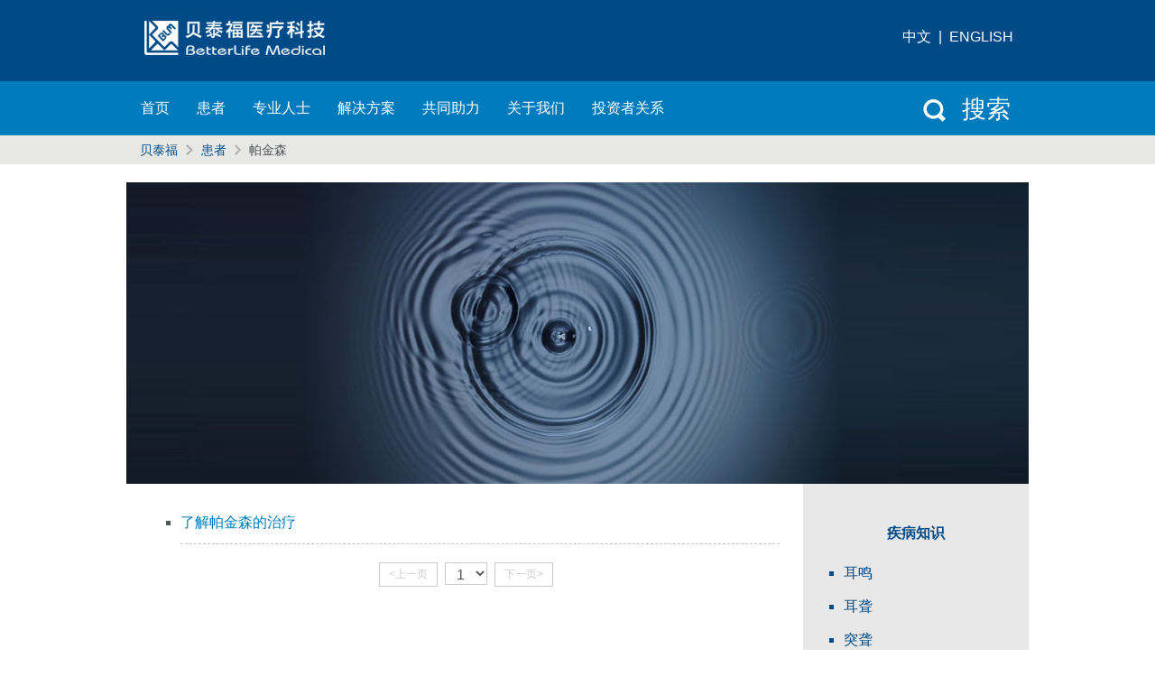

--- FILE ---
content_type: text/html; charset=utf-8
request_url: http://www.goblm.com.cn/PatientList-215.html
body_size: 11689
content:


<!DOCTYPE html PUBLIC "-//W3C//DTD XHTML 1.0 Transitional//EN" "http://www.w3.org/TR/xhtml1/DTD/xhtml1-transitional.dtd">
<html xmlns="http://www.w3.org/1999/xhtml">
<head>


    <meta http-equiv="Content-Type" content="text/html; charset=utf-8" />

    <meta http-equiv="Cache-Control" content="no-transform" />
    <meta http-equiv="Cache-Control" content="no-siteapp" />

    <meta http-equiv="X-UA-Compatible" content="IE=edge">
    <meta name="viewport" content="width=device-width,initial-scale=1">

    
    <title>帕金森</title>
    <meta name="Keywords" content="帕金森" />
    <meta name="Description" content="帕金森" />


    
    
    

    <script type="text/javascript" src="js/clientlib-base.min.5082667a5ac62a41b36cbab533feeb66.js"></script>
    <script type="text/javascript" src="js/clientlibs.min.a7ccd517d4212c9c2050dbd02acb2a8f.js"></script>
    <script type="text/javascript" src="js/cookie-none.min.5727a5b1d7a64aa713d50522fed2808d.js"></script>
    <script type="text/javascript" src="js/clientlib.min.1d44829d33185741563fd622bb93cd62.js"></script>
    <script type="text/javascript" src="js/clientlibs.min.f9d39ad3880f9ecef162307647175bb7.js"></script>
    <script type="text/javascript" src="js/clientlibs.min.f14119d4a162afee5cfd69cc372a398c.js"></script>
    <script type="text/javascript" src="js/global-nav.min.0099f555955b21d6a7840382d3216bdb.js"></script>

    <script type="text/javascript" src="http://www.goblm.com.cn/js/jquery-3.3.1.min.js"></script>

    <link rel="shortcut icon" href="ico1.ico" />
    <link href="css/home.css?v=1.1.6" rel="stylesheet" />
    <link href="/css/newswidth.css?v=1.1.6" rel="stylesheet" />
    

    <link href="css/mobile/page.css" rel="stylesheet" />
    <style type="text/css">
     
    </style>

    <script type="text/javascript">
        var WebReName = "html";

        $(function () {
            ////加入收藏
            //if ($("#addFavorite").length > 0) {
            //    $("#addFavorite").click(function () {
            //        try {
            //            window.external.addFavorite(window.location, document.title);
            //        } catch (e) {
            //            try {
            //                window.sidebar.addPanel(document.title, window.location, "");
            //            } catch (e) {
            //                alert("加入收藏失败，请使用Ctrl+D进行添加");
            //            }
            //        }
            //        return false;
            //    });
            //}

            $("body").keypress(function (e) {
                if (e.keyCode == 13) {
                    $("#searchsub").click();
                    return false;
                }
            });

            $("#search").click(function () {

                var _skval = $("#searchval").val();

                if (_skval == '' || _skval == undefined) {
                    alert('请输入搜索内容');
                    return;
                }
                window.location = 'PatientList.' + WebReName + '?skey=' + _skval;
            })




            $("#searchval").bind("keydown", function (e) {
                // 兼容FF和IE和Opera
                var theEvent = e || window.event;
                var code = theEvent.keyCode || theEvent.which || theEvent.charCode;
                if (code == 13) {
                    //回车执行查询
                    var _skval = $("#searchval").val();

                    if (_skval == '' || _skval == undefined) {
                        alert('请输入搜索内容');
                        return;
                    }
                    window.location = 'PatientList.' + WebReName + '?skey=' + _skval;
                }
            });


        })
    </script>
    <style type="text/css">
     
    </style>



    <style>
        .header__select {
            visibility: hidden;
        }
    </style>

    <link rel="stylesheet" href="css/left-to-right.min.1ad9c8280191cc72916eaf1e122da238.css" type="text/css">

    <link rel="stylesheet" href="css/clientlib-base.min.b008d5202d66cf2a19e5525d1898b527.css" type="text/css">

    <link rel="stylesheet" href="css/global-nav.min.edb008d8f269c685a0f69c5cace33a33.css" type="text/css">

    <script type="text/javascript" src="js/modernizr-2.8.3.min.f5db613597ac637527a29e8fd2e83b39.js"></script>

    <link rel="stylesheet" href="css/print.6419672f54489050a939eb095699bbb7.css" type="text/css" media="print">


    <script src="js/ua-parser.js" defer=""></script>

    <script type="text/javascript">if (typeof _satellite !== "undefined") { _satellite.setCookie("sat_track", "false"); }</script>

</head>
<body data-aos-easing="ease" data-aos-duration="400" data-aos-delay="0" data-whatinput="mouse">


    <div id="notification-container">
    </div>
    <div class="global-wrap">


        <div class="header">
            <header class="header">
    
  
    <div class="container-fluid">

        <div class="hear_left">
        <a class="header__logo" href="http://www.goblm.com.cn/index.html">
            <img src="/images/logo.png" alt="贝泰福">
        </a>
        </div>
        <div class="hear_right">
<a href="http://www.goblm.com.cn/index.html">中文</a>&nbsp;&nbsp;|&nbsp;&nbsp;<a href="http://en.goblm.com.cn/">ENGLISH</a>
            </div>
        <div class="clear1"></div>
    </div>
</header>

            <div class="nav-bar ">
                <div class="container-fluid">
                    <div class="row">
                        <div class="col-xs-6 nav-bar__btn-menu">
                            <a class="btn btn__menu btn--nav-style" aria-expanded="false" aria-controls="main-navigation" role="button" href="http://www.goblm.com.cn/index.html">
                                <div class="menu-icon">
                                    <i class="menu-icon__midline"></i>
                                </div>
                                <span class="btn__menu-text">菜单</span>
                                <span class="btn__menu-text hidden">关闭</span>
                            </a>
                        </div>
                        <div class="col-xs-6">
                            <a class="btn btn__search btn--nav-style pull-opposite" aria-expanded="false" role="button" href="javascript:void(0);">
                                <div class="search-icon">
                                    <i class="icon shape-mdt-search" aria-hidden="true">
                                        <svg xmlns="http://www.w3.org/2000/svg" viewBox="0 0 27 27.5" style="width: 25px;">
                                            <path fill="#004B87" d="M27.1 23.5l-5-5c1.3-1.9 2-4.1 2-6.6C24.2 5.4 18.8 0 12.3 0 5.7 0 .4 5.4.4 11.9s5.4 11.9 11.9 11.9c2.1 0 4.1-.5 5.9-1.5l5.1 5.1 3.8-3.9zM4.3 11.9c0-4.4 3.6-8.1 8.1-8.1s8.1 3.6 8.1 8.1-3.6 8.1-8.1 8.1-8.1-3.6-8.1-8.1z"></path></svg></i>
                                </div>
                                <div class="menu-icon hidden">
                                    <i class="icon menu-icon__midline"></i>
                                </div>
                                <span class="btn__search-text">搜索</span>
                                <span class="btn__search-text hidden">关闭</span>
                            </a>
                        </div>
                    </div>
                </div>
                <div id="search-overlay">
                    <div class="row">
                        <div class="searchbar js-searchbar is-closed">
                            <div class="searchbar__wrapper">
                                <div id="searchbox" class="CoveoSearchInterface Coveostate CoveoComponentState CoveoComponentOptions CoveoQueryController CoveoDebug coveo-after-initialization" style="display: block;">
                                    <!-- The `coveo-search-section` class is for alignment purpose only -->
                                    <div class="coveo-search-section">
                                        <!-- Setting `data-enable-omnibox` and `data-enable-query-suggest-addon` to `true` is not necessary in version 2.x -->
                                        <div class="CoveoSearchbox" data-enable-omnibox="true" data-enable-query-suggest-addon="true" role="search">
                                            <div class="CoveoOmnibox coveo-query-syntax-disabled magic-box" role="combobox" aria-expanded="false" aria-haspopup="listbox">
                                                <div class="magic-box-input">
                                                    <div class="magic-box-underlay"><span class="magic-box-highlight-container"><span data-id="start" data-success="true"><span data-id="Any" data-success="true" data-value=""></span></span></span><span class="magic-box-ghost-text"></span></div>
                                                    <input spellcheck="false" form="coveo-dummy-form" role="combobox" autocomplete="off" aria-autocomplete="list" title="Insert a query. Press enter to send" aria-label="搜索" id="searchval"><div class="magic-box-clear coveo-accessible-button" role="button" aria-label="清除" tabindex="-1" aria-hidden="true">
                                                        <div class="magic-box-icon">
                                                            <svg focusable="false" enable-background="new 0 0 13 13" viewBox="0 0 13 13" xmlns="http://www.w3.org/2000/svg" class="magic-box-clear-svg" style="width: 15px;">
                                                                <g fill="currentColor">
                                                                    <path d="m7.881 6.501 4.834-4.834c.38-.38.38-1.001 0-1.381s-1.001-.38-1.381 0l-4.834 4.834-4.834-4.835c-.38-.38-1.001-.38-1.381 0s-.38 1.001 0 1.381l4.834 4.834-4.834 4.834c-.38.38-.38 1.001 0 1.381s1.001.38 1.381 0l4.834-4.834 4.834 4.834c.38.38 1.001.38 1.381 0s .38-1.001 0-1.381z"></path>
                                                                </g></svg>
                                                        </div>
                                                    </div>
                                                </div>
                                                <div class="magic-box-suggestions"></div>
                                            </div>
                                            <a id="search" class="CoveoSearchButton coveo-accessible-button" role="button" aria-label="搜索" tabindex="0"><span class="coveo-search-button">
                                                <svg focusable="false" enable-background="new 0 0 20 20" viewBox="0 0 20 20" xmlns="http://www.w3.org/2000/svg" class="coveo-search-button-svg" style="width: 18px;">
                                                    <g fill="currentColor">
                                                        <path class="coveo-magnifier-circle-svg" d="m8.368 16.736c-4.614 0-8.368-3.754-8.368-8.368s3.754-8.368 8.368-8.368 8.368 3.754 8.368 8.368-3.754 8.368-8.368 8.368m0-14.161c-3.195 0-5.793 2.599-5.793 5.793s2.599 5.793 5.793 5.793 5.793-2.599 5.793-5.793-2.599-5.793-5.793-5.793"></path>
                                                        <path d="m18.713 20c-.329 0-.659-.126-.91-.377l-4.552-4.551c-.503-.503-.503-1.318 0-1.82.503-.503 1.318-.503 1.82 0l4.552 4.551c.503.503.503 1.318 0 1.82-.252.251-.581.377-.91.377"></path>
                                                    </g></svg></span><span class="coveo-search-button-loading"><svg focusable="false" enable-background="new 0 0 18 18" viewBox="0 0 18 18" xmlns="http://www.w3.org/2000/svg" class="coveo-search-button-loading-svg" style="width: 0px;"><g fill="currentColor"><path d="m16.76 8.051c-.448 0-.855-.303-.969-.757-.78-3.117-3.573-5.294-6.791-5.294s-6.01 2.177-6.79 5.294c-.134.537-.679.861-1.213.727-.536-.134-.861-.677-.728-1.212 1.004-4.009 4.594-6.809 8.731-6.809 4.138 0 7.728 2.8 8.73 6.809.135.536-.191 1.079-.727 1.213-.081.02-.162.029-.243.029z"></path>
                                                        <path d="m9 18c-4.238 0-7.943-3.007-8.809-7.149-.113-.541.234-1.071.774-1.184.541-.112 1.071.232 1.184.773.674 3.222 3.555 5.56 6.851 5.56s6.178-2.338 6.852-5.56c.113-.539.634-.892 1.184-.773.54.112.887.643.773 1.184-.866 4.142-4.57 7.149-8.809 7.149z"></path>
                                                    </g></svg></span></a>
                                        </div>
                                        <div class="CoveoAnalytics" data-anonymous="true" data-search-hub="medtronic"></div>
                                        <script class="CoveoPipelineContext" type="text/context">
			  {
			    "searchUI": "medtronic"
			  }
                                        </script>
                                    </div>
                                    <div aria-live="polite" class="coveo-visible-to-screen-reader-only"></div>
                                </div>




                            </div>
                            <link rel="stylesheet" href="css/CoveoFullSearch.css">


                            <link rel="stylesheet" href="css/clientlibs.min.1c0d1d5d8108799e11436b5a6478f050.css" type="text/css">




                            <script class="coveo-script" src="js/CoveoJsSearch.Lazy.min.js"></script>




                        </div>

                    </div>
                </div>
                <section id="main-navigation" style="z-index: 1052;">
        <div class="row">
            <nav class="nav-menu" role="navigation">
    <div class="nav-items__wrapper nav-items__level-1">
        
        <ul class="unstyled nav-items nav-items__level-1--list">
            


    <li class="nav-list-item primary-nav-item">


    <a class="nav-items__level-1--link has-submenu" href="http://www.goblm.com.cn/index.html" aria-expanded="false">
        首页
        <span class="right-arrow">
        
    <i class="icon shape-mdt-chevron--right" aria-hidden="true"><svg xmlns="http://www.w3.org/2000/svg" viewBox="0 0 7.6 11.9" style="width: 0px;"><path fill="#004B87" d="M1.5 0L.1 1.5 4.6 6 .1 10.4l1.5 1.5 6-5.9-6.1-6z"></path></svg></i>

        </span>
    </a>

 
</li>


    
    
    <li class="nav-list-item primary-nav-item">


    <a class="nav-items__level-1--link has-submenu" href="http://www.goblm.com.cn/patient.html" aria-expanded="false">
        患者
        <span class="right-arrow">
        
    <i class="icon shape-mdt-chevron--right" aria-hidden="true"><svg xmlns="http://www.w3.org/2000/svg" viewBox="0 0 7.6 11.9" style="width: 0px;"><path fill="#004B87" d="M1.5 0L.1 1.5 4.6 6 .1 10.4l1.5 1.5 6-5.9-6.1-6z"></path></svg></i>

        </span>
    </a>

    <div class="nav-items__wrapper nav-items__level-2">
        <ul class="unstyled nav-items nav-items__level-2--list">
            <li class="nav-items__back-link">
                <a>
                    
    <i class="icon shape-mdt-chevron--left" aria-hidden="true"><svg xmlns="http://www.w3.org/2000/svg" viewBox="0 0 7.5 11.9" style="width: 0px;"><path fill="#004B87" d="M6 11.9l1.5-1.5L3 5.9l4.5-4.4L6 0 0 5.9l6 6z"></path></svg></i>

                    返回
                </a>
            </li>
            
        

   

         <li class="nav-list-item secondary-nav-item"><a class="nav-items__level-2--link" href="http://www.goblm.com.cn/PatientList-160.html">疾病知识</a>
</li>
           
    
        

   

         <li class="nav-list-item secondary-nav-item"><a class="nav-items__level-2--link" href="http://www.goblm.com.cn/PatientList-161.html">诊疗方法</a>
</li>
           
    
        

   

         <li class="nav-list-item secondary-nav-item"><a class="nav-items__level-2--link" href="http://www.goblm.com.cn/PatientList-205.html">病例展示</a>
</li>
           
    
        

   

         <li class="nav-list-item secondary-nav-item"><a class="nav-items__level-2--link" href="http://www.goblm.com.cn/PatientList-162.html">网上商城</a>
</li>
           
    
        

   

         <li class="nav-list-item secondary-nav-item"><a class="nav-items__level-2--link" href="http://www.goblm.com.cn/PatientList-217.html">不良事件</a>
</li>
           
    


        </ul>
    </div>
</li>


    
    
    <li class="nav-list-item primary-nav-item">


    <a class="nav-items__level-1--link has-submenu" href="http://www.goblm.com.cn/professional.html" aria-expanded="false">
        专业人士
        <span class="right-arrow">
    <i class="icon shape-mdt-chevron--right" aria-hidden="true"><svg xmlns="http://www.w3.org/2000/svg" viewBox="0 0 7.6 11.9" style="width: 0px;"><path fill="#004B87" d="M1.5 0L.1 1.5 4.6 6 .1 10.4l1.5 1.5 6-5.9-6.1-6z"></path></svg></i>
        </span>
    </a>
    <div class="nav-items__wrapper nav-items__level-2">
        <ul class="unstyled nav-items nav-items__level-2--list">
            <li class="nav-items__back-link">
                <a>
    <i class="icon shape-mdt-chevron--left" aria-hidden="true"><svg xmlns="http://www.w3.org/2000/svg" viewBox="0 0 7.5 11.9" style="width: 0px;"><path fill="#004B87" d="M6 11.9l1.5-1.5L3 5.9l4.5-4.4L6 0 0 5.9l6 6z"></path></svg></i>

                    返回
                </a>
            </li>
   
            
        

   

         <li class="nav-list-item secondary-nav-item"><a class="nav-items__level-2--link" href="http://www.goblm.com.cn/ProfessionalList-219.html">概括</a>
</li>
           
    
        

   

         <li class="nav-list-item secondary-nav-item"><a class="nav-items__level-2--link" href="http://www.goblm.com.cn/ProfessionalList-158.html">专业知识</a>
</li>
           
    
        

   

         <li class="nav-list-item secondary-nav-item"><a class="nav-items__level-2--link" href="http://www.goblm.com.cn/ProfessionalList-157.html">专业文献</a>
</li>
           
    
        

   

         <li class="nav-list-item secondary-nav-item"><a class="nav-items__level-2--link" href="http://www.goblm.com.cn/ProfessionalList-216.html">临床指南</a>
</li>
           
    
        

   

         <li class="nav-list-item secondary-nav-item"><a class="nav-items__level-2--link" href="http://www.goblm.com.cn/ProfessionalList-159.html">专业论坛</a>
</li>
           
    



        </ul>
    </div>
</li>


    
    <li class="nav-list-item primary-nav-item">


    <a class="nav-items__level-1--link has-submenu" href="http://www.goblm.com.cn/project.html" aria-expanded="false">
        解决方案
        <span class="right-arrow">
        
    <i class="icon shape-mdt-chevron--right" aria-hidden="true"><svg xmlns="http://www.w3.org/2000/svg" viewBox="0 0 7.6 11.9" style="width: 0px;"><path fill="#004B87" d="M1.5 0L.1 1.5 4.6 6 .1 10.4l1.5 1.5 6-5.9-6.1-6z"></path></svg></i>

        </span>
    </a>

    <div class="nav-items__wrapper nav-items__level-2">
        <ul class="unstyled nav-items nav-items__level-2--list">
            <li class="nav-items__back-link">
                <a>
                    
    <i class="icon shape-mdt-chevron--left" aria-hidden="true"><svg xmlns="http://www.w3.org/2000/svg" viewBox="0 0 7.5 11.9" style="width: 0px;"><path fill="#004B87" d="M6 11.9l1.5-1.5L3 5.9l4.5-4.4L6 0 0 5.9l6 6z"></path></svg></i>

                    返回
                </a>
            </li>
            
        

   

         <li class="nav-list-item secondary-nav-item"><a class="nav-items__level-2--link" href="http://www.goblm.com.cn/ProList-206.html">产品</a>
</li>
           
    
        

   

         <li class="nav-list-item secondary-nav-item"><a class="nav-items__level-2--link" href="http://www.goblm.com.cn/ProList-207.html">专业服务</a>
</li>
           
    
        

   

         <li class="nav-list-item secondary-nav-item"><a class="nav-items__level-2--link" href="http://www.goblm.com.cn/ProList-208.html">网络</a>
</li>
           
    


        </ul>
    </div>
</li>



    <li class="nav-list-item primary-nav-item">


    <a class="nav-items__level-1--link" href="http://www.goblm.com.cn/HelpTogether.html">
        共同助力
        <span class="right-arrow">
        
    <i class="icon shape-mdt-chevron--right" aria-hidden="true"><svg xmlns="http://www.w3.org/2000/svg" viewBox="0 0 7.6 11.9" style="width: 0px;"><path fill="#004B87" d="M1.5 0L.1 1.5 4.6 6 .1 10.4l1.5 1.5 6-5.9-6.1-6z"></path></svg></i>

        </span>
    </a>
         <div class="nav-items__wrapper nav-items__level-2">
        <ul class="unstyled nav-items nav-items__level-2--list">
                 <li class="nav-items__back-link">
                <a>
    <i class="icon shape-mdt-chevron--left" aria-hidden="true"><svg xmlns="http://www.w3.org/2000/svg" viewBox="0 0 7.5 11.9" style="width: 0px;"><path fill="#004B87" d="M6 11.9l1.5-1.5L3 5.9l4.5-4.4L6 0 0 5.9l6 6z"></path></svg></i>

                    返回
                </a>
            </li>
   
        

   

         <li class="nav-list-item secondary-nav-item"><a class="nav-items__level-2--link" href="http://www.goblm.com.cn/HelpTogetherView-155.html">招商公告</a>
</li>
           
    
        

   

         <li class="nav-list-item secondary-nav-item"><a class="nav-items__level-2--link" href="http://www.goblm.com.cn/HelpTogetherView-154.html">商业模式</a>
</li>
           
    
        

   

         <li class="nav-list-item secondary-nav-item"><a class="nav-items__level-2--link" href="http://www.goblm.com.cn/HelpTogetherView-153.html">合作意向</a>
</li>
           
    


        </ul>
    </div>
</li>

 
    <li class="nav-list-item primary-nav-item">
    <a class="nav-items__level-1--link has-submenu" href="http://www.goblm.com.cn/about.html" aria-expanded="false">
        关于我们
        <span class="right-arrow">
        
    <i class="icon shape-mdt-chevron--right" aria-hidden="true"><svg xmlns="http://www.w3.org/2000/svg" viewBox="0 0 7.6 11.9" style="width: 0px;"><path fill="#004B87" d="M1.5 0L.1 1.5 4.6 6 .1 10.4l1.5 1.5 6-5.9-6.1-6z"></path></svg></i>

        </span>
    </a>


    <div class="nav-items__wrapper nav-items__level-2">
        <ul class="unstyled nav-items nav-items__level-2--list">
                 <li class="nav-items__back-link">
                <a>
    <i class="icon shape-mdt-chevron--left" aria-hidden="true"><svg xmlns="http://www.w3.org/2000/svg" viewBox="0 0 7.5 11.9" style="width: 0px;"><path fill="#004B87" d="M6 11.9l1.5-1.5L3 5.9l4.5-4.4L6 0 0 5.9l6 6z"></path></svg></i>
                    返回
                </a>
            </li>
   
        

   

         <li class="nav-list-item secondary-nav-item"><a class="nav-items__level-2--link" href="http://www.goblm.com.cn/aboutus-149.html">关于贝泰福</a>
</li>
           
    
        

   

         <li class="nav-list-item secondary-nav-item"><a class="nav-items__level-2--link" href="http://www.goblm.com.cn/aboutus-212.html">企业使命</a>
</li>
           
    
        

   

         <li class="nav-list-item secondary-nav-item"><a class="nav-items__level-2--link" href="http://www.goblm.com.cn/aboutus-3.html">企业文化</a>
</li>
           
    
        

   

         <li class="nav-list-item secondary-nav-item"><a class="nav-items__level-2--link" href="http://www.goblm.com.cn/aboutus-151.html">企业资质</a>
</li>
           
    
        

   

         <li class="nav-list-item secondary-nav-item"><a class="nav-items__level-2--link" href="http://www.goblm.com.cn/aboutus-152.html">新闻中心</a>
</li>
           
    
        

   

         <li class="nav-list-item secondary-nav-item"><a class="nav-items__level-2--link" href="http://www.goblm.com.cn/aboutus-5.html">社会责任</a>
</li>
           
    
        

   

         <li class="nav-list-item secondary-nav-item"><a class="nav-items__level-2--link" href="http://www.goblm.com.cn/aboutus-221.html">学术合作医生</a>
</li>
           
    
        

   

         <li class="nav-list-item secondary-nav-item"><a class="nav-items__level-2--link" href="http://www.goblm.com.cn/aboutus-218.html">公司发展里程碑</a>
</li>
           
    
        

   

         <li class="nav-list-item secondary-nav-item"><a class="nav-items__level-2--link" href="http://www.goblm.com.cn/aboutus-150.html">人才招聘</a>
</li>
           
    


        </ul>
    </div>
</li>


    <li class="nav-list-item primary-nav-item">
    <a class="nav-items__level-1--link has-submenu" href="http://www.goblm.com.cn/investor.html" aria-expanded="false">
        投资者关系
        <span class="right-arrow">
        
    <i class="icon shape-mdt-chevron--right" aria-hidden="true"><svg xmlns="http://www.w3.org/2000/svg" viewBox="0 0 7.6 11.9" style="width: 0px;"><path fill="#004B87" d="M1.5 0L.1 1.5 4.6 6 .1 10.4l1.5 1.5 6-5.9-6.1-6z"></path></svg></i>

        </span>
    </a>


    <div class="nav-items__wrapper nav-items__level-2">
        <ul class="unstyled nav-items nav-items__level-2--list">
                 <li class="nav-items__back-link">
                <a>
    <i class="icon shape-mdt-chevron--left" aria-hidden="true"><svg xmlns="http://www.w3.org/2000/svg" viewBox="0 0 7.5 11.9" style="width: 0px;"><path fill="#004B87" d="M6 11.9l1.5-1.5L3 5.9l4.5-4.4L6 0 0 5.9l6 6z"></path></svg></i>
                    返回
                </a>
            </li>
   
        

   

         <li class="nav-list-item secondary-nav-item"><a class="nav-items__level-2--link" href="http://www.goblm.com.cn/investorList-182.html">公司公告</a>
</li>
           
    
        

   

         <li class="nav-list-item secondary-nav-item"><a class="nav-items__level-2--link" href="http://www.goblm.com.cn/investorList-181.html">股东通函</a>
</li>
           
    
        

   

         <li class="nav-list-item secondary-nav-item"><a class="nav-items__level-2--link" href="http://www.goblm.com.cn/investorList-189.html">招股书</a>
</li>
           
    
        

   

         <li class="nav-list-item secondary-nav-item"><a class="nav-items__level-2--link" href="http://www.goblm.com.cn/investorList-190.html">财务报告</a>
</li>
           
    
        

   

         <li class="nav-list-item secondary-nav-item"><a class="nav-items__level-2--link" href="http://www.goblm.com.cn/investorList-191.html">招股章程</a>
</li>
           
    
        

   

         <li class="nav-list-item secondary-nav-item"><a class="nav-items__level-2--link" href="http://www.goblm.com.cn/investorList-192.html">企业管治</a>
</li>
           
    
        

   

         <li class="nav-list-item secondary-nav-item"><a class="nav-items__level-2--link" href="http://www.goblm.com.cn/investorList-193.html">投资者联络</a>
</li>
           
    


        </ul>
    </div>
</li>

        </ul>
    </div>
</nav>
        </div>
    </section>
            </div>
        </div>

        
    <input id="leftclassdefault" type="hidden" value="215" />
    <input id="showindex" type="hidden" value="5" />


    <nav class="breadcrumbs">
    <div class="container-fluid">
        <p>
           <a href="http://www.goblm.com.cn/index.html">贝泰福</a>
            
    <span class="divider">
    <i class="icon shape-mdt-chevron--right" aria-hidden="true"><svg xmlns="http://www.w3.org/2000/svg" viewBox="0 0 7.6 11.9"><path fill="#004B87" d="M1.5 0L.1 1.5 4.6 6 .1 10.4l1.5 1.5 6-5.9-6.1-6z"></path></svg></i>
  </span>
             <a href="http://www.goblm.com.cn/patient-215.html">患者</a>
            
    <span class="divider">
    <i class="icon shape-mdt-chevron--right" aria-hidden="true"><svg xmlns="http://www.w3.org/2000/svg" viewBox="0 0 7.6 11.9"><path fill="#004B87" d="M1.5 0L.1 1.5 4.6 6 .1 10.4l1.5 1.5 6-5.9-6.1-6z"></path></svg></i>
  </span>
            <span class="active">帕金森</span>
        </p>
    </div>
</nav>

    <div class="container-fluid content-wrap hide-facets" role="main">

        <div id="header-skip"></div>

        
<a href="" title="疾病知识">
    <img src="/Files/big69420214798.jpg" width="100%"  alt="疾病知识" /></a>



        <div class="row">
            <section class="col-md-9 two-column-main">
    

    <div class="pad vert-space">
</div>

    <div class="pad vert-space rich-text-editor">
<div class="optional-table-cell">
     <ul class="newul">
       
                             
                                <li><a title="了解帕金森的治疗"  href="http://www.goblm.com.cn/PatientView-230.html" >了解帕金森的治疗</a></li>

                            
         </ul>
</div>

       <span id="_ctl0_webcontent_pagestr"><div class="wappage" ><span class="wappagea wappagespan">&lt;上一页</span><select class='wappageselect' size='1' onchange="location.href='PatientList-215.html?page='+this.options[this.selectedIndex].value+''" ><option value='1'  selected="selected">&nbsp;1&nbsp;</option></select><span class="wappagea wappagespan">下一页&gt;</span></div></span>
</div>


  </section>
            <aside class="col-md-3 two-column-sidebar">
    
    <div class="migration-content"><div class="clearfix">
  <style>
      h3 {
          padding-top: 0;
          margin-top: 0;
      }
  </style>
</div>
          
</div>

    <div class="manual-related-links"><div class="row">
    <div class="col-sm-12 height-variable bg-lighter-gray">
        <div class="content">
            <div class="related-links">

                     
                                          <div style="height:20px;"></div>
                                      <h4>疾病知识</h4>  
                <ul>
                    <li><a href="http://www.goblm.com.cn/PatientList-185.html">耳鸣</a></li><li><a href="http://www.goblm.com.cn/PatientList-184.html">耳聋</a></li><li><a href="http://www.goblm.com.cn/PatientList-220.html">突聋</a></li><li><a href="http://www.goblm.com.cn/PatientList-170.html">耳部基础</a></li><li><a href="http://www.goblm.com.cn/PatientList-198.html">耳闷耳堵</a></li><li><a href="http://www.goblm.com.cn/PatientList-199.html">听觉过敏</a></li><li><a href="http://www.goblm.com.cn/PatientList-171.html">眩晕</a></li><li><a href="http://www.goblm.com.cn/PatientList-197.html">压力、抑郁、焦虑</a></li><li><a href="http://www.goblm.com.cn/PatientList-202.html">睡眠障碍</a></li><li><a href="http://www.goblm.com.cn/PatientList-201.html">神经疲劳</a></li><li><a href="http://www.goblm.com.cn/PatientList-200.html">偏头痛</a></li><li><a href="http://www.goblm.com.cn/PatientList-214.html">功能性神经系统疾病</a></li><li><a href="http://www.goblm.com.cn/PatientList-194.html">阿尔茨海默综合症</a></li><li><a href="http://www.goblm.com.cn/PatientList-215.html">帕金森</a></li><li><a href="http://www.goblm.com.cn/PatientList-213.html">其它</a></li>
                     </ul>
                            
               
            </div>
        </div>
    </div>
</div>
    
</div>

  </aside>
        </div>
        <div class="h20" style="background-color:#eee;font-size:18px;margin-top:20px;height:35px;line-height:35px;padding-left:20px;font-weight:bold">留言咨询</div>
        <div class="h20"></div>
        <div>
         <form name="aspnetForm" method="post" class="form-inline">
<input type="hidden" name="__VIEWSTATE" id="__VIEWSTATE" value="/[base64]/[base64]" />

<input type="hidden" name="__VIEWSTATEGENERATOR" id="__VIEWSTATEGENERATOR" value="8D700261" />
            <div class="row  ">
                <div class="col-sm-3 ">
                    <div class="form-group col-xs-11">
                        <label for="exampleInputName2">姓名：</label>
                        <input type="text" class="form-control" name="txtName" placeholder="请输入姓名">
                    </div>
                </div>
                <div class="col-sm-3 ">
                    <div class="form-group col-xs-11">
                        <label for="exampleInputName2 ">手机号码：</label>
                        <input type="text" class="form-control " name="txtPhone" placeholder="请输入手机号码">
                    </div>
                </div>
                <div class="col-sm-3">
                    <div class="form-group col-xs-11">
                        <label for="exampleInputName2">电子邮箱：</label>
                        <input type="text" class="form-control" name="txtEmail" placeholder="请输入电子邮箱">
                    </div>
                </div>
                <div class="col-sm-3">
                    <div class="form-group col-xs-11">
                        <label for="exampleInputName2">企业名称：</label>

                        <input type="text" class="form-control" name="txtCompany" placeholder="请输入企业名称">
                    </div>
                </div>
            </div>
            <div class="row">
                <div class="form-group ">
                    <label for="exampleInputName2">咨询内容：</label>

                    <textarea name="txtBz" class="form-control" style="height: 100px;" rows="3" placeholder="请详细描述您的需求"></textarea>
                </div>
            </div>
            <div class="row contactPart4">
                <div class="btnDiv">
                    <ul>
                        <li>
                            <input type="submit" name="_ctl0:webcontent:btnSub" value="提交" id="_ctl0_webcontent_btnSub" class="ico_h" checkbutton="yes" />
                        </li>
                        <li><a href="javascript:window.location.reload();" class="ico_h">重置</a></li>
                    </ul>
                    <div class="clear_f"></div>
                </div>

            </div>
                   <!-- Modal -->
                <div class="modal fade" id="myModal" tabindex="-1" role="dialog" aria-labelledby="myModalLabel">
                    <div class="modal-dialog" role="document">
                        <div class="modal-content" style="background-color: #fff;">
                            <div class="modal-header">
                                <button type="button" class="close" data-dismiss="modal" aria-label="Close"><span aria-hidden="true">×</span></button>
                                <h4 class="modal-title" id="myModalLabel">下载资料需要输入以下信息！</h4>
                            </div>
                            <div class="modal-body">
                                <div class="row  ">
                                    <div class="h20"></div>
                                    <div class="h20"></div>
                                    <div class="col-sm-4 ">
                                        <div class="form-group col-xs-11">
                                            <label for="exampleInputName2">姓名：</label>
                                            <input type="text" class="form-control" name="txtName2" placeholder="请输入姓名">
                                        </div>
                                    </div>
                                    <div class="col-sm-4 ">
                                        <div class="form-group col-xs-11">
                                            <label for="exampleInputName2 ">手机号码：</label>
                                            <input type="text" class="form-control " name="txtPhone2" placeholder="请输入手机号码">
                                        </div>
                                    </div>
                                    <div class="col-sm-4">
                                        <div class="form-group col-xs-11">
                                            <label for="exampleInputName2">电子邮箱：</label>
                                            <input type="text" class="form-control" name="txtEmail2" placeholder="请输入电子邮箱">
                                        </div>
                                    </div>


                                </div>
                                <div class="row contactPart4">
                                    <div class="h20"></div>
                                    <div class="h20"></div>
                                    <div class="btnDiv" style=" width: 319px;margin: 0 auto;">
                                        <ul>
                                            <li>
                                                <input type="submit" name="_ctl0:webcontent:Button1" value="提交" id="_ctl0_webcontent_Button1" class="ico_h " checkbutton="yes" style="width: 100px" />
                                            </li>
                                            <li><a href="javascript:window.location.reload();" style="width: 100px" class="ico_h">重置</a></li>

                                        </ul>
                                        <div class="clear1"></div>
                                        <div class="clear_f"></div>
                                    </div>

                                </div>
                            </div>
                            <div class="modal-footer">
                                <button type="button" class="btn btn-default" data-dismiss="modal">Close</button>
                                <button type="button" class="btn btn-primary">Save changes</button>
                            </div>
                        </div>
                    </div>
                </div>
       </form>
            </div>
    </div>


    
    <style type="text/css">
        .modal-content button.close {
            float: right;
            font-size: 21px;
            font-weight: 700;
            line-height: 1;
            color: #000;
            text-shadow: 0 1px 0 #fff;
            margin-top: -2px;
            border: none;
            background-color: #fff;
        }

        .modal-content {
            color: #000;
        }
    </style>


    </div>

    <div class="footer">

        <footer class="option1" style=" border-top: none">
    <section class="fotcont ">
        <div class="fotcont2" style="">
      <div  class="fotleft">
          <div class="bulx1" style="margin:20px 0;">联系我们
              <div class="bulx2"></div>
          </div>
          <div class="lxwm1">
      <p><img src="images/p1.jpg" />&nbsp;&nbsp;&nbsp;江苏省苏州市常熟经济技术开发区四海路11号</p>
          <p><img src="images/p2.jpg" />&nbsp;&nbsp;&nbsp;4001-123-122</p>
          <p><img src="images/p3.jpg" />&nbsp;&nbsp;&nbsp;blm@goblm.com.cn</p>
              </div>
      </div>
        <div class="fotright">
                 <div class="bulx1">关注我们
          <div class="bulx2"></div></div>
            <img src="/images/code.jpg" />
        </div>
        <div class="clear1"></div>
            </div>
    </section>
            <div class="bobg1">
                <div  style="width:60%; margin:0 auto;">
                   <p style="text-align:center;">
	&nbsp;版权所有（C）江苏贝泰福医疗科技有限公司&nbsp; &nbsp; &nbsp;ICP备案号：<span style="color:#000000;"><span style="color:#FFFFFF;"><a href="https://beian.miit.gov.cn/" target="_blank"><span style="color:#FFFFFF;">苏ICP备15058489号</span></a></span></span><span style="color:#FFFFFF;">&nbsp;</span>&nbsp;技术支持：<a href="http://www.yowbo.com" target="_blank"><span style="color:#FFFFFF;">优博科技</span></a> 
</p>
<p style="text-align:center;">
	<a href=" " target="_blank">苏公网安备32058102002761号</a> <img src="http://www.goblm.com.cn/images/gan.png" width="20" /> 
</p>
                    </div>
            </div>
</footer>
    </div>

    <script type="text/javascript">
        var TablesawOptions = {
            sort: "Sort",
            columns: "列",
            columnsDialogError: "No eligible columns.",
            alphaAscending: "(A\u002DZ)",
            alphaDescending: "(Z\u002DA)",
            modes: [
                "Stack",
                "轻扫",
                "切换"
            ]
        }
    </script>

</body>
</html>



--- FILE ---
content_type: text/css
request_url: http://www.goblm.com.cn/css/home.css?v=1.1.6
body_size: 1283
content:
.fotleft {
    float: left;
    width: 60%;
    text-align: center;
    padding-left: 6%;
}
.fotright {
    float: left;
    width: 40%;
    text-align:center;
}
.fotcont {
    background-color: #272727;
    color:#fff;
}
.clear1{
    clear: both;
}
.clear {
    clear: both;
}
.p_ul{list-style:none;}
.p_ul li {
        width: 30%;
        float: left;
        margin: auto 1%;
        text-align:center;
}
.p_p1{margin-top:10px;}
.bulx1 {
    color: #bebebe;
    width: 93px;
    font-size: 23px;
    margin: 20px auto;
}
.bulx2 {
    border: 1px solid #f0f0f0;
    width: 47%;
    margin-top:5px;
}
.hear_left{width:1%;float:left;}
.hear_right {width: 50%;float: right;color: #fff;    text-align: right;
    margin-top: 31px;    padding-right: 17px;}
.hear_right  a{color: #fff;}
.bobg1{background-color:#111111;color:#fff;padding-top:30px;padding-bottom:20px;}
.lxwm1{text-align:left;}
.di_1{font-size:18px;}
.dtim1{float:right;color:#b1b1b3;}
.newul li{    line-height: 46px;
    border-bottom: 1px dashed #bcc3ca;}
.origin_m {
    font-size: 20px;
    color: #3d3d3d;
    font-weight: bold;
    text-align: center;
    display: block;
  
}
.origin_s {
    text-align: center;
    margin-top: 20px;
    color: #888b8d;
    
}
.h10{height:10px;}
.h20{height:20px;}
   .contactPart4 {
        }

            .contactPart4 .title {
                color: #005c35;
                font-weight: bold;
                font-size: 36px;
                line-height: 36px;
                padding-bottom: 25px;
            }

            .contactPart4 .list ul {
                margin-right: -30px;
            }

            .contactPart4 .list li {
                float: left;
                width: 25%;
                padding-bottom: 10px;
                list-style: none;
            }

            .contactPart4 .list .li01 {
                width: 100%;
            }

            .contactPart4 .list li .box {
                margin-right: 30px;
            }

            .contactPart4 .list li .txt {
                font-size: 14px;
                padding-bottom: 10px;
                color: #333;
            }

                .contactPart4 .list li .txt em {
                    color: #f00;
                }

            .contactPart4 .list li .mxfDiv {
                border: #ddd solid 1px;
                padding: 0 10px;
                background: #fff;
                height: 38px;
                line-height: 38px;
                border-radius: 4px;
            }

            .contactPart4 .list .li01 .mxfDiv {
                height: 180px;
                padding: 10px;
            }

            .contactPart4 .list li .input1 {
                font-size: 14px;
                height: 38px;
                line-height: 38px;
                width: 100%;
            }

            .contactPart4 .list li textarea {
                width: 100%;
                height: 190px;
                font-size: 14px;
                width: 100%;
            }

            .contactPart4 .btnDiv {
                padding-top: 10px;
            }

                .contactPart4 .btnDiv li {
                    margin-right: 25px;
                    float: left;
                    list-style: none;
                }

                    .contactPart4 .btnDiv li a, input {
                        display: block;
                        width: 140px;
                        height: 46px;
                        line-height: 46px;
                        border-radius: 24px;
                        text-align: center;
                        color: #fff;
                        font-size: 14px;
                        background-image: -webkit-linear-gradient(top,#e8e8e8,#272727);
                        background-image: -moz-linear-gradient(top,#e8e8e8,#272727);
                        background-image: -o-linear-gradient(left top,#e8e8e8,#272727);
                        background-image: linear-gradient(to bottom,#e8e8e8,#272727);
                    }

                    .contactPart4 .btnDiv li:first-child input {
                        background-image: -webkit-linear-gradient(top,#007cbd,#004b87);
                        background-image: -moz-linear-gradient(top,#007cbd,#004b87);
                        background-image: -o-linear-gradient(left top,#007cbd,#004b87);
                        background-image: linear-gradient(to bottom,#007cbd,#004b87);
                        color: #fff;
                        border-radius: 24px;
                        border: none;
                    }

                    .contactPart4 .btnDiv li img {
                        padding-right: 8px;
                        position: relative;
                        top: -2px;
                    }



--- FILE ---
content_type: text/css
request_url: http://www.goblm.com.cn/css/newswidth.css?v=1.1.6
body_size: 704
content:
@media screen and (min-width:1359px) {
 .fotcont2{width:58%; margin:0 auto;}	.container2 {
		max-width: 1300px;
	}
	.navcont_1 {
		margin-bottom: -18px;
	}
	.left2 {
		margin-top: 29px;
		margin-left: 12%;
	}
	.coutent_M {
		margin-top: 50px;
		width: 63%;
		margin: 0 auto;
	}
	.box3 {
		width: 916px;
		height: 599px;
		background-color: #ab2926;
		padding: 30px 50px;
		color: #fff;
		opacity: 0.82;
	}
}

@media screen and (min-width:1280px) and (max-width: 1359px) {
 
 .fotcont2{width:1142px; margin:0 auto;}	.container2 {
		max-width: 1240px;
	}
	.coutent_M {
		margin-top: 50px;
		width: 80%;
		margin: 0 auto;
	}

	.coutent_N .box {
		margin: 0 1%;
	}
	.box3 {
		width: 916px;
		height: 599px;
		background-color: #ab2926;
		padding: 30px 50px;
		color: #fff;
		opacity: 0.82;
	}
}

@media screen and (min-width: 1199px) and (max-width: 1280px) {
.fotcont2{width:70%; margin:0 auto;}	.container2 {
		max-width: 960px;
	}

	.left2 {
		margin-top: 29px;
		margin-left: 3%;
	}

	.coutent_M {
		margin-top: 50px;
		width: 80%;
		margin: 0 auto;
	}

	.coutent_N .box {
		margin: 0 1%;
	}
	.box3 {
		width: 800px;
		height: 599px;
		background-color: #ab2926;
		padding: 30px 50px;
		color: #fff;
		opacity: 0.82;
	}
}

@media screen and (min-width: 992px) and (max-width: 1199px) {
	.container2 {
		max-width: 960px;
	}

	.wf1 {
		width: 85%;
	}

	.wr1 {
		width: 15%;
		text-align: center;
	}

	.navcont_1 {
		margin-bottom: -18px;
	}
}

@media screen and (min-width: 768px) and (max-width: 992px) {
	.container2 {
		max-width: 720px;
	}
	.wf1 {
		width: 85%;
	}
	.wr1 {
		width: 15%;
		text-align: center;
	}
	.navcont_1 {
		margin-bottom: -18px;
	}
	.map_contai {
		padding-top: 35%;
		background-color: #f4f4f4;
		padding-bottom: 6.4%;
		min-height: 550px;
	}
}

@media only screen and (min-width: 576px) and (max-width: 768px) {
	.container2 {
		max-width: 540px;
	}
	.wf1 {
		width: 85%;
	}
	.wr1 {
		width: 15%;
		text-align: center;
	}
	.map_contai {
		padding-top: 35%;
		background-color: #f4f4f4;
		padding-bottom: 6.4%;
		min-height: 550px;
	}
}

@media only screen and (min-width: 320px) and (max-width: 576px) {
	.fotcont2{width:98%; margin:0 auto;}.container2 {
		max-width: 540px;
	}
	.wf1 {
		width: 85%;
	}
	.wr1 {
		width: 15%;
		text-align: center;
	}
	.map_contai {
		padding-top: 35%;
		background-color: #f4f4f4;
		padding-bottom: 6.4%;
		min-height: 550px;
	}
}

.container2 {
	width: 100%;
	padding-right: 15px;
	padding-left: 15px;
	margin-right: auto;
	margin-left: auto;
}

--- FILE ---
content_type: text/css
request_url: http://www.goblm.com.cn/css/mobile/page.css
body_size: 579
content:
/*---------追加-------*/
.texthidden {
    width: 100%;
    overflow: hidden;
    height: 30px; /*line-height: 30px;*/
    word-break: break-all;
}

.meaubtn {
    border: 1px solid #999;
    background-color: #eee;
    color: #000;
    text-align: center;
    line-height: 35px;
    height: 35px;
    width: 100px;
    font-size: 12px;
    float: left;
    margin-bottom: 5px;
    margin-top: 5px;
    border-radius: 5px;
}

.wappage {
    width: 100%;
    text-align: center;
    line-height: 40px;
    margin-top: 10px;
}

.wappagea {
    display: inline-block;
    padding-left: 10px;
    padding-right: 10px;
    border: 1px solid #ccc;
    line-height: 25px;
    font-size: 12px;
    color: #666;
    margin-left: 8px;
    background-color: #fff;
}

.wappageselect {
    height: 25px;
    line-height: 25px;
    vertical-align: middle;
    margin-left: 8px;
}

.wappagespan {
    color: #ccc;
}


.wappageselect {
    height: 25px;
    line-height: 18px;
    padding-left: 5px;
    padding-right: 5px;
    padding-top: 4px;
    vertical-align: middle;
    margin-left: 8px;
    margin-top: 0px;
    width: auto;
    display: initial;
}


--- FILE ---
content_type: text/css
request_url: http://www.goblm.com.cn/css/left-to-right.min.1ad9c8280191cc72916eaf1e122da238.css
body_size: 117816
content:
html{font-family:sans-serif;-ms-text-size-adjust:100%;-webkit-text-size-adjust:100%;overflow-x:hidden}
html[dir="rtl"]{direction:rtl}
body{margin:0}
article,aside,details,figcaption,figure,footer,header,hgroup,main,menu,nav,section,summary{display:block}
audio,canvas,progress,video{display:inline-block;vertical-align:baseline}
audio:not([controls]){display:none;height:0}
[hidden],template{display:none}
a{background-color:transparent;color:#007cbd;text-decoration:none}
a:active,a:hover{outline:0}
a:hover{text-decoration:underline}
abbr[title]{border-bottom:1px dotted}
b,strong{font-weight:bold}
dfn{font-style:italic}
h1{font-size:2em;margin:.67em 0}
mark{background:#ff0;color:#000}
small{font-size:80%}
sub,sup{font-size:75%;line-height:0;position:relative;vertical-align:baseline}
sup{top:-0.5em}
sub{bottom:-0.25em}
img{border:0}
svg:not(:root){overflow:hidden}
figure{margin:1em 40px}
hr{box-sizing:content-box;height:0}
pre{overflow:auto}
code,kbd,pre,samp{font-family:monospace,monospace;font-size:1em}
button,input,optgroup,select,textarea{color:inherit;font:inherit;margin:0;border-radius:0}
button{overflow:visible}
button,select{text-transform:none}
button,html input[type="button"],input[type="reset"],input[type="submit"]{-webkit-appearance:button;cursor:pointer}
button[disabled],html input[disabled]{cursor:default}
button::-moz-focus-inner,input::-moz-focus-inner{border:0;padding:0}
input{line-height:normal}
input[type="checkbox"],input[type="radio"]{box-sizing:border-box;padding:0}
input[type="number"]::-webkit-inner-spin-button,input[type="number"]::-webkit-outer-spin-button{height:auto}
input[type="search"]{-webkit-appearance:textfield;box-sizing:content-box}
input[type="search"]::-webkit-search-cancel-button,input[type="search"]::-webkit-search-decoration{-webkit-appearance:none}
fieldset{border:1px solid silver;margin:0 2px;padding:.35em .625em .75em}
legend{border:0;padding:0}
textarea{overflow:auto}
optgroup{font-weight:bold}
table{border-collapse:collapse;border-spacing:0}
td,th{padding:0}
.larger-txt{font-size:120%}
.smaller-txt{font-size:80%}
/*! Source: https://github.com/h5bp/html5-boilerplate/blob/master/src/css/main.css */*{-webkit-box-sizing:border-box;-moz-box-sizing:border-box;box-sizing:border-box}
*:before,*:after{-webkit-box-sizing:border-box;-moz-box-sizing:border-box;box-sizing:border-box}
html{font-size:10px;-webkit-tap-highlight-color:transparent}
html.no-touch .contact-us .link__telephone{color:#fff}
html.no-touch .link__telephone{pointer-events:none;cursor:default;color:inherit}
body{font-family:Effra,Arial,sans-serif;font-size:16px;line-height:1.3;background-color:#fff;color:#53565a;overflow-wrap:break-word;word-wrap:break-word;word-break:break-word;text-align: center}
body.hide-content .content-wrap{opacity:0;filter:alpha(opacity=0)}
.medtronic-com-kr-ko body{word-break:normal}
.medtronic-com-gr-el body,.medtronic-com-vn-vi body{font-family:Arial,sans-serif}
.medtronic-com-jp-ja *{font-family:"Meiryo UI","メイリオ",Meiryo,"ヒラギノ角ゴ ProN","Hiragino Kaku Gothic ProN",Osaka,"ＭＳ Ｐゴシック","MS PGothic",Effra,Arial,sans-serif !important}
.medtronic-com-jp-ja .english{font-family:Effra,Arial,"Meiryo UI","ヒラギノ角ゴ ProN","Hiragino Kaku Gothic ProN",Osaka,"メイリオ",Meiryo,"ＭＳ Ｐゴシック","MS PGothic",sans-serif !important}
h1,h2,h3,h4,h5,h6,.h1,.h2,.h3,.h4,.h5,.h6{margin-top:4.5rem;margin-bottom:2.5rem;font-family:inherit;font-weight:700;line-height:1.1;color:#004b87}
h1 small,h1 .small,h2 small,h2 .small,h3 small,h3 .small,h4 small,h4 .small,h5 small,h5 .small,h6 small,h6 .small,.h1 small,.h1 .small,.h2 small,.h2 .small,.h3 small,.h3 .small,.h4 small,.h4 .small,.h5 small,.h5 .small,.h6 small,.h6 .small{font-weight:normal;line-height:1}
h1,h2,h3,h4,h5,.h1,.h2,.h3,.h4,.h5{text-transform:uppercase}
h1 span,.h1 span,h2 span,.h2 span,h3 span,.h3 span{display:block}
h1 small,h1 .small,.h1 small,.h1 .small,h2 small,h2 .small,.h2 small,.h2 .small,h3 small,h3 .small,.h3 small,.h3 .small{font-size:65%}
h4 small,h4 .small,.h4 small,.h4 .small,h5 small,h5 .small,.h5 small,.h5 .small,h6 small,h6 .small,.h6 small,.h6 .small{font-size:75%}
h1,.h1{font-size:3.2rem;line-height:3.04rem}
.sitemap h1,.sitemap .h1{margin-top:0}
h2,.h2{font-size:2.4rem;line-height:2.28rem}
.sitemap h2,.sitemap .h2{margin-top:0}
h3,.h3{font-size:1.8rem;line-height:2rem}
.sitemap h3,.sitemap .h3{line-height:.5rem;padding-left:20px;margin-top:0;margin-bottom:1.8rem}
h4,.h4{font-size:1.6rem;line-height:1.52rem}
h5,.h5{font-size:1.6rem;line-height:1.52rem}
h6,.h6{font-size:1.6rem;line-height:1.3}
.medtronic-com-kr-ko h1,.medtronic-com-kr-ko h2,.medtronic-com-kr-ko h3,.medtronic-com-kr-ko h4,.medtronic-com-kr-ko h5,.medtronic-com-kr-ko h6,.medtronic-com-kr-ko .medtronic-com-kr-ko .h1,.medtronic-com-kr-ko .h2,.medtronic-com-kr-ko .h3,.medtronic-com-kr-ko .h4,.medtronic-com-kr-ko .h5,.medtronic-com-kr-ko .h6{line-height:1.3em !important}
p{margin:0 0 2rem;font-size:1em}
table p{margin:0}
p small{display:block;margin-top:.5rem}
.bold{font-weight:700}
.normal-weight{font-weight:400}
.thin{font-weight:100}
.text-center{text-align:center}
sup{position:relative;vertical-align:baseline;top:-0.3em}
h1 sup,h2 sup{font-size:60%;top:-1rem}
h1 sub,h2 sub{font-size:60%}
ul,ol{margin-top:0;margin-bottom:2rem}
table ul,table ol{margin-bottom:0}
ul ul,ul ol,ol ul,ol ol{margin-bottom:0}
ul{list-style-type:square}
ul li{font-size:1.6rem;position:relative;text-align: left;}
ul.unstyled,ul.list-unstyled{margin:0;padding:0;list-style:none}
.sitemap ul,.sitemap ol{margin-top:0;margin-bottom:1.8rem;padding-left:60px}
.sitemap ul ul,.sitemap ul ul ul{margin-bottom:0;padding-left:30px}
.sitemap{padding-left:20px;padding-right:20px}
@media screen and (-ms-high-contrast:active),(-ms-high-contrast:none){figure.pull-left ~ ul:not(.unstyled){list-style-position:inside;text-indent:-1.5em}
}
input,button,select,textarea{font-family:inherit;font-size:inherit;line-height:inherit}
select{border:0 !important;box-sizing:border-box;border-radius:0;outline:1px solid #ccc;outline-offset:-1px}
.has-error select{outline:1px solid #d14905}
figure{margin:0}
img{vertical-align:middle}
.img-responsive{display:block;max-width:100%;height:auto}
.img-rounded{border-radius:6px}
.img-thumbnail{padding:4px;line-height:1.3;background-color:#fff;border:1px solid #ddd;border-radius:4px;-webkit-transition:all .2s ease-in-out;-o-transition:all .2s ease-in-out;transition:all .2s ease-in-out;display:inline-block;max-width:100%;height:auto}
.thumbnail img{border:solid 1px #e8e8e7}
.img-circle{border-radius:50%}
hr{margin-top:20px;margin-bottom:20px;border:0;border-top:1px solid #eee}
.sr-only{position:absolute;width:1px;height:1px;margin:-1px;padding:0;overflow:hidden;clip:rect(0,0,0,0);border:0}
.header a.sr-only{color:#fff}
.sr-only-focusable:active,.sr-only-focusable:focus{position:static;width:auto;height:auto;margin:0;overflow:visible;clip:auto}
[role="button"]{cursor:pointer}
.clearfix:before,.clearfix:after{content:" ";display:table}
.clearfix:after{clear:both}
.center-block{display:block;margin-left:auto;margin-right:auto}
.pull-right{float:right !important}
.pull-left{float:left !important}
.hide{display:none !important;visibility:hidden}
.show{display:block !important;visibility:visible}
.invisible{visibility:hidden}
.text-hide{font:0/0 a;color:transparent;text-shadow:none;background-color:transparent;border:0}
.hidden{display:none !important}
.affix{position:fixed}
figcaption .caption__head,figcaption .caption__body{margin-bottom:0}
figcaption .caption__body{font-size:1.4rem;color:#b1b1b3}
*{outline:0}
.gray-rule{border:thin solid #b1b1b3}
.visible-xs{display:none !important}
.visible-sm{display:none !important}
.visible-md{display:none !important}
.visible-lg{display:none !important}
.visible-xs-block,.visible-xs-inline,.visible-xs-inline-block,.visible-sm-block,.visible-sm-inline,.visible-sm-inline-block,.visible-md-block,.visible-md-inline,.visible-md-inline-block,.visible-lg-block,.visible-lg-inline,.visible-lg-inline-block{display:none !important}
.visible-print{display:none !important}
.visible-print-block{display:none !important}
.visible-print-inline{display:none !important}
.visible-print-inline-block{display:none !important}
.extend-left:before{content:'';position:absolute;top:0;left:-5000px;width:5000px;height:100%;background-color:inherit}
.extend-right:after{content:'';position:absolute;top:0;right:-5000px;width:5000px;height:100%;background-color:inherit}
.half-height{height:50%}
.padding{padding:15px}
.inner{height:100%;overflow:auto}
.text-right{text-align:right}
.border{border:1px solid #b1b1b3}
hr{margin:2.5rem 0;border-top-color:#00a9e0}
hr.light-gray{border-top-color:#b1b1b3}
.michelson-logo{display:block;margin-top:2rem;margin-bottom:2rem;margin-left:auto;margin-right:2rem;width:121px;height:70px}
.overflow-scroll{width:100%;overflow-x:scroll}
.request_headers{display:none}
.pad{padding-left:2rem;padding-right:2rem}
.vert-space{margin-top:2rem;margin-bottom:2rem}
.container-fluid{max-width:1000px;position:relative}
.height-variable:before{padding-top:0 !important}
.height-variable .content{position:static}
.two-column-main .article__header{margin-bottom:3rem}
a:focus,.select2-container--focus .select2-selection__rendered{outline:1px solid #f7a800 !important}
[data-whatinput="mouse"] a:focus,[data-whatinput="mouse"] .select2-container--focus .select2-selection__rendered:focus,[data-whatinput="touch"] a:focus,[data-whatinput="touch"] .select2-container--focus .select2-selection__rendered:focus{outline:none !important}
.nocase{text-transform:none}
.tta__inspirational .nocase{text-transform:none}
button:focus,.btn:focus,form input:focus,select:focus,textarea:focus,input:focus{outline:1px solid #f7a800 !important}
.disclaimer-text{padding-top:2rem}
.cq-Editable-dom .tta--decorative figcaption.cq-placeholder{position:absolute;top:74px;padding:0 22px}
@media(min-width:500px) and (max-width:749px){.visible-sm{display:block !important}
table.visible-sm{display:table !important}
tr.visible-sm{display:table-row !important}
th.visible-sm,td.visible-sm{display:table-cell !important}
.visible-sm-block{display:block !important}
.visible-sm-inline{display:inline !important}
.visible-sm-inline-block{display:inline-block !important}
.hidden-sm{display:none !important}
}
@media(min-width:750px) and (max-width:999px){.visible-md{display:block !important}
table.visible-md{display:table !important}
tr.visible-md{display:table-row !important}
th.visible-md,td.visible-md{display:table-cell !important}
.visible-md-block{display:block !important}
.visible-md-inline{display:inline !important}
.visible-md-inline-block{display:inline-block !important}
.hidden-md{display:none !important}
}
@media(min-width:1000px){.visible-lg{display:block !important}
table.visible-lg{display:table !important}
tr.visible-lg{display:table-row !important}
th.visible-lg,td.visible-lg{display:table-cell !important}
.visible-lg-block{display:block !important}
.visible-lg-inline{display:inline !important}
.visible-lg-inline-block{display:inline-block !important}
.hidden-lg{display:none !important}
}
@media(max-width:499px){.hidden-xs{display:none !important}
.visible-xs{display:block !important}
table.visible-xs{display:table !important}
tr.visible-xs{display:table-row !important}
th.visible-xs,td.visible-xs{display:table-cell !important}
.visible-xs-block{display:block !important}
.visible-xs-inline{display:inline !important}
.visible-xs-inline-block{display:inline-block !important}
}
table{background-color:transparent}
caption{padding-top:8px;padding-bottom:8px;color:#777;text-align:left}
th{text-align:left}
.table{width:100%;max-width:100%;margin-bottom:20px}
.table>thead>tr>th,.table>thead>tr>td,.table>tbody>tr>th,.table>tbody>tr>td,.table>tfoot>tr>th,.table>tfoot>tr>td{padding:8px;line-height:1.3;vertical-align:top;border-top:1px solid #ddd}
.table>thead>tr>th{vertical-align:bottom;border-bottom:2px solid #ddd}
.table>caption+thead>tr:first-child>th,.table>caption+thead>tr:first-child>td,.table>colgroup+thead>tr:first-child>th,.table>colgroup+thead>tr:first-child>td,.table>thead:first-child>tr:first-child>th,.table>thead:first-child>tr:first-child>td{border-top:0}
.table>tbody+tbody{border-top:2px solid #ddd}
.table .table{background-color:#fff}
.table-condensed>thead>tr>th,.table-condensed>thead>tr>td,.table-condensed>tbody>tr>th,.table-condensed>tbody>tr>td,.table-condensed>tfoot>tr>th,.table-condensed>tfoot>tr>td{padding:5px}
.table-bordered{border:1px solid #ddd}
.table-bordered>thead>tr>th,.table-bordered>thead>tr>td,.table-bordered>tbody>tr>th,.table-bordered>tbody>tr>td,.table-bordered>tfoot>tr>th,.table-bordered>tfoot>tr>td{border:1px solid #ddd}
.table-bordered>thead>tr>th,.table-bordered>thead>tr>td{border-bottom-width:2px}
.table-striped>tbody>tr:nth-of-type(odd){background-color:#f9f9f9}
.table-hover>tbody>tr:hover{background-color:#f5f5f5}
table col[class*="col-"]{position:static;float:none;display:table-column}
table td[class*="col-"],table th[class*="col-"]{position:static;float:none;display:table-cell}
.table>thead>tr>td.active,.table>thead>tr>th.active,.table>thead>tr.active>td,.table>thead>tr.active>th,.table>tbody>tr>td.active,.table>tbody>tr>th.active,.table>tbody>tr.active>td,.table>tbody>tr.active>th,.table>tfoot>tr>td.active,.table>tfoot>tr>th.active,.table>tfoot>tr.active>td,.table>tfoot>tr.active>th{background-color:#f5f5f5}
.table-hover>tbody>tr>td.active:hover,.table-hover>tbody>tr>th.active:hover,.table-hover>tbody>tr.active:hover>td,.table-hover>tbody>tr:hover>.active,.table-hover>tbody>tr.active:hover>th{background-color:#e8e8e8}
.table>thead>tr>td.success,.table>thead>tr>th.success,.table>thead>tr.success>td,.table>thead>tr.success>th,.table>tbody>tr>td.success,.table>tbody>tr>th.success,.table>tbody>tr.success>td,.table>tbody>tr.success>th,.table>tfoot>tr>td.success,.table>tfoot>tr>th.success,.table>tfoot>tr.success>td,.table>tfoot>tr.success>th{background-color:#dff0d8}
.table-hover>tbody>tr>td.success:hover,.table-hover>tbody>tr>th.success:hover,.table-hover>tbody>tr.success:hover>td,.table-hover>tbody>tr:hover>.success,.table-hover>tbody>tr.success:hover>th{background-color:#d0e9c6}
.table>thead>tr>td.info,.table>thead>tr>th.info,.table>thead>tr.info>td,.table>thead>tr.info>th,.table>tbody>tr>td.info,.table>tbody>tr>th.info,.table>tbody>tr.info>td,.table>tbody>tr.info>th,.table>tfoot>tr>td.info,.table>tfoot>tr>th.info,.table>tfoot>tr.info>td,.table>tfoot>tr.info>th{background-color:#d9edf7}
.table-hover>tbody>tr>td.info:hover,.table-hover>tbody>tr>th.info:hover,.table-hover>tbody>tr.info:hover>td,.table-hover>tbody>tr:hover>.info,.table-hover>tbody>tr.info:hover>th{background-color:#c4e3f3}
.table>thead>tr>td.warning,.table>thead>tr>th.warning,.table>thead>tr.warning>td,.table>thead>tr.warning>th,.table>tbody>tr>td.warning,.table>tbody>tr>th.warning,.table>tbody>tr.warning>td,.table>tbody>tr.warning>th,.table>tfoot>tr>td.warning,.table>tfoot>tr>th.warning,.table>tfoot>tr.warning>td,.table>tfoot>tr.warning>th{background-color:#fcf8e3}
.table-hover>tbody>tr>td.warning:hover,.table-hover>tbody>tr>th.warning:hover,.table-hover>tbody>tr.warning:hover>td,.table-hover>tbody>tr:hover>.warning,.table-hover>tbody>tr.warning:hover>th{background-color:#faf2cc}
.table>thead>tr>td.danger,.table>thead>tr>th.danger,.table>thead>tr.danger>td,.table>thead>tr.danger>th,.table>tbody>tr>td.danger,.table>tbody>tr>th.danger,.table>tbody>tr.danger>td,.table>tbody>tr.danger>th,.table>tfoot>tr>td.danger,.table>tfoot>tr>th.danger,.table>tfoot>tr.danger>td,.table>tfoot>tr.danger>th{background-color:#f2dede}
.table-hover>tbody>tr>td.danger:hover,.table-hover>tbody>tr>th.danger:hover,.table-hover>tbody>tr.danger:hover>td,.table-hover>tbody>tr:hover>.danger,.table-hover>tbody>tr.danger:hover>th{background-color:#ebcccc}
.table-responsive{overflow-x:auto;min-height:.01%}
table{margin:0 0 4rem;overflow-wrap:normal;word-wrap:normal;word-break:normal}
.press-release-archive table{border-bottom:1px solid #007cbd;display:block}
th{background-color:#004b87;color:#fff;vertical-align:bottom}
th button{text-align:left}
th,td{padding:.8rem 1rem;word-break:normal}
tr:first-child td{border-top:1px solid #001e46}
@media all and (max-width:639px){.tablesaw-stack tr:first-child td{border-top:0}
.tablesaw-stack tr:first-child td:first-child{border-top:1px solid #001e46}
}
td{padding-top:1rem;padding-bottom:1rem}
td img{max-width:8rem !important;display:block;margin-bottom:1rem}
.press-release-archive td{border:0;display:block;float:left;margin-right:1rem;padding:0}
.press-release-archive td:last-child{border:0}
.press-release-archive td a{padding:10px 20px;background:#e8e8e7;display:block}
.press-release-archive td.active a{background:#007cbd;color:#fff}
th{border-left:1px solid #fff}
th:first-child{border-color:#004b87}
th:last-child{border-right:1px solid #004b87}
td{vertical-align:top;border-left:1px solid #001e46;border-bottom:1px solid #001e46}
td:last-child{border-right:1px solid #001e46}
tbody th{border-top:1px solid #fff !important;vertical-align:top}
tbody th ul li:before{color:#fff}
.responsive-table-editor-based .pad>div{overflow:auto}
.form-row{margin-right:-15px;margin-left:-15px}
.form-row.top-pad{padding-top:15px}
.form-row .col-md-6,.form-row .col-xs-12{padding-right:15px;padding-left:15px}
@media(min-width:640px){.responsive-table{overflow:auto}
}
@media screen and (max-width:499px){.table-responsive{width:100%;margin-bottom:15px;overflow-y:hidden;-ms-overflow-style:-ms-autohiding-scrollbar;border:1px solid #ddd}
.table-responsive>.table{margin-bottom:0}
.table-responsive>.table>thead>tr>th,.table-responsive>.table>thead>tr>td,.table-responsive>.table>tbody>tr>th,.table-responsive>.table>tbody>tr>td,.table-responsive>.table>tfoot>tr>th,.table-responsive>.table>tfoot>tr>td{white-space:nowrap}
.table-responsive>.table-bordered{border:0}
.table-responsive>.table-bordered>thead>tr>th:first-child,.table-responsive>.table-bordered>thead>tr>td:first-child,.table-responsive>.table-bordered>tbody>tr>th:first-child,.table-responsive>.table-bordered>tbody>tr>td:first-child,.table-responsive>.table-bordered>tfoot>tr>th:first-child,.table-responsive>.table-bordered>tfoot>tr>td:first-child{border-left:0}
.table-responsive>.table-bordered>thead>tr>th:last-child,.table-responsive>.table-bordered>thead>tr>td:last-child,.table-responsive>.table-bordered>tbody>tr>th:last-child,.table-responsive>.table-bordered>tbody>tr>td:last-child,.table-responsive>.table-bordered>tfoot>tr>th:last-child,.table-responsive>.table-bordered>tfoot>tr>td:last-child{border-right:0}
.table-responsive>.table-bordered>tbody>tr:last-child>th,.table-responsive>.table-bordered>tbody>tr:last-child>td,.table-responsive>.table-bordered>tfoot>tr:last-child>th,.table-responsive>.table-bordered>tfoot>tr:last-child>td{border-bottom:0}
.press-release-archive table{border-bottom:0;margin-bottom:2rem}
.press-release-archive td{padding-bottom:10px}
}
html[dir="rtl"] th button{text-align:right}
html[dir="rtl"] th{border-right:1px solid #fff}
html[dir="rtl"] th:first-child{border-color:#004b87}
html[dir="rtl"] th:last-child{border-left:1px solid #004b87}
html[dir="rtl"] td{border-right:1px solid #001e46}
html[dir="rtl"] td:last-child{border-left:1px solid #001e46}
.embed-responsive{position:relative;display:block;height:0;padding:0;overflow:hidden}
.embed-responsive .embed-responsive-item,.embed-responsive iframe,.embed-responsive embed,.embed-responsive object,.embed-responsive video{position:absolute;top:0;left:0;bottom:0;height:100%;width:100%;border:0}
.embed-responsive-16by9{padding-bottom:56.25%}
.embed-responsive-4by3{padding-bottom:75%}
.alert{padding:1.8rem 1.5rem .9rem;margin-bottom:20px;border:1px solid transparent;border-radius:4px}
.alert h4{margin-top:0;color:inherit}
.alert .alert-link{font-weight:bold}
.alert>p,.alert>ul{margin-bottom:0}
.alert>p+p{margin-top:5px}
.alert-dismissable,.alert-dismissible{padding-right:40px}
html[dir="rtl"] .alert-dismissable,html[dir="rtl"] .alert-dismissible{padding-right:15px;padding-left:40px}
.alert-dismissable .close,.alert-dismissible .close{position:relative;top:-2px;right:-21px;color:inherit}
#notification-container{width:100%;z-index:1050}
.alert{border-radius:0;position:relative}
.alert h4{color:#ffce00}
.alert p{margin-bottom:2rem}
.alert .btn.close{position:absolute;top:10px;right:10px;left:auto;padding:0;border:0}
#cookieBar .btn-row{text-align:right;margin-top:-1.5rem;margin-right:-30px}
html[dir="rtl"] #cookieBar .btn-row{text-align:left;margin-right:0;margin-left:-30px}
html[dir="rtl"] .alert .btn.close{left:10px;right:auto}
#cookieBar h4{margin-bottom:.2em}
#cookieBar .btn-row{text-align:right}
#cookieBar.bottom{position:fixed;z-index:3000;bottom:0}
#cookieBar html[dir="rtl"] .btn-row{text-align:right}
.alert .btn.close .icon{width:32px;height:32px}
.alert .btn.close path{fill:#fff}
.alert .btn.close:hover path{fill:#b1b1b3}
.alert-top{margin-bottom:0}
.breadcrumbs{background:#e8e8e7;margin:0 0 2rem 0}
.breadcrumbs p{font-size:1.4rem;margin:.5em 0 .5em -5px; text-align: left;}
.breadcrumbs a{color:#004b87}
.breadcrumbs .container-fluid{padding:0 2rem}
@media screen and (max-width:749px){.breadcrumbs p{visibility:hidden;display:none}
}
.breadcrumbs .active,.breadcrumbs .divider{color:#53565a}
.breadcrumbs .divider{margin:0 .5rem}
.breadcrumbs .divider .icon{position:relative;top:1px}
.breadcrumbs .divider .icon path{fill:#b1b1b3}
html[dir="rtl"] .breadcrumbs{padding:0 0 10px}
html[dir="rtl"] .breadcrumbs a{display:inline-block}
html[dir="rtl"] .breadcrumbs .active,html[dir="rtl"] .breadcrumbs .divider{display:inline-block}
html[dir="rtl"] .breadcrumbs .divider{line-height:0;margin:0 0 0 .5rem;font-size:1.3em}
html[dir="rtl"] .breadcrumbs .divider .shape-mdt-chevron--right{transform:none}
html[dir="rtl"] .breadcrumbs .divider .shape-mdt-chevron--right svg{display:none}
html[dir="rtl"] .breadcrumbs .divider:after{content:">";position:relative;top:.1em;color:#b1b1bc}
@media screen and (max-width:749px){html[dir="rtl"] .breadcrumbs p{font-size:1.2rem;margin:1rem 0}
html[dir="rtl"] .breadcrumbs .divider .icon{top:1px}
}
@media screen and (min-width:1000px){html[dir="rtl"] .breadcrumbs{margin:0}
}
@media screen and (min-width:750px){html[dir="rtl"] .breadcrumbs{margin:0 0 2rem 0}
}
input[type="submit"]{background:inherit}
.btn,.bg-navy-blue .btn,.bg-medtronic-blue .btn,.bg-sky-blue .btn,.bg-light-blue .btn,.bg-light-gray .btn,.bg-medium-blue .btn,.bg-white .btn,.bg-cobalt-blue .btn,.bg-medium-blue .btn,.bg-blue-gray .btn,.bg-dark-gray .btn,.bg-navy-blue .bg-navy-blue .btn,.bg-navy-blue .bg-medtronic-blue .btn,.bg-navy-blue .bg-sky-blue .btn,.bg-navy-blue .bg-light-blue .btn,.bg-navy-blue .bg-light-gray .btn,.bg-navy-blue .bg-medium-blue .btn,.bg-navy-blue .bg-white .btn,.bg-navy-blue .bg-cobalt-blue .btn,.bg-navy-blue .bg-medium-blue .btn,.bg-navy-blue .bg-blue-gray .btn,.bg-navy-blue .bg-dark-gray .btn,.bg-medtronic-blue .bg-navy-blue .btn,.bg-medtronic-blue .bg-medtronic-blue .btn,.bg-medtronic-blue .bg-sky-blue .btn,.bg-medtronic-blue .bg-light-blue .btn,.bg-medtronic-blue .bg-light-gray .btn,.bg-medtronic-blue .bg-medium-blue .btn,.bg-medtronic-blue .bg-white .btn,.bg-medtronic-blue .bg-cobalt-blue .btn,.bg-medtronic-blue .bg-medium-blue .btn,.bg-medtronic-blue .bg-blue-gray .btn,.bg-medtronic-blue .bg-dark-gray .btn,.bg-sky-blue .bg-navy-blue .btn,.bg-sky-blue .bg-medtronic-blue .btn,.bg-sky-blue .bg-sky-blue .btn,.bg-sky-blue .bg-light-blue .btn,.bg-sky-blue .bg-light-gray .btn,.bg-sky-blue .bg-medium-blue .btn,.bg-sky-blue .bg-white .btn,.bg-sky-blue .bg-cobalt-blue .btn,.bg-sky-blue .bg-medium-blue .btn,.bg-sky-blue .bg-blue-gray .btn,.bg-sky-blue .bg-dark-gray .btn,.bg-light-blue .bg-navy-blue .btn,.bg-light-blue .bg-medtronic-blue .btn,.bg-light-blue .bg-sky-blue .btn,.bg-light-blue .bg-light-blue .btn,.bg-light-blue .bg-light-gray .btn,.bg-light-blue .bg-medium-blue .btn,.bg-light-blue .bg-white .btn,.bg-light-blue .bg-cobalt-blue .btn,.bg-light-blue .bg-medium-blue .btn,.bg-light-blue .bg-blue-gray .btn,.bg-light-blue .bg-dark-gray .btn,.bg-light-gray .bg-navy-blue .btn,.bg-light-gray .bg-medtronic-blue .btn,.bg-light-gray .bg-sky-blue .btn,.bg-light-gray .bg-light-blue .btn,.bg-light-gray .bg-light-gray .btn,.bg-light-gray .bg-medium-blue .btn,.bg-light-gray .bg-white .btn,.bg-light-gray .bg-cobalt-blue .btn,.bg-light-gray .bg-medium-blue .btn,.bg-light-gray .bg-blue-gray .btn,.bg-light-gray .bg-dark-gray .btn,.bg-white .bg-navy-blue .btn,.bg-white .bg-medtronic-blue .btn,.bg-white .bg-sky-blue .btn,.bg-white .bg-light-blue .btn,.bg-white .bg-light-gray .btn,.bg-white .bg-medium-blue .btn,.bg-white .bg-white .btn,.bg-white .bg-cobalt-blue .btn,.bg-white .bg-medium-blue .btn,.bg-white .bg-blue-gray .btn,.bg-white .bg-dark-gray .btn,.bg-cobalt-blue .bg-navy-blue .btn,.bg-cobalt-blue .bg-medtronic-blue .btn,.bg-cobalt-blue .bg-sky-blue .btn,.bg-cobalt-blue .bg-light-blue .btn,.bg-cobalt-blue .bg-light-gray .btn,.bg-cobalt-blue .bg-medium-blue .btn,.bg-cobalt-blue .bg-white .btn,.bg-cobalt-blue .bg-cobalt-blue .btn,.bg-cobalt-blue .bg-medium-blue .btn,.bg-cobalt-blue .bg-blue-gray .btn,.bg-cobalt-blue .bg-dark-gray .btn,.bg-medium-blue .bg-navy-blue .btn,.bg-medium-blue .bg-medtronic-blue .btn,.bg-medium-blue .bg-sky-blue .btn,.bg-medium-blue .bg-light-blue .btn,.bg-medium-blue .bg-light-gray .btn,.bg-medium-blue .bg-medium-blue .btn,.bg-medium-blue .bg-white .btn,.bg-medium-blue .bg-cobalt-blue .btn,.bg-medium-blue .bg-medium-blue .btn,.bg-medium-blue .bg-blue-gray .btn,.bg-medium-blue .bg-dark-gray .btn,.bg-blue-gray .bg-navy-blue .btn,.bg-blue-gray .bg-medtronic-blue .btn,.bg-blue-gray .bg-sky-blue .btn,.bg-blue-gray .bg-light-blue .btn,.bg-blue-gray .bg-light-gray .btn,.bg-blue-gray .bg-medium-blue .btn,.bg-blue-gray .bg-white .btn,.bg-blue-gray .bg-cobalt-blue .btn,.bg-blue-gray .bg-medium-blue .btn,.bg-blue-gray .bg-blue-gray .btn,.bg-blue-gray .bg-dark-gray .btn,.bg-dark-gray .bg-navy-blue .btn,.bg-dark-gray .bg-medtronic-blue .btn,.bg-dark-gray .bg-sky-blue .btn,.bg-dark-gray .bg-light-blue .btn,.bg-dark-gray .bg-light-gray .btn,.bg-dark-gray .bg-medium-blue .btn,.bg-dark-gray .bg-white .btn,.bg-dark-gray .bg-cobalt-blue .btn,.bg-dark-gray .bg-medium-blue .btn,.bg-dark-gray .bg-blue-gray .btn,.bg-dark-gray .bg-dark-gray .btn{display:inline-block;padding:7px;border:1px solid #001e46;border-radius:0;color:#001e46;font-size:1.6rem;line-height:2rem;text-decoration:none;text-transform:uppercase}
.btn .shape-mdt-external svg path,.bg-navy-blue .btn .shape-mdt-external svg path,.bg-medtronic-blue .btn .shape-mdt-external svg path,.bg-sky-blue .btn .shape-mdt-external svg path,.bg-light-blue .btn .shape-mdt-external svg path,.bg-light-gray .btn .shape-mdt-external svg path,.bg-medium-blue .btn .shape-mdt-external svg path,.bg-white .btn .shape-mdt-external svg path,.bg-cobalt-blue .btn .shape-mdt-external svg path,.bg-medium-blue .btn .shape-mdt-external svg path,.bg-blue-gray .btn .shape-mdt-external svg path,.bg-dark-gray .btn .shape-mdt-external svg path,.bg-navy-blue .bg-navy-blue .btn .shape-mdt-external svg path,.bg-navy-blue .bg-medtronic-blue .btn .shape-mdt-external svg path,.bg-navy-blue .bg-sky-blue .btn .shape-mdt-external svg path,.bg-navy-blue .bg-light-blue .btn .shape-mdt-external svg path,.bg-navy-blue .bg-light-gray .btn .shape-mdt-external svg path,.bg-navy-blue .bg-medium-blue .btn .shape-mdt-external svg path,.bg-navy-blue .bg-white .btn .shape-mdt-external svg path,.bg-navy-blue .bg-cobalt-blue .btn .shape-mdt-external svg path,.bg-navy-blue .bg-medium-blue .btn .shape-mdt-external svg path,.bg-navy-blue .bg-blue-gray .btn .shape-mdt-external svg path,.bg-navy-blue .bg-dark-gray .btn .shape-mdt-external svg path,.bg-medtronic-blue .bg-navy-blue .btn .shape-mdt-external svg path,.bg-medtronic-blue .bg-medtronic-blue .btn .shape-mdt-external svg path,.bg-medtronic-blue .bg-sky-blue .btn .shape-mdt-external svg path,.bg-medtronic-blue .bg-light-blue .btn .shape-mdt-external svg path,.bg-medtronic-blue .bg-light-gray .btn .shape-mdt-external svg path,.bg-medtronic-blue .bg-medium-blue .btn .shape-mdt-external svg path,.bg-medtronic-blue .bg-white .btn .shape-mdt-external svg path,.bg-medtronic-blue .bg-cobalt-blue .btn .shape-mdt-external svg path,.bg-medtronic-blue .bg-medium-blue .btn .shape-mdt-external svg path,.bg-medtronic-blue .bg-blue-gray .btn .shape-mdt-external svg path,.bg-medtronic-blue .bg-dark-gray .btn .shape-mdt-external svg path,.bg-sky-blue .bg-navy-blue .btn .shape-mdt-external svg path,.bg-sky-blue .bg-medtronic-blue .btn .shape-mdt-external svg path,.bg-sky-blue .bg-sky-blue .btn .shape-mdt-external svg path,.bg-sky-blue .bg-light-blue .btn .shape-mdt-external svg path,.bg-sky-blue .bg-light-gray .btn .shape-mdt-external svg path,.bg-sky-blue .bg-medium-blue .btn .shape-mdt-external svg path,.bg-sky-blue .bg-white .btn .shape-mdt-external svg path,.bg-sky-blue .bg-cobalt-blue .btn .shape-mdt-external svg path,.bg-sky-blue .bg-medium-blue .btn .shape-mdt-external svg path,.bg-sky-blue .bg-blue-gray .btn .shape-mdt-external svg path,.bg-sky-blue .bg-dark-gray .btn .shape-mdt-external svg path,.bg-light-blue .bg-navy-blue .btn .shape-mdt-external svg path,.bg-light-blue .bg-medtronic-blue .btn .shape-mdt-external svg path,.bg-light-blue .bg-sky-blue .btn .shape-mdt-external svg path,.bg-light-blue .bg-light-blue .btn .shape-mdt-external svg path,.bg-light-blue .bg-light-gray .btn .shape-mdt-external svg path,.bg-light-blue .bg-medium-blue .btn .shape-mdt-external svg path,.bg-light-blue .bg-white .btn .shape-mdt-external svg path,.bg-light-blue .bg-cobalt-blue .btn .shape-mdt-external svg path,.bg-light-blue .bg-medium-blue .btn .shape-mdt-external svg path,.bg-light-blue .bg-blue-gray .btn .shape-mdt-external svg path,.bg-light-blue .bg-dark-gray .btn .shape-mdt-external svg path,.bg-light-gray .bg-navy-blue .btn .shape-mdt-external svg path,.bg-light-gray .bg-medtronic-blue .btn .shape-mdt-external svg path,.bg-light-gray .bg-sky-blue .btn .shape-mdt-external svg path,.bg-light-gray .bg-light-blue .btn .shape-mdt-external svg path,.bg-light-gray .bg-light-gray .btn .shape-mdt-external svg path,.bg-light-gray .bg-medium-blue .btn .shape-mdt-external svg path,.bg-light-gray .bg-white .btn .shape-mdt-external svg path,.bg-light-gray .bg-cobalt-blue .btn .shape-mdt-external svg path,.bg-light-gray .bg-medium-blue .btn .shape-mdt-external svg path,.bg-light-gray .bg-blue-gray .btn .shape-mdt-external svg path,.bg-light-gray .bg-dark-gray .btn .shape-mdt-external svg path,.bg-white .bg-navy-blue .btn .shape-mdt-external svg path,.bg-white .bg-medtronic-blue .btn .shape-mdt-external svg path,.bg-white .bg-sky-blue .btn .shape-mdt-external svg path,.bg-white .bg-light-blue .btn .shape-mdt-external svg path,.bg-white .bg-light-gray .btn .shape-mdt-external svg path,.bg-white .bg-medium-blue .btn .shape-mdt-external svg path,.bg-white .bg-white .btn .shape-mdt-external svg path,.bg-white .bg-cobalt-blue .btn .shape-mdt-external svg path,.bg-white .bg-medium-blue .btn .shape-mdt-external svg path,.bg-white .bg-blue-gray .btn .shape-mdt-external svg path,.bg-white .bg-dark-gray .btn .shape-mdt-external svg path,.bg-cobalt-blue .bg-navy-blue .btn .shape-mdt-external svg path,.bg-cobalt-blue .bg-medtronic-blue .btn .shape-mdt-external svg path,.bg-cobalt-blue .bg-sky-blue .btn .shape-mdt-external svg path,.bg-cobalt-blue .bg-light-blue .btn .shape-mdt-external svg path,.bg-cobalt-blue .bg-light-gray .btn .shape-mdt-external svg path,.bg-cobalt-blue .bg-medium-blue .btn .shape-mdt-external svg path,.bg-cobalt-blue .bg-white .btn .shape-mdt-external svg path,.bg-cobalt-blue .bg-cobalt-blue .btn .shape-mdt-external svg path,.bg-cobalt-blue .bg-medium-blue .btn .shape-mdt-external svg path,.bg-cobalt-blue .bg-blue-gray .btn .shape-mdt-external svg path,.bg-cobalt-blue .bg-dark-gray .btn .shape-mdt-external svg path,.bg-medium-blue .bg-navy-blue .btn .shape-mdt-external svg path,.bg-medium-blue .bg-medtronic-blue .btn .shape-mdt-external svg path,.bg-medium-blue .bg-sky-blue .btn .shape-mdt-external svg path,.bg-medium-blue .bg-light-blue .btn .shape-mdt-external svg path,.bg-medium-blue .bg-light-gray .btn .shape-mdt-external svg path,.bg-medium-blue .bg-medium-blue .btn .shape-mdt-external svg path,.bg-medium-blue .bg-white .btn .shape-mdt-external svg path,.bg-medium-blue .bg-cobalt-blue .btn .shape-mdt-external svg path,.bg-medium-blue .bg-medium-blue .btn .shape-mdt-external svg path,.bg-medium-blue .bg-blue-gray .btn .shape-mdt-external svg path,.bg-medium-blue .bg-dark-gray .btn .shape-mdt-external svg path,.bg-blue-gray .bg-navy-blue .btn .shape-mdt-external svg path,.bg-blue-gray .bg-medtronic-blue .btn .shape-mdt-external svg path,.bg-blue-gray .bg-sky-blue .btn .shape-mdt-external svg path,.bg-blue-gray .bg-light-blue .btn .shape-mdt-external svg path,.bg-blue-gray .bg-light-gray .btn .shape-mdt-external svg path,.bg-blue-gray .bg-medium-blue .btn .shape-mdt-external svg path,.bg-blue-gray .bg-white .btn .shape-mdt-external svg path,.bg-blue-gray .bg-cobalt-blue .btn .shape-mdt-external svg path,.bg-blue-gray .bg-medium-blue .btn .shape-mdt-external svg path,.bg-blue-gray .bg-blue-gray .btn .shape-mdt-external svg path,.bg-blue-gray .bg-dark-gray .btn .shape-mdt-external svg path,.bg-dark-gray .bg-navy-blue .btn .shape-mdt-external svg path,.bg-dark-gray .bg-medtronic-blue .btn .shape-mdt-external svg path,.bg-dark-gray .bg-sky-blue .btn .shape-mdt-external svg path,.bg-dark-gray .bg-light-blue .btn .shape-mdt-external svg path,.bg-dark-gray .bg-light-gray .btn .shape-mdt-external svg path,.bg-dark-gray .bg-medium-blue .btn .shape-mdt-external svg path,.bg-dark-gray .bg-white .btn .shape-mdt-external svg path,.bg-dark-gray .bg-cobalt-blue .btn .shape-mdt-external svg path,.bg-dark-gray .bg-medium-blue .btn .shape-mdt-external svg path,.bg-dark-gray .bg-blue-gray .btn .shape-mdt-external svg path,.bg-dark-gray .bg-dark-gray .btn .shape-mdt-external svg path,.btn.addeventatc svg path,.bg-navy-blue .btn.addeventatc svg path,.bg-medtronic-blue .btn.addeventatc svg path,.bg-sky-blue .btn.addeventatc svg path,.bg-light-blue .btn.addeventatc svg path,.bg-light-gray .btn.addeventatc svg path,.bg-medium-blue .btn.addeventatc svg path,.bg-white .btn.addeventatc svg path,.bg-cobalt-blue .btn.addeventatc svg path,.bg-medium-blue .btn.addeventatc svg path,.bg-blue-gray .btn.addeventatc svg path,.bg-dark-gray .btn.addeventatc svg path,.bg-navy-blue .bg-navy-blue .btn.addeventatc svg path,.bg-navy-blue .bg-medtronic-blue .btn.addeventatc svg path,.bg-navy-blue .bg-sky-blue .btn.addeventatc svg path,.bg-navy-blue .bg-light-blue .btn.addeventatc svg path,.bg-navy-blue .bg-light-gray .btn.addeventatc svg path,.bg-navy-blue .bg-medium-blue .btn.addeventatc svg path,.bg-navy-blue .bg-white .btn.addeventatc svg path,.bg-navy-blue .bg-cobalt-blue .btn.addeventatc svg path,.bg-navy-blue .bg-medium-blue .btn.addeventatc svg path,.bg-navy-blue .bg-blue-gray .btn.addeventatc svg path,.bg-navy-blue .bg-dark-gray .btn.addeventatc svg path,.bg-medtronic-blue .bg-navy-blue .btn.addeventatc svg path,.bg-medtronic-blue .bg-medtronic-blue .btn.addeventatc svg path,.bg-medtronic-blue .bg-sky-blue .btn.addeventatc svg path,.bg-medtronic-blue .bg-light-blue .btn.addeventatc svg path,.bg-medtronic-blue .bg-light-gray .btn.addeventatc svg path,.bg-medtronic-blue .bg-medium-blue .btn.addeventatc svg path,.bg-medtronic-blue .bg-white .btn.addeventatc svg path,.bg-medtronic-blue .bg-cobalt-blue .btn.addeventatc svg path,.bg-medtronic-blue .bg-medium-blue .btn.addeventatc svg path,.bg-medtronic-blue .bg-blue-gray .btn.addeventatc svg path,.bg-medtronic-blue .bg-dark-gray .btn.addeventatc svg path,.bg-sky-blue .bg-navy-blue .btn.addeventatc svg path,.bg-sky-blue .bg-medtronic-blue .btn.addeventatc svg path,.bg-sky-blue .bg-sky-blue .btn.addeventatc svg path,.bg-sky-blue .bg-light-blue .btn.addeventatc svg path,.bg-sky-blue .bg-light-gray .btn.addeventatc svg path,.bg-sky-blue .bg-medium-blue .btn.addeventatc svg path,.bg-sky-blue .bg-white .btn.addeventatc svg path,.bg-sky-blue .bg-cobalt-blue .btn.addeventatc svg path,.bg-sky-blue .bg-medium-blue .btn.addeventatc svg path,.bg-sky-blue .bg-blue-gray .btn.addeventatc svg path,.bg-sky-blue .bg-dark-gray .btn.addeventatc svg path,.bg-light-blue .bg-navy-blue .btn.addeventatc svg path,.bg-light-blue .bg-medtronic-blue .btn.addeventatc svg path,.bg-light-blue .bg-sky-blue .btn.addeventatc svg path,.bg-light-blue .bg-light-blue .btn.addeventatc svg path,.bg-light-blue .bg-light-gray .btn.addeventatc svg path,.bg-light-blue .bg-medium-blue .btn.addeventatc svg path,.bg-light-blue .bg-white .btn.addeventatc svg path,.bg-light-blue .bg-cobalt-blue .btn.addeventatc svg path,.bg-light-blue .bg-medium-blue .btn.addeventatc svg path,.bg-light-blue .bg-blue-gray .btn.addeventatc svg path,.bg-light-blue .bg-dark-gray .btn.addeventatc svg path,.bg-light-gray .bg-navy-blue .btn.addeventatc svg path,.bg-light-gray .bg-medtronic-blue .btn.addeventatc svg path,.bg-light-gray .bg-sky-blue .btn.addeventatc svg path,.bg-light-gray .bg-light-blue .btn.addeventatc svg path,.bg-light-gray .bg-light-gray .btn.addeventatc svg path,.bg-light-gray .bg-medium-blue .btn.addeventatc svg path,.bg-light-gray .bg-white .btn.addeventatc svg path,.bg-light-gray .bg-cobalt-blue .btn.addeventatc svg path,.bg-light-gray .bg-medium-blue .btn.addeventatc svg path,.bg-light-gray .bg-blue-gray .btn.addeventatc svg path,.bg-light-gray .bg-dark-gray .btn.addeventatc svg path,.bg-white .bg-navy-blue .btn.addeventatc svg path,.bg-white .bg-medtronic-blue .btn.addeventatc svg path,.bg-white .bg-sky-blue .btn.addeventatc svg path,.bg-white .bg-light-blue .btn.addeventatc svg path,.bg-white .bg-light-gray .btn.addeventatc svg path,.bg-white .bg-medium-blue .btn.addeventatc svg path,.bg-white .bg-white .btn.addeventatc svg path,.bg-white .bg-cobalt-blue .btn.addeventatc svg path,.bg-white .bg-medium-blue .btn.addeventatc svg path,.bg-white .bg-blue-gray .btn.addeventatc svg path,.bg-white .bg-dark-gray .btn.addeventatc svg path,.bg-cobalt-blue .bg-navy-blue .btn.addeventatc svg path,.bg-cobalt-blue .bg-medtronic-blue .btn.addeventatc svg path,.bg-cobalt-blue .bg-sky-blue .btn.addeventatc svg path,.bg-cobalt-blue .bg-light-blue .btn.addeventatc svg path,.bg-cobalt-blue .bg-light-gray .btn.addeventatc svg path,.bg-cobalt-blue .bg-medium-blue .btn.addeventatc svg path,.bg-cobalt-blue .bg-white .btn.addeventatc svg path,.bg-cobalt-blue .bg-cobalt-blue .btn.addeventatc svg path,.bg-cobalt-blue .bg-medium-blue .btn.addeventatc svg path,.bg-cobalt-blue .bg-blue-gray .btn.addeventatc svg path,.bg-cobalt-blue .bg-dark-gray .btn.addeventatc svg path,.bg-medium-blue .bg-navy-blue .btn.addeventatc svg path,.bg-medium-blue .bg-medtronic-blue .btn.addeventatc svg path,.bg-medium-blue .bg-sky-blue .btn.addeventatc svg path,.bg-medium-blue .bg-light-blue .btn.addeventatc svg path,.bg-medium-blue .bg-light-gray .btn.addeventatc svg path,.bg-medium-blue .bg-medium-blue .btn.addeventatc svg path,.bg-medium-blue .bg-white .btn.addeventatc svg path,.bg-medium-blue .bg-cobalt-blue .btn.addeventatc svg path,.bg-medium-blue .bg-medium-blue .btn.addeventatc svg path,.bg-medium-blue .bg-blue-gray .btn.addeventatc svg path,.bg-medium-blue .bg-dark-gray .btn.addeventatc svg path,.bg-blue-gray .bg-navy-blue .btn.addeventatc svg path,.bg-blue-gray .bg-medtronic-blue .btn.addeventatc svg path,.bg-blue-gray .bg-sky-blue .btn.addeventatc svg path,.bg-blue-gray .bg-light-blue .btn.addeventatc svg path,.bg-blue-gray .bg-light-gray .btn.addeventatc svg path,.bg-blue-gray .bg-medium-blue .btn.addeventatc svg path,.bg-blue-gray .bg-white .btn.addeventatc svg path,.bg-blue-gray .bg-cobalt-blue .btn.addeventatc svg path,.bg-blue-gray .bg-medium-blue .btn.addeventatc svg path,.bg-blue-gray .bg-blue-gray .btn.addeventatc svg path,.bg-blue-gray .bg-dark-gray .btn.addeventatc svg path,.bg-dark-gray .bg-navy-blue .btn.addeventatc svg path,.bg-dark-gray .bg-medtronic-blue .btn.addeventatc svg path,.bg-dark-gray .bg-sky-blue .btn.addeventatc svg path,.bg-dark-gray .bg-light-blue .btn.addeventatc svg path,.bg-dark-gray .bg-light-gray .btn.addeventatc svg path,.bg-dark-gray .bg-medium-blue .btn.addeventatc svg path,.bg-dark-gray .bg-white .btn.addeventatc svg path,.bg-dark-gray .bg-cobalt-blue .btn.addeventatc svg path,.bg-dark-gray .bg-medium-blue .btn.addeventatc svg path,.bg-dark-gray .bg-blue-gray .btn.addeventatc svg path,.bg-dark-gray .bg-dark-gray .btn.addeventatc svg path,.btn.addeventatc svg polygon,.bg-navy-blue .btn.addeventatc svg polygon,.bg-medtronic-blue .btn.addeventatc svg polygon,.bg-sky-blue .btn.addeventatc svg polygon,.bg-light-blue .btn.addeventatc svg polygon,.bg-light-gray .btn.addeventatc svg polygon,.bg-medium-blue .btn.addeventatc svg polygon,.bg-white .btn.addeventatc svg polygon,.bg-cobalt-blue .btn.addeventatc svg polygon,.bg-medium-blue .btn.addeventatc svg polygon,.bg-blue-gray .btn.addeventatc svg polygon,.bg-dark-gray .btn.addeventatc svg polygon,.bg-navy-blue .bg-navy-blue .btn.addeventatc svg polygon,.bg-navy-blue .bg-medtronic-blue .btn.addeventatc svg polygon,.bg-navy-blue .bg-sky-blue .btn.addeventatc svg polygon,.bg-navy-blue .bg-light-blue .btn.addeventatc svg polygon,.bg-navy-blue .bg-light-gray .btn.addeventatc svg polygon,.bg-navy-blue .bg-medium-blue .btn.addeventatc svg polygon,.bg-navy-blue .bg-white .btn.addeventatc svg polygon,.bg-navy-blue .bg-cobalt-blue .btn.addeventatc svg polygon,.bg-navy-blue .bg-medium-blue .btn.addeventatc svg polygon,.bg-navy-blue .bg-blue-gray .btn.addeventatc svg polygon,.bg-navy-blue .bg-dark-gray .btn.addeventatc svg polygon,.bg-medtronic-blue .bg-navy-blue .btn.addeventatc svg polygon,.bg-medtronic-blue .bg-medtronic-blue .btn.addeventatc svg polygon,.bg-medtronic-blue .bg-sky-blue .btn.addeventatc svg polygon,.bg-medtronic-blue .bg-light-blue .btn.addeventatc svg polygon,.bg-medtronic-blue .bg-light-gray .btn.addeventatc svg polygon,.bg-medtronic-blue .bg-medium-blue .btn.addeventatc svg polygon,.bg-medtronic-blue .bg-white .btn.addeventatc svg polygon,.bg-medtronic-blue .bg-cobalt-blue .btn.addeventatc svg polygon,.bg-medtronic-blue .bg-medium-blue .btn.addeventatc svg polygon,.bg-medtronic-blue .bg-blue-gray .btn.addeventatc svg polygon,.bg-medtronic-blue .bg-dark-gray .btn.addeventatc svg polygon,.bg-sky-blue .bg-navy-blue .btn.addeventatc svg polygon,.bg-sky-blue .bg-medtronic-blue .btn.addeventatc svg polygon,.bg-sky-blue .bg-sky-blue .btn.addeventatc svg polygon,.bg-sky-blue .bg-light-blue .btn.addeventatc svg polygon,.bg-sky-blue .bg-light-gray .btn.addeventatc svg polygon,.bg-sky-blue .bg-medium-blue .btn.addeventatc svg polygon,.bg-sky-blue .bg-white .btn.addeventatc svg polygon,.bg-sky-blue .bg-cobalt-blue .btn.addeventatc svg polygon,.bg-sky-blue .bg-medium-blue .btn.addeventatc svg polygon,.bg-sky-blue .bg-blue-gray .btn.addeventatc svg polygon,.bg-sky-blue .bg-dark-gray .btn.addeventatc svg polygon,.bg-light-blue .bg-navy-blue .btn.addeventatc svg polygon,.bg-light-blue .bg-medtronic-blue .btn.addeventatc svg polygon,.bg-light-blue .bg-sky-blue .btn.addeventatc svg polygon,.bg-light-blue .bg-light-blue .btn.addeventatc svg polygon,.bg-light-blue .bg-light-gray .btn.addeventatc svg polygon,.bg-light-blue .bg-medium-blue .btn.addeventatc svg polygon,.bg-light-blue .bg-white .btn.addeventatc svg polygon,.bg-light-blue .bg-cobalt-blue .btn.addeventatc svg polygon,.bg-light-blue .bg-medium-blue .btn.addeventatc svg polygon,.bg-light-blue .bg-blue-gray .btn.addeventatc svg polygon,.bg-light-blue .bg-dark-gray .btn.addeventatc svg polygon,.bg-light-gray .bg-navy-blue .btn.addeventatc svg polygon,.bg-light-gray .bg-medtronic-blue .btn.addeventatc svg polygon,.bg-light-gray .bg-sky-blue .btn.addeventatc svg polygon,.bg-light-gray .bg-light-blue .btn.addeventatc svg polygon,.bg-light-gray .bg-light-gray .btn.addeventatc svg polygon,.bg-light-gray .bg-medium-blue .btn.addeventatc svg polygon,.bg-light-gray .bg-white .btn.addeventatc svg polygon,.bg-light-gray .bg-cobalt-blue .btn.addeventatc svg polygon,.bg-light-gray .bg-medium-blue .btn.addeventatc svg polygon,.bg-light-gray .bg-blue-gray .btn.addeventatc svg polygon,.bg-light-gray .bg-dark-gray .btn.addeventatc svg polygon,.bg-white .bg-navy-blue .btn.addeventatc svg polygon,.bg-white .bg-medtronic-blue .btn.addeventatc svg polygon,.bg-white .bg-sky-blue .btn.addeventatc svg polygon,.bg-white .bg-light-blue .btn.addeventatc svg polygon,.bg-white .bg-light-gray .btn.addeventatc svg polygon,.bg-white .bg-medium-blue .btn.addeventatc svg polygon,.bg-white .bg-white .btn.addeventatc svg polygon,.bg-white .bg-cobalt-blue .btn.addeventatc svg polygon,.bg-white .bg-medium-blue .btn.addeventatc svg polygon,.bg-white .bg-blue-gray .btn.addeventatc svg polygon,.bg-white .bg-dark-gray .btn.addeventatc svg polygon,.bg-cobalt-blue .bg-navy-blue .btn.addeventatc svg polygon,.bg-cobalt-blue .bg-medtronic-blue .btn.addeventatc svg polygon,.bg-cobalt-blue .bg-sky-blue .btn.addeventatc svg polygon,.bg-cobalt-blue .bg-light-blue .btn.addeventatc svg polygon,.bg-cobalt-blue .bg-light-gray .btn.addeventatc svg polygon,.bg-cobalt-blue .bg-medium-blue .btn.addeventatc svg polygon,.bg-cobalt-blue .bg-white .btn.addeventatc svg polygon,.bg-cobalt-blue .bg-cobalt-blue .btn.addeventatc svg polygon,.bg-cobalt-blue .bg-medium-blue .btn.addeventatc svg polygon,.bg-cobalt-blue .bg-blue-gray .btn.addeventatc svg polygon,.bg-cobalt-blue .bg-dark-gray .btn.addeventatc svg polygon,.bg-medium-blue .bg-navy-blue .btn.addeventatc svg polygon,.bg-medium-blue .bg-medtronic-blue .btn.addeventatc svg polygon,.bg-medium-blue .bg-sky-blue .btn.addeventatc svg polygon,.bg-medium-blue .bg-light-blue .btn.addeventatc svg polygon,.bg-medium-blue .bg-light-gray .btn.addeventatc svg polygon,.bg-medium-blue .bg-medium-blue .btn.addeventatc svg polygon,.bg-medium-blue .bg-white .btn.addeventatc svg polygon,.bg-medium-blue .bg-cobalt-blue .btn.addeventatc svg polygon,.bg-medium-blue .bg-medium-blue .btn.addeventatc svg polygon,.bg-medium-blue .bg-blue-gray .btn.addeventatc svg polygon,.bg-medium-blue .bg-dark-gray .btn.addeventatc svg polygon,.bg-blue-gray .bg-navy-blue .btn.addeventatc svg polygon,.bg-blue-gray .bg-medtronic-blue .btn.addeventatc svg polygon,.bg-blue-gray .bg-sky-blue .btn.addeventatc svg polygon,.bg-blue-gray .bg-light-blue .btn.addeventatc svg polygon,.bg-blue-gray .bg-light-gray .btn.addeventatc svg polygon,.bg-blue-gray .bg-medium-blue .btn.addeventatc svg polygon,.bg-blue-gray .bg-white .btn.addeventatc svg polygon,.bg-blue-gray .bg-cobalt-blue .btn.addeventatc svg polygon,.bg-blue-gray .bg-medium-blue .btn.addeventatc svg polygon,.bg-blue-gray .bg-blue-gray .btn.addeventatc svg polygon,.bg-blue-gray .bg-dark-gray .btn.addeventatc svg polygon,.bg-dark-gray .bg-navy-blue .btn.addeventatc svg polygon,.bg-dark-gray .bg-medtronic-blue .btn.addeventatc svg polygon,.bg-dark-gray .bg-sky-blue .btn.addeventatc svg polygon,.bg-dark-gray .bg-light-blue .btn.addeventatc svg polygon,.bg-dark-gray .bg-light-gray .btn.addeventatc svg polygon,.bg-dark-gray .bg-medium-blue .btn.addeventatc svg polygon,.bg-dark-gray .bg-white .btn.addeventatc svg polygon,.bg-dark-gray .bg-cobalt-blue .btn.addeventatc svg polygon,.bg-dark-gray .bg-medium-blue .btn.addeventatc svg polygon,.bg-dark-gray .bg-blue-gray .btn.addeventatc svg polygon,.bg-dark-gray .bg-dark-gray .btn.addeventatc svg polygon{stroke:#001e46 !important;fill:#001e46 !important}
.bg-navy-blue .btn,.bg-medtronic-blue .btn,.bg-dark-gray .btn,.bg-blue-gray .btn,.bg-cobalt-blue .btn,.bg-navy-blue .bg-navy-blue .btn,.bg-navy-blue .bg-medtronic-blue .btn,.bg-navy-blue .bg-blue-gray .btn,.bg-navy-blue .bg-dark-gray .btn,.bg-medtronic-blue .bg-navy-blue .btn,.bg-medtronic-blue .bg-medtronic-blue .btn,.bg-medtronic-blue .bg-blue-gray .btn,.bg-medtronic-blue .bg-dark-gray .btn,.bg-sky-blue .bg-navy-blue .btn,.bg-sky-blue .bg-medtronic-blue .btn,.bg-sky-blue .bg-blue-gray .btn,.bg-sky-blue .bg-dark-gray .btn,.bg-light-blue .bg-navy-blue .btn,.bg-light-blue .bg-medtronic-blue .btn,.bg-light-blue .bg-blue-gray .btn,.bg-light-blue .bg-dark-gray .btn,.bg-light-gray .bg-navy-blue .btn,.bg-light-gray .bg-medtronic-blue .btn,.bg-light-gray .bg-blue-gray .btn,.bg-light-gray .bg-dark-gray .btn,.bg-white .bg-navy-blue .btn,.bg-white .bg-medtronic-blue .btn,.bg-white .bg-blue-gray .btn,.bg-white .bg-dark-gray .btn,.bg-cobalt-blue .bg-navy-blue .btn,.bg-cobalt-blue .bg-medtronic-blue .btn,.bg-cobalt-blue .bg-blue-gray .btn,.bg-cobalt-blue .bg-dark-gray .btn,.bg-medium-blue .bg-navy-blue .btn,.bg-medium-blue .bg-medtronic-blue .btn,.bg-medium-blue .bg-blue-gray .btn,.bg-medium-blue .bg-dark-gray .btn,.bg-blue-gray .bg-navy-blue .btn,.bg-blue-gray .bg-medtronic-blue .btn,.bg-blue-gray .bg-blue-gray .btn,.bg-blue-gray .bg-dark-gray .btn,.bg-dark-gray .bg-navy-blue .btn,.bg-dark-gray .bg-medtronic-blue .btn,.bg-dark-gray .bg-blue-gray .btn,.bg-dark-gray .bg-dark-gray .btn,.bg-navy-blue .bg-cobalt-blue .btn,.bg-medtronic-blue .bg-cobalt-blue .btn,.bg-sky-blue .bg-cobalt-blue .btn,.bg-light-blue .bg-cobalt-blue .btn,.bg-light-gray .bg-cobalt-blue .btn,.bg-white .bg-cobalt-blue .btn,.bg-cobalt-blue .bg-cobalt-blue .btn,.bg-medium-blue .bg-cobalt-blue .btn,.bg-blue-gray .bg-cobalt-blue .btn,.bg-dark-gray .bg-cobalt-blue .btn{color:#fff;border-color:#fff}
.bg-navy-blue .btn .shape-mdt-external svg path,.bg-medtronic-blue .btn .shape-mdt-external svg path,.bg-dark-gray .btn .shape-mdt-external svg path,.bg-blue-gray .btn .shape-mdt-external svg path,.bg-cobalt-blue .btn .shape-mdt-external svg path,.bg-navy-blue .bg-navy-blue .btn .shape-mdt-external svg path,.bg-navy-blue .bg-medtronic-blue .btn .shape-mdt-external svg path,.bg-navy-blue .bg-blue-gray .btn .shape-mdt-external svg path,.bg-navy-blue .bg-dark-gray .btn .shape-mdt-external svg path,.bg-medtronic-blue .bg-navy-blue .btn .shape-mdt-external svg path,.bg-medtronic-blue .bg-medtronic-blue .btn .shape-mdt-external svg path,.bg-medtronic-blue .bg-blue-gray .btn .shape-mdt-external svg path,.bg-medtronic-blue .bg-dark-gray .btn .shape-mdt-external svg path,.bg-sky-blue .bg-navy-blue .btn .shape-mdt-external svg path,.bg-sky-blue .bg-medtronic-blue .btn .shape-mdt-external svg path,.bg-sky-blue .bg-blue-gray .btn .shape-mdt-external svg path,.bg-sky-blue .bg-dark-gray .btn .shape-mdt-external svg path,.bg-light-blue .bg-navy-blue .btn .shape-mdt-external svg path,.bg-light-blue .bg-medtronic-blue .btn .shape-mdt-external svg path,.bg-light-blue .bg-blue-gray .btn .shape-mdt-external svg path,.bg-light-blue .bg-dark-gray .btn .shape-mdt-external svg path,.bg-light-gray .bg-navy-blue .btn .shape-mdt-external svg path,.bg-light-gray .bg-medtronic-blue .btn .shape-mdt-external svg path,.bg-light-gray .bg-blue-gray .btn .shape-mdt-external svg path,.bg-light-gray .bg-dark-gray .btn .shape-mdt-external svg path,.bg-white .bg-navy-blue .btn .shape-mdt-external svg path,.bg-white .bg-medtronic-blue .btn .shape-mdt-external svg path,.bg-white .bg-blue-gray .btn .shape-mdt-external svg path,.bg-white .bg-dark-gray .btn .shape-mdt-external svg path,.bg-cobalt-blue .bg-navy-blue .btn .shape-mdt-external svg path,.bg-cobalt-blue .bg-medtronic-blue .btn .shape-mdt-external svg path,.bg-cobalt-blue .bg-blue-gray .btn .shape-mdt-external svg path,.bg-cobalt-blue .bg-dark-gray .btn .shape-mdt-external svg path,.bg-medium-blue .bg-navy-blue .btn .shape-mdt-external svg path,.bg-medium-blue .bg-medtronic-blue .btn .shape-mdt-external svg path,.bg-medium-blue .bg-blue-gray .btn .shape-mdt-external svg path,.bg-medium-blue .bg-dark-gray .btn .shape-mdt-external svg path,.bg-blue-gray .bg-navy-blue .btn .shape-mdt-external svg path,.bg-blue-gray .bg-medtronic-blue .btn .shape-mdt-external svg path,.bg-blue-gray .bg-blue-gray .btn .shape-mdt-external svg path,.bg-blue-gray .bg-dark-gray .btn .shape-mdt-external svg path,.bg-dark-gray .bg-navy-blue .btn .shape-mdt-external svg path,.bg-dark-gray .bg-medtronic-blue .btn .shape-mdt-external svg path,.bg-dark-gray .bg-blue-gray .btn .shape-mdt-external svg path,.bg-dark-gray .bg-dark-gray .btn .shape-mdt-external svg path,.bg-navy-blue .bg-cobalt-blue .btn .shape-mdt-external svg path,.bg-medtronic-blue .bg-cobalt-blue .btn .shape-mdt-external svg path,.bg-sky-blue .bg-cobalt-blue .btn .shape-mdt-external svg path,.bg-light-blue .bg-cobalt-blue .btn .shape-mdt-external svg path,.bg-light-gray .bg-cobalt-blue .btn .shape-mdt-external svg path,.bg-white .bg-cobalt-blue .btn .shape-mdt-external svg path,.bg-cobalt-blue .bg-cobalt-blue .btn .shape-mdt-external svg path,.bg-medium-blue .bg-cobalt-blue .btn .shape-mdt-external svg path,.bg-blue-gray .bg-cobalt-blue .btn .shape-mdt-external svg path,.bg-dark-gray .bg-cobalt-blue .btn .shape-mdt-external svg path,.bg-navy-blue .btn.addeventatc svg path,.bg-medtronic-blue .btn.addeventatc svg path,.bg-dark-gray .btn.addeventatc svg path,.bg-blue-gray .btn.addeventatc svg path,.bg-cobalt-blue .btn.addeventatc svg path,.bg-navy-blue .bg-navy-blue .btn.addeventatc svg path,.bg-navy-blue .bg-medtronic-blue .btn.addeventatc svg path,.bg-navy-blue .bg-blue-gray .btn.addeventatc svg path,.bg-navy-blue .bg-dark-gray .btn.addeventatc svg path,.bg-medtronic-blue .bg-navy-blue .btn.addeventatc svg path,.bg-medtronic-blue .bg-medtronic-blue .btn.addeventatc svg path,.bg-medtronic-blue .bg-blue-gray .btn.addeventatc svg path,.bg-medtronic-blue .bg-dark-gray .btn.addeventatc svg path,.bg-sky-blue .bg-navy-blue .btn.addeventatc svg path,.bg-sky-blue .bg-medtronic-blue .btn.addeventatc svg path,.bg-sky-blue .bg-blue-gray .btn.addeventatc svg path,.bg-sky-blue .bg-dark-gray .btn.addeventatc svg path,.bg-light-blue .bg-navy-blue .btn.addeventatc svg path,.bg-light-blue .bg-medtronic-blue .btn.addeventatc svg path,.bg-light-blue .bg-blue-gray .btn.addeventatc svg path,.bg-light-blue .bg-dark-gray .btn.addeventatc svg path,.bg-light-gray .bg-navy-blue .btn.addeventatc svg path,.bg-light-gray .bg-medtronic-blue .btn.addeventatc svg path,.bg-light-gray .bg-blue-gray .btn.addeventatc svg path,.bg-light-gray .bg-dark-gray .btn.addeventatc svg path,.bg-white .bg-navy-blue .btn.addeventatc svg path,.bg-white .bg-medtronic-blue .btn.addeventatc svg path,.bg-white .bg-blue-gray .btn.addeventatc svg path,.bg-white .bg-dark-gray .btn.addeventatc svg path,.bg-cobalt-blue .bg-navy-blue .btn.addeventatc svg path,.bg-cobalt-blue .bg-medtronic-blue .btn.addeventatc svg path,.bg-cobalt-blue .bg-blue-gray .btn.addeventatc svg path,.bg-cobalt-blue .bg-dark-gray .btn.addeventatc svg path,.bg-medium-blue .bg-navy-blue .btn.addeventatc svg path,.bg-medium-blue .bg-medtronic-blue .btn.addeventatc svg path,.bg-medium-blue .bg-blue-gray .btn.addeventatc svg path,.bg-medium-blue .bg-dark-gray .btn.addeventatc svg path,.bg-blue-gray .bg-navy-blue .btn.addeventatc svg path,.bg-blue-gray .bg-medtronic-blue .btn.addeventatc svg path,.bg-blue-gray .bg-blue-gray .btn.addeventatc svg path,.bg-blue-gray .bg-dark-gray .btn.addeventatc svg path,.bg-dark-gray .bg-navy-blue .btn.addeventatc svg path,.bg-dark-gray .bg-medtronic-blue .btn.addeventatc svg path,.bg-dark-gray .bg-blue-gray .btn.addeventatc svg path,.bg-dark-gray .bg-dark-gray .btn.addeventatc svg path,.bg-navy-blue .bg-cobalt-blue .btn.addeventatc svg path,.bg-medtronic-blue .bg-cobalt-blue .btn.addeventatc svg path,.bg-sky-blue .bg-cobalt-blue .btn.addeventatc svg path,.bg-light-blue .bg-cobalt-blue .btn.addeventatc svg path,.bg-light-gray .bg-cobalt-blue .btn.addeventatc svg path,.bg-white .bg-cobalt-blue .btn.addeventatc svg path,.bg-cobalt-blue .bg-cobalt-blue .btn.addeventatc svg path,.bg-medium-blue .bg-cobalt-blue .btn.addeventatc svg path,.bg-blue-gray .bg-cobalt-blue .btn.addeventatc svg path,.bg-dark-gray .bg-cobalt-blue .btn.addeventatc svg path,.bg-navy-blue .btn.addeventatc svg polygon,.bg-medtronic-blue .btn.addeventatc svg polygon,.bg-dark-gray .btn.addeventatc svg polygon,.bg-blue-gray .btn.addeventatc svg polygon,.bg-cobalt-blue .btn.addeventatc svg polygon,.bg-navy-blue .bg-navy-blue .btn.addeventatc svg polygon,.bg-navy-blue .bg-medtronic-blue .btn.addeventatc svg polygon,.bg-navy-blue .bg-blue-gray .btn.addeventatc svg polygon,.bg-navy-blue .bg-dark-gray .btn.addeventatc svg polygon,.bg-medtronic-blue .bg-navy-blue .btn.addeventatc svg polygon,.bg-medtronic-blue .bg-medtronic-blue .btn.addeventatc svg polygon,.bg-medtronic-blue .bg-blue-gray .btn.addeventatc svg polygon,.bg-medtronic-blue .bg-dark-gray .btn.addeventatc svg polygon,.bg-sky-blue .bg-navy-blue .btn.addeventatc svg polygon,.bg-sky-blue .bg-medtronic-blue .btn.addeventatc svg polygon,.bg-sky-blue .bg-blue-gray .btn.addeventatc svg polygon,.bg-sky-blue .bg-dark-gray .btn.addeventatc svg polygon,.bg-light-blue .bg-navy-blue .btn.addeventatc svg polygon,.bg-light-blue .bg-medtronic-blue .btn.addeventatc svg polygon,.bg-light-blue .bg-blue-gray .btn.addeventatc svg polygon,.bg-light-blue .bg-dark-gray .btn.addeventatc svg polygon,.bg-light-gray .bg-navy-blue .btn.addeventatc svg polygon,.bg-light-gray .bg-medtronic-blue .btn.addeventatc svg polygon,.bg-light-gray .bg-blue-gray .btn.addeventatc svg polygon,.bg-light-gray .bg-dark-gray .btn.addeventatc svg polygon,.bg-white .bg-navy-blue .btn.addeventatc svg polygon,.bg-white .bg-medtronic-blue .btn.addeventatc svg polygon,.bg-white .bg-blue-gray .btn.addeventatc svg polygon,.bg-white .bg-dark-gray .btn.addeventatc svg polygon,.bg-cobalt-blue .bg-navy-blue .btn.addeventatc svg polygon,.bg-cobalt-blue .bg-medtronic-blue .btn.addeventatc svg polygon,.bg-cobalt-blue .bg-blue-gray .btn.addeventatc svg polygon,.bg-cobalt-blue .bg-dark-gray .btn.addeventatc svg polygon,.bg-medium-blue .bg-navy-blue .btn.addeventatc svg polygon,.bg-medium-blue .bg-medtronic-blue .btn.addeventatc svg polygon,.bg-medium-blue .bg-blue-gray .btn.addeventatc svg polygon,.bg-medium-blue .bg-dark-gray .btn.addeventatc svg polygon,.bg-blue-gray .bg-navy-blue .btn.addeventatc svg polygon,.bg-blue-gray .bg-medtronic-blue .btn.addeventatc svg polygon,.bg-blue-gray .bg-blue-gray .btn.addeventatc svg polygon,.bg-blue-gray .bg-dark-gray .btn.addeventatc svg polygon,.bg-dark-gray .bg-navy-blue .btn.addeventatc svg polygon,.bg-dark-gray .bg-medtronic-blue .btn.addeventatc svg polygon,.bg-dark-gray .bg-blue-gray .btn.addeventatc svg polygon,.bg-dark-gray .bg-dark-gray .btn.addeventatc svg polygon,.bg-navy-blue .bg-cobalt-blue .btn.addeventatc svg polygon,.bg-medtronic-blue .bg-cobalt-blue .btn.addeventatc svg polygon,.bg-sky-blue .bg-cobalt-blue .btn.addeventatc svg polygon,.bg-light-blue .bg-cobalt-blue .btn.addeventatc svg polygon,.bg-light-gray .bg-cobalt-blue .btn.addeventatc svg polygon,.bg-white .bg-cobalt-blue .btn.addeventatc svg polygon,.bg-cobalt-blue .bg-cobalt-blue .btn.addeventatc svg polygon,.bg-medium-blue .bg-cobalt-blue .btn.addeventatc svg polygon,.bg-blue-gray .bg-cobalt-blue .btn.addeventatc svg polygon,.bg-dark-gray .bg-cobalt-blue .btn.addeventatc svg polygon{stroke:#fff !important;fill:#fff !important}
.btn:hover,.bg-sky-blue .btn:hover,.bg-light-blue .btn:hover,.bg-light-gray .btn:hover,.bg-medium-blue .btn:hover,.bg-white .btn:hover,.bg-cobalt-blue .btn:hover,.bg-medium-blue .btn:hover,.bg-blue-gray .btn:hover,.bg-dark-gray .btn:hover,.bg-navy-blue .bg-sky-blue .btn:hover,.bg-navy-blue .bg-light-blue .btn:hover,.bg-navy-blue .bg-light-gray .btn:hover,.bg-navy-blue .bg-medium-blue .btn:hover,.bg-navy-blue .bg-white .btn:hover,.bg-navy-blue .bg-cobalt-blue .btn:hover,.bg-navy-blue .bg-medium-blue .btn:hover,.bg-navy-blue .bg-blue-gray .btn:hover,.bg-navy-blue .bg-dark-gray .btn:hover,.bg-medtronic-blue .bg-sky-blue .btn:hover,.bg-medtronic-blue .bg-light-blue .btn:hover,.bg-medtronic-blue .bg-light-gray .btn:hover,.bg-medtronic-blue .bg-medium-blue .btn:hover,.bg-medtronic-blue .bg-white .btn:hover,.bg-medtronic-blue .bg-cobalt-blue .btn:hover,.bg-medtronic-blue .bg-medium-blue .btn:hover,.bg-medtronic-blue .bg-blue-gray .btn:hover,.bg-medtronic-blue .bg-dark-gray .btn:hover,.bg-sky-blue .bg-sky-blue .btn:hover,.bg-sky-blue .bg-light-blue .btn:hover,.bg-sky-blue .bg-light-gray .btn:hover,.bg-sky-blue .bg-medium-blue .btn:hover,.bg-sky-blue .bg-white .btn:hover,.bg-sky-blue .bg-cobalt-blue .btn:hover,.bg-sky-blue .bg-medium-blue .btn:hover,.bg-sky-blue .bg-blue-gray .btn:hover,.bg-sky-blue .bg-dark-gray .btn:hover,.bg-light-blue .bg-sky-blue .btn:hover,.bg-light-blue .bg-light-blue .btn:hover,.bg-light-blue .bg-light-gray .btn:hover,.bg-light-blue .bg-medium-blue .btn:hover,.bg-light-blue .bg-white .btn:hover,.bg-light-blue .bg-cobalt-blue .btn:hover,.bg-light-blue .bg-medium-blue .btn:hover,.bg-light-blue .bg-blue-gray .btn:hover,.bg-light-blue .bg-dark-gray .btn:hover,.bg-light-gray .bg-sky-blue .btn:hover,.bg-light-gray .bg-light-blue .btn:hover,.bg-light-gray .bg-light-gray .btn:hover,.bg-light-gray .bg-medium-blue .btn:hover,.bg-light-gray .bg-white .btn:hover,.bg-light-gray .bg-cobalt-blue .btn:hover,.bg-light-gray .bg-medium-blue .btn:hover,.bg-light-gray .bg-blue-gray .btn:hover,.bg-light-gray .bg-dark-gray .btn:hover,.bg-white .bg-sky-blue .btn:hover,.bg-white .bg-light-blue .btn:hover,.bg-white .bg-light-gray .btn:hover,.bg-white .bg-medium-blue .btn:hover,.bg-white .bg-white .btn:hover,.bg-white .bg-cobalt-blue .btn:hover,.bg-white .bg-medium-blue .btn:hover,.bg-white .bg-blue-gray .btn:hover,.bg-white .bg-dark-gray .btn:hover,.bg-cobalt-blue .bg-sky-blue .btn:hover,.bg-cobalt-blue .bg-light-blue .btn:hover,.bg-cobalt-blue .bg-light-gray .btn:hover,.bg-cobalt-blue .bg-medium-blue .btn:hover,.bg-cobalt-blue .bg-white .btn:hover,.bg-cobalt-blue .bg-cobalt-blue .btn:hover,.bg-cobalt-blue .bg-medium-blue .btn:hover,.bg-cobalt-blue .bg-blue-gray .btn:hover,.bg-cobalt-blue .bg-dark-gray .btn:hover,.bg-medium-blue .bg-sky-blue .btn:hover,.bg-medium-blue .bg-light-blue .btn:hover,.bg-medium-blue .bg-light-gray .btn:hover,.bg-medium-blue .bg-medium-blue .btn:hover,.bg-medium-blue .bg-white .btn:hover,.bg-medium-blue .bg-cobalt-blue .btn:hover,.bg-medium-blue .bg-medium-blue .btn:hover,.bg-medium-blue .bg-blue-gray .btn:hover,.bg-medium-blue .bg-dark-gray .btn:hover,.bg-blue-gray .bg-sky-blue .btn:hover,.bg-blue-gray .bg-light-blue .btn:hover,.bg-blue-gray .bg-light-gray .btn:hover,.bg-blue-gray .bg-medium-blue .btn:hover,.bg-blue-gray .bg-white .btn:hover,.bg-blue-gray .bg-cobalt-blue .btn:hover,.bg-blue-gray .bg-medium-blue .btn:hover,.bg-blue-gray .bg-blue-gray .btn:hover,.bg-blue-gray .bg-dark-gray .btn:hover,.bg-dark-gray .bg-sky-blue .btn:hover,.bg-dark-gray .bg-light-blue .btn:hover,.bg-dark-gray .bg-light-gray .btn:hover,.bg-dark-gray .bg-medium-blue .btn:hover,.bg-dark-gray .bg-white .btn:hover,.bg-dark-gray .bg-cobalt-blue .btn:hover,.bg-dark-gray .bg-medium-blue .btn:hover,.bg-dark-gray .bg-blue-gray .btn:hover,.bg-dark-gray .bg-dark-gray .btn:hover,.bg-sky-blue .physician-finder .btn:hover,.bg-light-blue .physician-finder .btn:hover,.bg-light-gray .physician-finder .btn:hover,.bg-white .physician-finder .btn:hover,.bg-white .physician-finder .btn:hover,.bg-cobalt-blue .physician-finder .btn:hover,.bg-medium-blue .physician-finder .btn:hover,.bg-blue-gray .physician-finder .btn:hover,.bg-dark-gray .physician-finder .btn:hover,.bg-navy-blue .bg-sky-blue .physician-finder .btn:hover,.bg-navy-blue .bg-light-blue .physician-finder .btn:hover,.bg-navy-blue .bg-light-gray .physician-finder .btn:hover,.bg-navy-blue .bg-medium-blue .physician-finder .btn:hover,.bg-navy-blue .bg-white .physician-finder .btn:hover,.bg-navy-blue .bg-cobalt-blue .physician-finder .btn:hover,.bg-navy-blue .bg-medium-blue .physician-finder .btn:hover,.bg-navy-blue .bg-blue-gray .physician-finder .btn:hover,.bg-navy-blue .bg-dark-gray .physician-finder .btn:hover,.bg-medtronic-blue .bg-sky-blue .physician-finder .btn:hover,.bg-medtronic-blue .bg-light-blue .physician-finder .btn:hover,.bg-medtronic-blue .bg-light-gray .physician-finder .btn:hover,.bg-medtronic-blue .bg-medium-blue .physician-finder .btn:hover,.bg-medtronic-blue .bg-white .physician-finder .btn:hover,.bg-medtronic-blue .bg-cobalt-blue .physician-finder .btn:hover,.bg-medtronic-blue .bg-medium-blue .physician-finder .btn:hover,.bg-medtronic-blue .bg-blue-gray .physician-finder .btn:hover,.bg-medtronic-blue .bg-dark-gray .physician-finder .btn:hover,.bg-sky-blue .bg-sky-blue .physician-finder .btn:hover,.bg-sky-blue .bg-light-blue .physician-finder .btn:hover,.bg-sky-blue .bg-light-gray .physician-finder .btn:hover,.bg-sky-blue .bg-medium-blue .physician-finder .btn:hover,.bg-sky-blue .bg-white .physician-finder .btn:hover,.bg-sky-blue .bg-cobalt-blue .physician-finder .btn:hover,.bg-sky-blue .bg-medium-blue .physician-finder .btn:hover,.bg-sky-blue .bg-blue-gray .physician-finder .btn:hover,.bg-sky-blue .bg-dark-gray .physician-finder .btn:hover,.bg-light-blue .bg-sky-blue .physician-finder .btn:hover,.bg-light-blue .bg-light-blue .physician-finder .btn:hover,.bg-light-blue .bg-light-gray .physician-finder .btn:hover,.bg-light-blue .bg-medium-blue .physician-finder .btn:hover,.bg-light-blue .bg-white .physician-finder .btn:hover,.bg-light-blue .bg-cobalt-blue .physician-finder .btn:hover,.bg-light-blue .bg-medium-blue .physician-finder .btn:hover,.bg-light-blue .bg-blue-gray .physician-finder .btn:hover,.bg-light-blue .bg-dark-gray .physician-finder .btn:hover,.bg-light-gray .bg-sky-blue .physician-finder .btn:hover,.bg-light-gray .bg-light-blue .physician-finder .btn:hover,.bg-light-gray .bg-light-gray .physician-finder .btn:hover,.bg-light-gray .bg-medium-blue .physician-finder .btn:hover,.bg-light-gray .bg-white .physician-finder .btn:hover,.bg-light-gray .bg-cobalt-blue .physician-finder .btn:hover,.bg-light-gray .bg-medium-blue .physician-finder .btn:hover,.bg-light-gray .bg-blue-gray .physician-finder .btn:hover,.bg-light-gray .bg-dark-gray .physician-finder .btn:hover,.bg-white .bg-sky-blue .physician-finder .btn:hover,.bg-white .bg-light-blue .physician-finder .btn:hover,.bg-white .bg-light-gray .physician-finder .btn:hover,.bg-white .bg-medium-blue .physician-finder .btn:hover,.bg-white .bg-white .physician-finder .btn:hover,.bg-white .bg-cobalt-blue .physician-finder .btn:hover,.bg-white .bg-medium-blue .physician-finder .btn:hover,.bg-white .bg-blue-gray .physician-finder .btn:hover,.bg-white .bg-dark-gray .physician-finder .btn:hover,.bg-cobalt-blue .bg-sky-blue .physician-finder .btn:hover,.bg-cobalt-blue .bg-light-blue .physician-finder .btn:hover,.bg-cobalt-blue .bg-light-gray .physician-finder .btn:hover,.bg-cobalt-blue .bg-medium-blue .physician-finder .btn:hover,.bg-cobalt-blue .bg-white .physician-finder .btn:hover,.bg-cobalt-blue .bg-cobalt-blue .physician-finder .btn:hover,.bg-cobalt-blue .bg-medium-blue .physician-finder .btn:hover,.bg-cobalt-blue .bg-blue-gray .physician-finder .btn:hover,.bg-cobalt-blue .bg-dark-gray .physician-finder .btn:hover,.bg-medium-blue .bg-sky-blue .physician-finder .btn:hover,.bg-medium-blue .bg-light-blue .physician-finder .btn:hover,.bg-medium-blue .bg-light-gray .physician-finder .btn:hover,.bg-medium-blue .bg-medium-blue .physician-finder .btn:hover,.bg-medium-blue .bg-white .physician-finder .btn:hover,.bg-medium-blue .bg-cobalt-blue .physician-finder .btn:hover,.bg-medium-blue .bg-medium-blue .physician-finder .btn:hover,.bg-medium-blue .bg-blue-gray .physician-finder .btn:hover,.bg-medium-blue .bg-dark-gray .physician-finder .btn:hover,.bg-blue-gray .bg-sky-blue .physician-finder .btn:hover,.bg-blue-gray .bg-light-blue .physician-finder .btn:hover,.bg-blue-gray .bg-light-gray .physician-finder .btn:hover,.bg-blue-gray .bg-medium-blue .physician-finder .btn:hover,.bg-blue-gray .bg-white .physician-finder .btn:hover,.bg-blue-gray .bg-cobalt-blue .physician-finder .btn:hover,.bg-blue-gray .bg-medium-blue .physician-finder .btn:hover,.bg-blue-gray .bg-blue-gray .physician-finder .btn:hover,.bg-blue-gray .bg-dark-gray .physician-finder .btn:hover,.bg-dark-gray .bg-sky-blue .physician-finder .btn:hover,.bg-dark-gray .bg-light-blue .physician-finder .btn:hover,.bg-dark-gray .bg-light-gray .physician-finder .btn:hover,.bg-dark-gray .bg-medium-blue .physician-finder .btn:hover,.bg-dark-gray .bg-white .physician-finder .btn:hover,.bg-dark-gray .bg-cobalt-blue .physician-finder .btn:hover,.bg-dark-gray .bg-medium-blue .physician-finder .btn:hover,.bg-dark-gray .bg-blue-gray .physician-finder .btn:hover,.bg-dark-gray .bg-dark-gray .physician-finder .btn:hover{border-color:#001e46;background-color:#001e46;color:#fff;text-decoration:none}
.btn:hover .shape-mdt-external svg path,.bg-sky-blue .btn:hover .shape-mdt-external svg path,.bg-light-blue .btn:hover .shape-mdt-external svg path,.bg-light-gray .btn:hover .shape-mdt-external svg path,.bg-medium-blue .btn:hover .shape-mdt-external svg path,.bg-white .btn:hover .shape-mdt-external svg path,.bg-cobalt-blue .btn:hover .shape-mdt-external svg path,.bg-medium-blue .btn:hover .shape-mdt-external svg path,.bg-blue-gray .btn:hover .shape-mdt-external svg path,.bg-dark-gray .btn:hover .shape-mdt-external svg path,.bg-navy-blue .bg-sky-blue .btn:hover .shape-mdt-external svg path,.bg-navy-blue .bg-light-blue .btn:hover .shape-mdt-external svg path,.bg-navy-blue .bg-light-gray .btn:hover .shape-mdt-external svg path,.bg-navy-blue .bg-medium-blue .btn:hover .shape-mdt-external svg path,.bg-navy-blue .bg-white .btn:hover .shape-mdt-external svg path,.bg-navy-blue .bg-cobalt-blue .btn:hover .shape-mdt-external svg path,.bg-navy-blue .bg-medium-blue .btn:hover .shape-mdt-external svg path,.bg-navy-blue .bg-blue-gray .btn:hover .shape-mdt-external svg path,.bg-navy-blue .bg-dark-gray .btn:hover .shape-mdt-external svg path,.bg-medtronic-blue .bg-sky-blue .btn:hover .shape-mdt-external svg path,.bg-medtronic-blue .bg-light-blue .btn:hover .shape-mdt-external svg path,.bg-medtronic-blue .bg-light-gray .btn:hover .shape-mdt-external svg path,.bg-medtronic-blue .bg-medium-blue .btn:hover .shape-mdt-external svg path,.bg-medtronic-blue .bg-white .btn:hover .shape-mdt-external svg path,.bg-medtronic-blue .bg-cobalt-blue .btn:hover .shape-mdt-external svg path,.bg-medtronic-blue .bg-medium-blue .btn:hover .shape-mdt-external svg path,.bg-medtronic-blue .bg-blue-gray .btn:hover .shape-mdt-external svg path,.bg-medtronic-blue .bg-dark-gray .btn:hover .shape-mdt-external svg path,.bg-sky-blue .bg-sky-blue .btn:hover .shape-mdt-external svg path,.bg-sky-blue .bg-light-blue .btn:hover .shape-mdt-external svg path,.bg-sky-blue .bg-light-gray .btn:hover .shape-mdt-external svg path,.bg-sky-blue .bg-medium-blue .btn:hover .shape-mdt-external svg path,.bg-sky-blue .bg-white .btn:hover .shape-mdt-external svg path,.bg-sky-blue .bg-cobalt-blue .btn:hover .shape-mdt-external svg path,.bg-sky-blue .bg-medium-blue .btn:hover .shape-mdt-external svg path,.bg-sky-blue .bg-blue-gray .btn:hover .shape-mdt-external svg path,.bg-sky-blue .bg-dark-gray .btn:hover .shape-mdt-external svg path,.bg-light-blue .bg-sky-blue .btn:hover .shape-mdt-external svg path,.bg-light-blue .bg-light-blue .btn:hover .shape-mdt-external svg path,.bg-light-blue .bg-light-gray .btn:hover .shape-mdt-external svg path,.bg-light-blue .bg-medium-blue .btn:hover .shape-mdt-external svg path,.bg-light-blue .bg-white .btn:hover .shape-mdt-external svg path,.bg-light-blue .bg-cobalt-blue .btn:hover .shape-mdt-external svg path,.bg-light-blue .bg-medium-blue .btn:hover .shape-mdt-external svg path,.bg-light-blue .bg-blue-gray .btn:hover .shape-mdt-external svg path,.bg-light-blue .bg-dark-gray .btn:hover .shape-mdt-external svg path,.bg-light-gray .bg-sky-blue .btn:hover .shape-mdt-external svg path,.bg-light-gray .bg-light-blue .btn:hover .shape-mdt-external svg path,.bg-light-gray .bg-light-gray .btn:hover .shape-mdt-external svg path,.bg-light-gray .bg-medium-blue .btn:hover .shape-mdt-external svg path,.bg-light-gray .bg-white .btn:hover .shape-mdt-external svg path,.bg-light-gray .bg-cobalt-blue .btn:hover .shape-mdt-external svg path,.bg-light-gray .bg-medium-blue .btn:hover .shape-mdt-external svg path,.bg-light-gray .bg-blue-gray .btn:hover .shape-mdt-external svg path,.bg-light-gray .bg-dark-gray .btn:hover .shape-mdt-external svg path,.bg-white .bg-sky-blue .btn:hover .shape-mdt-external svg path,.bg-white .bg-light-blue .btn:hover .shape-mdt-external svg path,.bg-white .bg-light-gray .btn:hover .shape-mdt-external svg path,.bg-white .bg-medium-blue .btn:hover .shape-mdt-external svg path,.bg-white .bg-white .btn:hover .shape-mdt-external svg path,.bg-white .bg-cobalt-blue .btn:hover .shape-mdt-external svg path,.bg-white .bg-medium-blue .btn:hover .shape-mdt-external svg path,.bg-white .bg-blue-gray .btn:hover .shape-mdt-external svg path,.bg-white .bg-dark-gray .btn:hover .shape-mdt-external svg path,.bg-cobalt-blue .bg-sky-blue .btn:hover .shape-mdt-external svg path,.bg-cobalt-blue .bg-light-blue .btn:hover .shape-mdt-external svg path,.bg-cobalt-blue .bg-light-gray .btn:hover .shape-mdt-external svg path,.bg-cobalt-blue .bg-medium-blue .btn:hover .shape-mdt-external svg path,.bg-cobalt-blue .bg-white .btn:hover .shape-mdt-external svg path,.bg-cobalt-blue .bg-cobalt-blue .btn:hover .shape-mdt-external svg path,.bg-cobalt-blue .bg-medium-blue .btn:hover .shape-mdt-external svg path,.bg-cobalt-blue .bg-blue-gray .btn:hover .shape-mdt-external svg path,.bg-cobalt-blue .bg-dark-gray .btn:hover .shape-mdt-external svg path,.bg-medium-blue .bg-sky-blue .btn:hover .shape-mdt-external svg path,.bg-medium-blue .bg-light-blue .btn:hover .shape-mdt-external svg path,.bg-medium-blue .bg-light-gray .btn:hover .shape-mdt-external svg path,.bg-medium-blue .bg-medium-blue .btn:hover .shape-mdt-external svg path,.bg-medium-blue .bg-white .btn:hover .shape-mdt-external svg path,.bg-medium-blue .bg-cobalt-blue .btn:hover .shape-mdt-external svg path,.bg-medium-blue .bg-medium-blue .btn:hover .shape-mdt-external svg path,.bg-medium-blue .bg-blue-gray .btn:hover .shape-mdt-external svg path,.bg-medium-blue .bg-dark-gray .btn:hover .shape-mdt-external svg path,.bg-blue-gray .bg-sky-blue .btn:hover .shape-mdt-external svg path,.bg-blue-gray .bg-light-blue .btn:hover .shape-mdt-external svg path,.bg-blue-gray .bg-light-gray .btn:hover .shape-mdt-external svg path,.bg-blue-gray .bg-medium-blue .btn:hover .shape-mdt-external svg path,.bg-blue-gray .bg-white .btn:hover .shape-mdt-external svg path,.bg-blue-gray .bg-cobalt-blue .btn:hover .shape-mdt-external svg path,.bg-blue-gray .bg-medium-blue .btn:hover .shape-mdt-external svg path,.bg-blue-gray .bg-blue-gray .btn:hover .shape-mdt-external svg path,.bg-blue-gray .bg-dark-gray .btn:hover .shape-mdt-external svg path,.bg-dark-gray .bg-sky-blue .btn:hover .shape-mdt-external svg path,.bg-dark-gray .bg-light-blue .btn:hover .shape-mdt-external svg path,.bg-dark-gray .bg-light-gray .btn:hover .shape-mdt-external svg path,.bg-dark-gray .bg-medium-blue .btn:hover .shape-mdt-external svg path,.bg-dark-gray .bg-white .btn:hover .shape-mdt-external svg path,.bg-dark-gray .bg-cobalt-blue .btn:hover .shape-mdt-external svg path,.bg-dark-gray .bg-medium-blue .btn:hover .shape-mdt-external svg path,.bg-dark-gray .bg-blue-gray .btn:hover .shape-mdt-external svg path,.bg-dark-gray .bg-dark-gray .btn:hover .shape-mdt-external svg path,.bg-sky-blue .physician-finder .btn:hover .shape-mdt-external svg path,.bg-light-blue .physician-finder .btn:hover .shape-mdt-external svg path,.bg-light-gray .physician-finder .btn:hover .shape-mdt-external svg path,.bg-white .physician-finder .btn:hover .shape-mdt-external svg path,.bg-white .physician-finder .btn:hover .shape-mdt-external svg path,.bg-cobalt-blue .physician-finder .btn:hover .shape-mdt-external svg path,.bg-medium-blue .physician-finder .btn:hover .shape-mdt-external svg path,.bg-blue-gray .physician-finder .btn:hover .shape-mdt-external svg path,.bg-dark-gray .physician-finder .btn:hover .shape-mdt-external svg path,.bg-navy-blue .bg-sky-blue .physician-finder .btn:hover .shape-mdt-external svg path,.bg-navy-blue .bg-light-blue .physician-finder .btn:hover .shape-mdt-external svg path,.bg-navy-blue .bg-light-gray .physician-finder .btn:hover .shape-mdt-external svg path,.bg-navy-blue .bg-medium-blue .physician-finder .btn:hover .shape-mdt-external svg path,.bg-navy-blue .bg-white .physician-finder .btn:hover .shape-mdt-external svg path,.bg-navy-blue .bg-cobalt-blue .physician-finder .btn:hover .shape-mdt-external svg path,.bg-navy-blue .bg-medium-blue .physician-finder .btn:hover .shape-mdt-external svg path,.bg-navy-blue .bg-blue-gray .physician-finder .btn:hover .shape-mdt-external svg path,.bg-navy-blue .bg-dark-gray .physician-finder .btn:hover .shape-mdt-external svg path,.bg-medtronic-blue .bg-sky-blue .physician-finder .btn:hover .shape-mdt-external svg path,.bg-medtronic-blue .bg-light-blue .physician-finder .btn:hover .shape-mdt-external svg path,.bg-medtronic-blue .bg-light-gray .physician-finder .btn:hover .shape-mdt-external svg path,.bg-medtronic-blue .bg-medium-blue .physician-finder .btn:hover .shape-mdt-external svg path,.bg-medtronic-blue .bg-white .physician-finder .btn:hover .shape-mdt-external svg path,.bg-medtronic-blue .bg-cobalt-blue .physician-finder .btn:hover .shape-mdt-external svg path,.bg-medtronic-blue .bg-medium-blue .physician-finder .btn:hover .shape-mdt-external svg path,.bg-medtronic-blue .bg-blue-gray .physician-finder .btn:hover .shape-mdt-external svg path,.bg-medtronic-blue .bg-dark-gray .physician-finder .btn:hover .shape-mdt-external svg path,.bg-sky-blue .bg-sky-blue .physician-finder .btn:hover .shape-mdt-external svg path,.bg-sky-blue .bg-light-blue .physician-finder .btn:hover .shape-mdt-external svg path,.bg-sky-blue .bg-light-gray .physician-finder .btn:hover .shape-mdt-external svg path,.bg-sky-blue .bg-medium-blue .physician-finder .btn:hover .shape-mdt-external svg path,.bg-sky-blue .bg-white .physician-finder .btn:hover .shape-mdt-external svg path,.bg-sky-blue .bg-cobalt-blue .physician-finder .btn:hover .shape-mdt-external svg path,.bg-sky-blue .bg-medium-blue .physician-finder .btn:hover .shape-mdt-external svg path,.bg-sky-blue .bg-blue-gray .physician-finder .btn:hover .shape-mdt-external svg path,.bg-sky-blue .bg-dark-gray .physician-finder .btn:hover .shape-mdt-external svg path,.bg-light-blue .bg-sky-blue .physician-finder .btn:hover .shape-mdt-external svg path,.bg-light-blue .bg-light-blue .physician-finder .btn:hover .shape-mdt-external svg path,.bg-light-blue .bg-light-gray .physician-finder .btn:hover .shape-mdt-external svg path,.bg-light-blue .bg-medium-blue .physician-finder .btn:hover .shape-mdt-external svg path,.bg-light-blue .bg-white .physician-finder .btn:hover .shape-mdt-external svg path,.bg-light-blue .bg-cobalt-blue .physician-finder .btn:hover .shape-mdt-external svg path,.bg-light-blue .bg-medium-blue .physician-finder .btn:hover .shape-mdt-external svg path,.bg-light-blue .bg-blue-gray .physician-finder .btn:hover .shape-mdt-external svg path,.bg-light-blue .bg-dark-gray .physician-finder .btn:hover .shape-mdt-external svg path,.bg-light-gray .bg-sky-blue .physician-finder .btn:hover .shape-mdt-external svg path,.bg-light-gray .bg-light-blue .physician-finder .btn:hover .shape-mdt-external svg path,.bg-light-gray .bg-light-gray .physician-finder .btn:hover .shape-mdt-external svg path,.bg-light-gray .bg-medium-blue .physician-finder .btn:hover .shape-mdt-external svg path,.bg-light-gray .bg-white .physician-finder .btn:hover .shape-mdt-external svg path,.bg-light-gray .bg-cobalt-blue .physician-finder .btn:hover .shape-mdt-external svg path,.bg-light-gray .bg-medium-blue .physician-finder .btn:hover .shape-mdt-external svg path,.bg-light-gray .bg-blue-gray .physician-finder .btn:hover .shape-mdt-external svg path,.bg-light-gray .bg-dark-gray .physician-finder .btn:hover .shape-mdt-external svg path,.bg-white .bg-sky-blue .physician-finder .btn:hover .shape-mdt-external svg path,.bg-white .bg-light-blue .physician-finder .btn:hover .shape-mdt-external svg path,.bg-white .bg-light-gray .physician-finder .btn:hover .shape-mdt-external svg path,.bg-white .bg-medium-blue .physician-finder .btn:hover .shape-mdt-external svg path,.bg-white .bg-white .physician-finder .btn:hover .shape-mdt-external svg path,.bg-white .bg-cobalt-blue .physician-finder .btn:hover .shape-mdt-external svg path,.bg-white .bg-medium-blue .physician-finder .btn:hover .shape-mdt-external svg path,.bg-white .bg-blue-gray .physician-finder .btn:hover .shape-mdt-external svg path,.bg-white .bg-dark-gray .physician-finder .btn:hover .shape-mdt-external svg path,.bg-cobalt-blue .bg-sky-blue .physician-finder .btn:hover .shape-mdt-external svg path,.bg-cobalt-blue .bg-light-blue .physician-finder .btn:hover .shape-mdt-external svg path,.bg-cobalt-blue .bg-light-gray .physician-finder .btn:hover .shape-mdt-external svg path,.bg-cobalt-blue .bg-medium-blue .physician-finder .btn:hover .shape-mdt-external svg path,.bg-cobalt-blue .bg-white .physician-finder .btn:hover .shape-mdt-external svg path,.bg-cobalt-blue .bg-cobalt-blue .physician-finder .btn:hover .shape-mdt-external svg path,.bg-cobalt-blue .bg-medium-blue .physician-finder .btn:hover .shape-mdt-external svg path,.bg-cobalt-blue .bg-blue-gray .physician-finder .btn:hover .shape-mdt-external svg path,.bg-cobalt-blue .bg-dark-gray .physician-finder .btn:hover .shape-mdt-external svg path,.bg-medium-blue .bg-sky-blue .physician-finder .btn:hover .shape-mdt-external svg path,.bg-medium-blue .bg-light-blue .physician-finder .btn:hover .shape-mdt-external svg path,.bg-medium-blue .bg-light-gray .physician-finder .btn:hover .shape-mdt-external svg path,.bg-medium-blue .bg-medium-blue .physician-finder .btn:hover .shape-mdt-external svg path,.bg-medium-blue .bg-white .physician-finder .btn:hover .shape-mdt-external svg path,.bg-medium-blue .bg-cobalt-blue .physician-finder .btn:hover .shape-mdt-external svg path,.bg-medium-blue .bg-medium-blue .physician-finder .btn:hover .shape-mdt-external svg path,.bg-medium-blue .bg-blue-gray .physician-finder .btn:hover .shape-mdt-external svg path,.bg-medium-blue .bg-dark-gray .physician-finder .btn:hover .shape-mdt-external svg path,.bg-blue-gray .bg-sky-blue .physician-finder .btn:hover .shape-mdt-external svg path,.bg-blue-gray .bg-light-blue .physician-finder .btn:hover .shape-mdt-external svg path,.bg-blue-gray .bg-light-gray .physician-finder .btn:hover .shape-mdt-external svg path,.bg-blue-gray .bg-medium-blue .physician-finder .btn:hover .shape-mdt-external svg path,.bg-blue-gray .bg-white .physician-finder .btn:hover .shape-mdt-external svg path,.bg-blue-gray .bg-cobalt-blue .physician-finder .btn:hover .shape-mdt-external svg path,.bg-blue-gray .bg-medium-blue .physician-finder .btn:hover .shape-mdt-external svg path,.bg-blue-gray .bg-blue-gray .physician-finder .btn:hover .shape-mdt-external svg path,.bg-blue-gray .bg-dark-gray .physician-finder .btn:hover .shape-mdt-external svg path,.bg-dark-gray .bg-sky-blue .physician-finder .btn:hover .shape-mdt-external svg path,.bg-dark-gray .bg-light-blue .physician-finder .btn:hover .shape-mdt-external svg path,.bg-dark-gray .bg-light-gray .physician-finder .btn:hover .shape-mdt-external svg path,.bg-dark-gray .bg-medium-blue .physician-finder .btn:hover .shape-mdt-external svg path,.bg-dark-gray .bg-white .physician-finder .btn:hover .shape-mdt-external svg path,.bg-dark-gray .bg-cobalt-blue .physician-finder .btn:hover .shape-mdt-external svg path,.bg-dark-gray .bg-medium-blue .physician-finder .btn:hover .shape-mdt-external svg path,.bg-dark-gray .bg-blue-gray .physician-finder .btn:hover .shape-mdt-external svg path,.bg-dark-gray .bg-dark-gray .physician-finder .btn:hover .shape-mdt-external svg path,.btn:hover.addeventatc svg path,.bg-sky-blue .btn:hover.addeventatc svg path,.bg-light-blue .btn:hover.addeventatc svg path,.bg-light-gray .btn:hover.addeventatc svg path,.bg-medium-blue .btn:hover.addeventatc svg path,.bg-white .btn:hover.addeventatc svg path,.bg-cobalt-blue .btn:hover.addeventatc svg path,.bg-medium-blue .btn:hover.addeventatc svg path,.bg-blue-gray .btn:hover.addeventatc svg path,.bg-dark-gray .btn:hover.addeventatc svg path,.bg-navy-blue .bg-sky-blue .btn:hover.addeventatc svg path,.bg-navy-blue .bg-light-blue .btn:hover.addeventatc svg path,.bg-navy-blue .bg-light-gray .btn:hover.addeventatc svg path,.bg-navy-blue .bg-medium-blue .btn:hover.addeventatc svg path,.bg-navy-blue .bg-white .btn:hover.addeventatc svg path,.bg-navy-blue .bg-cobalt-blue .btn:hover.addeventatc svg path,.bg-navy-blue .bg-medium-blue .btn:hover.addeventatc svg path,.bg-navy-blue .bg-blue-gray .btn:hover.addeventatc svg path,.bg-navy-blue .bg-dark-gray .btn:hover.addeventatc svg path,.bg-medtronic-blue .bg-sky-blue .btn:hover.addeventatc svg path,.bg-medtronic-blue .bg-light-blue .btn:hover.addeventatc svg path,.bg-medtronic-blue .bg-light-gray .btn:hover.addeventatc svg path,.bg-medtronic-blue .bg-medium-blue .btn:hover.addeventatc svg path,.bg-medtronic-blue .bg-white .btn:hover.addeventatc svg path,.bg-medtronic-blue .bg-cobalt-blue .btn:hover.addeventatc svg path,.bg-medtronic-blue .bg-medium-blue .btn:hover.addeventatc svg path,.bg-medtronic-blue .bg-blue-gray .btn:hover.addeventatc svg path,.bg-medtronic-blue .bg-dark-gray .btn:hover.addeventatc svg path,.bg-sky-blue .bg-sky-blue .btn:hover.addeventatc svg path,.bg-sky-blue .bg-light-blue .btn:hover.addeventatc svg path,.bg-sky-blue .bg-light-gray .btn:hover.addeventatc svg path,.bg-sky-blue .bg-medium-blue .btn:hover.addeventatc svg path,.bg-sky-blue .bg-white .btn:hover.addeventatc svg path,.bg-sky-blue .bg-cobalt-blue .btn:hover.addeventatc svg path,.bg-sky-blue .bg-medium-blue .btn:hover.addeventatc svg path,.bg-sky-blue .bg-blue-gray .btn:hover.addeventatc svg path,.bg-sky-blue .bg-dark-gray .btn:hover.addeventatc svg path,.bg-light-blue .bg-sky-blue .btn:hover.addeventatc svg path,.bg-light-blue .bg-light-blue .btn:hover.addeventatc svg path,.bg-light-blue .bg-light-gray .btn:hover.addeventatc svg path,.bg-light-blue .bg-medium-blue .btn:hover.addeventatc svg path,.bg-light-blue .bg-white .btn:hover.addeventatc svg path,.bg-light-blue .bg-cobalt-blue .btn:hover.addeventatc svg path,.bg-light-blue .bg-medium-blue .btn:hover.addeventatc svg path,.bg-light-blue .bg-blue-gray .btn:hover.addeventatc svg path,.bg-light-blue .bg-dark-gray .btn:hover.addeventatc svg path,.bg-light-gray .bg-sky-blue .btn:hover.addeventatc svg path,.bg-light-gray .bg-light-blue .btn:hover.addeventatc svg path,.bg-light-gray .bg-light-gray .btn:hover.addeventatc svg path,.bg-light-gray .bg-medium-blue .btn:hover.addeventatc svg path,.bg-light-gray .bg-white .btn:hover.addeventatc svg path,.bg-light-gray .bg-cobalt-blue .btn:hover.addeventatc svg path,.bg-light-gray .bg-medium-blue .btn:hover.addeventatc svg path,.bg-light-gray .bg-blue-gray .btn:hover.addeventatc svg path,.bg-light-gray .bg-dark-gray .btn:hover.addeventatc svg path,.bg-white .bg-sky-blue .btn:hover.addeventatc svg path,.bg-white .bg-light-blue .btn:hover.addeventatc svg path,.bg-white .bg-light-gray .btn:hover.addeventatc svg path,.bg-white .bg-medium-blue .btn:hover.addeventatc svg path,.bg-white .bg-white .btn:hover.addeventatc svg path,.bg-white .bg-cobalt-blue .btn:hover.addeventatc svg path,.bg-white .bg-medium-blue .btn:hover.addeventatc svg path,.bg-white .bg-blue-gray .btn:hover.addeventatc svg path,.bg-white .bg-dark-gray .btn:hover.addeventatc svg path,.bg-cobalt-blue .bg-sky-blue .btn:hover.addeventatc svg path,.bg-cobalt-blue .bg-light-blue .btn:hover.addeventatc svg path,.bg-cobalt-blue .bg-light-gray .btn:hover.addeventatc svg path,.bg-cobalt-blue .bg-medium-blue .btn:hover.addeventatc svg path,.bg-cobalt-blue .bg-white .btn:hover.addeventatc svg path,.bg-cobalt-blue .bg-cobalt-blue .btn:hover.addeventatc svg path,.bg-cobalt-blue .bg-medium-blue .btn:hover.addeventatc svg path,.bg-cobalt-blue .bg-blue-gray .btn:hover.addeventatc svg path,.bg-cobalt-blue .bg-dark-gray .btn:hover.addeventatc svg path,.bg-medium-blue .bg-sky-blue .btn:hover.addeventatc svg path,.bg-medium-blue .bg-light-blue .btn:hover.addeventatc svg path,.bg-medium-blue .bg-light-gray .btn:hover.addeventatc svg path,.bg-medium-blue .bg-medium-blue .btn:hover.addeventatc svg path,.bg-medium-blue .bg-white .btn:hover.addeventatc svg path,.bg-medium-blue .bg-cobalt-blue .btn:hover.addeventatc svg path,.bg-medium-blue .bg-medium-blue .btn:hover.addeventatc svg path,.bg-medium-blue .bg-blue-gray .btn:hover.addeventatc svg path,.bg-medium-blue .bg-dark-gray .btn:hover.addeventatc svg path,.bg-blue-gray .bg-sky-blue .btn:hover.addeventatc svg path,.bg-blue-gray .bg-light-blue .btn:hover.addeventatc svg path,.bg-blue-gray .bg-light-gray .btn:hover.addeventatc svg path,.bg-blue-gray .bg-medium-blue .btn:hover.addeventatc svg path,.bg-blue-gray .bg-white .btn:hover.addeventatc svg path,.bg-blue-gray .bg-cobalt-blue .btn:hover.addeventatc svg path,.bg-blue-gray .bg-medium-blue .btn:hover.addeventatc svg path,.bg-blue-gray .bg-blue-gray .btn:hover.addeventatc svg path,.bg-blue-gray .bg-dark-gray .btn:hover.addeventatc svg path,.bg-dark-gray .bg-sky-blue .btn:hover.addeventatc svg path,.bg-dark-gray .bg-light-blue .btn:hover.addeventatc svg path,.bg-dark-gray .bg-light-gray .btn:hover.addeventatc svg path,.bg-dark-gray .bg-medium-blue .btn:hover.addeventatc svg path,.bg-dark-gray .bg-white .btn:hover.addeventatc svg path,.bg-dark-gray .bg-cobalt-blue .btn:hover.addeventatc svg path,.bg-dark-gray .bg-medium-blue .btn:hover.addeventatc svg path,.bg-dark-gray .bg-blue-gray .btn:hover.addeventatc svg path,.bg-dark-gray .bg-dark-gray .btn:hover.addeventatc svg path,.bg-sky-blue .physician-finder .btn:hover.addeventatc svg path,.bg-light-blue .physician-finder .btn:hover.addeventatc svg path,.bg-light-gray .physician-finder .btn:hover.addeventatc svg path,.bg-white .physician-finder .btn:hover.addeventatc svg path,.bg-white .physician-finder .btn:hover.addeventatc svg path,.bg-cobalt-blue .physician-finder .btn:hover.addeventatc svg path,.bg-medium-blue .physician-finder .btn:hover.addeventatc svg path,.bg-blue-gray .physician-finder .btn:hover.addeventatc svg path,.bg-dark-gray .physician-finder .btn:hover.addeventatc svg path,.bg-navy-blue .bg-sky-blue .physician-finder .btn:hover.addeventatc svg path,.bg-navy-blue .bg-light-blue .physician-finder .btn:hover.addeventatc svg path,.bg-navy-blue .bg-light-gray .physician-finder .btn:hover.addeventatc svg path,.bg-navy-blue .bg-medium-blue .physician-finder .btn:hover.addeventatc svg path,.bg-navy-blue .bg-white .physician-finder .btn:hover.addeventatc svg path,.bg-navy-blue .bg-cobalt-blue .physician-finder .btn:hover.addeventatc svg path,.bg-navy-blue .bg-medium-blue .physician-finder .btn:hover.addeventatc svg path,.bg-navy-blue .bg-blue-gray .physician-finder .btn:hover.addeventatc svg path,.bg-navy-blue .bg-dark-gray .physician-finder .btn:hover.addeventatc svg path,.bg-medtronic-blue .bg-sky-blue .physician-finder .btn:hover.addeventatc svg path,.bg-medtronic-blue .bg-light-blue .physician-finder .btn:hover.addeventatc svg path,.bg-medtronic-blue .bg-light-gray .physician-finder .btn:hover.addeventatc svg path,.bg-medtronic-blue .bg-medium-blue .physician-finder .btn:hover.addeventatc svg path,.bg-medtronic-blue .bg-white .physician-finder .btn:hover.addeventatc svg path,.bg-medtronic-blue .bg-cobalt-blue .physician-finder .btn:hover.addeventatc svg path,.bg-medtronic-blue .bg-medium-blue .physician-finder .btn:hover.addeventatc svg path,.bg-medtronic-blue .bg-blue-gray .physician-finder .btn:hover.addeventatc svg path,.bg-medtronic-blue .bg-dark-gray .physician-finder .btn:hover.addeventatc svg path,.bg-sky-blue .bg-sky-blue .physician-finder .btn:hover.addeventatc svg path,.bg-sky-blue .bg-light-blue .physician-finder .btn:hover.addeventatc svg path,.bg-sky-blue .bg-light-gray .physician-finder .btn:hover.addeventatc svg path,.bg-sky-blue .bg-medium-blue .physician-finder .btn:hover.addeventatc svg path,.bg-sky-blue .bg-white .physician-finder .btn:hover.addeventatc svg path,.bg-sky-blue .bg-cobalt-blue .physician-finder .btn:hover.addeventatc svg path,.bg-sky-blue .bg-medium-blue .physician-finder .btn:hover.addeventatc svg path,.bg-sky-blue .bg-blue-gray .physician-finder .btn:hover.addeventatc svg path,.bg-sky-blue .bg-dark-gray .physician-finder .btn:hover.addeventatc svg path,.bg-light-blue .bg-sky-blue .physician-finder .btn:hover.addeventatc svg path,.bg-light-blue .bg-light-blue .physician-finder .btn:hover.addeventatc svg path,.bg-light-blue .bg-light-gray .physician-finder .btn:hover.addeventatc svg path,.bg-light-blue .bg-medium-blue .physician-finder .btn:hover.addeventatc svg path,.bg-light-blue .bg-white .physician-finder .btn:hover.addeventatc svg path,.bg-light-blue .bg-cobalt-blue .physician-finder .btn:hover.addeventatc svg path,.bg-light-blue .bg-medium-blue .physician-finder .btn:hover.addeventatc svg path,.bg-light-blue .bg-blue-gray .physician-finder .btn:hover.addeventatc svg path,.bg-light-blue .bg-dark-gray .physician-finder .btn:hover.addeventatc svg path,.bg-light-gray .bg-sky-blue .physician-finder .btn:hover.addeventatc svg path,.bg-light-gray .bg-light-blue .physician-finder .btn:hover.addeventatc svg path,.bg-light-gray .bg-light-gray .physician-finder .btn:hover.addeventatc svg path,.bg-light-gray .bg-medium-blue .physician-finder .btn:hover.addeventatc svg path,.bg-light-gray .bg-white .physician-finder .btn:hover.addeventatc svg path,.bg-light-gray .bg-cobalt-blue .physician-finder .btn:hover.addeventatc svg path,.bg-light-gray .bg-medium-blue .physician-finder .btn:hover.addeventatc svg path,.bg-light-gray .bg-blue-gray .physician-finder .btn:hover.addeventatc svg path,.bg-light-gray .bg-dark-gray .physician-finder .btn:hover.addeventatc svg path,.bg-white .bg-sky-blue .physician-finder .btn:hover.addeventatc svg path,.bg-white .bg-light-blue .physician-finder .btn:hover.addeventatc svg path,.bg-white .bg-light-gray .physician-finder .btn:hover.addeventatc svg path,.bg-white .bg-medium-blue .physician-finder .btn:hover.addeventatc svg path,.bg-white .bg-white .physician-finder .btn:hover.addeventatc svg path,.bg-white .bg-cobalt-blue .physician-finder .btn:hover.addeventatc svg path,.bg-white .bg-medium-blue .physician-finder .btn:hover.addeventatc svg path,.bg-white .bg-blue-gray .physician-finder .btn:hover.addeventatc svg path,.bg-white .bg-dark-gray .physician-finder .btn:hover.addeventatc svg path,.bg-cobalt-blue .bg-sky-blue .physician-finder .btn:hover.addeventatc svg path,.bg-cobalt-blue .bg-light-blue .physician-finder .btn:hover.addeventatc svg path,.bg-cobalt-blue .bg-light-gray .physician-finder .btn:hover.addeventatc svg path,.bg-cobalt-blue .bg-medium-blue .physician-finder .btn:hover.addeventatc svg path,.bg-cobalt-blue .bg-white .physician-finder .btn:hover.addeventatc svg path,.bg-cobalt-blue .bg-cobalt-blue .physician-finder .btn:hover.addeventatc svg path,.bg-cobalt-blue .bg-medium-blue .physician-finder .btn:hover.addeventatc svg path,.bg-cobalt-blue .bg-blue-gray .physician-finder .btn:hover.addeventatc svg path,.bg-cobalt-blue .bg-dark-gray .physician-finder .btn:hover.addeventatc svg path,.bg-medium-blue .bg-sky-blue .physician-finder .btn:hover.addeventatc svg path,.bg-medium-blue .bg-light-blue .physician-finder .btn:hover.addeventatc svg path,.bg-medium-blue .bg-light-gray .physician-finder .btn:hover.addeventatc svg path,.bg-medium-blue .bg-medium-blue .physician-finder .btn:hover.addeventatc svg path,.bg-medium-blue .bg-white .physician-finder .btn:hover.addeventatc svg path,.bg-medium-blue .bg-cobalt-blue .physician-finder .btn:hover.addeventatc svg path,.bg-medium-blue .bg-medium-blue .physician-finder .btn:hover.addeventatc svg path,.bg-medium-blue .bg-blue-gray .physician-finder .btn:hover.addeventatc svg path,.bg-medium-blue .bg-dark-gray .physician-finder .btn:hover.addeventatc svg path,.bg-blue-gray .bg-sky-blue .physician-finder .btn:hover.addeventatc svg path,.bg-blue-gray .bg-light-blue .physician-finder .btn:hover.addeventatc svg path,.bg-blue-gray .bg-light-gray .physician-finder .btn:hover.addeventatc svg path,.bg-blue-gray .bg-medium-blue .physician-finder .btn:hover.addeventatc svg path,.bg-blue-gray .bg-white .physician-finder .btn:hover.addeventatc svg path,.bg-blue-gray .bg-cobalt-blue .physician-finder .btn:hover.addeventatc svg path,.bg-blue-gray .bg-medium-blue .physician-finder .btn:hover.addeventatc svg path,.bg-blue-gray .bg-blue-gray .physician-finder .btn:hover.addeventatc svg path,.bg-blue-gray .bg-dark-gray .physician-finder .btn:hover.addeventatc svg path,.bg-dark-gray .bg-sky-blue .physician-finder .btn:hover.addeventatc svg path,.bg-dark-gray .bg-light-blue .physician-finder .btn:hover.addeventatc svg path,.bg-dark-gray .bg-light-gray .physician-finder .btn:hover.addeventatc svg path,.bg-dark-gray .bg-medium-blue .physician-finder .btn:hover.addeventatc svg path,.bg-dark-gray .bg-white .physician-finder .btn:hover.addeventatc svg path,.bg-dark-gray .bg-cobalt-blue .physician-finder .btn:hover.addeventatc svg path,.bg-dark-gray .bg-medium-blue .physician-finder .btn:hover.addeventatc svg path,.bg-dark-gray .bg-blue-gray .physician-finder .btn:hover.addeventatc svg path,.bg-dark-gray .bg-dark-gray .physician-finder .btn:hover.addeventatc svg path,.btn:hover.addeventatc svg polygon,.bg-sky-blue .btn:hover.addeventatc svg polygon,.bg-light-blue .btn:hover.addeventatc svg polygon,.bg-light-gray .btn:hover.addeventatc svg polygon,.bg-medium-blue .btn:hover.addeventatc svg polygon,.bg-white .btn:hover.addeventatc svg polygon,.bg-cobalt-blue .btn:hover.addeventatc svg polygon,.bg-medium-blue .btn:hover.addeventatc svg polygon,.bg-blue-gray .btn:hover.addeventatc svg polygon,.bg-dark-gray .btn:hover.addeventatc svg polygon,.bg-navy-blue .bg-sky-blue .btn:hover.addeventatc svg polygon,.bg-navy-blue .bg-light-blue .btn:hover.addeventatc svg polygon,.bg-navy-blue .bg-light-gray .btn:hover.addeventatc svg polygon,.bg-navy-blue .bg-medium-blue .btn:hover.addeventatc svg polygon,.bg-navy-blue .bg-white .btn:hover.addeventatc svg polygon,.bg-navy-blue .bg-cobalt-blue .btn:hover.addeventatc svg polygon,.bg-navy-blue .bg-medium-blue .btn:hover.addeventatc svg polygon,.bg-navy-blue .bg-blue-gray .btn:hover.addeventatc svg polygon,.bg-navy-blue .bg-dark-gray .btn:hover.addeventatc svg polygon,.bg-medtronic-blue .bg-sky-blue .btn:hover.addeventatc svg polygon,.bg-medtronic-blue .bg-light-blue .btn:hover.addeventatc svg polygon,.bg-medtronic-blue .bg-light-gray .btn:hover.addeventatc svg polygon,.bg-medtronic-blue .bg-medium-blue .btn:hover.addeventatc svg polygon,.bg-medtronic-blue .bg-white .btn:hover.addeventatc svg polygon,.bg-medtronic-blue .bg-cobalt-blue .btn:hover.addeventatc svg polygon,.bg-medtronic-blue .bg-medium-blue .btn:hover.addeventatc svg polygon,.bg-medtronic-blue .bg-blue-gray .btn:hover.addeventatc svg polygon,.bg-medtronic-blue .bg-dark-gray .btn:hover.addeventatc svg polygon,.bg-sky-blue .bg-sky-blue .btn:hover.addeventatc svg polygon,.bg-sky-blue .bg-light-blue .btn:hover.addeventatc svg polygon,.bg-sky-blue .bg-light-gray .btn:hover.addeventatc svg polygon,.bg-sky-blue .bg-medium-blue .btn:hover.addeventatc svg polygon,.bg-sky-blue .bg-white .btn:hover.addeventatc svg polygon,.bg-sky-blue .bg-cobalt-blue .btn:hover.addeventatc svg polygon,.bg-sky-blue .bg-medium-blue .btn:hover.addeventatc svg polygon,.bg-sky-blue .bg-blue-gray .btn:hover.addeventatc svg polygon,.bg-sky-blue .bg-dark-gray .btn:hover.addeventatc svg polygon,.bg-light-blue .bg-sky-blue .btn:hover.addeventatc svg polygon,.bg-light-blue .bg-light-blue .btn:hover.addeventatc svg polygon,.bg-light-blue .bg-light-gray .btn:hover.addeventatc svg polygon,.bg-light-blue .bg-medium-blue .btn:hover.addeventatc svg polygon,.bg-light-blue .bg-white .btn:hover.addeventatc svg polygon,.bg-light-blue .bg-cobalt-blue .btn:hover.addeventatc svg polygon,.bg-light-blue .bg-medium-blue .btn:hover.addeventatc svg polygon,.bg-light-blue .bg-blue-gray .btn:hover.addeventatc svg polygon,.bg-light-blue .bg-dark-gray .btn:hover.addeventatc svg polygon,.bg-light-gray .bg-sky-blue .btn:hover.addeventatc svg polygon,.bg-light-gray .bg-light-blue .btn:hover.addeventatc svg polygon,.bg-light-gray .bg-light-gray .btn:hover.addeventatc svg polygon,.bg-light-gray .bg-medium-blue .btn:hover.addeventatc svg polygon,.bg-light-gray .bg-white .btn:hover.addeventatc svg polygon,.bg-light-gray .bg-cobalt-blue .btn:hover.addeventatc svg polygon,.bg-light-gray .bg-medium-blue .btn:hover.addeventatc svg polygon,.bg-light-gray .bg-blue-gray .btn:hover.addeventatc svg polygon,.bg-light-gray .bg-dark-gray .btn:hover.addeventatc svg polygon,.bg-white .bg-sky-blue .btn:hover.addeventatc svg polygon,.bg-white .bg-light-blue .btn:hover.addeventatc svg polygon,.bg-white .bg-light-gray .btn:hover.addeventatc svg polygon,.bg-white .bg-medium-blue .btn:hover.addeventatc svg polygon,.bg-white .bg-white .btn:hover.addeventatc svg polygon,.bg-white .bg-cobalt-blue .btn:hover.addeventatc svg polygon,.bg-white .bg-medium-blue .btn:hover.addeventatc svg polygon,.bg-white .bg-blue-gray .btn:hover.addeventatc svg polygon,.bg-white .bg-dark-gray .btn:hover.addeventatc svg polygon,.bg-cobalt-blue .bg-sky-blue .btn:hover.addeventatc svg polygon,.bg-cobalt-blue .bg-light-blue .btn:hover.addeventatc svg polygon,.bg-cobalt-blue .bg-light-gray .btn:hover.addeventatc svg polygon,.bg-cobalt-blue .bg-medium-blue .btn:hover.addeventatc svg polygon,.bg-cobalt-blue .bg-white .btn:hover.addeventatc svg polygon,.bg-cobalt-blue .bg-cobalt-blue .btn:hover.addeventatc svg polygon,.bg-cobalt-blue .bg-medium-blue .btn:hover.addeventatc svg polygon,.bg-cobalt-blue .bg-blue-gray .btn:hover.addeventatc svg polygon,.bg-cobalt-blue .bg-dark-gray .btn:hover.addeventatc svg polygon,.bg-medium-blue .bg-sky-blue .btn:hover.addeventatc svg polygon,.bg-medium-blue .bg-light-blue .btn:hover.addeventatc svg polygon,.bg-medium-blue .bg-light-gray .btn:hover.addeventatc svg polygon,.bg-medium-blue .bg-medium-blue .btn:hover.addeventatc svg polygon,.bg-medium-blue .bg-white .btn:hover.addeventatc svg polygon,.bg-medium-blue .bg-cobalt-blue .btn:hover.addeventatc svg polygon,.bg-medium-blue .bg-medium-blue .btn:hover.addeventatc svg polygon,.bg-medium-blue .bg-blue-gray .btn:hover.addeventatc svg polygon,.bg-medium-blue .bg-dark-gray .btn:hover.addeventatc svg polygon,.bg-blue-gray .bg-sky-blue .btn:hover.addeventatc svg polygon,.bg-blue-gray .bg-light-blue .btn:hover.addeventatc svg polygon,.bg-blue-gray .bg-light-gray .btn:hover.addeventatc svg polygon,.bg-blue-gray .bg-medium-blue .btn:hover.addeventatc svg polygon,.bg-blue-gray .bg-white .btn:hover.addeventatc svg polygon,.bg-blue-gray .bg-cobalt-blue .btn:hover.addeventatc svg polygon,.bg-blue-gray .bg-medium-blue .btn:hover.addeventatc svg polygon,.bg-blue-gray .bg-blue-gray .btn:hover.addeventatc svg polygon,.bg-blue-gray .bg-dark-gray .btn:hover.addeventatc svg polygon,.bg-dark-gray .bg-sky-blue .btn:hover.addeventatc svg polygon,.bg-dark-gray .bg-light-blue .btn:hover.addeventatc svg polygon,.bg-dark-gray .bg-light-gray .btn:hover.addeventatc svg polygon,.bg-dark-gray .bg-medium-blue .btn:hover.addeventatc svg polygon,.bg-dark-gray .bg-white .btn:hover.addeventatc svg polygon,.bg-dark-gray .bg-cobalt-blue .btn:hover.addeventatc svg polygon,.bg-dark-gray .bg-medium-blue .btn:hover.addeventatc svg polygon,.bg-dark-gray .bg-blue-gray .btn:hover.addeventatc svg polygon,.bg-dark-gray .bg-dark-gray .btn:hover.addeventatc svg polygon,.bg-sky-blue .physician-finder .btn:hover.addeventatc svg polygon,.bg-light-blue .physician-finder .btn:hover.addeventatc svg polygon,.bg-light-gray .physician-finder .btn:hover.addeventatc svg polygon,.bg-white .physician-finder .btn:hover.addeventatc svg polygon,.bg-white .physician-finder .btn:hover.addeventatc svg polygon,.bg-cobalt-blue .physician-finder .btn:hover.addeventatc svg polygon,.bg-medium-blue .physician-finder .btn:hover.addeventatc svg polygon,.bg-blue-gray .physician-finder .btn:hover.addeventatc svg polygon,.bg-dark-gray .physician-finder .btn:hover.addeventatc svg polygon,.bg-navy-blue .bg-sky-blue .physician-finder .btn:hover.addeventatc svg polygon,.bg-navy-blue .bg-light-blue .physician-finder .btn:hover.addeventatc svg polygon,.bg-navy-blue .bg-light-gray .physician-finder .btn:hover.addeventatc svg polygon,.bg-navy-blue .bg-medium-blue .physician-finder .btn:hover.addeventatc svg polygon,.bg-navy-blue .bg-white .physician-finder .btn:hover.addeventatc svg polygon,.bg-navy-blue .bg-cobalt-blue .physician-finder .btn:hover.addeventatc svg polygon,.bg-navy-blue .bg-medium-blue .physician-finder .btn:hover.addeventatc svg polygon,.bg-navy-blue .bg-blue-gray .physician-finder .btn:hover.addeventatc svg polygon,.bg-navy-blue .bg-dark-gray .physician-finder .btn:hover.addeventatc svg polygon,.bg-medtronic-blue .bg-sky-blue .physician-finder .btn:hover.addeventatc svg polygon,.bg-medtronic-blue .bg-light-blue .physician-finder .btn:hover.addeventatc svg polygon,.bg-medtronic-blue .bg-light-gray .physician-finder .btn:hover.addeventatc svg polygon,.bg-medtronic-blue .bg-medium-blue .physician-finder .btn:hover.addeventatc svg polygon,.bg-medtronic-blue .bg-white .physician-finder .btn:hover.addeventatc svg polygon,.bg-medtronic-blue .bg-cobalt-blue .physician-finder .btn:hover.addeventatc svg polygon,.bg-medtronic-blue .bg-medium-blue .physician-finder .btn:hover.addeventatc svg polygon,.bg-medtronic-blue .bg-blue-gray .physician-finder .btn:hover.addeventatc svg polygon,.bg-medtronic-blue .bg-dark-gray .physician-finder .btn:hover.addeventatc svg polygon,.bg-sky-blue .bg-sky-blue .physician-finder .btn:hover.addeventatc svg polygon,.bg-sky-blue .bg-light-blue .physician-finder .btn:hover.addeventatc svg polygon,.bg-sky-blue .bg-light-gray .physician-finder .btn:hover.addeventatc svg polygon,.bg-sky-blue .bg-medium-blue .physician-finder .btn:hover.addeventatc svg polygon,.bg-sky-blue .bg-white .physician-finder .btn:hover.addeventatc svg polygon,.bg-sky-blue .bg-cobalt-blue .physician-finder .btn:hover.addeventatc svg polygon,.bg-sky-blue .bg-medium-blue .physician-finder .btn:hover.addeventatc svg polygon,.bg-sky-blue .bg-blue-gray .physician-finder .btn:hover.addeventatc svg polygon,.bg-sky-blue .bg-dark-gray .physician-finder .btn:hover.addeventatc svg polygon,.bg-light-blue .bg-sky-blue .physician-finder .btn:hover.addeventatc svg polygon,.bg-light-blue .bg-light-blue .physician-finder .btn:hover.addeventatc svg polygon,.bg-light-blue .bg-light-gray .physician-finder .btn:hover.addeventatc svg polygon,.bg-light-blue .bg-medium-blue .physician-finder .btn:hover.addeventatc svg polygon,.bg-light-blue .bg-white .physician-finder .btn:hover.addeventatc svg polygon,.bg-light-blue .bg-cobalt-blue .physician-finder .btn:hover.addeventatc svg polygon,.bg-light-blue .bg-medium-blue .physician-finder .btn:hover.addeventatc svg polygon,.bg-light-blue .bg-blue-gray .physician-finder .btn:hover.addeventatc svg polygon,.bg-light-blue .bg-dark-gray .physician-finder .btn:hover.addeventatc svg polygon,.bg-light-gray .bg-sky-blue .physician-finder .btn:hover.addeventatc svg polygon,.bg-light-gray .bg-light-blue .physician-finder .btn:hover.addeventatc svg polygon,.bg-light-gray .bg-light-gray .physician-finder .btn:hover.addeventatc svg polygon,.bg-light-gray .bg-medium-blue .physician-finder .btn:hover.addeventatc svg polygon,.bg-light-gray .bg-white .physician-finder .btn:hover.addeventatc svg polygon,.bg-light-gray .bg-cobalt-blue .physician-finder .btn:hover.addeventatc svg polygon,.bg-light-gray .bg-medium-blue .physician-finder .btn:hover.addeventatc svg polygon,.bg-light-gray .bg-blue-gray .physician-finder .btn:hover.addeventatc svg polygon,.bg-light-gray .bg-dark-gray .physician-finder .btn:hover.addeventatc svg polygon,.bg-white .bg-sky-blue .physician-finder .btn:hover.addeventatc svg polygon,.bg-white .bg-light-blue .physician-finder .btn:hover.addeventatc svg polygon,.bg-white .bg-light-gray .physician-finder .btn:hover.addeventatc svg polygon,.bg-white .bg-medium-blue .physician-finder .btn:hover.addeventatc svg polygon,.bg-white .bg-white .physician-finder .btn:hover.addeventatc svg polygon,.bg-white .bg-cobalt-blue .physician-finder .btn:hover.addeventatc svg polygon,.bg-white .bg-medium-blue .physician-finder .btn:hover.addeventatc svg polygon,.bg-white .bg-blue-gray .physician-finder .btn:hover.addeventatc svg polygon,.bg-white .bg-dark-gray .physician-finder .btn:hover.addeventatc svg polygon,.bg-cobalt-blue .bg-sky-blue .physician-finder .btn:hover.addeventatc svg polygon,.bg-cobalt-blue .bg-light-blue .physician-finder .btn:hover.addeventatc svg polygon,.bg-cobalt-blue .bg-light-gray .physician-finder .btn:hover.addeventatc svg polygon,.bg-cobalt-blue .bg-medium-blue .physician-finder .btn:hover.addeventatc svg polygon,.bg-cobalt-blue .bg-white .physician-finder .btn:hover.addeventatc svg polygon,.bg-cobalt-blue .bg-cobalt-blue .physician-finder .btn:hover.addeventatc svg polygon,.bg-cobalt-blue .bg-medium-blue .physician-finder .btn:hover.addeventatc svg polygon,.bg-cobalt-blue .bg-blue-gray .physician-finder .btn:hover.addeventatc svg polygon,.bg-cobalt-blue .bg-dark-gray .physician-finder .btn:hover.addeventatc svg polygon,.bg-medium-blue .bg-sky-blue .physician-finder .btn:hover.addeventatc svg polygon,.bg-medium-blue .bg-light-blue .physician-finder .btn:hover.addeventatc svg polygon,.bg-medium-blue .bg-light-gray .physician-finder .btn:hover.addeventatc svg polygon,.bg-medium-blue .bg-medium-blue .physician-finder .btn:hover.addeventatc svg polygon,.bg-medium-blue .bg-white .physician-finder .btn:hover.addeventatc svg polygon,.bg-medium-blue .bg-cobalt-blue .physician-finder .btn:hover.addeventatc svg polygon,.bg-medium-blue .bg-medium-blue .physician-finder .btn:hover.addeventatc svg polygon,.bg-medium-blue .bg-blue-gray .physician-finder .btn:hover.addeventatc svg polygon,.bg-medium-blue .bg-dark-gray .physician-finder .btn:hover.addeventatc svg polygon,.bg-blue-gray .bg-sky-blue .physician-finder .btn:hover.addeventatc svg polygon,.bg-blue-gray .bg-light-blue .physician-finder .btn:hover.addeventatc svg polygon,.bg-blue-gray .bg-light-gray .physician-finder .btn:hover.addeventatc svg polygon,.bg-blue-gray .bg-medium-blue .physician-finder .btn:hover.addeventatc svg polygon,.bg-blue-gray .bg-white .physician-finder .btn:hover.addeventatc svg polygon,.bg-blue-gray .bg-cobalt-blue .physician-finder .btn:hover.addeventatc svg polygon,.bg-blue-gray .bg-medium-blue .physician-finder .btn:hover.addeventatc svg polygon,.bg-blue-gray .bg-blue-gray .physician-finder .btn:hover.addeventatc svg polygon,.bg-blue-gray .bg-dark-gray .physician-finder .btn:hover.addeventatc svg polygon,.bg-dark-gray .bg-sky-blue .physician-finder .btn:hover.addeventatc svg polygon,.bg-dark-gray .bg-light-blue .physician-finder .btn:hover.addeventatc svg polygon,.bg-dark-gray .bg-light-gray .physician-finder .btn:hover.addeventatc svg polygon,.bg-dark-gray .bg-medium-blue .physician-finder .btn:hover.addeventatc svg polygon,.bg-dark-gray .bg-white .physician-finder .btn:hover.addeventatc svg polygon,.bg-dark-gray .bg-cobalt-blue .physician-finder .btn:hover.addeventatc svg polygon,.bg-dark-gray .bg-medium-blue .physician-finder .btn:hover.addeventatc svg polygon,.bg-dark-gray .bg-blue-gray .physician-finder .btn:hover.addeventatc svg polygon,.bg-dark-gray .bg-dark-gray .physician-finder .btn:hover.addeventatc svg polygon{stroke:#fff !important;fill:#fff !important}
.bg-navy-blue .btn:hover,.bg-medtronic-blue .btn:hover,.bg-navy-blue .bg-navy-blue .btn:hover,.bg-navy-blue .bg-medtronic-blue .btn:hover,.bg-medtronic-blue .bg-navy-blue .btn:hover,.bg-medtronic-blue .bg-medtronic-blue .btn:hover,.bg-sky-blue .bg-navy-blue .btn:hover,.bg-sky-blue .bg-medtronic-blue .btn:hover,.bg-light-blue .bg-navy-blue .btn:hover,.bg-light-blue .bg-medtronic-blue .btn:hover,.bg-light-gray .bg-navy-blue .btn:hover,.bg-light-gray .bg-medtronic-blue .btn:hover,.bg-white .bg-navy-blue .btn:hover,.bg-white .bg-medtronic-blue .btn:hover,.bg-cobalt-blue .bg-navy-blue .btn:hover,.bg-cobalt-blue .bg-medtronic-blue .btn:hover,.bg-medium-blue .bg-navy-blue .btn:hover,.bg-medium-blue .bg-medtronic-blue .btn:hover,.bg-blue-gray .bg-navy-blue .btn:hover,.bg-blue-gray .bg-medtronic-blue .btn:hover,.bg-dark-gray .bg-navy-blue .btn:hover,.bg-dark-gray .bg-medtronic-blue .btn:hover,.bg-navy-blue .physician-finder .btn:hover,.bg-medtronic-blue .physician-finder .btn:hover,.bg-navy-blue .bg-navy-blue .physician-finder .btn:hover,.bg-navy-blue .bg-medtronic-blue .physician-finder .btn:hover,.bg-medtronic-blue .bg-navy-blue .physician-finder .btn:hover,.bg-medtronic-blue .bg-medtronic-blue .physician-finder .btn:hover,.bg-sky-blue .bg-navy-blue .physician-finder .btn:hover,.bg-sky-blue .bg-medtronic-blue .physician-finder .btn:hover,.bg-light-blue .bg-navy-blue .physician-finder .btn:hover,.bg-light-blue .bg-medtronic-blue .physician-finder .btn:hover,.bg-light-gray .bg-navy-blue .physician-finder .btn:hover,.bg-light-gray .bg-medtronic-blue .physician-finder .btn:hover,.bg-white .bg-navy-blue .physician-finder .btn:hover,.bg-white .bg-medtronic-blue .physician-finder .btn:hover,.bg-cobalt-blue .bg-navy-blue .physician-finder .btn:hover,.bg-cobalt-blue .bg-medtronic-blue .physician-finder .btn:hover,.bg-medium-blue .bg-navy-blue .physician-finder .btn:hover,.bg-medium-blue .bg-medtronic-blue .physician-finder .btn:hover,.bg-blue-gray .bg-navy-blue .physician-finder .btn:hover,.bg-blue-gray .bg-medtronic-blue .physician-finder .btn:hover,.bg-dark-gray .bg-navy-blue .physician-finder .btn:hover,.bg-dark-gray .bg-medtronic-blue .physician-finder .btn:hover{color:#001e46;background-color:#b1b1b3;border-color:#b1b1b3}
.bg-navy-blue .btn:hover .shape-mdt-external svg path,.bg-medtronic-blue .btn:hover .shape-mdt-external svg path,.bg-navy-blue .bg-navy-blue .btn:hover .shape-mdt-external svg path,.bg-navy-blue .bg-medtronic-blue .btn:hover .shape-mdt-external svg path,.bg-medtronic-blue .bg-navy-blue .btn:hover .shape-mdt-external svg path,.bg-medtronic-blue .bg-medtronic-blue .btn:hover .shape-mdt-external svg path,.bg-sky-blue .bg-navy-blue .btn:hover .shape-mdt-external svg path,.bg-sky-blue .bg-medtronic-blue .btn:hover .shape-mdt-external svg path,.bg-light-blue .bg-navy-blue .btn:hover .shape-mdt-external svg path,.bg-light-blue .bg-medtronic-blue .btn:hover .shape-mdt-external svg path,.bg-light-gray .bg-navy-blue .btn:hover .shape-mdt-external svg path,.bg-light-gray .bg-medtronic-blue .btn:hover .shape-mdt-external svg path,.bg-white .bg-navy-blue .btn:hover .shape-mdt-external svg path,.bg-white .bg-medtronic-blue .btn:hover .shape-mdt-external svg path,.bg-cobalt-blue .bg-navy-blue .btn:hover .shape-mdt-external svg path,.bg-cobalt-blue .bg-medtronic-blue .btn:hover .shape-mdt-external svg path,.bg-medium-blue .bg-navy-blue .btn:hover .shape-mdt-external svg path,.bg-medium-blue .bg-medtronic-blue .btn:hover .shape-mdt-external svg path,.bg-blue-gray .bg-navy-blue .btn:hover .shape-mdt-external svg path,.bg-blue-gray .bg-medtronic-blue .btn:hover .shape-mdt-external svg path,.bg-dark-gray .bg-navy-blue .btn:hover .shape-mdt-external svg path,.bg-dark-gray .bg-medtronic-blue .btn:hover .shape-mdt-external svg path,.bg-navy-blue .physician-finder .btn:hover .shape-mdt-external svg path,.bg-medtronic-blue .physician-finder .btn:hover .shape-mdt-external svg path,.bg-navy-blue .bg-navy-blue .physician-finder .btn:hover .shape-mdt-external svg path,.bg-navy-blue .bg-medtronic-blue .physician-finder .btn:hover .shape-mdt-external svg path,.bg-medtronic-blue .bg-navy-blue .physician-finder .btn:hover .shape-mdt-external svg path,.bg-medtronic-blue .bg-medtronic-blue .physician-finder .btn:hover .shape-mdt-external svg path,.bg-sky-blue .bg-navy-blue .physician-finder .btn:hover .shape-mdt-external svg path,.bg-sky-blue .bg-medtronic-blue .physician-finder .btn:hover .shape-mdt-external svg path,.bg-light-blue .bg-navy-blue .physician-finder .btn:hover .shape-mdt-external svg path,.bg-light-blue .bg-medtronic-blue .physician-finder .btn:hover .shape-mdt-external svg path,.bg-light-gray .bg-navy-blue .physician-finder .btn:hover .shape-mdt-external svg path,.bg-light-gray .bg-medtronic-blue .physician-finder .btn:hover .shape-mdt-external svg path,.bg-white .bg-navy-blue .physician-finder .btn:hover .shape-mdt-external svg path,.bg-white .bg-medtronic-blue .physician-finder .btn:hover .shape-mdt-external svg path,.bg-cobalt-blue .bg-navy-blue .physician-finder .btn:hover .shape-mdt-external svg path,.bg-cobalt-blue .bg-medtronic-blue .physician-finder .btn:hover .shape-mdt-external svg path,.bg-medium-blue .bg-navy-blue .physician-finder .btn:hover .shape-mdt-external svg path,.bg-medium-blue .bg-medtronic-blue .physician-finder .btn:hover .shape-mdt-external svg path,.bg-blue-gray .bg-navy-blue .physician-finder .btn:hover .shape-mdt-external svg path,.bg-blue-gray .bg-medtronic-blue .physician-finder .btn:hover .shape-mdt-external svg path,.bg-dark-gray .bg-navy-blue .physician-finder .btn:hover .shape-mdt-external svg path,.bg-dark-gray .bg-medtronic-blue .physician-finder .btn:hover .shape-mdt-external svg path,.bg-navy-blue .btn:hover.addeventatc svg path,.bg-medtronic-blue .btn:hover.addeventatc svg path,.bg-navy-blue .bg-navy-blue .btn:hover.addeventatc svg path,.bg-navy-blue .bg-medtronic-blue .btn:hover.addeventatc svg path,.bg-medtronic-blue .bg-navy-blue .btn:hover.addeventatc svg path,.bg-medtronic-blue .bg-medtronic-blue .btn:hover.addeventatc svg path,.bg-sky-blue .bg-navy-blue .btn:hover.addeventatc svg path,.bg-sky-blue .bg-medtronic-blue .btn:hover.addeventatc svg path,.bg-light-blue .bg-navy-blue .btn:hover.addeventatc svg path,.bg-light-blue .bg-medtronic-blue .btn:hover.addeventatc svg path,.bg-light-gray .bg-navy-blue .btn:hover.addeventatc svg path,.bg-light-gray .bg-medtronic-blue .btn:hover.addeventatc svg path,.bg-white .bg-navy-blue .btn:hover.addeventatc svg path,.bg-white .bg-medtronic-blue .btn:hover.addeventatc svg path,.bg-cobalt-blue .bg-navy-blue .btn:hover.addeventatc svg path,.bg-cobalt-blue .bg-medtronic-blue .btn:hover.addeventatc svg path,.bg-medium-blue .bg-navy-blue .btn:hover.addeventatc svg path,.bg-medium-blue .bg-medtronic-blue .btn:hover.addeventatc svg path,.bg-blue-gray .bg-navy-blue .btn:hover.addeventatc svg path,.bg-blue-gray .bg-medtronic-blue .btn:hover.addeventatc svg path,.bg-dark-gray .bg-navy-blue .btn:hover.addeventatc svg path,.bg-dark-gray .bg-medtronic-blue .btn:hover.addeventatc svg path,.bg-navy-blue .physician-finder .btn:hover.addeventatc svg path,.bg-medtronic-blue .physician-finder .btn:hover.addeventatc svg path,.bg-navy-blue .bg-navy-blue .physician-finder .btn:hover.addeventatc svg path,.bg-navy-blue .bg-medtronic-blue .physician-finder .btn:hover.addeventatc svg path,.bg-medtronic-blue .bg-navy-blue .physician-finder .btn:hover.addeventatc svg path,.bg-medtronic-blue .bg-medtronic-blue .physician-finder .btn:hover.addeventatc svg path,.bg-sky-blue .bg-navy-blue .physician-finder .btn:hover.addeventatc svg path,.bg-sky-blue .bg-medtronic-blue .physician-finder .btn:hover.addeventatc svg path,.bg-light-blue .bg-navy-blue .physician-finder .btn:hover.addeventatc svg path,.bg-light-blue .bg-medtronic-blue .physician-finder .btn:hover.addeventatc svg path,.bg-light-gray .bg-navy-blue .physician-finder .btn:hover.addeventatc svg path,.bg-light-gray .bg-medtronic-blue .physician-finder .btn:hover.addeventatc svg path,.bg-white .bg-navy-blue .physician-finder .btn:hover.addeventatc svg path,.bg-white .bg-medtronic-blue .physician-finder .btn:hover.addeventatc svg path,.bg-cobalt-blue .bg-navy-blue .physician-finder .btn:hover.addeventatc svg path,.bg-cobalt-blue .bg-medtronic-blue .physician-finder .btn:hover.addeventatc svg path,.bg-medium-blue .bg-navy-blue .physician-finder .btn:hover.addeventatc svg path,.bg-medium-blue .bg-medtronic-blue .physician-finder .btn:hover.addeventatc svg path,.bg-blue-gray .bg-navy-blue .physician-finder .btn:hover.addeventatc svg path,.bg-blue-gray .bg-medtronic-blue .physician-finder .btn:hover.addeventatc svg path,.bg-dark-gray .bg-navy-blue .physician-finder .btn:hover.addeventatc svg path,.bg-dark-gray .bg-medtronic-blue .physician-finder .btn:hover.addeventatc svg path,.bg-navy-blue .btn:hover.addeventatc svg polygon,.bg-medtronic-blue .btn:hover.addeventatc svg polygon,.bg-navy-blue .bg-navy-blue .btn:hover.addeventatc svg polygon,.bg-navy-blue .bg-medtronic-blue .btn:hover.addeventatc svg polygon,.bg-medtronic-blue .bg-navy-blue .btn:hover.addeventatc svg polygon,.bg-medtronic-blue .bg-medtronic-blue .btn:hover.addeventatc svg polygon,.bg-sky-blue .bg-navy-blue .btn:hover.addeventatc svg polygon,.bg-sky-blue .bg-medtronic-blue .btn:hover.addeventatc svg polygon,.bg-light-blue .bg-navy-blue .btn:hover.addeventatc svg polygon,.bg-light-blue .bg-medtronic-blue .btn:hover.addeventatc svg polygon,.bg-light-gray .bg-navy-blue .btn:hover.addeventatc svg polygon,.bg-light-gray .bg-medtronic-blue .btn:hover.addeventatc svg polygon,.bg-white .bg-navy-blue .btn:hover.addeventatc svg polygon,.bg-white .bg-medtronic-blue .btn:hover.addeventatc svg polygon,.bg-cobalt-blue .bg-navy-blue .btn:hover.addeventatc svg polygon,.bg-cobalt-blue .bg-medtronic-blue .btn:hover.addeventatc svg polygon,.bg-medium-blue .bg-navy-blue .btn:hover.addeventatc svg polygon,.bg-medium-blue .bg-medtronic-blue .btn:hover.addeventatc svg polygon,.bg-blue-gray .bg-navy-blue .btn:hover.addeventatc svg polygon,.bg-blue-gray .bg-medtronic-blue .btn:hover.addeventatc svg polygon,.bg-dark-gray .bg-navy-blue .btn:hover.addeventatc svg polygon,.bg-dark-gray .bg-medtronic-blue .btn:hover.addeventatc svg polygon,.bg-navy-blue .physician-finder .btn:hover.addeventatc svg polygon,.bg-medtronic-blue .physician-finder .btn:hover.addeventatc svg polygon,.bg-navy-blue .bg-navy-blue .physician-finder .btn:hover.addeventatc svg polygon,.bg-navy-blue .bg-medtronic-blue .physician-finder .btn:hover.addeventatc svg polygon,.bg-medtronic-blue .bg-navy-blue .physician-finder .btn:hover.addeventatc svg polygon,.bg-medtronic-blue .bg-medtronic-blue .physician-finder .btn:hover.addeventatc svg polygon,.bg-sky-blue .bg-navy-blue .physician-finder .btn:hover.addeventatc svg polygon,.bg-sky-blue .bg-medtronic-blue .physician-finder .btn:hover.addeventatc svg polygon,.bg-light-blue .bg-navy-blue .physician-finder .btn:hover.addeventatc svg polygon,.bg-light-blue .bg-medtronic-blue .physician-finder .btn:hover.addeventatc svg polygon,.bg-light-gray .bg-navy-blue .physician-finder .btn:hover.addeventatc svg polygon,.bg-light-gray .bg-medtronic-blue .physician-finder .btn:hover.addeventatc svg polygon,.bg-white .bg-navy-blue .physician-finder .btn:hover.addeventatc svg polygon,.bg-white .bg-medtronic-blue .physician-finder .btn:hover.addeventatc svg polygon,.bg-cobalt-blue .bg-navy-blue .physician-finder .btn:hover.addeventatc svg polygon,.bg-cobalt-blue .bg-medtronic-blue .physician-finder .btn:hover.addeventatc svg polygon,.bg-medium-blue .bg-navy-blue .physician-finder .btn:hover.addeventatc svg polygon,.bg-medium-blue .bg-medtronic-blue .physician-finder .btn:hover.addeventatc svg polygon,.bg-blue-gray .bg-navy-blue .physician-finder .btn:hover.addeventatc svg polygon,.bg-blue-gray .bg-medtronic-blue .physician-finder .btn:hover.addeventatc svg polygon,.bg-dark-gray .bg-navy-blue .physician-finder .btn:hover.addeventatc svg polygon,.bg-dark-gray .bg-medtronic-blue .physician-finder .btn:hover.addeventatc svg polygon{stroke:#001e46 !important;fill:#001e46 !important}
.btn.close{padding:7px 8px;color:#fff;background-color:transparent}
.btn.close:hover{background-color:transparent !important}
.btn.bg-navy-blue,.bg-sky-blue .btn.bg-navy-blue,.bg-light-blue .btn.bg-navy-blue,.bg-light-gray .btn.bg-navy-blue,.bg-cobalt-blue .btn.bg-navy-blue,.bg-medium-blue .btn.bg-navy-blue,.bg-blue-gray .btn.bg-navy-blue,.bg-dark-gray .btn.bg-navy-blue,.bg-white .btn.bg-navy-blue,.bg-navy-blue .bg-sky-blue .btn.bg-navy-blue,.bg-navy-blue .bg-light-blue .btn.bg-navy-blue,.bg-navy-blue .bg-light-gray .btn.bg-navy-blue,.bg-navy-blue .bg-cobalt-blue .btn.bg-navy-blue,.bg-navy-blue .bg-medium-blue .btn.bg-navy-blue,.bg-navy-blue .bg-blue-gray .btn.bg-navy-blue,.bg-navy-blue .bg-dark-gray .btn.bg-navy-blue,.bg-navy-blue .bg-white .btn.bg-navy-blue,.bg-medtronic-blue .bg-sky-blue .btn.bg-navy-blue,.bg-medtronic-blue .bg-light-blue .btn.bg-navy-blue,.bg-medtronic-blue .bg-light-gray .btn.bg-navy-blue,.bg-medtronic-blue .bg-cobalt-blue .btn.bg-navy-blue,.bg-medtronic-blue .bg-medium-blue .btn.bg-navy-blue,.bg-medtronic-blue .bg-blue-gray .btn.bg-navy-blue,.bg-medtronic-blue .bg-dark-gray .btn.bg-navy-blue,.bg-medtronic-blue .bg-white .btn.bg-navy-blue,.bg-sky-blue .bg-sky-blue .btn.bg-navy-blue,.bg-sky-blue .bg-light-blue .btn.bg-navy-blue,.bg-sky-blue .bg-light-gray .btn.bg-navy-blue,.bg-sky-blue .bg-cobalt-blue .btn.bg-navy-blue,.bg-sky-blue .bg-medium-blue .btn.bg-navy-blue,.bg-sky-blue .bg-blue-gray .btn.bg-navy-blue,.bg-sky-blue .bg-dark-gray .btn.bg-navy-blue,.bg-sky-blue .bg-white .btn.bg-navy-blue,.bg-light-blue .bg-sky-blue .btn.bg-navy-blue,.bg-light-blue .bg-light-blue .btn.bg-navy-blue,.bg-light-blue .bg-light-gray .btn.bg-navy-blue,.bg-light-blue .bg-cobalt-blue .btn.bg-navy-blue,.bg-light-blue .bg-medium-blue .btn.bg-navy-blue,.bg-light-blue .bg-blue-gray .btn.bg-navy-blue,.bg-light-blue .bg-dark-gray .btn.bg-navy-blue,.bg-light-blue .bg-white .btn.bg-navy-blue,.bg-light-gray .bg-sky-blue .btn.bg-navy-blue,.bg-light-gray .bg-light-blue .btn.bg-navy-blue,.bg-light-gray .bg-light-gray .btn.bg-navy-blue,.bg-light-gray .bg-cobalt-blue .btn.bg-navy-blue,.bg-light-gray .bg-medium-blue .btn.bg-navy-blue,.bg-light-gray .bg-blue-gray .btn.bg-navy-blue,.bg-light-gray .bg-dark-gray .btn.bg-navy-blue,.bg-light-gray .bg-white .btn.bg-navy-blue,.bg-white .bg-sky-blue .btn.bg-navy-blue,.bg-white .bg-light-blue .btn.bg-navy-blue,.bg-white .bg-light-gray .btn.bg-navy-blue,.bg-white .bg-cobalt-blue .btn.bg-navy-blue,.bg-white .bg-medium-blue .btn.bg-navy-blue,.bg-white .bg-blue-gray .btn.bg-navy-blue,.bg-white .bg-dark-gray .btn.bg-navy-blue,.bg-white .bg-white .btn.bg-navy-blue,.bg-cobalt-blue .bg-sky-blue .btn.bg-navy-blue,.bg-cobalt-blue .bg-light-blue .btn.bg-navy-blue,.bg-cobalt-blue .bg-light-gray .btn.bg-navy-blue,.bg-cobalt-blue .bg-cobalt-blue .btn.bg-navy-blue,.bg-cobalt-blue .bg-medium-blue .btn.bg-navy-blue,.bg-cobalt-blue .bg-blue-gray .btn.bg-navy-blue,.bg-cobalt-blue .bg-dark-gray .btn.bg-navy-blue,.bg-cobalt-blue .bg-white .btn.bg-navy-blue,.bg-medium-blue .bg-sky-blue .btn.bg-navy-blue,.bg-medium-blue .bg-light-blue .btn.bg-navy-blue,.bg-medium-blue .bg-light-gray .btn.bg-navy-blue,.bg-medium-blue .bg-cobalt-blue .btn.bg-navy-blue,.bg-medium-blue .bg-medium-blue .btn.bg-navy-blue,.bg-medium-blue .bg-blue-gray .btn.bg-navy-blue,.bg-medium-blue .bg-dark-gray .btn.bg-navy-blue,.bg-medium-blue .bg-white .btn.bg-navy-blue,.bg-blue-gray .bg-sky-blue .btn.bg-navy-blue,.bg-blue-gray .bg-light-blue .btn.bg-navy-blue,.bg-blue-gray .bg-light-gray .btn.bg-navy-blue,.bg-blue-gray .bg-cobalt-blue .btn.bg-navy-blue,.bg-blue-gray .bg-medium-blue .btn.bg-navy-blue,.bg-blue-gray .bg-blue-gray .btn.bg-navy-blue,.bg-blue-gray .bg-dark-gray .btn.bg-navy-blue,.bg-blue-gray .bg-white .btn.bg-navy-blue,.bg-dark-gray .bg-sky-blue .btn.bg-navy-blue,.bg-dark-gray .bg-light-blue .btn.bg-navy-blue,.bg-dark-gray .bg-light-gray .btn.bg-navy-blue,.bg-dark-gray .bg-cobalt-blue .btn.bg-navy-blue,.bg-dark-gray .bg-medium-blue .btn.bg-navy-blue,.bg-dark-gray .bg-blue-gray .btn.bg-navy-blue,.bg-dark-gray .bg-dark-gray .btn.bg-navy-blue,.bg-dark-gray .bg-white .btn.bg-navy-blue{background-color:#001e46;border-color:#001e46;color:#fff}
.btn.bg-navy-blue .shape-mdt-external svg path,.bg-sky-blue .btn.bg-navy-blue .shape-mdt-external svg path,.bg-light-blue .btn.bg-navy-blue .shape-mdt-external svg path,.bg-light-gray .btn.bg-navy-blue .shape-mdt-external svg path,.bg-cobalt-blue .btn.bg-navy-blue .shape-mdt-external svg path,.bg-medium-blue .btn.bg-navy-blue .shape-mdt-external svg path,.bg-blue-gray .btn.bg-navy-blue .shape-mdt-external svg path,.bg-dark-gray .btn.bg-navy-blue .shape-mdt-external svg path,.bg-white .btn.bg-navy-blue .shape-mdt-external svg path,.bg-navy-blue .bg-sky-blue .btn.bg-navy-blue .shape-mdt-external svg path,.bg-navy-blue .bg-light-blue .btn.bg-navy-blue .shape-mdt-external svg path,.bg-navy-blue .bg-light-gray .btn.bg-navy-blue .shape-mdt-external svg path,.bg-navy-blue .bg-cobalt-blue .btn.bg-navy-blue .shape-mdt-external svg path,.bg-navy-blue .bg-medium-blue .btn.bg-navy-blue .shape-mdt-external svg path,.bg-navy-blue .bg-blue-gray .btn.bg-navy-blue .shape-mdt-external svg path,.bg-navy-blue .bg-dark-gray .btn.bg-navy-blue .shape-mdt-external svg path,.bg-navy-blue .bg-white .btn.bg-navy-blue .shape-mdt-external svg path,.bg-medtronic-blue .bg-sky-blue .btn.bg-navy-blue .shape-mdt-external svg path,.bg-medtronic-blue .bg-light-blue .btn.bg-navy-blue .shape-mdt-external svg path,.bg-medtronic-blue .bg-light-gray .btn.bg-navy-blue .shape-mdt-external svg path,.bg-medtronic-blue .bg-cobalt-blue .btn.bg-navy-blue .shape-mdt-external svg path,.bg-medtronic-blue .bg-medium-blue .btn.bg-navy-blue .shape-mdt-external svg path,.bg-medtronic-blue .bg-blue-gray .btn.bg-navy-blue .shape-mdt-external svg path,.bg-medtronic-blue .bg-dark-gray .btn.bg-navy-blue .shape-mdt-external svg path,.bg-medtronic-blue .bg-white .btn.bg-navy-blue .shape-mdt-external svg path,.bg-sky-blue .bg-sky-blue .btn.bg-navy-blue .shape-mdt-external svg path,.bg-sky-blue .bg-light-blue .btn.bg-navy-blue .shape-mdt-external svg path,.bg-sky-blue .bg-light-gray .btn.bg-navy-blue .shape-mdt-external svg path,.bg-sky-blue .bg-cobalt-blue .btn.bg-navy-blue .shape-mdt-external svg path,.bg-sky-blue .bg-medium-blue .btn.bg-navy-blue .shape-mdt-external svg path,.bg-sky-blue .bg-blue-gray .btn.bg-navy-blue .shape-mdt-external svg path,.bg-sky-blue .bg-dark-gray .btn.bg-navy-blue .shape-mdt-external svg path,.bg-sky-blue .bg-white .btn.bg-navy-blue .shape-mdt-external svg path,.bg-light-blue .bg-sky-blue .btn.bg-navy-blue .shape-mdt-external svg path,.bg-light-blue .bg-light-blue .btn.bg-navy-blue .shape-mdt-external svg path,.bg-light-blue .bg-light-gray .btn.bg-navy-blue .shape-mdt-external svg path,.bg-light-blue .bg-cobalt-blue .btn.bg-navy-blue .shape-mdt-external svg path,.bg-light-blue .bg-medium-blue .btn.bg-navy-blue .shape-mdt-external svg path,.bg-light-blue .bg-blue-gray .btn.bg-navy-blue .shape-mdt-external svg path,.bg-light-blue .bg-dark-gray .btn.bg-navy-blue .shape-mdt-external svg path,.bg-light-blue .bg-white .btn.bg-navy-blue .shape-mdt-external svg path,.bg-light-gray .bg-sky-blue .btn.bg-navy-blue .shape-mdt-external svg path,.bg-light-gray .bg-light-blue .btn.bg-navy-blue .shape-mdt-external svg path,.bg-light-gray .bg-light-gray .btn.bg-navy-blue .shape-mdt-external svg path,.bg-light-gray .bg-cobalt-blue .btn.bg-navy-blue .shape-mdt-external svg path,.bg-light-gray .bg-medium-blue .btn.bg-navy-blue .shape-mdt-external svg path,.bg-light-gray .bg-blue-gray .btn.bg-navy-blue .shape-mdt-external svg path,.bg-light-gray .bg-dark-gray .btn.bg-navy-blue .shape-mdt-external svg path,.bg-light-gray .bg-white .btn.bg-navy-blue .shape-mdt-external svg path,.bg-white .bg-sky-blue .btn.bg-navy-blue .shape-mdt-external svg path,.bg-white .bg-light-blue .btn.bg-navy-blue .shape-mdt-external svg path,.bg-white .bg-light-gray .btn.bg-navy-blue .shape-mdt-external svg path,.bg-white .bg-cobalt-blue .btn.bg-navy-blue .shape-mdt-external svg path,.bg-white .bg-medium-blue .btn.bg-navy-blue .shape-mdt-external svg path,.bg-white .bg-blue-gray .btn.bg-navy-blue .shape-mdt-external svg path,.bg-white .bg-dark-gray .btn.bg-navy-blue .shape-mdt-external svg path,.bg-white .bg-white .btn.bg-navy-blue .shape-mdt-external svg path,.bg-cobalt-blue .bg-sky-blue .btn.bg-navy-blue .shape-mdt-external svg path,.bg-cobalt-blue .bg-light-blue .btn.bg-navy-blue .shape-mdt-external svg path,.bg-cobalt-blue .bg-light-gray .btn.bg-navy-blue .shape-mdt-external svg path,.bg-cobalt-blue .bg-cobalt-blue .btn.bg-navy-blue .shape-mdt-external svg path,.bg-cobalt-blue .bg-medium-blue .btn.bg-navy-blue .shape-mdt-external svg path,.bg-cobalt-blue .bg-blue-gray .btn.bg-navy-blue .shape-mdt-external svg path,.bg-cobalt-blue .bg-dark-gray .btn.bg-navy-blue .shape-mdt-external svg path,.bg-cobalt-blue .bg-white .btn.bg-navy-blue .shape-mdt-external svg path,.bg-medium-blue .bg-sky-blue .btn.bg-navy-blue .shape-mdt-external svg path,.bg-medium-blue .bg-light-blue .btn.bg-navy-blue .shape-mdt-external svg path,.bg-medium-blue .bg-light-gray .btn.bg-navy-blue .shape-mdt-external svg path,.bg-medium-blue .bg-cobalt-blue .btn.bg-navy-blue .shape-mdt-external svg path,.bg-medium-blue .bg-medium-blue .btn.bg-navy-blue .shape-mdt-external svg path,.bg-medium-blue .bg-blue-gray .btn.bg-navy-blue .shape-mdt-external svg path,.bg-medium-blue .bg-dark-gray .btn.bg-navy-blue .shape-mdt-external svg path,.bg-medium-blue .bg-white .btn.bg-navy-blue .shape-mdt-external svg path,.bg-blue-gray .bg-sky-blue .btn.bg-navy-blue .shape-mdt-external svg path,.bg-blue-gray .bg-light-blue .btn.bg-navy-blue .shape-mdt-external svg path,.bg-blue-gray .bg-light-gray .btn.bg-navy-blue .shape-mdt-external svg path,.bg-blue-gray .bg-cobalt-blue .btn.bg-navy-blue .shape-mdt-external svg path,.bg-blue-gray .bg-medium-blue .btn.bg-navy-blue .shape-mdt-external svg path,.bg-blue-gray .bg-blue-gray .btn.bg-navy-blue .shape-mdt-external svg path,.bg-blue-gray .bg-dark-gray .btn.bg-navy-blue .shape-mdt-external svg path,.bg-blue-gray .bg-white .btn.bg-navy-blue .shape-mdt-external svg path,.bg-dark-gray .bg-sky-blue .btn.bg-navy-blue .shape-mdt-external svg path,.bg-dark-gray .bg-light-blue .btn.bg-navy-blue .shape-mdt-external svg path,.bg-dark-gray .bg-light-gray .btn.bg-navy-blue .shape-mdt-external svg path,.bg-dark-gray .bg-cobalt-blue .btn.bg-navy-blue .shape-mdt-external svg path,.bg-dark-gray .bg-medium-blue .btn.bg-navy-blue .shape-mdt-external svg path,.bg-dark-gray .bg-blue-gray .btn.bg-navy-blue .shape-mdt-external svg path,.bg-dark-gray .bg-dark-gray .btn.bg-navy-blue .shape-mdt-external svg path,.bg-dark-gray .bg-white .btn.bg-navy-blue .shape-mdt-external svg path,.btn.bg-navy-blue.addeventatc svg path,.bg-sky-blue .btn.bg-navy-blue.addeventatc svg path,.bg-light-blue .btn.bg-navy-blue.addeventatc svg path,.bg-light-gray .btn.bg-navy-blue.addeventatc svg path,.bg-cobalt-blue .btn.bg-navy-blue.addeventatc svg path,.bg-medium-blue .btn.bg-navy-blue.addeventatc svg path,.bg-blue-gray .btn.bg-navy-blue.addeventatc svg path,.bg-dark-gray .btn.bg-navy-blue.addeventatc svg path,.bg-white .btn.bg-navy-blue.addeventatc svg path,.bg-navy-blue .bg-sky-blue .btn.bg-navy-blue.addeventatc svg path,.bg-navy-blue .bg-light-blue .btn.bg-navy-blue.addeventatc svg path,.bg-navy-blue .bg-light-gray .btn.bg-navy-blue.addeventatc svg path,.bg-navy-blue .bg-cobalt-blue .btn.bg-navy-blue.addeventatc svg path,.bg-navy-blue .bg-medium-blue .btn.bg-navy-blue.addeventatc svg path,.bg-navy-blue .bg-blue-gray .btn.bg-navy-blue.addeventatc svg path,.bg-navy-blue .bg-dark-gray .btn.bg-navy-blue.addeventatc svg path,.bg-navy-blue .bg-white .btn.bg-navy-blue.addeventatc svg path,.bg-medtronic-blue .bg-sky-blue .btn.bg-navy-blue.addeventatc svg path,.bg-medtronic-blue .bg-light-blue .btn.bg-navy-blue.addeventatc svg path,.bg-medtronic-blue .bg-light-gray .btn.bg-navy-blue.addeventatc svg path,.bg-medtronic-blue .bg-cobalt-blue .btn.bg-navy-blue.addeventatc svg path,.bg-medtronic-blue .bg-medium-blue .btn.bg-navy-blue.addeventatc svg path,.bg-medtronic-blue .bg-blue-gray .btn.bg-navy-blue.addeventatc svg path,.bg-medtronic-blue .bg-dark-gray .btn.bg-navy-blue.addeventatc svg path,.bg-medtronic-blue .bg-white .btn.bg-navy-blue.addeventatc svg path,.bg-sky-blue .bg-sky-blue .btn.bg-navy-blue.addeventatc svg path,.bg-sky-blue .bg-light-blue .btn.bg-navy-blue.addeventatc svg path,.bg-sky-blue .bg-light-gray .btn.bg-navy-blue.addeventatc svg path,.bg-sky-blue .bg-cobalt-blue .btn.bg-navy-blue.addeventatc svg path,.bg-sky-blue .bg-medium-blue .btn.bg-navy-blue.addeventatc svg path,.bg-sky-blue .bg-blue-gray .btn.bg-navy-blue.addeventatc svg path,.bg-sky-blue .bg-dark-gray .btn.bg-navy-blue.addeventatc svg path,.bg-sky-blue .bg-white .btn.bg-navy-blue.addeventatc svg path,.bg-light-blue .bg-sky-blue .btn.bg-navy-blue.addeventatc svg path,.bg-light-blue .bg-light-blue .btn.bg-navy-blue.addeventatc svg path,.bg-light-blue .bg-light-gray .btn.bg-navy-blue.addeventatc svg path,.bg-light-blue .bg-cobalt-blue .btn.bg-navy-blue.addeventatc svg path,.bg-light-blue .bg-medium-blue .btn.bg-navy-blue.addeventatc svg path,.bg-light-blue .bg-blue-gray .btn.bg-navy-blue.addeventatc svg path,.bg-light-blue .bg-dark-gray .btn.bg-navy-blue.addeventatc svg path,.bg-light-blue .bg-white .btn.bg-navy-blue.addeventatc svg path,.bg-light-gray .bg-sky-blue .btn.bg-navy-blue.addeventatc svg path,.bg-light-gray .bg-light-blue .btn.bg-navy-blue.addeventatc svg path,.bg-light-gray .bg-light-gray .btn.bg-navy-blue.addeventatc svg path,.bg-light-gray .bg-cobalt-blue .btn.bg-navy-blue.addeventatc svg path,.bg-light-gray .bg-medium-blue .btn.bg-navy-blue.addeventatc svg path,.bg-light-gray .bg-blue-gray .btn.bg-navy-blue.addeventatc svg path,.bg-light-gray .bg-dark-gray .btn.bg-navy-blue.addeventatc svg path,.bg-light-gray .bg-white .btn.bg-navy-blue.addeventatc svg path,.bg-white .bg-sky-blue .btn.bg-navy-blue.addeventatc svg path,.bg-white .bg-light-blue .btn.bg-navy-blue.addeventatc svg path,.bg-white .bg-light-gray .btn.bg-navy-blue.addeventatc svg path,.bg-white .bg-cobalt-blue .btn.bg-navy-blue.addeventatc svg path,.bg-white .bg-medium-blue .btn.bg-navy-blue.addeventatc svg path,.bg-white .bg-blue-gray .btn.bg-navy-blue.addeventatc svg path,.bg-white .bg-dark-gray .btn.bg-navy-blue.addeventatc svg path,.bg-white .bg-white .btn.bg-navy-blue.addeventatc svg path,.bg-cobalt-blue .bg-sky-blue .btn.bg-navy-blue.addeventatc svg path,.bg-cobalt-blue .bg-light-blue .btn.bg-navy-blue.addeventatc svg path,.bg-cobalt-blue .bg-light-gray .btn.bg-navy-blue.addeventatc svg path,.bg-cobalt-blue .bg-cobalt-blue .btn.bg-navy-blue.addeventatc svg path,.bg-cobalt-blue .bg-medium-blue .btn.bg-navy-blue.addeventatc svg path,.bg-cobalt-blue .bg-blue-gray .btn.bg-navy-blue.addeventatc svg path,.bg-cobalt-blue .bg-dark-gray .btn.bg-navy-blue.addeventatc svg path,.bg-cobalt-blue .bg-white .btn.bg-navy-blue.addeventatc svg path,.bg-medium-blue .bg-sky-blue .btn.bg-navy-blue.addeventatc svg path,.bg-medium-blue .bg-light-blue .btn.bg-navy-blue.addeventatc svg path,.bg-medium-blue .bg-light-gray .btn.bg-navy-blue.addeventatc svg path,.bg-medium-blue .bg-cobalt-blue .btn.bg-navy-blue.addeventatc svg path,.bg-medium-blue .bg-medium-blue .btn.bg-navy-blue.addeventatc svg path,.bg-medium-blue .bg-blue-gray .btn.bg-navy-blue.addeventatc svg path,.bg-medium-blue .bg-dark-gray .btn.bg-navy-blue.addeventatc svg path,.bg-medium-blue .bg-white .btn.bg-navy-blue.addeventatc svg path,.bg-blue-gray .bg-sky-blue .btn.bg-navy-blue.addeventatc svg path,.bg-blue-gray .bg-light-blue .btn.bg-navy-blue.addeventatc svg path,.bg-blue-gray .bg-light-gray .btn.bg-navy-blue.addeventatc svg path,.bg-blue-gray .bg-cobalt-blue .btn.bg-navy-blue.addeventatc svg path,.bg-blue-gray .bg-medium-blue .btn.bg-navy-blue.addeventatc svg path,.bg-blue-gray .bg-blue-gray .btn.bg-navy-blue.addeventatc svg path,.bg-blue-gray .bg-dark-gray .btn.bg-navy-blue.addeventatc svg path,.bg-blue-gray .bg-white .btn.bg-navy-blue.addeventatc svg path,.bg-dark-gray .bg-sky-blue .btn.bg-navy-blue.addeventatc svg path,.bg-dark-gray .bg-light-blue .btn.bg-navy-blue.addeventatc svg path,.bg-dark-gray .bg-light-gray .btn.bg-navy-blue.addeventatc svg path,.bg-dark-gray .bg-cobalt-blue .btn.bg-navy-blue.addeventatc svg path,.bg-dark-gray .bg-medium-blue .btn.bg-navy-blue.addeventatc svg path,.bg-dark-gray .bg-blue-gray .btn.bg-navy-blue.addeventatc svg path,.bg-dark-gray .bg-dark-gray .btn.bg-navy-blue.addeventatc svg path,.bg-dark-gray .bg-white .btn.bg-navy-blue.addeventatc svg path,.btn.bg-navy-blue.addeventatc svg polygon,.bg-sky-blue .btn.bg-navy-blue.addeventatc svg polygon,.bg-light-blue .btn.bg-navy-blue.addeventatc svg polygon,.bg-light-gray .btn.bg-navy-blue.addeventatc svg polygon,.bg-cobalt-blue .btn.bg-navy-blue.addeventatc svg polygon,.bg-medium-blue .btn.bg-navy-blue.addeventatc svg polygon,.bg-blue-gray .btn.bg-navy-blue.addeventatc svg polygon,.bg-dark-gray .btn.bg-navy-blue.addeventatc svg polygon,.bg-white .btn.bg-navy-blue.addeventatc svg polygon,.bg-navy-blue .bg-sky-blue .btn.bg-navy-blue.addeventatc svg polygon,.bg-navy-blue .bg-light-blue .btn.bg-navy-blue.addeventatc svg polygon,.bg-navy-blue .bg-light-gray .btn.bg-navy-blue.addeventatc svg polygon,.bg-navy-blue .bg-cobalt-blue .btn.bg-navy-blue.addeventatc svg polygon,.bg-navy-blue .bg-medium-blue .btn.bg-navy-blue.addeventatc svg polygon,.bg-navy-blue .bg-blue-gray .btn.bg-navy-blue.addeventatc svg polygon,.bg-navy-blue .bg-dark-gray .btn.bg-navy-blue.addeventatc svg polygon,.bg-navy-blue .bg-white .btn.bg-navy-blue.addeventatc svg polygon,.bg-medtronic-blue .bg-sky-blue .btn.bg-navy-blue.addeventatc svg polygon,.bg-medtronic-blue .bg-light-blue .btn.bg-navy-blue.addeventatc svg polygon,.bg-medtronic-blue .bg-light-gray .btn.bg-navy-blue.addeventatc svg polygon,.bg-medtronic-blue .bg-cobalt-blue .btn.bg-navy-blue.addeventatc svg polygon,.bg-medtronic-blue .bg-medium-blue .btn.bg-navy-blue.addeventatc svg polygon,.bg-medtronic-blue .bg-blue-gray .btn.bg-navy-blue.addeventatc svg polygon,.bg-medtronic-blue .bg-dark-gray .btn.bg-navy-blue.addeventatc svg polygon,.bg-medtronic-blue .bg-white .btn.bg-navy-blue.addeventatc svg polygon,.bg-sky-blue .bg-sky-blue .btn.bg-navy-blue.addeventatc svg polygon,.bg-sky-blue .bg-light-blue .btn.bg-navy-blue.addeventatc svg polygon,.bg-sky-blue .bg-light-gray .btn.bg-navy-blue.addeventatc svg polygon,.bg-sky-blue .bg-cobalt-blue .btn.bg-navy-blue.addeventatc svg polygon,.bg-sky-blue .bg-medium-blue .btn.bg-navy-blue.addeventatc svg polygon,.bg-sky-blue .bg-blue-gray .btn.bg-navy-blue.addeventatc svg polygon,.bg-sky-blue .bg-dark-gray .btn.bg-navy-blue.addeventatc svg polygon,.bg-sky-blue .bg-white .btn.bg-navy-blue.addeventatc svg polygon,.bg-light-blue .bg-sky-blue .btn.bg-navy-blue.addeventatc svg polygon,.bg-light-blue .bg-light-blue .btn.bg-navy-blue.addeventatc svg polygon,.bg-light-blue .bg-light-gray .btn.bg-navy-blue.addeventatc svg polygon,.bg-light-blue .bg-cobalt-blue .btn.bg-navy-blue.addeventatc svg polygon,.bg-light-blue .bg-medium-blue .btn.bg-navy-blue.addeventatc svg polygon,.bg-light-blue .bg-blue-gray .btn.bg-navy-blue.addeventatc svg polygon,.bg-light-blue .bg-dark-gray .btn.bg-navy-blue.addeventatc svg polygon,.bg-light-blue .bg-white .btn.bg-navy-blue.addeventatc svg polygon,.bg-light-gray .bg-sky-blue .btn.bg-navy-blue.addeventatc svg polygon,.bg-light-gray .bg-light-blue .btn.bg-navy-blue.addeventatc svg polygon,.bg-light-gray .bg-light-gray .btn.bg-navy-blue.addeventatc svg polygon,.bg-light-gray .bg-cobalt-blue .btn.bg-navy-blue.addeventatc svg polygon,.bg-light-gray .bg-medium-blue .btn.bg-navy-blue.addeventatc svg polygon,.bg-light-gray .bg-blue-gray .btn.bg-navy-blue.addeventatc svg polygon,.bg-light-gray .bg-dark-gray .btn.bg-navy-blue.addeventatc svg polygon,.bg-light-gray .bg-white .btn.bg-navy-blue.addeventatc svg polygon,.bg-white .bg-sky-blue .btn.bg-navy-blue.addeventatc svg polygon,.bg-white .bg-light-blue .btn.bg-navy-blue.addeventatc svg polygon,.bg-white .bg-light-gray .btn.bg-navy-blue.addeventatc svg polygon,.bg-white .bg-cobalt-blue .btn.bg-navy-blue.addeventatc svg polygon,.bg-white .bg-medium-blue .btn.bg-navy-blue.addeventatc svg polygon,.bg-white .bg-blue-gray .btn.bg-navy-blue.addeventatc svg polygon,.bg-white .bg-dark-gray .btn.bg-navy-blue.addeventatc svg polygon,.bg-white .bg-white .btn.bg-navy-blue.addeventatc svg polygon,.bg-cobalt-blue .bg-sky-blue .btn.bg-navy-blue.addeventatc svg polygon,.bg-cobalt-blue .bg-light-blue .btn.bg-navy-blue.addeventatc svg polygon,.bg-cobalt-blue .bg-light-gray .btn.bg-navy-blue.addeventatc svg polygon,.bg-cobalt-blue .bg-cobalt-blue .btn.bg-navy-blue.addeventatc svg polygon,.bg-cobalt-blue .bg-medium-blue .btn.bg-navy-blue.addeventatc svg polygon,.bg-cobalt-blue .bg-blue-gray .btn.bg-navy-blue.addeventatc svg polygon,.bg-cobalt-blue .bg-dark-gray .btn.bg-navy-blue.addeventatc svg polygon,.bg-cobalt-blue .bg-white .btn.bg-navy-blue.addeventatc svg polygon,.bg-medium-blue .bg-sky-blue .btn.bg-navy-blue.addeventatc svg polygon,.bg-medium-blue .bg-light-blue .btn.bg-navy-blue.addeventatc svg polygon,.bg-medium-blue .bg-light-gray .btn.bg-navy-blue.addeventatc svg polygon,.bg-medium-blue .bg-cobalt-blue .btn.bg-navy-blue.addeventatc svg polygon,.bg-medium-blue .bg-medium-blue .btn.bg-navy-blue.addeventatc svg polygon,.bg-medium-blue .bg-blue-gray .btn.bg-navy-blue.addeventatc svg polygon,.bg-medium-blue .bg-dark-gray .btn.bg-navy-blue.addeventatc svg polygon,.bg-medium-blue .bg-white .btn.bg-navy-blue.addeventatc svg polygon,.bg-blue-gray .bg-sky-blue .btn.bg-navy-blue.addeventatc svg polygon,.bg-blue-gray .bg-light-blue .btn.bg-navy-blue.addeventatc svg polygon,.bg-blue-gray .bg-light-gray .btn.bg-navy-blue.addeventatc svg polygon,.bg-blue-gray .bg-cobalt-blue .btn.bg-navy-blue.addeventatc svg polygon,.bg-blue-gray .bg-medium-blue .btn.bg-navy-blue.addeventatc svg polygon,.bg-blue-gray .bg-blue-gray .btn.bg-navy-blue.addeventatc svg polygon,.bg-blue-gray .bg-dark-gray .btn.bg-navy-blue.addeventatc svg polygon,.bg-blue-gray .bg-white .btn.bg-navy-blue.addeventatc svg polygon,.bg-dark-gray .bg-sky-blue .btn.bg-navy-blue.addeventatc svg polygon,.bg-dark-gray .bg-light-blue .btn.bg-navy-blue.addeventatc svg polygon,.bg-dark-gray .bg-light-gray .btn.bg-navy-blue.addeventatc svg polygon,.bg-dark-gray .bg-cobalt-blue .btn.bg-navy-blue.addeventatc svg polygon,.bg-dark-gray .bg-medium-blue .btn.bg-navy-blue.addeventatc svg polygon,.bg-dark-gray .bg-blue-gray .btn.bg-navy-blue.addeventatc svg polygon,.bg-dark-gray .bg-dark-gray .btn.bg-navy-blue.addeventatc svg polygon,.bg-dark-gray .bg-white .btn.bg-navy-blue.addeventatc svg polygon{stroke:#fff !important;fill:#fff !important}
.btn.bg-navy-blue:hover,.bg-sky-blue .btn.bg-navy-blue:hover,.bg-light-blue .btn.bg-navy-blue:hover,.bg-medium-blue .btn.bg-navy-blue:hover,.bg-white .btn.bg-navy-blue:hover,.bg-navy-blue .bg-sky-blue .btn.bg-navy-blue:hover,.bg-navy-blue .bg-light-blue .btn.bg-navy-blue:hover,.bg-navy-blue .bg-medium-blue .btn.bg-navy-blue:hover,.bg-navy-blue .bg-white .btn.bg-navy-blue:hover,.bg-medtronic-blue .bg-sky-blue .btn.bg-navy-blue:hover,.bg-medtronic-blue .bg-light-blue .btn.bg-navy-blue:hover,.bg-medtronic-blue .bg-medium-blue .btn.bg-navy-blue:hover,.bg-medtronic-blue .bg-white .btn.bg-navy-blue:hover,.bg-sky-blue .bg-sky-blue .btn.bg-navy-blue:hover,.bg-sky-blue .bg-light-blue .btn.bg-navy-blue:hover,.bg-sky-blue .bg-medium-blue .btn.bg-navy-blue:hover,.bg-sky-blue .bg-white .btn.bg-navy-blue:hover,.bg-light-blue .bg-sky-blue .btn.bg-navy-blue:hover,.bg-light-blue .bg-light-blue .btn.bg-navy-blue:hover,.bg-light-blue .bg-medium-blue .btn.bg-navy-blue:hover,.bg-light-blue .bg-white .btn.bg-navy-blue:hover,.bg-light-gray .bg-sky-blue .btn.bg-navy-blue:hover,.bg-light-gray .bg-light-blue .btn.bg-navy-blue:hover,.bg-light-gray .bg-medium-blue .btn.bg-navy-blue:hover,.bg-light-gray .bg-white .btn.bg-navy-blue:hover,.bg-white .bg-sky-blue .btn.bg-navy-blue:hover,.bg-white .bg-light-blue .btn.bg-navy-blue:hover,.bg-white .bg-medium-blue .btn.bg-navy-blue:hover,.bg-white .bg-white .btn.bg-navy-blue:hover,.bg-cobalt-blue .bg-sky-blue .btn.bg-navy-blue:hover,.bg-cobalt-blue .bg-light-blue .btn.bg-navy-blue:hover,.bg-cobalt-blue .bg-medium-blue .btn.bg-navy-blue:hover,.bg-cobalt-blue .bg-white .btn.bg-navy-blue:hover,.bg-medium-blue .bg-sky-blue .btn.bg-navy-blue:hover,.bg-medium-blue .bg-light-blue .btn.bg-navy-blue:hover,.bg-medium-blue .bg-medium-blue .btn.bg-navy-blue:hover,.bg-medium-blue .bg-white .btn.bg-navy-blue:hover,.bg-blue-gray .bg-sky-blue .btn.bg-navy-blue:hover,.bg-blue-gray .bg-light-blue .btn.bg-navy-blue:hover,.bg-blue-gray .bg-medium-blue .btn.bg-navy-blue:hover,.bg-blue-gray .bg-white .btn.bg-navy-blue:hover,.bg-dark-gray .bg-sky-blue .btn.bg-navy-blue:hover,.bg-dark-gray .bg-light-blue .btn.bg-navy-blue:hover,.bg-dark-gray .bg-medium-blue .btn.bg-navy-blue:hover,.bg-dark-gray .bg-white .btn.bg-navy-blue:hover{background-color:#007cbd;border-color:#007cbd;color:#fff}
.btn.bg-navy-blue:hover .shape-mdt-external svg path,.bg-sky-blue .btn.bg-navy-blue:hover .shape-mdt-external svg path,.bg-light-blue .btn.bg-navy-blue:hover .shape-mdt-external svg path,.bg-medium-blue .btn.bg-navy-blue:hover .shape-mdt-external svg path,.bg-white .btn.bg-navy-blue:hover .shape-mdt-external svg path,.bg-navy-blue .bg-sky-blue .btn.bg-navy-blue:hover .shape-mdt-external svg path,.bg-navy-blue .bg-light-blue .btn.bg-navy-blue:hover .shape-mdt-external svg path,.bg-navy-blue .bg-medium-blue .btn.bg-navy-blue:hover .shape-mdt-external svg path,.bg-navy-blue .bg-white .btn.bg-navy-blue:hover .shape-mdt-external svg path,.bg-medtronic-blue .bg-sky-blue .btn.bg-navy-blue:hover .shape-mdt-external svg path,.bg-medtronic-blue .bg-light-blue .btn.bg-navy-blue:hover .shape-mdt-external svg path,.bg-medtronic-blue .bg-medium-blue .btn.bg-navy-blue:hover .shape-mdt-external svg path,.bg-medtronic-blue .bg-white .btn.bg-navy-blue:hover .shape-mdt-external svg path,.bg-sky-blue .bg-sky-blue .btn.bg-navy-blue:hover .shape-mdt-external svg path,.bg-sky-blue .bg-light-blue .btn.bg-navy-blue:hover .shape-mdt-external svg path,.bg-sky-blue .bg-medium-blue .btn.bg-navy-blue:hover .shape-mdt-external svg path,.bg-sky-blue .bg-white .btn.bg-navy-blue:hover .shape-mdt-external svg path,.bg-light-blue .bg-sky-blue .btn.bg-navy-blue:hover .shape-mdt-external svg path,.bg-light-blue .bg-light-blue .btn.bg-navy-blue:hover .shape-mdt-external svg path,.bg-light-blue .bg-medium-blue .btn.bg-navy-blue:hover .shape-mdt-external svg path,.bg-light-blue .bg-white .btn.bg-navy-blue:hover .shape-mdt-external svg path,.bg-light-gray .bg-sky-blue .btn.bg-navy-blue:hover .shape-mdt-external svg path,.bg-light-gray .bg-light-blue .btn.bg-navy-blue:hover .shape-mdt-external svg path,.bg-light-gray .bg-medium-blue .btn.bg-navy-blue:hover .shape-mdt-external svg path,.bg-light-gray .bg-white .btn.bg-navy-blue:hover .shape-mdt-external svg path,.bg-white .bg-sky-blue .btn.bg-navy-blue:hover .shape-mdt-external svg path,.bg-white .bg-light-blue .btn.bg-navy-blue:hover .shape-mdt-external svg path,.bg-white .bg-medium-blue .btn.bg-navy-blue:hover .shape-mdt-external svg path,.bg-white .bg-white .btn.bg-navy-blue:hover .shape-mdt-external svg path,.bg-cobalt-blue .bg-sky-blue .btn.bg-navy-blue:hover .shape-mdt-external svg path,.bg-cobalt-blue .bg-light-blue .btn.bg-navy-blue:hover .shape-mdt-external svg path,.bg-cobalt-blue .bg-medium-blue .btn.bg-navy-blue:hover .shape-mdt-external svg path,.bg-cobalt-blue .bg-white .btn.bg-navy-blue:hover .shape-mdt-external svg path,.bg-medium-blue .bg-sky-blue .btn.bg-navy-blue:hover .shape-mdt-external svg path,.bg-medium-blue .bg-light-blue .btn.bg-navy-blue:hover .shape-mdt-external svg path,.bg-medium-blue .bg-medium-blue .btn.bg-navy-blue:hover .shape-mdt-external svg path,.bg-medium-blue .bg-white .btn.bg-navy-blue:hover .shape-mdt-external svg path,.bg-blue-gray .bg-sky-blue .btn.bg-navy-blue:hover .shape-mdt-external svg path,.bg-blue-gray .bg-light-blue .btn.bg-navy-blue:hover .shape-mdt-external svg path,.bg-blue-gray .bg-medium-blue .btn.bg-navy-blue:hover .shape-mdt-external svg path,.bg-blue-gray .bg-white .btn.bg-navy-blue:hover .shape-mdt-external svg path,.bg-dark-gray .bg-sky-blue .btn.bg-navy-blue:hover .shape-mdt-external svg path,.bg-dark-gray .bg-light-blue .btn.bg-navy-blue:hover .shape-mdt-external svg path,.bg-dark-gray .bg-medium-blue .btn.bg-navy-blue:hover .shape-mdt-external svg path,.bg-dark-gray .bg-white .btn.bg-navy-blue:hover .shape-mdt-external svg path,.btn.bg-navy-blue:hover.addeventatc svg path,.bg-sky-blue .btn.bg-navy-blue:hover.addeventatc svg path,.bg-light-blue .btn.bg-navy-blue:hover.addeventatc svg path,.bg-medium-blue .btn.bg-navy-blue:hover.addeventatc svg path,.bg-white .btn.bg-navy-blue:hover.addeventatc svg path,.bg-navy-blue .bg-sky-blue .btn.bg-navy-blue:hover.addeventatc svg path,.bg-navy-blue .bg-light-blue .btn.bg-navy-blue:hover.addeventatc svg path,.bg-navy-blue .bg-medium-blue .btn.bg-navy-blue:hover.addeventatc svg path,.bg-navy-blue .bg-white .btn.bg-navy-blue:hover.addeventatc svg path,.bg-medtronic-blue .bg-sky-blue .btn.bg-navy-blue:hover.addeventatc svg path,.bg-medtronic-blue .bg-light-blue .btn.bg-navy-blue:hover.addeventatc svg path,.bg-medtronic-blue .bg-medium-blue .btn.bg-navy-blue:hover.addeventatc svg path,.bg-medtronic-blue .bg-white .btn.bg-navy-blue:hover.addeventatc svg path,.bg-sky-blue .bg-sky-blue .btn.bg-navy-blue:hover.addeventatc svg path,.bg-sky-blue .bg-light-blue .btn.bg-navy-blue:hover.addeventatc svg path,.bg-sky-blue .bg-medium-blue .btn.bg-navy-blue:hover.addeventatc svg path,.bg-sky-blue .bg-white .btn.bg-navy-blue:hover.addeventatc svg path,.bg-light-blue .bg-sky-blue .btn.bg-navy-blue:hover.addeventatc svg path,.bg-light-blue .bg-light-blue .btn.bg-navy-blue:hover.addeventatc svg path,.bg-light-blue .bg-medium-blue .btn.bg-navy-blue:hover.addeventatc svg path,.bg-light-blue .bg-white .btn.bg-navy-blue:hover.addeventatc svg path,.bg-light-gray .bg-sky-blue .btn.bg-navy-blue:hover.addeventatc svg path,.bg-light-gray .bg-light-blue .btn.bg-navy-blue:hover.addeventatc svg path,.bg-light-gray .bg-medium-blue .btn.bg-navy-blue:hover.addeventatc svg path,.bg-light-gray .bg-white .btn.bg-navy-blue:hover.addeventatc svg path,.bg-white .bg-sky-blue .btn.bg-navy-blue:hover.addeventatc svg path,.bg-white .bg-light-blue .btn.bg-navy-blue:hover.addeventatc svg path,.bg-white .bg-medium-blue .btn.bg-navy-blue:hover.addeventatc svg path,.bg-white .bg-white .btn.bg-navy-blue:hover.addeventatc svg path,.bg-cobalt-blue .bg-sky-blue .btn.bg-navy-blue:hover.addeventatc svg path,.bg-cobalt-blue .bg-light-blue .btn.bg-navy-blue:hover.addeventatc svg path,.bg-cobalt-blue .bg-medium-blue .btn.bg-navy-blue:hover.addeventatc svg path,.bg-cobalt-blue .bg-white .btn.bg-navy-blue:hover.addeventatc svg path,.bg-medium-blue .bg-sky-blue .btn.bg-navy-blue:hover.addeventatc svg path,.bg-medium-blue .bg-light-blue .btn.bg-navy-blue:hover.addeventatc svg path,.bg-medium-blue .bg-medium-blue .btn.bg-navy-blue:hover.addeventatc svg path,.bg-medium-blue .bg-white .btn.bg-navy-blue:hover.addeventatc svg path,.bg-blue-gray .bg-sky-blue .btn.bg-navy-blue:hover.addeventatc svg path,.bg-blue-gray .bg-light-blue .btn.bg-navy-blue:hover.addeventatc svg path,.bg-blue-gray .bg-medium-blue .btn.bg-navy-blue:hover.addeventatc svg path,.bg-blue-gray .bg-white .btn.bg-navy-blue:hover.addeventatc svg path,.bg-dark-gray .bg-sky-blue .btn.bg-navy-blue:hover.addeventatc svg path,.bg-dark-gray .bg-light-blue .btn.bg-navy-blue:hover.addeventatc svg path,.bg-dark-gray .bg-medium-blue .btn.bg-navy-blue:hover.addeventatc svg path,.bg-dark-gray .bg-white .btn.bg-navy-blue:hover.addeventatc svg path,.btn.bg-navy-blue:hover.addeventatc svg polygon,.bg-sky-blue .btn.bg-navy-blue:hover.addeventatc svg polygon,.bg-light-blue .btn.bg-navy-blue:hover.addeventatc svg polygon,.bg-medium-blue .btn.bg-navy-blue:hover.addeventatc svg polygon,.bg-white .btn.bg-navy-blue:hover.addeventatc svg polygon,.bg-navy-blue .bg-sky-blue .btn.bg-navy-blue:hover.addeventatc svg polygon,.bg-navy-blue .bg-light-blue .btn.bg-navy-blue:hover.addeventatc svg polygon,.bg-navy-blue .bg-medium-blue .btn.bg-navy-blue:hover.addeventatc svg polygon,.bg-navy-blue .bg-white .btn.bg-navy-blue:hover.addeventatc svg polygon,.bg-medtronic-blue .bg-sky-blue .btn.bg-navy-blue:hover.addeventatc svg polygon,.bg-medtronic-blue .bg-light-blue .btn.bg-navy-blue:hover.addeventatc svg polygon,.bg-medtronic-blue .bg-medium-blue .btn.bg-navy-blue:hover.addeventatc svg polygon,.bg-medtronic-blue .bg-white .btn.bg-navy-blue:hover.addeventatc svg polygon,.bg-sky-blue .bg-sky-blue .btn.bg-navy-blue:hover.addeventatc svg polygon,.bg-sky-blue .bg-light-blue .btn.bg-navy-blue:hover.addeventatc svg polygon,.bg-sky-blue .bg-medium-blue .btn.bg-navy-blue:hover.addeventatc svg polygon,.bg-sky-blue .bg-white .btn.bg-navy-blue:hover.addeventatc svg polygon,.bg-light-blue .bg-sky-blue .btn.bg-navy-blue:hover.addeventatc svg polygon,.bg-light-blue .bg-light-blue .btn.bg-navy-blue:hover.addeventatc svg polygon,.bg-light-blue .bg-medium-blue .btn.bg-navy-blue:hover.addeventatc svg polygon,.bg-light-blue .bg-white .btn.bg-navy-blue:hover.addeventatc svg polygon,.bg-light-gray .bg-sky-blue .btn.bg-navy-blue:hover.addeventatc svg polygon,.bg-light-gray .bg-light-blue .btn.bg-navy-blue:hover.addeventatc svg polygon,.bg-light-gray .bg-medium-blue .btn.bg-navy-blue:hover.addeventatc svg polygon,.bg-light-gray .bg-white .btn.bg-navy-blue:hover.addeventatc svg polygon,.bg-white .bg-sky-blue .btn.bg-navy-blue:hover.addeventatc svg polygon,.bg-white .bg-light-blue .btn.bg-navy-blue:hover.addeventatc svg polygon,.bg-white .bg-medium-blue .btn.bg-navy-blue:hover.addeventatc svg polygon,.bg-white .bg-white .btn.bg-navy-blue:hover.addeventatc svg polygon,.bg-cobalt-blue .bg-sky-blue .btn.bg-navy-blue:hover.addeventatc svg polygon,.bg-cobalt-blue .bg-light-blue .btn.bg-navy-blue:hover.addeventatc svg polygon,.bg-cobalt-blue .bg-medium-blue .btn.bg-navy-blue:hover.addeventatc svg polygon,.bg-cobalt-blue .bg-white .btn.bg-navy-blue:hover.addeventatc svg polygon,.bg-medium-blue .bg-sky-blue .btn.bg-navy-blue:hover.addeventatc svg polygon,.bg-medium-blue .bg-light-blue .btn.bg-navy-blue:hover.addeventatc svg polygon,.bg-medium-blue .bg-medium-blue .btn.bg-navy-blue:hover.addeventatc svg polygon,.bg-medium-blue .bg-white .btn.bg-navy-blue:hover.addeventatc svg polygon,.bg-blue-gray .bg-sky-blue .btn.bg-navy-blue:hover.addeventatc svg polygon,.bg-blue-gray .bg-light-blue .btn.bg-navy-blue:hover.addeventatc svg polygon,.bg-blue-gray .bg-medium-blue .btn.bg-navy-blue:hover.addeventatc svg polygon,.bg-blue-gray .bg-white .btn.bg-navy-blue:hover.addeventatc svg polygon,.bg-dark-gray .bg-sky-blue .btn.bg-navy-blue:hover.addeventatc svg polygon,.bg-dark-gray .bg-light-blue .btn.bg-navy-blue:hover.addeventatc svg polygon,.bg-dark-gray .bg-medium-blue .btn.bg-navy-blue:hover.addeventatc svg polygon,.bg-dark-gray .bg-white .btn.bg-navy-blue:hover.addeventatc svg polygon{stroke:#fff !important;fill:#fff !important}
.bg-cobalt-blue .btn.bg-navy-blue:hover,.bg-blue-gray .btn.bg-navy-blue:hover,.bg-dark-gray .btn.bg-navy-blue:hover,.bg-navy-blue .bg-cobalt-blue .btn.bg-navy-blue:hover,.bg-navy-blue .bg-blue-gray .btn.bg-navy-blue:hover,.bg-navy-blue .bg-dark-gray .btn.bg-navy-blue:hover,.bg-medtronic-blue .bg-cobalt-blue .btn.bg-navy-blue:hover,.bg-medtronic-blue .bg-blue-gray .btn.bg-navy-blue:hover,.bg-medtronic-blue .bg-dark-gray .btn.bg-navy-blue:hover,.bg-sky-blue .bg-cobalt-blue .btn.bg-navy-blue:hover,.bg-sky-blue .bg-blue-gray .btn.bg-navy-blue:hover,.bg-sky-blue .bg-dark-gray .btn.bg-navy-blue:hover,.bg-light-blue .bg-cobalt-blue .btn.bg-navy-blue:hover,.bg-light-blue .bg-blue-gray .btn.bg-navy-blue:hover,.bg-light-blue .bg-dark-gray .btn.bg-navy-blue:hover,.bg-light-gray .bg-cobalt-blue .btn.bg-navy-blue:hover,.bg-light-gray .bg-blue-gray .btn.bg-navy-blue:hover,.bg-light-gray .bg-dark-gray .btn.bg-navy-blue:hover,.bg-white .bg-light-gray .btn.bg-navy-blue:hover,.bg-white .bg-cobalt-blue .btn.bg-navy-blue:hover,.bg-white .bg-blue-gray .btn.bg-navy-blue:hover,.bg-white .bg-dark-gray .btn.bg-navy-blue:hover,.bg-cobalt-blue .bg-cobalt-blue .btn.bg-navy-blue:hover,.bg-cobalt-blue .bg-blue-gray .btn.bg-navy-blue:hover,.bg-cobalt-blue .bg-dark-gray .btn.bg-navy-blue:hover,.bg-medium-blue .bg-cobalt-blue .btn.bg-navy-blue:hover,.bg-medium-blue .bg-blue-gray .btn.bg-navy-blue:hover,.bg-medium-blue .bg-dark-gray .btn.bg-navy-blue:hover,.bg-blue-gray .bg-cobalt-blue .btn.bg-navy-blue:hover,.bg-blue-gray .bg-blue-gray .btn.bg-navy-blue:hover,.bg-blue-gray .bg-dark-gray .btn.bg-navy-blue:hover,.bg-dark-gray .bg-dark-gray .btn.bg-navy-blue:hover,.bg-dark-gray .bg-blue-gray .btn.bg-navy-blue:hover,.bg-dark-gray .bg-cobalt-blue .btn.bg-navy-blue:hover{background-color:#b1b3b3;border-color:#b1b3b3;color:#001e46}
.bg-cobalt-blue .btn.bg-navy-blue:hover .shape-mdt-external svg path,.bg-blue-gray .btn.bg-navy-blue:hover .shape-mdt-external svg path,.bg-dark-gray .btn.bg-navy-blue:hover .shape-mdt-external svg path,.bg-navy-blue .bg-cobalt-blue .btn.bg-navy-blue:hover .shape-mdt-external svg path,.bg-navy-blue .bg-blue-gray .btn.bg-navy-blue:hover .shape-mdt-external svg path,.bg-navy-blue .bg-dark-gray .btn.bg-navy-blue:hover .shape-mdt-external svg path,.bg-medtronic-blue .bg-cobalt-blue .btn.bg-navy-blue:hover .shape-mdt-external svg path,.bg-medtronic-blue .bg-blue-gray .btn.bg-navy-blue:hover .shape-mdt-external svg path,.bg-medtronic-blue .bg-dark-gray .btn.bg-navy-blue:hover .shape-mdt-external svg path,.bg-sky-blue .bg-cobalt-blue .btn.bg-navy-blue:hover .shape-mdt-external svg path,.bg-sky-blue .bg-blue-gray .btn.bg-navy-blue:hover .shape-mdt-external svg path,.bg-sky-blue .bg-dark-gray .btn.bg-navy-blue:hover .shape-mdt-external svg path,.bg-light-blue .bg-cobalt-blue .btn.bg-navy-blue:hover .shape-mdt-external svg path,.bg-light-blue .bg-blue-gray .btn.bg-navy-blue:hover .shape-mdt-external svg path,.bg-light-blue .bg-dark-gray .btn.bg-navy-blue:hover .shape-mdt-external svg path,.bg-light-gray .bg-cobalt-blue .btn.bg-navy-blue:hover .shape-mdt-external svg path,.bg-light-gray .bg-blue-gray .btn.bg-navy-blue:hover .shape-mdt-external svg path,.bg-light-gray .bg-dark-gray .btn.bg-navy-blue:hover .shape-mdt-external svg path,.bg-white .bg-light-gray .btn.bg-navy-blue:hover .shape-mdt-external svg path,.bg-white .bg-cobalt-blue .btn.bg-navy-blue:hover .shape-mdt-external svg path,.bg-white .bg-blue-gray .btn.bg-navy-blue:hover .shape-mdt-external svg path,.bg-white .bg-dark-gray .btn.bg-navy-blue:hover .shape-mdt-external svg path,.bg-cobalt-blue .bg-cobalt-blue .btn.bg-navy-blue:hover .shape-mdt-external svg path,.bg-cobalt-blue .bg-blue-gray .btn.bg-navy-blue:hover .shape-mdt-external svg path,.bg-cobalt-blue .bg-dark-gray .btn.bg-navy-blue:hover .shape-mdt-external svg path,.bg-medium-blue .bg-cobalt-blue .btn.bg-navy-blue:hover .shape-mdt-external svg path,.bg-medium-blue .bg-blue-gray .btn.bg-navy-blue:hover .shape-mdt-external svg path,.bg-medium-blue .bg-dark-gray .btn.bg-navy-blue:hover .shape-mdt-external svg path,.bg-blue-gray .bg-cobalt-blue .btn.bg-navy-blue:hover .shape-mdt-external svg path,.bg-blue-gray .bg-blue-gray .btn.bg-navy-blue:hover .shape-mdt-external svg path,.bg-blue-gray .bg-dark-gray .btn.bg-navy-blue:hover .shape-mdt-external svg path,.bg-dark-gray .bg-dark-gray .btn.bg-navy-blue:hover .shape-mdt-external svg path,.bg-dark-gray .bg-blue-gray .btn.bg-navy-blue:hover .shape-mdt-external svg path,.bg-dark-gray .bg-cobalt-blue .btn.bg-navy-blue:hover .shape-mdt-external svg path,.bg-cobalt-blue .btn.bg-navy-blue:hover.addeventatc svg path,.bg-blue-gray .btn.bg-navy-blue:hover.addeventatc svg path,.bg-dark-gray .btn.bg-navy-blue:hover.addeventatc svg path,.bg-navy-blue .bg-cobalt-blue .btn.bg-navy-blue:hover.addeventatc svg path,.bg-navy-blue .bg-blue-gray .btn.bg-navy-blue:hover.addeventatc svg path,.bg-navy-blue .bg-dark-gray .btn.bg-navy-blue:hover.addeventatc svg path,.bg-medtronic-blue .bg-cobalt-blue .btn.bg-navy-blue:hover.addeventatc svg path,.bg-medtronic-blue .bg-blue-gray .btn.bg-navy-blue:hover.addeventatc svg path,.bg-medtronic-blue .bg-dark-gray .btn.bg-navy-blue:hover.addeventatc svg path,.bg-sky-blue .bg-cobalt-blue .btn.bg-navy-blue:hover.addeventatc svg path,.bg-sky-blue .bg-blue-gray .btn.bg-navy-blue:hover.addeventatc svg path,.bg-sky-blue .bg-dark-gray .btn.bg-navy-blue:hover.addeventatc svg path,.bg-light-blue .bg-cobalt-blue .btn.bg-navy-blue:hover.addeventatc svg path,.bg-light-blue .bg-blue-gray .btn.bg-navy-blue:hover.addeventatc svg path,.bg-light-blue .bg-dark-gray .btn.bg-navy-blue:hover.addeventatc svg path,.bg-light-gray .bg-cobalt-blue .btn.bg-navy-blue:hover.addeventatc svg path,.bg-light-gray .bg-blue-gray .btn.bg-navy-blue:hover.addeventatc svg path,.bg-light-gray .bg-dark-gray .btn.bg-navy-blue:hover.addeventatc svg path,.bg-white .bg-light-gray .btn.bg-navy-blue:hover.addeventatc svg path,.bg-white .bg-cobalt-blue .btn.bg-navy-blue:hover.addeventatc svg path,.bg-white .bg-blue-gray .btn.bg-navy-blue:hover.addeventatc svg path,.bg-white .bg-dark-gray .btn.bg-navy-blue:hover.addeventatc svg path,.bg-cobalt-blue .bg-cobalt-blue .btn.bg-navy-blue:hover.addeventatc svg path,.bg-cobalt-blue .bg-blue-gray .btn.bg-navy-blue:hover.addeventatc svg path,.bg-cobalt-blue .bg-dark-gray .btn.bg-navy-blue:hover.addeventatc svg path,.bg-medium-blue .bg-cobalt-blue .btn.bg-navy-blue:hover.addeventatc svg path,.bg-medium-blue .bg-blue-gray .btn.bg-navy-blue:hover.addeventatc svg path,.bg-medium-blue .bg-dark-gray .btn.bg-navy-blue:hover.addeventatc svg path,.bg-blue-gray .bg-cobalt-blue .btn.bg-navy-blue:hover.addeventatc svg path,.bg-blue-gray .bg-blue-gray .btn.bg-navy-blue:hover.addeventatc svg path,.bg-blue-gray .bg-dark-gray .btn.bg-navy-blue:hover.addeventatc svg path,.bg-dark-gray .bg-dark-gray .btn.bg-navy-blue:hover.addeventatc svg path,.bg-dark-gray .bg-blue-gray .btn.bg-navy-blue:hover.addeventatc svg path,.bg-dark-gray .bg-cobalt-blue .btn.bg-navy-blue:hover.addeventatc svg path,.bg-cobalt-blue .btn.bg-navy-blue:hover.addeventatc svg polygon,.bg-blue-gray .btn.bg-navy-blue:hover.addeventatc svg polygon,.bg-dark-gray .btn.bg-navy-blue:hover.addeventatc svg polygon,.bg-navy-blue .bg-cobalt-blue .btn.bg-navy-blue:hover.addeventatc svg polygon,.bg-navy-blue .bg-blue-gray .btn.bg-navy-blue:hover.addeventatc svg polygon,.bg-navy-blue .bg-dark-gray .btn.bg-navy-blue:hover.addeventatc svg polygon,.bg-medtronic-blue .bg-cobalt-blue .btn.bg-navy-blue:hover.addeventatc svg polygon,.bg-medtronic-blue .bg-blue-gray .btn.bg-navy-blue:hover.addeventatc svg polygon,.bg-medtronic-blue .bg-dark-gray .btn.bg-navy-blue:hover.addeventatc svg polygon,.bg-sky-blue .bg-cobalt-blue .btn.bg-navy-blue:hover.addeventatc svg polygon,.bg-sky-blue .bg-blue-gray .btn.bg-navy-blue:hover.addeventatc svg polygon,.bg-sky-blue .bg-dark-gray .btn.bg-navy-blue:hover.addeventatc svg polygon,.bg-light-blue .bg-cobalt-blue .btn.bg-navy-blue:hover.addeventatc svg polygon,.bg-light-blue .bg-blue-gray .btn.bg-navy-blue:hover.addeventatc svg polygon,.bg-light-blue .bg-dark-gray .btn.bg-navy-blue:hover.addeventatc svg polygon,.bg-light-gray .bg-cobalt-blue .btn.bg-navy-blue:hover.addeventatc svg polygon,.bg-light-gray .bg-blue-gray .btn.bg-navy-blue:hover.addeventatc svg polygon,.bg-light-gray .bg-dark-gray .btn.bg-navy-blue:hover.addeventatc svg polygon,.bg-white .bg-light-gray .btn.bg-navy-blue:hover.addeventatc svg polygon,.bg-white .bg-cobalt-blue .btn.bg-navy-blue:hover.addeventatc svg polygon,.bg-white .bg-blue-gray .btn.bg-navy-blue:hover.addeventatc svg polygon,.bg-white .bg-dark-gray .btn.bg-navy-blue:hover.addeventatc svg polygon,.bg-cobalt-blue .bg-cobalt-blue .btn.bg-navy-blue:hover.addeventatc svg polygon,.bg-cobalt-blue .bg-blue-gray .btn.bg-navy-blue:hover.addeventatc svg polygon,.bg-cobalt-blue .bg-dark-gray .btn.bg-navy-blue:hover.addeventatc svg polygon,.bg-medium-blue .bg-cobalt-blue .btn.bg-navy-blue:hover.addeventatc svg polygon,.bg-medium-blue .bg-blue-gray .btn.bg-navy-blue:hover.addeventatc svg polygon,.bg-medium-blue .bg-dark-gray .btn.bg-navy-blue:hover.addeventatc svg polygon,.bg-blue-gray .bg-cobalt-blue .btn.bg-navy-blue:hover.addeventatc svg polygon,.bg-blue-gray .bg-blue-gray .btn.bg-navy-blue:hover.addeventatc svg polygon,.bg-blue-gray .bg-dark-gray .btn.bg-navy-blue:hover.addeventatc svg polygon,.bg-dark-gray .bg-dark-gray .btn.bg-navy-blue:hover.addeventatc svg polygon,.bg-dark-gray .bg-blue-gray .btn.bg-navy-blue:hover.addeventatc svg polygon,.bg-dark-gray .bg-cobalt-blue .btn.bg-navy-blue:hover.addeventatc svg polygon{stroke:#001e46 !important;fill:#001e46 !important}
.btn.bg-medtronic-blue,.bg-sky-blue .btn.bg-medtronic-blue,.bg-light-blue .btn.bg-medtronic-blue,.bg-light-gray .btn.bg-medtronic-blue,.bg-cobalt-blue .btn.bg-medtronic-blue,.bg-medium-blue .btn.bg-medtronic-blue,.bg-blue-gray .btn.bg-medtronic-blue,.bg-dark-gray .btn.bg-medtronic-blue,.bg-white .btn.bg-medtronic-blue,.bg-navy-blue .bg-sky-blue .btn.bg-medtronic-blue,.bg-navy-blue .bg-light-blue .btn.bg-medtronic-blue,.bg-navy-blue .bg-light-gray .btn.bg-medtronic-blue,.bg-navy-blue .bg-cobalt-blue .btn.bg-medtronic-blue,.bg-navy-blue .bg-medium-blue .btn.bg-medtronic-blue,.bg-navy-blue .bg-blue-gray .btn.bg-medtronic-blue,.bg-navy-blue .bg-dark-gray .btn.bg-medtronic-blue,.bg-navy-blue .bg-white .btn.bg-medtronic-blue,.bg-medtronic-blue .bg-sky-blue .btn.bg-medtronic-blue,.bg-medtronic-blue .bg-light-blue .btn.bg-medtronic-blue,.bg-medtronic-blue .bg-light-gray .btn.bg-medtronic-blue,.bg-medtronic-blue .bg-cobalt-blue .btn.bg-medtronic-blue,.bg-medtronic-blue .bg-medium-blue .btn.bg-medtronic-blue,.bg-medtronic-blue .bg-blue-gray .btn.bg-medtronic-blue,.bg-medtronic-blue .bg-dark-gray .btn.bg-medtronic-blue,.bg-medtronic-blue .bg-white .btn.bg-medtronic-blue,.bg-sky-blue .bg-sky-blue .btn.bg-medtronic-blue,.bg-sky-blue .bg-light-blue .btn.bg-medtronic-blue,.bg-sky-blue .bg-light-gray .btn.bg-medtronic-blue,.bg-sky-blue .bg-cobalt-blue .btn.bg-medtronic-blue,.bg-sky-blue .bg-medium-blue .btn.bg-medtronic-blue,.bg-sky-blue .bg-blue-gray .btn.bg-medtronic-blue,.bg-sky-blue .bg-dark-gray .btn.bg-medtronic-blue,.bg-sky-blue .bg-white .btn.bg-medtronic-blue,.bg-light-blue .bg-sky-blue .btn.bg-medtronic-blue,.bg-light-blue .bg-light-blue .btn.bg-medtronic-blue,.bg-light-blue .bg-light-gray .btn.bg-medtronic-blue,.bg-light-blue .bg-cobalt-blue .btn.bg-medtronic-blue,.bg-light-blue .bg-medium-blue .btn.bg-medtronic-blue,.bg-light-blue .bg-blue-gray .btn.bg-medtronic-blue,.bg-light-blue .bg-dark-gray .btn.bg-medtronic-blue,.bg-light-blue .bg-white .btn.bg-medtronic-blue,.bg-light-gray .bg-sky-blue .btn.bg-medtronic-blue,.bg-light-gray .bg-light-blue .btn.bg-medtronic-blue,.bg-light-gray .bg-light-gray .btn.bg-medtronic-blue,.bg-light-gray .bg-cobalt-blue .btn.bg-medtronic-blue,.bg-light-gray .bg-medium-blue .btn.bg-medtronic-blue,.bg-light-gray .bg-blue-gray .btn.bg-medtronic-blue,.bg-light-gray .bg-dark-gray .btn.bg-medtronic-blue,.bg-light-gray .bg-white .btn.bg-medtronic-blue,.bg-white .bg-sky-blue .btn.bg-medtronic-blue,.bg-white .bg-light-blue .btn.bg-medtronic-blue,.bg-white .bg-light-gray .btn.bg-medtronic-blue,.bg-white .bg-cobalt-blue .btn.bg-medtronic-blue,.bg-white .bg-medium-blue .btn.bg-medtronic-blue,.bg-white .bg-blue-gray .btn.bg-medtronic-blue,.bg-white .bg-dark-gray .btn.bg-medtronic-blue,.bg-white .bg-white .btn.bg-medtronic-blue,.bg-cobalt-blue .bg-sky-blue .btn.bg-medtronic-blue,.bg-cobalt-blue .bg-light-blue .btn.bg-medtronic-blue,.bg-cobalt-blue .bg-light-gray .btn.bg-medtronic-blue,.bg-cobalt-blue .bg-cobalt-blue .btn.bg-medtronic-blue,.bg-cobalt-blue .bg-medium-blue .btn.bg-medtronic-blue,.bg-cobalt-blue .bg-blue-gray .btn.bg-medtronic-blue,.bg-cobalt-blue .bg-dark-gray .btn.bg-medtronic-blue,.bg-cobalt-blue .bg-white .btn.bg-medtronic-blue,.bg-medium-blue .bg-sky-blue .btn.bg-medtronic-blue,.bg-medium-blue .bg-light-blue .btn.bg-medtronic-blue,.bg-medium-blue .bg-light-gray .btn.bg-medtronic-blue,.bg-medium-blue .bg-cobalt-blue .btn.bg-medtronic-blue,.bg-medium-blue .bg-medium-blue .btn.bg-medtronic-blue,.bg-medium-blue .bg-blue-gray .btn.bg-medtronic-blue,.bg-medium-blue .bg-dark-gray .btn.bg-medtronic-blue,.bg-medium-blue .bg-white .btn.bg-medtronic-blue,.bg-blue-gray .bg-sky-blue .btn.bg-medtronic-blue,.bg-blue-gray .bg-light-blue .btn.bg-medtronic-blue,.bg-blue-gray .bg-light-gray .btn.bg-medtronic-blue,.bg-blue-gray .bg-cobalt-blue .btn.bg-medtronic-blue,.bg-blue-gray .bg-medium-blue .btn.bg-medtronic-blue,.bg-blue-gray .bg-blue-gray .btn.bg-medtronic-blue,.bg-blue-gray .bg-dark-gray .btn.bg-medtronic-blue,.bg-blue-gray .bg-white .btn.bg-medtronic-blue,.bg-dark-gray .bg-sky-blue .btn.bg-medtronic-blue,.bg-dark-gray .bg-light-blue .btn.bg-medtronic-blue,.bg-dark-gray .bg-light-gray .btn.bg-medtronic-blue,.bg-dark-gray .bg-cobalt-blue .btn.bg-medtronic-blue,.bg-dark-gray .bg-medium-blue .btn.bg-medtronic-blue,.bg-dark-gray .bg-blue-gray .btn.bg-medtronic-blue,.bg-dark-gray .bg-dark-gray .btn.bg-medtronic-blue,.bg-dark-gray .bg-white .btn.bg-medtronic-blue{background-color:#004b87;border-color:#004b87;color:#fff}
.btn.bg-medtronic-blue .shape-mdt-external svg path,.bg-sky-blue .btn.bg-medtronic-blue .shape-mdt-external svg path,.bg-light-blue .btn.bg-medtronic-blue .shape-mdt-external svg path,.bg-light-gray .btn.bg-medtronic-blue .shape-mdt-external svg path,.bg-cobalt-blue .btn.bg-medtronic-blue .shape-mdt-external svg path,.bg-medium-blue .btn.bg-medtronic-blue .shape-mdt-external svg path,.bg-blue-gray .btn.bg-medtronic-blue .shape-mdt-external svg path,.bg-dark-gray .btn.bg-medtronic-blue .shape-mdt-external svg path,.bg-white .btn.bg-medtronic-blue .shape-mdt-external svg path,.bg-navy-blue .bg-sky-blue .btn.bg-medtronic-blue .shape-mdt-external svg path,.bg-navy-blue .bg-light-blue .btn.bg-medtronic-blue .shape-mdt-external svg path,.bg-navy-blue .bg-light-gray .btn.bg-medtronic-blue .shape-mdt-external svg path,.bg-navy-blue .bg-cobalt-blue .btn.bg-medtronic-blue .shape-mdt-external svg path,.bg-navy-blue .bg-medium-blue .btn.bg-medtronic-blue .shape-mdt-external svg path,.bg-navy-blue .bg-blue-gray .btn.bg-medtronic-blue .shape-mdt-external svg path,.bg-navy-blue .bg-dark-gray .btn.bg-medtronic-blue .shape-mdt-external svg path,.bg-navy-blue .bg-white .btn.bg-medtronic-blue .shape-mdt-external svg path,.bg-medtronic-blue .bg-sky-blue .btn.bg-medtronic-blue .shape-mdt-external svg path,.bg-medtronic-blue .bg-light-blue .btn.bg-medtronic-blue .shape-mdt-external svg path,.bg-medtronic-blue .bg-light-gray .btn.bg-medtronic-blue .shape-mdt-external svg path,.bg-medtronic-blue .bg-cobalt-blue .btn.bg-medtronic-blue .shape-mdt-external svg path,.bg-medtronic-blue .bg-medium-blue .btn.bg-medtronic-blue .shape-mdt-external svg path,.bg-medtronic-blue .bg-blue-gray .btn.bg-medtronic-blue .shape-mdt-external svg path,.bg-medtronic-blue .bg-dark-gray .btn.bg-medtronic-blue .shape-mdt-external svg path,.bg-medtronic-blue .bg-white .btn.bg-medtronic-blue .shape-mdt-external svg path,.bg-sky-blue .bg-sky-blue .btn.bg-medtronic-blue .shape-mdt-external svg path,.bg-sky-blue .bg-light-blue .btn.bg-medtronic-blue .shape-mdt-external svg path,.bg-sky-blue .bg-light-gray .btn.bg-medtronic-blue .shape-mdt-external svg path,.bg-sky-blue .bg-cobalt-blue .btn.bg-medtronic-blue .shape-mdt-external svg path,.bg-sky-blue .bg-medium-blue .btn.bg-medtronic-blue .shape-mdt-external svg path,.bg-sky-blue .bg-blue-gray .btn.bg-medtronic-blue .shape-mdt-external svg path,.bg-sky-blue .bg-dark-gray .btn.bg-medtronic-blue .shape-mdt-external svg path,.bg-sky-blue .bg-white .btn.bg-medtronic-blue .shape-mdt-external svg path,.bg-light-blue .bg-sky-blue .btn.bg-medtronic-blue .shape-mdt-external svg path,.bg-light-blue .bg-light-blue .btn.bg-medtronic-blue .shape-mdt-external svg path,.bg-light-blue .bg-light-gray .btn.bg-medtronic-blue .shape-mdt-external svg path,.bg-light-blue .bg-cobalt-blue .btn.bg-medtronic-blue .shape-mdt-external svg path,.bg-light-blue .bg-medium-blue .btn.bg-medtronic-blue .shape-mdt-external svg path,.bg-light-blue .bg-blue-gray .btn.bg-medtronic-blue .shape-mdt-external svg path,.bg-light-blue .bg-dark-gray .btn.bg-medtronic-blue .shape-mdt-external svg path,.bg-light-blue .bg-white .btn.bg-medtronic-blue .shape-mdt-external svg path,.bg-light-gray .bg-sky-blue .btn.bg-medtronic-blue .shape-mdt-external svg path,.bg-light-gray .bg-light-blue .btn.bg-medtronic-blue .shape-mdt-external svg path,.bg-light-gray .bg-light-gray .btn.bg-medtronic-blue .shape-mdt-external svg path,.bg-light-gray .bg-cobalt-blue .btn.bg-medtronic-blue .shape-mdt-external svg path,.bg-light-gray .bg-medium-blue .btn.bg-medtronic-blue .shape-mdt-external svg path,.bg-light-gray .bg-blue-gray .btn.bg-medtronic-blue .shape-mdt-external svg path,.bg-light-gray .bg-dark-gray .btn.bg-medtronic-blue .shape-mdt-external svg path,.bg-light-gray .bg-white .btn.bg-medtronic-blue .shape-mdt-external svg path,.bg-white .bg-sky-blue .btn.bg-medtronic-blue .shape-mdt-external svg path,.bg-white .bg-light-blue .btn.bg-medtronic-blue .shape-mdt-external svg path,.bg-white .bg-light-gray .btn.bg-medtronic-blue .shape-mdt-external svg path,.bg-white .bg-cobalt-blue .btn.bg-medtronic-blue .shape-mdt-external svg path,.bg-white .bg-medium-blue .btn.bg-medtronic-blue .shape-mdt-external svg path,.bg-white .bg-blue-gray .btn.bg-medtronic-blue .shape-mdt-external svg path,.bg-white .bg-dark-gray .btn.bg-medtronic-blue .shape-mdt-external svg path,.bg-white .bg-white .btn.bg-medtronic-blue .shape-mdt-external svg path,.bg-cobalt-blue .bg-sky-blue .btn.bg-medtronic-blue .shape-mdt-external svg path,.bg-cobalt-blue .bg-light-blue .btn.bg-medtronic-blue .shape-mdt-external svg path,.bg-cobalt-blue .bg-light-gray .btn.bg-medtronic-blue .shape-mdt-external svg path,.bg-cobalt-blue .bg-cobalt-blue .btn.bg-medtronic-blue .shape-mdt-external svg path,.bg-cobalt-blue .bg-medium-blue .btn.bg-medtronic-blue .shape-mdt-external svg path,.bg-cobalt-blue .bg-blue-gray .btn.bg-medtronic-blue .shape-mdt-external svg path,.bg-cobalt-blue .bg-dark-gray .btn.bg-medtronic-blue .shape-mdt-external svg path,.bg-cobalt-blue .bg-white .btn.bg-medtronic-blue .shape-mdt-external svg path,.bg-medium-blue .bg-sky-blue .btn.bg-medtronic-blue .shape-mdt-external svg path,.bg-medium-blue .bg-light-blue .btn.bg-medtronic-blue .shape-mdt-external svg path,.bg-medium-blue .bg-light-gray .btn.bg-medtronic-blue .shape-mdt-external svg path,.bg-medium-blue .bg-cobalt-blue .btn.bg-medtronic-blue .shape-mdt-external svg path,.bg-medium-blue .bg-medium-blue .btn.bg-medtronic-blue .shape-mdt-external svg path,.bg-medium-blue .bg-blue-gray .btn.bg-medtronic-blue .shape-mdt-external svg path,.bg-medium-blue .bg-dark-gray .btn.bg-medtronic-blue .shape-mdt-external svg path,.bg-medium-blue .bg-white .btn.bg-medtronic-blue .shape-mdt-external svg path,.bg-blue-gray .bg-sky-blue .btn.bg-medtronic-blue .shape-mdt-external svg path,.bg-blue-gray .bg-light-blue .btn.bg-medtronic-blue .shape-mdt-external svg path,.bg-blue-gray .bg-light-gray .btn.bg-medtronic-blue .shape-mdt-external svg path,.bg-blue-gray .bg-cobalt-blue .btn.bg-medtronic-blue .shape-mdt-external svg path,.bg-blue-gray .bg-medium-blue .btn.bg-medtronic-blue .shape-mdt-external svg path,.bg-blue-gray .bg-blue-gray .btn.bg-medtronic-blue .shape-mdt-external svg path,.bg-blue-gray .bg-dark-gray .btn.bg-medtronic-blue .shape-mdt-external svg path,.bg-blue-gray .bg-white .btn.bg-medtronic-blue .shape-mdt-external svg path,.bg-dark-gray .bg-sky-blue .btn.bg-medtronic-blue .shape-mdt-external svg path,.bg-dark-gray .bg-light-blue .btn.bg-medtronic-blue .shape-mdt-external svg path,.bg-dark-gray .bg-light-gray .btn.bg-medtronic-blue .shape-mdt-external svg path,.bg-dark-gray .bg-cobalt-blue .btn.bg-medtronic-blue .shape-mdt-external svg path,.bg-dark-gray .bg-medium-blue .btn.bg-medtronic-blue .shape-mdt-external svg path,.bg-dark-gray .bg-blue-gray .btn.bg-medtronic-blue .shape-mdt-external svg path,.bg-dark-gray .bg-dark-gray .btn.bg-medtronic-blue .shape-mdt-external svg path,.bg-dark-gray .bg-white .btn.bg-medtronic-blue .shape-mdt-external svg path,.btn.bg-medtronic-blue.addeventatc svg path,.bg-sky-blue .btn.bg-medtronic-blue.addeventatc svg path,.bg-light-blue .btn.bg-medtronic-blue.addeventatc svg path,.bg-light-gray .btn.bg-medtronic-blue.addeventatc svg path,.bg-cobalt-blue .btn.bg-medtronic-blue.addeventatc svg path,.bg-medium-blue .btn.bg-medtronic-blue.addeventatc svg path,.bg-blue-gray .btn.bg-medtronic-blue.addeventatc svg path,.bg-dark-gray .btn.bg-medtronic-blue.addeventatc svg path,.bg-white .btn.bg-medtronic-blue.addeventatc svg path,.bg-navy-blue .bg-sky-blue .btn.bg-medtronic-blue.addeventatc svg path,.bg-navy-blue .bg-light-blue .btn.bg-medtronic-blue.addeventatc svg path,.bg-navy-blue .bg-light-gray .btn.bg-medtronic-blue.addeventatc svg path,.bg-navy-blue .bg-cobalt-blue .btn.bg-medtronic-blue.addeventatc svg path,.bg-navy-blue .bg-medium-blue .btn.bg-medtronic-blue.addeventatc svg path,.bg-navy-blue .bg-blue-gray .btn.bg-medtronic-blue.addeventatc svg path,.bg-navy-blue .bg-dark-gray .btn.bg-medtronic-blue.addeventatc svg path,.bg-navy-blue .bg-white .btn.bg-medtronic-blue.addeventatc svg path,.bg-medtronic-blue .bg-sky-blue .btn.bg-medtronic-blue.addeventatc svg path,.bg-medtronic-blue .bg-light-blue .btn.bg-medtronic-blue.addeventatc svg path,.bg-medtronic-blue .bg-light-gray .btn.bg-medtronic-blue.addeventatc svg path,.bg-medtronic-blue .bg-cobalt-blue .btn.bg-medtronic-blue.addeventatc svg path,.bg-medtronic-blue .bg-medium-blue .btn.bg-medtronic-blue.addeventatc svg path,.bg-medtronic-blue .bg-blue-gray .btn.bg-medtronic-blue.addeventatc svg path,.bg-medtronic-blue .bg-dark-gray .btn.bg-medtronic-blue.addeventatc svg path,.bg-medtronic-blue .bg-white .btn.bg-medtronic-blue.addeventatc svg path,.bg-sky-blue .bg-sky-blue .btn.bg-medtronic-blue.addeventatc svg path,.bg-sky-blue .bg-light-blue .btn.bg-medtronic-blue.addeventatc svg path,.bg-sky-blue .bg-light-gray .btn.bg-medtronic-blue.addeventatc svg path,.bg-sky-blue .bg-cobalt-blue .btn.bg-medtronic-blue.addeventatc svg path,.bg-sky-blue .bg-medium-blue .btn.bg-medtronic-blue.addeventatc svg path,.bg-sky-blue .bg-blue-gray .btn.bg-medtronic-blue.addeventatc svg path,.bg-sky-blue .bg-dark-gray .btn.bg-medtronic-blue.addeventatc svg path,.bg-sky-blue .bg-white .btn.bg-medtronic-blue.addeventatc svg path,.bg-light-blue .bg-sky-blue .btn.bg-medtronic-blue.addeventatc svg path,.bg-light-blue .bg-light-blue .btn.bg-medtronic-blue.addeventatc svg path,.bg-light-blue .bg-light-gray .btn.bg-medtronic-blue.addeventatc svg path,.bg-light-blue .bg-cobalt-blue .btn.bg-medtronic-blue.addeventatc svg path,.bg-light-blue .bg-medium-blue .btn.bg-medtronic-blue.addeventatc svg path,.bg-light-blue .bg-blue-gray .btn.bg-medtronic-blue.addeventatc svg path,.bg-light-blue .bg-dark-gray .btn.bg-medtronic-blue.addeventatc svg path,.bg-light-blue .bg-white .btn.bg-medtronic-blue.addeventatc svg path,.bg-light-gray .bg-sky-blue .btn.bg-medtronic-blue.addeventatc svg path,.bg-light-gray .bg-light-blue .btn.bg-medtronic-blue.addeventatc svg path,.bg-light-gray .bg-light-gray .btn.bg-medtronic-blue.addeventatc svg path,.bg-light-gray .bg-cobalt-blue .btn.bg-medtronic-blue.addeventatc svg path,.bg-light-gray .bg-medium-blue .btn.bg-medtronic-blue.addeventatc svg path,.bg-light-gray .bg-blue-gray .btn.bg-medtronic-blue.addeventatc svg path,.bg-light-gray .bg-dark-gray .btn.bg-medtronic-blue.addeventatc svg path,.bg-light-gray .bg-white .btn.bg-medtronic-blue.addeventatc svg path,.bg-white .bg-sky-blue .btn.bg-medtronic-blue.addeventatc svg path,.bg-white .bg-light-blue .btn.bg-medtronic-blue.addeventatc svg path,.bg-white .bg-light-gray .btn.bg-medtronic-blue.addeventatc svg path,.bg-white .bg-cobalt-blue .btn.bg-medtronic-blue.addeventatc svg path,.bg-white .bg-medium-blue .btn.bg-medtronic-blue.addeventatc svg path,.bg-white .bg-blue-gray .btn.bg-medtronic-blue.addeventatc svg path,.bg-white .bg-dark-gray .btn.bg-medtronic-blue.addeventatc svg path,.bg-white .bg-white .btn.bg-medtronic-blue.addeventatc svg path,.bg-cobalt-blue .bg-sky-blue .btn.bg-medtronic-blue.addeventatc svg path,.bg-cobalt-blue .bg-light-blue .btn.bg-medtronic-blue.addeventatc svg path,.bg-cobalt-blue .bg-light-gray .btn.bg-medtronic-blue.addeventatc svg path,.bg-cobalt-blue .bg-cobalt-blue .btn.bg-medtronic-blue.addeventatc svg path,.bg-cobalt-blue .bg-medium-blue .btn.bg-medtronic-blue.addeventatc svg path,.bg-cobalt-blue .bg-blue-gray .btn.bg-medtronic-blue.addeventatc svg path,.bg-cobalt-blue .bg-dark-gray .btn.bg-medtronic-blue.addeventatc svg path,.bg-cobalt-blue .bg-white .btn.bg-medtronic-blue.addeventatc svg path,.bg-medium-blue .bg-sky-blue .btn.bg-medtronic-blue.addeventatc svg path,.bg-medium-blue .bg-light-blue .btn.bg-medtronic-blue.addeventatc svg path,.bg-medium-blue .bg-light-gray .btn.bg-medtronic-blue.addeventatc svg path,.bg-medium-blue .bg-cobalt-blue .btn.bg-medtronic-blue.addeventatc svg path,.bg-medium-blue .bg-medium-blue .btn.bg-medtronic-blue.addeventatc svg path,.bg-medium-blue .bg-blue-gray .btn.bg-medtronic-blue.addeventatc svg path,.bg-medium-blue .bg-dark-gray .btn.bg-medtronic-blue.addeventatc svg path,.bg-medium-blue .bg-white .btn.bg-medtronic-blue.addeventatc svg path,.bg-blue-gray .bg-sky-blue .btn.bg-medtronic-blue.addeventatc svg path,.bg-blue-gray .bg-light-blue .btn.bg-medtronic-blue.addeventatc svg path,.bg-blue-gray .bg-light-gray .btn.bg-medtronic-blue.addeventatc svg path,.bg-blue-gray .bg-cobalt-blue .btn.bg-medtronic-blue.addeventatc svg path,.bg-blue-gray .bg-medium-blue .btn.bg-medtronic-blue.addeventatc svg path,.bg-blue-gray .bg-blue-gray .btn.bg-medtronic-blue.addeventatc svg path,.bg-blue-gray .bg-dark-gray .btn.bg-medtronic-blue.addeventatc svg path,.bg-blue-gray .bg-white .btn.bg-medtronic-blue.addeventatc svg path,.bg-dark-gray .bg-sky-blue .btn.bg-medtronic-blue.addeventatc svg path,.bg-dark-gray .bg-light-blue .btn.bg-medtronic-blue.addeventatc svg path,.bg-dark-gray .bg-light-gray .btn.bg-medtronic-blue.addeventatc svg path,.bg-dark-gray .bg-cobalt-blue .btn.bg-medtronic-blue.addeventatc svg path,.bg-dark-gray .bg-medium-blue .btn.bg-medtronic-blue.addeventatc svg path,.bg-dark-gray .bg-blue-gray .btn.bg-medtronic-blue.addeventatc svg path,.bg-dark-gray .bg-dark-gray .btn.bg-medtronic-blue.addeventatc svg path,.bg-dark-gray .bg-white .btn.bg-medtronic-blue.addeventatc svg path,.btn.bg-medtronic-blue.addeventatc svg polygon,.bg-sky-blue .btn.bg-medtronic-blue.addeventatc svg polygon,.bg-light-blue .btn.bg-medtronic-blue.addeventatc svg polygon,.bg-light-gray .btn.bg-medtronic-blue.addeventatc svg polygon,.bg-cobalt-blue .btn.bg-medtronic-blue.addeventatc svg polygon,.bg-medium-blue .btn.bg-medtronic-blue.addeventatc svg polygon,.bg-blue-gray .btn.bg-medtronic-blue.addeventatc svg polygon,.bg-dark-gray .btn.bg-medtronic-blue.addeventatc svg polygon,.bg-white .btn.bg-medtronic-blue.addeventatc svg polygon,.bg-navy-blue .bg-sky-blue .btn.bg-medtronic-blue.addeventatc svg polygon,.bg-navy-blue .bg-light-blue .btn.bg-medtronic-blue.addeventatc svg polygon,.bg-navy-blue .bg-light-gray .btn.bg-medtronic-blue.addeventatc svg polygon,.bg-navy-blue .bg-cobalt-blue .btn.bg-medtronic-blue.addeventatc svg polygon,.bg-navy-blue .bg-medium-blue .btn.bg-medtronic-blue.addeventatc svg polygon,.bg-navy-blue .bg-blue-gray .btn.bg-medtronic-blue.addeventatc svg polygon,.bg-navy-blue .bg-dark-gray .btn.bg-medtronic-blue.addeventatc svg polygon,.bg-navy-blue .bg-white .btn.bg-medtronic-blue.addeventatc svg polygon,.bg-medtronic-blue .bg-sky-blue .btn.bg-medtronic-blue.addeventatc svg polygon,.bg-medtronic-blue .bg-light-blue .btn.bg-medtronic-blue.addeventatc svg polygon,.bg-medtronic-blue .bg-light-gray .btn.bg-medtronic-blue.addeventatc svg polygon,.bg-medtronic-blue .bg-cobalt-blue .btn.bg-medtronic-blue.addeventatc svg polygon,.bg-medtronic-blue .bg-medium-blue .btn.bg-medtronic-blue.addeventatc svg polygon,.bg-medtronic-blue .bg-blue-gray .btn.bg-medtronic-blue.addeventatc svg polygon,.bg-medtronic-blue .bg-dark-gray .btn.bg-medtronic-blue.addeventatc svg polygon,.bg-medtronic-blue .bg-white .btn.bg-medtronic-blue.addeventatc svg polygon,.bg-sky-blue .bg-sky-blue .btn.bg-medtronic-blue.addeventatc svg polygon,.bg-sky-blue .bg-light-blue .btn.bg-medtronic-blue.addeventatc svg polygon,.bg-sky-blue .bg-light-gray .btn.bg-medtronic-blue.addeventatc svg polygon,.bg-sky-blue .bg-cobalt-blue .btn.bg-medtronic-blue.addeventatc svg polygon,.bg-sky-blue .bg-medium-blue .btn.bg-medtronic-blue.addeventatc svg polygon,.bg-sky-blue .bg-blue-gray .btn.bg-medtronic-blue.addeventatc svg polygon,.bg-sky-blue .bg-dark-gray .btn.bg-medtronic-blue.addeventatc svg polygon,.bg-sky-blue .bg-white .btn.bg-medtronic-blue.addeventatc svg polygon,.bg-light-blue .bg-sky-blue .btn.bg-medtronic-blue.addeventatc svg polygon,.bg-light-blue .bg-light-blue .btn.bg-medtronic-blue.addeventatc svg polygon,.bg-light-blue .bg-light-gray .btn.bg-medtronic-blue.addeventatc svg polygon,.bg-light-blue .bg-cobalt-blue .btn.bg-medtronic-blue.addeventatc svg polygon,.bg-light-blue .bg-medium-blue .btn.bg-medtronic-blue.addeventatc svg polygon,.bg-light-blue .bg-blue-gray .btn.bg-medtronic-blue.addeventatc svg polygon,.bg-light-blue .bg-dark-gray .btn.bg-medtronic-blue.addeventatc svg polygon,.bg-light-blue .bg-white .btn.bg-medtronic-blue.addeventatc svg polygon,.bg-light-gray .bg-sky-blue .btn.bg-medtronic-blue.addeventatc svg polygon,.bg-light-gray .bg-light-blue .btn.bg-medtronic-blue.addeventatc svg polygon,.bg-light-gray .bg-light-gray .btn.bg-medtronic-blue.addeventatc svg polygon,.bg-light-gray .bg-cobalt-blue .btn.bg-medtronic-blue.addeventatc svg polygon,.bg-light-gray .bg-medium-blue .btn.bg-medtronic-blue.addeventatc svg polygon,.bg-light-gray .bg-blue-gray .btn.bg-medtronic-blue.addeventatc svg polygon,.bg-light-gray .bg-dark-gray .btn.bg-medtronic-blue.addeventatc svg polygon,.bg-light-gray .bg-white .btn.bg-medtronic-blue.addeventatc svg polygon,.bg-white .bg-sky-blue .btn.bg-medtronic-blue.addeventatc svg polygon,.bg-white .bg-light-blue .btn.bg-medtronic-blue.addeventatc svg polygon,.bg-white .bg-light-gray .btn.bg-medtronic-blue.addeventatc svg polygon,.bg-white .bg-cobalt-blue .btn.bg-medtronic-blue.addeventatc svg polygon,.bg-white .bg-medium-blue .btn.bg-medtronic-blue.addeventatc svg polygon,.bg-white .bg-blue-gray .btn.bg-medtronic-blue.addeventatc svg polygon,.bg-white .bg-dark-gray .btn.bg-medtronic-blue.addeventatc svg polygon,.bg-white .bg-white .btn.bg-medtronic-blue.addeventatc svg polygon,.bg-cobalt-blue .bg-sky-blue .btn.bg-medtronic-blue.addeventatc svg polygon,.bg-cobalt-blue .bg-light-blue .btn.bg-medtronic-blue.addeventatc svg polygon,.bg-cobalt-blue .bg-light-gray .btn.bg-medtronic-blue.addeventatc svg polygon,.bg-cobalt-blue .bg-cobalt-blue .btn.bg-medtronic-blue.addeventatc svg polygon,.bg-cobalt-blue .bg-medium-blue .btn.bg-medtronic-blue.addeventatc svg polygon,.bg-cobalt-blue .bg-blue-gray .btn.bg-medtronic-blue.addeventatc svg polygon,.bg-cobalt-blue .bg-dark-gray .btn.bg-medtronic-blue.addeventatc svg polygon,.bg-cobalt-blue .bg-white .btn.bg-medtronic-blue.addeventatc svg polygon,.bg-medium-blue .bg-sky-blue .btn.bg-medtronic-blue.addeventatc svg polygon,.bg-medium-blue .bg-light-blue .btn.bg-medtronic-blue.addeventatc svg polygon,.bg-medium-blue .bg-light-gray .btn.bg-medtronic-blue.addeventatc svg polygon,.bg-medium-blue .bg-cobalt-blue .btn.bg-medtronic-blue.addeventatc svg polygon,.bg-medium-blue .bg-medium-blue .btn.bg-medtronic-blue.addeventatc svg polygon,.bg-medium-blue .bg-blue-gray .btn.bg-medtronic-blue.addeventatc svg polygon,.bg-medium-blue .bg-dark-gray .btn.bg-medtronic-blue.addeventatc svg polygon,.bg-medium-blue .bg-white .btn.bg-medtronic-blue.addeventatc svg polygon,.bg-blue-gray .bg-sky-blue .btn.bg-medtronic-blue.addeventatc svg polygon,.bg-blue-gray .bg-light-blue .btn.bg-medtronic-blue.addeventatc svg polygon,.bg-blue-gray .bg-light-gray .btn.bg-medtronic-blue.addeventatc svg polygon,.bg-blue-gray .bg-cobalt-blue .btn.bg-medtronic-blue.addeventatc svg polygon,.bg-blue-gray .bg-medium-blue .btn.bg-medtronic-blue.addeventatc svg polygon,.bg-blue-gray .bg-blue-gray .btn.bg-medtronic-blue.addeventatc svg polygon,.bg-blue-gray .bg-dark-gray .btn.bg-medtronic-blue.addeventatc svg polygon,.bg-blue-gray .bg-white .btn.bg-medtronic-blue.addeventatc svg polygon,.bg-dark-gray .bg-sky-blue .btn.bg-medtronic-blue.addeventatc svg polygon,.bg-dark-gray .bg-light-blue .btn.bg-medtronic-blue.addeventatc svg polygon,.bg-dark-gray .bg-light-gray .btn.bg-medtronic-blue.addeventatc svg polygon,.bg-dark-gray .bg-cobalt-blue .btn.bg-medtronic-blue.addeventatc svg polygon,.bg-dark-gray .bg-medium-blue .btn.bg-medtronic-blue.addeventatc svg polygon,.bg-dark-gray .bg-blue-gray .btn.bg-medtronic-blue.addeventatc svg polygon,.bg-dark-gray .bg-dark-gray .btn.bg-medtronic-blue.addeventatc svg polygon,.bg-dark-gray .bg-white .btn.bg-medtronic-blue.addeventatc svg polygon{stroke:#fff !important;fill:#fff !important}
.btn.bg-medtronic-blue:hover,div[class*="bg"] div[class*="bg"] .btn.bg-medtronic-blue:hover{background-color:#001e46;border-color:#001e46}
.bg-light-gray .btn.bg-navy-blue:hover,.bg-navy-blue .bg-light-gray .btn.bg-navy-blue:hover,.bg-medtronic-blue .bg-light-gray .btn.bg-navy-blue:hover,.bg-sky-blue .bg-light-gray .btn.bg-navy-blue:hover,.bg-light-blue .bg-light-gray .btn.bg-navy-blue:hover,.bg-light-gray .bg-light-gray .btn.bg-navy-blue:hover,.bg-cobalt-blue .bg-light-gray .btn.bg-navy-blue:hover,.bg-medium-blue .bg-light-gray .btn.bg-navy-blue:hover,.bg-blue-gray .bg-light-gray .btn.bg-navy-blue:hover,.bg-dark-gray .bg-light-gray .btn.bg-navy-blue:hover{background-color:#007cbd;border-color:#007cbd;color:#fff}
.bg-light-gray .btn.bg-navy-blue:hover .shape-mdt-external svg path,.bg-navy-blue .bg-light-gray .btn.bg-navy-blue:hover .shape-mdt-external svg path,.bg-medtronic-blue .bg-light-gray .btn.bg-navy-blue:hover .shape-mdt-external svg path,.bg-sky-blue .bg-light-gray .btn.bg-navy-blue:hover .shape-mdt-external svg path,.bg-light-blue .bg-light-gray .btn.bg-navy-blue:hover .shape-mdt-external svg path,.bg-light-gray .bg-light-gray .btn.bg-navy-blue:hover .shape-mdt-external svg path,.bg-cobalt-blue .bg-light-gray .btn.bg-navy-blue:hover .shape-mdt-external svg path,.bg-medium-blue .bg-light-gray .btn.bg-navy-blue:hover .shape-mdt-external svg path,.bg-blue-gray .bg-light-gray .btn.bg-navy-blue:hover .shape-mdt-external svg path,.bg-dark-gray .bg-light-gray .btn.bg-navy-blue:hover .shape-mdt-external svg path,.bg-light-gray .btn.bg-navy-blue:hover.addeventatc svg path,.bg-navy-blue .bg-light-gray .btn.bg-navy-blue:hover.addeventatc svg path,.bg-medtronic-blue .bg-light-gray .btn.bg-navy-blue:hover.addeventatc svg path,.bg-sky-blue .bg-light-gray .btn.bg-navy-blue:hover.addeventatc svg path,.bg-light-blue .bg-light-gray .btn.bg-navy-blue:hover.addeventatc svg path,.bg-light-gray .bg-light-gray .btn.bg-navy-blue:hover.addeventatc svg path,.bg-cobalt-blue .bg-light-gray .btn.bg-navy-blue:hover.addeventatc svg path,.bg-medium-blue .bg-light-gray .btn.bg-navy-blue:hover.addeventatc svg path,.bg-blue-gray .bg-light-gray .btn.bg-navy-blue:hover.addeventatc svg path,.bg-dark-gray .bg-light-gray .btn.bg-navy-blue:hover.addeventatc svg path,.bg-light-gray .btn.bg-navy-blue:hover.addeventatc svg polygon,.bg-navy-blue .bg-light-gray .btn.bg-navy-blue:hover.addeventatc svg polygon,.bg-medtronic-blue .bg-light-gray .btn.bg-navy-blue:hover.addeventatc svg polygon,.bg-sky-blue .bg-light-gray .btn.bg-navy-blue:hover.addeventatc svg polygon,.bg-light-blue .bg-light-gray .btn.bg-navy-blue:hover.addeventatc svg polygon,.bg-light-gray .bg-light-gray .btn.bg-navy-blue:hover.addeventatc svg polygon,.bg-cobalt-blue .bg-light-gray .btn.bg-navy-blue:hover.addeventatc svg polygon,.bg-medium-blue .bg-light-gray .btn.bg-navy-blue:hover.addeventatc svg polygon,.bg-blue-gray .bg-light-gray .btn.bg-navy-blue:hover.addeventatc svg polygon,.bg-dark-gray .bg-light-gray .btn.bg-navy-blue:hover.addeventatc svg polygon{stroke:#fff !important;fill:#fff !important}
.btn.bg-cobalt-blue,.bg-navy-blue .btn.bg-cobalt-blue,.bg-medtronic-blue .btn.bg-cobalt-blue,.bg-sky-blue .btn.bg-cobalt-blue,.bg-light-blue .btn.bg-cobalt-blue,.bg-light-gray .btn.bg-cobalt-blue,.bg-cobalt-blue .btn.bg-cobalt-blue,.bg-medium-blue .btn.bg-cobalt-blue,.bg-blue-gray .btn.bg-cobalt-blue,.bg-dark-gray .btn.bg-cobalt-blue,.bg-white .btn.bg-cobalt-blue,.bg-navy-blue .bg-navy-blue .btn.bg-cobalt-blue,.bg-navy-blue .bg-medtronic-blue .btn.bg-cobalt-blue,.bg-navy-blue .bg-sky-blue .btn.bg-cobalt-blue,.bg-navy-blue .bg-light-blue .btn.bg-cobalt-blue,.bg-navy-blue .bg-light-gray .btn.bg-cobalt-blue,.bg-navy-blue .bg-cobalt-blue .btn.bg-cobalt-blue,.bg-navy-blue .bg-medium-blue .btn.bg-cobalt-blue,.bg-navy-blue .bg-blue-gray .btn.bg-cobalt-blue,.bg-navy-blue .bg-dark-gray .btn.bg-cobalt-blue,.bg-navy-blue .bg-white .btn.bg-cobalt-blue,.bg-medtronic-blue .bg-navy-blue .btn.bg-cobalt-blue,.bg-medtronic-blue .bg-medtronic-blue .btn.bg-cobalt-blue,.bg-medtronic-blue .bg-sky-blue .btn.bg-cobalt-blue,.bg-medtronic-blue .bg-light-blue .btn.bg-cobalt-blue,.bg-medtronic-blue .bg-light-gray .btn.bg-cobalt-blue,.bg-medtronic-blue .bg-cobalt-blue .btn.bg-cobalt-blue,.bg-medtronic-blue .bg-medium-blue .btn.bg-cobalt-blue,.bg-medtronic-blue .bg-blue-gray .btn.bg-cobalt-blue,.bg-medtronic-blue .bg-dark-gray .btn.bg-cobalt-blue,.bg-medtronic-blue .bg-white .btn.bg-cobalt-blue,.bg-sky-blue .bg-navy-blue .btn.bg-cobalt-blue,.bg-sky-blue .bg-medtronic-blue .btn.bg-cobalt-blue,.bg-sky-blue .bg-sky-blue .btn.bg-cobalt-blue,.bg-sky-blue .bg-light-blue .btn.bg-cobalt-blue,.bg-sky-blue .bg-light-gray .btn.bg-cobalt-blue,.bg-sky-blue .bg-cobalt-blue .btn.bg-cobalt-blue,.bg-sky-blue .bg-medium-blue .btn.bg-cobalt-blue,.bg-sky-blue .bg-blue-gray .btn.bg-cobalt-blue,.bg-sky-blue .bg-dark-gray .btn.bg-cobalt-blue,.bg-sky-blue .bg-white .btn.bg-cobalt-blue,.bg-light-blue .bg-navy-blue .btn.bg-cobalt-blue,.bg-light-blue .bg-medtronic-blue .btn.bg-cobalt-blue,.bg-light-blue .bg-sky-blue .btn.bg-cobalt-blue,.bg-light-blue .bg-light-blue .btn.bg-cobalt-blue,.bg-light-blue .bg-light-gray .btn.bg-cobalt-blue,.bg-light-blue .bg-cobalt-blue .btn.bg-cobalt-blue,.bg-light-blue .bg-medium-blue .btn.bg-cobalt-blue,.bg-light-blue .bg-blue-gray .btn.bg-cobalt-blue,.bg-light-blue .bg-dark-gray .btn.bg-cobalt-blue,.bg-light-blue .bg-white .btn.bg-cobalt-blue,.bg-light-blue .bg-navy-blue .btn.bg-cobalt-blue,.bg-light-blue .bg-medtronic-blue .btn.bg-cobalt-blue,.bg-light-gray .bg-sky-blue .btn.bg-cobalt-blue,.bg-light-gray .bg-light-blue .btn.bg-cobalt-blue,.bg-light-gray .bg-light-gray .btn.bg-cobalt-blue,.bg-light-gray .bg-cobalt-blue .btn.bg-cobalt-blue,.bg-light-gray .bg-medium-blue .btn.bg-cobalt-blue,.bg-light-gray .bg-blue-gray .btn.bg-cobalt-blue,.bg-light-gray .bg-dark-gray .btn.bg-cobalt-blue,.bg-light-gray .bg-white .btn.bg-cobalt-blue,.bg-white .bg-navy-blue .btn.bg-cobalt-blue,.bg-white .bg-medtronic-blue .btn.bg-cobalt-blue,.bg-white .bg-sky-blue .btn.bg-cobalt-blue,.bg-white .bg-light-blue .btn.bg-cobalt-blue,.bg-white .bg-light-gray .btn.bg-cobalt-blue,.bg-white .bg-cobalt-blue .btn.bg-cobalt-blue,.bg-white .bg-medium-blue .btn.bg-cobalt-blue,.bg-white .bg-blue-gray .btn.bg-cobalt-blue,.bg-white .bg-dark-gray .btn.bg-cobalt-blue,.bg-white .bg-white .btn.bg-cobalt-blue,.bg-cobalt-blue .bg-navy-blue .btn.bg-cobalt-blue,.bg-cobalt-blue .bg-medtronic-blue .btn.bg-cobalt-blue,.bg-cobalt-blue .bg-sky-blue .btn.bg-cobalt-blue,.bg-cobalt-blue .bg-light-blue .btn.bg-cobalt-blue,.bg-cobalt-blue .bg-light-gray .btn.bg-cobalt-blue,.bg-cobalt-blue .bg-cobalt-blue .btn.bg-cobalt-blue,.bg-cobalt-blue .bg-medium-blue .btn.bg-cobalt-blue,.bg-cobalt-blue .bg-blue-gray .btn.bg-cobalt-blue,.bg-cobalt-blue .bg-dark-gray .btn.bg-cobalt-blue,.bg-cobalt-blue .bg-white .btn.bg-cobalt-blue,.bg-medium-blue .bg-navy-blue .btn.bg-cobalt-blue,.bg-medium-blue .bg-medtronic-blue .btn.bg-cobalt-blue,.bg-medium-blue .bg-sky-blue .btn.bg-cobalt-blue,.bg-medium-blue .bg-light-blue .btn.bg-cobalt-blue,.bg-medium-blue .bg-light-gray .btn.bg-cobalt-blue,.bg-medium-blue .bg-cobalt-blue .btn.bg-cobalt-blue,.bg-medium-blue .bg-medium-blue .btn.bg-cobalt-blue,.bg-medium-blue .bg-blue-gray .btn.bg-cobalt-blue,.bg-medium-blue .bg-dark-gray .btn.bg-cobalt-blue,.bg-medium-blue .bg-white .btn.bg-cobalt-blue,.bg-blue-gray .bg-navy-blue .btn.bg-cobalt-blue,.bg-blue-gray .bg-medtronic-blue .btn.bg-cobalt-blue,.bg-blue-gray .bg-sky-blue .btn.bg-cobalt-blue,.bg-blue-gray .bg-light-blue .btn.bg-cobalt-blue,.bg-blue-gray .bg-light-gray .btn.bg-cobalt-blue,.bg-blue-gray .bg-cobalt-blue .btn.bg-cobalt-blue,.bg-blue-gray .bg-medium-blue .btn.bg-cobalt-blue,.bg-blue-gray .bg-blue-gray .btn.bg-cobalt-blue,.bg-blue-gray .bg-dark-gray .btn.bg-cobalt-blue,.bg-blue-gray .bg-white .btn.bg-cobalt-blue,.bg-dark-gray .bg-sky-blue .btn.bg-cobalt-blue,.bg-dark-gray .bg-light-blue .btn.bg-cobalt-blue,.bg-dark-gray .bg-light-gray .btn.bg-cobalt-blue,.bg-dark-gray .bg-cobalt-blue .btn.bg-cobalt-blue,.bg-dark-gray .bg-medium-blue .btn.bg-cobalt-blue,.bg-dark-gray .bg-blue-gray .btn.bg-cobalt-blue,.bg-dark-gray .bg-dark-gray .btn.bg-cobalt-blue,.bg-dark-gray .bg-white .btn.bg-cobalt-blue{background-color:#007cbd;border-color:#007cbd;color:#fff}
.btn.bg-cobalt-blue .shape-mdt-external svg path,.bg-navy-blue .btn.bg-cobalt-blue .shape-mdt-external svg path,.bg-medtronic-blue .btn.bg-cobalt-blue .shape-mdt-external svg path,.bg-sky-blue .btn.bg-cobalt-blue .shape-mdt-external svg path,.bg-light-blue .btn.bg-cobalt-blue .shape-mdt-external svg path,.bg-light-gray .btn.bg-cobalt-blue .shape-mdt-external svg path,.bg-cobalt-blue .btn.bg-cobalt-blue .shape-mdt-external svg path,.bg-medium-blue .btn.bg-cobalt-blue .shape-mdt-external svg path,.bg-blue-gray .btn.bg-cobalt-blue .shape-mdt-external svg path,.bg-dark-gray .btn.bg-cobalt-blue .shape-mdt-external svg path,.bg-white .btn.bg-cobalt-blue .shape-mdt-external svg path,.bg-navy-blue .bg-navy-blue .btn.bg-cobalt-blue .shape-mdt-external svg path,.bg-navy-blue .bg-medtronic-blue .btn.bg-cobalt-blue .shape-mdt-external svg path,.bg-navy-blue .bg-sky-blue .btn.bg-cobalt-blue .shape-mdt-external svg path,.bg-navy-blue .bg-light-blue .btn.bg-cobalt-blue .shape-mdt-external svg path,.bg-navy-blue .bg-light-gray .btn.bg-cobalt-blue .shape-mdt-external svg path,.bg-navy-blue .bg-cobalt-blue .btn.bg-cobalt-blue .shape-mdt-external svg path,.bg-navy-blue .bg-medium-blue .btn.bg-cobalt-blue .shape-mdt-external svg path,.bg-navy-blue .bg-blue-gray .btn.bg-cobalt-blue .shape-mdt-external svg path,.bg-navy-blue .bg-dark-gray .btn.bg-cobalt-blue .shape-mdt-external svg path,.bg-navy-blue .bg-white .btn.bg-cobalt-blue .shape-mdt-external svg path,.bg-medtronic-blue .bg-navy-blue .btn.bg-cobalt-blue .shape-mdt-external svg path,.bg-medtronic-blue .bg-medtronic-blue .btn.bg-cobalt-blue .shape-mdt-external svg path,.bg-medtronic-blue .bg-sky-blue .btn.bg-cobalt-blue .shape-mdt-external svg path,.bg-medtronic-blue .bg-light-blue .btn.bg-cobalt-blue .shape-mdt-external svg path,.bg-medtronic-blue .bg-light-gray .btn.bg-cobalt-blue .shape-mdt-external svg path,.bg-medtronic-blue .bg-cobalt-blue .btn.bg-cobalt-blue .shape-mdt-external svg path,.bg-medtronic-blue .bg-medium-blue .btn.bg-cobalt-blue .shape-mdt-external svg path,.bg-medtronic-blue .bg-blue-gray .btn.bg-cobalt-blue .shape-mdt-external svg path,.bg-medtronic-blue .bg-dark-gray .btn.bg-cobalt-blue .shape-mdt-external svg path,.bg-medtronic-blue .bg-white .btn.bg-cobalt-blue .shape-mdt-external svg path,.bg-sky-blue .bg-navy-blue .btn.bg-cobalt-blue .shape-mdt-external svg path,.bg-sky-blue .bg-medtronic-blue .btn.bg-cobalt-blue .shape-mdt-external svg path,.bg-sky-blue .bg-sky-blue .btn.bg-cobalt-blue .shape-mdt-external svg path,.bg-sky-blue .bg-light-blue .btn.bg-cobalt-blue .shape-mdt-external svg path,.bg-sky-blue .bg-light-gray .btn.bg-cobalt-blue .shape-mdt-external svg path,.bg-sky-blue .bg-cobalt-blue .btn.bg-cobalt-blue .shape-mdt-external svg path,.bg-sky-blue .bg-medium-blue .btn.bg-cobalt-blue .shape-mdt-external svg path,.bg-sky-blue .bg-blue-gray .btn.bg-cobalt-blue .shape-mdt-external svg path,.bg-sky-blue .bg-dark-gray .btn.bg-cobalt-blue .shape-mdt-external svg path,.bg-sky-blue .bg-white .btn.bg-cobalt-blue .shape-mdt-external svg path,.bg-light-blue .bg-navy-blue .btn.bg-cobalt-blue .shape-mdt-external svg path,.bg-light-blue .bg-medtronic-blue .btn.bg-cobalt-blue .shape-mdt-external svg path,.bg-light-blue .bg-sky-blue .btn.bg-cobalt-blue .shape-mdt-external svg path,.bg-light-blue .bg-light-blue .btn.bg-cobalt-blue .shape-mdt-external svg path,.bg-light-blue .bg-light-gray .btn.bg-cobalt-blue .shape-mdt-external svg path,.bg-light-blue .bg-cobalt-blue .btn.bg-cobalt-blue .shape-mdt-external svg path,.bg-light-blue .bg-medium-blue .btn.bg-cobalt-blue .shape-mdt-external svg path,.bg-light-blue .bg-blue-gray .btn.bg-cobalt-blue .shape-mdt-external svg path,.bg-light-blue .bg-dark-gray .btn.bg-cobalt-blue .shape-mdt-external svg path,.bg-light-blue .bg-white .btn.bg-cobalt-blue .shape-mdt-external svg path,.bg-light-blue .bg-navy-blue .btn.bg-cobalt-blue .shape-mdt-external svg path,.bg-light-blue .bg-medtronic-blue .btn.bg-cobalt-blue .shape-mdt-external svg path,.bg-light-gray .bg-sky-blue .btn.bg-cobalt-blue .shape-mdt-external svg path,.bg-light-gray .bg-light-blue .btn.bg-cobalt-blue .shape-mdt-external svg path,.bg-light-gray .bg-light-gray .btn.bg-cobalt-blue .shape-mdt-external svg path,.bg-light-gray .bg-cobalt-blue .btn.bg-cobalt-blue .shape-mdt-external svg path,.bg-light-gray .bg-medium-blue .btn.bg-cobalt-blue .shape-mdt-external svg path,.bg-light-gray .bg-blue-gray .btn.bg-cobalt-blue .shape-mdt-external svg path,.bg-light-gray .bg-dark-gray .btn.bg-cobalt-blue .shape-mdt-external svg path,.bg-light-gray .bg-white .btn.bg-cobalt-blue .shape-mdt-external svg path,.bg-white .bg-navy-blue .btn.bg-cobalt-blue .shape-mdt-external svg path,.bg-white .bg-medtronic-blue .btn.bg-cobalt-blue .shape-mdt-external svg path,.bg-white .bg-sky-blue .btn.bg-cobalt-blue .shape-mdt-external svg path,.bg-white .bg-light-blue .btn.bg-cobalt-blue .shape-mdt-external svg path,.bg-white .bg-light-gray .btn.bg-cobalt-blue .shape-mdt-external svg path,.bg-white .bg-cobalt-blue .btn.bg-cobalt-blue .shape-mdt-external svg path,.bg-white .bg-medium-blue .btn.bg-cobalt-blue .shape-mdt-external svg path,.bg-white .bg-blue-gray .btn.bg-cobalt-blue .shape-mdt-external svg path,.bg-white .bg-dark-gray .btn.bg-cobalt-blue .shape-mdt-external svg path,.bg-white .bg-white .btn.bg-cobalt-blue .shape-mdt-external svg path,.bg-cobalt-blue .bg-navy-blue .btn.bg-cobalt-blue .shape-mdt-external svg path,.bg-cobalt-blue .bg-medtronic-blue .btn.bg-cobalt-blue .shape-mdt-external svg path,.bg-cobalt-blue .bg-sky-blue .btn.bg-cobalt-blue .shape-mdt-external svg path,.bg-cobalt-blue .bg-light-blue .btn.bg-cobalt-blue .shape-mdt-external svg path,.bg-cobalt-blue .bg-light-gray .btn.bg-cobalt-blue .shape-mdt-external svg path,.bg-cobalt-blue .bg-cobalt-blue .btn.bg-cobalt-blue .shape-mdt-external svg path,.bg-cobalt-blue .bg-medium-blue .btn.bg-cobalt-blue .shape-mdt-external svg path,.bg-cobalt-blue .bg-blue-gray .btn.bg-cobalt-blue .shape-mdt-external svg path,.bg-cobalt-blue .bg-dark-gray .btn.bg-cobalt-blue .shape-mdt-external svg path,.bg-cobalt-blue .bg-white .btn.bg-cobalt-blue .shape-mdt-external svg path,.bg-medium-blue .bg-navy-blue .btn.bg-cobalt-blue .shape-mdt-external svg path,.bg-medium-blue .bg-medtronic-blue .btn.bg-cobalt-blue .shape-mdt-external svg path,.bg-medium-blue .bg-sky-blue .btn.bg-cobalt-blue .shape-mdt-external svg path,.bg-medium-blue .bg-light-blue .btn.bg-cobalt-blue .shape-mdt-external svg path,.bg-medium-blue .bg-light-gray .btn.bg-cobalt-blue .shape-mdt-external svg path,.bg-medium-blue .bg-cobalt-blue .btn.bg-cobalt-blue .shape-mdt-external svg path,.bg-medium-blue .bg-medium-blue .btn.bg-cobalt-blue .shape-mdt-external svg path,.bg-medium-blue .bg-blue-gray .btn.bg-cobalt-blue .shape-mdt-external svg path,.bg-medium-blue .bg-dark-gray .btn.bg-cobalt-blue .shape-mdt-external svg path,.bg-medium-blue .bg-white .btn.bg-cobalt-blue .shape-mdt-external svg path,.bg-blue-gray .bg-navy-blue .btn.bg-cobalt-blue .shape-mdt-external svg path,.bg-blue-gray .bg-medtronic-blue .btn.bg-cobalt-blue .shape-mdt-external svg path,.bg-blue-gray .bg-sky-blue .btn.bg-cobalt-blue .shape-mdt-external svg path,.bg-blue-gray .bg-light-blue .btn.bg-cobalt-blue .shape-mdt-external svg path,.bg-blue-gray .bg-light-gray .btn.bg-cobalt-blue .shape-mdt-external svg path,.bg-blue-gray .bg-cobalt-blue .btn.bg-cobalt-blue .shape-mdt-external svg path,.bg-blue-gray .bg-medium-blue .btn.bg-cobalt-blue .shape-mdt-external svg path,.bg-blue-gray .bg-blue-gray .btn.bg-cobalt-blue .shape-mdt-external svg path,.bg-blue-gray .bg-dark-gray .btn.bg-cobalt-blue .shape-mdt-external svg path,.bg-blue-gray .bg-white .btn.bg-cobalt-blue .shape-mdt-external svg path,.bg-dark-gray .bg-sky-blue .btn.bg-cobalt-blue .shape-mdt-external svg path,.bg-dark-gray .bg-light-blue .btn.bg-cobalt-blue .shape-mdt-external svg path,.bg-dark-gray .bg-light-gray .btn.bg-cobalt-blue .shape-mdt-external svg path,.bg-dark-gray .bg-cobalt-blue .btn.bg-cobalt-blue .shape-mdt-external svg path,.bg-dark-gray .bg-medium-blue .btn.bg-cobalt-blue .shape-mdt-external svg path,.bg-dark-gray .bg-blue-gray .btn.bg-cobalt-blue .shape-mdt-external svg path,.bg-dark-gray .bg-dark-gray .btn.bg-cobalt-blue .shape-mdt-external svg path,.bg-dark-gray .bg-white .btn.bg-cobalt-blue .shape-mdt-external svg path,.btn.bg-cobalt-blue.addeventatc svg path,.bg-navy-blue .btn.bg-cobalt-blue.addeventatc svg path,.bg-medtronic-blue .btn.bg-cobalt-blue.addeventatc svg path,.bg-sky-blue .btn.bg-cobalt-blue.addeventatc svg path,.bg-light-blue .btn.bg-cobalt-blue.addeventatc svg path,.bg-light-gray .btn.bg-cobalt-blue.addeventatc svg path,.bg-cobalt-blue .btn.bg-cobalt-blue.addeventatc svg path,.bg-medium-blue .btn.bg-cobalt-blue.addeventatc svg path,.bg-blue-gray .btn.bg-cobalt-blue.addeventatc svg path,.bg-dark-gray .btn.bg-cobalt-blue.addeventatc svg path,.bg-white .btn.bg-cobalt-blue.addeventatc svg path,.bg-navy-blue .bg-navy-blue .btn.bg-cobalt-blue.addeventatc svg path,.bg-navy-blue .bg-medtronic-blue .btn.bg-cobalt-blue.addeventatc svg path,.bg-navy-blue .bg-sky-blue .btn.bg-cobalt-blue.addeventatc svg path,.bg-navy-blue .bg-light-blue .btn.bg-cobalt-blue.addeventatc svg path,.bg-navy-blue .bg-light-gray .btn.bg-cobalt-blue.addeventatc svg path,.bg-navy-blue .bg-cobalt-blue .btn.bg-cobalt-blue.addeventatc svg path,.bg-navy-blue .bg-medium-blue .btn.bg-cobalt-blue.addeventatc svg path,.bg-navy-blue .bg-blue-gray .btn.bg-cobalt-blue.addeventatc svg path,.bg-navy-blue .bg-dark-gray .btn.bg-cobalt-blue.addeventatc svg path,.bg-navy-blue .bg-white .btn.bg-cobalt-blue.addeventatc svg path,.bg-medtronic-blue .bg-navy-blue .btn.bg-cobalt-blue.addeventatc svg path,.bg-medtronic-blue .bg-medtronic-blue .btn.bg-cobalt-blue.addeventatc svg path,.bg-medtronic-blue .bg-sky-blue .btn.bg-cobalt-blue.addeventatc svg path,.bg-medtronic-blue .bg-light-blue .btn.bg-cobalt-blue.addeventatc svg path,.bg-medtronic-blue .bg-light-gray .btn.bg-cobalt-blue.addeventatc svg path,.bg-medtronic-blue .bg-cobalt-blue .btn.bg-cobalt-blue.addeventatc svg path,.bg-medtronic-blue .bg-medium-blue .btn.bg-cobalt-blue.addeventatc svg path,.bg-medtronic-blue .bg-blue-gray .btn.bg-cobalt-blue.addeventatc svg path,.bg-medtronic-blue .bg-dark-gray .btn.bg-cobalt-blue.addeventatc svg path,.bg-medtronic-blue .bg-white .btn.bg-cobalt-blue.addeventatc svg path,.bg-sky-blue .bg-navy-blue .btn.bg-cobalt-blue.addeventatc svg path,.bg-sky-blue .bg-medtronic-blue .btn.bg-cobalt-blue.addeventatc svg path,.bg-sky-blue .bg-sky-blue .btn.bg-cobalt-blue.addeventatc svg path,.bg-sky-blue .bg-light-blue .btn.bg-cobalt-blue.addeventatc svg path,.bg-sky-blue .bg-light-gray .btn.bg-cobalt-blue.addeventatc svg path,.bg-sky-blue .bg-cobalt-blue .btn.bg-cobalt-blue.addeventatc svg path,.bg-sky-blue .bg-medium-blue .btn.bg-cobalt-blue.addeventatc svg path,.bg-sky-blue .bg-blue-gray .btn.bg-cobalt-blue.addeventatc svg path,.bg-sky-blue .bg-dark-gray .btn.bg-cobalt-blue.addeventatc svg path,.bg-sky-blue .bg-white .btn.bg-cobalt-blue.addeventatc svg path,.bg-light-blue .bg-navy-blue .btn.bg-cobalt-blue.addeventatc svg path,.bg-light-blue .bg-medtronic-blue .btn.bg-cobalt-blue.addeventatc svg path,.bg-light-blue .bg-sky-blue .btn.bg-cobalt-blue.addeventatc svg path,.bg-light-blue .bg-light-blue .btn.bg-cobalt-blue.addeventatc svg path,.bg-light-blue .bg-light-gray .btn.bg-cobalt-blue.addeventatc svg path,.bg-light-blue .bg-cobalt-blue .btn.bg-cobalt-blue.addeventatc svg path,.bg-light-blue .bg-medium-blue .btn.bg-cobalt-blue.addeventatc svg path,.bg-light-blue .bg-blue-gray .btn.bg-cobalt-blue.addeventatc svg path,.bg-light-blue .bg-dark-gray .btn.bg-cobalt-blue.addeventatc svg path,.bg-light-blue .bg-white .btn.bg-cobalt-blue.addeventatc svg path,.bg-light-blue .bg-navy-blue .btn.bg-cobalt-blue.addeventatc svg path,.bg-light-blue .bg-medtronic-blue .btn.bg-cobalt-blue.addeventatc svg path,.bg-light-gray .bg-sky-blue .btn.bg-cobalt-blue.addeventatc svg path,.bg-light-gray .bg-light-blue .btn.bg-cobalt-blue.addeventatc svg path,.bg-light-gray .bg-light-gray .btn.bg-cobalt-blue.addeventatc svg path,.bg-light-gray .bg-cobalt-blue .btn.bg-cobalt-blue.addeventatc svg path,.bg-light-gray .bg-medium-blue .btn.bg-cobalt-blue.addeventatc svg path,.bg-light-gray .bg-blue-gray .btn.bg-cobalt-blue.addeventatc svg path,.bg-light-gray .bg-dark-gray .btn.bg-cobalt-blue.addeventatc svg path,.bg-light-gray .bg-white .btn.bg-cobalt-blue.addeventatc svg path,.bg-white .bg-navy-blue .btn.bg-cobalt-blue.addeventatc svg path,.bg-white .bg-medtronic-blue .btn.bg-cobalt-blue.addeventatc svg path,.bg-white .bg-sky-blue .btn.bg-cobalt-blue.addeventatc svg path,.bg-white .bg-light-blue .btn.bg-cobalt-blue.addeventatc svg path,.bg-white .bg-light-gray .btn.bg-cobalt-blue.addeventatc svg path,.bg-white .bg-cobalt-blue .btn.bg-cobalt-blue.addeventatc svg path,.bg-white .bg-medium-blue .btn.bg-cobalt-blue.addeventatc svg path,.bg-white .bg-blue-gray .btn.bg-cobalt-blue.addeventatc svg path,.bg-white .bg-dark-gray .btn.bg-cobalt-blue.addeventatc svg path,.bg-white .bg-white .btn.bg-cobalt-blue.addeventatc svg path,.bg-cobalt-blue .bg-navy-blue .btn.bg-cobalt-blue.addeventatc svg path,.bg-cobalt-blue .bg-medtronic-blue .btn.bg-cobalt-blue.addeventatc svg path,.bg-cobalt-blue .bg-sky-blue .btn.bg-cobalt-blue.addeventatc svg path,.bg-cobalt-blue .bg-light-blue .btn.bg-cobalt-blue.addeventatc svg path,.bg-cobalt-blue .bg-light-gray .btn.bg-cobalt-blue.addeventatc svg path,.bg-cobalt-blue .bg-cobalt-blue .btn.bg-cobalt-blue.addeventatc svg path,.bg-cobalt-blue .bg-medium-blue .btn.bg-cobalt-blue.addeventatc svg path,.bg-cobalt-blue .bg-blue-gray .btn.bg-cobalt-blue.addeventatc svg path,.bg-cobalt-blue .bg-dark-gray .btn.bg-cobalt-blue.addeventatc svg path,.bg-cobalt-blue .bg-white .btn.bg-cobalt-blue.addeventatc svg path,.bg-medium-blue .bg-navy-blue .btn.bg-cobalt-blue.addeventatc svg path,.bg-medium-blue .bg-medtronic-blue .btn.bg-cobalt-blue.addeventatc svg path,.bg-medium-blue .bg-sky-blue .btn.bg-cobalt-blue.addeventatc svg path,.bg-medium-blue .bg-light-blue .btn.bg-cobalt-blue.addeventatc svg path,.bg-medium-blue .bg-light-gray .btn.bg-cobalt-blue.addeventatc svg path,.bg-medium-blue .bg-cobalt-blue .btn.bg-cobalt-blue.addeventatc svg path,.bg-medium-blue .bg-medium-blue .btn.bg-cobalt-blue.addeventatc svg path,.bg-medium-blue .bg-blue-gray .btn.bg-cobalt-blue.addeventatc svg path,.bg-medium-blue .bg-dark-gray .btn.bg-cobalt-blue.addeventatc svg path,.bg-medium-blue .bg-white .btn.bg-cobalt-blue.addeventatc svg path,.bg-blue-gray .bg-navy-blue .btn.bg-cobalt-blue.addeventatc svg path,.bg-blue-gray .bg-medtronic-blue .btn.bg-cobalt-blue.addeventatc svg path,.bg-blue-gray .bg-sky-blue .btn.bg-cobalt-blue.addeventatc svg path,.bg-blue-gray .bg-light-blue .btn.bg-cobalt-blue.addeventatc svg path,.bg-blue-gray .bg-light-gray .btn.bg-cobalt-blue.addeventatc svg path,.bg-blue-gray .bg-cobalt-blue .btn.bg-cobalt-blue.addeventatc svg path,.bg-blue-gray .bg-medium-blue .btn.bg-cobalt-blue.addeventatc svg path,.bg-blue-gray .bg-blue-gray .btn.bg-cobalt-blue.addeventatc svg path,.bg-blue-gray .bg-dark-gray .btn.bg-cobalt-blue.addeventatc svg path,.bg-blue-gray .bg-white .btn.bg-cobalt-blue.addeventatc svg path,.bg-dark-gray .bg-sky-blue .btn.bg-cobalt-blue.addeventatc svg path,.bg-dark-gray .bg-light-blue .btn.bg-cobalt-blue.addeventatc svg path,.bg-dark-gray .bg-light-gray .btn.bg-cobalt-blue.addeventatc svg path,.bg-dark-gray .bg-cobalt-blue .btn.bg-cobalt-blue.addeventatc svg path,.bg-dark-gray .bg-medium-blue .btn.bg-cobalt-blue.addeventatc svg path,.bg-dark-gray .bg-blue-gray .btn.bg-cobalt-blue.addeventatc svg path,.bg-dark-gray .bg-dark-gray .btn.bg-cobalt-blue.addeventatc svg path,.bg-dark-gray .bg-white .btn.bg-cobalt-blue.addeventatc svg path,.btn.bg-cobalt-blue.addeventatc svg polygon,.bg-navy-blue .btn.bg-cobalt-blue.addeventatc svg polygon,.bg-medtronic-blue .btn.bg-cobalt-blue.addeventatc svg polygon,.bg-sky-blue .btn.bg-cobalt-blue.addeventatc svg polygon,.bg-light-blue .btn.bg-cobalt-blue.addeventatc svg polygon,.bg-light-gray .btn.bg-cobalt-blue.addeventatc svg polygon,.bg-cobalt-blue .btn.bg-cobalt-blue.addeventatc svg polygon,.bg-medium-blue .btn.bg-cobalt-blue.addeventatc svg polygon,.bg-blue-gray .btn.bg-cobalt-blue.addeventatc svg polygon,.bg-dark-gray .btn.bg-cobalt-blue.addeventatc svg polygon,.bg-white .btn.bg-cobalt-blue.addeventatc svg polygon,.bg-navy-blue .bg-navy-blue .btn.bg-cobalt-blue.addeventatc svg polygon,.bg-navy-blue .bg-medtronic-blue .btn.bg-cobalt-blue.addeventatc svg polygon,.bg-navy-blue .bg-sky-blue .btn.bg-cobalt-blue.addeventatc svg polygon,.bg-navy-blue .bg-light-blue .btn.bg-cobalt-blue.addeventatc svg polygon,.bg-navy-blue .bg-light-gray .btn.bg-cobalt-blue.addeventatc svg polygon,.bg-navy-blue .bg-cobalt-blue .btn.bg-cobalt-blue.addeventatc svg polygon,.bg-navy-blue .bg-medium-blue .btn.bg-cobalt-blue.addeventatc svg polygon,.bg-navy-blue .bg-blue-gray .btn.bg-cobalt-blue.addeventatc svg polygon,.bg-navy-blue .bg-dark-gray .btn.bg-cobalt-blue.addeventatc svg polygon,.bg-navy-blue .bg-white .btn.bg-cobalt-blue.addeventatc svg polygon,.bg-medtronic-blue .bg-navy-blue .btn.bg-cobalt-blue.addeventatc svg polygon,.bg-medtronic-blue .bg-medtronic-blue .btn.bg-cobalt-blue.addeventatc svg polygon,.bg-medtronic-blue .bg-sky-blue .btn.bg-cobalt-blue.addeventatc svg polygon,.bg-medtronic-blue .bg-light-blue .btn.bg-cobalt-blue.addeventatc svg polygon,.bg-medtronic-blue .bg-light-gray .btn.bg-cobalt-blue.addeventatc svg polygon,.bg-medtronic-blue .bg-cobalt-blue .btn.bg-cobalt-blue.addeventatc svg polygon,.bg-medtronic-blue .bg-medium-blue .btn.bg-cobalt-blue.addeventatc svg polygon,.bg-medtronic-blue .bg-blue-gray .btn.bg-cobalt-blue.addeventatc svg polygon,.bg-medtronic-blue .bg-dark-gray .btn.bg-cobalt-blue.addeventatc svg polygon,.bg-medtronic-blue .bg-white .btn.bg-cobalt-blue.addeventatc svg polygon,.bg-sky-blue .bg-navy-blue .btn.bg-cobalt-blue.addeventatc svg polygon,.bg-sky-blue .bg-medtronic-blue .btn.bg-cobalt-blue.addeventatc svg polygon,.bg-sky-blue .bg-sky-blue .btn.bg-cobalt-blue.addeventatc svg polygon,.bg-sky-blue .bg-light-blue .btn.bg-cobalt-blue.addeventatc svg polygon,.bg-sky-blue .bg-light-gray .btn.bg-cobalt-blue.addeventatc svg polygon,.bg-sky-blue .bg-cobalt-blue .btn.bg-cobalt-blue.addeventatc svg polygon,.bg-sky-blue .bg-medium-blue .btn.bg-cobalt-blue.addeventatc svg polygon,.bg-sky-blue .bg-blue-gray .btn.bg-cobalt-blue.addeventatc svg polygon,.bg-sky-blue .bg-dark-gray .btn.bg-cobalt-blue.addeventatc svg polygon,.bg-sky-blue .bg-white .btn.bg-cobalt-blue.addeventatc svg polygon,.bg-light-blue .bg-navy-blue .btn.bg-cobalt-blue.addeventatc svg polygon,.bg-light-blue .bg-medtronic-blue .btn.bg-cobalt-blue.addeventatc svg polygon,.bg-light-blue .bg-sky-blue .btn.bg-cobalt-blue.addeventatc svg polygon,.bg-light-blue .bg-light-blue .btn.bg-cobalt-blue.addeventatc svg polygon,.bg-light-blue .bg-light-gray .btn.bg-cobalt-blue.addeventatc svg polygon,.bg-light-blue .bg-cobalt-blue .btn.bg-cobalt-blue.addeventatc svg polygon,.bg-light-blue .bg-medium-blue .btn.bg-cobalt-blue.addeventatc svg polygon,.bg-light-blue .bg-blue-gray .btn.bg-cobalt-blue.addeventatc svg polygon,.bg-light-blue .bg-dark-gray .btn.bg-cobalt-blue.addeventatc svg polygon,.bg-light-blue .bg-white .btn.bg-cobalt-blue.addeventatc svg polygon,.bg-light-blue .bg-navy-blue .btn.bg-cobalt-blue.addeventatc svg polygon,.bg-light-blue .bg-medtronic-blue .btn.bg-cobalt-blue.addeventatc svg polygon,.bg-light-gray .bg-sky-blue .btn.bg-cobalt-blue.addeventatc svg polygon,.bg-light-gray .bg-light-blue .btn.bg-cobalt-blue.addeventatc svg polygon,.bg-light-gray .bg-light-gray .btn.bg-cobalt-blue.addeventatc svg polygon,.bg-light-gray .bg-cobalt-blue .btn.bg-cobalt-blue.addeventatc svg polygon,.bg-light-gray .bg-medium-blue .btn.bg-cobalt-blue.addeventatc svg polygon,.bg-light-gray .bg-blue-gray .btn.bg-cobalt-blue.addeventatc svg polygon,.bg-light-gray .bg-dark-gray .btn.bg-cobalt-blue.addeventatc svg polygon,.bg-light-gray .bg-white .btn.bg-cobalt-blue.addeventatc svg polygon,.bg-white .bg-navy-blue .btn.bg-cobalt-blue.addeventatc svg polygon,.bg-white .bg-medtronic-blue .btn.bg-cobalt-blue.addeventatc svg polygon,.bg-white .bg-sky-blue .btn.bg-cobalt-blue.addeventatc svg polygon,.bg-white .bg-light-blue .btn.bg-cobalt-blue.addeventatc svg polygon,.bg-white .bg-light-gray .btn.bg-cobalt-blue.addeventatc svg polygon,.bg-white .bg-cobalt-blue .btn.bg-cobalt-blue.addeventatc svg polygon,.bg-white .bg-medium-blue .btn.bg-cobalt-blue.addeventatc svg polygon,.bg-white .bg-blue-gray .btn.bg-cobalt-blue.addeventatc svg polygon,.bg-white .bg-dark-gray .btn.bg-cobalt-blue.addeventatc svg polygon,.bg-white .bg-white .btn.bg-cobalt-blue.addeventatc svg polygon,.bg-cobalt-blue .bg-navy-blue .btn.bg-cobalt-blue.addeventatc svg polygon,.bg-cobalt-blue .bg-medtronic-blue .btn.bg-cobalt-blue.addeventatc svg polygon,.bg-cobalt-blue .bg-sky-blue .btn.bg-cobalt-blue.addeventatc svg polygon,.bg-cobalt-blue .bg-light-blue .btn.bg-cobalt-blue.addeventatc svg polygon,.bg-cobalt-blue .bg-light-gray .btn.bg-cobalt-blue.addeventatc svg polygon,.bg-cobalt-blue .bg-cobalt-blue .btn.bg-cobalt-blue.addeventatc svg polygon,.bg-cobalt-blue .bg-medium-blue .btn.bg-cobalt-blue.addeventatc svg polygon,.bg-cobalt-blue .bg-blue-gray .btn.bg-cobalt-blue.addeventatc svg polygon,.bg-cobalt-blue .bg-dark-gray .btn.bg-cobalt-blue.addeventatc svg polygon,.bg-cobalt-blue .bg-white .btn.bg-cobalt-blue.addeventatc svg polygon,.bg-medium-blue .bg-navy-blue .btn.bg-cobalt-blue.addeventatc svg polygon,.bg-medium-blue .bg-medtronic-blue .btn.bg-cobalt-blue.addeventatc svg polygon,.bg-medium-blue .bg-sky-blue .btn.bg-cobalt-blue.addeventatc svg polygon,.bg-medium-blue .bg-light-blue .btn.bg-cobalt-blue.addeventatc svg polygon,.bg-medium-blue .bg-light-gray .btn.bg-cobalt-blue.addeventatc svg polygon,.bg-medium-blue .bg-cobalt-blue .btn.bg-cobalt-blue.addeventatc svg polygon,.bg-medium-blue .bg-medium-blue .btn.bg-cobalt-blue.addeventatc svg polygon,.bg-medium-blue .bg-blue-gray .btn.bg-cobalt-blue.addeventatc svg polygon,.bg-medium-blue .bg-dark-gray .btn.bg-cobalt-blue.addeventatc svg polygon,.bg-medium-blue .bg-white .btn.bg-cobalt-blue.addeventatc svg polygon,.bg-blue-gray .bg-navy-blue .btn.bg-cobalt-blue.addeventatc svg polygon,.bg-blue-gray .bg-medtronic-blue .btn.bg-cobalt-blue.addeventatc svg polygon,.bg-blue-gray .bg-sky-blue .btn.bg-cobalt-blue.addeventatc svg polygon,.bg-blue-gray .bg-light-blue .btn.bg-cobalt-blue.addeventatc svg polygon,.bg-blue-gray .bg-light-gray .btn.bg-cobalt-blue.addeventatc svg polygon,.bg-blue-gray .bg-cobalt-blue .btn.bg-cobalt-blue.addeventatc svg polygon,.bg-blue-gray .bg-medium-blue .btn.bg-cobalt-blue.addeventatc svg polygon,.bg-blue-gray .bg-blue-gray .btn.bg-cobalt-blue.addeventatc svg polygon,.bg-blue-gray .bg-dark-gray .btn.bg-cobalt-blue.addeventatc svg polygon,.bg-blue-gray .bg-white .btn.bg-cobalt-blue.addeventatc svg polygon,.bg-dark-gray .bg-sky-blue .btn.bg-cobalt-blue.addeventatc svg polygon,.bg-dark-gray .bg-light-blue .btn.bg-cobalt-blue.addeventatc svg polygon,.bg-dark-gray .bg-light-gray .btn.bg-cobalt-blue.addeventatc svg polygon,.bg-dark-gray .bg-cobalt-blue .btn.bg-cobalt-blue.addeventatc svg polygon,.bg-dark-gray .bg-medium-blue .btn.bg-cobalt-blue.addeventatc svg polygon,.bg-dark-gray .bg-blue-gray .btn.bg-cobalt-blue.addeventatc svg polygon,.bg-dark-gray .bg-dark-gray .btn.bg-cobalt-blue.addeventatc svg polygon,.bg-dark-gray .bg-white .btn.bg-cobalt-blue.addeventatc svg polygon{stroke:#fff !important;fill:#fff !important}
.btn.bg-cobalt-blue:hover,.bg-sky-blue .btn.bg-cobalt-blue:hover,.bg-light-blue .btn.bg-cobalt-blue:hover,.bg-light-gray .btn.bg-cobalt-blue:hover,.bg-cobalt-blue .btn.bg-cobalt-blue:hover,.bg-medium-blue .btn.bg-cobalt-blue:hover,.bg-blue-gray .btn.bg-cobalt-blue:hover,.bg-dark-gray .btn.bg-cobalt-blue:hover,.bg-white .btn.bg-cobalt-blue:hover,.bg-navy-blue .bg-sky-blue .btn.bg-cobalt-blue:hover,.bg-navy-blue .bg-light-blue .btn.bg-cobalt-blue:hover,.bg-navy-blue .bg-light-gray .btn.bg-cobalt-blue:hover,.bg-navy-blue .bg-cobalt-blue .btn.bg-cobalt-blue:hover,.bg-navy-blue .bg-medium-blue .btn.bg-cobalt-blue:hover,.bg-navy-blue .bg-blue-gray .btn.bg-cobalt-blue:hover,.bg-navy-blue .bg-dark-gray .btn.bg-cobalt-blue:hover,.bg-navy-blue .bg-white .btn.bg-cobalt-blue:hover,.bg-medtronic-blue .bg-sky-blue .btn.bg-cobalt-blue:hover,.bg-medtronic-blue .bg-light-blue .btn.bg-cobalt-blue:hover,.bg-medtronic-blue .bg-light-gray .btn.bg-cobalt-blue:hover,.bg-medtronic-blue .bg-cobalt-blue .btn.bg-cobalt-blue:hover,.bg-medtronic-blue .bg-medium-blue .btn.bg-cobalt-blue:hover,.bg-medtronic-blue .bg-blue-gray .btn.bg-cobalt-blue:hover,.bg-medtronic-blue .bg-dark-gray .btn.bg-cobalt-blue:hover,.bg-medtronic-blue .bg-white .btn.bg-cobalt-blue:hover,.bg-sky-blue .bg-sky-blue .btn.bg-cobalt-blue:hover,.bg-sky-blue .bg-light-blue .btn.bg-cobalt-blue:hover,.bg-sky-blue .bg-light-gray .btn.bg-cobalt-blue:hover,.bg-sky-blue .bg-cobalt-blue .btn.bg-cobalt-blue:hover,.bg-sky-blue .bg-medium-blue .btn.bg-cobalt-blue:hover,.bg-sky-blue .bg-blue-gray .btn.bg-cobalt-blue:hover,.bg-sky-blue .bg-dark-gray .btn.bg-cobalt-blue:hover,.bg-sky-blue .bg-white .btn.bg-cobalt-blue:hover,.bg-light-blue .bg-sky-blue .btn.bg-cobalt-blue:hover,.bg-light-blue .bg-light-blue .btn.bg-cobalt-blue:hover,.bg-light-blue .bg-light-gray .btn.bg-cobalt-blue:hover,.bg-light-blue .bg-cobalt-blue .btn.bg-cobalt-blue:hover,.bg-light-blue .bg-medium-blue .btn.bg-cobalt-blue:hover,.bg-light-blue .bg-blue-gray .btn.bg-cobalt-blue:hover,.bg-light-blue .bg-dark-gray .btn.bg-cobalt-blue:hover,.bg-light-blue .bg-white .btn.bg-cobalt-blue:hover,.bg-light-gray .bg-sky-blue .btn.bg-cobalt-blue:hover,.bg-light-gray .bg-light-blue .btn.bg-cobalt-blue:hover,.bg-light-gray .bg-light-gray .btn.bg-cobalt-blue:hover,.bg-light-gray .bg-cobalt-blue .btn.bg-cobalt-blue:hover,.bg-light-gray .bg-medium-blue .btn.bg-cobalt-blue:hover,.bg-light-gray .bg-blue-gray .btn.bg-cobalt-blue:hover,.bg-light-gray .bg-dark-gray .btn.bg-cobalt-blue:hover,.bg-light-gray .bg-white .btn.bg-cobalt-blue:hover,.bg-white .bg-sky-blue .btn.bg-cobalt-blue:hover,.bg-white .bg-light-blue .btn.bg-cobalt-blue:hover,.bg-white .bg-light-gray .btn.bg-cobalt-blue:hover,.bg-white .bg-cobalt-blue .btn.bg-cobalt-blue:hover,.bg-white .bg-medium-blue .btn.bg-cobalt-blue:hover,.bg-white .bg-blue-gray .btn.bg-cobalt-blue:hover,.bg-white .bg-dark-gray .btn.bg-cobalt-blue:hover,.bg-white .bg-white .btn.bg-cobalt-blue:hover,.bg-cobalt-blue .bg-sky-blue .btn.bg-cobalt-blue:hover,.bg-cobalt-blue .bg-light-blue .btn.bg-cobalt-blue:hover,.bg-cobalt-blue .bg-light-gray .btn.bg-cobalt-blue:hover,.bg-cobalt-blue .bg-cobalt-blue .btn.bg-cobalt-blue:hover,.bg-cobalt-blue .bg-medium-blue .btn.bg-cobalt-blue:hover,.bg-cobalt-blue .bg-blue-gray .btn.bg-cobalt-blue:hover,.bg-cobalt-blue .bg-dark-gray .btn.bg-cobalt-blue:hover,.bg-cobalt-blue .bg-white .btn.bg-cobalt-blue:hover,.bg-medium-blue .bg-sky-blue .btn.bg-cobalt-blue:hover,.bg-medium-blue .bg-light-blue .btn.bg-cobalt-blue:hover,.bg-medium-blue .bg-light-gray .btn.bg-cobalt-blue:hover,.bg-medium-blue .bg-cobalt-blue .btn.bg-cobalt-blue:hover,.bg-medium-blue .bg-medium-blue .btn.bg-cobalt-blue:hover,.bg-medium-blue .bg-blue-gray .btn.bg-cobalt-blue:hover,.bg-medium-blue .bg-dark-gray .btn.bg-cobalt-blue:hover,.bg-medium-blue .bg-white .btn.bg-cobalt-blue:hover,.bg-blue-gray .bg-sky-blue .btn.bg-cobalt-blue:hover,.bg-blue-gray .bg-light-blue .btn.bg-cobalt-blue:hover,.bg-blue-gray .bg-light-gray .btn.bg-cobalt-blue:hover,.bg-blue-gray .bg-cobalt-blue .btn.bg-cobalt-blue:hover,.bg-blue-gray .bg-medium-blue .btn.bg-cobalt-blue:hover,.bg-blue-gray .bg-blue-gray .btn.bg-cobalt-blue:hover,.bg-blue-gray .bg-dark-gray .btn.bg-cobalt-blue:hover,.bg-blue-gray .bg-white .btn.bg-cobalt-blue:hover,.bg-dark-gray .bg-sky-blue .btn.bg-cobalt-blue:hover,.bg-dark-gray .bg-light-blue .btn.bg-cobalt-blue:hover,.bg-dark-gray .bg-light-gray .btn.bg-cobalt-blue:hover,.bg-dark-gray .bg-cobalt-blue .btn.bg-cobalt-blue:hover,.bg-dark-gray .bg-medium-blue .btn.bg-cobalt-blue:hover,.bg-dark-gray .bg-blue-gray .btn.bg-cobalt-blue:hover,.bg-dark-gray .bg-dark-gray .btn.bg-cobalt-blue:hover,.bg-dark-gray .bg-white .btn.bg-cobalt-blue:hover{background-color:#001e46;border-color:#001e46;color:#fff}
.btn.bg-cobalt-blue:hover .shape-mdt-external svg path,.bg-sky-blue .btn.bg-cobalt-blue:hover .shape-mdt-external svg path,.bg-light-blue .btn.bg-cobalt-blue:hover .shape-mdt-external svg path,.bg-light-gray .btn.bg-cobalt-blue:hover .shape-mdt-external svg path,.bg-cobalt-blue .btn.bg-cobalt-blue:hover .shape-mdt-external svg path,.bg-medium-blue .btn.bg-cobalt-blue:hover .shape-mdt-external svg path,.bg-blue-gray .btn.bg-cobalt-blue:hover .shape-mdt-external svg path,.bg-dark-gray .btn.bg-cobalt-blue:hover .shape-mdt-external svg path,.bg-white .btn.bg-cobalt-blue:hover .shape-mdt-external svg path,.bg-navy-blue .bg-sky-blue .btn.bg-cobalt-blue:hover .shape-mdt-external svg path,.bg-navy-blue .bg-light-blue .btn.bg-cobalt-blue:hover .shape-mdt-external svg path,.bg-navy-blue .bg-light-gray .btn.bg-cobalt-blue:hover .shape-mdt-external svg path,.bg-navy-blue .bg-cobalt-blue .btn.bg-cobalt-blue:hover .shape-mdt-external svg path,.bg-navy-blue .bg-medium-blue .btn.bg-cobalt-blue:hover .shape-mdt-external svg path,.bg-navy-blue .bg-blue-gray .btn.bg-cobalt-blue:hover .shape-mdt-external svg path,.bg-navy-blue .bg-dark-gray .btn.bg-cobalt-blue:hover .shape-mdt-external svg path,.bg-navy-blue .bg-white .btn.bg-cobalt-blue:hover .shape-mdt-external svg path,.bg-medtronic-blue .bg-sky-blue .btn.bg-cobalt-blue:hover .shape-mdt-external svg path,.bg-medtronic-blue .bg-light-blue .btn.bg-cobalt-blue:hover .shape-mdt-external svg path,.bg-medtronic-blue .bg-light-gray .btn.bg-cobalt-blue:hover .shape-mdt-external svg path,.bg-medtronic-blue .bg-cobalt-blue .btn.bg-cobalt-blue:hover .shape-mdt-external svg path,.bg-medtronic-blue .bg-medium-blue .btn.bg-cobalt-blue:hover .shape-mdt-external svg path,.bg-medtronic-blue .bg-blue-gray .btn.bg-cobalt-blue:hover .shape-mdt-external svg path,.bg-medtronic-blue .bg-dark-gray .btn.bg-cobalt-blue:hover .shape-mdt-external svg path,.bg-medtronic-blue .bg-white .btn.bg-cobalt-blue:hover .shape-mdt-external svg path,.bg-sky-blue .bg-sky-blue .btn.bg-cobalt-blue:hover .shape-mdt-external svg path,.bg-sky-blue .bg-light-blue .btn.bg-cobalt-blue:hover .shape-mdt-external svg path,.bg-sky-blue .bg-light-gray .btn.bg-cobalt-blue:hover .shape-mdt-external svg path,.bg-sky-blue .bg-cobalt-blue .btn.bg-cobalt-blue:hover .shape-mdt-external svg path,.bg-sky-blue .bg-medium-blue .btn.bg-cobalt-blue:hover .shape-mdt-external svg path,.bg-sky-blue .bg-blue-gray .btn.bg-cobalt-blue:hover .shape-mdt-external svg path,.bg-sky-blue .bg-dark-gray .btn.bg-cobalt-blue:hover .shape-mdt-external svg path,.bg-sky-blue .bg-white .btn.bg-cobalt-blue:hover .shape-mdt-external svg path,.bg-light-blue .bg-sky-blue .btn.bg-cobalt-blue:hover .shape-mdt-external svg path,.bg-light-blue .bg-light-blue .btn.bg-cobalt-blue:hover .shape-mdt-external svg path,.bg-light-blue .bg-light-gray .btn.bg-cobalt-blue:hover .shape-mdt-external svg path,.bg-light-blue .bg-cobalt-blue .btn.bg-cobalt-blue:hover .shape-mdt-external svg path,.bg-light-blue .bg-medium-blue .btn.bg-cobalt-blue:hover .shape-mdt-external svg path,.bg-light-blue .bg-blue-gray .btn.bg-cobalt-blue:hover .shape-mdt-external svg path,.bg-light-blue .bg-dark-gray .btn.bg-cobalt-blue:hover .shape-mdt-external svg path,.bg-light-blue .bg-white .btn.bg-cobalt-blue:hover .shape-mdt-external svg path,.bg-light-gray .bg-sky-blue .btn.bg-cobalt-blue:hover .shape-mdt-external svg path,.bg-light-gray .bg-light-blue .btn.bg-cobalt-blue:hover .shape-mdt-external svg path,.bg-light-gray .bg-light-gray .btn.bg-cobalt-blue:hover .shape-mdt-external svg path,.bg-light-gray .bg-cobalt-blue .btn.bg-cobalt-blue:hover .shape-mdt-external svg path,.bg-light-gray .bg-medium-blue .btn.bg-cobalt-blue:hover .shape-mdt-external svg path,.bg-light-gray .bg-blue-gray .btn.bg-cobalt-blue:hover .shape-mdt-external svg path,.bg-light-gray .bg-dark-gray .btn.bg-cobalt-blue:hover .shape-mdt-external svg path,.bg-light-gray .bg-white .btn.bg-cobalt-blue:hover .shape-mdt-external svg path,.bg-white .bg-sky-blue .btn.bg-cobalt-blue:hover .shape-mdt-external svg path,.bg-white .bg-light-blue .btn.bg-cobalt-blue:hover .shape-mdt-external svg path,.bg-white .bg-light-gray .btn.bg-cobalt-blue:hover .shape-mdt-external svg path,.bg-white .bg-cobalt-blue .btn.bg-cobalt-blue:hover .shape-mdt-external svg path,.bg-white .bg-medium-blue .btn.bg-cobalt-blue:hover .shape-mdt-external svg path,.bg-white .bg-blue-gray .btn.bg-cobalt-blue:hover .shape-mdt-external svg path,.bg-white .bg-dark-gray .btn.bg-cobalt-blue:hover .shape-mdt-external svg path,.bg-white .bg-white .btn.bg-cobalt-blue:hover .shape-mdt-external svg path,.bg-cobalt-blue .bg-sky-blue .btn.bg-cobalt-blue:hover .shape-mdt-external svg path,.bg-cobalt-blue .bg-light-blue .btn.bg-cobalt-blue:hover .shape-mdt-external svg path,.bg-cobalt-blue .bg-light-gray .btn.bg-cobalt-blue:hover .shape-mdt-external svg path,.bg-cobalt-blue .bg-cobalt-blue .btn.bg-cobalt-blue:hover .shape-mdt-external svg path,.bg-cobalt-blue .bg-medium-blue .btn.bg-cobalt-blue:hover .shape-mdt-external svg path,.bg-cobalt-blue .bg-blue-gray .btn.bg-cobalt-blue:hover .shape-mdt-external svg path,.bg-cobalt-blue .bg-dark-gray .btn.bg-cobalt-blue:hover .shape-mdt-external svg path,.bg-cobalt-blue .bg-white .btn.bg-cobalt-blue:hover .shape-mdt-external svg path,.bg-medium-blue .bg-sky-blue .btn.bg-cobalt-blue:hover .shape-mdt-external svg path,.bg-medium-blue .bg-light-blue .btn.bg-cobalt-blue:hover .shape-mdt-external svg path,.bg-medium-blue .bg-light-gray .btn.bg-cobalt-blue:hover .shape-mdt-external svg path,.bg-medium-blue .bg-cobalt-blue .btn.bg-cobalt-blue:hover .shape-mdt-external svg path,.bg-medium-blue .bg-medium-blue .btn.bg-cobalt-blue:hover .shape-mdt-external svg path,.bg-medium-blue .bg-blue-gray .btn.bg-cobalt-blue:hover .shape-mdt-external svg path,.bg-medium-blue .bg-dark-gray .btn.bg-cobalt-blue:hover .shape-mdt-external svg path,.bg-medium-blue .bg-white .btn.bg-cobalt-blue:hover .shape-mdt-external svg path,.bg-blue-gray .bg-sky-blue .btn.bg-cobalt-blue:hover .shape-mdt-external svg path,.bg-blue-gray .bg-light-blue .btn.bg-cobalt-blue:hover .shape-mdt-external svg path,.bg-blue-gray .bg-light-gray .btn.bg-cobalt-blue:hover .shape-mdt-external svg path,.bg-blue-gray .bg-cobalt-blue .btn.bg-cobalt-blue:hover .shape-mdt-external svg path,.bg-blue-gray .bg-medium-blue .btn.bg-cobalt-blue:hover .shape-mdt-external svg path,.bg-blue-gray .bg-blue-gray .btn.bg-cobalt-blue:hover .shape-mdt-external svg path,.bg-blue-gray .bg-dark-gray .btn.bg-cobalt-blue:hover .shape-mdt-external svg path,.bg-blue-gray .bg-white .btn.bg-cobalt-blue:hover .shape-mdt-external svg path,.bg-dark-gray .bg-sky-blue .btn.bg-cobalt-blue:hover .shape-mdt-external svg path,.bg-dark-gray .bg-light-blue .btn.bg-cobalt-blue:hover .shape-mdt-external svg path,.bg-dark-gray .bg-light-gray .btn.bg-cobalt-blue:hover .shape-mdt-external svg path,.bg-dark-gray .bg-cobalt-blue .btn.bg-cobalt-blue:hover .shape-mdt-external svg path,.bg-dark-gray .bg-medium-blue .btn.bg-cobalt-blue:hover .shape-mdt-external svg path,.bg-dark-gray .bg-blue-gray .btn.bg-cobalt-blue:hover .shape-mdt-external svg path,.bg-dark-gray .bg-dark-gray .btn.bg-cobalt-blue:hover .shape-mdt-external svg path,.bg-dark-gray .bg-white .btn.bg-cobalt-blue:hover .shape-mdt-external svg path,.btn.bg-cobalt-blue:hover.addeventatc svg path,.bg-sky-blue .btn.bg-cobalt-blue:hover.addeventatc svg path,.bg-light-blue .btn.bg-cobalt-blue:hover.addeventatc svg path,.bg-light-gray .btn.bg-cobalt-blue:hover.addeventatc svg path,.bg-cobalt-blue .btn.bg-cobalt-blue:hover.addeventatc svg path,.bg-medium-blue .btn.bg-cobalt-blue:hover.addeventatc svg path,.bg-blue-gray .btn.bg-cobalt-blue:hover.addeventatc svg path,.bg-dark-gray .btn.bg-cobalt-blue:hover.addeventatc svg path,.bg-white .btn.bg-cobalt-blue:hover.addeventatc svg path,.bg-navy-blue .bg-sky-blue .btn.bg-cobalt-blue:hover.addeventatc svg path,.bg-navy-blue .bg-light-blue .btn.bg-cobalt-blue:hover.addeventatc svg path,.bg-navy-blue .bg-light-gray .btn.bg-cobalt-blue:hover.addeventatc svg path,.bg-navy-blue .bg-cobalt-blue .btn.bg-cobalt-blue:hover.addeventatc svg path,.bg-navy-blue .bg-medium-blue .btn.bg-cobalt-blue:hover.addeventatc svg path,.bg-navy-blue .bg-blue-gray .btn.bg-cobalt-blue:hover.addeventatc svg path,.bg-navy-blue .bg-dark-gray .btn.bg-cobalt-blue:hover.addeventatc svg path,.bg-navy-blue .bg-white .btn.bg-cobalt-blue:hover.addeventatc svg path,.bg-medtronic-blue .bg-sky-blue .btn.bg-cobalt-blue:hover.addeventatc svg path,.bg-medtronic-blue .bg-light-blue .btn.bg-cobalt-blue:hover.addeventatc svg path,.bg-medtronic-blue .bg-light-gray .btn.bg-cobalt-blue:hover.addeventatc svg path,.bg-medtronic-blue .bg-cobalt-blue .btn.bg-cobalt-blue:hover.addeventatc svg path,.bg-medtronic-blue .bg-medium-blue .btn.bg-cobalt-blue:hover.addeventatc svg path,.bg-medtronic-blue .bg-blue-gray .btn.bg-cobalt-blue:hover.addeventatc svg path,.bg-medtronic-blue .bg-dark-gray .btn.bg-cobalt-blue:hover.addeventatc svg path,.bg-medtronic-blue .bg-white .btn.bg-cobalt-blue:hover.addeventatc svg path,.bg-sky-blue .bg-sky-blue .btn.bg-cobalt-blue:hover.addeventatc svg path,.bg-sky-blue .bg-light-blue .btn.bg-cobalt-blue:hover.addeventatc svg path,.bg-sky-blue .bg-light-gray .btn.bg-cobalt-blue:hover.addeventatc svg path,.bg-sky-blue .bg-cobalt-blue .btn.bg-cobalt-blue:hover.addeventatc svg path,.bg-sky-blue .bg-medium-blue .btn.bg-cobalt-blue:hover.addeventatc svg path,.bg-sky-blue .bg-blue-gray .btn.bg-cobalt-blue:hover.addeventatc svg path,.bg-sky-blue .bg-dark-gray .btn.bg-cobalt-blue:hover.addeventatc svg path,.bg-sky-blue .bg-white .btn.bg-cobalt-blue:hover.addeventatc svg path,.bg-light-blue .bg-sky-blue .btn.bg-cobalt-blue:hover.addeventatc svg path,.bg-light-blue .bg-light-blue .btn.bg-cobalt-blue:hover.addeventatc svg path,.bg-light-blue .bg-light-gray .btn.bg-cobalt-blue:hover.addeventatc svg path,.bg-light-blue .bg-cobalt-blue .btn.bg-cobalt-blue:hover.addeventatc svg path,.bg-light-blue .bg-medium-blue .btn.bg-cobalt-blue:hover.addeventatc svg path,.bg-light-blue .bg-blue-gray .btn.bg-cobalt-blue:hover.addeventatc svg path,.bg-light-blue .bg-dark-gray .btn.bg-cobalt-blue:hover.addeventatc svg path,.bg-light-blue .bg-white .btn.bg-cobalt-blue:hover.addeventatc svg path,.bg-light-gray .bg-sky-blue .btn.bg-cobalt-blue:hover.addeventatc svg path,.bg-light-gray .bg-light-blue .btn.bg-cobalt-blue:hover.addeventatc svg path,.bg-light-gray .bg-light-gray .btn.bg-cobalt-blue:hover.addeventatc svg path,.bg-light-gray .bg-cobalt-blue .btn.bg-cobalt-blue:hover.addeventatc svg path,.bg-light-gray .bg-medium-blue .btn.bg-cobalt-blue:hover.addeventatc svg path,.bg-light-gray .bg-blue-gray .btn.bg-cobalt-blue:hover.addeventatc svg path,.bg-light-gray .bg-dark-gray .btn.bg-cobalt-blue:hover.addeventatc svg path,.bg-light-gray .bg-white .btn.bg-cobalt-blue:hover.addeventatc svg path,.bg-white .bg-sky-blue .btn.bg-cobalt-blue:hover.addeventatc svg path,.bg-white .bg-light-blue .btn.bg-cobalt-blue:hover.addeventatc svg path,.bg-white .bg-light-gray .btn.bg-cobalt-blue:hover.addeventatc svg path,.bg-white .bg-cobalt-blue .btn.bg-cobalt-blue:hover.addeventatc svg path,.bg-white .bg-medium-blue .btn.bg-cobalt-blue:hover.addeventatc svg path,.bg-white .bg-blue-gray .btn.bg-cobalt-blue:hover.addeventatc svg path,.bg-white .bg-dark-gray .btn.bg-cobalt-blue:hover.addeventatc svg path,.bg-white .bg-white .btn.bg-cobalt-blue:hover.addeventatc svg path,.bg-cobalt-blue .bg-sky-blue .btn.bg-cobalt-blue:hover.addeventatc svg path,.bg-cobalt-blue .bg-light-blue .btn.bg-cobalt-blue:hover.addeventatc svg path,.bg-cobalt-blue .bg-light-gray .btn.bg-cobalt-blue:hover.addeventatc svg path,.bg-cobalt-blue .bg-cobalt-blue .btn.bg-cobalt-blue:hover.addeventatc svg path,.bg-cobalt-blue .bg-medium-blue .btn.bg-cobalt-blue:hover.addeventatc svg path,.bg-cobalt-blue .bg-blue-gray .btn.bg-cobalt-blue:hover.addeventatc svg path,.bg-cobalt-blue .bg-dark-gray .btn.bg-cobalt-blue:hover.addeventatc svg path,.bg-cobalt-blue .bg-white .btn.bg-cobalt-blue:hover.addeventatc svg path,.bg-medium-blue .bg-sky-blue .btn.bg-cobalt-blue:hover.addeventatc svg path,.bg-medium-blue .bg-light-blue .btn.bg-cobalt-blue:hover.addeventatc svg path,.bg-medium-blue .bg-light-gray .btn.bg-cobalt-blue:hover.addeventatc svg path,.bg-medium-blue .bg-cobalt-blue .btn.bg-cobalt-blue:hover.addeventatc svg path,.bg-medium-blue .bg-medium-blue .btn.bg-cobalt-blue:hover.addeventatc svg path,.bg-medium-blue .bg-blue-gray .btn.bg-cobalt-blue:hover.addeventatc svg path,.bg-medium-blue .bg-dark-gray .btn.bg-cobalt-blue:hover.addeventatc svg path,.bg-medium-blue .bg-white .btn.bg-cobalt-blue:hover.addeventatc svg path,.bg-blue-gray .bg-sky-blue .btn.bg-cobalt-blue:hover.addeventatc svg path,.bg-blue-gray .bg-light-blue .btn.bg-cobalt-blue:hover.addeventatc svg path,.bg-blue-gray .bg-light-gray .btn.bg-cobalt-blue:hover.addeventatc svg path,.bg-blue-gray .bg-cobalt-blue .btn.bg-cobalt-blue:hover.addeventatc svg path,.bg-blue-gray .bg-medium-blue .btn.bg-cobalt-blue:hover.addeventatc svg path,.bg-blue-gray .bg-blue-gray .btn.bg-cobalt-blue:hover.addeventatc svg path,.bg-blue-gray .bg-dark-gray .btn.bg-cobalt-blue:hover.addeventatc svg path,.bg-blue-gray .bg-white .btn.bg-cobalt-blue:hover.addeventatc svg path,.bg-dark-gray .bg-sky-blue .btn.bg-cobalt-blue:hover.addeventatc svg path,.bg-dark-gray .bg-light-blue .btn.bg-cobalt-blue:hover.addeventatc svg path,.bg-dark-gray .bg-light-gray .btn.bg-cobalt-blue:hover.addeventatc svg path,.bg-dark-gray .bg-cobalt-blue .btn.bg-cobalt-blue:hover.addeventatc svg path,.bg-dark-gray .bg-medium-blue .btn.bg-cobalt-blue:hover.addeventatc svg path,.bg-dark-gray .bg-blue-gray .btn.bg-cobalt-blue:hover.addeventatc svg path,.bg-dark-gray .bg-dark-gray .btn.bg-cobalt-blue:hover.addeventatc svg path,.bg-dark-gray .bg-white .btn.bg-cobalt-blue:hover.addeventatc svg path,.btn.bg-cobalt-blue:hover.addeventatc svg polygon,.bg-sky-blue .btn.bg-cobalt-blue:hover.addeventatc svg polygon,.bg-light-blue .btn.bg-cobalt-blue:hover.addeventatc svg polygon,.bg-light-gray .btn.bg-cobalt-blue:hover.addeventatc svg polygon,.bg-cobalt-blue .btn.bg-cobalt-blue:hover.addeventatc svg polygon,.bg-medium-blue .btn.bg-cobalt-blue:hover.addeventatc svg polygon,.bg-blue-gray .btn.bg-cobalt-blue:hover.addeventatc svg polygon,.bg-dark-gray .btn.bg-cobalt-blue:hover.addeventatc svg polygon,.bg-white .btn.bg-cobalt-blue:hover.addeventatc svg polygon,.bg-navy-blue .bg-sky-blue .btn.bg-cobalt-blue:hover.addeventatc svg polygon,.bg-navy-blue .bg-light-blue .btn.bg-cobalt-blue:hover.addeventatc svg polygon,.bg-navy-blue .bg-light-gray .btn.bg-cobalt-blue:hover.addeventatc svg polygon,.bg-navy-blue .bg-cobalt-blue .btn.bg-cobalt-blue:hover.addeventatc svg polygon,.bg-navy-blue .bg-medium-blue .btn.bg-cobalt-blue:hover.addeventatc svg polygon,.bg-navy-blue .bg-blue-gray .btn.bg-cobalt-blue:hover.addeventatc svg polygon,.bg-navy-blue .bg-dark-gray .btn.bg-cobalt-blue:hover.addeventatc svg polygon,.bg-navy-blue .bg-white .btn.bg-cobalt-blue:hover.addeventatc svg polygon,.bg-medtronic-blue .bg-sky-blue .btn.bg-cobalt-blue:hover.addeventatc svg polygon,.bg-medtronic-blue .bg-light-blue .btn.bg-cobalt-blue:hover.addeventatc svg polygon,.bg-medtronic-blue .bg-light-gray .btn.bg-cobalt-blue:hover.addeventatc svg polygon,.bg-medtronic-blue .bg-cobalt-blue .btn.bg-cobalt-blue:hover.addeventatc svg polygon,.bg-medtronic-blue .bg-medium-blue .btn.bg-cobalt-blue:hover.addeventatc svg polygon,.bg-medtronic-blue .bg-blue-gray .btn.bg-cobalt-blue:hover.addeventatc svg polygon,.bg-medtronic-blue .bg-dark-gray .btn.bg-cobalt-blue:hover.addeventatc svg polygon,.bg-medtronic-blue .bg-white .btn.bg-cobalt-blue:hover.addeventatc svg polygon,.bg-sky-blue .bg-sky-blue .btn.bg-cobalt-blue:hover.addeventatc svg polygon,.bg-sky-blue .bg-light-blue .btn.bg-cobalt-blue:hover.addeventatc svg polygon,.bg-sky-blue .bg-light-gray .btn.bg-cobalt-blue:hover.addeventatc svg polygon,.bg-sky-blue .bg-cobalt-blue .btn.bg-cobalt-blue:hover.addeventatc svg polygon,.bg-sky-blue .bg-medium-blue .btn.bg-cobalt-blue:hover.addeventatc svg polygon,.bg-sky-blue .bg-blue-gray .btn.bg-cobalt-blue:hover.addeventatc svg polygon,.bg-sky-blue .bg-dark-gray .btn.bg-cobalt-blue:hover.addeventatc svg polygon,.bg-sky-blue .bg-white .btn.bg-cobalt-blue:hover.addeventatc svg polygon,.bg-light-blue .bg-sky-blue .btn.bg-cobalt-blue:hover.addeventatc svg polygon,.bg-light-blue .bg-light-blue .btn.bg-cobalt-blue:hover.addeventatc svg polygon,.bg-light-blue .bg-light-gray .btn.bg-cobalt-blue:hover.addeventatc svg polygon,.bg-light-blue .bg-cobalt-blue .btn.bg-cobalt-blue:hover.addeventatc svg polygon,.bg-light-blue .bg-medium-blue .btn.bg-cobalt-blue:hover.addeventatc svg polygon,.bg-light-blue .bg-blue-gray .btn.bg-cobalt-blue:hover.addeventatc svg polygon,.bg-light-blue .bg-dark-gray .btn.bg-cobalt-blue:hover.addeventatc svg polygon,.bg-light-blue .bg-white .btn.bg-cobalt-blue:hover.addeventatc svg polygon,.bg-light-gray .bg-sky-blue .btn.bg-cobalt-blue:hover.addeventatc svg polygon,.bg-light-gray .bg-light-blue .btn.bg-cobalt-blue:hover.addeventatc svg polygon,.bg-light-gray .bg-light-gray .btn.bg-cobalt-blue:hover.addeventatc svg polygon,.bg-light-gray .bg-cobalt-blue .btn.bg-cobalt-blue:hover.addeventatc svg polygon,.bg-light-gray .bg-medium-blue .btn.bg-cobalt-blue:hover.addeventatc svg polygon,.bg-light-gray .bg-blue-gray .btn.bg-cobalt-blue:hover.addeventatc svg polygon,.bg-light-gray .bg-dark-gray .btn.bg-cobalt-blue:hover.addeventatc svg polygon,.bg-light-gray .bg-white .btn.bg-cobalt-blue:hover.addeventatc svg polygon,.bg-white .bg-sky-blue .btn.bg-cobalt-blue:hover.addeventatc svg polygon,.bg-white .bg-light-blue .btn.bg-cobalt-blue:hover.addeventatc svg polygon,.bg-white .bg-light-gray .btn.bg-cobalt-blue:hover.addeventatc svg polygon,.bg-white .bg-cobalt-blue .btn.bg-cobalt-blue:hover.addeventatc svg polygon,.bg-white .bg-medium-blue .btn.bg-cobalt-blue:hover.addeventatc svg polygon,.bg-white .bg-blue-gray .btn.bg-cobalt-blue:hover.addeventatc svg polygon,.bg-white .bg-dark-gray .btn.bg-cobalt-blue:hover.addeventatc svg polygon,.bg-white .bg-white .btn.bg-cobalt-blue:hover.addeventatc svg polygon,.bg-cobalt-blue .bg-sky-blue .btn.bg-cobalt-blue:hover.addeventatc svg polygon,.bg-cobalt-blue .bg-light-blue .btn.bg-cobalt-blue:hover.addeventatc svg polygon,.bg-cobalt-blue .bg-light-gray .btn.bg-cobalt-blue:hover.addeventatc svg polygon,.bg-cobalt-blue .bg-cobalt-blue .btn.bg-cobalt-blue:hover.addeventatc svg polygon,.bg-cobalt-blue .bg-medium-blue .btn.bg-cobalt-blue:hover.addeventatc svg polygon,.bg-cobalt-blue .bg-blue-gray .btn.bg-cobalt-blue:hover.addeventatc svg polygon,.bg-cobalt-blue .bg-dark-gray .btn.bg-cobalt-blue:hover.addeventatc svg polygon,.bg-cobalt-blue .bg-white .btn.bg-cobalt-blue:hover.addeventatc svg polygon,.bg-medium-blue .bg-sky-blue .btn.bg-cobalt-blue:hover.addeventatc svg polygon,.bg-medium-blue .bg-light-blue .btn.bg-cobalt-blue:hover.addeventatc svg polygon,.bg-medium-blue .bg-light-gray .btn.bg-cobalt-blue:hover.addeventatc svg polygon,.bg-medium-blue .bg-cobalt-blue .btn.bg-cobalt-blue:hover.addeventatc svg polygon,.bg-medium-blue .bg-medium-blue .btn.bg-cobalt-blue:hover.addeventatc svg polygon,.bg-medium-blue .bg-blue-gray .btn.bg-cobalt-blue:hover.addeventatc svg polygon,.bg-medium-blue .bg-dark-gray .btn.bg-cobalt-blue:hover.addeventatc svg polygon,.bg-medium-blue .bg-white .btn.bg-cobalt-blue:hover.addeventatc svg polygon,.bg-blue-gray .bg-sky-blue .btn.bg-cobalt-blue:hover.addeventatc svg polygon,.bg-blue-gray .bg-light-blue .btn.bg-cobalt-blue:hover.addeventatc svg polygon,.bg-blue-gray .bg-light-gray .btn.bg-cobalt-blue:hover.addeventatc svg polygon,.bg-blue-gray .bg-cobalt-blue .btn.bg-cobalt-blue:hover.addeventatc svg polygon,.bg-blue-gray .bg-medium-blue .btn.bg-cobalt-blue:hover.addeventatc svg polygon,.bg-blue-gray .bg-blue-gray .btn.bg-cobalt-blue:hover.addeventatc svg polygon,.bg-blue-gray .bg-dark-gray .btn.bg-cobalt-blue:hover.addeventatc svg polygon,.bg-blue-gray .bg-white .btn.bg-cobalt-blue:hover.addeventatc svg polygon,.bg-dark-gray .bg-sky-blue .btn.bg-cobalt-blue:hover.addeventatc svg polygon,.bg-dark-gray .bg-light-blue .btn.bg-cobalt-blue:hover.addeventatc svg polygon,.bg-dark-gray .bg-light-gray .btn.bg-cobalt-blue:hover.addeventatc svg polygon,.bg-dark-gray .bg-cobalt-blue .btn.bg-cobalt-blue:hover.addeventatc svg polygon,.bg-dark-gray .bg-medium-blue .btn.bg-cobalt-blue:hover.addeventatc svg polygon,.bg-dark-gray .bg-blue-gray .btn.bg-cobalt-blue:hover.addeventatc svg polygon,.bg-dark-gray .bg-dark-gray .btn.bg-cobalt-blue:hover.addeventatc svg polygon,.bg-dark-gray .bg-white .btn.bg-cobalt-blue:hover.addeventatc svg polygon{stroke:#fff !important;fill:#fff !important}
.bg-navy-blue .btn.bg-cobalt-blue:hover,.bg-medtronic-blue .btn.bg-cobalt-blue:hover,.bg-navy-blue .bg-navy-blue .btn.bg-cobalt-blue:hover,.bg-navy-blue .bg-medtronic-blue .btn.bg-cobalt-blue:hover,.bg-medtronic-blue .bg-navy-blue .btn.bg-cobalt-blue:hover,.bg-medtronic-blue .bg-medtronic-blue .btn.bg-cobalt-blue:hover,.bg-sky-blue .bg-navy-blue .btn.bg-cobalt-blue:hover,.bg-sky-blue .bg-medtronic-blue .btn.bg-cobalt-blue:hover,.bg-light-blue .bg-navy-blue .btn.bg-cobalt-blue:hover,.bg-light-blue .bg-medtronic-blue .btn.bg-cobalt-blue:hover,.bg-light-gray .bg-navy-blue .btn.bg-cobalt-blue:hover,.bg-light-gray .bg-medtronic-blue .btn.bg-cobalt-blue:hover,.bg-white .bg-navy-blue .btn.bg-cobalt-blue:hover,.bg-white .bg-medtronic-blue .btn.bg-cobalt-blue:hover,.bg-cobalt-blue .bg-navy-blue .btn.bg-cobalt-blue:hover,.bg-cobalt-blue .bg-medtronic-blue .btn.bg-cobalt-blue:hover,.bg-medium-blue .bg-navy-blue .btn.bg-cobalt-blue:hover,.bg-medium-blue .bg-medtronic-blue .btn.bg-cobalt-blue:hover,.bg-blue-gray .bg-navy-blue .btn.bg-cobalt-blue:hover,.bg-blue-gray .bg-medtronic-blue .btn.bg-cobalt-blue:hover,.bg-dark-gray .bg-navy-blue .btn.bg-cobalt-blue:hover,.bg-dark-gray .bg-medtronic-blue .btn.bg-cobalt-blue:hover{background-color:#b1b3b3;border-color:#b1b3b3;color:#fff}
.bg-navy-blue .btn.bg-cobalt-blue:hover .shape-mdt-external svg path,.bg-medtronic-blue .btn.bg-cobalt-blue:hover .shape-mdt-external svg path,.bg-navy-blue .bg-navy-blue .btn.bg-cobalt-blue:hover .shape-mdt-external svg path,.bg-navy-blue .bg-medtronic-blue .btn.bg-cobalt-blue:hover .shape-mdt-external svg path,.bg-medtronic-blue .bg-navy-blue .btn.bg-cobalt-blue:hover .shape-mdt-external svg path,.bg-medtronic-blue .bg-medtronic-blue .btn.bg-cobalt-blue:hover .shape-mdt-external svg path,.bg-sky-blue .bg-navy-blue .btn.bg-cobalt-blue:hover .shape-mdt-external svg path,.bg-sky-blue .bg-medtronic-blue .btn.bg-cobalt-blue:hover .shape-mdt-external svg path,.bg-light-blue .bg-navy-blue .btn.bg-cobalt-blue:hover .shape-mdt-external svg path,.bg-light-blue .bg-medtronic-blue .btn.bg-cobalt-blue:hover .shape-mdt-external svg path,.bg-light-gray .bg-navy-blue .btn.bg-cobalt-blue:hover .shape-mdt-external svg path,.bg-light-gray .bg-medtronic-blue .btn.bg-cobalt-blue:hover .shape-mdt-external svg path,.bg-white .bg-navy-blue .btn.bg-cobalt-blue:hover .shape-mdt-external svg path,.bg-white .bg-medtronic-blue .btn.bg-cobalt-blue:hover .shape-mdt-external svg path,.bg-cobalt-blue .bg-navy-blue .btn.bg-cobalt-blue:hover .shape-mdt-external svg path,.bg-cobalt-blue .bg-medtronic-blue .btn.bg-cobalt-blue:hover .shape-mdt-external svg path,.bg-medium-blue .bg-navy-blue .btn.bg-cobalt-blue:hover .shape-mdt-external svg path,.bg-medium-blue .bg-medtronic-blue .btn.bg-cobalt-blue:hover .shape-mdt-external svg path,.bg-blue-gray .bg-navy-blue .btn.bg-cobalt-blue:hover .shape-mdt-external svg path,.bg-blue-gray .bg-medtronic-blue .btn.bg-cobalt-blue:hover .shape-mdt-external svg path,.bg-dark-gray .bg-navy-blue .btn.bg-cobalt-blue:hover .shape-mdt-external svg path,.bg-dark-gray .bg-medtronic-blue .btn.bg-cobalt-blue:hover .shape-mdt-external svg path,.bg-navy-blue .btn.bg-cobalt-blue:hover.addeventatc svg path,.bg-medtronic-blue .btn.bg-cobalt-blue:hover.addeventatc svg path,.bg-navy-blue .bg-navy-blue .btn.bg-cobalt-blue:hover.addeventatc svg path,.bg-navy-blue .bg-medtronic-blue .btn.bg-cobalt-blue:hover.addeventatc svg path,.bg-medtronic-blue .bg-navy-blue .btn.bg-cobalt-blue:hover.addeventatc svg path,.bg-medtronic-blue .bg-medtronic-blue .btn.bg-cobalt-blue:hover.addeventatc svg path,.bg-sky-blue .bg-navy-blue .btn.bg-cobalt-blue:hover.addeventatc svg path,.bg-sky-blue .bg-medtronic-blue .btn.bg-cobalt-blue:hover.addeventatc svg path,.bg-light-blue .bg-navy-blue .btn.bg-cobalt-blue:hover.addeventatc svg path,.bg-light-blue .bg-medtronic-blue .btn.bg-cobalt-blue:hover.addeventatc svg path,.bg-light-gray .bg-navy-blue .btn.bg-cobalt-blue:hover.addeventatc svg path,.bg-light-gray .bg-medtronic-blue .btn.bg-cobalt-blue:hover.addeventatc svg path,.bg-white .bg-navy-blue .btn.bg-cobalt-blue:hover.addeventatc svg path,.bg-white .bg-medtronic-blue .btn.bg-cobalt-blue:hover.addeventatc svg path,.bg-cobalt-blue .bg-navy-blue .btn.bg-cobalt-blue:hover.addeventatc svg path,.bg-cobalt-blue .bg-medtronic-blue .btn.bg-cobalt-blue:hover.addeventatc svg path,.bg-medium-blue .bg-navy-blue .btn.bg-cobalt-blue:hover.addeventatc svg path,.bg-medium-blue .bg-medtronic-blue .btn.bg-cobalt-blue:hover.addeventatc svg path,.bg-blue-gray .bg-navy-blue .btn.bg-cobalt-blue:hover.addeventatc svg path,.bg-blue-gray .bg-medtronic-blue .btn.bg-cobalt-blue:hover.addeventatc svg path,.bg-dark-gray .bg-navy-blue .btn.bg-cobalt-blue:hover.addeventatc svg path,.bg-dark-gray .bg-medtronic-blue .btn.bg-cobalt-blue:hover.addeventatc svg path,.bg-navy-blue .btn.bg-cobalt-blue:hover.addeventatc svg polygon,.bg-medtronic-blue .btn.bg-cobalt-blue:hover.addeventatc svg polygon,.bg-navy-blue .bg-navy-blue .btn.bg-cobalt-blue:hover.addeventatc svg polygon,.bg-navy-blue .bg-medtronic-blue .btn.bg-cobalt-blue:hover.addeventatc svg polygon,.bg-medtronic-blue .bg-navy-blue .btn.bg-cobalt-blue:hover.addeventatc svg polygon,.bg-medtronic-blue .bg-medtronic-blue .btn.bg-cobalt-blue:hover.addeventatc svg polygon,.bg-sky-blue .bg-navy-blue .btn.bg-cobalt-blue:hover.addeventatc svg polygon,.bg-sky-blue .bg-medtronic-blue .btn.bg-cobalt-blue:hover.addeventatc svg polygon,.bg-light-blue .bg-navy-blue .btn.bg-cobalt-blue:hover.addeventatc svg polygon,.bg-light-blue .bg-medtronic-blue .btn.bg-cobalt-blue:hover.addeventatc svg polygon,.bg-light-gray .bg-navy-blue .btn.bg-cobalt-blue:hover.addeventatc svg polygon,.bg-light-gray .bg-medtronic-blue .btn.bg-cobalt-blue:hover.addeventatc svg polygon,.bg-white .bg-navy-blue .btn.bg-cobalt-blue:hover.addeventatc svg polygon,.bg-white .bg-medtronic-blue .btn.bg-cobalt-blue:hover.addeventatc svg polygon,.bg-cobalt-blue .bg-navy-blue .btn.bg-cobalt-blue:hover.addeventatc svg polygon,.bg-cobalt-blue .bg-medtronic-blue .btn.bg-cobalt-blue:hover.addeventatc svg polygon,.bg-medium-blue .bg-navy-blue .btn.bg-cobalt-blue:hover.addeventatc svg polygon,.bg-medium-blue .bg-medtronic-blue .btn.bg-cobalt-blue:hover.addeventatc svg polygon,.bg-blue-gray .bg-navy-blue .btn.bg-cobalt-blue:hover.addeventatc svg polygon,.bg-blue-gray .bg-medtronic-blue .btn.bg-cobalt-blue:hover.addeventatc svg polygon,.bg-dark-gray .bg-navy-blue .btn.bg-cobalt-blue:hover.addeventatc svg polygon,.bg-dark-gray .bg-medtronic-blue .btn.bg-cobalt-blue:hover.addeventatc svg polygon{stroke:#fff !important;fill:#fff !important}
.btn.bg-orange,.bg-navy-blue .btn.bg-orange,.bg-medtronic-blue .btn.bg-orange,.bg-sky-blue .btn.bg-orange,.bg-light-blue .btn.bg-orange,.bg-light-gray .btn.bg-orange,.bg-cobalt-blue .btn.bg-orange,.bg-medium-blue .btn.bg-orange,.bg-blue-gray .btn.bg-orange,.bg-dark-gray .btn.bg-orange,.bg-white .btn.bg-orange,.bg-navy-blue .bg-navy-blue .btn.bg-orange,.bg-navy-blue .bg-medtronic-blue .btn.bg-orange,.bg-navy-blue .bg-sky-blue .btn.bg-orange,.bg-navy-blue .bg-light-blue .btn.bg-orange,.bg-navy-blue .bg-light-gray .btn.bg-orange,.bg-navy-blue .bg-cobalt-blue .btn.bg-orange,.bg-navy-blue .bg-medium-blue .btn.bg-orange,.bg-navy-blue .bg-blue-gray .btn.bg-orange,.bg-navy-blue .bg-dark-gray .btn.bg-orange,.bg-navy-blue .bg-white .btn.bg-orange,.bg-medtronic-blue .bg-navy-blue .btn.bg-orange,.bg-medtronic-blue .bg-medtronic-blue .btn.bg-orange,.bg-medtronic-blue .bg-sky-blue .btn.bg-orange,.bg-medtronic-blue .bg-light-blue .btn.bg-orange,.bg-medtronic-blue .bg-light-gray .btn.bg-orange,.bg-medtronic-blue .bg-cobalt-blue .btn.bg-orange,.bg-medtronic-blue .bg-medium-blue .btn.bg-orange,.bg-medtronic-blue .bg-blue-gray .btn.bg-orange,.bg-medtronic-blue .bg-dark-gray .btn.bg-orange,.bg-medtronic-blue .bg-white .btn.bg-orange,.bg-sky-blue .bg-navy-blue .btn.bg-orange,.bg-sky-blue .bg-medtronic-blue .btn.bg-orange,.bg-sky-blue .bg-sky-blue .btn.bg-orange,.bg-sky-blue .bg-light-blue .btn.bg-orange,.bg-sky-blue .bg-light-gray .btn.bg-orange,.bg-sky-blue .bg-cobalt-blue .btn.bg-orange,.bg-sky-blue .bg-medium-blue .btn.bg-orange,.bg-sky-blue .bg-blue-gray .btn.bg-orange,.bg-sky-blue .bg-dark-gray .btn.bg-orange,.bg-sky-blue .bg-white .btn.bg-orange,.bg-light-blue .bg-navy-blue .btn.bg-orange,.bg-light-blue .bg-medtronic-blue .btn.bg-orange,.bg-light-blue .bg-sky-blue .btn.bg-orange,.bg-light-blue .bg-light-blue .btn.bg-orange,.bg-light-blue .bg-light-gray .btn.bg-orange,.bg-light-blue .bg-cobalt-blue .btn.bg-orange,.bg-light-blue .bg-medium-blue .btn.bg-orange,.bg-light-blue .bg-blue-gray .btn.bg-orange,.bg-light-blue .bg-dark-gray .btn.bg-orange,.bg-light-blue .bg-white .btn.bg-orange,.bg-light-gray .bg-navy-blue .btn.bg-orange,.bg-light-gray .bg-medtronic-blue .btn.bg-orange,.bg-light-gray .bg-sky-blue .btn.bg-orange,.bg-light-gray .bg-light-blue .btn.bg-orange,.bg-light-gray .bg-light-gray .btn.bg-orange,.bg-light-gray .bg-cobalt-blue .btn.bg-orange,.bg-light-gray .bg-medium-blue .btn.bg-orange,.bg-light-gray .bg-blue-gray .btn.bg-orange,.bg-light-gray .bg-dark-gray .btn.bg-orange,.bg-light-gray .bg-white .btn.bg-orange,.bg-white .bg-navy-blue .btn.bg-orange,.bg-white .bg-medtronic-blue .btn.bg-orange,.bg-white .bg-sky-blue .btn.bg-orange,.bg-white .bg-light-blue .btn.bg-orange,.bg-white .bg-light-gray .btn.bg-orange,.bg-white .bg-cobalt-blue .btn.bg-orange,.bg-white .bg-medium-blue .btn.bg-orange,.bg-white .bg-blue-gray .btn.bg-orange,.bg-white .bg-dark-gray .btn.bg-orange,.bg-white .bg-white .btn.bg-orange,.bg-cobalt-blue .bg-navy-blue .btn.bg-orange,.bg-cobalt-blue .bg-medtronic-blue .btn.bg-orange,.bg-cobalt-blue .bg-sky-blue .btn.bg-orange,.bg-cobalt-blue .bg-light-blue .btn.bg-orange,.bg-cobalt-blue .bg-light-gray .btn.bg-orange,.bg-cobalt-blue .bg-cobalt-blue .btn.bg-orange,.bg-cobalt-blue .bg-medium-blue .btn.bg-orange,.bg-cobalt-blue .bg-blue-gray .btn.bg-orange,.bg-cobalt-blue .bg-dark-gray .btn.bg-orange,.bg-cobalt-blue .bg-white .btn.bg-orange,.bg-medium-blue .bg-navy-blue .btn.bg-orange,.bg-medium-blue .bg-medtronic-blue .btn.bg-orange,.bg-medium-blue .bg-sky-blue .btn.bg-orange,.bg-medium-blue .bg-light-blue .btn.bg-orange,.bg-medium-blue .bg-light-gray .btn.bg-orange,.bg-medium-blue .bg-cobalt-blue .btn.bg-orange,.bg-medium-blue .bg-medium-blue .btn.bg-orange,.bg-medium-blue .bg-blue-gray .btn.bg-orange,.bg-medium-blue .bg-dark-gray .btn.bg-orange,.bg-medium-blue .bg-white .btn.bg-orange,.bg-blue-gray .bg-navy-blue .btn.bg-orange,.bg-blue-gray .bg-medtronic-blue .btn.bg-orange,.bg-blue-gray .bg-sky-blue .btn.bg-orange,.bg-blue-gray .bg-light-blue .btn.bg-orange,.bg-blue-gray .bg-light-gray .btn.bg-orange,.bg-blue-gray .bg-cobalt-blue .btn.bg-orange,.bg-blue-gray .bg-medium-blue .btn.bg-orange,.bg-blue-gray .bg-blue-gray .btn.bg-orange,.bg-blue-gray .bg-dark-gray .btn.bg-orange,.bg-blue-gray .bg-white .btn.bg-orange,.bg-dark-gray .bg-navy-blue .btn.bg-orange,.bg-dark-gray .bg-medtronic-blue .btn.bg-orange,.bg-dark-gray .bg-sky-blue .btn.bg-orange,.bg-dark-gray .bg-light-blue .btn.bg-orange,.bg-dark-gray .bg-light-gray .btn.bg-orange,.bg-dark-gray .bg-cobalt-blue .btn.bg-orange,.bg-dark-gray .bg-medium-blue .btn.bg-orange,.bg-dark-gray .bg-blue-gray .btn.bg-orange,.bg-dark-gray .bg-dark-gray .btn.bg-orange,.bg-dark-gray .bg-white .btn.bg-orange{background-color:#d14905;border-color:#d14905;color:#fff}
.btn.bg-orange .shape-mdt-external svg path,.bg-navy-blue .btn.bg-orange .shape-mdt-external svg path,.bg-medtronic-blue .btn.bg-orange .shape-mdt-external svg path,.bg-sky-blue .btn.bg-orange .shape-mdt-external svg path,.bg-light-blue .btn.bg-orange .shape-mdt-external svg path,.bg-light-gray .btn.bg-orange .shape-mdt-external svg path,.bg-cobalt-blue .btn.bg-orange .shape-mdt-external svg path,.bg-medium-blue .btn.bg-orange .shape-mdt-external svg path,.bg-blue-gray .btn.bg-orange .shape-mdt-external svg path,.bg-dark-gray .btn.bg-orange .shape-mdt-external svg path,.bg-white .btn.bg-orange .shape-mdt-external svg path,.bg-navy-blue .bg-navy-blue .btn.bg-orange .shape-mdt-external svg path,.bg-navy-blue .bg-medtronic-blue .btn.bg-orange .shape-mdt-external svg path,.bg-navy-blue .bg-sky-blue .btn.bg-orange .shape-mdt-external svg path,.bg-navy-blue .bg-light-blue .btn.bg-orange .shape-mdt-external svg path,.bg-navy-blue .bg-light-gray .btn.bg-orange .shape-mdt-external svg path,.bg-navy-blue .bg-cobalt-blue .btn.bg-orange .shape-mdt-external svg path,.bg-navy-blue .bg-medium-blue .btn.bg-orange .shape-mdt-external svg path,.bg-navy-blue .bg-blue-gray .btn.bg-orange .shape-mdt-external svg path,.bg-navy-blue .bg-dark-gray .btn.bg-orange .shape-mdt-external svg path,.bg-navy-blue .bg-white .btn.bg-orange .shape-mdt-external svg path,.bg-medtronic-blue .bg-navy-blue .btn.bg-orange .shape-mdt-external svg path,.bg-medtronic-blue .bg-medtronic-blue .btn.bg-orange .shape-mdt-external svg path,.bg-medtronic-blue .bg-sky-blue .btn.bg-orange .shape-mdt-external svg path,.bg-medtronic-blue .bg-light-blue .btn.bg-orange .shape-mdt-external svg path,.bg-medtronic-blue .bg-light-gray .btn.bg-orange .shape-mdt-external svg path,.bg-medtronic-blue .bg-cobalt-blue .btn.bg-orange .shape-mdt-external svg path,.bg-medtronic-blue .bg-medium-blue .btn.bg-orange .shape-mdt-external svg path,.bg-medtronic-blue .bg-blue-gray .btn.bg-orange .shape-mdt-external svg path,.bg-medtronic-blue .bg-dark-gray .btn.bg-orange .shape-mdt-external svg path,.bg-medtronic-blue .bg-white .btn.bg-orange .shape-mdt-external svg path,.bg-sky-blue .bg-navy-blue .btn.bg-orange .shape-mdt-external svg path,.bg-sky-blue .bg-medtronic-blue .btn.bg-orange .shape-mdt-external svg path,.bg-sky-blue .bg-sky-blue .btn.bg-orange .shape-mdt-external svg path,.bg-sky-blue .bg-light-blue .btn.bg-orange .shape-mdt-external svg path,.bg-sky-blue .bg-light-gray .btn.bg-orange .shape-mdt-external svg path,.bg-sky-blue .bg-cobalt-blue .btn.bg-orange .shape-mdt-external svg path,.bg-sky-blue .bg-medium-blue .btn.bg-orange .shape-mdt-external svg path,.bg-sky-blue .bg-blue-gray .btn.bg-orange .shape-mdt-external svg path,.bg-sky-blue .bg-dark-gray .btn.bg-orange .shape-mdt-external svg path,.bg-sky-blue .bg-white .btn.bg-orange .shape-mdt-external svg path,.bg-light-blue .bg-navy-blue .btn.bg-orange .shape-mdt-external svg path,.bg-light-blue .bg-medtronic-blue .btn.bg-orange .shape-mdt-external svg path,.bg-light-blue .bg-sky-blue .btn.bg-orange .shape-mdt-external svg path,.bg-light-blue .bg-light-blue .btn.bg-orange .shape-mdt-external svg path,.bg-light-blue .bg-light-gray .btn.bg-orange .shape-mdt-external svg path,.bg-light-blue .bg-cobalt-blue .btn.bg-orange .shape-mdt-external svg path,.bg-light-blue .bg-medium-blue .btn.bg-orange .shape-mdt-external svg path,.bg-light-blue .bg-blue-gray .btn.bg-orange .shape-mdt-external svg path,.bg-light-blue .bg-dark-gray .btn.bg-orange .shape-mdt-external svg path,.bg-light-blue .bg-white .btn.bg-orange .shape-mdt-external svg path,.bg-light-gray .bg-navy-blue .btn.bg-orange .shape-mdt-external svg path,.bg-light-gray .bg-medtronic-blue .btn.bg-orange .shape-mdt-external svg path,.bg-light-gray .bg-sky-blue .btn.bg-orange .shape-mdt-external svg path,.bg-light-gray .bg-light-blue .btn.bg-orange .shape-mdt-external svg path,.bg-light-gray .bg-light-gray .btn.bg-orange .shape-mdt-external svg path,.bg-light-gray .bg-cobalt-blue .btn.bg-orange .shape-mdt-external svg path,.bg-light-gray .bg-medium-blue .btn.bg-orange .shape-mdt-external svg path,.bg-light-gray .bg-blue-gray .btn.bg-orange .shape-mdt-external svg path,.bg-light-gray .bg-dark-gray .btn.bg-orange .shape-mdt-external svg path,.bg-light-gray .bg-white .btn.bg-orange .shape-mdt-external svg path,.bg-white .bg-navy-blue .btn.bg-orange .shape-mdt-external svg path,.bg-white .bg-medtronic-blue .btn.bg-orange .shape-mdt-external svg path,.bg-white .bg-sky-blue .btn.bg-orange .shape-mdt-external svg path,.bg-white .bg-light-blue .btn.bg-orange .shape-mdt-external svg path,.bg-white .bg-light-gray .btn.bg-orange .shape-mdt-external svg path,.bg-white .bg-cobalt-blue .btn.bg-orange .shape-mdt-external svg path,.bg-white .bg-medium-blue .btn.bg-orange .shape-mdt-external svg path,.bg-white .bg-blue-gray .btn.bg-orange .shape-mdt-external svg path,.bg-white .bg-dark-gray .btn.bg-orange .shape-mdt-external svg path,.bg-white .bg-white .btn.bg-orange .shape-mdt-external svg path,.bg-cobalt-blue .bg-navy-blue .btn.bg-orange .shape-mdt-external svg path,.bg-cobalt-blue .bg-medtronic-blue .btn.bg-orange .shape-mdt-external svg path,.bg-cobalt-blue .bg-sky-blue .btn.bg-orange .shape-mdt-external svg path,.bg-cobalt-blue .bg-light-blue .btn.bg-orange .shape-mdt-external svg path,.bg-cobalt-blue .bg-light-gray .btn.bg-orange .shape-mdt-external svg path,.bg-cobalt-blue .bg-cobalt-blue .btn.bg-orange .shape-mdt-external svg path,.bg-cobalt-blue .bg-medium-blue .btn.bg-orange .shape-mdt-external svg path,.bg-cobalt-blue .bg-blue-gray .btn.bg-orange .shape-mdt-external svg path,.bg-cobalt-blue .bg-dark-gray .btn.bg-orange .shape-mdt-external svg path,.bg-cobalt-blue .bg-white .btn.bg-orange .shape-mdt-external svg path,.bg-medium-blue .bg-navy-blue .btn.bg-orange .shape-mdt-external svg path,.bg-medium-blue .bg-medtronic-blue .btn.bg-orange .shape-mdt-external svg path,.bg-medium-blue .bg-sky-blue .btn.bg-orange .shape-mdt-external svg path,.bg-medium-blue .bg-light-blue .btn.bg-orange .shape-mdt-external svg path,.bg-medium-blue .bg-light-gray .btn.bg-orange .shape-mdt-external svg path,.bg-medium-blue .bg-cobalt-blue .btn.bg-orange .shape-mdt-external svg path,.bg-medium-blue .bg-medium-blue .btn.bg-orange .shape-mdt-external svg path,.bg-medium-blue .bg-blue-gray .btn.bg-orange .shape-mdt-external svg path,.bg-medium-blue .bg-dark-gray .btn.bg-orange .shape-mdt-external svg path,.bg-medium-blue .bg-white .btn.bg-orange .shape-mdt-external svg path,.bg-blue-gray .bg-navy-blue .btn.bg-orange .shape-mdt-external svg path,.bg-blue-gray .bg-medtronic-blue .btn.bg-orange .shape-mdt-external svg path,.bg-blue-gray .bg-sky-blue .btn.bg-orange .shape-mdt-external svg path,.bg-blue-gray .bg-light-blue .btn.bg-orange .shape-mdt-external svg path,.bg-blue-gray .bg-light-gray .btn.bg-orange .shape-mdt-external svg path,.bg-blue-gray .bg-cobalt-blue .btn.bg-orange .shape-mdt-external svg path,.bg-blue-gray .bg-medium-blue .btn.bg-orange .shape-mdt-external svg path,.bg-blue-gray .bg-blue-gray .btn.bg-orange .shape-mdt-external svg path,.bg-blue-gray .bg-dark-gray .btn.bg-orange .shape-mdt-external svg path,.bg-blue-gray .bg-white .btn.bg-orange .shape-mdt-external svg path,.bg-dark-gray .bg-navy-blue .btn.bg-orange .shape-mdt-external svg path,.bg-dark-gray .bg-medtronic-blue .btn.bg-orange .shape-mdt-external svg path,.bg-dark-gray .bg-sky-blue .btn.bg-orange .shape-mdt-external svg path,.bg-dark-gray .bg-light-blue .btn.bg-orange .shape-mdt-external svg path,.bg-dark-gray .bg-light-gray .btn.bg-orange .shape-mdt-external svg path,.bg-dark-gray .bg-cobalt-blue .btn.bg-orange .shape-mdt-external svg path,.bg-dark-gray .bg-medium-blue .btn.bg-orange .shape-mdt-external svg path,.bg-dark-gray .bg-blue-gray .btn.bg-orange .shape-mdt-external svg path,.bg-dark-gray .bg-dark-gray .btn.bg-orange .shape-mdt-external svg path,.bg-dark-gray .bg-white .btn.bg-orange .shape-mdt-external svg path,.btn.bg-orange.addeventatc svg path,.bg-navy-blue .btn.bg-orange.addeventatc svg path,.bg-medtronic-blue .btn.bg-orange.addeventatc svg path,.bg-sky-blue .btn.bg-orange.addeventatc svg path,.bg-light-blue .btn.bg-orange.addeventatc svg path,.bg-light-gray .btn.bg-orange.addeventatc svg path,.bg-cobalt-blue .btn.bg-orange.addeventatc svg path,.bg-medium-blue .btn.bg-orange.addeventatc svg path,.bg-blue-gray .btn.bg-orange.addeventatc svg path,.bg-dark-gray .btn.bg-orange.addeventatc svg path,.bg-white .btn.bg-orange.addeventatc svg path,.bg-navy-blue .bg-navy-blue .btn.bg-orange.addeventatc svg path,.bg-navy-blue .bg-medtronic-blue .btn.bg-orange.addeventatc svg path,.bg-navy-blue .bg-sky-blue .btn.bg-orange.addeventatc svg path,.bg-navy-blue .bg-light-blue .btn.bg-orange.addeventatc svg path,.bg-navy-blue .bg-light-gray .btn.bg-orange.addeventatc svg path,.bg-navy-blue .bg-cobalt-blue .btn.bg-orange.addeventatc svg path,.bg-navy-blue .bg-medium-blue .btn.bg-orange.addeventatc svg path,.bg-navy-blue .bg-blue-gray .btn.bg-orange.addeventatc svg path,.bg-navy-blue .bg-dark-gray .btn.bg-orange.addeventatc svg path,.bg-navy-blue .bg-white .btn.bg-orange.addeventatc svg path,.bg-medtronic-blue .bg-navy-blue .btn.bg-orange.addeventatc svg path,.bg-medtronic-blue .bg-medtronic-blue .btn.bg-orange.addeventatc svg path,.bg-medtronic-blue .bg-sky-blue .btn.bg-orange.addeventatc svg path,.bg-medtronic-blue .bg-light-blue .btn.bg-orange.addeventatc svg path,.bg-medtronic-blue .bg-light-gray .btn.bg-orange.addeventatc svg path,.bg-medtronic-blue .bg-cobalt-blue .btn.bg-orange.addeventatc svg path,.bg-medtronic-blue .bg-medium-blue .btn.bg-orange.addeventatc svg path,.bg-medtronic-blue .bg-blue-gray .btn.bg-orange.addeventatc svg path,.bg-medtronic-blue .bg-dark-gray .btn.bg-orange.addeventatc svg path,.bg-medtronic-blue .bg-white .btn.bg-orange.addeventatc svg path,.bg-sky-blue .bg-navy-blue .btn.bg-orange.addeventatc svg path,.bg-sky-blue .bg-medtronic-blue .btn.bg-orange.addeventatc svg path,.bg-sky-blue .bg-sky-blue .btn.bg-orange.addeventatc svg path,.bg-sky-blue .bg-light-blue .btn.bg-orange.addeventatc svg path,.bg-sky-blue .bg-light-gray .btn.bg-orange.addeventatc svg path,.bg-sky-blue .bg-cobalt-blue .btn.bg-orange.addeventatc svg path,.bg-sky-blue .bg-medium-blue .btn.bg-orange.addeventatc svg path,.bg-sky-blue .bg-blue-gray .btn.bg-orange.addeventatc svg path,.bg-sky-blue .bg-dark-gray .btn.bg-orange.addeventatc svg path,.bg-sky-blue .bg-white .btn.bg-orange.addeventatc svg path,.bg-light-blue .bg-navy-blue .btn.bg-orange.addeventatc svg path,.bg-light-blue .bg-medtronic-blue .btn.bg-orange.addeventatc svg path,.bg-light-blue .bg-sky-blue .btn.bg-orange.addeventatc svg path,.bg-light-blue .bg-light-blue .btn.bg-orange.addeventatc svg path,.bg-light-blue .bg-light-gray .btn.bg-orange.addeventatc svg path,.bg-light-blue .bg-cobalt-blue .btn.bg-orange.addeventatc svg path,.bg-light-blue .bg-medium-blue .btn.bg-orange.addeventatc svg path,.bg-light-blue .bg-blue-gray .btn.bg-orange.addeventatc svg path,.bg-light-blue .bg-dark-gray .btn.bg-orange.addeventatc svg path,.bg-light-blue .bg-white .btn.bg-orange.addeventatc svg path,.bg-light-gray .bg-navy-blue .btn.bg-orange.addeventatc svg path,.bg-light-gray .bg-medtronic-blue .btn.bg-orange.addeventatc svg path,.bg-light-gray .bg-sky-blue .btn.bg-orange.addeventatc svg path,.bg-light-gray .bg-light-blue .btn.bg-orange.addeventatc svg path,.bg-light-gray .bg-light-gray .btn.bg-orange.addeventatc svg path,.bg-light-gray .bg-cobalt-blue .btn.bg-orange.addeventatc svg path,.bg-light-gray .bg-medium-blue .btn.bg-orange.addeventatc svg path,.bg-light-gray .bg-blue-gray .btn.bg-orange.addeventatc svg path,.bg-light-gray .bg-dark-gray .btn.bg-orange.addeventatc svg path,.bg-light-gray .bg-white .btn.bg-orange.addeventatc svg path,.bg-white .bg-navy-blue .btn.bg-orange.addeventatc svg path,.bg-white .bg-medtronic-blue .btn.bg-orange.addeventatc svg path,.bg-white .bg-sky-blue .btn.bg-orange.addeventatc svg path,.bg-white .bg-light-blue .btn.bg-orange.addeventatc svg path,.bg-white .bg-light-gray .btn.bg-orange.addeventatc svg path,.bg-white .bg-cobalt-blue .btn.bg-orange.addeventatc svg path,.bg-white .bg-medium-blue .btn.bg-orange.addeventatc svg path,.bg-white .bg-blue-gray .btn.bg-orange.addeventatc svg path,.bg-white .bg-dark-gray .btn.bg-orange.addeventatc svg path,.bg-white .bg-white .btn.bg-orange.addeventatc svg path,.bg-cobalt-blue .bg-navy-blue .btn.bg-orange.addeventatc svg path,.bg-cobalt-blue .bg-medtronic-blue .btn.bg-orange.addeventatc svg path,.bg-cobalt-blue .bg-sky-blue .btn.bg-orange.addeventatc svg path,.bg-cobalt-blue .bg-light-blue .btn.bg-orange.addeventatc svg path,.bg-cobalt-blue .bg-light-gray .btn.bg-orange.addeventatc svg path,.bg-cobalt-blue .bg-cobalt-blue .btn.bg-orange.addeventatc svg path,.bg-cobalt-blue .bg-medium-blue .btn.bg-orange.addeventatc svg path,.bg-cobalt-blue .bg-blue-gray .btn.bg-orange.addeventatc svg path,.bg-cobalt-blue .bg-dark-gray .btn.bg-orange.addeventatc svg path,.bg-cobalt-blue .bg-white .btn.bg-orange.addeventatc svg path,.bg-medium-blue .bg-navy-blue .btn.bg-orange.addeventatc svg path,.bg-medium-blue .bg-medtronic-blue .btn.bg-orange.addeventatc svg path,.bg-medium-blue .bg-sky-blue .btn.bg-orange.addeventatc svg path,.bg-medium-blue .bg-light-blue .btn.bg-orange.addeventatc svg path,.bg-medium-blue .bg-light-gray .btn.bg-orange.addeventatc svg path,.bg-medium-blue .bg-cobalt-blue .btn.bg-orange.addeventatc svg path,.bg-medium-blue .bg-medium-blue .btn.bg-orange.addeventatc svg path,.bg-medium-blue .bg-blue-gray .btn.bg-orange.addeventatc svg path,.bg-medium-blue .bg-dark-gray .btn.bg-orange.addeventatc svg path,.bg-medium-blue .bg-white .btn.bg-orange.addeventatc svg path,.bg-blue-gray .bg-navy-blue .btn.bg-orange.addeventatc svg path,.bg-blue-gray .bg-medtronic-blue .btn.bg-orange.addeventatc svg path,.bg-blue-gray .bg-sky-blue .btn.bg-orange.addeventatc svg path,.bg-blue-gray .bg-light-blue .btn.bg-orange.addeventatc svg path,.bg-blue-gray .bg-light-gray .btn.bg-orange.addeventatc svg path,.bg-blue-gray .bg-cobalt-blue .btn.bg-orange.addeventatc svg path,.bg-blue-gray .bg-medium-blue .btn.bg-orange.addeventatc svg path,.bg-blue-gray .bg-blue-gray .btn.bg-orange.addeventatc svg path,.bg-blue-gray .bg-dark-gray .btn.bg-orange.addeventatc svg path,.bg-blue-gray .bg-white .btn.bg-orange.addeventatc svg path,.bg-dark-gray .bg-navy-blue .btn.bg-orange.addeventatc svg path,.bg-dark-gray .bg-medtronic-blue .btn.bg-orange.addeventatc svg path,.bg-dark-gray .bg-sky-blue .btn.bg-orange.addeventatc svg path,.bg-dark-gray .bg-light-blue .btn.bg-orange.addeventatc svg path,.bg-dark-gray .bg-light-gray .btn.bg-orange.addeventatc svg path,.bg-dark-gray .bg-cobalt-blue .btn.bg-orange.addeventatc svg path,.bg-dark-gray .bg-medium-blue .btn.bg-orange.addeventatc svg path,.bg-dark-gray .bg-blue-gray .btn.bg-orange.addeventatc svg path,.bg-dark-gray .bg-dark-gray .btn.bg-orange.addeventatc svg path,.bg-dark-gray .bg-white .btn.bg-orange.addeventatc svg path,.btn.bg-orange.addeventatc svg polygon,.bg-navy-blue .btn.bg-orange.addeventatc svg polygon,.bg-medtronic-blue .btn.bg-orange.addeventatc svg polygon,.bg-sky-blue .btn.bg-orange.addeventatc svg polygon,.bg-light-blue .btn.bg-orange.addeventatc svg polygon,.bg-light-gray .btn.bg-orange.addeventatc svg polygon,.bg-cobalt-blue .btn.bg-orange.addeventatc svg polygon,.bg-medium-blue .btn.bg-orange.addeventatc svg polygon,.bg-blue-gray .btn.bg-orange.addeventatc svg polygon,.bg-dark-gray .btn.bg-orange.addeventatc svg polygon,.bg-white .btn.bg-orange.addeventatc svg polygon,.bg-navy-blue .bg-navy-blue .btn.bg-orange.addeventatc svg polygon,.bg-navy-blue .bg-medtronic-blue .btn.bg-orange.addeventatc svg polygon,.bg-navy-blue .bg-sky-blue .btn.bg-orange.addeventatc svg polygon,.bg-navy-blue .bg-light-blue .btn.bg-orange.addeventatc svg polygon,.bg-navy-blue .bg-light-gray .btn.bg-orange.addeventatc svg polygon,.bg-navy-blue .bg-cobalt-blue .btn.bg-orange.addeventatc svg polygon,.bg-navy-blue .bg-medium-blue .btn.bg-orange.addeventatc svg polygon,.bg-navy-blue .bg-blue-gray .btn.bg-orange.addeventatc svg polygon,.bg-navy-blue .bg-dark-gray .btn.bg-orange.addeventatc svg polygon,.bg-navy-blue .bg-white .btn.bg-orange.addeventatc svg polygon,.bg-medtronic-blue .bg-navy-blue .btn.bg-orange.addeventatc svg polygon,.bg-medtronic-blue .bg-medtronic-blue .btn.bg-orange.addeventatc svg polygon,.bg-medtronic-blue .bg-sky-blue .btn.bg-orange.addeventatc svg polygon,.bg-medtronic-blue .bg-light-blue .btn.bg-orange.addeventatc svg polygon,.bg-medtronic-blue .bg-light-gray .btn.bg-orange.addeventatc svg polygon,.bg-medtronic-blue .bg-cobalt-blue .btn.bg-orange.addeventatc svg polygon,.bg-medtronic-blue .bg-medium-blue .btn.bg-orange.addeventatc svg polygon,.bg-medtronic-blue .bg-blue-gray .btn.bg-orange.addeventatc svg polygon,.bg-medtronic-blue .bg-dark-gray .btn.bg-orange.addeventatc svg polygon,.bg-medtronic-blue .bg-white .btn.bg-orange.addeventatc svg polygon,.bg-sky-blue .bg-navy-blue .btn.bg-orange.addeventatc svg polygon,.bg-sky-blue .bg-medtronic-blue .btn.bg-orange.addeventatc svg polygon,.bg-sky-blue .bg-sky-blue .btn.bg-orange.addeventatc svg polygon,.bg-sky-blue .bg-light-blue .btn.bg-orange.addeventatc svg polygon,.bg-sky-blue .bg-light-gray .btn.bg-orange.addeventatc svg polygon,.bg-sky-blue .bg-cobalt-blue .btn.bg-orange.addeventatc svg polygon,.bg-sky-blue .bg-medium-blue .btn.bg-orange.addeventatc svg polygon,.bg-sky-blue .bg-blue-gray .btn.bg-orange.addeventatc svg polygon,.bg-sky-blue .bg-dark-gray .btn.bg-orange.addeventatc svg polygon,.bg-sky-blue .bg-white .btn.bg-orange.addeventatc svg polygon,.bg-light-blue .bg-navy-blue .btn.bg-orange.addeventatc svg polygon,.bg-light-blue .bg-medtronic-blue .btn.bg-orange.addeventatc svg polygon,.bg-light-blue .bg-sky-blue .btn.bg-orange.addeventatc svg polygon,.bg-light-blue .bg-light-blue .btn.bg-orange.addeventatc svg polygon,.bg-light-blue .bg-light-gray .btn.bg-orange.addeventatc svg polygon,.bg-light-blue .bg-cobalt-blue .btn.bg-orange.addeventatc svg polygon,.bg-light-blue .bg-medium-blue .btn.bg-orange.addeventatc svg polygon,.bg-light-blue .bg-blue-gray .btn.bg-orange.addeventatc svg polygon,.bg-light-blue .bg-dark-gray .btn.bg-orange.addeventatc svg polygon,.bg-light-blue .bg-white .btn.bg-orange.addeventatc svg polygon,.bg-light-gray .bg-navy-blue .btn.bg-orange.addeventatc svg polygon,.bg-light-gray .bg-medtronic-blue .btn.bg-orange.addeventatc svg polygon,.bg-light-gray .bg-sky-blue .btn.bg-orange.addeventatc svg polygon,.bg-light-gray .bg-light-blue .btn.bg-orange.addeventatc svg polygon,.bg-light-gray .bg-light-gray .btn.bg-orange.addeventatc svg polygon,.bg-light-gray .bg-cobalt-blue .btn.bg-orange.addeventatc svg polygon,.bg-light-gray .bg-medium-blue .btn.bg-orange.addeventatc svg polygon,.bg-light-gray .bg-blue-gray .btn.bg-orange.addeventatc svg polygon,.bg-light-gray .bg-dark-gray .btn.bg-orange.addeventatc svg polygon,.bg-light-gray .bg-white .btn.bg-orange.addeventatc svg polygon,.bg-white .bg-navy-blue .btn.bg-orange.addeventatc svg polygon,.bg-white .bg-medtronic-blue .btn.bg-orange.addeventatc svg polygon,.bg-white .bg-sky-blue .btn.bg-orange.addeventatc svg polygon,.bg-white .bg-light-blue .btn.bg-orange.addeventatc svg polygon,.bg-white .bg-light-gray .btn.bg-orange.addeventatc svg polygon,.bg-white .bg-cobalt-blue .btn.bg-orange.addeventatc svg polygon,.bg-white .bg-medium-blue .btn.bg-orange.addeventatc svg polygon,.bg-white .bg-blue-gray .btn.bg-orange.addeventatc svg polygon,.bg-white .bg-dark-gray .btn.bg-orange.addeventatc svg polygon,.bg-white .bg-white .btn.bg-orange.addeventatc svg polygon,.bg-cobalt-blue .bg-navy-blue .btn.bg-orange.addeventatc svg polygon,.bg-cobalt-blue .bg-medtronic-blue .btn.bg-orange.addeventatc svg polygon,.bg-cobalt-blue .bg-sky-blue .btn.bg-orange.addeventatc svg polygon,.bg-cobalt-blue .bg-light-blue .btn.bg-orange.addeventatc svg polygon,.bg-cobalt-blue .bg-light-gray .btn.bg-orange.addeventatc svg polygon,.bg-cobalt-blue .bg-cobalt-blue .btn.bg-orange.addeventatc svg polygon,.bg-cobalt-blue .bg-medium-blue .btn.bg-orange.addeventatc svg polygon,.bg-cobalt-blue .bg-blue-gray .btn.bg-orange.addeventatc svg polygon,.bg-cobalt-blue .bg-dark-gray .btn.bg-orange.addeventatc svg polygon,.bg-cobalt-blue .bg-white .btn.bg-orange.addeventatc svg polygon,.bg-medium-blue .bg-navy-blue .btn.bg-orange.addeventatc svg polygon,.bg-medium-blue .bg-medtronic-blue .btn.bg-orange.addeventatc svg polygon,.bg-medium-blue .bg-sky-blue .btn.bg-orange.addeventatc svg polygon,.bg-medium-blue .bg-light-blue .btn.bg-orange.addeventatc svg polygon,.bg-medium-blue .bg-light-gray .btn.bg-orange.addeventatc svg polygon,.bg-medium-blue .bg-cobalt-blue .btn.bg-orange.addeventatc svg polygon,.bg-medium-blue .bg-medium-blue .btn.bg-orange.addeventatc svg polygon,.bg-medium-blue .bg-blue-gray .btn.bg-orange.addeventatc svg polygon,.bg-medium-blue .bg-dark-gray .btn.bg-orange.addeventatc svg polygon,.bg-medium-blue .bg-white .btn.bg-orange.addeventatc svg polygon,.bg-blue-gray .bg-navy-blue .btn.bg-orange.addeventatc svg polygon,.bg-blue-gray .bg-medtronic-blue .btn.bg-orange.addeventatc svg polygon,.bg-blue-gray .bg-sky-blue .btn.bg-orange.addeventatc svg polygon,.bg-blue-gray .bg-light-blue .btn.bg-orange.addeventatc svg polygon,.bg-blue-gray .bg-light-gray .btn.bg-orange.addeventatc svg polygon,.bg-blue-gray .bg-cobalt-blue .btn.bg-orange.addeventatc svg polygon,.bg-blue-gray .bg-medium-blue .btn.bg-orange.addeventatc svg polygon,.bg-blue-gray .bg-blue-gray .btn.bg-orange.addeventatc svg polygon,.bg-blue-gray .bg-dark-gray .btn.bg-orange.addeventatc svg polygon,.bg-blue-gray .bg-white .btn.bg-orange.addeventatc svg polygon,.bg-dark-gray .bg-navy-blue .btn.bg-orange.addeventatc svg polygon,.bg-dark-gray .bg-medtronic-blue .btn.bg-orange.addeventatc svg polygon,.bg-dark-gray .bg-sky-blue .btn.bg-orange.addeventatc svg polygon,.bg-dark-gray .bg-light-blue .btn.bg-orange.addeventatc svg polygon,.bg-dark-gray .bg-light-gray .btn.bg-orange.addeventatc svg polygon,.bg-dark-gray .bg-cobalt-blue .btn.bg-orange.addeventatc svg polygon,.bg-dark-gray .bg-medium-blue .btn.bg-orange.addeventatc svg polygon,.bg-dark-gray .bg-blue-gray .btn.bg-orange.addeventatc svg polygon,.bg-dark-gray .bg-dark-gray .btn.bg-orange.addeventatc svg polygon,.bg-dark-gray .bg-white .btn.bg-orange.addeventatc svg polygon{stroke:#fff !important;fill:#fff !important}
.btn.bg-orange:hover,.bg-sky-blue .btn.bg-orange:hover,.bg-light-blue .btn.bg-orange:hover,.bg-light-gray .btn.bg-orange:hover,.bg-cobalt-blue .btn.bg-orange:hover,.bg-medium-blue .btn.bg-orange:hover,.bg-blue-gray .btn.bg-orange:hover,.bg-dark-gray .btn.bg-orange:hover,.bg-white .btn.bg-orange:hover,.bg-navy-blue .bg-sky-blue .btn.bg-orange:hover,.bg-navy-blue .bg-light-blue .btn.bg-orange:hover,.bg-navy-blue .bg-light-gray .btn.bg-orange:hover,.bg-navy-blue .bg-cobalt-blue .btn.bg-orange:hover,.bg-navy-blue .bg-medium-blue .btn.bg-orange:hover,.bg-navy-blue .bg-blue-gray .btn.bg-orange:hover,.bg-navy-blue .bg-dark-gray .btn.bg-orange:hover,.bg-navy-blue .bg-white .btn.bg-orange:hover,.bg-medtronic-blue .bg-sky-blue .btn.bg-orange:hover,.bg-medtronic-blue .bg-light-blue .btn.bg-orange:hover,.bg-medtronic-blue .bg-light-gray .btn.bg-orange:hover,.bg-medtronic-blue .bg-cobalt-blue .btn.bg-orange:hover,.bg-medtronic-blue .bg-medium-blue .btn.bg-orange:hover,.bg-medtronic-blue .bg-blue-gray .btn.bg-orange:hover,.bg-medtronic-blue .bg-dark-gray .btn.bg-orange:hover,.bg-medtronic-blue .bg-white .btn.bg-orange:hover,.bg-sky-blue .bg-sky-blue .btn.bg-orange:hover,.bg-sky-blue .bg-light-blue .btn.bg-orange:hover,.bg-sky-blue .bg-light-gray .btn.bg-orange:hover,.bg-sky-blue .bg-cobalt-blue .btn.bg-orange:hover,.bg-sky-blue .bg-medium-blue .btn.bg-orange:hover,.bg-sky-blue .bg-blue-gray .btn.bg-orange:hover,.bg-sky-blue .bg-dark-gray .btn.bg-orange:hover,.bg-sky-blue .bg-white .btn.bg-orange:hover,.bg-light-blue .bg-sky-blue .btn.bg-orange:hover,.bg-light-blue .bg-light-blue .btn.bg-orange:hover,.bg-light-blue .bg-light-gray .btn.bg-orange:hover,.bg-light-blue .bg-cobalt-blue .btn.bg-orange:hover,.bg-light-blue .bg-medium-blue .btn.bg-orange:hover,.bg-light-blue .bg-blue-gray .btn.bg-orange:hover,.bg-light-blue .bg-dark-gray .btn.bg-orange:hover,.bg-light-blue .bg-white .btn.bg-orange:hover,.bg-light-gray .bg-sky-blue .btn.bg-orange:hover,.bg-light-gray .bg-light-blue .btn.bg-orange:hover,.bg-light-gray .bg-light-gray .btn.bg-orange:hover,.bg-light-gray .bg-cobalt-blue .btn.bg-orange:hover,.bg-light-gray .bg-medium-blue .btn.bg-orange:hover,.bg-light-gray .bg-blue-gray .btn.bg-orange:hover,.bg-light-gray .bg-dark-gray .btn.bg-orange:hover,.bg-light-gray .bg-white .btn.bg-orange:hover,.bg-white .bg-sky-blue .btn.bg-orange:hover,.bg-white .bg-light-blue .btn.bg-orange:hover,.bg-white .bg-light-gray .btn.bg-orange:hover,.bg-white .bg-cobalt-blue .btn.bg-orange:hover,.bg-white .bg-medium-blue .btn.bg-orange:hover,.bg-white .bg-blue-gray .btn.bg-orange:hover,.bg-white .bg-dark-gray .btn.bg-orange:hover,.bg-white .bg-white .btn.bg-orange:hover,.bg-cobalt-blue .bg-sky-blue .btn.bg-orange:hover,.bg-cobalt-blue .bg-light-blue .btn.bg-orange:hover,.bg-cobalt-blue .bg-light-gray .btn.bg-orange:hover,.bg-cobalt-blue .bg-cobalt-blue .btn.bg-orange:hover,.bg-cobalt-blue .bg-medium-blue .btn.bg-orange:hover,.bg-cobalt-blue .bg-blue-gray .btn.bg-orange:hover,.bg-cobalt-blue .bg-dark-gray .btn.bg-orange:hover,.bg-cobalt-blue .bg-white .btn.bg-orange:hover,.bg-medium-blue .bg-sky-blue .btn.bg-orange:hover,.bg-medium-blue .bg-light-blue .btn.bg-orange:hover,.bg-medium-blue .bg-light-gray .btn.bg-orange:hover,.bg-medium-blue .bg-cobalt-blue .btn.bg-orange:hover,.bg-medium-blue .bg-medium-blue .btn.bg-orange:hover,.bg-medium-blue .bg-blue-gray .btn.bg-orange:hover,.bg-medium-blue .bg-dark-gray .btn.bg-orange:hover,.bg-medium-blue .bg-white .btn.bg-orange:hover,.bg-blue-gray .bg-sky-blue .btn.bg-orange:hover,.bg-blue-gray .bg-light-blue .btn.bg-orange:hover,.bg-blue-gray .bg-light-gray .btn.bg-orange:hover,.bg-blue-gray .bg-cobalt-blue .btn.bg-orange:hover,.bg-blue-gray .bg-medium-blue .btn.bg-orange:hover,.bg-blue-gray .bg-blue-gray .btn.bg-orange:hover,.bg-blue-gray .bg-dark-gray .btn.bg-orange:hover,.bg-blue-gray .bg-white .btn.bg-orange:hover,.bg-dark-gray .bg-sky-blue .btn.bg-orange:hover,.bg-dark-gray .bg-light-blue .btn.bg-orange:hover,.bg-dark-gray .bg-light-gray .btn.bg-orange:hover,.bg-dark-gray .bg-cobalt-blue .btn.bg-orange:hover,.bg-dark-gray .bg-medium-blue .btn.bg-orange:hover,.bg-dark-gray .bg-blue-gray .btn.bg-orange:hover,.bg-dark-gray .bg-dark-gray .btn.bg-orange:hover,.bg-dark-gray .bg-white .btn.bg-orange:hover{background-color:#001e46;border-color:#001e46;color:#fff}
.btn.bg-orange:hover .shape-mdt-external svg path,.bg-sky-blue .btn.bg-orange:hover .shape-mdt-external svg path,.bg-light-blue .btn.bg-orange:hover .shape-mdt-external svg path,.bg-light-gray .btn.bg-orange:hover .shape-mdt-external svg path,.bg-cobalt-blue .btn.bg-orange:hover .shape-mdt-external svg path,.bg-medium-blue .btn.bg-orange:hover .shape-mdt-external svg path,.bg-blue-gray .btn.bg-orange:hover .shape-mdt-external svg path,.bg-dark-gray .btn.bg-orange:hover .shape-mdt-external svg path,.bg-white .btn.bg-orange:hover .shape-mdt-external svg path,.bg-navy-blue .bg-sky-blue .btn.bg-orange:hover .shape-mdt-external svg path,.bg-navy-blue .bg-light-blue .btn.bg-orange:hover .shape-mdt-external svg path,.bg-navy-blue .bg-light-gray .btn.bg-orange:hover .shape-mdt-external svg path,.bg-navy-blue .bg-cobalt-blue .btn.bg-orange:hover .shape-mdt-external svg path,.bg-navy-blue .bg-medium-blue .btn.bg-orange:hover .shape-mdt-external svg path,.bg-navy-blue .bg-blue-gray .btn.bg-orange:hover .shape-mdt-external svg path,.bg-navy-blue .bg-dark-gray .btn.bg-orange:hover .shape-mdt-external svg path,.bg-navy-blue .bg-white .btn.bg-orange:hover .shape-mdt-external svg path,.bg-medtronic-blue .bg-sky-blue .btn.bg-orange:hover .shape-mdt-external svg path,.bg-medtronic-blue .bg-light-blue .btn.bg-orange:hover .shape-mdt-external svg path,.bg-medtronic-blue .bg-light-gray .btn.bg-orange:hover .shape-mdt-external svg path,.bg-medtronic-blue .bg-cobalt-blue .btn.bg-orange:hover .shape-mdt-external svg path,.bg-medtronic-blue .bg-medium-blue .btn.bg-orange:hover .shape-mdt-external svg path,.bg-medtronic-blue .bg-blue-gray .btn.bg-orange:hover .shape-mdt-external svg path,.bg-medtronic-blue .bg-dark-gray .btn.bg-orange:hover .shape-mdt-external svg path,.bg-medtronic-blue .bg-white .btn.bg-orange:hover .shape-mdt-external svg path,.bg-sky-blue .bg-sky-blue .btn.bg-orange:hover .shape-mdt-external svg path,.bg-sky-blue .bg-light-blue .btn.bg-orange:hover .shape-mdt-external svg path,.bg-sky-blue .bg-light-gray .btn.bg-orange:hover .shape-mdt-external svg path,.bg-sky-blue .bg-cobalt-blue .btn.bg-orange:hover .shape-mdt-external svg path,.bg-sky-blue .bg-medium-blue .btn.bg-orange:hover .shape-mdt-external svg path,.bg-sky-blue .bg-blue-gray .btn.bg-orange:hover .shape-mdt-external svg path,.bg-sky-blue .bg-dark-gray .btn.bg-orange:hover .shape-mdt-external svg path,.bg-sky-blue .bg-white .btn.bg-orange:hover .shape-mdt-external svg path,.bg-light-blue .bg-sky-blue .btn.bg-orange:hover .shape-mdt-external svg path,.bg-light-blue .bg-light-blue .btn.bg-orange:hover .shape-mdt-external svg path,.bg-light-blue .bg-light-gray .btn.bg-orange:hover .shape-mdt-external svg path,.bg-light-blue .bg-cobalt-blue .btn.bg-orange:hover .shape-mdt-external svg path,.bg-light-blue .bg-medium-blue .btn.bg-orange:hover .shape-mdt-external svg path,.bg-light-blue .bg-blue-gray .btn.bg-orange:hover .shape-mdt-external svg path,.bg-light-blue .bg-dark-gray .btn.bg-orange:hover .shape-mdt-external svg path,.bg-light-blue .bg-white .btn.bg-orange:hover .shape-mdt-external svg path,.bg-light-gray .bg-sky-blue .btn.bg-orange:hover .shape-mdt-external svg path,.bg-light-gray .bg-light-blue .btn.bg-orange:hover .shape-mdt-external svg path,.bg-light-gray .bg-light-gray .btn.bg-orange:hover .shape-mdt-external svg path,.bg-light-gray .bg-cobalt-blue .btn.bg-orange:hover .shape-mdt-external svg path,.bg-light-gray .bg-medium-blue .btn.bg-orange:hover .shape-mdt-external svg path,.bg-light-gray .bg-blue-gray .btn.bg-orange:hover .shape-mdt-external svg path,.bg-light-gray .bg-dark-gray .btn.bg-orange:hover .shape-mdt-external svg path,.bg-light-gray .bg-white .btn.bg-orange:hover .shape-mdt-external svg path,.bg-white .bg-sky-blue .btn.bg-orange:hover .shape-mdt-external svg path,.bg-white .bg-light-blue .btn.bg-orange:hover .shape-mdt-external svg path,.bg-white .bg-light-gray .btn.bg-orange:hover .shape-mdt-external svg path,.bg-white .bg-cobalt-blue .btn.bg-orange:hover .shape-mdt-external svg path,.bg-white .bg-medium-blue .btn.bg-orange:hover .shape-mdt-external svg path,.bg-white .bg-blue-gray .btn.bg-orange:hover .shape-mdt-external svg path,.bg-white .bg-dark-gray .btn.bg-orange:hover .shape-mdt-external svg path,.bg-white .bg-white .btn.bg-orange:hover .shape-mdt-external svg path,.bg-cobalt-blue .bg-sky-blue .btn.bg-orange:hover .shape-mdt-external svg path,.bg-cobalt-blue .bg-light-blue .btn.bg-orange:hover .shape-mdt-external svg path,.bg-cobalt-blue .bg-light-gray .btn.bg-orange:hover .shape-mdt-external svg path,.bg-cobalt-blue .bg-cobalt-blue .btn.bg-orange:hover .shape-mdt-external svg path,.bg-cobalt-blue .bg-medium-blue .btn.bg-orange:hover .shape-mdt-external svg path,.bg-cobalt-blue .bg-blue-gray .btn.bg-orange:hover .shape-mdt-external svg path,.bg-cobalt-blue .bg-dark-gray .btn.bg-orange:hover .shape-mdt-external svg path,.bg-cobalt-blue .bg-white .btn.bg-orange:hover .shape-mdt-external svg path,.bg-medium-blue .bg-sky-blue .btn.bg-orange:hover .shape-mdt-external svg path,.bg-medium-blue .bg-light-blue .btn.bg-orange:hover .shape-mdt-external svg path,.bg-medium-blue .bg-light-gray .btn.bg-orange:hover .shape-mdt-external svg path,.bg-medium-blue .bg-cobalt-blue .btn.bg-orange:hover .shape-mdt-external svg path,.bg-medium-blue .bg-medium-blue .btn.bg-orange:hover .shape-mdt-external svg path,.bg-medium-blue .bg-blue-gray .btn.bg-orange:hover .shape-mdt-external svg path,.bg-medium-blue .bg-dark-gray .btn.bg-orange:hover .shape-mdt-external svg path,.bg-medium-blue .bg-white .btn.bg-orange:hover .shape-mdt-external svg path,.bg-blue-gray .bg-sky-blue .btn.bg-orange:hover .shape-mdt-external svg path,.bg-blue-gray .bg-light-blue .btn.bg-orange:hover .shape-mdt-external svg path,.bg-blue-gray .bg-light-gray .btn.bg-orange:hover .shape-mdt-external svg path,.bg-blue-gray .bg-cobalt-blue .btn.bg-orange:hover .shape-mdt-external svg path,.bg-blue-gray .bg-medium-blue .btn.bg-orange:hover .shape-mdt-external svg path,.bg-blue-gray .bg-blue-gray .btn.bg-orange:hover .shape-mdt-external svg path,.bg-blue-gray .bg-dark-gray .btn.bg-orange:hover .shape-mdt-external svg path,.bg-blue-gray .bg-white .btn.bg-orange:hover .shape-mdt-external svg path,.bg-dark-gray .bg-sky-blue .btn.bg-orange:hover .shape-mdt-external svg path,.bg-dark-gray .bg-light-blue .btn.bg-orange:hover .shape-mdt-external svg path,.bg-dark-gray .bg-light-gray .btn.bg-orange:hover .shape-mdt-external svg path,.bg-dark-gray .bg-cobalt-blue .btn.bg-orange:hover .shape-mdt-external svg path,.bg-dark-gray .bg-medium-blue .btn.bg-orange:hover .shape-mdt-external svg path,.bg-dark-gray .bg-blue-gray .btn.bg-orange:hover .shape-mdt-external svg path,.bg-dark-gray .bg-dark-gray .btn.bg-orange:hover .shape-mdt-external svg path,.bg-dark-gray .bg-white .btn.bg-orange:hover .shape-mdt-external svg path,.btn.bg-orange:hover.addeventatc svg path,.bg-sky-blue .btn.bg-orange:hover.addeventatc svg path,.bg-light-blue .btn.bg-orange:hover.addeventatc svg path,.bg-light-gray .btn.bg-orange:hover.addeventatc svg path,.bg-cobalt-blue .btn.bg-orange:hover.addeventatc svg path,.bg-medium-blue .btn.bg-orange:hover.addeventatc svg path,.bg-blue-gray .btn.bg-orange:hover.addeventatc svg path,.bg-dark-gray .btn.bg-orange:hover.addeventatc svg path,.bg-white .btn.bg-orange:hover.addeventatc svg path,.bg-navy-blue .bg-sky-blue .btn.bg-orange:hover.addeventatc svg path,.bg-navy-blue .bg-light-blue .btn.bg-orange:hover.addeventatc svg path,.bg-navy-blue .bg-light-gray .btn.bg-orange:hover.addeventatc svg path,.bg-navy-blue .bg-cobalt-blue .btn.bg-orange:hover.addeventatc svg path,.bg-navy-blue .bg-medium-blue .btn.bg-orange:hover.addeventatc svg path,.bg-navy-blue .bg-blue-gray .btn.bg-orange:hover.addeventatc svg path,.bg-navy-blue .bg-dark-gray .btn.bg-orange:hover.addeventatc svg path,.bg-navy-blue .bg-white .btn.bg-orange:hover.addeventatc svg path,.bg-medtronic-blue .bg-sky-blue .btn.bg-orange:hover.addeventatc svg path,.bg-medtronic-blue .bg-light-blue .btn.bg-orange:hover.addeventatc svg path,.bg-medtronic-blue .bg-light-gray .btn.bg-orange:hover.addeventatc svg path,.bg-medtronic-blue .bg-cobalt-blue .btn.bg-orange:hover.addeventatc svg path,.bg-medtronic-blue .bg-medium-blue .btn.bg-orange:hover.addeventatc svg path,.bg-medtronic-blue .bg-blue-gray .btn.bg-orange:hover.addeventatc svg path,.bg-medtronic-blue .bg-dark-gray .btn.bg-orange:hover.addeventatc svg path,.bg-medtronic-blue .bg-white .btn.bg-orange:hover.addeventatc svg path,.bg-sky-blue .bg-sky-blue .btn.bg-orange:hover.addeventatc svg path,.bg-sky-blue .bg-light-blue .btn.bg-orange:hover.addeventatc svg path,.bg-sky-blue .bg-light-gray .btn.bg-orange:hover.addeventatc svg path,.bg-sky-blue .bg-cobalt-blue .btn.bg-orange:hover.addeventatc svg path,.bg-sky-blue .bg-medium-blue .btn.bg-orange:hover.addeventatc svg path,.bg-sky-blue .bg-blue-gray .btn.bg-orange:hover.addeventatc svg path,.bg-sky-blue .bg-dark-gray .btn.bg-orange:hover.addeventatc svg path,.bg-sky-blue .bg-white .btn.bg-orange:hover.addeventatc svg path,.bg-light-blue .bg-sky-blue .btn.bg-orange:hover.addeventatc svg path,.bg-light-blue .bg-light-blue .btn.bg-orange:hover.addeventatc svg path,.bg-light-blue .bg-light-gray .btn.bg-orange:hover.addeventatc svg path,.bg-light-blue .bg-cobalt-blue .btn.bg-orange:hover.addeventatc svg path,.bg-light-blue .bg-medium-blue .btn.bg-orange:hover.addeventatc svg path,.bg-light-blue .bg-blue-gray .btn.bg-orange:hover.addeventatc svg path,.bg-light-blue .bg-dark-gray .btn.bg-orange:hover.addeventatc svg path,.bg-light-blue .bg-white .btn.bg-orange:hover.addeventatc svg path,.bg-light-gray .bg-sky-blue .btn.bg-orange:hover.addeventatc svg path,.bg-light-gray .bg-light-blue .btn.bg-orange:hover.addeventatc svg path,.bg-light-gray .bg-light-gray .btn.bg-orange:hover.addeventatc svg path,.bg-light-gray .bg-cobalt-blue .btn.bg-orange:hover.addeventatc svg path,.bg-light-gray .bg-medium-blue .btn.bg-orange:hover.addeventatc svg path,.bg-light-gray .bg-blue-gray .btn.bg-orange:hover.addeventatc svg path,.bg-light-gray .bg-dark-gray .btn.bg-orange:hover.addeventatc svg path,.bg-light-gray .bg-white .btn.bg-orange:hover.addeventatc svg path,.bg-white .bg-sky-blue .btn.bg-orange:hover.addeventatc svg path,.bg-white .bg-light-blue .btn.bg-orange:hover.addeventatc svg path,.bg-white .bg-light-gray .btn.bg-orange:hover.addeventatc svg path,.bg-white .bg-cobalt-blue .btn.bg-orange:hover.addeventatc svg path,.bg-white .bg-medium-blue .btn.bg-orange:hover.addeventatc svg path,.bg-white .bg-blue-gray .btn.bg-orange:hover.addeventatc svg path,.bg-white .bg-dark-gray .btn.bg-orange:hover.addeventatc svg path,.bg-white .bg-white .btn.bg-orange:hover.addeventatc svg path,.bg-cobalt-blue .bg-sky-blue .btn.bg-orange:hover.addeventatc svg path,.bg-cobalt-blue .bg-light-blue .btn.bg-orange:hover.addeventatc svg path,.bg-cobalt-blue .bg-light-gray .btn.bg-orange:hover.addeventatc svg path,.bg-cobalt-blue .bg-cobalt-blue .btn.bg-orange:hover.addeventatc svg path,.bg-cobalt-blue .bg-medium-blue .btn.bg-orange:hover.addeventatc svg path,.bg-cobalt-blue .bg-blue-gray .btn.bg-orange:hover.addeventatc svg path,.bg-cobalt-blue .bg-dark-gray .btn.bg-orange:hover.addeventatc svg path,.bg-cobalt-blue .bg-white .btn.bg-orange:hover.addeventatc svg path,.bg-medium-blue .bg-sky-blue .btn.bg-orange:hover.addeventatc svg path,.bg-medium-blue .bg-light-blue .btn.bg-orange:hover.addeventatc svg path,.bg-medium-blue .bg-light-gray .btn.bg-orange:hover.addeventatc svg path,.bg-medium-blue .bg-cobalt-blue .btn.bg-orange:hover.addeventatc svg path,.bg-medium-blue .bg-medium-blue .btn.bg-orange:hover.addeventatc svg path,.bg-medium-blue .bg-blue-gray .btn.bg-orange:hover.addeventatc svg path,.bg-medium-blue .bg-dark-gray .btn.bg-orange:hover.addeventatc svg path,.bg-medium-blue .bg-white .btn.bg-orange:hover.addeventatc svg path,.bg-blue-gray .bg-sky-blue .btn.bg-orange:hover.addeventatc svg path,.bg-blue-gray .bg-light-blue .btn.bg-orange:hover.addeventatc svg path,.bg-blue-gray .bg-light-gray .btn.bg-orange:hover.addeventatc svg path,.bg-blue-gray .bg-cobalt-blue .btn.bg-orange:hover.addeventatc svg path,.bg-blue-gray .bg-medium-blue .btn.bg-orange:hover.addeventatc svg path,.bg-blue-gray .bg-blue-gray .btn.bg-orange:hover.addeventatc svg path,.bg-blue-gray .bg-dark-gray .btn.bg-orange:hover.addeventatc svg path,.bg-blue-gray .bg-white .btn.bg-orange:hover.addeventatc svg path,.bg-dark-gray .bg-sky-blue .btn.bg-orange:hover.addeventatc svg path,.bg-dark-gray .bg-light-blue .btn.bg-orange:hover.addeventatc svg path,.bg-dark-gray .bg-light-gray .btn.bg-orange:hover.addeventatc svg path,.bg-dark-gray .bg-cobalt-blue .btn.bg-orange:hover.addeventatc svg path,.bg-dark-gray .bg-medium-blue .btn.bg-orange:hover.addeventatc svg path,.bg-dark-gray .bg-blue-gray .btn.bg-orange:hover.addeventatc svg path,.bg-dark-gray .bg-dark-gray .btn.bg-orange:hover.addeventatc svg path,.bg-dark-gray .bg-white .btn.bg-orange:hover.addeventatc svg path,.btn.bg-orange:hover.addeventatc svg polygon,.bg-sky-blue .btn.bg-orange:hover.addeventatc svg polygon,.bg-light-blue .btn.bg-orange:hover.addeventatc svg polygon,.bg-light-gray .btn.bg-orange:hover.addeventatc svg polygon,.bg-cobalt-blue .btn.bg-orange:hover.addeventatc svg polygon,.bg-medium-blue .btn.bg-orange:hover.addeventatc svg polygon,.bg-blue-gray .btn.bg-orange:hover.addeventatc svg polygon,.bg-dark-gray .btn.bg-orange:hover.addeventatc svg polygon,.bg-white .btn.bg-orange:hover.addeventatc svg polygon,.bg-navy-blue .bg-sky-blue .btn.bg-orange:hover.addeventatc svg polygon,.bg-navy-blue .bg-light-blue .btn.bg-orange:hover.addeventatc svg polygon,.bg-navy-blue .bg-light-gray .btn.bg-orange:hover.addeventatc svg polygon,.bg-navy-blue .bg-cobalt-blue .btn.bg-orange:hover.addeventatc svg polygon,.bg-navy-blue .bg-medium-blue .btn.bg-orange:hover.addeventatc svg polygon,.bg-navy-blue .bg-blue-gray .btn.bg-orange:hover.addeventatc svg polygon,.bg-navy-blue .bg-dark-gray .btn.bg-orange:hover.addeventatc svg polygon,.bg-navy-blue .bg-white .btn.bg-orange:hover.addeventatc svg polygon,.bg-medtronic-blue .bg-sky-blue .btn.bg-orange:hover.addeventatc svg polygon,.bg-medtronic-blue .bg-light-blue .btn.bg-orange:hover.addeventatc svg polygon,.bg-medtronic-blue .bg-light-gray .btn.bg-orange:hover.addeventatc svg polygon,.bg-medtronic-blue .bg-cobalt-blue .btn.bg-orange:hover.addeventatc svg polygon,.bg-medtronic-blue .bg-medium-blue .btn.bg-orange:hover.addeventatc svg polygon,.bg-medtronic-blue .bg-blue-gray .btn.bg-orange:hover.addeventatc svg polygon,.bg-medtronic-blue .bg-dark-gray .btn.bg-orange:hover.addeventatc svg polygon,.bg-medtronic-blue .bg-white .btn.bg-orange:hover.addeventatc svg polygon,.bg-sky-blue .bg-sky-blue .btn.bg-orange:hover.addeventatc svg polygon,.bg-sky-blue .bg-light-blue .btn.bg-orange:hover.addeventatc svg polygon,.bg-sky-blue .bg-light-gray .btn.bg-orange:hover.addeventatc svg polygon,.bg-sky-blue .bg-cobalt-blue .btn.bg-orange:hover.addeventatc svg polygon,.bg-sky-blue .bg-medium-blue .btn.bg-orange:hover.addeventatc svg polygon,.bg-sky-blue .bg-blue-gray .btn.bg-orange:hover.addeventatc svg polygon,.bg-sky-blue .bg-dark-gray .btn.bg-orange:hover.addeventatc svg polygon,.bg-sky-blue .bg-white .btn.bg-orange:hover.addeventatc svg polygon,.bg-light-blue .bg-sky-blue .btn.bg-orange:hover.addeventatc svg polygon,.bg-light-blue .bg-light-blue .btn.bg-orange:hover.addeventatc svg polygon,.bg-light-blue .bg-light-gray .btn.bg-orange:hover.addeventatc svg polygon,.bg-light-blue .bg-cobalt-blue .btn.bg-orange:hover.addeventatc svg polygon,.bg-light-blue .bg-medium-blue .btn.bg-orange:hover.addeventatc svg polygon,.bg-light-blue .bg-blue-gray .btn.bg-orange:hover.addeventatc svg polygon,.bg-light-blue .bg-dark-gray .btn.bg-orange:hover.addeventatc svg polygon,.bg-light-blue .bg-white .btn.bg-orange:hover.addeventatc svg polygon,.bg-light-gray .bg-sky-blue .btn.bg-orange:hover.addeventatc svg polygon,.bg-light-gray .bg-light-blue .btn.bg-orange:hover.addeventatc svg polygon,.bg-light-gray .bg-light-gray .btn.bg-orange:hover.addeventatc svg polygon,.bg-light-gray .bg-cobalt-blue .btn.bg-orange:hover.addeventatc svg polygon,.bg-light-gray .bg-medium-blue .btn.bg-orange:hover.addeventatc svg polygon,.bg-light-gray .bg-blue-gray .btn.bg-orange:hover.addeventatc svg polygon,.bg-light-gray .bg-dark-gray .btn.bg-orange:hover.addeventatc svg polygon,.bg-light-gray .bg-white .btn.bg-orange:hover.addeventatc svg polygon,.bg-white .bg-sky-blue .btn.bg-orange:hover.addeventatc svg polygon,.bg-white .bg-light-blue .btn.bg-orange:hover.addeventatc svg polygon,.bg-white .bg-light-gray .btn.bg-orange:hover.addeventatc svg polygon,.bg-white .bg-cobalt-blue .btn.bg-orange:hover.addeventatc svg polygon,.bg-white .bg-medium-blue .btn.bg-orange:hover.addeventatc svg polygon,.bg-white .bg-blue-gray .btn.bg-orange:hover.addeventatc svg polygon,.bg-white .bg-dark-gray .btn.bg-orange:hover.addeventatc svg polygon,.bg-white .bg-white .btn.bg-orange:hover.addeventatc svg polygon,.bg-cobalt-blue .bg-sky-blue .btn.bg-orange:hover.addeventatc svg polygon,.bg-cobalt-blue .bg-light-blue .btn.bg-orange:hover.addeventatc svg polygon,.bg-cobalt-blue .bg-light-gray .btn.bg-orange:hover.addeventatc svg polygon,.bg-cobalt-blue .bg-cobalt-blue .btn.bg-orange:hover.addeventatc svg polygon,.bg-cobalt-blue .bg-medium-blue .btn.bg-orange:hover.addeventatc svg polygon,.bg-cobalt-blue .bg-blue-gray .btn.bg-orange:hover.addeventatc svg polygon,.bg-cobalt-blue .bg-dark-gray .btn.bg-orange:hover.addeventatc svg polygon,.bg-cobalt-blue .bg-white .btn.bg-orange:hover.addeventatc svg polygon,.bg-medium-blue .bg-sky-blue .btn.bg-orange:hover.addeventatc svg polygon,.bg-medium-blue .bg-light-blue .btn.bg-orange:hover.addeventatc svg polygon,.bg-medium-blue .bg-light-gray .btn.bg-orange:hover.addeventatc svg polygon,.bg-medium-blue .bg-cobalt-blue .btn.bg-orange:hover.addeventatc svg polygon,.bg-medium-blue .bg-medium-blue .btn.bg-orange:hover.addeventatc svg polygon,.bg-medium-blue .bg-blue-gray .btn.bg-orange:hover.addeventatc svg polygon,.bg-medium-blue .bg-dark-gray .btn.bg-orange:hover.addeventatc svg polygon,.bg-medium-blue .bg-white .btn.bg-orange:hover.addeventatc svg polygon,.bg-blue-gray .bg-sky-blue .btn.bg-orange:hover.addeventatc svg polygon,.bg-blue-gray .bg-light-blue .btn.bg-orange:hover.addeventatc svg polygon,.bg-blue-gray .bg-light-gray .btn.bg-orange:hover.addeventatc svg polygon,.bg-blue-gray .bg-cobalt-blue .btn.bg-orange:hover.addeventatc svg polygon,.bg-blue-gray .bg-medium-blue .btn.bg-orange:hover.addeventatc svg polygon,.bg-blue-gray .bg-blue-gray .btn.bg-orange:hover.addeventatc svg polygon,.bg-blue-gray .bg-dark-gray .btn.bg-orange:hover.addeventatc svg polygon,.bg-blue-gray .bg-white .btn.bg-orange:hover.addeventatc svg polygon,.bg-dark-gray .bg-sky-blue .btn.bg-orange:hover.addeventatc svg polygon,.bg-dark-gray .bg-light-blue .btn.bg-orange:hover.addeventatc svg polygon,.bg-dark-gray .bg-light-gray .btn.bg-orange:hover.addeventatc svg polygon,.bg-dark-gray .bg-cobalt-blue .btn.bg-orange:hover.addeventatc svg polygon,.bg-dark-gray .bg-medium-blue .btn.bg-orange:hover.addeventatc svg polygon,.bg-dark-gray .bg-blue-gray .btn.bg-orange:hover.addeventatc svg polygon,.bg-dark-gray .bg-dark-gray .btn.bg-orange:hover.addeventatc svg polygon,.bg-dark-gray .bg-white .btn.bg-orange:hover.addeventatc svg polygon{stroke:#fff !important;fill:#fff !important}
.bg-navy-blue .btn.bg-orange:hover,.bg-medtronic-blue .btn.bg-orange:hover,.bg-navy-blue .bg-navy-blue .btn.bg-orange:hover,.bg-navy-blue .bg-medtronic-blue .btn.bg-orange:hover,.bg-medtronic-blue .bg-navy-blue .btn.bg-orange:hover,.bg-medtronic-blue .bg-medtronic-blue .btn.bg-orange:hover,.bg-sky-blue .bg-navy-blue .btn.bg-orange:hover,.bg-sky-blue .bg-medtronic-blue .btn.bg-orange:hover,.bg-light-blue .bg-navy-blue .btn.bg-orange:hover,.bg-light-blue .bg-medtronic-blue .btn.bg-orange:hover,.bg-light-gray .bg-navy-blue .btn.bg-orange:hover,.bg-light-gray .bg-medtronic-blue .btn.bg-orange:hover,.bg-white .bg-navy-blue .btn.bg-orange:hover,.bg-white .bg-medtronic-blue .btn.bg-orange:hover,.bg-cobalt-blue .bg-navy-blue .btn.bg-orange:hover,.bg-cobalt-blue .bg-medtronic-blue .btn.bg-orange:hover,.bg-medium-blue .bg-navy-blue .btn.bg-orange:hover,.bg-medium-blue .bg-medtronic-blue .btn.bg-orange:hover,.bg-blue-gray .bg-navy-blue .btn.bg-orange:hover,.bg-blue-gray .bg-medtronic-blue .btn.bg-orange:hover,.bg-dark-gray .bg-navy-blue .btn.bg-orange:hover,.bg-dark-gray .bg-medtronic-blue .btn.bg-orange:hover{background-color:#b1b3b3;border-color:#b1b3b3;color:#fff}
.bg-navy-blue .btn.bg-orange:hover .shape-mdt-external svg path,.bg-medtronic-blue .btn.bg-orange:hover .shape-mdt-external svg path,.bg-navy-blue .bg-navy-blue .btn.bg-orange:hover .shape-mdt-external svg path,.bg-navy-blue .bg-medtronic-blue .btn.bg-orange:hover .shape-mdt-external svg path,.bg-medtronic-blue .bg-navy-blue .btn.bg-orange:hover .shape-mdt-external svg path,.bg-medtronic-blue .bg-medtronic-blue .btn.bg-orange:hover .shape-mdt-external svg path,.bg-sky-blue .bg-navy-blue .btn.bg-orange:hover .shape-mdt-external svg path,.bg-sky-blue .bg-medtronic-blue .btn.bg-orange:hover .shape-mdt-external svg path,.bg-light-blue .bg-navy-blue .btn.bg-orange:hover .shape-mdt-external svg path,.bg-light-blue .bg-medtronic-blue .btn.bg-orange:hover .shape-mdt-external svg path,.bg-light-gray .bg-navy-blue .btn.bg-orange:hover .shape-mdt-external svg path,.bg-light-gray .bg-medtronic-blue .btn.bg-orange:hover .shape-mdt-external svg path,.bg-white .bg-navy-blue .btn.bg-orange:hover .shape-mdt-external svg path,.bg-white .bg-medtronic-blue .btn.bg-orange:hover .shape-mdt-external svg path,.bg-cobalt-blue .bg-navy-blue .btn.bg-orange:hover .shape-mdt-external svg path,.bg-cobalt-blue .bg-medtronic-blue .btn.bg-orange:hover .shape-mdt-external svg path,.bg-medium-blue .bg-navy-blue .btn.bg-orange:hover .shape-mdt-external svg path,.bg-medium-blue .bg-medtronic-blue .btn.bg-orange:hover .shape-mdt-external svg path,.bg-blue-gray .bg-navy-blue .btn.bg-orange:hover .shape-mdt-external svg path,.bg-blue-gray .bg-medtronic-blue .btn.bg-orange:hover .shape-mdt-external svg path,.bg-dark-gray .bg-navy-blue .btn.bg-orange:hover .shape-mdt-external svg path,.bg-dark-gray .bg-medtronic-blue .btn.bg-orange:hover .shape-mdt-external svg path,.bg-navy-blue .btn.bg-orange:hover.addeventatc svg path,.bg-medtronic-blue .btn.bg-orange:hover.addeventatc svg path,.bg-navy-blue .bg-navy-blue .btn.bg-orange:hover.addeventatc svg path,.bg-navy-blue .bg-medtronic-blue .btn.bg-orange:hover.addeventatc svg path,.bg-medtronic-blue .bg-navy-blue .btn.bg-orange:hover.addeventatc svg path,.bg-medtronic-blue .bg-medtronic-blue .btn.bg-orange:hover.addeventatc svg path,.bg-sky-blue .bg-navy-blue .btn.bg-orange:hover.addeventatc svg path,.bg-sky-blue .bg-medtronic-blue .btn.bg-orange:hover.addeventatc svg path,.bg-light-blue .bg-navy-blue .btn.bg-orange:hover.addeventatc svg path,.bg-light-blue .bg-medtronic-blue .btn.bg-orange:hover.addeventatc svg path,.bg-light-gray .bg-navy-blue .btn.bg-orange:hover.addeventatc svg path,.bg-light-gray .bg-medtronic-blue .btn.bg-orange:hover.addeventatc svg path,.bg-white .bg-navy-blue .btn.bg-orange:hover.addeventatc svg path,.bg-white .bg-medtronic-blue .btn.bg-orange:hover.addeventatc svg path,.bg-cobalt-blue .bg-navy-blue .btn.bg-orange:hover.addeventatc svg path,.bg-cobalt-blue .bg-medtronic-blue .btn.bg-orange:hover.addeventatc svg path,.bg-medium-blue .bg-navy-blue .btn.bg-orange:hover.addeventatc svg path,.bg-medium-blue .bg-medtronic-blue .btn.bg-orange:hover.addeventatc svg path,.bg-blue-gray .bg-navy-blue .btn.bg-orange:hover.addeventatc svg path,.bg-blue-gray .bg-medtronic-blue .btn.bg-orange:hover.addeventatc svg path,.bg-dark-gray .bg-navy-blue .btn.bg-orange:hover.addeventatc svg path,.bg-dark-gray .bg-medtronic-blue .btn.bg-orange:hover.addeventatc svg path,.bg-navy-blue .btn.bg-orange:hover.addeventatc svg polygon,.bg-medtronic-blue .btn.bg-orange:hover.addeventatc svg polygon,.bg-navy-blue .bg-navy-blue .btn.bg-orange:hover.addeventatc svg polygon,.bg-navy-blue .bg-medtronic-blue .btn.bg-orange:hover.addeventatc svg polygon,.bg-medtronic-blue .bg-navy-blue .btn.bg-orange:hover.addeventatc svg polygon,.bg-medtronic-blue .bg-medtronic-blue .btn.bg-orange:hover.addeventatc svg polygon,.bg-sky-blue .bg-navy-blue .btn.bg-orange:hover.addeventatc svg polygon,.bg-sky-blue .bg-medtronic-blue .btn.bg-orange:hover.addeventatc svg polygon,.bg-light-blue .bg-navy-blue .btn.bg-orange:hover.addeventatc svg polygon,.bg-light-blue .bg-medtronic-blue .btn.bg-orange:hover.addeventatc svg polygon,.bg-light-gray .bg-navy-blue .btn.bg-orange:hover.addeventatc svg polygon,.bg-light-gray .bg-medtronic-blue .btn.bg-orange:hover.addeventatc svg polygon,.bg-white .bg-navy-blue .btn.bg-orange:hover.addeventatc svg polygon,.bg-white .bg-medtronic-blue .btn.bg-orange:hover.addeventatc svg polygon,.bg-cobalt-blue .bg-navy-blue .btn.bg-orange:hover.addeventatc svg polygon,.bg-cobalt-blue .bg-medtronic-blue .btn.bg-orange:hover.addeventatc svg polygon,.bg-medium-blue .bg-navy-blue .btn.bg-orange:hover.addeventatc svg polygon,.bg-medium-blue .bg-medtronic-blue .btn.bg-orange:hover.addeventatc svg polygon,.bg-blue-gray .bg-navy-blue .btn.bg-orange:hover.addeventatc svg polygon,.bg-blue-gray .bg-medtronic-blue .btn.bg-orange:hover.addeventatc svg polygon,.bg-dark-gray .bg-navy-blue .btn.bg-orange:hover.addeventatc svg polygon,.bg-dark-gray .bg-medtronic-blue .btn.bg-orange:hover.addeventatc svg polygon{stroke:#fff !important;fill:#fff !important}
.btn.bg-purple,.bg-navy-blue .btn.bg-purple,.bg-medtronic-blue .btn.bg-purple,.bg-sky-blue .btn.bg-purple,.bg-light-blue .btn.bg-purple,.bg-light-gray .btn.bg-purple,.bg-cobalt-blue .btn.bg-purple,.bg-medium-blue .btn.bg-purple,.bg-blue-gray .btn.bg-purple,.bg-dark-gray .btn.bg-purple,.bg-white .btn.bg-purple,.bg-navy-blue .bg-navy-blue .btn.bg-purple,.bg-navy-blue .bg-medtronic-blue .btn.bg-purple,.bg-navy-blue .bg-sky-blue .btn.bg-purple,.bg-navy-blue .bg-light-blue .btn.bg-purple,.bg-navy-blue .bg-light-gray .btn.bg-purple,.bg-navy-blue .bg-cobalt-blue .btn.bg-purple,.bg-navy-blue .bg-medium-blue .btn.bg-purple,.bg-navy-blue .bg-blue-gray .btn.bg-purple,.bg-navy-blue .bg-dark-gray .btn.bg-purple,.bg-navy-blue .bg-white .btn.bg-purple,.bg-medtronic-blue .bg-navy-blue .btn.bg-purple,.bg-medtronic-blue .bg-medtronic-blue .btn.bg-purple,.bg-medtronic-blue .bg-sky-blue .btn.bg-purple,.bg-medtronic-blue .bg-light-blue .btn.bg-purple,.bg-medtronic-blue .bg-light-gray .btn.bg-purple,.bg-medtronic-blue .bg-cobalt-blue .btn.bg-purple,.bg-medtronic-blue .bg-medium-blue .btn.bg-purple,.bg-medtronic-blue .bg-blue-gray .btn.bg-purple,.bg-medtronic-blue .bg-dark-gray .btn.bg-purple,.bg-medtronic-blue .bg-white .btn.bg-purple,.bg-sky-blue .bg-navy-blue .btn.bg-purple,.bg-sky-blue .bg-medtronic-blue .btn.bg-purple,.bg-sky-blue .bg-sky-blue .btn.bg-purple,.bg-sky-blue .bg-light-blue .btn.bg-purple,.bg-sky-blue .bg-light-gray .btn.bg-purple,.bg-sky-blue .bg-cobalt-blue .btn.bg-purple,.bg-sky-blue .bg-medium-blue .btn.bg-purple,.bg-sky-blue .bg-blue-gray .btn.bg-purple,.bg-sky-blue .bg-dark-gray .btn.bg-purple,.bg-sky-blue .bg-white .btn.bg-purple,.bg-light-blue .bg-navy-blue .btn.bg-purple,.bg-light-blue .bg-medtronic-blue .btn.bg-purple,.bg-light-blue .bg-sky-blue .btn.bg-purple,.bg-light-blue .bg-light-blue .btn.bg-purple,.bg-light-blue .bg-light-gray .btn.bg-purple,.bg-light-blue .bg-cobalt-blue .btn.bg-purple,.bg-light-blue .bg-medium-blue .btn.bg-purple,.bg-light-blue .bg-blue-gray .btn.bg-purple,.bg-light-blue .bg-dark-gray .btn.bg-purple,.bg-light-blue .bg-white .btn.bg-purple,.bg-light-gray .bg-navy-blue .btn.bg-purple,.bg-light-gray .bg-medtronic-blue .btn.bg-purple,.bg-light-gray .bg-sky-blue .btn.bg-purple,.bg-light-gray .bg-light-blue .btn.bg-purple,.bg-light-gray .bg-light-gray .btn.bg-purple,.bg-light-gray .bg-cobalt-blue .btn.bg-purple,.bg-light-gray .bg-medium-blue .btn.bg-purple,.bg-light-gray .bg-blue-gray .btn.bg-purple,.bg-light-gray .bg-dark-gray .btn.bg-purple,.bg-light-gray .bg-white .btn.bg-purple,.bg-white .bg-navy-blue .btn.bg-purple,.bg-white .bg-medtronic-blue .btn.bg-purple,.bg-white .bg-sky-blue .btn.bg-purple,.bg-white .bg-light-blue .btn.bg-purple,.bg-white .bg-light-gray .btn.bg-purple,.bg-white .bg-cobalt-blue .btn.bg-purple,.bg-white .bg-medium-blue .btn.bg-purple,.bg-white .bg-blue-gray .btn.bg-purple,.bg-white .bg-dark-gray .btn.bg-purple,.bg-white .bg-white .btn.bg-purple,.bg-cobalt-blue .bg-navy-blue .btn.bg-purple,.bg-cobalt-blue .bg-medtronic-blue .btn.bg-purple,.bg-cobalt-blue .bg-sky-blue .btn.bg-purple,.bg-cobalt-blue .bg-light-blue .btn.bg-purple,.bg-cobalt-blue .bg-light-gray .btn.bg-purple,.bg-cobalt-blue .bg-cobalt-blue .btn.bg-purple,.bg-cobalt-blue .bg-medium-blue .btn.bg-purple,.bg-cobalt-blue .bg-blue-gray .btn.bg-purple,.bg-cobalt-blue .bg-dark-gray .btn.bg-purple,.bg-cobalt-blue .bg-white .btn.bg-purple,.bg-medium-blue .bg-navy-blue .btn.bg-purple,.bg-medium-blue .bg-medtronic-blue .btn.bg-purple,.bg-medium-blue .bg-sky-blue .btn.bg-purple,.bg-medium-blue .bg-light-blue .btn.bg-purple,.bg-medium-blue .bg-light-gray .btn.bg-purple,.bg-medium-blue .bg-cobalt-blue .btn.bg-purple,.bg-medium-blue .bg-medium-blue .btn.bg-purple,.bg-medium-blue .bg-blue-gray .btn.bg-purple,.bg-medium-blue .bg-dark-gray .btn.bg-purple,.bg-medium-blue .bg-white .btn.bg-purple,.bg-blue-gray .bg-navy-blue .btn.bg-purple,.bg-blue-gray .bg-medtronic-blue .btn.bg-purple,.bg-blue-gray .bg-sky-blue .btn.bg-purple,.bg-blue-gray .bg-light-blue .btn.bg-purple,.bg-blue-gray .bg-light-gray .btn.bg-purple,.bg-blue-gray .bg-cobalt-blue .btn.bg-purple,.bg-blue-gray .bg-medium-blue .btn.bg-purple,.bg-blue-gray .bg-blue-gray .btn.bg-purple,.bg-blue-gray .bg-dark-gray .btn.bg-purple,.bg-blue-gray .bg-white .btn.bg-purple,.bg-dark-gray .bg-navy-blue .btn.bg-purple,.bg-dark-gray .bg-medtronic-blue .btn.bg-purple,.bg-dark-gray .bg-sky-blue .btn.bg-purple,.bg-dark-gray .bg-light-blue .btn.bg-purple,.bg-dark-gray .bg-light-gray .btn.bg-purple,.bg-dark-gray .bg-cobalt-blue .btn.bg-purple,.bg-dark-gray .bg-medium-blue .btn.bg-purple,.bg-dark-gray .bg-blue-gray .btn.bg-purple,.bg-dark-gray .bg-dark-gray .btn.bg-purple,.bg-dark-gray .bg-white .btn.bg-purple{background-color:#b0008e;border-color:#b0008e;color:#fff}
.btn.bg-purple .shape-mdt-external svg path,.bg-navy-blue .btn.bg-purple .shape-mdt-external svg path,.bg-medtronic-blue .btn.bg-purple .shape-mdt-external svg path,.bg-sky-blue .btn.bg-purple .shape-mdt-external svg path,.bg-light-blue .btn.bg-purple .shape-mdt-external svg path,.bg-light-gray .btn.bg-purple .shape-mdt-external svg path,.bg-cobalt-blue .btn.bg-purple .shape-mdt-external svg path,.bg-medium-blue .btn.bg-purple .shape-mdt-external svg path,.bg-blue-gray .btn.bg-purple .shape-mdt-external svg path,.bg-dark-gray .btn.bg-purple .shape-mdt-external svg path,.bg-white .btn.bg-purple .shape-mdt-external svg path,.bg-navy-blue .bg-navy-blue .btn.bg-purple .shape-mdt-external svg path,.bg-navy-blue .bg-medtronic-blue .btn.bg-purple .shape-mdt-external svg path,.bg-navy-blue .bg-sky-blue .btn.bg-purple .shape-mdt-external svg path,.bg-navy-blue .bg-light-blue .btn.bg-purple .shape-mdt-external svg path,.bg-navy-blue .bg-light-gray .btn.bg-purple .shape-mdt-external svg path,.bg-navy-blue .bg-cobalt-blue .btn.bg-purple .shape-mdt-external svg path,.bg-navy-blue .bg-medium-blue .btn.bg-purple .shape-mdt-external svg path,.bg-navy-blue .bg-blue-gray .btn.bg-purple .shape-mdt-external svg path,.bg-navy-blue .bg-dark-gray .btn.bg-purple .shape-mdt-external svg path,.bg-navy-blue .bg-white .btn.bg-purple .shape-mdt-external svg path,.bg-medtronic-blue .bg-navy-blue .btn.bg-purple .shape-mdt-external svg path,.bg-medtronic-blue .bg-medtronic-blue .btn.bg-purple .shape-mdt-external svg path,.bg-medtronic-blue .bg-sky-blue .btn.bg-purple .shape-mdt-external svg path,.bg-medtronic-blue .bg-light-blue .btn.bg-purple .shape-mdt-external svg path,.bg-medtronic-blue .bg-light-gray .btn.bg-purple .shape-mdt-external svg path,.bg-medtronic-blue .bg-cobalt-blue .btn.bg-purple .shape-mdt-external svg path,.bg-medtronic-blue .bg-medium-blue .btn.bg-purple .shape-mdt-external svg path,.bg-medtronic-blue .bg-blue-gray .btn.bg-purple .shape-mdt-external svg path,.bg-medtronic-blue .bg-dark-gray .btn.bg-purple .shape-mdt-external svg path,.bg-medtronic-blue .bg-white .btn.bg-purple .shape-mdt-external svg path,.bg-sky-blue .bg-navy-blue .btn.bg-purple .shape-mdt-external svg path,.bg-sky-blue .bg-medtronic-blue .btn.bg-purple .shape-mdt-external svg path,.bg-sky-blue .bg-sky-blue .btn.bg-purple .shape-mdt-external svg path,.bg-sky-blue .bg-light-blue .btn.bg-purple .shape-mdt-external svg path,.bg-sky-blue .bg-light-gray .btn.bg-purple .shape-mdt-external svg path,.bg-sky-blue .bg-cobalt-blue .btn.bg-purple .shape-mdt-external svg path,.bg-sky-blue .bg-medium-blue .btn.bg-purple .shape-mdt-external svg path,.bg-sky-blue .bg-blue-gray .btn.bg-purple .shape-mdt-external svg path,.bg-sky-blue .bg-dark-gray .btn.bg-purple .shape-mdt-external svg path,.bg-sky-blue .bg-white .btn.bg-purple .shape-mdt-external svg path,.bg-light-blue .bg-navy-blue .btn.bg-purple .shape-mdt-external svg path,.bg-light-blue .bg-medtronic-blue .btn.bg-purple .shape-mdt-external svg path,.bg-light-blue .bg-sky-blue .btn.bg-purple .shape-mdt-external svg path,.bg-light-blue .bg-light-blue .btn.bg-purple .shape-mdt-external svg path,.bg-light-blue .bg-light-gray .btn.bg-purple .shape-mdt-external svg path,.bg-light-blue .bg-cobalt-blue .btn.bg-purple .shape-mdt-external svg path,.bg-light-blue .bg-medium-blue .btn.bg-purple .shape-mdt-external svg path,.bg-light-blue .bg-blue-gray .btn.bg-purple .shape-mdt-external svg path,.bg-light-blue .bg-dark-gray .btn.bg-purple .shape-mdt-external svg path,.bg-light-blue .bg-white .btn.bg-purple .shape-mdt-external svg path,.bg-light-gray .bg-navy-blue .btn.bg-purple .shape-mdt-external svg path,.bg-light-gray .bg-medtronic-blue .btn.bg-purple .shape-mdt-external svg path,.bg-light-gray .bg-sky-blue .btn.bg-purple .shape-mdt-external svg path,.bg-light-gray .bg-light-blue .btn.bg-purple .shape-mdt-external svg path,.bg-light-gray .bg-light-gray .btn.bg-purple .shape-mdt-external svg path,.bg-light-gray .bg-cobalt-blue .btn.bg-purple .shape-mdt-external svg path,.bg-light-gray .bg-medium-blue .btn.bg-purple .shape-mdt-external svg path,.bg-light-gray .bg-blue-gray .btn.bg-purple .shape-mdt-external svg path,.bg-light-gray .bg-dark-gray .btn.bg-purple .shape-mdt-external svg path,.bg-light-gray .bg-white .btn.bg-purple .shape-mdt-external svg path,.bg-white .bg-navy-blue .btn.bg-purple .shape-mdt-external svg path,.bg-white .bg-medtronic-blue .btn.bg-purple .shape-mdt-external svg path,.bg-white .bg-sky-blue .btn.bg-purple .shape-mdt-external svg path,.bg-white .bg-light-blue .btn.bg-purple .shape-mdt-external svg path,.bg-white .bg-light-gray .btn.bg-purple .shape-mdt-external svg path,.bg-white .bg-cobalt-blue .btn.bg-purple .shape-mdt-external svg path,.bg-white .bg-medium-blue .btn.bg-purple .shape-mdt-external svg path,.bg-white .bg-blue-gray .btn.bg-purple .shape-mdt-external svg path,.bg-white .bg-dark-gray .btn.bg-purple .shape-mdt-external svg path,.bg-white .bg-white .btn.bg-purple .shape-mdt-external svg path,.bg-cobalt-blue .bg-navy-blue .btn.bg-purple .shape-mdt-external svg path,.bg-cobalt-blue .bg-medtronic-blue .btn.bg-purple .shape-mdt-external svg path,.bg-cobalt-blue .bg-sky-blue .btn.bg-purple .shape-mdt-external svg path,.bg-cobalt-blue .bg-light-blue .btn.bg-purple .shape-mdt-external svg path,.bg-cobalt-blue .bg-light-gray .btn.bg-purple .shape-mdt-external svg path,.bg-cobalt-blue .bg-cobalt-blue .btn.bg-purple .shape-mdt-external svg path,.bg-cobalt-blue .bg-medium-blue .btn.bg-purple .shape-mdt-external svg path,.bg-cobalt-blue .bg-blue-gray .btn.bg-purple .shape-mdt-external svg path,.bg-cobalt-blue .bg-dark-gray .btn.bg-purple .shape-mdt-external svg path,.bg-cobalt-blue .bg-white .btn.bg-purple .shape-mdt-external svg path,.bg-medium-blue .bg-navy-blue .btn.bg-purple .shape-mdt-external svg path,.bg-medium-blue .bg-medtronic-blue .btn.bg-purple .shape-mdt-external svg path,.bg-medium-blue .bg-sky-blue .btn.bg-purple .shape-mdt-external svg path,.bg-medium-blue .bg-light-blue .btn.bg-purple .shape-mdt-external svg path,.bg-medium-blue .bg-light-gray .btn.bg-purple .shape-mdt-external svg path,.bg-medium-blue .bg-cobalt-blue .btn.bg-purple .shape-mdt-external svg path,.bg-medium-blue .bg-medium-blue .btn.bg-purple .shape-mdt-external svg path,.bg-medium-blue .bg-blue-gray .btn.bg-purple .shape-mdt-external svg path,.bg-medium-blue .bg-dark-gray .btn.bg-purple .shape-mdt-external svg path,.bg-medium-blue .bg-white .btn.bg-purple .shape-mdt-external svg path,.bg-blue-gray .bg-navy-blue .btn.bg-purple .shape-mdt-external svg path,.bg-blue-gray .bg-medtronic-blue .btn.bg-purple .shape-mdt-external svg path,.bg-blue-gray .bg-sky-blue .btn.bg-purple .shape-mdt-external svg path,.bg-blue-gray .bg-light-blue .btn.bg-purple .shape-mdt-external svg path,.bg-blue-gray .bg-light-gray .btn.bg-purple .shape-mdt-external svg path,.bg-blue-gray .bg-cobalt-blue .btn.bg-purple .shape-mdt-external svg path,.bg-blue-gray .bg-medium-blue .btn.bg-purple .shape-mdt-external svg path,.bg-blue-gray .bg-blue-gray .btn.bg-purple .shape-mdt-external svg path,.bg-blue-gray .bg-dark-gray .btn.bg-purple .shape-mdt-external svg path,.bg-blue-gray .bg-white .btn.bg-purple .shape-mdt-external svg path,.bg-dark-gray .bg-navy-blue .btn.bg-purple .shape-mdt-external svg path,.bg-dark-gray .bg-medtronic-blue .btn.bg-purple .shape-mdt-external svg path,.bg-dark-gray .bg-sky-blue .btn.bg-purple .shape-mdt-external svg path,.bg-dark-gray .bg-light-blue .btn.bg-purple .shape-mdt-external svg path,.bg-dark-gray .bg-light-gray .btn.bg-purple .shape-mdt-external svg path,.bg-dark-gray .bg-cobalt-blue .btn.bg-purple .shape-mdt-external svg path,.bg-dark-gray .bg-medium-blue .btn.bg-purple .shape-mdt-external svg path,.bg-dark-gray .bg-blue-gray .btn.bg-purple .shape-mdt-external svg path,.bg-dark-gray .bg-dark-gray .btn.bg-purple .shape-mdt-external svg path,.bg-dark-gray .bg-white .btn.bg-purple .shape-mdt-external svg path,.btn.bg-purple.addeventatc svg path,.bg-navy-blue .btn.bg-purple.addeventatc svg path,.bg-medtronic-blue .btn.bg-purple.addeventatc svg path,.bg-sky-blue .btn.bg-purple.addeventatc svg path,.bg-light-blue .btn.bg-purple.addeventatc svg path,.bg-light-gray .btn.bg-purple.addeventatc svg path,.bg-cobalt-blue .btn.bg-purple.addeventatc svg path,.bg-medium-blue .btn.bg-purple.addeventatc svg path,.bg-blue-gray .btn.bg-purple.addeventatc svg path,.bg-dark-gray .btn.bg-purple.addeventatc svg path,.bg-white .btn.bg-purple.addeventatc svg path,.bg-navy-blue .bg-navy-blue .btn.bg-purple.addeventatc svg path,.bg-navy-blue .bg-medtronic-blue .btn.bg-purple.addeventatc svg path,.bg-navy-blue .bg-sky-blue .btn.bg-purple.addeventatc svg path,.bg-navy-blue .bg-light-blue .btn.bg-purple.addeventatc svg path,.bg-navy-blue .bg-light-gray .btn.bg-purple.addeventatc svg path,.bg-navy-blue .bg-cobalt-blue .btn.bg-purple.addeventatc svg path,.bg-navy-blue .bg-medium-blue .btn.bg-purple.addeventatc svg path,.bg-navy-blue .bg-blue-gray .btn.bg-purple.addeventatc svg path,.bg-navy-blue .bg-dark-gray .btn.bg-purple.addeventatc svg path,.bg-navy-blue .bg-white .btn.bg-purple.addeventatc svg path,.bg-medtronic-blue .bg-navy-blue .btn.bg-purple.addeventatc svg path,.bg-medtronic-blue .bg-medtronic-blue .btn.bg-purple.addeventatc svg path,.bg-medtronic-blue .bg-sky-blue .btn.bg-purple.addeventatc svg path,.bg-medtronic-blue .bg-light-blue .btn.bg-purple.addeventatc svg path,.bg-medtronic-blue .bg-light-gray .btn.bg-purple.addeventatc svg path,.bg-medtronic-blue .bg-cobalt-blue .btn.bg-purple.addeventatc svg path,.bg-medtronic-blue .bg-medium-blue .btn.bg-purple.addeventatc svg path,.bg-medtronic-blue .bg-blue-gray .btn.bg-purple.addeventatc svg path,.bg-medtronic-blue .bg-dark-gray .btn.bg-purple.addeventatc svg path,.bg-medtronic-blue .bg-white .btn.bg-purple.addeventatc svg path,.bg-sky-blue .bg-navy-blue .btn.bg-purple.addeventatc svg path,.bg-sky-blue .bg-medtronic-blue .btn.bg-purple.addeventatc svg path,.bg-sky-blue .bg-sky-blue .btn.bg-purple.addeventatc svg path,.bg-sky-blue .bg-light-blue .btn.bg-purple.addeventatc svg path,.bg-sky-blue .bg-light-gray .btn.bg-purple.addeventatc svg path,.bg-sky-blue .bg-cobalt-blue .btn.bg-purple.addeventatc svg path,.bg-sky-blue .bg-medium-blue .btn.bg-purple.addeventatc svg path,.bg-sky-blue .bg-blue-gray .btn.bg-purple.addeventatc svg path,.bg-sky-blue .bg-dark-gray .btn.bg-purple.addeventatc svg path,.bg-sky-blue .bg-white .btn.bg-purple.addeventatc svg path,.bg-light-blue .bg-navy-blue .btn.bg-purple.addeventatc svg path,.bg-light-blue .bg-medtronic-blue .btn.bg-purple.addeventatc svg path,.bg-light-blue .bg-sky-blue .btn.bg-purple.addeventatc svg path,.bg-light-blue .bg-light-blue .btn.bg-purple.addeventatc svg path,.bg-light-blue .bg-light-gray .btn.bg-purple.addeventatc svg path,.bg-light-blue .bg-cobalt-blue .btn.bg-purple.addeventatc svg path,.bg-light-blue .bg-medium-blue .btn.bg-purple.addeventatc svg path,.bg-light-blue .bg-blue-gray .btn.bg-purple.addeventatc svg path,.bg-light-blue .bg-dark-gray .btn.bg-purple.addeventatc svg path,.bg-light-blue .bg-white .btn.bg-purple.addeventatc svg path,.bg-light-gray .bg-navy-blue .btn.bg-purple.addeventatc svg path,.bg-light-gray .bg-medtronic-blue .btn.bg-purple.addeventatc svg path,.bg-light-gray .bg-sky-blue .btn.bg-purple.addeventatc svg path,.bg-light-gray .bg-light-blue .btn.bg-purple.addeventatc svg path,.bg-light-gray .bg-light-gray .btn.bg-purple.addeventatc svg path,.bg-light-gray .bg-cobalt-blue .btn.bg-purple.addeventatc svg path,.bg-light-gray .bg-medium-blue .btn.bg-purple.addeventatc svg path,.bg-light-gray .bg-blue-gray .btn.bg-purple.addeventatc svg path,.bg-light-gray .bg-dark-gray .btn.bg-purple.addeventatc svg path,.bg-light-gray .bg-white .btn.bg-purple.addeventatc svg path,.bg-white .bg-navy-blue .btn.bg-purple.addeventatc svg path,.bg-white .bg-medtronic-blue .btn.bg-purple.addeventatc svg path,.bg-white .bg-sky-blue .btn.bg-purple.addeventatc svg path,.bg-white .bg-light-blue .btn.bg-purple.addeventatc svg path,.bg-white .bg-light-gray .btn.bg-purple.addeventatc svg path,.bg-white .bg-cobalt-blue .btn.bg-purple.addeventatc svg path,.bg-white .bg-medium-blue .btn.bg-purple.addeventatc svg path,.bg-white .bg-blue-gray .btn.bg-purple.addeventatc svg path,.bg-white .bg-dark-gray .btn.bg-purple.addeventatc svg path,.bg-white .bg-white .btn.bg-purple.addeventatc svg path,.bg-cobalt-blue .bg-navy-blue .btn.bg-purple.addeventatc svg path,.bg-cobalt-blue .bg-medtronic-blue .btn.bg-purple.addeventatc svg path,.bg-cobalt-blue .bg-sky-blue .btn.bg-purple.addeventatc svg path,.bg-cobalt-blue .bg-light-blue .btn.bg-purple.addeventatc svg path,.bg-cobalt-blue .bg-light-gray .btn.bg-purple.addeventatc svg path,.bg-cobalt-blue .bg-cobalt-blue .btn.bg-purple.addeventatc svg path,.bg-cobalt-blue .bg-medium-blue .btn.bg-purple.addeventatc svg path,.bg-cobalt-blue .bg-blue-gray .btn.bg-purple.addeventatc svg path,.bg-cobalt-blue .bg-dark-gray .btn.bg-purple.addeventatc svg path,.bg-cobalt-blue .bg-white .btn.bg-purple.addeventatc svg path,.bg-medium-blue .bg-navy-blue .btn.bg-purple.addeventatc svg path,.bg-medium-blue .bg-medtronic-blue .btn.bg-purple.addeventatc svg path,.bg-medium-blue .bg-sky-blue .btn.bg-purple.addeventatc svg path,.bg-medium-blue .bg-light-blue .btn.bg-purple.addeventatc svg path,.bg-medium-blue .bg-light-gray .btn.bg-purple.addeventatc svg path,.bg-medium-blue .bg-cobalt-blue .btn.bg-purple.addeventatc svg path,.bg-medium-blue .bg-medium-blue .btn.bg-purple.addeventatc svg path,.bg-medium-blue .bg-blue-gray .btn.bg-purple.addeventatc svg path,.bg-medium-blue .bg-dark-gray .btn.bg-purple.addeventatc svg path,.bg-medium-blue .bg-white .btn.bg-purple.addeventatc svg path,.bg-blue-gray .bg-navy-blue .btn.bg-purple.addeventatc svg path,.bg-blue-gray .bg-medtronic-blue .btn.bg-purple.addeventatc svg path,.bg-blue-gray .bg-sky-blue .btn.bg-purple.addeventatc svg path,.bg-blue-gray .bg-light-blue .btn.bg-purple.addeventatc svg path,.bg-blue-gray .bg-light-gray .btn.bg-purple.addeventatc svg path,.bg-blue-gray .bg-cobalt-blue .btn.bg-purple.addeventatc svg path,.bg-blue-gray .bg-medium-blue .btn.bg-purple.addeventatc svg path,.bg-blue-gray .bg-blue-gray .btn.bg-purple.addeventatc svg path,.bg-blue-gray .bg-dark-gray .btn.bg-purple.addeventatc svg path,.bg-blue-gray .bg-white .btn.bg-purple.addeventatc svg path,.bg-dark-gray .bg-navy-blue .btn.bg-purple.addeventatc svg path,.bg-dark-gray .bg-medtronic-blue .btn.bg-purple.addeventatc svg path,.bg-dark-gray .bg-sky-blue .btn.bg-purple.addeventatc svg path,.bg-dark-gray .bg-light-blue .btn.bg-purple.addeventatc svg path,.bg-dark-gray .bg-light-gray .btn.bg-purple.addeventatc svg path,.bg-dark-gray .bg-cobalt-blue .btn.bg-purple.addeventatc svg path,.bg-dark-gray .bg-medium-blue .btn.bg-purple.addeventatc svg path,.bg-dark-gray .bg-blue-gray .btn.bg-purple.addeventatc svg path,.bg-dark-gray .bg-dark-gray .btn.bg-purple.addeventatc svg path,.bg-dark-gray .bg-white .btn.bg-purple.addeventatc svg path,.btn.bg-purple.addeventatc svg polygon,.bg-navy-blue .btn.bg-purple.addeventatc svg polygon,.bg-medtronic-blue .btn.bg-purple.addeventatc svg polygon,.bg-sky-blue .btn.bg-purple.addeventatc svg polygon,.bg-light-blue .btn.bg-purple.addeventatc svg polygon,.bg-light-gray .btn.bg-purple.addeventatc svg polygon,.bg-cobalt-blue .btn.bg-purple.addeventatc svg polygon,.bg-medium-blue .btn.bg-purple.addeventatc svg polygon,.bg-blue-gray .btn.bg-purple.addeventatc svg polygon,.bg-dark-gray .btn.bg-purple.addeventatc svg polygon,.bg-white .btn.bg-purple.addeventatc svg polygon,.bg-navy-blue .bg-navy-blue .btn.bg-purple.addeventatc svg polygon,.bg-navy-blue .bg-medtronic-blue .btn.bg-purple.addeventatc svg polygon,.bg-navy-blue .bg-sky-blue .btn.bg-purple.addeventatc svg polygon,.bg-navy-blue .bg-light-blue .btn.bg-purple.addeventatc svg polygon,.bg-navy-blue .bg-light-gray .btn.bg-purple.addeventatc svg polygon,.bg-navy-blue .bg-cobalt-blue .btn.bg-purple.addeventatc svg polygon,.bg-navy-blue .bg-medium-blue .btn.bg-purple.addeventatc svg polygon,.bg-navy-blue .bg-blue-gray .btn.bg-purple.addeventatc svg polygon,.bg-navy-blue .bg-dark-gray .btn.bg-purple.addeventatc svg polygon,.bg-navy-blue .bg-white .btn.bg-purple.addeventatc svg polygon,.bg-medtronic-blue .bg-navy-blue .btn.bg-purple.addeventatc svg polygon,.bg-medtronic-blue .bg-medtronic-blue .btn.bg-purple.addeventatc svg polygon,.bg-medtronic-blue .bg-sky-blue .btn.bg-purple.addeventatc svg polygon,.bg-medtronic-blue .bg-light-blue .btn.bg-purple.addeventatc svg polygon,.bg-medtronic-blue .bg-light-gray .btn.bg-purple.addeventatc svg polygon,.bg-medtronic-blue .bg-cobalt-blue .btn.bg-purple.addeventatc svg polygon,.bg-medtronic-blue .bg-medium-blue .btn.bg-purple.addeventatc svg polygon,.bg-medtronic-blue .bg-blue-gray .btn.bg-purple.addeventatc svg polygon,.bg-medtronic-blue .bg-dark-gray .btn.bg-purple.addeventatc svg polygon,.bg-medtronic-blue .bg-white .btn.bg-purple.addeventatc svg polygon,.bg-sky-blue .bg-navy-blue .btn.bg-purple.addeventatc svg polygon,.bg-sky-blue .bg-medtronic-blue .btn.bg-purple.addeventatc svg polygon,.bg-sky-blue .bg-sky-blue .btn.bg-purple.addeventatc svg polygon,.bg-sky-blue .bg-light-blue .btn.bg-purple.addeventatc svg polygon,.bg-sky-blue .bg-light-gray .btn.bg-purple.addeventatc svg polygon,.bg-sky-blue .bg-cobalt-blue .btn.bg-purple.addeventatc svg polygon,.bg-sky-blue .bg-medium-blue .btn.bg-purple.addeventatc svg polygon,.bg-sky-blue .bg-blue-gray .btn.bg-purple.addeventatc svg polygon,.bg-sky-blue .bg-dark-gray .btn.bg-purple.addeventatc svg polygon,.bg-sky-blue .bg-white .btn.bg-purple.addeventatc svg polygon,.bg-light-blue .bg-navy-blue .btn.bg-purple.addeventatc svg polygon,.bg-light-blue .bg-medtronic-blue .btn.bg-purple.addeventatc svg polygon,.bg-light-blue .bg-sky-blue .btn.bg-purple.addeventatc svg polygon,.bg-light-blue .bg-light-blue .btn.bg-purple.addeventatc svg polygon,.bg-light-blue .bg-light-gray .btn.bg-purple.addeventatc svg polygon,.bg-light-blue .bg-cobalt-blue .btn.bg-purple.addeventatc svg polygon,.bg-light-blue .bg-medium-blue .btn.bg-purple.addeventatc svg polygon,.bg-light-blue .bg-blue-gray .btn.bg-purple.addeventatc svg polygon,.bg-light-blue .bg-dark-gray .btn.bg-purple.addeventatc svg polygon,.bg-light-blue .bg-white .btn.bg-purple.addeventatc svg polygon,.bg-light-gray .bg-navy-blue .btn.bg-purple.addeventatc svg polygon,.bg-light-gray .bg-medtronic-blue .btn.bg-purple.addeventatc svg polygon,.bg-light-gray .bg-sky-blue .btn.bg-purple.addeventatc svg polygon,.bg-light-gray .bg-light-blue .btn.bg-purple.addeventatc svg polygon,.bg-light-gray .bg-light-gray .btn.bg-purple.addeventatc svg polygon,.bg-light-gray .bg-cobalt-blue .btn.bg-purple.addeventatc svg polygon,.bg-light-gray .bg-medium-blue .btn.bg-purple.addeventatc svg polygon,.bg-light-gray .bg-blue-gray .btn.bg-purple.addeventatc svg polygon,.bg-light-gray .bg-dark-gray .btn.bg-purple.addeventatc svg polygon,.bg-light-gray .bg-white .btn.bg-purple.addeventatc svg polygon,.bg-white .bg-navy-blue .btn.bg-purple.addeventatc svg polygon,.bg-white .bg-medtronic-blue .btn.bg-purple.addeventatc svg polygon,.bg-white .bg-sky-blue .btn.bg-purple.addeventatc svg polygon,.bg-white .bg-light-blue .btn.bg-purple.addeventatc svg polygon,.bg-white .bg-light-gray .btn.bg-purple.addeventatc svg polygon,.bg-white .bg-cobalt-blue .btn.bg-purple.addeventatc svg polygon,.bg-white .bg-medium-blue .btn.bg-purple.addeventatc svg polygon,.bg-white .bg-blue-gray .btn.bg-purple.addeventatc svg polygon,.bg-white .bg-dark-gray .btn.bg-purple.addeventatc svg polygon,.bg-white .bg-white .btn.bg-purple.addeventatc svg polygon,.bg-cobalt-blue .bg-navy-blue .btn.bg-purple.addeventatc svg polygon,.bg-cobalt-blue .bg-medtronic-blue .btn.bg-purple.addeventatc svg polygon,.bg-cobalt-blue .bg-sky-blue .btn.bg-purple.addeventatc svg polygon,.bg-cobalt-blue .bg-light-blue .btn.bg-purple.addeventatc svg polygon,.bg-cobalt-blue .bg-light-gray .btn.bg-purple.addeventatc svg polygon,.bg-cobalt-blue .bg-cobalt-blue .btn.bg-purple.addeventatc svg polygon,.bg-cobalt-blue .bg-medium-blue .btn.bg-purple.addeventatc svg polygon,.bg-cobalt-blue .bg-blue-gray .btn.bg-purple.addeventatc svg polygon,.bg-cobalt-blue .bg-dark-gray .btn.bg-purple.addeventatc svg polygon,.bg-cobalt-blue .bg-white .btn.bg-purple.addeventatc svg polygon,.bg-medium-blue .bg-navy-blue .btn.bg-purple.addeventatc svg polygon,.bg-medium-blue .bg-medtronic-blue .btn.bg-purple.addeventatc svg polygon,.bg-medium-blue .bg-sky-blue .btn.bg-purple.addeventatc svg polygon,.bg-medium-blue .bg-light-blue .btn.bg-purple.addeventatc svg polygon,.bg-medium-blue .bg-light-gray .btn.bg-purple.addeventatc svg polygon,.bg-medium-blue .bg-cobalt-blue .btn.bg-purple.addeventatc svg polygon,.bg-medium-blue .bg-medium-blue .btn.bg-purple.addeventatc svg polygon,.bg-medium-blue .bg-blue-gray .btn.bg-purple.addeventatc svg polygon,.bg-medium-blue .bg-dark-gray .btn.bg-purple.addeventatc svg polygon,.bg-medium-blue .bg-white .btn.bg-purple.addeventatc svg polygon,.bg-blue-gray .bg-navy-blue .btn.bg-purple.addeventatc svg polygon,.bg-blue-gray .bg-medtronic-blue .btn.bg-purple.addeventatc svg polygon,.bg-blue-gray .bg-sky-blue .btn.bg-purple.addeventatc svg polygon,.bg-blue-gray .bg-light-blue .btn.bg-purple.addeventatc svg polygon,.bg-blue-gray .bg-light-gray .btn.bg-purple.addeventatc svg polygon,.bg-blue-gray .bg-cobalt-blue .btn.bg-purple.addeventatc svg polygon,.bg-blue-gray .bg-medium-blue .btn.bg-purple.addeventatc svg polygon,.bg-blue-gray .bg-blue-gray .btn.bg-purple.addeventatc svg polygon,.bg-blue-gray .bg-dark-gray .btn.bg-purple.addeventatc svg polygon,.bg-blue-gray .bg-white .btn.bg-purple.addeventatc svg polygon,.bg-dark-gray .bg-navy-blue .btn.bg-purple.addeventatc svg polygon,.bg-dark-gray .bg-medtronic-blue .btn.bg-purple.addeventatc svg polygon,.bg-dark-gray .bg-sky-blue .btn.bg-purple.addeventatc svg polygon,.bg-dark-gray .bg-light-blue .btn.bg-purple.addeventatc svg polygon,.bg-dark-gray .bg-light-gray .btn.bg-purple.addeventatc svg polygon,.bg-dark-gray .bg-cobalt-blue .btn.bg-purple.addeventatc svg polygon,.bg-dark-gray .bg-medium-blue .btn.bg-purple.addeventatc svg polygon,.bg-dark-gray .bg-blue-gray .btn.bg-purple.addeventatc svg polygon,.bg-dark-gray .bg-dark-gray .btn.bg-purple.addeventatc svg polygon,.bg-dark-gray .bg-white .btn.bg-purple.addeventatc svg polygon{stroke:#fff !important;fill:#fff !important}
.btn.bg-purple:hover,.bg-sky-blue .btn.bg-purple:hover,.bg-light-blue .btn.bg-purple:hover,.bg-light-gray .btn.bg-purple:hover,.bg-cobalt-blue .btn.bg-purple:hover,.bg-medium-blue .btn.bg-purple:hover,.bg-blue-gray .btn.bg-purple:hover,.bg-dark-gray .btn.bg-purple:hover,.bg-white .btn.bg-purple:hover,.bg-navy-blue .bg-sky-blue .btn.bg-purple:hover,.bg-navy-blue .bg-light-blue .btn.bg-purple:hover,.bg-navy-blue .bg-light-gray .btn.bg-purple:hover,.bg-navy-blue .bg-cobalt-blue .btn.bg-purple:hover,.bg-navy-blue .bg-medium-blue .btn.bg-purple:hover,.bg-navy-blue .bg-blue-gray .btn.bg-purple:hover,.bg-navy-blue .bg-dark-gray .btn.bg-purple:hover,.bg-navy-blue .bg-white .btn.bg-purple:hover,.bg-medtronic-blue .bg-sky-blue .btn.bg-purple:hover,.bg-medtronic-blue .bg-light-blue .btn.bg-purple:hover,.bg-medtronic-blue .bg-light-gray .btn.bg-purple:hover,.bg-medtronic-blue .bg-cobalt-blue .btn.bg-purple:hover,.bg-medtronic-blue .bg-medium-blue .btn.bg-purple:hover,.bg-medtronic-blue .bg-blue-gray .btn.bg-purple:hover,.bg-medtronic-blue .bg-dark-gray .btn.bg-purple:hover,.bg-medtronic-blue .bg-white .btn.bg-purple:hover,.bg-sky-blue .bg-sky-blue .btn.bg-purple:hover,.bg-sky-blue .bg-light-blue .btn.bg-purple:hover,.bg-sky-blue .bg-light-gray .btn.bg-purple:hover,.bg-sky-blue .bg-cobalt-blue .btn.bg-purple:hover,.bg-sky-blue .bg-medium-blue .btn.bg-purple:hover,.bg-sky-blue .bg-blue-gray .btn.bg-purple:hover,.bg-sky-blue .bg-dark-gray .btn.bg-purple:hover,.bg-sky-blue .bg-white .btn.bg-purple:hover,.bg-light-blue .bg-sky-blue .btn.bg-purple:hover,.bg-light-blue .bg-light-blue .btn.bg-purple:hover,.bg-light-blue .bg-light-gray .btn.bg-purple:hover,.bg-light-blue .bg-cobalt-blue .btn.bg-purple:hover,.bg-light-blue .bg-medium-blue .btn.bg-purple:hover,.bg-light-blue .bg-blue-gray .btn.bg-purple:hover,.bg-light-blue .bg-dark-gray .btn.bg-purple:hover,.bg-light-blue .bg-white .btn.bg-purple:hover,.bg-light-gray .bg-sky-blue .btn.bg-purple:hover,.bg-light-gray .bg-light-blue .btn.bg-purple:hover,.bg-light-gray .bg-light-gray .btn.bg-purple:hover,.bg-light-gray .bg-cobalt-blue .btn.bg-purple:hover,.bg-light-gray .bg-medium-blue .btn.bg-purple:hover,.bg-light-gray .bg-blue-gray .btn.bg-purple:hover,.bg-light-gray .bg-dark-gray .btn.bg-purple:hover,.bg-light-gray .bg-white .btn.bg-purple:hover,.bg-white .bg-sky-blue .btn.bg-purple:hover,.bg-white .bg-light-blue .btn.bg-purple:hover,.bg-white .bg-light-gray .btn.bg-purple:hover,.bg-white .bg-cobalt-blue .btn.bg-purple:hover,.bg-white .bg-medium-blue .btn.bg-purple:hover,.bg-white .bg-blue-gray .btn.bg-purple:hover,.bg-white .bg-dark-gray .btn.bg-purple:hover,.bg-white .bg-white .btn.bg-purple:hover,.bg-cobalt-blue .bg-sky-blue .btn.bg-purple:hover,.bg-cobalt-blue .bg-light-blue .btn.bg-purple:hover,.bg-cobalt-blue .bg-light-gray .btn.bg-purple:hover,.bg-cobalt-blue .bg-cobalt-blue .btn.bg-purple:hover,.bg-cobalt-blue .bg-medium-blue .btn.bg-purple:hover,.bg-cobalt-blue .bg-blue-gray .btn.bg-purple:hover,.bg-cobalt-blue .bg-dark-gray .btn.bg-purple:hover,.bg-cobalt-blue .bg-white .btn.bg-purple:hover,.bg-medium-blue .bg-sky-blue .btn.bg-purple:hover,.bg-medium-blue .bg-light-blue .btn.bg-purple:hover,.bg-medium-blue .bg-light-gray .btn.bg-purple:hover,.bg-medium-blue .bg-cobalt-blue .btn.bg-purple:hover,.bg-medium-blue .bg-medium-blue .btn.bg-purple:hover,.bg-medium-blue .bg-blue-gray .btn.bg-purple:hover,.bg-medium-blue .bg-dark-gray .btn.bg-purple:hover,.bg-medium-blue .bg-white .btn.bg-purple:hover,.bg-blue-gray .bg-sky-blue .btn.bg-purple:hover,.bg-blue-gray .bg-light-blue .btn.bg-purple:hover,.bg-blue-gray .bg-light-gray .btn.bg-purple:hover,.bg-blue-gray .bg-cobalt-blue .btn.bg-purple:hover,.bg-blue-gray .bg-medium-blue .btn.bg-purple:hover,.bg-blue-gray .bg-blue-gray .btn.bg-purple:hover,.bg-blue-gray .bg-dark-gray .btn.bg-purple:hover,.bg-blue-gray .bg-white .btn.bg-purple:hover,.bg-dark-gray .bg-sky-blue .btn.bg-purple:hover,.bg-dark-gray .bg-light-blue .btn.bg-purple:hover,.bg-dark-gray .bg-light-gray .btn.bg-purple:hover,.bg-dark-gray .bg-cobalt-blue .btn.bg-purple:hover,.bg-dark-gray .bg-medium-blue .btn.bg-purple:hover,.bg-dark-gray .bg-blue-gray .btn.bg-purple:hover,.bg-dark-gray .bg-dark-gray .btn.bg-purple:hover,.bg-dark-gray .bg-white .btn.bg-purple:hover{background-color:#001e46;border-color:#001e46;color:#fff}
.btn.bg-purple:hover .shape-mdt-external svg path,.bg-sky-blue .btn.bg-purple:hover .shape-mdt-external svg path,.bg-light-blue .btn.bg-purple:hover .shape-mdt-external svg path,.bg-light-gray .btn.bg-purple:hover .shape-mdt-external svg path,.bg-cobalt-blue .btn.bg-purple:hover .shape-mdt-external svg path,.bg-medium-blue .btn.bg-purple:hover .shape-mdt-external svg path,.bg-blue-gray .btn.bg-purple:hover .shape-mdt-external svg path,.bg-dark-gray .btn.bg-purple:hover .shape-mdt-external svg path,.bg-white .btn.bg-purple:hover .shape-mdt-external svg path,.bg-navy-blue .bg-sky-blue .btn.bg-purple:hover .shape-mdt-external svg path,.bg-navy-blue .bg-light-blue .btn.bg-purple:hover .shape-mdt-external svg path,.bg-navy-blue .bg-light-gray .btn.bg-purple:hover .shape-mdt-external svg path,.bg-navy-blue .bg-cobalt-blue .btn.bg-purple:hover .shape-mdt-external svg path,.bg-navy-blue .bg-medium-blue .btn.bg-purple:hover .shape-mdt-external svg path,.bg-navy-blue .bg-blue-gray .btn.bg-purple:hover .shape-mdt-external svg path,.bg-navy-blue .bg-dark-gray .btn.bg-purple:hover .shape-mdt-external svg path,.bg-navy-blue .bg-white .btn.bg-purple:hover .shape-mdt-external svg path,.bg-medtronic-blue .bg-sky-blue .btn.bg-purple:hover .shape-mdt-external svg path,.bg-medtronic-blue .bg-light-blue .btn.bg-purple:hover .shape-mdt-external svg path,.bg-medtronic-blue .bg-light-gray .btn.bg-purple:hover .shape-mdt-external svg path,.bg-medtronic-blue .bg-cobalt-blue .btn.bg-purple:hover .shape-mdt-external svg path,.bg-medtronic-blue .bg-medium-blue .btn.bg-purple:hover .shape-mdt-external svg path,.bg-medtronic-blue .bg-blue-gray .btn.bg-purple:hover .shape-mdt-external svg path,.bg-medtronic-blue .bg-dark-gray .btn.bg-purple:hover .shape-mdt-external svg path,.bg-medtronic-blue .bg-white .btn.bg-purple:hover .shape-mdt-external svg path,.bg-sky-blue .bg-sky-blue .btn.bg-purple:hover .shape-mdt-external svg path,.bg-sky-blue .bg-light-blue .btn.bg-purple:hover .shape-mdt-external svg path,.bg-sky-blue .bg-light-gray .btn.bg-purple:hover .shape-mdt-external svg path,.bg-sky-blue .bg-cobalt-blue .btn.bg-purple:hover .shape-mdt-external svg path,.bg-sky-blue .bg-medium-blue .btn.bg-purple:hover .shape-mdt-external svg path,.bg-sky-blue .bg-blue-gray .btn.bg-purple:hover .shape-mdt-external svg path,.bg-sky-blue .bg-dark-gray .btn.bg-purple:hover .shape-mdt-external svg path,.bg-sky-blue .bg-white .btn.bg-purple:hover .shape-mdt-external svg path,.bg-light-blue .bg-sky-blue .btn.bg-purple:hover .shape-mdt-external svg path,.bg-light-blue .bg-light-blue .btn.bg-purple:hover .shape-mdt-external svg path,.bg-light-blue .bg-light-gray .btn.bg-purple:hover .shape-mdt-external svg path,.bg-light-blue .bg-cobalt-blue .btn.bg-purple:hover .shape-mdt-external svg path,.bg-light-blue .bg-medium-blue .btn.bg-purple:hover .shape-mdt-external svg path,.bg-light-blue .bg-blue-gray .btn.bg-purple:hover .shape-mdt-external svg path,.bg-light-blue .bg-dark-gray .btn.bg-purple:hover .shape-mdt-external svg path,.bg-light-blue .bg-white .btn.bg-purple:hover .shape-mdt-external svg path,.bg-light-gray .bg-sky-blue .btn.bg-purple:hover .shape-mdt-external svg path,.bg-light-gray .bg-light-blue .btn.bg-purple:hover .shape-mdt-external svg path,.bg-light-gray .bg-light-gray .btn.bg-purple:hover .shape-mdt-external svg path,.bg-light-gray .bg-cobalt-blue .btn.bg-purple:hover .shape-mdt-external svg path,.bg-light-gray .bg-medium-blue .btn.bg-purple:hover .shape-mdt-external svg path,.bg-light-gray .bg-blue-gray .btn.bg-purple:hover .shape-mdt-external svg path,.bg-light-gray .bg-dark-gray .btn.bg-purple:hover .shape-mdt-external svg path,.bg-light-gray .bg-white .btn.bg-purple:hover .shape-mdt-external svg path,.bg-white .bg-sky-blue .btn.bg-purple:hover .shape-mdt-external svg path,.bg-white .bg-light-blue .btn.bg-purple:hover .shape-mdt-external svg path,.bg-white .bg-light-gray .btn.bg-purple:hover .shape-mdt-external svg path,.bg-white .bg-cobalt-blue .btn.bg-purple:hover .shape-mdt-external svg path,.bg-white .bg-medium-blue .btn.bg-purple:hover .shape-mdt-external svg path,.bg-white .bg-blue-gray .btn.bg-purple:hover .shape-mdt-external svg path,.bg-white .bg-dark-gray .btn.bg-purple:hover .shape-mdt-external svg path,.bg-white .bg-white .btn.bg-purple:hover .shape-mdt-external svg path,.bg-cobalt-blue .bg-sky-blue .btn.bg-purple:hover .shape-mdt-external svg path,.bg-cobalt-blue .bg-light-blue .btn.bg-purple:hover .shape-mdt-external svg path,.bg-cobalt-blue .bg-light-gray .btn.bg-purple:hover .shape-mdt-external svg path,.bg-cobalt-blue .bg-cobalt-blue .btn.bg-purple:hover .shape-mdt-external svg path,.bg-cobalt-blue .bg-medium-blue .btn.bg-purple:hover .shape-mdt-external svg path,.bg-cobalt-blue .bg-blue-gray .btn.bg-purple:hover .shape-mdt-external svg path,.bg-cobalt-blue .bg-dark-gray .btn.bg-purple:hover .shape-mdt-external svg path,.bg-cobalt-blue .bg-white .btn.bg-purple:hover .shape-mdt-external svg path,.bg-medium-blue .bg-sky-blue .btn.bg-purple:hover .shape-mdt-external svg path,.bg-medium-blue .bg-light-blue .btn.bg-purple:hover .shape-mdt-external svg path,.bg-medium-blue .bg-light-gray .btn.bg-purple:hover .shape-mdt-external svg path,.bg-medium-blue .bg-cobalt-blue .btn.bg-purple:hover .shape-mdt-external svg path,.bg-medium-blue .bg-medium-blue .btn.bg-purple:hover .shape-mdt-external svg path,.bg-medium-blue .bg-blue-gray .btn.bg-purple:hover .shape-mdt-external svg path,.bg-medium-blue .bg-dark-gray .btn.bg-purple:hover .shape-mdt-external svg path,.bg-medium-blue .bg-white .btn.bg-purple:hover .shape-mdt-external svg path,.bg-blue-gray .bg-sky-blue .btn.bg-purple:hover .shape-mdt-external svg path,.bg-blue-gray .bg-light-blue .btn.bg-purple:hover .shape-mdt-external svg path,.bg-blue-gray .bg-light-gray .btn.bg-purple:hover .shape-mdt-external svg path,.bg-blue-gray .bg-cobalt-blue .btn.bg-purple:hover .shape-mdt-external svg path,.bg-blue-gray .bg-medium-blue .btn.bg-purple:hover .shape-mdt-external svg path,.bg-blue-gray .bg-blue-gray .btn.bg-purple:hover .shape-mdt-external svg path,.bg-blue-gray .bg-dark-gray .btn.bg-purple:hover .shape-mdt-external svg path,.bg-blue-gray .bg-white .btn.bg-purple:hover .shape-mdt-external svg path,.bg-dark-gray .bg-sky-blue .btn.bg-purple:hover .shape-mdt-external svg path,.bg-dark-gray .bg-light-blue .btn.bg-purple:hover .shape-mdt-external svg path,.bg-dark-gray .bg-light-gray .btn.bg-purple:hover .shape-mdt-external svg path,.bg-dark-gray .bg-cobalt-blue .btn.bg-purple:hover .shape-mdt-external svg path,.bg-dark-gray .bg-medium-blue .btn.bg-purple:hover .shape-mdt-external svg path,.bg-dark-gray .bg-blue-gray .btn.bg-purple:hover .shape-mdt-external svg path,.bg-dark-gray .bg-dark-gray .btn.bg-purple:hover .shape-mdt-external svg path,.bg-dark-gray .bg-white .btn.bg-purple:hover .shape-mdt-external svg path,.btn.bg-purple:hover.addeventatc svg path,.bg-sky-blue .btn.bg-purple:hover.addeventatc svg path,.bg-light-blue .btn.bg-purple:hover.addeventatc svg path,.bg-light-gray .btn.bg-purple:hover.addeventatc svg path,.bg-cobalt-blue .btn.bg-purple:hover.addeventatc svg path,.bg-medium-blue .btn.bg-purple:hover.addeventatc svg path,.bg-blue-gray .btn.bg-purple:hover.addeventatc svg path,.bg-dark-gray .btn.bg-purple:hover.addeventatc svg path,.bg-white .btn.bg-purple:hover.addeventatc svg path,.bg-navy-blue .bg-sky-blue .btn.bg-purple:hover.addeventatc svg path,.bg-navy-blue .bg-light-blue .btn.bg-purple:hover.addeventatc svg path,.bg-navy-blue .bg-light-gray .btn.bg-purple:hover.addeventatc svg path,.bg-navy-blue .bg-cobalt-blue .btn.bg-purple:hover.addeventatc svg path,.bg-navy-blue .bg-medium-blue .btn.bg-purple:hover.addeventatc svg path,.bg-navy-blue .bg-blue-gray .btn.bg-purple:hover.addeventatc svg path,.bg-navy-blue .bg-dark-gray .btn.bg-purple:hover.addeventatc svg path,.bg-navy-blue .bg-white .btn.bg-purple:hover.addeventatc svg path,.bg-medtronic-blue .bg-sky-blue .btn.bg-purple:hover.addeventatc svg path,.bg-medtronic-blue .bg-light-blue .btn.bg-purple:hover.addeventatc svg path,.bg-medtronic-blue .bg-light-gray .btn.bg-purple:hover.addeventatc svg path,.bg-medtronic-blue .bg-cobalt-blue .btn.bg-purple:hover.addeventatc svg path,.bg-medtronic-blue .bg-medium-blue .btn.bg-purple:hover.addeventatc svg path,.bg-medtronic-blue .bg-blue-gray .btn.bg-purple:hover.addeventatc svg path,.bg-medtronic-blue .bg-dark-gray .btn.bg-purple:hover.addeventatc svg path,.bg-medtronic-blue .bg-white .btn.bg-purple:hover.addeventatc svg path,.bg-sky-blue .bg-sky-blue .btn.bg-purple:hover.addeventatc svg path,.bg-sky-blue .bg-light-blue .btn.bg-purple:hover.addeventatc svg path,.bg-sky-blue .bg-light-gray .btn.bg-purple:hover.addeventatc svg path,.bg-sky-blue .bg-cobalt-blue .btn.bg-purple:hover.addeventatc svg path,.bg-sky-blue .bg-medium-blue .btn.bg-purple:hover.addeventatc svg path,.bg-sky-blue .bg-blue-gray .btn.bg-purple:hover.addeventatc svg path,.bg-sky-blue .bg-dark-gray .btn.bg-purple:hover.addeventatc svg path,.bg-sky-blue .bg-white .btn.bg-purple:hover.addeventatc svg path,.bg-light-blue .bg-sky-blue .btn.bg-purple:hover.addeventatc svg path,.bg-light-blue .bg-light-blue .btn.bg-purple:hover.addeventatc svg path,.bg-light-blue .bg-light-gray .btn.bg-purple:hover.addeventatc svg path,.bg-light-blue .bg-cobalt-blue .btn.bg-purple:hover.addeventatc svg path,.bg-light-blue .bg-medium-blue .btn.bg-purple:hover.addeventatc svg path,.bg-light-blue .bg-blue-gray .btn.bg-purple:hover.addeventatc svg path,.bg-light-blue .bg-dark-gray .btn.bg-purple:hover.addeventatc svg path,.bg-light-blue .bg-white .btn.bg-purple:hover.addeventatc svg path,.bg-light-gray .bg-sky-blue .btn.bg-purple:hover.addeventatc svg path,.bg-light-gray .bg-light-blue .btn.bg-purple:hover.addeventatc svg path,.bg-light-gray .bg-light-gray .btn.bg-purple:hover.addeventatc svg path,.bg-light-gray .bg-cobalt-blue .btn.bg-purple:hover.addeventatc svg path,.bg-light-gray .bg-medium-blue .btn.bg-purple:hover.addeventatc svg path,.bg-light-gray .bg-blue-gray .btn.bg-purple:hover.addeventatc svg path,.bg-light-gray .bg-dark-gray .btn.bg-purple:hover.addeventatc svg path,.bg-light-gray .bg-white .btn.bg-purple:hover.addeventatc svg path,.bg-white .bg-sky-blue .btn.bg-purple:hover.addeventatc svg path,.bg-white .bg-light-blue .btn.bg-purple:hover.addeventatc svg path,.bg-white .bg-light-gray .btn.bg-purple:hover.addeventatc svg path,.bg-white .bg-cobalt-blue .btn.bg-purple:hover.addeventatc svg path,.bg-white .bg-medium-blue .btn.bg-purple:hover.addeventatc svg path,.bg-white .bg-blue-gray .btn.bg-purple:hover.addeventatc svg path,.bg-white .bg-dark-gray .btn.bg-purple:hover.addeventatc svg path,.bg-white .bg-white .btn.bg-purple:hover.addeventatc svg path,.bg-cobalt-blue .bg-sky-blue .btn.bg-purple:hover.addeventatc svg path,.bg-cobalt-blue .bg-light-blue .btn.bg-purple:hover.addeventatc svg path,.bg-cobalt-blue .bg-light-gray .btn.bg-purple:hover.addeventatc svg path,.bg-cobalt-blue .bg-cobalt-blue .btn.bg-purple:hover.addeventatc svg path,.bg-cobalt-blue .bg-medium-blue .btn.bg-purple:hover.addeventatc svg path,.bg-cobalt-blue .bg-blue-gray .btn.bg-purple:hover.addeventatc svg path,.bg-cobalt-blue .bg-dark-gray .btn.bg-purple:hover.addeventatc svg path,.bg-cobalt-blue .bg-white .btn.bg-purple:hover.addeventatc svg path,.bg-medium-blue .bg-sky-blue .btn.bg-purple:hover.addeventatc svg path,.bg-medium-blue .bg-light-blue .btn.bg-purple:hover.addeventatc svg path,.bg-medium-blue .bg-light-gray .btn.bg-purple:hover.addeventatc svg path,.bg-medium-blue .bg-cobalt-blue .btn.bg-purple:hover.addeventatc svg path,.bg-medium-blue .bg-medium-blue .btn.bg-purple:hover.addeventatc svg path,.bg-medium-blue .bg-blue-gray .btn.bg-purple:hover.addeventatc svg path,.bg-medium-blue .bg-dark-gray .btn.bg-purple:hover.addeventatc svg path,.bg-medium-blue .bg-white .btn.bg-purple:hover.addeventatc svg path,.bg-blue-gray .bg-sky-blue .btn.bg-purple:hover.addeventatc svg path,.bg-blue-gray .bg-light-blue .btn.bg-purple:hover.addeventatc svg path,.bg-blue-gray .bg-light-gray .btn.bg-purple:hover.addeventatc svg path,.bg-blue-gray .bg-cobalt-blue .btn.bg-purple:hover.addeventatc svg path,.bg-blue-gray .bg-medium-blue .btn.bg-purple:hover.addeventatc svg path,.bg-blue-gray .bg-blue-gray .btn.bg-purple:hover.addeventatc svg path,.bg-blue-gray .bg-dark-gray .btn.bg-purple:hover.addeventatc svg path,.bg-blue-gray .bg-white .btn.bg-purple:hover.addeventatc svg path,.bg-dark-gray .bg-sky-blue .btn.bg-purple:hover.addeventatc svg path,.bg-dark-gray .bg-light-blue .btn.bg-purple:hover.addeventatc svg path,.bg-dark-gray .bg-light-gray .btn.bg-purple:hover.addeventatc svg path,.bg-dark-gray .bg-cobalt-blue .btn.bg-purple:hover.addeventatc svg path,.bg-dark-gray .bg-medium-blue .btn.bg-purple:hover.addeventatc svg path,.bg-dark-gray .bg-blue-gray .btn.bg-purple:hover.addeventatc svg path,.bg-dark-gray .bg-dark-gray .btn.bg-purple:hover.addeventatc svg path,.bg-dark-gray .bg-white .btn.bg-purple:hover.addeventatc svg path,.btn.bg-purple:hover.addeventatc svg polygon,.bg-sky-blue .btn.bg-purple:hover.addeventatc svg polygon,.bg-light-blue .btn.bg-purple:hover.addeventatc svg polygon,.bg-light-gray .btn.bg-purple:hover.addeventatc svg polygon,.bg-cobalt-blue .btn.bg-purple:hover.addeventatc svg polygon,.bg-medium-blue .btn.bg-purple:hover.addeventatc svg polygon,.bg-blue-gray .btn.bg-purple:hover.addeventatc svg polygon,.bg-dark-gray .btn.bg-purple:hover.addeventatc svg polygon,.bg-white .btn.bg-purple:hover.addeventatc svg polygon,.bg-navy-blue .bg-sky-blue .btn.bg-purple:hover.addeventatc svg polygon,.bg-navy-blue .bg-light-blue .btn.bg-purple:hover.addeventatc svg polygon,.bg-navy-blue .bg-light-gray .btn.bg-purple:hover.addeventatc svg polygon,.bg-navy-blue .bg-cobalt-blue .btn.bg-purple:hover.addeventatc svg polygon,.bg-navy-blue .bg-medium-blue .btn.bg-purple:hover.addeventatc svg polygon,.bg-navy-blue .bg-blue-gray .btn.bg-purple:hover.addeventatc svg polygon,.bg-navy-blue .bg-dark-gray .btn.bg-purple:hover.addeventatc svg polygon,.bg-navy-blue .bg-white .btn.bg-purple:hover.addeventatc svg polygon,.bg-medtronic-blue .bg-sky-blue .btn.bg-purple:hover.addeventatc svg polygon,.bg-medtronic-blue .bg-light-blue .btn.bg-purple:hover.addeventatc svg polygon,.bg-medtronic-blue .bg-light-gray .btn.bg-purple:hover.addeventatc svg polygon,.bg-medtronic-blue .bg-cobalt-blue .btn.bg-purple:hover.addeventatc svg polygon,.bg-medtronic-blue .bg-medium-blue .btn.bg-purple:hover.addeventatc svg polygon,.bg-medtronic-blue .bg-blue-gray .btn.bg-purple:hover.addeventatc svg polygon,.bg-medtronic-blue .bg-dark-gray .btn.bg-purple:hover.addeventatc svg polygon,.bg-medtronic-blue .bg-white .btn.bg-purple:hover.addeventatc svg polygon,.bg-sky-blue .bg-sky-blue .btn.bg-purple:hover.addeventatc svg polygon,.bg-sky-blue .bg-light-blue .btn.bg-purple:hover.addeventatc svg polygon,.bg-sky-blue .bg-light-gray .btn.bg-purple:hover.addeventatc svg polygon,.bg-sky-blue .bg-cobalt-blue .btn.bg-purple:hover.addeventatc svg polygon,.bg-sky-blue .bg-medium-blue .btn.bg-purple:hover.addeventatc svg polygon,.bg-sky-blue .bg-blue-gray .btn.bg-purple:hover.addeventatc svg polygon,.bg-sky-blue .bg-dark-gray .btn.bg-purple:hover.addeventatc svg polygon,.bg-sky-blue .bg-white .btn.bg-purple:hover.addeventatc svg polygon,.bg-light-blue .bg-sky-blue .btn.bg-purple:hover.addeventatc svg polygon,.bg-light-blue .bg-light-blue .btn.bg-purple:hover.addeventatc svg polygon,.bg-light-blue .bg-light-gray .btn.bg-purple:hover.addeventatc svg polygon,.bg-light-blue .bg-cobalt-blue .btn.bg-purple:hover.addeventatc svg polygon,.bg-light-blue .bg-medium-blue .btn.bg-purple:hover.addeventatc svg polygon,.bg-light-blue .bg-blue-gray .btn.bg-purple:hover.addeventatc svg polygon,.bg-light-blue .bg-dark-gray .btn.bg-purple:hover.addeventatc svg polygon,.bg-light-blue .bg-white .btn.bg-purple:hover.addeventatc svg polygon,.bg-light-gray .bg-sky-blue .btn.bg-purple:hover.addeventatc svg polygon,.bg-light-gray .bg-light-blue .btn.bg-purple:hover.addeventatc svg polygon,.bg-light-gray .bg-light-gray .btn.bg-purple:hover.addeventatc svg polygon,.bg-light-gray .bg-cobalt-blue .btn.bg-purple:hover.addeventatc svg polygon,.bg-light-gray .bg-medium-blue .btn.bg-purple:hover.addeventatc svg polygon,.bg-light-gray .bg-blue-gray .btn.bg-purple:hover.addeventatc svg polygon,.bg-light-gray .bg-dark-gray .btn.bg-purple:hover.addeventatc svg polygon,.bg-light-gray .bg-white .btn.bg-purple:hover.addeventatc svg polygon,.bg-white .bg-sky-blue .btn.bg-purple:hover.addeventatc svg polygon,.bg-white .bg-light-blue .btn.bg-purple:hover.addeventatc svg polygon,.bg-white .bg-light-gray .btn.bg-purple:hover.addeventatc svg polygon,.bg-white .bg-cobalt-blue .btn.bg-purple:hover.addeventatc svg polygon,.bg-white .bg-medium-blue .btn.bg-purple:hover.addeventatc svg polygon,.bg-white .bg-blue-gray .btn.bg-purple:hover.addeventatc svg polygon,.bg-white .bg-dark-gray .btn.bg-purple:hover.addeventatc svg polygon,.bg-white .bg-white .btn.bg-purple:hover.addeventatc svg polygon,.bg-cobalt-blue .bg-sky-blue .btn.bg-purple:hover.addeventatc svg polygon,.bg-cobalt-blue .bg-light-blue .btn.bg-purple:hover.addeventatc svg polygon,.bg-cobalt-blue .bg-light-gray .btn.bg-purple:hover.addeventatc svg polygon,.bg-cobalt-blue .bg-cobalt-blue .btn.bg-purple:hover.addeventatc svg polygon,.bg-cobalt-blue .bg-medium-blue .btn.bg-purple:hover.addeventatc svg polygon,.bg-cobalt-blue .bg-blue-gray .btn.bg-purple:hover.addeventatc svg polygon,.bg-cobalt-blue .bg-dark-gray .btn.bg-purple:hover.addeventatc svg polygon,.bg-cobalt-blue .bg-white .btn.bg-purple:hover.addeventatc svg polygon,.bg-medium-blue .bg-sky-blue .btn.bg-purple:hover.addeventatc svg polygon,.bg-medium-blue .bg-light-blue .btn.bg-purple:hover.addeventatc svg polygon,.bg-medium-blue .bg-light-gray .btn.bg-purple:hover.addeventatc svg polygon,.bg-medium-blue .bg-cobalt-blue .btn.bg-purple:hover.addeventatc svg polygon,.bg-medium-blue .bg-medium-blue .btn.bg-purple:hover.addeventatc svg polygon,.bg-medium-blue .bg-blue-gray .btn.bg-purple:hover.addeventatc svg polygon,.bg-medium-blue .bg-dark-gray .btn.bg-purple:hover.addeventatc svg polygon,.bg-medium-blue .bg-white .btn.bg-purple:hover.addeventatc svg polygon,.bg-blue-gray .bg-sky-blue .btn.bg-purple:hover.addeventatc svg polygon,.bg-blue-gray .bg-light-blue .btn.bg-purple:hover.addeventatc svg polygon,.bg-blue-gray .bg-light-gray .btn.bg-purple:hover.addeventatc svg polygon,.bg-blue-gray .bg-cobalt-blue .btn.bg-purple:hover.addeventatc svg polygon,.bg-blue-gray .bg-medium-blue .btn.bg-purple:hover.addeventatc svg polygon,.bg-blue-gray .bg-blue-gray .btn.bg-purple:hover.addeventatc svg polygon,.bg-blue-gray .bg-dark-gray .btn.bg-purple:hover.addeventatc svg polygon,.bg-blue-gray .bg-white .btn.bg-purple:hover.addeventatc svg polygon,.bg-dark-gray .bg-sky-blue .btn.bg-purple:hover.addeventatc svg polygon,.bg-dark-gray .bg-light-blue .btn.bg-purple:hover.addeventatc svg polygon,.bg-dark-gray .bg-light-gray .btn.bg-purple:hover.addeventatc svg polygon,.bg-dark-gray .bg-cobalt-blue .btn.bg-purple:hover.addeventatc svg polygon,.bg-dark-gray .bg-medium-blue .btn.bg-purple:hover.addeventatc svg polygon,.bg-dark-gray .bg-blue-gray .btn.bg-purple:hover.addeventatc svg polygon,.bg-dark-gray .bg-dark-gray .btn.bg-purple:hover.addeventatc svg polygon,.bg-dark-gray .bg-white .btn.bg-purple:hover.addeventatc svg polygon{stroke:#fff !important;fill:#fff !important}
.bg-navy-blue .btn.bg-purple:hover,.bg-medtronic-blue .btn.bg-purple:hover,.bg-navy-blue .bg-navy-blue .btn.bg-purple:hover,.bg-navy-blue .bg-medtronic-blue .btn.bg-purple:hover,.bg-medtronic-blue .bg-navy-blue .btn.bg-purple:hover,.bg-medtronic-blue .bg-medtronic-blue .btn.bg-purple:hover,.bg-sky-blue .bg-navy-blue .btn.bg-purple:hover,.bg-sky-blue .bg-medtronic-blue .btn.bg-purple:hover,.bg-light-blue .bg-navy-blue .btn.bg-purple:hover,.bg-light-blue .bg-medtronic-blue .btn.bg-purple:hover,.bg-light-gray .bg-navy-blue .btn.bg-purple:hover,.bg-light-gray .bg-medtronic-blue .btn.bg-purple:hover,.bg-white .bg-navy-blue .btn.bg-purple:hover,.bg-white .bg-medtronic-blue .btn.bg-purple:hover,.bg-cobalt-blue .bg-navy-blue .btn.bg-purple:hover,.bg-cobalt-blue .bg-medtronic-blue .btn.bg-purple:hover,.bg-medium-blue .bg-navy-blue .btn.bg-purple:hover,.bg-medium-blue .bg-medtronic-blue .btn.bg-purple:hover,.bg-blue-gray .bg-navy-blue .btn.bg-purple:hover,.bg-blue-gray .bg-medtronic-blue .btn.bg-purple:hover,.bg-dark-gray .bg-navy-blue .btn.bg-purple:hover,.bg-dark-gray .bg-medtronic-blue .btn.bg-purple:hover{background-color:#b1b3b3;border-color:#b1b3b3;color:#fff}
.bg-navy-blue .btn.bg-purple:hover .shape-mdt-external svg path,.bg-medtronic-blue .btn.bg-purple:hover .shape-mdt-external svg path,.bg-navy-blue .bg-navy-blue .btn.bg-purple:hover .shape-mdt-external svg path,.bg-navy-blue .bg-medtronic-blue .btn.bg-purple:hover .shape-mdt-external svg path,.bg-medtronic-blue .bg-navy-blue .btn.bg-purple:hover .shape-mdt-external svg path,.bg-medtronic-blue .bg-medtronic-blue .btn.bg-purple:hover .shape-mdt-external svg path,.bg-sky-blue .bg-navy-blue .btn.bg-purple:hover .shape-mdt-external svg path,.bg-sky-blue .bg-medtronic-blue .btn.bg-purple:hover .shape-mdt-external svg path,.bg-light-blue .bg-navy-blue .btn.bg-purple:hover .shape-mdt-external svg path,.bg-light-blue .bg-medtronic-blue .btn.bg-purple:hover .shape-mdt-external svg path,.bg-light-gray .bg-navy-blue .btn.bg-purple:hover .shape-mdt-external svg path,.bg-light-gray .bg-medtronic-blue .btn.bg-purple:hover .shape-mdt-external svg path,.bg-white .bg-navy-blue .btn.bg-purple:hover .shape-mdt-external svg path,.bg-white .bg-medtronic-blue .btn.bg-purple:hover .shape-mdt-external svg path,.bg-cobalt-blue .bg-navy-blue .btn.bg-purple:hover .shape-mdt-external svg path,.bg-cobalt-blue .bg-medtronic-blue .btn.bg-purple:hover .shape-mdt-external svg path,.bg-medium-blue .bg-navy-blue .btn.bg-purple:hover .shape-mdt-external svg path,.bg-medium-blue .bg-medtronic-blue .btn.bg-purple:hover .shape-mdt-external svg path,.bg-blue-gray .bg-navy-blue .btn.bg-purple:hover .shape-mdt-external svg path,.bg-blue-gray .bg-medtronic-blue .btn.bg-purple:hover .shape-mdt-external svg path,.bg-dark-gray .bg-navy-blue .btn.bg-purple:hover .shape-mdt-external svg path,.bg-dark-gray .bg-medtronic-blue .btn.bg-purple:hover .shape-mdt-external svg path,.bg-navy-blue .btn.bg-purple:hover.addeventatc svg path,.bg-medtronic-blue .btn.bg-purple:hover.addeventatc svg path,.bg-navy-blue .bg-navy-blue .btn.bg-purple:hover.addeventatc svg path,.bg-navy-blue .bg-medtronic-blue .btn.bg-purple:hover.addeventatc svg path,.bg-medtronic-blue .bg-navy-blue .btn.bg-purple:hover.addeventatc svg path,.bg-medtronic-blue .bg-medtronic-blue .btn.bg-purple:hover.addeventatc svg path,.bg-sky-blue .bg-navy-blue .btn.bg-purple:hover.addeventatc svg path,.bg-sky-blue .bg-medtronic-blue .btn.bg-purple:hover.addeventatc svg path,.bg-light-blue .bg-navy-blue .btn.bg-purple:hover.addeventatc svg path,.bg-light-blue .bg-medtronic-blue .btn.bg-purple:hover.addeventatc svg path,.bg-light-gray .bg-navy-blue .btn.bg-purple:hover.addeventatc svg path,.bg-light-gray .bg-medtronic-blue .btn.bg-purple:hover.addeventatc svg path,.bg-white .bg-navy-blue .btn.bg-purple:hover.addeventatc svg path,.bg-white .bg-medtronic-blue .btn.bg-purple:hover.addeventatc svg path,.bg-cobalt-blue .bg-navy-blue .btn.bg-purple:hover.addeventatc svg path,.bg-cobalt-blue .bg-medtronic-blue .btn.bg-purple:hover.addeventatc svg path,.bg-medium-blue .bg-navy-blue .btn.bg-purple:hover.addeventatc svg path,.bg-medium-blue .bg-medtronic-blue .btn.bg-purple:hover.addeventatc svg path,.bg-blue-gray .bg-navy-blue .btn.bg-purple:hover.addeventatc svg path,.bg-blue-gray .bg-medtronic-blue .btn.bg-purple:hover.addeventatc svg path,.bg-dark-gray .bg-navy-blue .btn.bg-purple:hover.addeventatc svg path,.bg-dark-gray .bg-medtronic-blue .btn.bg-purple:hover.addeventatc svg path,.bg-navy-blue .btn.bg-purple:hover.addeventatc svg polygon,.bg-medtronic-blue .btn.bg-purple:hover.addeventatc svg polygon,.bg-navy-blue .bg-navy-blue .btn.bg-purple:hover.addeventatc svg polygon,.bg-navy-blue .bg-medtronic-blue .btn.bg-purple:hover.addeventatc svg polygon,.bg-medtronic-blue .bg-navy-blue .btn.bg-purple:hover.addeventatc svg polygon,.bg-medtronic-blue .bg-medtronic-blue .btn.bg-purple:hover.addeventatc svg polygon,.bg-sky-blue .bg-navy-blue .btn.bg-purple:hover.addeventatc svg polygon,.bg-sky-blue .bg-medtronic-blue .btn.bg-purple:hover.addeventatc svg polygon,.bg-light-blue .bg-navy-blue .btn.bg-purple:hover.addeventatc svg polygon,.bg-light-blue .bg-medtronic-blue .btn.bg-purple:hover.addeventatc svg polygon,.bg-light-gray .bg-navy-blue .btn.bg-purple:hover.addeventatc svg polygon,.bg-light-gray .bg-medtronic-blue .btn.bg-purple:hover.addeventatc svg polygon,.bg-white .bg-navy-blue .btn.bg-purple:hover.addeventatc svg polygon,.bg-white .bg-medtronic-blue .btn.bg-purple:hover.addeventatc svg polygon,.bg-cobalt-blue .bg-navy-blue .btn.bg-purple:hover.addeventatc svg polygon,.bg-cobalt-blue .bg-medtronic-blue .btn.bg-purple:hover.addeventatc svg polygon,.bg-medium-blue .bg-navy-blue .btn.bg-purple:hover.addeventatc svg polygon,.bg-medium-blue .bg-medtronic-blue .btn.bg-purple:hover.addeventatc svg polygon,.bg-blue-gray .bg-navy-blue .btn.bg-purple:hover.addeventatc svg polygon,.bg-blue-gray .bg-medtronic-blue .btn.bg-purple:hover.addeventatc svg polygon,.bg-dark-gray .bg-navy-blue .btn.bg-purple:hover.addeventatc svg polygon,.bg-dark-gray .bg-medtronic-blue .btn.bg-purple:hover.addeventatc svg polygon{stroke:#fff !important;fill:#fff !important}
.btn.bg-green,.bg-navy-blue .btn.bg-green,.bg-medtronic-blue .btn.bg-green,.bg-sky-blue .btn.bg-green,.bg-light-blue .btn.bg-green,.bg-light-gray .btn.bg-green,.bg-cobalt-blue .btn.bg-green,.bg-medium-blue .btn.bg-green,.bg-blue-gray .btn.bg-green,.bg-dark-gray .btn.bg-green,.bg-white .btn.bg-green,.bg-navy-blue .bg-navy-blue .btn.bg-green,.bg-navy-blue .bg-medtronic-blue .btn.bg-green,.bg-navy-blue .bg-sky-blue .btn.bg-green,.bg-navy-blue .bg-light-blue .btn.bg-green,.bg-navy-blue .bg-light-gray .btn.bg-green,.bg-navy-blue .bg-cobalt-blue .btn.bg-green,.bg-navy-blue .bg-medium-blue .btn.bg-green,.bg-navy-blue .bg-blue-gray .btn.bg-green,.bg-navy-blue .bg-dark-gray .btn.bg-green,.bg-navy-blue .bg-white .btn.bg-green,.bg-medtronic-blue .bg-navy-blue .btn.bg-green,.bg-medtronic-blue .bg-medtronic-blue .btn.bg-green,.bg-medtronic-blue .bg-sky-blue .btn.bg-green,.bg-medtronic-blue .bg-light-blue .btn.bg-green,.bg-medtronic-blue .bg-light-gray .btn.bg-green,.bg-medtronic-blue .bg-cobalt-blue .btn.bg-green,.bg-medtronic-blue .bg-medium-blue .btn.bg-green,.bg-medtronic-blue .bg-blue-gray .btn.bg-green,.bg-medtronic-blue .bg-dark-gray .btn.bg-green,.bg-medtronic-blue .bg-white .btn.bg-green,.bg-sky-blue .bg-navy-blue .btn.bg-green,.bg-sky-blue .bg-medtronic-blue .btn.bg-green,.bg-sky-blue .bg-sky-blue .btn.bg-green,.bg-sky-blue .bg-light-blue .btn.bg-green,.bg-sky-blue .bg-light-gray .btn.bg-green,.bg-sky-blue .bg-cobalt-blue .btn.bg-green,.bg-sky-blue .bg-medium-blue .btn.bg-green,.bg-sky-blue .bg-blue-gray .btn.bg-green,.bg-sky-blue .bg-dark-gray .btn.bg-green,.bg-sky-blue .bg-white .btn.bg-green,.bg-light-blue .bg-navy-blue .btn.bg-green,.bg-light-blue .bg-medtronic-blue .btn.bg-green,.bg-light-blue .bg-sky-blue .btn.bg-green,.bg-light-blue .bg-light-blue .btn.bg-green,.bg-light-blue .bg-light-gray .btn.bg-green,.bg-light-blue .bg-cobalt-blue .btn.bg-green,.bg-light-blue .bg-medium-blue .btn.bg-green,.bg-light-blue .bg-blue-gray .btn.bg-green,.bg-light-blue .bg-dark-gray .btn.bg-green,.bg-light-blue .bg-white .btn.bg-green,.bg-light-gray .bg-navy-blue .btn.bg-green,.bg-light-gray .bg-medtronic-blue .btn.bg-green,.bg-light-gray .bg-sky-blue .btn.bg-green,.bg-light-gray .bg-light-blue .btn.bg-green,.bg-light-gray .bg-light-gray .btn.bg-green,.bg-light-gray .bg-cobalt-blue .btn.bg-green,.bg-light-gray .bg-medium-blue .btn.bg-green,.bg-light-gray .bg-blue-gray .btn.bg-green,.bg-light-gray .bg-dark-gray .btn.bg-green,.bg-light-gray .bg-white .btn.bg-green,.bg-white .bg-navy-blue .btn.bg-green,.bg-white .bg-medtronic-blue .btn.bg-green,.bg-white .bg-sky-blue .btn.bg-green,.bg-white .bg-light-blue .btn.bg-green,.bg-white .bg-light-gray .btn.bg-green,.bg-white .bg-cobalt-blue .btn.bg-green,.bg-white .bg-medium-blue .btn.bg-green,.bg-white .bg-blue-gray .btn.bg-green,.bg-white .bg-dark-gray .btn.bg-green,.bg-white .bg-white .btn.bg-green,.bg-cobalt-blue .bg-navy-blue .btn.bg-green,.bg-cobalt-blue .bg-medtronic-blue .btn.bg-green,.bg-cobalt-blue .bg-sky-blue .btn.bg-green,.bg-cobalt-blue .bg-light-blue .btn.bg-green,.bg-cobalt-blue .bg-light-gray .btn.bg-green,.bg-cobalt-blue .bg-cobalt-blue .btn.bg-green,.bg-cobalt-blue .bg-medium-blue .btn.bg-green,.bg-cobalt-blue .bg-blue-gray .btn.bg-green,.bg-cobalt-blue .bg-dark-gray .btn.bg-green,.bg-cobalt-blue .bg-white .btn.bg-green,.bg-medium-blue .bg-navy-blue .btn.bg-green,.bg-medium-blue .bg-medtronic-blue .btn.bg-green,.bg-medium-blue .bg-sky-blue .btn.bg-green,.bg-medium-blue .bg-light-blue .btn.bg-green,.bg-medium-blue .bg-light-gray .btn.bg-green,.bg-medium-blue .bg-cobalt-blue .btn.bg-green,.bg-medium-blue .bg-medium-blue .btn.bg-green,.bg-medium-blue .bg-blue-gray .btn.bg-green,.bg-medium-blue .bg-dark-gray .btn.bg-green,.bg-medium-blue .bg-white .btn.bg-green,.bg-blue-gray .bg-navy-blue .btn.bg-green,.bg-blue-gray .bg-medtronic-blue .btn.bg-green,.bg-blue-gray .bg-sky-blue .btn.bg-green,.bg-blue-gray .bg-light-blue .btn.bg-green,.bg-blue-gray .bg-light-gray .btn.bg-green,.bg-blue-gray .bg-cobalt-blue .btn.bg-green,.bg-blue-gray .bg-medium-blue .btn.bg-green,.bg-blue-gray .bg-blue-gray .btn.bg-green,.bg-blue-gray .bg-dark-gray .btn.bg-green,.bg-blue-gray .bg-white .btn.bg-green,.bg-dark-gray .bg-navy-blue .btn.bg-green,.bg-dark-gray .bg-medtronic-blue .btn.bg-green,.bg-dark-gray .bg-sky-blue .btn.bg-green,.bg-dark-gray .bg-light-blue .btn.bg-green,.bg-dark-gray .bg-light-gray .btn.bg-green,.bg-dark-gray .bg-cobalt-blue .btn.bg-green,.bg-dark-gray .bg-medium-blue .btn.bg-green,.bg-dark-gray .bg-blue-gray .btn.bg-green,.bg-dark-gray .bg-dark-gray .btn.bg-green,.bg-dark-gray .bg-white .btn.bg-green{background-color:#77bc1f;color:#001e46;border-color:#77bc1f}
.btn.bg-green .shape-mdt-external svg path,.bg-navy-blue .btn.bg-green .shape-mdt-external svg path,.bg-medtronic-blue .btn.bg-green .shape-mdt-external svg path,.bg-sky-blue .btn.bg-green .shape-mdt-external svg path,.bg-light-blue .btn.bg-green .shape-mdt-external svg path,.bg-light-gray .btn.bg-green .shape-mdt-external svg path,.bg-cobalt-blue .btn.bg-green .shape-mdt-external svg path,.bg-medium-blue .btn.bg-green .shape-mdt-external svg path,.bg-blue-gray .btn.bg-green .shape-mdt-external svg path,.bg-dark-gray .btn.bg-green .shape-mdt-external svg path,.bg-white .btn.bg-green .shape-mdt-external svg path,.bg-navy-blue .bg-navy-blue .btn.bg-green .shape-mdt-external svg path,.bg-navy-blue .bg-medtronic-blue .btn.bg-green .shape-mdt-external svg path,.bg-navy-blue .bg-sky-blue .btn.bg-green .shape-mdt-external svg path,.bg-navy-blue .bg-light-blue .btn.bg-green .shape-mdt-external svg path,.bg-navy-blue .bg-light-gray .btn.bg-green .shape-mdt-external svg path,.bg-navy-blue .bg-cobalt-blue .btn.bg-green .shape-mdt-external svg path,.bg-navy-blue .bg-medium-blue .btn.bg-green .shape-mdt-external svg path,.bg-navy-blue .bg-blue-gray .btn.bg-green .shape-mdt-external svg path,.bg-navy-blue .bg-dark-gray .btn.bg-green .shape-mdt-external svg path,.bg-navy-blue .bg-white .btn.bg-green .shape-mdt-external svg path,.bg-medtronic-blue .bg-navy-blue .btn.bg-green .shape-mdt-external svg path,.bg-medtronic-blue .bg-medtronic-blue .btn.bg-green .shape-mdt-external svg path,.bg-medtronic-blue .bg-sky-blue .btn.bg-green .shape-mdt-external svg path,.bg-medtronic-blue .bg-light-blue .btn.bg-green .shape-mdt-external svg path,.bg-medtronic-blue .bg-light-gray .btn.bg-green .shape-mdt-external svg path,.bg-medtronic-blue .bg-cobalt-blue .btn.bg-green .shape-mdt-external svg path,.bg-medtronic-blue .bg-medium-blue .btn.bg-green .shape-mdt-external svg path,.bg-medtronic-blue .bg-blue-gray .btn.bg-green .shape-mdt-external svg path,.bg-medtronic-blue .bg-dark-gray .btn.bg-green .shape-mdt-external svg path,.bg-medtronic-blue .bg-white .btn.bg-green .shape-mdt-external svg path,.bg-sky-blue .bg-navy-blue .btn.bg-green .shape-mdt-external svg path,.bg-sky-blue .bg-medtronic-blue .btn.bg-green .shape-mdt-external svg path,.bg-sky-blue .bg-sky-blue .btn.bg-green .shape-mdt-external svg path,.bg-sky-blue .bg-light-blue .btn.bg-green .shape-mdt-external svg path,.bg-sky-blue .bg-light-gray .btn.bg-green .shape-mdt-external svg path,.bg-sky-blue .bg-cobalt-blue .btn.bg-green .shape-mdt-external svg path,.bg-sky-blue .bg-medium-blue .btn.bg-green .shape-mdt-external svg path,.bg-sky-blue .bg-blue-gray .btn.bg-green .shape-mdt-external svg path,.bg-sky-blue .bg-dark-gray .btn.bg-green .shape-mdt-external svg path,.bg-sky-blue .bg-white .btn.bg-green .shape-mdt-external svg path,.bg-light-blue .bg-navy-blue .btn.bg-green .shape-mdt-external svg path,.bg-light-blue .bg-medtronic-blue .btn.bg-green .shape-mdt-external svg path,.bg-light-blue .bg-sky-blue .btn.bg-green .shape-mdt-external svg path,.bg-light-blue .bg-light-blue .btn.bg-green .shape-mdt-external svg path,.bg-light-blue .bg-light-gray .btn.bg-green .shape-mdt-external svg path,.bg-light-blue .bg-cobalt-blue .btn.bg-green .shape-mdt-external svg path,.bg-light-blue .bg-medium-blue .btn.bg-green .shape-mdt-external svg path,.bg-light-blue .bg-blue-gray .btn.bg-green .shape-mdt-external svg path,.bg-light-blue .bg-dark-gray .btn.bg-green .shape-mdt-external svg path,.bg-light-blue .bg-white .btn.bg-green .shape-mdt-external svg path,.bg-light-gray .bg-navy-blue .btn.bg-green .shape-mdt-external svg path,.bg-light-gray .bg-medtronic-blue .btn.bg-green .shape-mdt-external svg path,.bg-light-gray .bg-sky-blue .btn.bg-green .shape-mdt-external svg path,.bg-light-gray .bg-light-blue .btn.bg-green .shape-mdt-external svg path,.bg-light-gray .bg-light-gray .btn.bg-green .shape-mdt-external svg path,.bg-light-gray .bg-cobalt-blue .btn.bg-green .shape-mdt-external svg path,.bg-light-gray .bg-medium-blue .btn.bg-green .shape-mdt-external svg path,.bg-light-gray .bg-blue-gray .btn.bg-green .shape-mdt-external svg path,.bg-light-gray .bg-dark-gray .btn.bg-green .shape-mdt-external svg path,.bg-light-gray .bg-white .btn.bg-green .shape-mdt-external svg path,.bg-white .bg-navy-blue .btn.bg-green .shape-mdt-external svg path,.bg-white .bg-medtronic-blue .btn.bg-green .shape-mdt-external svg path,.bg-white .bg-sky-blue .btn.bg-green .shape-mdt-external svg path,.bg-white .bg-light-blue .btn.bg-green .shape-mdt-external svg path,.bg-white .bg-light-gray .btn.bg-green .shape-mdt-external svg path,.bg-white .bg-cobalt-blue .btn.bg-green .shape-mdt-external svg path,.bg-white .bg-medium-blue .btn.bg-green .shape-mdt-external svg path,.bg-white .bg-blue-gray .btn.bg-green .shape-mdt-external svg path,.bg-white .bg-dark-gray .btn.bg-green .shape-mdt-external svg path,.bg-white .bg-white .btn.bg-green .shape-mdt-external svg path,.bg-cobalt-blue .bg-navy-blue .btn.bg-green .shape-mdt-external svg path,.bg-cobalt-blue .bg-medtronic-blue .btn.bg-green .shape-mdt-external svg path,.bg-cobalt-blue .bg-sky-blue .btn.bg-green .shape-mdt-external svg path,.bg-cobalt-blue .bg-light-blue .btn.bg-green .shape-mdt-external svg path,.bg-cobalt-blue .bg-light-gray .btn.bg-green .shape-mdt-external svg path,.bg-cobalt-blue .bg-cobalt-blue .btn.bg-green .shape-mdt-external svg path,.bg-cobalt-blue .bg-medium-blue .btn.bg-green .shape-mdt-external svg path,.bg-cobalt-blue .bg-blue-gray .btn.bg-green .shape-mdt-external svg path,.bg-cobalt-blue .bg-dark-gray .btn.bg-green .shape-mdt-external svg path,.bg-cobalt-blue .bg-white .btn.bg-green .shape-mdt-external svg path,.bg-medium-blue .bg-navy-blue .btn.bg-green .shape-mdt-external svg path,.bg-medium-blue .bg-medtronic-blue .btn.bg-green .shape-mdt-external svg path,.bg-medium-blue .bg-sky-blue .btn.bg-green .shape-mdt-external svg path,.bg-medium-blue .bg-light-blue .btn.bg-green .shape-mdt-external svg path,.bg-medium-blue .bg-light-gray .btn.bg-green .shape-mdt-external svg path,.bg-medium-blue .bg-cobalt-blue .btn.bg-green .shape-mdt-external svg path,.bg-medium-blue .bg-medium-blue .btn.bg-green .shape-mdt-external svg path,.bg-medium-blue .bg-blue-gray .btn.bg-green .shape-mdt-external svg path,.bg-medium-blue .bg-dark-gray .btn.bg-green .shape-mdt-external svg path,.bg-medium-blue .bg-white .btn.bg-green .shape-mdt-external svg path,.bg-blue-gray .bg-navy-blue .btn.bg-green .shape-mdt-external svg path,.bg-blue-gray .bg-medtronic-blue .btn.bg-green .shape-mdt-external svg path,.bg-blue-gray .bg-sky-blue .btn.bg-green .shape-mdt-external svg path,.bg-blue-gray .bg-light-blue .btn.bg-green .shape-mdt-external svg path,.bg-blue-gray .bg-light-gray .btn.bg-green .shape-mdt-external svg path,.bg-blue-gray .bg-cobalt-blue .btn.bg-green .shape-mdt-external svg path,.bg-blue-gray .bg-medium-blue .btn.bg-green .shape-mdt-external svg path,.bg-blue-gray .bg-blue-gray .btn.bg-green .shape-mdt-external svg path,.bg-blue-gray .bg-dark-gray .btn.bg-green .shape-mdt-external svg path,.bg-blue-gray .bg-white .btn.bg-green .shape-mdt-external svg path,.bg-dark-gray .bg-navy-blue .btn.bg-green .shape-mdt-external svg path,.bg-dark-gray .bg-medtronic-blue .btn.bg-green .shape-mdt-external svg path,.bg-dark-gray .bg-sky-blue .btn.bg-green .shape-mdt-external svg path,.bg-dark-gray .bg-light-blue .btn.bg-green .shape-mdt-external svg path,.bg-dark-gray .bg-light-gray .btn.bg-green .shape-mdt-external svg path,.bg-dark-gray .bg-cobalt-blue .btn.bg-green .shape-mdt-external svg path,.bg-dark-gray .bg-medium-blue .btn.bg-green .shape-mdt-external svg path,.bg-dark-gray .bg-blue-gray .btn.bg-green .shape-mdt-external svg path,.bg-dark-gray .bg-dark-gray .btn.bg-green .shape-mdt-external svg path,.bg-dark-gray .bg-white .btn.bg-green .shape-mdt-external svg path,.btn.bg-green.addeventatc svg path,.bg-navy-blue .btn.bg-green.addeventatc svg path,.bg-medtronic-blue .btn.bg-green.addeventatc svg path,.bg-sky-blue .btn.bg-green.addeventatc svg path,.bg-light-blue .btn.bg-green.addeventatc svg path,.bg-light-gray .btn.bg-green.addeventatc svg path,.bg-cobalt-blue .btn.bg-green.addeventatc svg path,.bg-medium-blue .btn.bg-green.addeventatc svg path,.bg-blue-gray .btn.bg-green.addeventatc svg path,.bg-dark-gray .btn.bg-green.addeventatc svg path,.bg-white .btn.bg-green.addeventatc svg path,.bg-navy-blue .bg-navy-blue .btn.bg-green.addeventatc svg path,.bg-navy-blue .bg-medtronic-blue .btn.bg-green.addeventatc svg path,.bg-navy-blue .bg-sky-blue .btn.bg-green.addeventatc svg path,.bg-navy-blue .bg-light-blue .btn.bg-green.addeventatc svg path,.bg-navy-blue .bg-light-gray .btn.bg-green.addeventatc svg path,.bg-navy-blue .bg-cobalt-blue .btn.bg-green.addeventatc svg path,.bg-navy-blue .bg-medium-blue .btn.bg-green.addeventatc svg path,.bg-navy-blue .bg-blue-gray .btn.bg-green.addeventatc svg path,.bg-navy-blue .bg-dark-gray .btn.bg-green.addeventatc svg path,.bg-navy-blue .bg-white .btn.bg-green.addeventatc svg path,.bg-medtronic-blue .bg-navy-blue .btn.bg-green.addeventatc svg path,.bg-medtronic-blue .bg-medtronic-blue .btn.bg-green.addeventatc svg path,.bg-medtronic-blue .bg-sky-blue .btn.bg-green.addeventatc svg path,.bg-medtronic-blue .bg-light-blue .btn.bg-green.addeventatc svg path,.bg-medtronic-blue .bg-light-gray .btn.bg-green.addeventatc svg path,.bg-medtronic-blue .bg-cobalt-blue .btn.bg-green.addeventatc svg path,.bg-medtronic-blue .bg-medium-blue .btn.bg-green.addeventatc svg path,.bg-medtronic-blue .bg-blue-gray .btn.bg-green.addeventatc svg path,.bg-medtronic-blue .bg-dark-gray .btn.bg-green.addeventatc svg path,.bg-medtronic-blue .bg-white .btn.bg-green.addeventatc svg path,.bg-sky-blue .bg-navy-blue .btn.bg-green.addeventatc svg path,.bg-sky-blue .bg-medtronic-blue .btn.bg-green.addeventatc svg path,.bg-sky-blue .bg-sky-blue .btn.bg-green.addeventatc svg path,.bg-sky-blue .bg-light-blue .btn.bg-green.addeventatc svg path,.bg-sky-blue .bg-light-gray .btn.bg-green.addeventatc svg path,.bg-sky-blue .bg-cobalt-blue .btn.bg-green.addeventatc svg path,.bg-sky-blue .bg-medium-blue .btn.bg-green.addeventatc svg path,.bg-sky-blue .bg-blue-gray .btn.bg-green.addeventatc svg path,.bg-sky-blue .bg-dark-gray .btn.bg-green.addeventatc svg path,.bg-sky-blue .bg-white .btn.bg-green.addeventatc svg path,.bg-light-blue .bg-navy-blue .btn.bg-green.addeventatc svg path,.bg-light-blue .bg-medtronic-blue .btn.bg-green.addeventatc svg path,.bg-light-blue .bg-sky-blue .btn.bg-green.addeventatc svg path,.bg-light-blue .bg-light-blue .btn.bg-green.addeventatc svg path,.bg-light-blue .bg-light-gray .btn.bg-green.addeventatc svg path,.bg-light-blue .bg-cobalt-blue .btn.bg-green.addeventatc svg path,.bg-light-blue .bg-medium-blue .btn.bg-green.addeventatc svg path,.bg-light-blue .bg-blue-gray .btn.bg-green.addeventatc svg path,.bg-light-blue .bg-dark-gray .btn.bg-green.addeventatc svg path,.bg-light-blue .bg-white .btn.bg-green.addeventatc svg path,.bg-light-gray .bg-navy-blue .btn.bg-green.addeventatc svg path,.bg-light-gray .bg-medtronic-blue .btn.bg-green.addeventatc svg path,.bg-light-gray .bg-sky-blue .btn.bg-green.addeventatc svg path,.bg-light-gray .bg-light-blue .btn.bg-green.addeventatc svg path,.bg-light-gray .bg-light-gray .btn.bg-green.addeventatc svg path,.bg-light-gray .bg-cobalt-blue .btn.bg-green.addeventatc svg path,.bg-light-gray .bg-medium-blue .btn.bg-green.addeventatc svg path,.bg-light-gray .bg-blue-gray .btn.bg-green.addeventatc svg path,.bg-light-gray .bg-dark-gray .btn.bg-green.addeventatc svg path,.bg-light-gray .bg-white .btn.bg-green.addeventatc svg path,.bg-white .bg-navy-blue .btn.bg-green.addeventatc svg path,.bg-white .bg-medtronic-blue .btn.bg-green.addeventatc svg path,.bg-white .bg-sky-blue .btn.bg-green.addeventatc svg path,.bg-white .bg-light-blue .btn.bg-green.addeventatc svg path,.bg-white .bg-light-gray .btn.bg-green.addeventatc svg path,.bg-white .bg-cobalt-blue .btn.bg-green.addeventatc svg path,.bg-white .bg-medium-blue .btn.bg-green.addeventatc svg path,.bg-white .bg-blue-gray .btn.bg-green.addeventatc svg path,.bg-white .bg-dark-gray .btn.bg-green.addeventatc svg path,.bg-white .bg-white .btn.bg-green.addeventatc svg path,.bg-cobalt-blue .bg-navy-blue .btn.bg-green.addeventatc svg path,.bg-cobalt-blue .bg-medtronic-blue .btn.bg-green.addeventatc svg path,.bg-cobalt-blue .bg-sky-blue .btn.bg-green.addeventatc svg path,.bg-cobalt-blue .bg-light-blue .btn.bg-green.addeventatc svg path,.bg-cobalt-blue .bg-light-gray .btn.bg-green.addeventatc svg path,.bg-cobalt-blue .bg-cobalt-blue .btn.bg-green.addeventatc svg path,.bg-cobalt-blue .bg-medium-blue .btn.bg-green.addeventatc svg path,.bg-cobalt-blue .bg-blue-gray .btn.bg-green.addeventatc svg path,.bg-cobalt-blue .bg-dark-gray .btn.bg-green.addeventatc svg path,.bg-cobalt-blue .bg-white .btn.bg-green.addeventatc svg path,.bg-medium-blue .bg-navy-blue .btn.bg-green.addeventatc svg path,.bg-medium-blue .bg-medtronic-blue .btn.bg-green.addeventatc svg path,.bg-medium-blue .bg-sky-blue .btn.bg-green.addeventatc svg path,.bg-medium-blue .bg-light-blue .btn.bg-green.addeventatc svg path,.bg-medium-blue .bg-light-gray .btn.bg-green.addeventatc svg path,.bg-medium-blue .bg-cobalt-blue .btn.bg-green.addeventatc svg path,.bg-medium-blue .bg-medium-blue .btn.bg-green.addeventatc svg path,.bg-medium-blue .bg-blue-gray .btn.bg-green.addeventatc svg path,.bg-medium-blue .bg-dark-gray .btn.bg-green.addeventatc svg path,.bg-medium-blue .bg-white .btn.bg-green.addeventatc svg path,.bg-blue-gray .bg-navy-blue .btn.bg-green.addeventatc svg path,.bg-blue-gray .bg-medtronic-blue .btn.bg-green.addeventatc svg path,.bg-blue-gray .bg-sky-blue .btn.bg-green.addeventatc svg path,.bg-blue-gray .bg-light-blue .btn.bg-green.addeventatc svg path,.bg-blue-gray .bg-light-gray .btn.bg-green.addeventatc svg path,.bg-blue-gray .bg-cobalt-blue .btn.bg-green.addeventatc svg path,.bg-blue-gray .bg-medium-blue .btn.bg-green.addeventatc svg path,.bg-blue-gray .bg-blue-gray .btn.bg-green.addeventatc svg path,.bg-blue-gray .bg-dark-gray .btn.bg-green.addeventatc svg path,.bg-blue-gray .bg-white .btn.bg-green.addeventatc svg path,.bg-dark-gray .bg-navy-blue .btn.bg-green.addeventatc svg path,.bg-dark-gray .bg-medtronic-blue .btn.bg-green.addeventatc svg path,.bg-dark-gray .bg-sky-blue .btn.bg-green.addeventatc svg path,.bg-dark-gray .bg-light-blue .btn.bg-green.addeventatc svg path,.bg-dark-gray .bg-light-gray .btn.bg-green.addeventatc svg path,.bg-dark-gray .bg-cobalt-blue .btn.bg-green.addeventatc svg path,.bg-dark-gray .bg-medium-blue .btn.bg-green.addeventatc svg path,.bg-dark-gray .bg-blue-gray .btn.bg-green.addeventatc svg path,.bg-dark-gray .bg-dark-gray .btn.bg-green.addeventatc svg path,.bg-dark-gray .bg-white .btn.bg-green.addeventatc svg path,.btn.bg-green.addeventatc svg polygon,.bg-navy-blue .btn.bg-green.addeventatc svg polygon,.bg-medtronic-blue .btn.bg-green.addeventatc svg polygon,.bg-sky-blue .btn.bg-green.addeventatc svg polygon,.bg-light-blue .btn.bg-green.addeventatc svg polygon,.bg-light-gray .btn.bg-green.addeventatc svg polygon,.bg-cobalt-blue .btn.bg-green.addeventatc svg polygon,.bg-medium-blue .btn.bg-green.addeventatc svg polygon,.bg-blue-gray .btn.bg-green.addeventatc svg polygon,.bg-dark-gray .btn.bg-green.addeventatc svg polygon,.bg-white .btn.bg-green.addeventatc svg polygon,.bg-navy-blue .bg-navy-blue .btn.bg-green.addeventatc svg polygon,.bg-navy-blue .bg-medtronic-blue .btn.bg-green.addeventatc svg polygon,.bg-navy-blue .bg-sky-blue .btn.bg-green.addeventatc svg polygon,.bg-navy-blue .bg-light-blue .btn.bg-green.addeventatc svg polygon,.bg-navy-blue .bg-light-gray .btn.bg-green.addeventatc svg polygon,.bg-navy-blue .bg-cobalt-blue .btn.bg-green.addeventatc svg polygon,.bg-navy-blue .bg-medium-blue .btn.bg-green.addeventatc svg polygon,.bg-navy-blue .bg-blue-gray .btn.bg-green.addeventatc svg polygon,.bg-navy-blue .bg-dark-gray .btn.bg-green.addeventatc svg polygon,.bg-navy-blue .bg-white .btn.bg-green.addeventatc svg polygon,.bg-medtronic-blue .bg-navy-blue .btn.bg-green.addeventatc svg polygon,.bg-medtronic-blue .bg-medtronic-blue .btn.bg-green.addeventatc svg polygon,.bg-medtronic-blue .bg-sky-blue .btn.bg-green.addeventatc svg polygon,.bg-medtronic-blue .bg-light-blue .btn.bg-green.addeventatc svg polygon,.bg-medtronic-blue .bg-light-gray .btn.bg-green.addeventatc svg polygon,.bg-medtronic-blue .bg-cobalt-blue .btn.bg-green.addeventatc svg polygon,.bg-medtronic-blue .bg-medium-blue .btn.bg-green.addeventatc svg polygon,.bg-medtronic-blue .bg-blue-gray .btn.bg-green.addeventatc svg polygon,.bg-medtronic-blue .bg-dark-gray .btn.bg-green.addeventatc svg polygon,.bg-medtronic-blue .bg-white .btn.bg-green.addeventatc svg polygon,.bg-sky-blue .bg-navy-blue .btn.bg-green.addeventatc svg polygon,.bg-sky-blue .bg-medtronic-blue .btn.bg-green.addeventatc svg polygon,.bg-sky-blue .bg-sky-blue .btn.bg-green.addeventatc svg polygon,.bg-sky-blue .bg-light-blue .btn.bg-green.addeventatc svg polygon,.bg-sky-blue .bg-light-gray .btn.bg-green.addeventatc svg polygon,.bg-sky-blue .bg-cobalt-blue .btn.bg-green.addeventatc svg polygon,.bg-sky-blue .bg-medium-blue .btn.bg-green.addeventatc svg polygon,.bg-sky-blue .bg-blue-gray .btn.bg-green.addeventatc svg polygon,.bg-sky-blue .bg-dark-gray .btn.bg-green.addeventatc svg polygon,.bg-sky-blue .bg-white .btn.bg-green.addeventatc svg polygon,.bg-light-blue .bg-navy-blue .btn.bg-green.addeventatc svg polygon,.bg-light-blue .bg-medtronic-blue .btn.bg-green.addeventatc svg polygon,.bg-light-blue .bg-sky-blue .btn.bg-green.addeventatc svg polygon,.bg-light-blue .bg-light-blue .btn.bg-green.addeventatc svg polygon,.bg-light-blue .bg-light-gray .btn.bg-green.addeventatc svg polygon,.bg-light-blue .bg-cobalt-blue .btn.bg-green.addeventatc svg polygon,.bg-light-blue .bg-medium-blue .btn.bg-green.addeventatc svg polygon,.bg-light-blue .bg-blue-gray .btn.bg-green.addeventatc svg polygon,.bg-light-blue .bg-dark-gray .btn.bg-green.addeventatc svg polygon,.bg-light-blue .bg-white .btn.bg-green.addeventatc svg polygon,.bg-light-gray .bg-navy-blue .btn.bg-green.addeventatc svg polygon,.bg-light-gray .bg-medtronic-blue .btn.bg-green.addeventatc svg polygon,.bg-light-gray .bg-sky-blue .btn.bg-green.addeventatc svg polygon,.bg-light-gray .bg-light-blue .btn.bg-green.addeventatc svg polygon,.bg-light-gray .bg-light-gray .btn.bg-green.addeventatc svg polygon,.bg-light-gray .bg-cobalt-blue .btn.bg-green.addeventatc svg polygon,.bg-light-gray .bg-medium-blue .btn.bg-green.addeventatc svg polygon,.bg-light-gray .bg-blue-gray .btn.bg-green.addeventatc svg polygon,.bg-light-gray .bg-dark-gray .btn.bg-green.addeventatc svg polygon,.bg-light-gray .bg-white .btn.bg-green.addeventatc svg polygon,.bg-white .bg-navy-blue .btn.bg-green.addeventatc svg polygon,.bg-white .bg-medtronic-blue .btn.bg-green.addeventatc svg polygon,.bg-white .bg-sky-blue .btn.bg-green.addeventatc svg polygon,.bg-white .bg-light-blue .btn.bg-green.addeventatc svg polygon,.bg-white .bg-light-gray .btn.bg-green.addeventatc svg polygon,.bg-white .bg-cobalt-blue .btn.bg-green.addeventatc svg polygon,.bg-white .bg-medium-blue .btn.bg-green.addeventatc svg polygon,.bg-white .bg-blue-gray .btn.bg-green.addeventatc svg polygon,.bg-white .bg-dark-gray .btn.bg-green.addeventatc svg polygon,.bg-white .bg-white .btn.bg-green.addeventatc svg polygon,.bg-cobalt-blue .bg-navy-blue .btn.bg-green.addeventatc svg polygon,.bg-cobalt-blue .bg-medtronic-blue .btn.bg-green.addeventatc svg polygon,.bg-cobalt-blue .bg-sky-blue .btn.bg-green.addeventatc svg polygon,.bg-cobalt-blue .bg-light-blue .btn.bg-green.addeventatc svg polygon,.bg-cobalt-blue .bg-light-gray .btn.bg-green.addeventatc svg polygon,.bg-cobalt-blue .bg-cobalt-blue .btn.bg-green.addeventatc svg polygon,.bg-cobalt-blue .bg-medium-blue .btn.bg-green.addeventatc svg polygon,.bg-cobalt-blue .bg-blue-gray .btn.bg-green.addeventatc svg polygon,.bg-cobalt-blue .bg-dark-gray .btn.bg-green.addeventatc svg polygon,.bg-cobalt-blue .bg-white .btn.bg-green.addeventatc svg polygon,.bg-medium-blue .bg-navy-blue .btn.bg-green.addeventatc svg polygon,.bg-medium-blue .bg-medtronic-blue .btn.bg-green.addeventatc svg polygon,.bg-medium-blue .bg-sky-blue .btn.bg-green.addeventatc svg polygon,.bg-medium-blue .bg-light-blue .btn.bg-green.addeventatc svg polygon,.bg-medium-blue .bg-light-gray .btn.bg-green.addeventatc svg polygon,.bg-medium-blue .bg-cobalt-blue .btn.bg-green.addeventatc svg polygon,.bg-medium-blue .bg-medium-blue .btn.bg-green.addeventatc svg polygon,.bg-medium-blue .bg-blue-gray .btn.bg-green.addeventatc svg polygon,.bg-medium-blue .bg-dark-gray .btn.bg-green.addeventatc svg polygon,.bg-medium-blue .bg-white .btn.bg-green.addeventatc svg polygon,.bg-blue-gray .bg-navy-blue .btn.bg-green.addeventatc svg polygon,.bg-blue-gray .bg-medtronic-blue .btn.bg-green.addeventatc svg polygon,.bg-blue-gray .bg-sky-blue .btn.bg-green.addeventatc svg polygon,.bg-blue-gray .bg-light-blue .btn.bg-green.addeventatc svg polygon,.bg-blue-gray .bg-light-gray .btn.bg-green.addeventatc svg polygon,.bg-blue-gray .bg-cobalt-blue .btn.bg-green.addeventatc svg polygon,.bg-blue-gray .bg-medium-blue .btn.bg-green.addeventatc svg polygon,.bg-blue-gray .bg-blue-gray .btn.bg-green.addeventatc svg polygon,.bg-blue-gray .bg-dark-gray .btn.bg-green.addeventatc svg polygon,.bg-blue-gray .bg-white .btn.bg-green.addeventatc svg polygon,.bg-dark-gray .bg-navy-blue .btn.bg-green.addeventatc svg polygon,.bg-dark-gray .bg-medtronic-blue .btn.bg-green.addeventatc svg polygon,.bg-dark-gray .bg-sky-blue .btn.bg-green.addeventatc svg polygon,.bg-dark-gray .bg-light-blue .btn.bg-green.addeventatc svg polygon,.bg-dark-gray .bg-light-gray .btn.bg-green.addeventatc svg polygon,.bg-dark-gray .bg-cobalt-blue .btn.bg-green.addeventatc svg polygon,.bg-dark-gray .bg-medium-blue .btn.bg-green.addeventatc svg polygon,.bg-dark-gray .bg-blue-gray .btn.bg-green.addeventatc svg polygon,.bg-dark-gray .bg-dark-gray .btn.bg-green.addeventatc svg polygon,.bg-dark-gray .bg-white .btn.bg-green.addeventatc svg polygon{stroke:#001e46 !important;fill:#001e46 !important}
.btn.bg-green:hover,.bg-sky-blue .btn.bg-green:hover,.bg-light-blue .btn.bg-green:hover,.bg-light-gray .btn.bg-green:hover,.bg-cobalt-blue .btn.bg-green:hover,.bg-medium-blue .btn.bg-green:hover,.bg-blue-gray .btn.bg-green:hover,.bg-dark-gray .btn.bg-green:hover,.bg-white .btn.bg-green:hover,.bg-navy-blue .bg-sky-blue .btn.bg-green:hover,.bg-navy-blue .bg-light-blue .btn.bg-green:hover,.bg-navy-blue .bg-light-gray .btn.bg-green:hover,.bg-navy-blue .bg-cobalt-blue .btn.bg-green:hover,.bg-navy-blue .bg-medium-blue .btn.bg-green:hover,.bg-navy-blue .bg-blue-gray .btn.bg-green:hover,.bg-navy-blue .bg-dark-gray .btn.bg-green:hover,.bg-navy-blue .bg-white .btn.bg-green:hover,.bg-medtronic-blue .bg-sky-blue .btn.bg-green:hover,.bg-medtronic-blue .bg-light-blue .btn.bg-green:hover,.bg-medtronic-blue .bg-light-gray .btn.bg-green:hover,.bg-medtronic-blue .bg-cobalt-blue .btn.bg-green:hover,.bg-medtronic-blue .bg-medium-blue .btn.bg-green:hover,.bg-medtronic-blue .bg-blue-gray .btn.bg-green:hover,.bg-medtronic-blue .bg-dark-gray .btn.bg-green:hover,.bg-medtronic-blue .bg-white .btn.bg-green:hover,.bg-sky-blue .bg-sky-blue .btn.bg-green:hover,.bg-sky-blue .bg-light-blue .btn.bg-green:hover,.bg-sky-blue .bg-light-gray .btn.bg-green:hover,.bg-sky-blue .bg-cobalt-blue .btn.bg-green:hover,.bg-sky-blue .bg-medium-blue .btn.bg-green:hover,.bg-sky-blue .bg-blue-gray .btn.bg-green:hover,.bg-sky-blue .bg-dark-gray .btn.bg-green:hover,.bg-sky-blue .bg-white .btn.bg-green:hover,.bg-light-blue .bg-sky-blue .btn.bg-green:hover,.bg-light-blue .bg-light-blue .btn.bg-green:hover,.bg-light-blue .bg-light-gray .btn.bg-green:hover,.bg-light-blue .bg-cobalt-blue .btn.bg-green:hover,.bg-light-blue .bg-medium-blue .btn.bg-green:hover,.bg-light-blue .bg-blue-gray .btn.bg-green:hover,.bg-light-blue .bg-dark-gray .btn.bg-green:hover,.bg-light-blue .bg-white .btn.bg-green:hover,.bg-light-gray .bg-sky-blue .btn.bg-green:hover,.bg-light-gray .bg-light-blue .btn.bg-green:hover,.bg-light-gray .bg-light-gray .btn.bg-green:hover,.bg-light-gray .bg-cobalt-blue .btn.bg-green:hover,.bg-light-gray .bg-medium-blue .btn.bg-green:hover,.bg-light-gray .bg-blue-gray .btn.bg-green:hover,.bg-light-gray .bg-dark-gray .btn.bg-green:hover,.bg-light-gray .bg-white .btn.bg-green:hover,.bg-white .bg-sky-blue .btn.bg-green:hover,.bg-white .bg-light-blue .btn.bg-green:hover,.bg-white .bg-light-gray .btn.bg-green:hover,.bg-white .bg-cobalt-blue .btn.bg-green:hover,.bg-white .bg-medium-blue .btn.bg-green:hover,.bg-white .bg-blue-gray .btn.bg-green:hover,.bg-white .bg-dark-gray .btn.bg-green:hover,.bg-white .bg-white .btn.bg-green:hover,.bg-cobalt-blue .bg-sky-blue .btn.bg-green:hover,.bg-cobalt-blue .bg-light-blue .btn.bg-green:hover,.bg-cobalt-blue .bg-light-gray .btn.bg-green:hover,.bg-cobalt-blue .bg-cobalt-blue .btn.bg-green:hover,.bg-cobalt-blue .bg-medium-blue .btn.bg-green:hover,.bg-cobalt-blue .bg-blue-gray .btn.bg-green:hover,.bg-cobalt-blue .bg-dark-gray .btn.bg-green:hover,.bg-cobalt-blue .bg-white .btn.bg-green:hover,.bg-medium-blue .bg-sky-blue .btn.bg-green:hover,.bg-medium-blue .bg-light-blue .btn.bg-green:hover,.bg-medium-blue .bg-light-gray .btn.bg-green:hover,.bg-medium-blue .bg-cobalt-blue .btn.bg-green:hover,.bg-medium-blue .bg-medium-blue .btn.bg-green:hover,.bg-medium-blue .bg-blue-gray .btn.bg-green:hover,.bg-medium-blue .bg-dark-gray .btn.bg-green:hover,.bg-medium-blue .bg-white .btn.bg-green:hover,.bg-blue-gray .bg-sky-blue .btn.bg-green:hover,.bg-blue-gray .bg-light-blue .btn.bg-green:hover,.bg-blue-gray .bg-light-gray .btn.bg-green:hover,.bg-blue-gray .bg-cobalt-blue .btn.bg-green:hover,.bg-blue-gray .bg-medium-blue .btn.bg-green:hover,.bg-blue-gray .bg-blue-gray .btn.bg-green:hover,.bg-blue-gray .bg-dark-gray .btn.bg-green:hover,.bg-blue-gray .bg-white .btn.bg-green:hover,.bg-dark-gray .bg-sky-blue .btn.bg-green:hover,.bg-dark-gray .bg-light-blue .btn.bg-green:hover,.bg-dark-gray .bg-light-gray .btn.bg-green:hover,.bg-dark-gray .bg-cobalt-blue .btn.bg-green:hover,.bg-dark-gray .bg-medium-blue .btn.bg-green:hover,.bg-dark-gray .bg-blue-gray .btn.bg-green:hover,.bg-dark-gray .bg-dark-gray .btn.bg-green:hover,.bg-dark-gray .bg-white .btn.bg-green:hover{background-color:#001e46;border-color:#001e46;color:#fff}
.btn.bg-green:hover .shape-mdt-external svg path,.bg-sky-blue .btn.bg-green:hover .shape-mdt-external svg path,.bg-light-blue .btn.bg-green:hover .shape-mdt-external svg path,.bg-light-gray .btn.bg-green:hover .shape-mdt-external svg path,.bg-cobalt-blue .btn.bg-green:hover .shape-mdt-external svg path,.bg-medium-blue .btn.bg-green:hover .shape-mdt-external svg path,.bg-blue-gray .btn.bg-green:hover .shape-mdt-external svg path,.bg-dark-gray .btn.bg-green:hover .shape-mdt-external svg path,.bg-white .btn.bg-green:hover .shape-mdt-external svg path,.bg-navy-blue .bg-sky-blue .btn.bg-green:hover .shape-mdt-external svg path,.bg-navy-blue .bg-light-blue .btn.bg-green:hover .shape-mdt-external svg path,.bg-navy-blue .bg-light-gray .btn.bg-green:hover .shape-mdt-external svg path,.bg-navy-blue .bg-cobalt-blue .btn.bg-green:hover .shape-mdt-external svg path,.bg-navy-blue .bg-medium-blue .btn.bg-green:hover .shape-mdt-external svg path,.bg-navy-blue .bg-blue-gray .btn.bg-green:hover .shape-mdt-external svg path,.bg-navy-blue .bg-dark-gray .btn.bg-green:hover .shape-mdt-external svg path,.bg-navy-blue .bg-white .btn.bg-green:hover .shape-mdt-external svg path,.bg-medtronic-blue .bg-sky-blue .btn.bg-green:hover .shape-mdt-external svg path,.bg-medtronic-blue .bg-light-blue .btn.bg-green:hover .shape-mdt-external svg path,.bg-medtronic-blue .bg-light-gray .btn.bg-green:hover .shape-mdt-external svg path,.bg-medtronic-blue .bg-cobalt-blue .btn.bg-green:hover .shape-mdt-external svg path,.bg-medtronic-blue .bg-medium-blue .btn.bg-green:hover .shape-mdt-external svg path,.bg-medtronic-blue .bg-blue-gray .btn.bg-green:hover .shape-mdt-external svg path,.bg-medtronic-blue .bg-dark-gray .btn.bg-green:hover .shape-mdt-external svg path,.bg-medtronic-blue .bg-white .btn.bg-green:hover .shape-mdt-external svg path,.bg-sky-blue .bg-sky-blue .btn.bg-green:hover .shape-mdt-external svg path,.bg-sky-blue .bg-light-blue .btn.bg-green:hover .shape-mdt-external svg path,.bg-sky-blue .bg-light-gray .btn.bg-green:hover .shape-mdt-external svg path,.bg-sky-blue .bg-cobalt-blue .btn.bg-green:hover .shape-mdt-external svg path,.bg-sky-blue .bg-medium-blue .btn.bg-green:hover .shape-mdt-external svg path,.bg-sky-blue .bg-blue-gray .btn.bg-green:hover .shape-mdt-external svg path,.bg-sky-blue .bg-dark-gray .btn.bg-green:hover .shape-mdt-external svg path,.bg-sky-blue .bg-white .btn.bg-green:hover .shape-mdt-external svg path,.bg-light-blue .bg-sky-blue .btn.bg-green:hover .shape-mdt-external svg path,.bg-light-blue .bg-light-blue .btn.bg-green:hover .shape-mdt-external svg path,.bg-light-blue .bg-light-gray .btn.bg-green:hover .shape-mdt-external svg path,.bg-light-blue .bg-cobalt-blue .btn.bg-green:hover .shape-mdt-external svg path,.bg-light-blue .bg-medium-blue .btn.bg-green:hover .shape-mdt-external svg path,.bg-light-blue .bg-blue-gray .btn.bg-green:hover .shape-mdt-external svg path,.bg-light-blue .bg-dark-gray .btn.bg-green:hover .shape-mdt-external svg path,.bg-light-blue .bg-white .btn.bg-green:hover .shape-mdt-external svg path,.bg-light-gray .bg-sky-blue .btn.bg-green:hover .shape-mdt-external svg path,.bg-light-gray .bg-light-blue .btn.bg-green:hover .shape-mdt-external svg path,.bg-light-gray .bg-light-gray .btn.bg-green:hover .shape-mdt-external svg path,.bg-light-gray .bg-cobalt-blue .btn.bg-green:hover .shape-mdt-external svg path,.bg-light-gray .bg-medium-blue .btn.bg-green:hover .shape-mdt-external svg path,.bg-light-gray .bg-blue-gray .btn.bg-green:hover .shape-mdt-external svg path,.bg-light-gray .bg-dark-gray .btn.bg-green:hover .shape-mdt-external svg path,.bg-light-gray .bg-white .btn.bg-green:hover .shape-mdt-external svg path,.bg-white .bg-sky-blue .btn.bg-green:hover .shape-mdt-external svg path,.bg-white .bg-light-blue .btn.bg-green:hover .shape-mdt-external svg path,.bg-white .bg-light-gray .btn.bg-green:hover .shape-mdt-external svg path,.bg-white .bg-cobalt-blue .btn.bg-green:hover .shape-mdt-external svg path,.bg-white .bg-medium-blue .btn.bg-green:hover .shape-mdt-external svg path,.bg-white .bg-blue-gray .btn.bg-green:hover .shape-mdt-external svg path,.bg-white .bg-dark-gray .btn.bg-green:hover .shape-mdt-external svg path,.bg-white .bg-white .btn.bg-green:hover .shape-mdt-external svg path,.bg-cobalt-blue .bg-sky-blue .btn.bg-green:hover .shape-mdt-external svg path,.bg-cobalt-blue .bg-light-blue .btn.bg-green:hover .shape-mdt-external svg path,.bg-cobalt-blue .bg-light-gray .btn.bg-green:hover .shape-mdt-external svg path,.bg-cobalt-blue .bg-cobalt-blue .btn.bg-green:hover .shape-mdt-external svg path,.bg-cobalt-blue .bg-medium-blue .btn.bg-green:hover .shape-mdt-external svg path,.bg-cobalt-blue .bg-blue-gray .btn.bg-green:hover .shape-mdt-external svg path,.bg-cobalt-blue .bg-dark-gray .btn.bg-green:hover .shape-mdt-external svg path,.bg-cobalt-blue .bg-white .btn.bg-green:hover .shape-mdt-external svg path,.bg-medium-blue .bg-sky-blue .btn.bg-green:hover .shape-mdt-external svg path,.bg-medium-blue .bg-light-blue .btn.bg-green:hover .shape-mdt-external svg path,.bg-medium-blue .bg-light-gray .btn.bg-green:hover .shape-mdt-external svg path,.bg-medium-blue .bg-cobalt-blue .btn.bg-green:hover .shape-mdt-external svg path,.bg-medium-blue .bg-medium-blue .btn.bg-green:hover .shape-mdt-external svg path,.bg-medium-blue .bg-blue-gray .btn.bg-green:hover .shape-mdt-external svg path,.bg-medium-blue .bg-dark-gray .btn.bg-green:hover .shape-mdt-external svg path,.bg-medium-blue .bg-white .btn.bg-green:hover .shape-mdt-external svg path,.bg-blue-gray .bg-sky-blue .btn.bg-green:hover .shape-mdt-external svg path,.bg-blue-gray .bg-light-blue .btn.bg-green:hover .shape-mdt-external svg path,.bg-blue-gray .bg-light-gray .btn.bg-green:hover .shape-mdt-external svg path,.bg-blue-gray .bg-cobalt-blue .btn.bg-green:hover .shape-mdt-external svg path,.bg-blue-gray .bg-medium-blue .btn.bg-green:hover .shape-mdt-external svg path,.bg-blue-gray .bg-blue-gray .btn.bg-green:hover .shape-mdt-external svg path,.bg-blue-gray .bg-dark-gray .btn.bg-green:hover .shape-mdt-external svg path,.bg-blue-gray .bg-white .btn.bg-green:hover .shape-mdt-external svg path,.bg-dark-gray .bg-sky-blue .btn.bg-green:hover .shape-mdt-external svg path,.bg-dark-gray .bg-light-blue .btn.bg-green:hover .shape-mdt-external svg path,.bg-dark-gray .bg-light-gray .btn.bg-green:hover .shape-mdt-external svg path,.bg-dark-gray .bg-cobalt-blue .btn.bg-green:hover .shape-mdt-external svg path,.bg-dark-gray .bg-medium-blue .btn.bg-green:hover .shape-mdt-external svg path,.bg-dark-gray .bg-blue-gray .btn.bg-green:hover .shape-mdt-external svg path,.bg-dark-gray .bg-dark-gray .btn.bg-green:hover .shape-mdt-external svg path,.bg-dark-gray .bg-white .btn.bg-green:hover .shape-mdt-external svg path,.btn.bg-green:hover.addeventatc svg path,.bg-sky-blue .btn.bg-green:hover.addeventatc svg path,.bg-light-blue .btn.bg-green:hover.addeventatc svg path,.bg-light-gray .btn.bg-green:hover.addeventatc svg path,.bg-cobalt-blue .btn.bg-green:hover.addeventatc svg path,.bg-medium-blue .btn.bg-green:hover.addeventatc svg path,.bg-blue-gray .btn.bg-green:hover.addeventatc svg path,.bg-dark-gray .btn.bg-green:hover.addeventatc svg path,.bg-white .btn.bg-green:hover.addeventatc svg path,.bg-navy-blue .bg-sky-blue .btn.bg-green:hover.addeventatc svg path,.bg-navy-blue .bg-light-blue .btn.bg-green:hover.addeventatc svg path,.bg-navy-blue .bg-light-gray .btn.bg-green:hover.addeventatc svg path,.bg-navy-blue .bg-cobalt-blue .btn.bg-green:hover.addeventatc svg path,.bg-navy-blue .bg-medium-blue .btn.bg-green:hover.addeventatc svg path,.bg-navy-blue .bg-blue-gray .btn.bg-green:hover.addeventatc svg path,.bg-navy-blue .bg-dark-gray .btn.bg-green:hover.addeventatc svg path,.bg-navy-blue .bg-white .btn.bg-green:hover.addeventatc svg path,.bg-medtronic-blue .bg-sky-blue .btn.bg-green:hover.addeventatc svg path,.bg-medtronic-blue .bg-light-blue .btn.bg-green:hover.addeventatc svg path,.bg-medtronic-blue .bg-light-gray .btn.bg-green:hover.addeventatc svg path,.bg-medtronic-blue .bg-cobalt-blue .btn.bg-green:hover.addeventatc svg path,.bg-medtronic-blue .bg-medium-blue .btn.bg-green:hover.addeventatc svg path,.bg-medtronic-blue .bg-blue-gray .btn.bg-green:hover.addeventatc svg path,.bg-medtronic-blue .bg-dark-gray .btn.bg-green:hover.addeventatc svg path,.bg-medtronic-blue .bg-white .btn.bg-green:hover.addeventatc svg path,.bg-sky-blue .bg-sky-blue .btn.bg-green:hover.addeventatc svg path,.bg-sky-blue .bg-light-blue .btn.bg-green:hover.addeventatc svg path,.bg-sky-blue .bg-light-gray .btn.bg-green:hover.addeventatc svg path,.bg-sky-blue .bg-cobalt-blue .btn.bg-green:hover.addeventatc svg path,.bg-sky-blue .bg-medium-blue .btn.bg-green:hover.addeventatc svg path,.bg-sky-blue .bg-blue-gray .btn.bg-green:hover.addeventatc svg path,.bg-sky-blue .bg-dark-gray .btn.bg-green:hover.addeventatc svg path,.bg-sky-blue .bg-white .btn.bg-green:hover.addeventatc svg path,.bg-light-blue .bg-sky-blue .btn.bg-green:hover.addeventatc svg path,.bg-light-blue .bg-light-blue .btn.bg-green:hover.addeventatc svg path,.bg-light-blue .bg-light-gray .btn.bg-green:hover.addeventatc svg path,.bg-light-blue .bg-cobalt-blue .btn.bg-green:hover.addeventatc svg path,.bg-light-blue .bg-medium-blue .btn.bg-green:hover.addeventatc svg path,.bg-light-blue .bg-blue-gray .btn.bg-green:hover.addeventatc svg path,.bg-light-blue .bg-dark-gray .btn.bg-green:hover.addeventatc svg path,.bg-light-blue .bg-white .btn.bg-green:hover.addeventatc svg path,.bg-light-gray .bg-sky-blue .btn.bg-green:hover.addeventatc svg path,.bg-light-gray .bg-light-blue .btn.bg-green:hover.addeventatc svg path,.bg-light-gray .bg-light-gray .btn.bg-green:hover.addeventatc svg path,.bg-light-gray .bg-cobalt-blue .btn.bg-green:hover.addeventatc svg path,.bg-light-gray .bg-medium-blue .btn.bg-green:hover.addeventatc svg path,.bg-light-gray .bg-blue-gray .btn.bg-green:hover.addeventatc svg path,.bg-light-gray .bg-dark-gray .btn.bg-green:hover.addeventatc svg path,.bg-light-gray .bg-white .btn.bg-green:hover.addeventatc svg path,.bg-white .bg-sky-blue .btn.bg-green:hover.addeventatc svg path,.bg-white .bg-light-blue .btn.bg-green:hover.addeventatc svg path,.bg-white .bg-light-gray .btn.bg-green:hover.addeventatc svg path,.bg-white .bg-cobalt-blue .btn.bg-green:hover.addeventatc svg path,.bg-white .bg-medium-blue .btn.bg-green:hover.addeventatc svg path,.bg-white .bg-blue-gray .btn.bg-green:hover.addeventatc svg path,.bg-white .bg-dark-gray .btn.bg-green:hover.addeventatc svg path,.bg-white .bg-white .btn.bg-green:hover.addeventatc svg path,.bg-cobalt-blue .bg-sky-blue .btn.bg-green:hover.addeventatc svg path,.bg-cobalt-blue .bg-light-blue .btn.bg-green:hover.addeventatc svg path,.bg-cobalt-blue .bg-light-gray .btn.bg-green:hover.addeventatc svg path,.bg-cobalt-blue .bg-cobalt-blue .btn.bg-green:hover.addeventatc svg path,.bg-cobalt-blue .bg-medium-blue .btn.bg-green:hover.addeventatc svg path,.bg-cobalt-blue .bg-blue-gray .btn.bg-green:hover.addeventatc svg path,.bg-cobalt-blue .bg-dark-gray .btn.bg-green:hover.addeventatc svg path,.bg-cobalt-blue .bg-white .btn.bg-green:hover.addeventatc svg path,.bg-medium-blue .bg-sky-blue .btn.bg-green:hover.addeventatc svg path,.bg-medium-blue .bg-light-blue .btn.bg-green:hover.addeventatc svg path,.bg-medium-blue .bg-light-gray .btn.bg-green:hover.addeventatc svg path,.bg-medium-blue .bg-cobalt-blue .btn.bg-green:hover.addeventatc svg path,.bg-medium-blue .bg-medium-blue .btn.bg-green:hover.addeventatc svg path,.bg-medium-blue .bg-blue-gray .btn.bg-green:hover.addeventatc svg path,.bg-medium-blue .bg-dark-gray .btn.bg-green:hover.addeventatc svg path,.bg-medium-blue .bg-white .btn.bg-green:hover.addeventatc svg path,.bg-blue-gray .bg-sky-blue .btn.bg-green:hover.addeventatc svg path,.bg-blue-gray .bg-light-blue .btn.bg-green:hover.addeventatc svg path,.bg-blue-gray .bg-light-gray .btn.bg-green:hover.addeventatc svg path,.bg-blue-gray .bg-cobalt-blue .btn.bg-green:hover.addeventatc svg path,.bg-blue-gray .bg-medium-blue .btn.bg-green:hover.addeventatc svg path,.bg-blue-gray .bg-blue-gray .btn.bg-green:hover.addeventatc svg path,.bg-blue-gray .bg-dark-gray .btn.bg-green:hover.addeventatc svg path,.bg-blue-gray .bg-white .btn.bg-green:hover.addeventatc svg path,.bg-dark-gray .bg-sky-blue .btn.bg-green:hover.addeventatc svg path,.bg-dark-gray .bg-light-blue .btn.bg-green:hover.addeventatc svg path,.bg-dark-gray .bg-light-gray .btn.bg-green:hover.addeventatc svg path,.bg-dark-gray .bg-cobalt-blue .btn.bg-green:hover.addeventatc svg path,.bg-dark-gray .bg-medium-blue .btn.bg-green:hover.addeventatc svg path,.bg-dark-gray .bg-blue-gray .btn.bg-green:hover.addeventatc svg path,.bg-dark-gray .bg-dark-gray .btn.bg-green:hover.addeventatc svg path,.bg-dark-gray .bg-white .btn.bg-green:hover.addeventatc svg path,.btn.bg-green:hover.addeventatc svg polygon,.bg-sky-blue .btn.bg-green:hover.addeventatc svg polygon,.bg-light-blue .btn.bg-green:hover.addeventatc svg polygon,.bg-light-gray .btn.bg-green:hover.addeventatc svg polygon,.bg-cobalt-blue .btn.bg-green:hover.addeventatc svg polygon,.bg-medium-blue .btn.bg-green:hover.addeventatc svg polygon,.bg-blue-gray .btn.bg-green:hover.addeventatc svg polygon,.bg-dark-gray .btn.bg-green:hover.addeventatc svg polygon,.bg-white .btn.bg-green:hover.addeventatc svg polygon,.bg-navy-blue .bg-sky-blue .btn.bg-green:hover.addeventatc svg polygon,.bg-navy-blue .bg-light-blue .btn.bg-green:hover.addeventatc svg polygon,.bg-navy-blue .bg-light-gray .btn.bg-green:hover.addeventatc svg polygon,.bg-navy-blue .bg-cobalt-blue .btn.bg-green:hover.addeventatc svg polygon,.bg-navy-blue .bg-medium-blue .btn.bg-green:hover.addeventatc svg polygon,.bg-navy-blue .bg-blue-gray .btn.bg-green:hover.addeventatc svg polygon,.bg-navy-blue .bg-dark-gray .btn.bg-green:hover.addeventatc svg polygon,.bg-navy-blue .bg-white .btn.bg-green:hover.addeventatc svg polygon,.bg-medtronic-blue .bg-sky-blue .btn.bg-green:hover.addeventatc svg polygon,.bg-medtronic-blue .bg-light-blue .btn.bg-green:hover.addeventatc svg polygon,.bg-medtronic-blue .bg-light-gray .btn.bg-green:hover.addeventatc svg polygon,.bg-medtronic-blue .bg-cobalt-blue .btn.bg-green:hover.addeventatc svg polygon,.bg-medtronic-blue .bg-medium-blue .btn.bg-green:hover.addeventatc svg polygon,.bg-medtronic-blue .bg-blue-gray .btn.bg-green:hover.addeventatc svg polygon,.bg-medtronic-blue .bg-dark-gray .btn.bg-green:hover.addeventatc svg polygon,.bg-medtronic-blue .bg-white .btn.bg-green:hover.addeventatc svg polygon,.bg-sky-blue .bg-sky-blue .btn.bg-green:hover.addeventatc svg polygon,.bg-sky-blue .bg-light-blue .btn.bg-green:hover.addeventatc svg polygon,.bg-sky-blue .bg-light-gray .btn.bg-green:hover.addeventatc svg polygon,.bg-sky-blue .bg-cobalt-blue .btn.bg-green:hover.addeventatc svg polygon,.bg-sky-blue .bg-medium-blue .btn.bg-green:hover.addeventatc svg polygon,.bg-sky-blue .bg-blue-gray .btn.bg-green:hover.addeventatc svg polygon,.bg-sky-blue .bg-dark-gray .btn.bg-green:hover.addeventatc svg polygon,.bg-sky-blue .bg-white .btn.bg-green:hover.addeventatc svg polygon,.bg-light-blue .bg-sky-blue .btn.bg-green:hover.addeventatc svg polygon,.bg-light-blue .bg-light-blue .btn.bg-green:hover.addeventatc svg polygon,.bg-light-blue .bg-light-gray .btn.bg-green:hover.addeventatc svg polygon,.bg-light-blue .bg-cobalt-blue .btn.bg-green:hover.addeventatc svg polygon,.bg-light-blue .bg-medium-blue .btn.bg-green:hover.addeventatc svg polygon,.bg-light-blue .bg-blue-gray .btn.bg-green:hover.addeventatc svg polygon,.bg-light-blue .bg-dark-gray .btn.bg-green:hover.addeventatc svg polygon,.bg-light-blue .bg-white .btn.bg-green:hover.addeventatc svg polygon,.bg-light-gray .bg-sky-blue .btn.bg-green:hover.addeventatc svg polygon,.bg-light-gray .bg-light-blue .btn.bg-green:hover.addeventatc svg polygon,.bg-light-gray .bg-light-gray .btn.bg-green:hover.addeventatc svg polygon,.bg-light-gray .bg-cobalt-blue .btn.bg-green:hover.addeventatc svg polygon,.bg-light-gray .bg-medium-blue .btn.bg-green:hover.addeventatc svg polygon,.bg-light-gray .bg-blue-gray .btn.bg-green:hover.addeventatc svg polygon,.bg-light-gray .bg-dark-gray .btn.bg-green:hover.addeventatc svg polygon,.bg-light-gray .bg-white .btn.bg-green:hover.addeventatc svg polygon,.bg-white .bg-sky-blue .btn.bg-green:hover.addeventatc svg polygon,.bg-white .bg-light-blue .btn.bg-green:hover.addeventatc svg polygon,.bg-white .bg-light-gray .btn.bg-green:hover.addeventatc svg polygon,.bg-white .bg-cobalt-blue .btn.bg-green:hover.addeventatc svg polygon,.bg-white .bg-medium-blue .btn.bg-green:hover.addeventatc svg polygon,.bg-white .bg-blue-gray .btn.bg-green:hover.addeventatc svg polygon,.bg-white .bg-dark-gray .btn.bg-green:hover.addeventatc svg polygon,.bg-white .bg-white .btn.bg-green:hover.addeventatc svg polygon,.bg-cobalt-blue .bg-sky-blue .btn.bg-green:hover.addeventatc svg polygon,.bg-cobalt-blue .bg-light-blue .btn.bg-green:hover.addeventatc svg polygon,.bg-cobalt-blue .bg-light-gray .btn.bg-green:hover.addeventatc svg polygon,.bg-cobalt-blue .bg-cobalt-blue .btn.bg-green:hover.addeventatc svg polygon,.bg-cobalt-blue .bg-medium-blue .btn.bg-green:hover.addeventatc svg polygon,.bg-cobalt-blue .bg-blue-gray .btn.bg-green:hover.addeventatc svg polygon,.bg-cobalt-blue .bg-dark-gray .btn.bg-green:hover.addeventatc svg polygon,.bg-cobalt-blue .bg-white .btn.bg-green:hover.addeventatc svg polygon,.bg-medium-blue .bg-sky-blue .btn.bg-green:hover.addeventatc svg polygon,.bg-medium-blue .bg-light-blue .btn.bg-green:hover.addeventatc svg polygon,.bg-medium-blue .bg-light-gray .btn.bg-green:hover.addeventatc svg polygon,.bg-medium-blue .bg-cobalt-blue .btn.bg-green:hover.addeventatc svg polygon,.bg-medium-blue .bg-medium-blue .btn.bg-green:hover.addeventatc svg polygon,.bg-medium-blue .bg-blue-gray .btn.bg-green:hover.addeventatc svg polygon,.bg-medium-blue .bg-dark-gray .btn.bg-green:hover.addeventatc svg polygon,.bg-medium-blue .bg-white .btn.bg-green:hover.addeventatc svg polygon,.bg-blue-gray .bg-sky-blue .btn.bg-green:hover.addeventatc svg polygon,.bg-blue-gray .bg-light-blue .btn.bg-green:hover.addeventatc svg polygon,.bg-blue-gray .bg-light-gray .btn.bg-green:hover.addeventatc svg polygon,.bg-blue-gray .bg-cobalt-blue .btn.bg-green:hover.addeventatc svg polygon,.bg-blue-gray .bg-medium-blue .btn.bg-green:hover.addeventatc svg polygon,.bg-blue-gray .bg-blue-gray .btn.bg-green:hover.addeventatc svg polygon,.bg-blue-gray .bg-dark-gray .btn.bg-green:hover.addeventatc svg polygon,.bg-blue-gray .bg-white .btn.bg-green:hover.addeventatc svg polygon,.bg-dark-gray .bg-sky-blue .btn.bg-green:hover.addeventatc svg polygon,.bg-dark-gray .bg-light-blue .btn.bg-green:hover.addeventatc svg polygon,.bg-dark-gray .bg-light-gray .btn.bg-green:hover.addeventatc svg polygon,.bg-dark-gray .bg-cobalt-blue .btn.bg-green:hover.addeventatc svg polygon,.bg-dark-gray .bg-medium-blue .btn.bg-green:hover.addeventatc svg polygon,.bg-dark-gray .bg-blue-gray .btn.bg-green:hover.addeventatc svg polygon,.bg-dark-gray .bg-dark-gray .btn.bg-green:hover.addeventatc svg polygon,.bg-dark-gray .bg-white .btn.bg-green:hover.addeventatc svg polygon{stroke:#fff !important;fill:#fff !important}
.bg-navy-blue .btn.bg-green:hover,.bg-medtronic-blue .btn.bg-green:hover,.bg-navy-blue .bg-navy-blue .btn.bg-green:hover,.bg-navy-blue .bg-medtronic-blue .btn.bg-green:hover,.bg-medtronic-blue .bg-navy-blue .btn.bg-green:hover,.bg-medtronic-blue .bg-medtronic-blue .btn.bg-green:hover,.bg-sky-blue .bg-navy-blue .btn.bg-green:hover,.bg-sky-blue .bg-medtronic-blue .btn.bg-green:hover,.bg-light-blue .bg-navy-blue .btn.bg-green:hover,.bg-light-blue .bg-medtronic-blue .btn.bg-green:hover,.bg-light-gray .bg-navy-blue .btn.bg-green:hover,.bg-light-gray .bg-medtronic-blue .btn.bg-green:hover,.bg-white .bg-navy-blue .btn.bg-green:hover,.bg-white .bg-medtronic-blue .btn.bg-green:hover,.bg-cobalt-blue .bg-navy-blue .btn.bg-green:hover,.bg-cobalt-blue .bg-medtronic-blue .btn.bg-green:hover,.bg-medium-blue .bg-navy-blue .btn.bg-green:hover,.bg-medium-blue .bg-medtronic-blue .btn.bg-green:hover,.bg-blue-gray .bg-navy-blue .btn.bg-green:hover,.bg-blue-gray .bg-medtronic-blue .btn.bg-green:hover,.bg-dark-gray .bg-navy-blue .btn.bg-green:hover,.bg-dark-gray .bg-medtronic-blue .btn.bg-green:hover{background-color:#b1b3b3;color:#fff;border-color:#b1b3b3}
.bg-navy-blue .btn.bg-green:hover .shape-mdt-external svg path,.bg-medtronic-blue .btn.bg-green:hover .shape-mdt-external svg path,.bg-navy-blue .bg-navy-blue .btn.bg-green:hover .shape-mdt-external svg path,.bg-navy-blue .bg-medtronic-blue .btn.bg-green:hover .shape-mdt-external svg path,.bg-medtronic-blue .bg-navy-blue .btn.bg-green:hover .shape-mdt-external svg path,.bg-medtronic-blue .bg-medtronic-blue .btn.bg-green:hover .shape-mdt-external svg path,.bg-sky-blue .bg-navy-blue .btn.bg-green:hover .shape-mdt-external svg path,.bg-sky-blue .bg-medtronic-blue .btn.bg-green:hover .shape-mdt-external svg path,.bg-light-blue .bg-navy-blue .btn.bg-green:hover .shape-mdt-external svg path,.bg-light-blue .bg-medtronic-blue .btn.bg-green:hover .shape-mdt-external svg path,.bg-light-gray .bg-navy-blue .btn.bg-green:hover .shape-mdt-external svg path,.bg-light-gray .bg-medtronic-blue .btn.bg-green:hover .shape-mdt-external svg path,.bg-white .bg-navy-blue .btn.bg-green:hover .shape-mdt-external svg path,.bg-white .bg-medtronic-blue .btn.bg-green:hover .shape-mdt-external svg path,.bg-cobalt-blue .bg-navy-blue .btn.bg-green:hover .shape-mdt-external svg path,.bg-cobalt-blue .bg-medtronic-blue .btn.bg-green:hover .shape-mdt-external svg path,.bg-medium-blue .bg-navy-blue .btn.bg-green:hover .shape-mdt-external svg path,.bg-medium-blue .bg-medtronic-blue .btn.bg-green:hover .shape-mdt-external svg path,.bg-blue-gray .bg-navy-blue .btn.bg-green:hover .shape-mdt-external svg path,.bg-blue-gray .bg-medtronic-blue .btn.bg-green:hover .shape-mdt-external svg path,.bg-dark-gray .bg-navy-blue .btn.bg-green:hover .shape-mdt-external svg path,.bg-dark-gray .bg-medtronic-blue .btn.bg-green:hover .shape-mdt-external svg path,.bg-navy-blue .btn.bg-green:hover.addeventatc svg path,.bg-medtronic-blue .btn.bg-green:hover.addeventatc svg path,.bg-navy-blue .bg-navy-blue .btn.bg-green:hover.addeventatc svg path,.bg-navy-blue .bg-medtronic-blue .btn.bg-green:hover.addeventatc svg path,.bg-medtronic-blue .bg-navy-blue .btn.bg-green:hover.addeventatc svg path,.bg-medtronic-blue .bg-medtronic-blue .btn.bg-green:hover.addeventatc svg path,.bg-sky-blue .bg-navy-blue .btn.bg-green:hover.addeventatc svg path,.bg-sky-blue .bg-medtronic-blue .btn.bg-green:hover.addeventatc svg path,.bg-light-blue .bg-navy-blue .btn.bg-green:hover.addeventatc svg path,.bg-light-blue .bg-medtronic-blue .btn.bg-green:hover.addeventatc svg path,.bg-light-gray .bg-navy-blue .btn.bg-green:hover.addeventatc svg path,.bg-light-gray .bg-medtronic-blue .btn.bg-green:hover.addeventatc svg path,.bg-white .bg-navy-blue .btn.bg-green:hover.addeventatc svg path,.bg-white .bg-medtronic-blue .btn.bg-green:hover.addeventatc svg path,.bg-cobalt-blue .bg-navy-blue .btn.bg-green:hover.addeventatc svg path,.bg-cobalt-blue .bg-medtronic-blue .btn.bg-green:hover.addeventatc svg path,.bg-medium-blue .bg-navy-blue .btn.bg-green:hover.addeventatc svg path,.bg-medium-blue .bg-medtronic-blue .btn.bg-green:hover.addeventatc svg path,.bg-blue-gray .bg-navy-blue .btn.bg-green:hover.addeventatc svg path,.bg-blue-gray .bg-medtronic-blue .btn.bg-green:hover.addeventatc svg path,.bg-dark-gray .bg-navy-blue .btn.bg-green:hover.addeventatc svg path,.bg-dark-gray .bg-medtronic-blue .btn.bg-green:hover.addeventatc svg path,.bg-navy-blue .btn.bg-green:hover.addeventatc svg polygon,.bg-medtronic-blue .btn.bg-green:hover.addeventatc svg polygon,.bg-navy-blue .bg-navy-blue .btn.bg-green:hover.addeventatc svg polygon,.bg-navy-blue .bg-medtronic-blue .btn.bg-green:hover.addeventatc svg polygon,.bg-medtronic-blue .bg-navy-blue .btn.bg-green:hover.addeventatc svg polygon,.bg-medtronic-blue .bg-medtronic-blue .btn.bg-green:hover.addeventatc svg polygon,.bg-sky-blue .bg-navy-blue .btn.bg-green:hover.addeventatc svg polygon,.bg-sky-blue .bg-medtronic-blue .btn.bg-green:hover.addeventatc svg polygon,.bg-light-blue .bg-navy-blue .btn.bg-green:hover.addeventatc svg polygon,.bg-light-blue .bg-medtronic-blue .btn.bg-green:hover.addeventatc svg polygon,.bg-light-gray .bg-navy-blue .btn.bg-green:hover.addeventatc svg polygon,.bg-light-gray .bg-medtronic-blue .btn.bg-green:hover.addeventatc svg polygon,.bg-white .bg-navy-blue .btn.bg-green:hover.addeventatc svg polygon,.bg-white .bg-medtronic-blue .btn.bg-green:hover.addeventatc svg polygon,.bg-cobalt-blue .bg-navy-blue .btn.bg-green:hover.addeventatc svg polygon,.bg-cobalt-blue .bg-medtronic-blue .btn.bg-green:hover.addeventatc svg polygon,.bg-medium-blue .bg-navy-blue .btn.bg-green:hover.addeventatc svg polygon,.bg-medium-blue .bg-medtronic-blue .btn.bg-green:hover.addeventatc svg polygon,.bg-blue-gray .bg-navy-blue .btn.bg-green:hover.addeventatc svg polygon,.bg-blue-gray .bg-medtronic-blue .btn.bg-green:hover.addeventatc svg polygon,.bg-dark-gray .bg-navy-blue .btn.bg-green:hover.addeventatc svg polygon,.bg-dark-gray .bg-medtronic-blue .btn.bg-green:hover.addeventatc svg polygon{stroke:#fff !important;fill:#fff !important}
.btn.bg-light-orange{background-color:#f7a800;border:#f7a800;color:#001e46}
.btn.bg-light-orange .shape-mdt-external svg path,.btn.bg-light-orange.addeventatc svg path,.btn.bg-light-orange.addeventatc svg polygon{stroke:#001e46 !important;fill:#001e46 !important}
.bg-medium-blue .btn.bg-light-orange,.bg-cobalt-blue .btn.bg-light-orange,.bg-sky-blue .btn.bg-light-orange,.bg-light-blue .btn.bg-light-orange,.bg-dark-gray .btn.bg-light-orange,.bg-light-gray .btn.bg-light-orange,.bg-white .btn.bg-light-orange,.bg-navy-blue .btn.bg-light-orange,.bg-medtronic-blue .btn.bg-light-orange,.bg-blue-gray .btn.bg-light-orange{background-color:#f7a800;border:#f7a800;color:#001e46}
.bg-medium-blue .btn.bg-light-orange .shape-mdt-external svg path,.bg-cobalt-blue .btn.bg-light-orange .shape-mdt-external svg path,.bg-sky-blue .btn.bg-light-orange .shape-mdt-external svg path,.bg-light-blue .btn.bg-light-orange .shape-mdt-external svg path,.bg-dark-gray .btn.bg-light-orange .shape-mdt-external svg path,.bg-light-gray .btn.bg-light-orange .shape-mdt-external svg path,.bg-white .btn.bg-light-orange .shape-mdt-external svg path,.bg-navy-blue .btn.bg-light-orange .shape-mdt-external svg path,.bg-medtronic-blue .btn.bg-light-orange .shape-mdt-external svg path,.bg-blue-gray .btn.bg-light-orange .shape-mdt-external svg path,.bg-medium-blue .btn.bg-light-orange.addeventatc svg path,.bg-cobalt-blue .btn.bg-light-orange.addeventatc svg path,.bg-sky-blue .btn.bg-light-orange.addeventatc svg path,.bg-light-blue .btn.bg-light-orange.addeventatc svg path,.bg-dark-gray .btn.bg-light-orange.addeventatc svg path,.bg-light-gray .btn.bg-light-orange.addeventatc svg path,.bg-white .btn.bg-light-orange.addeventatc svg path,.bg-navy-blue .btn.bg-light-orange.addeventatc svg path,.bg-medtronic-blue .btn.bg-light-orange.addeventatc svg path,.bg-blue-gray .btn.bg-light-orange.addeventatc svg path,.bg-medium-blue .btn.bg-light-orange.addeventatc svg polygon,.bg-cobalt-blue .btn.bg-light-orange.addeventatc svg polygon,.bg-sky-blue .btn.bg-light-orange.addeventatc svg polygon,.bg-light-blue .btn.bg-light-orange.addeventatc svg polygon,.bg-dark-gray .btn.bg-light-orange.addeventatc svg polygon,.bg-light-gray .btn.bg-light-orange.addeventatc svg polygon,.bg-white .btn.bg-light-orange.addeventatc svg polygon,.bg-navy-blue .btn.bg-light-orange.addeventatc svg polygon,.bg-medtronic-blue .btn.bg-light-orange.addeventatc svg polygon,.bg-blue-gray .btn.bg-light-orange.addeventatc svg polygon{stroke:#001e46 !important;fill:#001e46 !important}
.btn.bg-light-orange:hover{background-color:#001e46;border-color:#001e46;color:#fff}
.btn.bg-light-orange:hover .shape-mdt-external svg path,.btn.bg-light-orange:hover.addeventatc svg path,.btn.bg-light-orange:hover.addeventatc svg polygon{stroke:#fff !important;fill:#fff !important}
.bg-medium-blue .btn.bg-light-orange:hover,.bg-cobalt-blue .btn.bg-light-orange:hover,.bg-sky-blue .btn.bg-light-orange:hover,.bg-light-blue .btn.bg-light-orange:hover,.bg-dark-gray .btn.bg-light-orange:hover,.bg-light-gray .btn.bg-light-orange:hover,.bg-white .btn.bg-light-orange:hover,.bg-blue-gray .btn.bg-light-orange:hover{background-color:#001e46;border-color:#001e46;color:#fff}
.bg-medium-blue .btn.bg-light-orange:hover .shape-mdt-external svg path,.bg-cobalt-blue .btn.bg-light-orange:hover .shape-mdt-external svg path,.bg-sky-blue .btn.bg-light-orange:hover .shape-mdt-external svg path,.bg-light-blue .btn.bg-light-orange:hover .shape-mdt-external svg path,.bg-dark-gray .btn.bg-light-orange:hover .shape-mdt-external svg path,.bg-light-gray .btn.bg-light-orange:hover .shape-mdt-external svg path,.bg-white .btn.bg-light-orange:hover .shape-mdt-external svg path,.bg-blue-gray .btn.bg-light-orange:hover .shape-mdt-external svg path,.bg-medium-blue .btn.bg-light-orange:hover.addeventatc svg path,.bg-cobalt-blue .btn.bg-light-orange:hover.addeventatc svg path,.bg-sky-blue .btn.bg-light-orange:hover.addeventatc svg path,.bg-light-blue .btn.bg-light-orange:hover.addeventatc svg path,.bg-dark-gray .btn.bg-light-orange:hover.addeventatc svg path,.bg-light-gray .btn.bg-light-orange:hover.addeventatc svg path,.bg-white .btn.bg-light-orange:hover.addeventatc svg path,.bg-blue-gray .btn.bg-light-orange:hover.addeventatc svg path,.bg-medium-blue .btn.bg-light-orange:hover.addeventatc svg polygon,.bg-cobalt-blue .btn.bg-light-orange:hover.addeventatc svg polygon,.bg-sky-blue .btn.bg-light-orange:hover.addeventatc svg polygon,.bg-light-blue .btn.bg-light-orange:hover.addeventatc svg polygon,.bg-dark-gray .btn.bg-light-orange:hover.addeventatc svg polygon,.bg-light-gray .btn.bg-light-orange:hover.addeventatc svg polygon,.bg-white .btn.bg-light-orange:hover.addeventatc svg polygon,.bg-blue-gray .btn.bg-light-orange:hover.addeventatc svg polygon{stroke:#fff !important;fill:#fff !important}
.bg-navy-blue .bg-medium-blue .btn.bg-light-orange:hover,.bg-navy-blue .bg-cobalt-blue .btn.bg-light-orange:hover,.bg-navy-blue .bg-sky-blue .btn.bg-light-orange:hover,.bg-navy-blue .bg-light-blue .btn.bg-light-orange:hover,.bg-navy-blue .bg-dark-gray .btn.bg-light-orange:hover,.bg-navy-blue .bg-light-gray .btn.bg-light-orange:hover,.bg-navy-blue .bg-white .btn.bg-light-orange:hover,.bg-navy-blue .bg-blue-gray .btn.bg-light-orange:hover,.bg-medtronic-blue .bg-medium-blue .btn.bg-light-orange:hover,.bg-medtronic-blue .bg-cobalt-blue .btn.bg-light-orange:hover,.bg-medtronic-blue .bg-sky-blue .btn.bg-light-orange:hover,.bg-medtronic-blue .bg-light-blue .btn.bg-light-orange:hover,.bg-medtronic-blue .bg-dark-gray .btn.bg-light-orange:hover,.bg-medtronic-blue .bg-light-gray .btn.bg-light-orange:hover,.bg-medtronic-blue .bg-white .btn.bg-light-orange:hover,.bg-medtronic-blue .bg-blue-gray .btn.bg-light-orange:hover{background-color:#001e46;border-color:#001e46;color:#fff}
.bg-navy-blue .bg-medium-blue .btn.bg-light-orange:hover .shape-mdt-external svg path,.bg-navy-blue .bg-cobalt-blue .btn.bg-light-orange:hover .shape-mdt-external svg path,.bg-navy-blue .bg-sky-blue .btn.bg-light-orange:hover .shape-mdt-external svg path,.bg-navy-blue .bg-light-blue .btn.bg-light-orange:hover .shape-mdt-external svg path,.bg-navy-blue .bg-dark-gray .btn.bg-light-orange:hover .shape-mdt-external svg path,.bg-navy-blue .bg-light-gray .btn.bg-light-orange:hover .shape-mdt-external svg path,.bg-navy-blue .bg-white .btn.bg-light-orange:hover .shape-mdt-external svg path,.bg-navy-blue .bg-blue-gray .btn.bg-light-orange:hover .shape-mdt-external svg path,.bg-medtronic-blue .bg-medium-blue .btn.bg-light-orange:hover .shape-mdt-external svg path,.bg-medtronic-blue .bg-cobalt-blue .btn.bg-light-orange:hover .shape-mdt-external svg path,.bg-medtronic-blue .bg-sky-blue .btn.bg-light-orange:hover .shape-mdt-external svg path,.bg-medtronic-blue .bg-light-blue .btn.bg-light-orange:hover .shape-mdt-external svg path,.bg-medtronic-blue .bg-dark-gray .btn.bg-light-orange:hover .shape-mdt-external svg path,.bg-medtronic-blue .bg-light-gray .btn.bg-light-orange:hover .shape-mdt-external svg path,.bg-medtronic-blue .bg-white .btn.bg-light-orange:hover .shape-mdt-external svg path,.bg-medtronic-blue .bg-blue-gray .btn.bg-light-orange:hover .shape-mdt-external svg path,.bg-navy-blue .bg-medium-blue .btn.bg-light-orange:hover.addeventatc svg path,.bg-navy-blue .bg-cobalt-blue .btn.bg-light-orange:hover.addeventatc svg path,.bg-navy-blue .bg-sky-blue .btn.bg-light-orange:hover.addeventatc svg path,.bg-navy-blue .bg-light-blue .btn.bg-light-orange:hover.addeventatc svg path,.bg-navy-blue .bg-dark-gray .btn.bg-light-orange:hover.addeventatc svg path,.bg-navy-blue .bg-light-gray .btn.bg-light-orange:hover.addeventatc svg path,.bg-navy-blue .bg-white .btn.bg-light-orange:hover.addeventatc svg path,.bg-navy-blue .bg-blue-gray .btn.bg-light-orange:hover.addeventatc svg path,.bg-medtronic-blue .bg-medium-blue .btn.bg-light-orange:hover.addeventatc svg path,.bg-medtronic-blue .bg-cobalt-blue .btn.bg-light-orange:hover.addeventatc svg path,.bg-medtronic-blue .bg-sky-blue .btn.bg-light-orange:hover.addeventatc svg path,.bg-medtronic-blue .bg-light-blue .btn.bg-light-orange:hover.addeventatc svg path,.bg-medtronic-blue .bg-dark-gray .btn.bg-light-orange:hover.addeventatc svg path,.bg-medtronic-blue .bg-light-gray .btn.bg-light-orange:hover.addeventatc svg path,.bg-medtronic-blue .bg-white .btn.bg-light-orange:hover.addeventatc svg path,.bg-medtronic-blue .bg-blue-gray .btn.bg-light-orange:hover.addeventatc svg path,.bg-navy-blue .bg-medium-blue .btn.bg-light-orange:hover.addeventatc svg polygon,.bg-navy-blue .bg-cobalt-blue .btn.bg-light-orange:hover.addeventatc svg polygon,.bg-navy-blue .bg-sky-blue .btn.bg-light-orange:hover.addeventatc svg polygon,.bg-navy-blue .bg-light-blue .btn.bg-light-orange:hover.addeventatc svg polygon,.bg-navy-blue .bg-dark-gray .btn.bg-light-orange:hover.addeventatc svg polygon,.bg-navy-blue .bg-light-gray .btn.bg-light-orange:hover.addeventatc svg polygon,.bg-navy-blue .bg-white .btn.bg-light-orange:hover.addeventatc svg polygon,.bg-navy-blue .bg-blue-gray .btn.bg-light-orange:hover.addeventatc svg polygon,.bg-medtronic-blue .bg-medium-blue .btn.bg-light-orange:hover.addeventatc svg polygon,.bg-medtronic-blue .bg-cobalt-blue .btn.bg-light-orange:hover.addeventatc svg polygon,.bg-medtronic-blue .bg-sky-blue .btn.bg-light-orange:hover.addeventatc svg polygon,.bg-medtronic-blue .bg-light-blue .btn.bg-light-orange:hover.addeventatc svg polygon,.bg-medtronic-blue .bg-dark-gray .btn.bg-light-orange:hover.addeventatc svg polygon,.bg-medtronic-blue .bg-light-gray .btn.bg-light-orange:hover.addeventatc svg polygon,.bg-medtronic-blue .bg-white .btn.bg-light-orange:hover.addeventatc svg polygon,.bg-medtronic-blue .bg-blue-gray .btn.bg-light-orange:hover.addeventatc svg polygon{stroke:#fff !important;fill:#fff !important}
.bg-navy-blue .btn.bg-light-orange:hover,.bg-medtronic-blue .btn.bg-light-orange:hover{background-color:#b1b3b3;border-color:#b1b3b3;color:#fff}
.bg-navy-blue .btn.bg-light-orange:hover .shape-mdt-external svg path,.bg-medtronic-blue .btn.bg-light-orange:hover .shape-mdt-external svg path,.bg-navy-blue .btn.bg-light-orange:hover.addeventatc svg path,.bg-medtronic-blue .btn.bg-light-orange:hover.addeventatc svg path,.bg-navy-blue .btn.bg-light-orange:hover.addeventatc svg polygon,.bg-medtronic-blue .btn.bg-light-orange:hover.addeventatc svg polygon{stroke:#fff !important;fill:#fff !important}
.bg-medium-blue .bg-navy-blue .btn.bg-light-orange:hover,.bg-medium-blue .bg-medtronic-blue .btn.bg-light-orange:hover,.bg-cobalt-blue .bg-navy-blue .btn.bg-light-orange:hover,.bg-cobalt-blue .bg-medtronic-blue .btn.bg-light-orange:hover,.bg-sky-blue .bg-navy-blue .btn.bg-light-orange:hover,.bg-sky-blue .bg-medtronic-blue .btn.bg-light-orange:hover,.bg-light-blue .bg-navy-blue .btn.bg-light-orange:hover,.bg-light-blue .bg-medtronic-blue .btn.bg-light-orange:hover,.bg-dark-gray .bg-navy-blue .btn.bg-light-orange:hover,.bg-dark-gray .bg-medtronic-blue .btn.bg-light-orange:hover,.bg-light-gray .bg-navy-blue .btn.bg-light-orange:hover,.bg-light-gray .bg-medtronic-blue .btn.bg-light-orange:hover,.bg-white .bg-navy-blue .btn.bg-light-orange:hover,.bg-white .bg-medtronic-blue .btn.bg-light-orange:hover,.bg-blue-gray .bg-navy-blue .btn.bg-light-orange:hover,.bg-blue-gray .bg-medtronic-blue .btn.bg-light-orange:hover{background-color:#b1b3b3;border-color:#b1b3b3;color:#fff}
.bg-medium-blue .bg-navy-blue .btn.bg-light-orange:hover .shape-mdt-external svg path,.bg-medium-blue .bg-medtronic-blue .btn.bg-light-orange:hover .shape-mdt-external svg path,.bg-cobalt-blue .bg-navy-blue .btn.bg-light-orange:hover .shape-mdt-external svg path,.bg-cobalt-blue .bg-medtronic-blue .btn.bg-light-orange:hover .shape-mdt-external svg path,.bg-sky-blue .bg-navy-blue .btn.bg-light-orange:hover .shape-mdt-external svg path,.bg-sky-blue .bg-medtronic-blue .btn.bg-light-orange:hover .shape-mdt-external svg path,.bg-light-blue .bg-navy-blue .btn.bg-light-orange:hover .shape-mdt-external svg path,.bg-light-blue .bg-medtronic-blue .btn.bg-light-orange:hover .shape-mdt-external svg path,.bg-dark-gray .bg-navy-blue .btn.bg-light-orange:hover .shape-mdt-external svg path,.bg-dark-gray .bg-medtronic-blue .btn.bg-light-orange:hover .shape-mdt-external svg path,.bg-light-gray .bg-navy-blue .btn.bg-light-orange:hover .shape-mdt-external svg path,.bg-light-gray .bg-medtronic-blue .btn.bg-light-orange:hover .shape-mdt-external svg path,.bg-white .bg-navy-blue .btn.bg-light-orange:hover .shape-mdt-external svg path,.bg-white .bg-medtronic-blue .btn.bg-light-orange:hover .shape-mdt-external svg path,.bg-blue-gray .bg-navy-blue .btn.bg-light-orange:hover .shape-mdt-external svg path,.bg-blue-gray .bg-medtronic-blue .btn.bg-light-orange:hover .shape-mdt-external svg path,.bg-medium-blue .bg-navy-blue .btn.bg-light-orange:hover.addeventatc svg path,.bg-medium-blue .bg-medtronic-blue .btn.bg-light-orange:hover.addeventatc svg path,.bg-cobalt-blue .bg-navy-blue .btn.bg-light-orange:hover.addeventatc svg path,.bg-cobalt-blue .bg-medtronic-blue .btn.bg-light-orange:hover.addeventatc svg path,.bg-sky-blue .bg-navy-blue .btn.bg-light-orange:hover.addeventatc svg path,.bg-sky-blue .bg-medtronic-blue .btn.bg-light-orange:hover.addeventatc svg path,.bg-light-blue .bg-navy-blue .btn.bg-light-orange:hover.addeventatc svg path,.bg-light-blue .bg-medtronic-blue .btn.bg-light-orange:hover.addeventatc svg path,.bg-dark-gray .bg-navy-blue .btn.bg-light-orange:hover.addeventatc svg path,.bg-dark-gray .bg-medtronic-blue .btn.bg-light-orange:hover.addeventatc svg path,.bg-light-gray .bg-navy-blue .btn.bg-light-orange:hover.addeventatc svg path,.bg-light-gray .bg-medtronic-blue .btn.bg-light-orange:hover.addeventatc svg path,.bg-white .bg-navy-blue .btn.bg-light-orange:hover.addeventatc svg path,.bg-white .bg-medtronic-blue .btn.bg-light-orange:hover.addeventatc svg path,.bg-blue-gray .bg-navy-blue .btn.bg-light-orange:hover.addeventatc svg path,.bg-blue-gray .bg-medtronic-blue .btn.bg-light-orange:hover.addeventatc svg path,.bg-medium-blue .bg-navy-blue .btn.bg-light-orange:hover.addeventatc svg polygon,.bg-medium-blue .bg-medtronic-blue .btn.bg-light-orange:hover.addeventatc svg polygon,.bg-cobalt-blue .bg-navy-blue .btn.bg-light-orange:hover.addeventatc svg polygon,.bg-cobalt-blue .bg-medtronic-blue .btn.bg-light-orange:hover.addeventatc svg polygon,.bg-sky-blue .bg-navy-blue .btn.bg-light-orange:hover.addeventatc svg polygon,.bg-sky-blue .bg-medtronic-blue .btn.bg-light-orange:hover.addeventatc svg polygon,.bg-light-blue .bg-navy-blue .btn.bg-light-orange:hover.addeventatc svg polygon,.bg-light-blue .bg-medtronic-blue .btn.bg-light-orange:hover.addeventatc svg polygon,.bg-dark-gray .bg-navy-blue .btn.bg-light-orange:hover.addeventatc svg polygon,.bg-dark-gray .bg-medtronic-blue .btn.bg-light-orange:hover.addeventatc svg polygon,.bg-light-gray .bg-navy-blue .btn.bg-light-orange:hover.addeventatc svg polygon,.bg-light-gray .bg-medtronic-blue .btn.bg-light-orange:hover.addeventatc svg polygon,.bg-white .bg-navy-blue .btn.bg-light-orange:hover.addeventatc svg polygon,.bg-white .bg-medtronic-blue .btn.bg-light-orange:hover.addeventatc svg polygon,.bg-blue-gray .bg-navy-blue .btn.bg-light-orange:hover.addeventatc svg polygon,.bg-blue-gray .bg-medtronic-blue .btn.bg-light-orange:hover.addeventatc svg polygon{stroke:#fff !important;fill:#fff !important}
.btn.bg-yellow{background-color:#ffce00;border:#ffce00;color:#001e46}
.btn.bg-yellow .shape-mdt-external svg path,.btn.bg-yellow.addeventatc svg path,.btn.bg-yellow.addeventatc svg polygon{stroke:#001e46 !important;fill:#001e46 !important}
.bg-medium-blue .btn.bg-yellow,.bg-cobalt-blue .btn.bg-yellow,.bg-sky-blue .btn.bg-yellow,.bg-light-blue .btn.bg-yellow,.bg-dark-gray .btn.bg-yellow,.bg-light-gray .btn.bg-yellow,.bg-white .btn.bg-yellow,.bg-navy-blue .btn.bg-yellow,.bg-medtronic-blue .btn.bg-yellow,.bg-blue-gray .btn.bg-yellow{background-color:#ffce00;border:#ffce00;color:#001e46}
.bg-medium-blue .btn.bg-yellow .shape-mdt-external svg path,.bg-cobalt-blue .btn.bg-yellow .shape-mdt-external svg path,.bg-sky-blue .btn.bg-yellow .shape-mdt-external svg path,.bg-light-blue .btn.bg-yellow .shape-mdt-external svg path,.bg-dark-gray .btn.bg-yellow .shape-mdt-external svg path,.bg-light-gray .btn.bg-yellow .shape-mdt-external svg path,.bg-white .btn.bg-yellow .shape-mdt-external svg path,.bg-navy-blue .btn.bg-yellow .shape-mdt-external svg path,.bg-medtronic-blue .btn.bg-yellow .shape-mdt-external svg path,.bg-blue-gray .btn.bg-yellow .shape-mdt-external svg path,.bg-medium-blue .btn.bg-yellow.addeventatc svg path,.bg-cobalt-blue .btn.bg-yellow.addeventatc svg path,.bg-sky-blue .btn.bg-yellow.addeventatc svg path,.bg-light-blue .btn.bg-yellow.addeventatc svg path,.bg-dark-gray .btn.bg-yellow.addeventatc svg path,.bg-light-gray .btn.bg-yellow.addeventatc svg path,.bg-white .btn.bg-yellow.addeventatc svg path,.bg-navy-blue .btn.bg-yellow.addeventatc svg path,.bg-medtronic-blue .btn.bg-yellow.addeventatc svg path,.bg-blue-gray .btn.bg-yellow.addeventatc svg path,.bg-medium-blue .btn.bg-yellow.addeventatc svg polygon,.bg-cobalt-blue .btn.bg-yellow.addeventatc svg polygon,.bg-sky-blue .btn.bg-yellow.addeventatc svg polygon,.bg-light-blue .btn.bg-yellow.addeventatc svg polygon,.bg-dark-gray .btn.bg-yellow.addeventatc svg polygon,.bg-light-gray .btn.bg-yellow.addeventatc svg polygon,.bg-white .btn.bg-yellow.addeventatc svg polygon,.bg-navy-blue .btn.bg-yellow.addeventatc svg polygon,.bg-medtronic-blue .btn.bg-yellow.addeventatc svg polygon,.bg-blue-gray .btn.bg-yellow.addeventatc svg polygon{stroke:#001e46 !important;fill:#001e46 !important}
.btn.bg-yellow:hover{background-color:#001e46;border-color:#001e46;color:#fff}
.btn.bg-yellow:hover .shape-mdt-external svg path,.btn.bg-yellow:hover.addeventatc svg path,.btn.bg-yellow:hover.addeventatc svg polygon{stroke:#fff !important;fill:#fff !important}
.bg-medium-blue .btn.bg-yellow:hover,.bg-cobalt-blue .btn.bg-yellow:hover,.bg-sky-blue .btn.bg-yellow:hover,.bg-light-blue .btn.bg-yellow:hover,.bg-dark-gray .btn.bg-yellow:hover,.bg-light-gray .btn.bg-yellow:hover,.bg-white .btn.bg-yellow:hover,.bg-blue-gray .btn.bg-yellow:hover{background-color:#001e46;border-color:#001e46;color:#fff}
.bg-medium-blue .btn.bg-yellow:hover .shape-mdt-external svg path,.bg-cobalt-blue .btn.bg-yellow:hover .shape-mdt-external svg path,.bg-sky-blue .btn.bg-yellow:hover .shape-mdt-external svg path,.bg-light-blue .btn.bg-yellow:hover .shape-mdt-external svg path,.bg-dark-gray .btn.bg-yellow:hover .shape-mdt-external svg path,.bg-light-gray .btn.bg-yellow:hover .shape-mdt-external svg path,.bg-white .btn.bg-yellow:hover .shape-mdt-external svg path,.bg-blue-gray .btn.bg-yellow:hover .shape-mdt-external svg path,.bg-medium-blue .btn.bg-yellow:hover.addeventatc svg path,.bg-cobalt-blue .btn.bg-yellow:hover.addeventatc svg path,.bg-sky-blue .btn.bg-yellow:hover.addeventatc svg path,.bg-light-blue .btn.bg-yellow:hover.addeventatc svg path,.bg-dark-gray .btn.bg-yellow:hover.addeventatc svg path,.bg-light-gray .btn.bg-yellow:hover.addeventatc svg path,.bg-white .btn.bg-yellow:hover.addeventatc svg path,.bg-blue-gray .btn.bg-yellow:hover.addeventatc svg path,.bg-medium-blue .btn.bg-yellow:hover.addeventatc svg polygon,.bg-cobalt-blue .btn.bg-yellow:hover.addeventatc svg polygon,.bg-sky-blue .btn.bg-yellow:hover.addeventatc svg polygon,.bg-light-blue .btn.bg-yellow:hover.addeventatc svg polygon,.bg-dark-gray .btn.bg-yellow:hover.addeventatc svg polygon,.bg-light-gray .btn.bg-yellow:hover.addeventatc svg polygon,.bg-white .btn.bg-yellow:hover.addeventatc svg polygon,.bg-blue-gray .btn.bg-yellow:hover.addeventatc svg polygon{stroke:#fff !important;fill:#fff !important}
.bg-navy-blue .bg-medium-blue .btn.bg-yellow:hover,.bg-navy-blue .bg-cobalt-blue .btn.bg-yellow:hover,.bg-navy-blue .bg-sky-blue .btn.bg-yellow:hover,.bg-navy-blue .bg-light-blue .btn.bg-yellow:hover,.bg-navy-blue .bg-dark-gray .btn.bg-yellow:hover,.bg-navy-blue .bg-light-gray .btn.bg-yellow:hover,.bg-navy-blue .bg-white .btn.bg-yellow:hover,.bg-navy-blue .bg-blue-gray .btn.bg-yellow:hover,.bg-medtronic-blue .bg-medium-blue .btn.bg-yellow:hover,.bg-medtronic-blue .bg-cobalt-blue .btn.bg-yellow:hover,.bg-medtronic-blue .bg-sky-blue .btn.bg-yellow:hover,.bg-medtronic-blue .bg-light-blue .btn.bg-yellow:hover,.bg-medtronic-blue .bg-dark-gray .btn.bg-yellow:hover,.bg-medtronic-blue .bg-light-gray .btn.bg-yellow:hover,.bg-medtronic-blue .bg-white .btn.bg-yellow:hover,.bg-medtronic-blue .bg-blue-gray .btn.bg-yellow:hover{background-color:#001e46;border-color:#001e46;color:#fff}
.bg-navy-blue .bg-medium-blue .btn.bg-yellow:hover .shape-mdt-external svg path,.bg-navy-blue .bg-cobalt-blue .btn.bg-yellow:hover .shape-mdt-external svg path,.bg-navy-blue .bg-sky-blue .btn.bg-yellow:hover .shape-mdt-external svg path,.bg-navy-blue .bg-light-blue .btn.bg-yellow:hover .shape-mdt-external svg path,.bg-navy-blue .bg-dark-gray .btn.bg-yellow:hover .shape-mdt-external svg path,.bg-navy-blue .bg-light-gray .btn.bg-yellow:hover .shape-mdt-external svg path,.bg-navy-blue .bg-white .btn.bg-yellow:hover .shape-mdt-external svg path,.bg-navy-blue .bg-blue-gray .btn.bg-yellow:hover .shape-mdt-external svg path,.bg-medtronic-blue .bg-medium-blue .btn.bg-yellow:hover .shape-mdt-external svg path,.bg-medtronic-blue .bg-cobalt-blue .btn.bg-yellow:hover .shape-mdt-external svg path,.bg-medtronic-blue .bg-sky-blue .btn.bg-yellow:hover .shape-mdt-external svg path,.bg-medtronic-blue .bg-light-blue .btn.bg-yellow:hover .shape-mdt-external svg path,.bg-medtronic-blue .bg-dark-gray .btn.bg-yellow:hover .shape-mdt-external svg path,.bg-medtronic-blue .bg-light-gray .btn.bg-yellow:hover .shape-mdt-external svg path,.bg-medtronic-blue .bg-white .btn.bg-yellow:hover .shape-mdt-external svg path,.bg-medtronic-blue .bg-blue-gray .btn.bg-yellow:hover .shape-mdt-external svg path,.bg-navy-blue .bg-medium-blue .btn.bg-yellow:hover.addeventatc svg path,.bg-navy-blue .bg-cobalt-blue .btn.bg-yellow:hover.addeventatc svg path,.bg-navy-blue .bg-sky-blue .btn.bg-yellow:hover.addeventatc svg path,.bg-navy-blue .bg-light-blue .btn.bg-yellow:hover.addeventatc svg path,.bg-navy-blue .bg-dark-gray .btn.bg-yellow:hover.addeventatc svg path,.bg-navy-blue .bg-light-gray .btn.bg-yellow:hover.addeventatc svg path,.bg-navy-blue .bg-white .btn.bg-yellow:hover.addeventatc svg path,.bg-navy-blue .bg-blue-gray .btn.bg-yellow:hover.addeventatc svg path,.bg-medtronic-blue .bg-medium-blue .btn.bg-yellow:hover.addeventatc svg path,.bg-medtronic-blue .bg-cobalt-blue .btn.bg-yellow:hover.addeventatc svg path,.bg-medtronic-blue .bg-sky-blue .btn.bg-yellow:hover.addeventatc svg path,.bg-medtronic-blue .bg-light-blue .btn.bg-yellow:hover.addeventatc svg path,.bg-medtronic-blue .bg-dark-gray .btn.bg-yellow:hover.addeventatc svg path,.bg-medtronic-blue .bg-light-gray .btn.bg-yellow:hover.addeventatc svg path,.bg-medtronic-blue .bg-white .btn.bg-yellow:hover.addeventatc svg path,.bg-medtronic-blue .bg-blue-gray .btn.bg-yellow:hover.addeventatc svg path,.bg-navy-blue .bg-medium-blue .btn.bg-yellow:hover.addeventatc svg polygon,.bg-navy-blue .bg-cobalt-blue .btn.bg-yellow:hover.addeventatc svg polygon,.bg-navy-blue .bg-sky-blue .btn.bg-yellow:hover.addeventatc svg polygon,.bg-navy-blue .bg-light-blue .btn.bg-yellow:hover.addeventatc svg polygon,.bg-navy-blue .bg-dark-gray .btn.bg-yellow:hover.addeventatc svg polygon,.bg-navy-blue .bg-light-gray .btn.bg-yellow:hover.addeventatc svg polygon,.bg-navy-blue .bg-white .btn.bg-yellow:hover.addeventatc svg polygon,.bg-navy-blue .bg-blue-gray .btn.bg-yellow:hover.addeventatc svg polygon,.bg-medtronic-blue .bg-medium-blue .btn.bg-yellow:hover.addeventatc svg polygon,.bg-medtronic-blue .bg-cobalt-blue .btn.bg-yellow:hover.addeventatc svg polygon,.bg-medtronic-blue .bg-sky-blue .btn.bg-yellow:hover.addeventatc svg polygon,.bg-medtronic-blue .bg-light-blue .btn.bg-yellow:hover.addeventatc svg polygon,.bg-medtronic-blue .bg-dark-gray .btn.bg-yellow:hover.addeventatc svg polygon,.bg-medtronic-blue .bg-light-gray .btn.bg-yellow:hover.addeventatc svg polygon,.bg-medtronic-blue .bg-white .btn.bg-yellow:hover.addeventatc svg polygon,.bg-medtronic-blue .bg-blue-gray .btn.bg-yellow:hover.addeventatc svg polygon{stroke:#fff !important;fill:#fff !important}
.bg-navy-blue .btn.bg-yellow:hover,.bg-medtronic-blue .btn.bg-yellow:hover{background-color:#b1b3b3;border-color:#b1b3b3;color:#fff}
.bg-navy-blue .btn.bg-yellow:hover .shape-mdt-external svg path,.bg-medtronic-blue .btn.bg-yellow:hover .shape-mdt-external svg path,.bg-navy-blue .btn.bg-yellow:hover.addeventatc svg path,.bg-medtronic-blue .btn.bg-yellow:hover.addeventatc svg path,.bg-navy-blue .btn.bg-yellow:hover.addeventatc svg polygon,.bg-medtronic-blue .btn.bg-yellow:hover.addeventatc svg polygon{stroke:#fff !important;fill:#fff !important}
.bg-medium-blue .bg-navy-blue .btn.bg-yellow:hover,.bg-medium-blue .bg-medtronic-blue .btn.bg-yellow:hover,.bg-cobalt-blue .bg-navy-blue .btn.bg-yellow:hover,.bg-cobalt-blue .bg-medtronic-blue .btn.bg-yellow:hover,.bg-sky-blue .bg-navy-blue .btn.bg-yellow:hover,.bg-sky-blue .bg-medtronic-blue .btn.bg-yellow:hover,.bg-light-blue .bg-navy-blue .btn.bg-yellow:hover,.bg-light-blue .bg-medtronic-blue .btn.bg-yellow:hover,.bg-dark-gray .bg-navy-blue .btn.bg-yellow:hover,.bg-dark-gray .bg-medtronic-blue .btn.bg-yellow:hover,.bg-light-gray .bg-navy-blue .btn.bg-yellow:hover,.bg-light-gray .bg-medtronic-blue .btn.bg-yellow:hover,.bg-white .bg-navy-blue .btn.bg-yellow:hover,.bg-white .bg-medtronic-blue .btn.bg-yellow:hover,.bg-blue-gray .bg-navy-blue .btn.bg-yellow:hover,.bg-blue-gray .bg-medtronic-blue .btn.bg-yellow:hover{background-color:#b1b3b3;border-color:#b1b3b3;color:#fff}
.bg-medium-blue .bg-navy-blue .btn.bg-yellow:hover .shape-mdt-external svg path,.bg-medium-blue .bg-medtronic-blue .btn.bg-yellow:hover .shape-mdt-external svg path,.bg-cobalt-blue .bg-navy-blue .btn.bg-yellow:hover .shape-mdt-external svg path,.bg-cobalt-blue .bg-medtronic-blue .btn.bg-yellow:hover .shape-mdt-external svg path,.bg-sky-blue .bg-navy-blue .btn.bg-yellow:hover .shape-mdt-external svg path,.bg-sky-blue .bg-medtronic-blue .btn.bg-yellow:hover .shape-mdt-external svg path,.bg-light-blue .bg-navy-blue .btn.bg-yellow:hover .shape-mdt-external svg path,.bg-light-blue .bg-medtronic-blue .btn.bg-yellow:hover .shape-mdt-external svg path,.bg-dark-gray .bg-navy-blue .btn.bg-yellow:hover .shape-mdt-external svg path,.bg-dark-gray .bg-medtronic-blue .btn.bg-yellow:hover .shape-mdt-external svg path,.bg-light-gray .bg-navy-blue .btn.bg-yellow:hover .shape-mdt-external svg path,.bg-light-gray .bg-medtronic-blue .btn.bg-yellow:hover .shape-mdt-external svg path,.bg-white .bg-navy-blue .btn.bg-yellow:hover .shape-mdt-external svg path,.bg-white .bg-medtronic-blue .btn.bg-yellow:hover .shape-mdt-external svg path,.bg-blue-gray .bg-navy-blue .btn.bg-yellow:hover .shape-mdt-external svg path,.bg-blue-gray .bg-medtronic-blue .btn.bg-yellow:hover .shape-mdt-external svg path,.bg-medium-blue .bg-navy-blue .btn.bg-yellow:hover.addeventatc svg path,.bg-medium-blue .bg-medtronic-blue .btn.bg-yellow:hover.addeventatc svg path,.bg-cobalt-blue .bg-navy-blue .btn.bg-yellow:hover.addeventatc svg path,.bg-cobalt-blue .bg-medtronic-blue .btn.bg-yellow:hover.addeventatc svg path,.bg-sky-blue .bg-navy-blue .btn.bg-yellow:hover.addeventatc svg path,.bg-sky-blue .bg-medtronic-blue .btn.bg-yellow:hover.addeventatc svg path,.bg-light-blue .bg-navy-blue .btn.bg-yellow:hover.addeventatc svg path,.bg-light-blue .bg-medtronic-blue .btn.bg-yellow:hover.addeventatc svg path,.bg-dark-gray .bg-navy-blue .btn.bg-yellow:hover.addeventatc svg path,.bg-dark-gray .bg-medtronic-blue .btn.bg-yellow:hover.addeventatc svg path,.bg-light-gray .bg-navy-blue .btn.bg-yellow:hover.addeventatc svg path,.bg-light-gray .bg-medtronic-blue .btn.bg-yellow:hover.addeventatc svg path,.bg-white .bg-navy-blue .btn.bg-yellow:hover.addeventatc svg path,.bg-white .bg-medtronic-blue .btn.bg-yellow:hover.addeventatc svg path,.bg-blue-gray .bg-navy-blue .btn.bg-yellow:hover.addeventatc svg path,.bg-blue-gray .bg-medtronic-blue .btn.bg-yellow:hover.addeventatc svg path,.bg-medium-blue .bg-navy-blue .btn.bg-yellow:hover.addeventatc svg polygon,.bg-medium-blue .bg-medtronic-blue .btn.bg-yellow:hover.addeventatc svg polygon,.bg-cobalt-blue .bg-navy-blue .btn.bg-yellow:hover.addeventatc svg polygon,.bg-cobalt-blue .bg-medtronic-blue .btn.bg-yellow:hover.addeventatc svg polygon,.bg-sky-blue .bg-navy-blue .btn.bg-yellow:hover.addeventatc svg polygon,.bg-sky-blue .bg-medtronic-blue .btn.bg-yellow:hover.addeventatc svg polygon,.bg-light-blue .bg-navy-blue .btn.bg-yellow:hover.addeventatc svg polygon,.bg-light-blue .bg-medtronic-blue .btn.bg-yellow:hover.addeventatc svg polygon,.bg-dark-gray .bg-navy-blue .btn.bg-yellow:hover.addeventatc svg polygon,.bg-dark-gray .bg-medtronic-blue .btn.bg-yellow:hover.addeventatc svg polygon,.bg-light-gray .bg-navy-blue .btn.bg-yellow:hover.addeventatc svg polygon,.bg-light-gray .bg-medtronic-blue .btn.bg-yellow:hover.addeventatc svg polygon,.bg-white .bg-navy-blue .btn.bg-yellow:hover.addeventatc svg polygon,.bg-white .bg-medtronic-blue .btn.bg-yellow:hover.addeventatc svg polygon,.bg-blue-gray .bg-navy-blue .btn.bg-yellow:hover.addeventatc svg polygon,.bg-blue-gray .bg-medtronic-blue .btn.bg-yellow:hover.addeventatc svg polygon{stroke:#fff !important;fill:#fff !important}
.btn.bg-turquoise{background-color:#00c4b3;border:#00c4b3;color:#001e46}
.btn.bg-turquoise .shape-mdt-external svg path,.btn.bg-turquoise.addeventatc svg path,.btn.bg-turquoise.addeventatc svg polygon{stroke:#001e46 !important;fill:#001e46 !important}
.bg-medium-blue .btn.bg-turquoise,.bg-cobalt-blue .btn.bg-turquoise,.bg-sky-blue .btn.bg-turquoise,.bg-light-blue .btn.bg-turquoise,.bg-dark-gray .btn.bg-turquoise,.bg-light-gray .btn.bg-turquoise,.bg-white .btn.bg-turquoise,.bg-navy-blue .btn.bg-turquoise,.bg-medtronic-blue .btn.bg-turquoise,.bg-blue-gray .btn.bg-turquoise{background-color:#00c4b3;border:#00c4b3;color:#001e46}
.bg-medium-blue .btn.bg-turquoise .shape-mdt-external svg path,.bg-cobalt-blue .btn.bg-turquoise .shape-mdt-external svg path,.bg-sky-blue .btn.bg-turquoise .shape-mdt-external svg path,.bg-light-blue .btn.bg-turquoise .shape-mdt-external svg path,.bg-dark-gray .btn.bg-turquoise .shape-mdt-external svg path,.bg-light-gray .btn.bg-turquoise .shape-mdt-external svg path,.bg-white .btn.bg-turquoise .shape-mdt-external svg path,.bg-navy-blue .btn.bg-turquoise .shape-mdt-external svg path,.bg-medtronic-blue .btn.bg-turquoise .shape-mdt-external svg path,.bg-blue-gray .btn.bg-turquoise .shape-mdt-external svg path,.bg-medium-blue .btn.bg-turquoise.addeventatc svg path,.bg-cobalt-blue .btn.bg-turquoise.addeventatc svg path,.bg-sky-blue .btn.bg-turquoise.addeventatc svg path,.bg-light-blue .btn.bg-turquoise.addeventatc svg path,.bg-dark-gray .btn.bg-turquoise.addeventatc svg path,.bg-light-gray .btn.bg-turquoise.addeventatc svg path,.bg-white .btn.bg-turquoise.addeventatc svg path,.bg-navy-blue .btn.bg-turquoise.addeventatc svg path,.bg-medtronic-blue .btn.bg-turquoise.addeventatc svg path,.bg-blue-gray .btn.bg-turquoise.addeventatc svg path,.bg-medium-blue .btn.bg-turquoise.addeventatc svg polygon,.bg-cobalt-blue .btn.bg-turquoise.addeventatc svg polygon,.bg-sky-blue .btn.bg-turquoise.addeventatc svg polygon,.bg-light-blue .btn.bg-turquoise.addeventatc svg polygon,.bg-dark-gray .btn.bg-turquoise.addeventatc svg polygon,.bg-light-gray .btn.bg-turquoise.addeventatc svg polygon,.bg-white .btn.bg-turquoise.addeventatc svg polygon,.bg-navy-blue .btn.bg-turquoise.addeventatc svg polygon,.bg-medtronic-blue .btn.bg-turquoise.addeventatc svg polygon,.bg-blue-gray .btn.bg-turquoise.addeventatc svg polygon{stroke:#001e46 !important;fill:#001e46 !important}
.btn.bg-turquoise:hover{background-color:#001e46;border-color:#001e46;color:#fff}
.btn.bg-turquoise:hover .shape-mdt-external svg path,.btn.bg-turquoise:hover.addeventatc svg path,.btn.bg-turquoise:hover.addeventatc svg polygon{stroke:#fff !important;fill:#fff !important}
.bg-medium-blue .btn.bg-turquoise:hover,.bg-cobalt-blue .btn.bg-turquoise:hover,.bg-sky-blue .btn.bg-turquoise:hover,.bg-light-blue .btn.bg-turquoise:hover,.bg-dark-gray .btn.bg-turquoise:hover,.bg-light-gray .btn.bg-turquoise:hover,.bg-white .btn.bg-turquoise:hover,.bg-blue-gray .btn.bg-turquoise:hover{background-color:#001e46;border-color:#001e46;color:#fff}
.bg-medium-blue .btn.bg-turquoise:hover .shape-mdt-external svg path,.bg-cobalt-blue .btn.bg-turquoise:hover .shape-mdt-external svg path,.bg-sky-blue .btn.bg-turquoise:hover .shape-mdt-external svg path,.bg-light-blue .btn.bg-turquoise:hover .shape-mdt-external svg path,.bg-dark-gray .btn.bg-turquoise:hover .shape-mdt-external svg path,.bg-light-gray .btn.bg-turquoise:hover .shape-mdt-external svg path,.bg-white .btn.bg-turquoise:hover .shape-mdt-external svg path,.bg-blue-gray .btn.bg-turquoise:hover .shape-mdt-external svg path,.bg-medium-blue .btn.bg-turquoise:hover.addeventatc svg path,.bg-cobalt-blue .btn.bg-turquoise:hover.addeventatc svg path,.bg-sky-blue .btn.bg-turquoise:hover.addeventatc svg path,.bg-light-blue .btn.bg-turquoise:hover.addeventatc svg path,.bg-dark-gray .btn.bg-turquoise:hover.addeventatc svg path,.bg-light-gray .btn.bg-turquoise:hover.addeventatc svg path,.bg-white .btn.bg-turquoise:hover.addeventatc svg path,.bg-blue-gray .btn.bg-turquoise:hover.addeventatc svg path,.bg-medium-blue .btn.bg-turquoise:hover.addeventatc svg polygon,.bg-cobalt-blue .btn.bg-turquoise:hover.addeventatc svg polygon,.bg-sky-blue .btn.bg-turquoise:hover.addeventatc svg polygon,.bg-light-blue .btn.bg-turquoise:hover.addeventatc svg polygon,.bg-dark-gray .btn.bg-turquoise:hover.addeventatc svg polygon,.bg-light-gray .btn.bg-turquoise:hover.addeventatc svg polygon,.bg-white .btn.bg-turquoise:hover.addeventatc svg polygon,.bg-blue-gray .btn.bg-turquoise:hover.addeventatc svg polygon{stroke:#fff !important;fill:#fff !important}
.bg-navy-blue .bg-medium-blue .btn.bg-turquoise:hover,.bg-navy-blue .bg-cobalt-blue .btn.bg-turquoise:hover,.bg-navy-blue .bg-sky-blue .btn.bg-turquoise:hover,.bg-navy-blue .bg-light-blue .btn.bg-turquoise:hover,.bg-navy-blue .bg-dark-gray .btn.bg-turquoise:hover,.bg-navy-blue .bg-light-gray .btn.bg-turquoise:hover,.bg-navy-blue .bg-white .btn.bg-turquoise:hover,.bg-navy-blue .bg-blue-gray .btn.bg-turquoise:hover,.bg-medtronic-blue .bg-medium-blue .btn.bg-turquoise:hover,.bg-medtronic-blue .bg-cobalt-blue .btn.bg-turquoise:hover,.bg-medtronic-blue .bg-sky-blue .btn.bg-turquoise:hover,.bg-medtronic-blue .bg-light-blue .btn.bg-turquoise:hover,.bg-medtronic-blue .bg-dark-gray .btn.bg-turquoise:hover,.bg-medtronic-blue .bg-light-gray .btn.bg-turquoise:hover,.bg-medtronic-blue .bg-white .btn.bg-turquoise:hover,.bg-medtronic-blue .bg-blue-gray .btn.bg-turquoise:hover{background-color:#001e46;border-color:#001e46;color:#fff}
.bg-navy-blue .bg-medium-blue .btn.bg-turquoise:hover .shape-mdt-external svg path,.bg-navy-blue .bg-cobalt-blue .btn.bg-turquoise:hover .shape-mdt-external svg path,.bg-navy-blue .bg-sky-blue .btn.bg-turquoise:hover .shape-mdt-external svg path,.bg-navy-blue .bg-light-blue .btn.bg-turquoise:hover .shape-mdt-external svg path,.bg-navy-blue .bg-dark-gray .btn.bg-turquoise:hover .shape-mdt-external svg path,.bg-navy-blue .bg-light-gray .btn.bg-turquoise:hover .shape-mdt-external svg path,.bg-navy-blue .bg-white .btn.bg-turquoise:hover .shape-mdt-external svg path,.bg-navy-blue .bg-blue-gray .btn.bg-turquoise:hover .shape-mdt-external svg path,.bg-medtronic-blue .bg-medium-blue .btn.bg-turquoise:hover .shape-mdt-external svg path,.bg-medtronic-blue .bg-cobalt-blue .btn.bg-turquoise:hover .shape-mdt-external svg path,.bg-medtronic-blue .bg-sky-blue .btn.bg-turquoise:hover .shape-mdt-external svg path,.bg-medtronic-blue .bg-light-blue .btn.bg-turquoise:hover .shape-mdt-external svg path,.bg-medtronic-blue .bg-dark-gray .btn.bg-turquoise:hover .shape-mdt-external svg path,.bg-medtronic-blue .bg-light-gray .btn.bg-turquoise:hover .shape-mdt-external svg path,.bg-medtronic-blue .bg-white .btn.bg-turquoise:hover .shape-mdt-external svg path,.bg-medtronic-blue .bg-blue-gray .btn.bg-turquoise:hover .shape-mdt-external svg path,.bg-navy-blue .bg-medium-blue .btn.bg-turquoise:hover.addeventatc svg path,.bg-navy-blue .bg-cobalt-blue .btn.bg-turquoise:hover.addeventatc svg path,.bg-navy-blue .bg-sky-blue .btn.bg-turquoise:hover.addeventatc svg path,.bg-navy-blue .bg-light-blue .btn.bg-turquoise:hover.addeventatc svg path,.bg-navy-blue .bg-dark-gray .btn.bg-turquoise:hover.addeventatc svg path,.bg-navy-blue .bg-light-gray .btn.bg-turquoise:hover.addeventatc svg path,.bg-navy-blue .bg-white .btn.bg-turquoise:hover.addeventatc svg path,.bg-navy-blue .bg-blue-gray .btn.bg-turquoise:hover.addeventatc svg path,.bg-medtronic-blue .bg-medium-blue .btn.bg-turquoise:hover.addeventatc svg path,.bg-medtronic-blue .bg-cobalt-blue .btn.bg-turquoise:hover.addeventatc svg path,.bg-medtronic-blue .bg-sky-blue .btn.bg-turquoise:hover.addeventatc svg path,.bg-medtronic-blue .bg-light-blue .btn.bg-turquoise:hover.addeventatc svg path,.bg-medtronic-blue .bg-dark-gray .btn.bg-turquoise:hover.addeventatc svg path,.bg-medtronic-blue .bg-light-gray .btn.bg-turquoise:hover.addeventatc svg path,.bg-medtronic-blue .bg-white .btn.bg-turquoise:hover.addeventatc svg path,.bg-medtronic-blue .bg-blue-gray .btn.bg-turquoise:hover.addeventatc svg path,.bg-navy-blue .bg-medium-blue .btn.bg-turquoise:hover.addeventatc svg polygon,.bg-navy-blue .bg-cobalt-blue .btn.bg-turquoise:hover.addeventatc svg polygon,.bg-navy-blue .bg-sky-blue .btn.bg-turquoise:hover.addeventatc svg polygon,.bg-navy-blue .bg-light-blue .btn.bg-turquoise:hover.addeventatc svg polygon,.bg-navy-blue .bg-dark-gray .btn.bg-turquoise:hover.addeventatc svg polygon,.bg-navy-blue .bg-light-gray .btn.bg-turquoise:hover.addeventatc svg polygon,.bg-navy-blue .bg-white .btn.bg-turquoise:hover.addeventatc svg polygon,.bg-navy-blue .bg-blue-gray .btn.bg-turquoise:hover.addeventatc svg polygon,.bg-medtronic-blue .bg-medium-blue .btn.bg-turquoise:hover.addeventatc svg polygon,.bg-medtronic-blue .bg-cobalt-blue .btn.bg-turquoise:hover.addeventatc svg polygon,.bg-medtronic-blue .bg-sky-blue .btn.bg-turquoise:hover.addeventatc svg polygon,.bg-medtronic-blue .bg-light-blue .btn.bg-turquoise:hover.addeventatc svg polygon,.bg-medtronic-blue .bg-dark-gray .btn.bg-turquoise:hover.addeventatc svg polygon,.bg-medtronic-blue .bg-light-gray .btn.bg-turquoise:hover.addeventatc svg polygon,.bg-medtronic-blue .bg-white .btn.bg-turquoise:hover.addeventatc svg polygon,.bg-medtronic-blue .bg-blue-gray .btn.bg-turquoise:hover.addeventatc svg polygon{stroke:#fff !important;fill:#fff !important}
.bg-navy-blue .btn.bg-turquoise:hover,.bg-medtronic-blue .btn.bg-turquoise:hover{background-color:#b1b3b3;border-color:#b1b3b3;color:#fff}
.bg-navy-blue .btn.bg-turquoise:hover .shape-mdt-external svg path,.bg-medtronic-blue .btn.bg-turquoise:hover .shape-mdt-external svg path,.bg-navy-blue .btn.bg-turquoise:hover.addeventatc svg path,.bg-medtronic-blue .btn.bg-turquoise:hover.addeventatc svg path,.bg-navy-blue .btn.bg-turquoise:hover.addeventatc svg polygon,.bg-medtronic-blue .btn.bg-turquoise:hover.addeventatc svg polygon{stroke:#fff !important;fill:#fff !important}
.bg-medium-blue .bg-navy-blue .btn.bg-turquoise:hover,.bg-medium-blue .bg-medtronic-blue .btn.bg-turquoise:hover,.bg-cobalt-blue .bg-navy-blue .btn.bg-turquoise:hover,.bg-cobalt-blue .bg-medtronic-blue .btn.bg-turquoise:hover,.bg-sky-blue .bg-navy-blue .btn.bg-turquoise:hover,.bg-sky-blue .bg-medtronic-blue .btn.bg-turquoise:hover,.bg-light-blue .bg-navy-blue .btn.bg-turquoise:hover,.bg-light-blue .bg-medtronic-blue .btn.bg-turquoise:hover,.bg-dark-gray .bg-navy-blue .btn.bg-turquoise:hover,.bg-dark-gray .bg-medtronic-blue .btn.bg-turquoise:hover,.bg-light-gray .bg-navy-blue .btn.bg-turquoise:hover,.bg-light-gray .bg-medtronic-blue .btn.bg-turquoise:hover,.bg-white .bg-navy-blue .btn.bg-turquoise:hover,.bg-white .bg-medtronic-blue .btn.bg-turquoise:hover,.bg-blue-gray .bg-navy-blue .btn.bg-turquoise:hover,.bg-blue-gray .bg-medtronic-blue .btn.bg-turquoise:hover{background-color:#b1b3b3;border-color:#b1b3b3;color:#fff}
.bg-medium-blue .bg-navy-blue .btn.bg-turquoise:hover .shape-mdt-external svg path,.bg-medium-blue .bg-medtronic-blue .btn.bg-turquoise:hover .shape-mdt-external svg path,.bg-cobalt-blue .bg-navy-blue .btn.bg-turquoise:hover .shape-mdt-external svg path,.bg-cobalt-blue .bg-medtronic-blue .btn.bg-turquoise:hover .shape-mdt-external svg path,.bg-sky-blue .bg-navy-blue .btn.bg-turquoise:hover .shape-mdt-external svg path,.bg-sky-blue .bg-medtronic-blue .btn.bg-turquoise:hover .shape-mdt-external svg path,.bg-light-blue .bg-navy-blue .btn.bg-turquoise:hover .shape-mdt-external svg path,.bg-light-blue .bg-medtronic-blue .btn.bg-turquoise:hover .shape-mdt-external svg path,.bg-dark-gray .bg-navy-blue .btn.bg-turquoise:hover .shape-mdt-external svg path,.bg-dark-gray .bg-medtronic-blue .btn.bg-turquoise:hover .shape-mdt-external svg path,.bg-light-gray .bg-navy-blue .btn.bg-turquoise:hover .shape-mdt-external svg path,.bg-light-gray .bg-medtronic-blue .btn.bg-turquoise:hover .shape-mdt-external svg path,.bg-white .bg-navy-blue .btn.bg-turquoise:hover .shape-mdt-external svg path,.bg-white .bg-medtronic-blue .btn.bg-turquoise:hover .shape-mdt-external svg path,.bg-blue-gray .bg-navy-blue .btn.bg-turquoise:hover .shape-mdt-external svg path,.bg-blue-gray .bg-medtronic-blue .btn.bg-turquoise:hover .shape-mdt-external svg path,.bg-medium-blue .bg-navy-blue .btn.bg-turquoise:hover.addeventatc svg path,.bg-medium-blue .bg-medtronic-blue .btn.bg-turquoise:hover.addeventatc svg path,.bg-cobalt-blue .bg-navy-blue .btn.bg-turquoise:hover.addeventatc svg path,.bg-cobalt-blue .bg-medtronic-blue .btn.bg-turquoise:hover.addeventatc svg path,.bg-sky-blue .bg-navy-blue .btn.bg-turquoise:hover.addeventatc svg path,.bg-sky-blue .bg-medtronic-blue .btn.bg-turquoise:hover.addeventatc svg path,.bg-light-blue .bg-navy-blue .btn.bg-turquoise:hover.addeventatc svg path,.bg-light-blue .bg-medtronic-blue .btn.bg-turquoise:hover.addeventatc svg path,.bg-dark-gray .bg-navy-blue .btn.bg-turquoise:hover.addeventatc svg path,.bg-dark-gray .bg-medtronic-blue .btn.bg-turquoise:hover.addeventatc svg path,.bg-light-gray .bg-navy-blue .btn.bg-turquoise:hover.addeventatc svg path,.bg-light-gray .bg-medtronic-blue .btn.bg-turquoise:hover.addeventatc svg path,.bg-white .bg-navy-blue .btn.bg-turquoise:hover.addeventatc svg path,.bg-white .bg-medtronic-blue .btn.bg-turquoise:hover.addeventatc svg path,.bg-blue-gray .bg-navy-blue .btn.bg-turquoise:hover.addeventatc svg path,.bg-blue-gray .bg-medtronic-blue .btn.bg-turquoise:hover.addeventatc svg path,.bg-medium-blue .bg-navy-blue .btn.bg-turquoise:hover.addeventatc svg polygon,.bg-medium-blue .bg-medtronic-blue .btn.bg-turquoise:hover.addeventatc svg polygon,.bg-cobalt-blue .bg-navy-blue .btn.bg-turquoise:hover.addeventatc svg polygon,.bg-cobalt-blue .bg-medtronic-blue .btn.bg-turquoise:hover.addeventatc svg polygon,.bg-sky-blue .bg-navy-blue .btn.bg-turquoise:hover.addeventatc svg polygon,.bg-sky-blue .bg-medtronic-blue .btn.bg-turquoise:hover.addeventatc svg polygon,.bg-light-blue .bg-navy-blue .btn.bg-turquoise:hover.addeventatc svg polygon,.bg-light-blue .bg-medtronic-blue .btn.bg-turquoise:hover.addeventatc svg polygon,.bg-dark-gray .bg-navy-blue .btn.bg-turquoise:hover.addeventatc svg polygon,.bg-dark-gray .bg-medtronic-blue .btn.bg-turquoise:hover.addeventatc svg polygon,.bg-light-gray .bg-navy-blue .btn.bg-turquoise:hover.addeventatc svg polygon,.bg-light-gray .bg-medtronic-blue .btn.bg-turquoise:hover.addeventatc svg polygon,.bg-white .bg-navy-blue .btn.bg-turquoise:hover.addeventatc svg polygon,.bg-white .bg-medtronic-blue .btn.bg-turquoise:hover.addeventatc svg polygon,.bg-blue-gray .bg-navy-blue .btn.bg-turquoise:hover.addeventatc svg polygon,.bg-blue-gray .bg-medtronic-blue .btn.bg-turquoise:hover.addeventatc svg polygon{stroke:#fff !important;fill:#fff !important}
.btn-default,.btn-clear{background-color:#fff;color:#007cbd;border-color:#007cbd}
.btn-default .shape-mdt-external svg path,.btn-clear .shape-mdt-external svg path,.btn-default.addeventatc svg path,.btn-clear.addeventatc svg path,.btn-default.addeventatc svg polygon,.btn-clear.addeventatc svg polygon{stroke:#007cbd !important;fill:#007cbd !important}
.btn-default:hover,.btn-clear:hover{color:#fff;background-color:#007cbd}
.btn-default:hover .shape-mdt-external svg path,.btn-clear:hover .shape-mdt-external svg path,.btn-default:hover.addeventatc svg path,.btn-clear:hover.addeventatc svg path,.btn-default:hover.addeventatc svg polygon,.btn-clear:hover.addeventatc svg polygon{stroke:#fff !important;fill:#fff !important}
.btn-clear{color:#000;border-color:#000}
.btn-clear .shape-mdt-external svg path,.btn-clear.addeventatc svg path,.btn-clear.addeventatc svg polygon{stroke:#000 !important;fill:#000 !important}
.btn-clear:hover{color:#fff;background-color:#000}
.btn-clear:hover .shape-mdt-external svg path,.btn-clear:hover.addeventatc svg path,.btn-clear:hover.addeventatc svg polygon{stroke:#fff !important;fill:#fff !important}
.btn--load-more{position:relative;padding:40px 0;display:block;height:100px;text-align:center;background-color:#5b7f95;color:#fff;font-weight:bold}
.btn--load-more .shape-mdt-external svg path,.btn--load-more.addeventatc svg path,.btn--load-more.addeventatc svg polygon{stroke:#fff !important;fill:#fff !important}
.btn--load-more i{font-size:1rem}
.btn--load-more .btn--load-more__icon{display:none}
.btn--load-more .btn--load-more__icon span{display:block;margin-top:8px}
.btn--load-more.loading{padding:10px}
.btn--load-more.loading .btn--load-more__text{display:none}
.btn--load-more.loading .btn--load-more__icon{display:block}
.btn--load-more.loading:hover{text-decoration:none}
.four-column .btn{padding:5px;font-size:1.6rem;line-height:1.8rem}
.btn-transparent{background:transparent}
.utility-buttons{line-height:0}
.utility-buttons a{display:inline-block;vertical-align:middle;line-height:1;font-size:0;margin-right:1.5rem}
.utility-buttons a:hover{text-decoration:none}
.utility-buttons a path{fill:#007cbd}
.utility-buttons a .icon-fallback-text>.icon{vertical-align:bottom}
.product-cta-btn{display:table;margin-top:2rem}
html[dir="rtl"] .utility-buttons a{margin-right:0;margin-left:1.5rem}
.carousel-wrap{position:relative}
.carousel{position:relative;overflow:hidden}
.carousel .carousel__list{position:relative;left:0}
.carousel .carousel__list:before,.carousel .carousel__list:after{content:" ";display:table}
.carousel .carousel__item{float:left;overflow:hidden}
.carousel .carousel__item .one-by-one{margin-bottom:1rem}
.carousel .carousel__item .one-by-one .content{position:absolute;top:0;left:0;bottom:0;right:0;overflow:hidden}
html[dir="rtl"] .carousel .carousel__item .one-by-one .content{left:auto;right:0}
.carousel .carousel__item .one-by-one:before{padding-top:100%}
.carousel .carousel__item img{max-width:100%;margin:0}
.carousel__pagination{position:absolute;bottom:10px;width:100%;text-align:center}
.carousel__pagination a{display:inline-block;margin:5px;width:30px;height:30px;border:1px solid #b1b1b3;background-image:-webkit-linear-gradient(top,#f0f0f0 0,#d0d0d0 100%);background-image:-o-linear-gradient(top,#f0f0f0 0,#d0d0d0 100%);background-image:linear-gradient(to bottom,#f0f0f0 0,#d0d0d0 100%);background-repeat:repeat-x;filter:progid:DXImageTransform.Microsoft.gradient(startColorstr='#FFF0F0F0',endColorstr='#FFD0D0D0',GradientType=0);overflow:hidden}
.carousel__pagination a img{width:100% !important;height:100% !important}
.carousel-control{position:absolute;top:50%;transform:translate(-50%,-100%)}
.carousel-control .icon{width:1.6rem;height:2.5rem}
.carousel-control .icon svg path{fill:#007cbd}
.carousel-control.inactive{display:none}
.carousel-control--previous{left:0}
.carousel-control--next{right:0}
.carousel__list,.carousel-control,.carousel__pagination{visibility:hidden}
.carousel{background:url("../../../../etc.clientlibs/medtronic-com/clientlibs/clientlib-site/resources/images/loading.gif") center 75px no-repeat}
.appcarousel{background:0}
.appcarousel .carousel-control{transform:none}
.bg-navy-blue{background-color:#001e46}
.bg-medtronic-blue{background-color:#004b87}
.bg-cobalt-blue{background-color:#007cbd}
.bg-medium-blue{background-color:#00a9e0}
.bg-sky-blue{background-color:#71c5e8}
.bg-light-blue{background-color:#b9d9eb}
.bg-blue-gray{background-color:#5b7f95}
.bg-dark-gray{background-color:#888b8d}
.bg-cool-gray{background-color:#53565a}
.bg-light-gray{background-color:#b1b1b3}
.bg-lighter-gray{background-color:#e8e8e8}
.bg-white{background-color:#fff}
.bg-yellow{background-color:#ffce00}
.bg-light-orange{background-color:#f7a800}
.bg-orange{background-color:#d14905}
.bg-purple{background-color:#b0008e}
.bg-green{background-color:#77bc1f}
.bg-turquoise{background-color:#00c4b3}
.turquoise-alt{background-color:#00cfbd}
.purple-alt{background-color:#ae0080}
.navy-blue{color:#001e46 !important}
.medtronic-blue{color:#004b87 !important}
.cobalt-blue{color:#007cbd !important}
.medium-blue{color:#00a9e0 !important}
.sky-blue{color:#71c5e8 !important}
/*.light-blue{color:#b9d9eb !important}*/
.blue-gray{color:#5b7f95 !important}
.dark-gray{color:#888b8d !important}
.cool-gray{color:#53565a !important}
.light-gray{color:#b1b1b3 !important}
.lighter-gray{color:#e8e8e8 !important}
.white{color:#fff !important}
.yellow{color:#ffce00 !important}
.light-orange{color:#f7a800 !important}
.orange{color:#d14905 !important}
.purple{color:#b0008e !important}
.green{color:#77bc1f !important}
.turquoise{color:#00c4b3 !important}
.bg-navy-blue,.bg-medtronic-blue,.bg-cobalt-blue,.bg-dark-gray,.bg-blue-gray{color:#fff}
.bg-navy-blue h1,.bg-navy-blue h2,.bg-navy-blue h3,.bg-navy-blue h4,.bg-navy-blue h5,.bg-navy-blue h6,.bg-navy-blue ul li:before,.bg-medtronic-blue h1,.bg-medtronic-blue h2,.bg-medtronic-blue h3,.bg-medtronic-blue h4,.bg-medtronic-blue h5,.bg-medtronic-blue h6,.bg-medtronic-blue ul li:before,.bg-cobalt-blue h1,.bg-cobalt-blue h2,.bg-cobalt-blue h3,.bg-cobalt-blue h4,.bg-cobalt-blue h5,.bg-cobalt-blue h6,.bg-cobalt-blue ul li:before,.bg-medium-blue h1,.bg-medium-blue h2,.bg-medium-blue h3,.bg-medium-blue h4,.bg-medium-blue h5,.bg-medium-blue h6,.bg-medium-blue ul li:before,.bg-dark-gray h1,.bg-dark-gray h2,.bg-dark-gray h3,.bg-dark-gray h4,.bg-dark-gray h5,.bg-dark-gray h6,.bg-dark-gray ul li:before,.bg-blue-gray h1,.bg-blue-gray h2,.bg-blue-gray h3,.bg-blue-gray h4,.bg-blue-gray h5,.bg-blue-gray h6,.bg-blue-gray ul li:before{color:#fff}
.bg-sky-blue,.bg-white,.bg-light-gray,.bg-light-blue,.bg-medium-blue{color:#001e46}
.bg-sky-blue h1,.bg-sky-blue h2,.bg-sky-blue h3,.bg-sky-blue h4,.bg-sky-blue h5,.bg-sky-blue h6,.bg-sky-blue ul li:before,.bg-white h1,.bg-white h2,.bg-white h3,.bg-white h4,.bg-white h5,.bg-white h6,.bg-white ul li:before,.bg-light-gray h1,.bg-light-gray h2,.bg-light-gray h3,.bg-light-gray h4,.bg-light-gray h5,.bg-light-gray h6,.bg-light-gray ul li:before,.bg-light-blue h1,.bg-light-blue h2,.bg-light-blue h3,.bg-light-blue h4,.bg-light-blue h5,.bg-light-blue h6,.bg-light-blue ul li:before{color:#001e46}
.bg-medtronic-blue .contact-us h4{color:#ffce00}
.bg-white a{color:#007cbd}
.bg-white a .shape-mdt-external svg path{stroke:#007cbd}
.bg-light-blue a{color:#0a5591}
.bg-light-blue a .shape-mdt-external svg path{stroke:#0a5591}
.bg-sky-blue a{color:#004b87}
.bg-sky-blue a .shape-mdt-external svg path{stroke:#004b87}
.bg-medtronic-blue a{color:#85dcff}
.bg-medtronic-blue a .shape-mdt-external svg path{stroke:#85dcff}
.bg-navy-blue a{color:#71c5e8}
.bg-navy-blue a .shape-mdt-external svg path{stroke:#71c5e8}
.bg-light-gray a{color:#001e46}
.bg-light-gray a .shape-mdt-external svg path{stroke:#001e46}
.bg-medium-blue a{color:#004b87}
.bg-medium-blue a .shape-mdt-external svg path{stroke:#004b87}
.bg-blue-gray a{color:#b9d9eb}
.bg-blue-gray a .shape-mdt-external svg path{stroke:#b9d9eb}
.bg-cobalt-blue a{color:#fff}
.bg-cobalt-blue a .shape-mdt-external svg path{stroke:#fff}
.bg-medtronic-blue .bg-white a,.bg-navy-blue .bg-white a,.bg-medium-blue .bg-white a,.bg-cobalt-blue .bg-white a,.bg-white .bg-white a,.bg-light-blue .bg-white a,.bg-sky-blue .bg-white a,.bg-light-gray .bg-white a,.bg-blue-gray .bg-white a{color:#007cbd}
.bg-medtronic-blue .bg-white a .shape-mdt-external svg path,.bg-navy-blue .bg-white a .shape-mdt-external svg path,.bg-medium-blue .bg-white a .shape-mdt-external svg path,.bg-cobalt-blue .bg-white a .shape-mdt-external svg path,.bg-white .bg-white a .shape-mdt-external svg path,.bg-light-blue .bg-white a .shape-mdt-external svg path,.bg-sky-blue .bg-white a .shape-mdt-external svg path,.bg-light-gray .bg-white a .shape-mdt-external svg path,.bg-blue-gray .bg-white a .shape-mdt-external svg path{stroke:#007cbd}
.bg-medtronic-blue .bg-cobalt-blue a,.bg-navy-blue .bg-cobalt-blue a,.bg-medium-blue .bg-cobalt-blue a,.bg-cobalt-blue .bg-cobalt-blue a,.bg-white .bg-cobalt-blue a,.bg-light-blue .bg-cobalt-blue a,.bg-sky-blue .bg-cobalt-blue a,.bg-light-gray .bg-cobalt-blue a,.bg-blue-gray .bg-cobalt-blue a{color:#fff}
.bg-medtronic-blue .bg-cobalt-blue a .shape-mdt-external svg path,.bg-navy-blue .bg-cobalt-blue a .shape-mdt-external svg path,.bg-medium-blue .bg-cobalt-blue a .shape-mdt-external svg path,.bg-cobalt-blue .bg-cobalt-blue a .shape-mdt-external svg path,.bg-white .bg-cobalt-blue a .shape-mdt-external svg path,.bg-light-blue .bg-cobalt-blue a .shape-mdt-external svg path,.bg-sky-blue .bg-cobalt-blue a .shape-mdt-external svg path,.bg-light-gray .bg-cobalt-blue a .shape-mdt-external svg path,.bg-blue-gray .bg-cobalt-blue a .shape-mdt-external svg path{stroke:#fff}
.bg-medtronic-blue .bg-light-blue a,.bg-navy-blue .bg-light-blue a,.bg-medium-blue .bg-light-blue a,.bg-cobalt-blue .bg-light-blue a,.bg-white .bg-light-blue a,.bg-light-blue .bg-light-blue a,.bg-sky-blue .bg-light-blue a,.bg-light-gray .bg-light-blue a,.bg-blue-gray .bg-light-blue a{color:#0a5591}
.bg-medtronic-blue .bg-light-blue a .shape-mdt-external svg path,.bg-navy-blue .bg-light-blue a .shape-mdt-external svg path,.bg-medium-blue .bg-light-blue a .shape-mdt-external svg path,.bg-cobalt-blue .bg-light-blue a .shape-mdt-external svg path,.bg-white .bg-light-blue a .shape-mdt-external svg path,.bg-light-blue .bg-light-blue a .shape-mdt-external svg path,.bg-sky-blue .bg-light-blue a .shape-mdt-external svg path,.bg-light-gray .bg-light-blue a .shape-mdt-external svg path,.bg-blue-gray .bg-light-blue a .shape-mdt-external svg path{stroke:#0a5591}
.bg-medtronic-blue .bg-sky-blue a,.bg-navy-blue .bg-sky-blue a,.bg-medium-blue .bg-sky-blue a,.bg-cobalt-blue .bg-sky-blue a,.bg-white .bg-sky-blue a,.bg-light-blue .bg-sky-blue a,.bg-sky-blue .bg-sky-blue a,.bg-light-gray .bg-sky-blue a,.bg-blue-gray .bg-sky-blue a{color:#004b87}
.bg-medtronic-blue .bg-sky-blue a .shape-mdt-external svg path,.bg-navy-blue .bg-sky-blue a .shape-mdt-external svg path,.bg-medium-blue .bg-sky-blue a .shape-mdt-external svg path,.bg-cobalt-blue .bg-sky-blue a .shape-mdt-external svg path,.bg-white .bg-sky-blue a .shape-mdt-external svg path,.bg-light-blue .bg-sky-blue a .shape-mdt-external svg path,.bg-sky-blue .bg-sky-blue a .shape-mdt-external svg path,.bg-light-gray .bg-sky-blue a .shape-mdt-external svg path,.bg-blue-gray .bg-sky-blue a .shape-mdt-external svg path{stroke:#004b87}
.bg-medtronic-blue .bg-medtronic-blue a,.bg-navy-blue .bg-medtronic-blue a,.bg-medium-blue .bg-medtronic-blue a,.bg-cobalt-blue .bg-medtronic-blue a,.bg-white .bg-medtronic-blue a,.bg-light-blue .bg-medtronic-blue a,.bg-sky-blue .bg-medtronic-blue a,.bg-light-gray .bg-medtronic-blue a,.bg-blue-gray .bg-medtronic-blue a{color:#85dcff}
.bg-medtronic-blue .bg-medtronic-blue a .shape-mdt-external svg path,.bg-navy-blue .bg-medtronic-blue a .shape-mdt-external svg path,.bg-medium-blue .bg-medtronic-blue a .shape-mdt-external svg path,.bg-cobalt-blue .bg-medtronic-blue a .shape-mdt-external svg path,.bg-white .bg-medtronic-blue a .shape-mdt-external svg path,.bg-light-blue .bg-medtronic-blue a .shape-mdt-external svg path,.bg-sky-blue .bg-medtronic-blue a .shape-mdt-external svg path,.bg-light-gray .bg-medtronic-blue a .shape-mdt-external svg path,.bg-blue-gray .bg-medtronic-blue a .shape-mdt-external svg path{stroke:#85dcff}
.bg-medtronic-blue .bg-navy-blue a,.bg-navy-blue .bg-navy-blue a,.bg-medium-blue .bg-navy-blue a,.bg-cobalt-blue .bg-navy-blue a,.bg-white .bg-navy-blue a,.bg-light-blue .bg-navy-blue a,.bg-sky-blue .bg-navy-blue a,.bg-light-gray .bg-navy-blue a,.bg-blue-gray .bg-navy-blue a{color:#71c5e8}
.bg-medtronic-blue .bg-navy-blue a .shape-mdt-external svg path,.bg-navy-blue .bg-navy-blue a .shape-mdt-external svg path,.bg-medium-blue .bg-navy-blue a .shape-mdt-external svg path,.bg-cobalt-blue .bg-navy-blue a .shape-mdt-external svg path,.bg-white .bg-navy-blue a .shape-mdt-external svg path,.bg-light-blue .bg-navy-blue a .shape-mdt-external svg path,.bg-sky-blue .bg-navy-blue a .shape-mdt-external svg path,.bg-light-gray .bg-navy-blue a .shape-mdt-external svg path,.bg-blue-gray .bg-navy-blue a .shape-mdt-external svg path{stroke:#71c5e8}
.bg-medtronic-blue .bg-light-gray a,.bg-navy-blue .bg-light-gray a,.bg-medium-blue .bg-light-gray a,.bg-cobalt-blue .bg-light-gray a,.bg-white .bg-light-gray a,.bg-light-blue .bg-light-gray a,.bg-sky-blue .bg-light-gray a,.bg-light-gray .bg-light-gray a,.bg-blue-gray .bg-light-gray a{color:#003773}
.bg-medtronic-blue .bg-light-gray a .shape-mdt-external svg path,.bg-navy-blue .bg-light-gray a .shape-mdt-external svg path,.bg-medium-blue .bg-light-gray a .shape-mdt-external svg path,.bg-cobalt-blue .bg-light-gray a .shape-mdt-external svg path,.bg-white .bg-light-gray a .shape-mdt-external svg path,.bg-light-blue .bg-light-gray a .shape-mdt-external svg path,.bg-sky-blue .bg-light-gray a .shape-mdt-external svg path,.bg-light-gray .bg-light-gray a .shape-mdt-external svg path,.bg-blue-gray .bg-light-gray a .shape-mdt-external svg path{stroke:#003773}
.bg-medtronic-blue .bg-medium-blue a,.bg-navy-blue .bg-medium-blue a,.bg-medium-blue .bg-medium-blue a,.bg-cobalt-blue .bg-medium-blue a,.bg-white .bg-medium-blue a,.bg-light-blue .bg-medium-blue a,.bg-sky-blue .bg-medium-blue a,.bg-light-gray .bg-medium-blue a,.bg-blue-gray .bg-medium-blue a{color:#004b87}
.bg-medtronic-blue .bg-medium-blue a .shape-mdt-external svg path,.bg-navy-blue .bg-medium-blue a .shape-mdt-external svg path,.bg-medium-blue .bg-medium-blue a .shape-mdt-external svg path,.bg-cobalt-blue .bg-medium-blue a .shape-mdt-external svg path,.bg-white .bg-medium-blue a .shape-mdt-external svg path,.bg-light-blue .bg-medium-blue a .shape-mdt-external svg path,.bg-sky-blue .bg-medium-blue a .shape-mdt-external svg path,.bg-light-gray .bg-medium-blue a .shape-mdt-external svg path,.bg-blue-gray .bg-medium-blue a .shape-mdt-external svg path{stroke:#004b87}
.bg-medtronic-blue .bg-blue-gray a,.bg-navy-blue .bg-blue-gray a,.bg-medium-blue .bg-blue-gray a,.bg-cobalt-blue .bg-blue-gray a,.bg-white .bg-blue-gray a,.bg-light-blue .bg-blue-gray a,.bg-sky-blue .bg-blue-gray a,.bg-light-gray .bg-blue-gray a,.bg-blue-gray .bg-blue-gray a{color:#b9d9eb}
.bg-medtronic-blue .bg-blue-gray a .shape-mdt-external svg path,.bg-navy-blue .bg-blue-gray a .shape-mdt-external svg path,.bg-medium-blue .bg-blue-gray a .shape-mdt-external svg path,.bg-cobalt-blue .bg-blue-gray a .shape-mdt-external svg path,.bg-white .bg-blue-gray a .shape-mdt-external svg path,.bg-light-blue .bg-blue-gray a .shape-mdt-external svg path,.bg-sky-blue .bg-blue-gray a .shape-mdt-external svg path,.bg-light-gray .bg-blue-gray a .shape-mdt-external svg path,.bg-blue-gray .bg-blue-gray a .shape-mdt-external svg path{stroke:#b9d9eb}
@font-face{font-family:"Effra";src:url("../../../../etc.clientlibs/medtronic-com/clientlibs/clientlib-site/resources/fonts/Effra_W_Rg.eot") format("eot");src:url("../../../../etc.clientlibs/medtronic-com/clientlibs/clientlib-site/resources/fonts/Effra_W_Rg.eot?#iefix") format("embedded-opentype"),url("../../../../etc.clientlibs/medtronic-com/clientlibs/clientlib-site/resources/fonts/Effra_W_Rg.woff2") format("woff2"),url("../../../../etc.clientlibs/medtronic-com/clientlibs/clientlib-site/resources/fonts/Effra_W_Rg.woff") format("woff"),url("../../../../etc.clientlibs/medtronic-com/clientlibs/clientlib-site/resources/fonts/Effra_W_Rg.ttf") format("truetype"),url("../../../../etc.clientlibs/medtronic-com/clientlibs/clientlib-site/resources/fonts/Effra_W_Rg.svgEffra_W_Rg") format("svg");font-weight:normal;font-style:normal;font-stretch:normal;font-display:swap}
@font-face{font-family:"Effra";src:url("../../../../etc.clientlibs/medtronic-com/clientlibs/clientlib-site/resources/fonts/Effra_W_It.eot") format("eot");src:url("../../../../etc.clientlibs/medtronic-com/clientlibs/clientlib-site/resources/fonts/Effra_W_It.eot?#iefix") format("embedded-opentype"),url("../../../../etc.clientlibs/medtronic-com/clientlibs/clientlib-site/resources/fonts/Effra_W_It.woff2") format("woff2"),url("../../../../etc.clientlibs/medtronic-com/clientlibs/clientlib-site/resources/fonts/Effra_W_It.woff") format("woff"),url("../../../../etc.clientlibs/medtronic-com/clientlibs/clientlib-site/resources/fonts/Effra_W_It.ttf") format("truetype"),url("../../../../etc.clientlibs/medtronic-com/clientlibs/clientlib-site/resources/fonts/Effra_W_It.svgEffra_W_It") format("svg");font-weight:normal;font-style:italic;font-stretch:normal;font-display:swap}
@font-face{font-family:"Effra";src:url("../../../../etc.clientlibs/medtronic-com/clientlibs/clientlib-site/resources/fonts/Effra_W_Bd.eot") format("eot");src:url("../../../../etc.clientlibs/medtronic-com/clientlibs/clientlib-site/resources/fonts/Effra_W_Bd.eot?#iefix") format("embedded-opentype"),url("../../../../etc.clientlibs/medtronic-com/clientlibs/clientlib-site/resources/fonts/Effra_W_Bd.woff2") format("woff2"),url("../../../../etc.clientlibs/medtronic-com/clientlibs/clientlib-site/resources/fonts/Effra_W_Bd.woff") format("woff"),url("../../../../etc.clientlibs/medtronic-com/clientlibs/clientlib-site/resources/fonts/Effra_W_Bd.ttf") format("truetype"),url("../../../../etc.clientlibs/medtronic-com/clientlibs/clientlib-site/resources/fonts/Effra_W_Bd.svgEffra_W_Bd") format("svg");font-weight:700;font-style:normal;font-stretch:normal;font-display:swap}
@font-face{font-family:"Effra";src:url("../../../../etc.clientlibs/medtronic-com/clientlibs/clientlib-site/resources/fonts/Effra_W_Lt.eot") format("eot");src:url("../../../../etc.clientlibs/medtronic-com/clientlibs/clientlib-site/resources/fonts/Effra_W_Lt.eot?#iefix") format("embedded-opentype"),url("../../../../etc.clientlibs/medtronic-com/clientlibs/clientlib-site/resources/fonts/Effra_W_Lt.woff2") format("woff2"),url("../../../../etc.clientlibs/medtronic-com/clientlibs/clientlib-site/resources/fonts/Effra_W_Lt.woff") format("woff"),url("../../../../etc.clientlibs/medtronic-com/clientlibs/clientlib-site/resources/fonts/Effra_W_Lt.ttf") format("truetype"),url("../../../../etc.clientlibs/medtronic-com/clientlibs/clientlib-site/resources/fonts/Effra_W_Lt.svgEffra_W_Lt") format("svg");font-weight:100;font-style:normal;font-stretch:normal;font-display:swap}
@font-face{font-family:"MDTIcon";src:url("../../../../etc.clientlibs/medtronic-com/clientlibs/clientlib-site/resources/fonts/MDTIcon.eot") format("eot");src:url("../../../../etc.clientlibs/medtronic-com/clientlibs/clientlib-site/resources/fonts/MDTIcon.eot?#iefix") format("embedded-opentype"),url("../../../../etc.clientlibs/medtronic-com/clientlibs/clientlib-site/resources/fonts/MDTIcon.woff2") format("woff2"),url("../../../../etc.clientlibs/medtronic-com/clientlibs/clientlib-site/resources/fonts/MDTIcon.woff") format("woff"),url("../../../../etc.clientlibs/medtronic-com/clientlibs/clientlib-site/resources/fonts/MDTIcon.ttf") format("truetype"),url("../../../../etc.clientlibs/medtronic-com/clientlibs/clientlib-site/resources/fonts/MDTIcon.svgMDTIcon") format("svg");font-weight:100;font-style:normal;font-stretch:normal;font-display:swap}
::-webkit-input-placeholder{color:#888b8d}
:-moz-placeholder{color:#888b8d;opacity:1}
::-moz-placeholder{color:#888b8d;opacity:1}
:-ms-input-placeholder{color:#888b8d}
select,textarea,input[type="text"],input[type="password"],input[type="datetime"],input[type="datetime-local"],input[type="date"],input[type="month"],input[type="time"],input[type="week"],input[type="number"],input[type="email"],input[type="url"],input[type="search"],input[type="tel"],input[type="color"]{display:block;width:100%;height:34px;padding:6px 12px;font-size:16px;line-height:1.3;color:#555;background-color:#fff;background-image:none;border:1px solid #ccc;box-sizing:border-box}
select{word-wrap:normal;word-break:normal}
.mdt-contact-form,.mdt-form{background-color:#f7f7f7;padding:2rem;margin-bottom:2rem}
.mdt-contact-form fieldset,.mdt-form fieldset{border:0;padding:0;margin-bottom:3rem}
.mdt-contact-form legend,.mdt-form legend{text-transform:uppercase;color:#004b87;font-weight:700;padding-bottom:.6rem}
.mdt-contact-form label,.mdt-form label{display:inline-block;padding-bottom:.5rem}
.mdt-contact-form textarea,.mdt-form textarea{height:10rem}
.mdt-contact-form .btn,.mdt-form .btn{padding:5px 2rem;margin-right:2rem}
.mdt-contact-form .btn-clear,.mdt-form .btn-clear{margin-right:0}
.mdt-contact-form optgroup{display:none}
@media(max-width:480px){.mdt-contact-form .btn,.mdt-form .btn{margin-right:.3rem}
.mdt-contact-form .btn-clear,.mdt-form .btn-clear{margin-right:0}
}
@media(max-width:320px){.mdt-contact-form .btn,.mdt-form .btn{margin-bottom:2rem}
.mdt-contact-form .btn-clear,.mdt-form .btn-clear{margin-bottom:0}
}
.form__header{margin-bottom:3rem}
.form__header:before,.form__header:after{content:' ';display:table}
.form__header:after{clear:both}
.form-group{margin-bottom:1.5rem;position:relative}
#search-overlay .form-group{margin-bottom:.4em}
.form-group p{margin-bottom:.6rem}
.form-group.has-error input,.form-group.has-error textarea{border-color:#963403}
.form-group.has-error input[type="radio"]+label:before,.form-group.has-error input[type="checkbox"]+label:before{-webkit-box-shadow:0 0 0 2px #963403;-moz-box-shadow:0 0 0 2px #963403;box-shadow:0 0 0 2px #963403}
.form-group.has-error .select2-container--default .select2-selection--single{border-color:#963403}
.form-group.has-error .help-block li,.form-group.has-error .with-errors li{margin-top:5px;color:#963403}
.bg-white .form-group.has-error .help-block li,.bg-white .form-group.has-error .with-errors li,.bg-light-blue .form-group.has-error .help-block li,.bg-light-blue .form-group.has-error .with-errors li{color:#963403}
.bg-medtronic-blue .bg-white .form-group.has-error .help-block li,.bg-medtronic-blue .bg-white .form-group.has-error .with-errors li,.bg-medtronic-blue .bg-light-blue .form-group.has-error .help-block li,.bg-medtronic-blue .bg-light-blue .form-group.has-error .with-errors li,.bg-cobalt-blue .bg-white .form-group.has-error .help-block li,.bg-cobalt-blue .bg-white .form-group.has-error .with-errors li,.bg-cobalt-blue .bg-light-blue .form-group.has-error .help-block li,.bg-cobalt-blue .bg-light-blue .form-group.has-error .with-errors li,.bg-navy-blue .bg-white .form-group.has-error .help-block li,.bg-navy-blue .bg-white .form-group.has-error .with-errors li,.bg-navy-blue .bg-light-blue .form-group.has-error .help-block li,.bg-navy-blue .bg-light-blue .form-group.has-error .with-errors li,.bg-sky-blue .bg-white .form-group.has-error .help-block li,.bg-sky-blue .bg-white .form-group.has-error .with-errors li,.bg-sky-blue .bg-light-blue .form-group.has-error .help-block li,.bg-sky-blue .bg-light-blue .form-group.has-error .with-errors li,.bg-medium-blue .bg-white .form-group.has-error .help-block li,.bg-medium-blue .bg-white .form-group.has-error .with-errors li,.bg-medium-blue .bg-light-blue .form-group.has-error .help-block li,.bg-medium-blue .bg-light-blue .form-group.has-error .with-errors li,.bg-light-blue .bg-white .form-group.has-error .help-block li,.bg-light-blue .bg-white .form-group.has-error .with-errors li,.bg-light-blue .bg-light-blue .form-group.has-error .help-block li,.bg-light-blue .bg-light-blue .form-group.has-error .with-errors li,.bg-light-gray .bg-white .form-group.has-error .help-block li,.bg-light-gray .bg-white .form-group.has-error .with-errors li,.bg-light-gray .bg-light-blue .form-group.has-error .help-block li,.bg-light-gray .bg-light-blue .form-group.has-error .with-errors li{color:#963403}
.bg-medtronic-blue .form-group.has-error .help-block li,.bg-medtronic-blue .form-group.has-error .with-errors li,.bg-cobalt-blue .form-group.has-error .help-block li,.bg-cobalt-blue .form-group.has-error .with-errors li,.bg-navy-blue .form-group.has-error .help-block li,.bg-navy-blue .form-group.has-error .with-errors li{color:#fff}
.bg-sky-blue .bg-medtronic-blue .form-group.has-error .help-block li,.bg-sky-blue .bg-medtronic-blue .form-group.has-error .with-errors li,.bg-sky-blue .bg-cobalt-blue .form-group.has-error .help-block li,.bg-sky-blue .bg-cobalt-blue .form-group.has-error .with-errors li,.bg-sky-blue .bg-navy-blue .form-group.has-error .help-block li,.bg-sky-blue .bg-navy-blue .form-group.has-error .with-errors li,.bg-medium-blue .bg-medtronic-blue .form-group.has-error .help-block li,.bg-medium-blue .bg-medtronic-blue .form-group.has-error .with-errors li,.bg-medium-blue .bg-cobalt-blue .form-group.has-error .help-block li,.bg-medium-blue .bg-cobalt-blue .form-group.has-error .with-errors li,.bg-medium-blue .bg-navy-blue .form-group.has-error .help-block li,.bg-medium-blue .bg-navy-blue .form-group.has-error .with-errors li,.bg-light-blue .bg-medtronic-blue .form-group.has-error .help-block li,.bg-light-blue .bg-medtronic-blue .form-group.has-error .with-errors li,.bg-light-blue .bg-cobalt-blue .form-group.has-error .help-block li,.bg-light-blue .bg-cobalt-blue .form-group.has-error .with-errors li,.bg-light-blue .bg-navy-blue .form-group.has-error .help-block li,.bg-light-blue .bg-navy-blue .form-group.has-error .with-errors li,.bg-light-gray .bg-medtronic-blue .form-group.has-error .help-block li,.bg-light-gray .bg-medtronic-blue .form-group.has-error .with-errors li,.bg-light-gray .bg-cobalt-blue .form-group.has-error .help-block li,.bg-light-gray .bg-cobalt-blue .form-group.has-error .with-errors li,.bg-light-gray .bg-navy-blue .form-group.has-error .help-block li,.bg-light-gray .bg-navy-blue .form-group.has-error .with-errors li,.bg-white .bg-medtronic-blue .form-group.has-error .help-block li,.bg-white .bg-medtronic-blue .form-group.has-error .with-errors li,.bg-white .bg-cobalt-blue .form-group.has-error .help-block li,.bg-white .bg-cobalt-blue .form-group.has-error .with-errors li,.bg-white .bg-navy-blue .form-group.has-error .help-block li,.bg-white .bg-navy-blue .form-group.has-error .with-errors li,.bg-light-blue .bg-medtronic-blue .form-group.has-error .help-block li,.bg-light-blue .bg-medtronic-blue .form-group.has-error .with-errors li,.bg-light-blue .bg-cobalt-blue .form-group.has-error .help-block li,.bg-light-blue .bg-cobalt-blue .form-group.has-error .with-errors li,.bg-light-blue .bg-navy-blue .form-group.has-error .help-block li,.bg-light-blue .bg-navy-blue .form-group.has-error .with-errors li{color:#fff}
.bg-sky-blue .form-group.has-error .help-block li,.bg-sky-blue .form-group.has-error .with-errors li,.bg-light-gray .form-group.has-error .help-block li,.bg-light-gray .form-group.has-error .with-errors li,.bg-medium-blue .form-group.has-error .help-block li,.bg-medium-blue .form-group.has-error .with-errors li{color:#001e46}
.bg-medtronic-blue .bg-sky-blue .form-group.has-error .help-block li,.bg-medtronic-blue .bg-sky-blue .form-group.has-error .with-errors li,.bg-medtronic-blue .bg-light-gray .form-group.has-error .help-block li,.bg-medtronic-blue .bg-light-gray .form-group.has-error .with-errors li,.bg-medtronic-blue .bg-medium-blue .form-group.has-error .help-block li,.bg-medtronic-blue .bg-medium-blue .form-group.has-error .with-errors li,.bg-cobalt-blue .bg-sky-blue .form-group.has-error .help-block li,.bg-cobalt-blue .bg-sky-blue .form-group.has-error .with-errors li,.bg-cobalt-blue .bg-light-gray .form-group.has-error .help-block li,.bg-cobalt-blue .bg-light-gray .form-group.has-error .with-errors li,.bg-cobalt-blue .bg-medium-blue .form-group.has-error .help-block li,.bg-cobalt-blue .bg-medium-blue .form-group.has-error .with-errors li,.bg-navy-blue .bg-sky-blue .form-group.has-error .help-block li,.bg-navy-blue .bg-sky-blue .form-group.has-error .with-errors li,.bg-navy-blue .bg-light-gray .form-group.has-error .help-block li,.bg-navy-blue .bg-light-gray .form-group.has-error .with-errors li,.bg-navy-blue .bg-medium-blue .form-group.has-error .help-block li,.bg-navy-blue .bg-medium-blue .form-group.has-error .with-errors li,.bg-white .bg-sky-blue .form-group.has-error .help-block li,.bg-white .bg-sky-blue .form-group.has-error .with-errors li,.bg-white .bg-light-gray .form-group.has-error .help-block li,.bg-white .bg-light-gray .form-group.has-error .with-errors li,.bg-white .bg-medium-blue .form-group.has-error .help-block li,.bg-white .bg-medium-blue .form-group.has-error .with-errors li,.bg-light-blue .bg-sky-blue .form-group.has-error .help-block li,.bg-light-blue .bg-sky-blue .form-group.has-error .with-errors li,.bg-light-blue .bg-light-gray .form-group.has-error .help-block li,.bg-light-blue .bg-light-gray .form-group.has-error .with-errors li,.bg-light-blue .bg-medium-blue .form-group.has-error .help-block li,.bg-light-blue .bg-medium-blue .form-group.has-error .with-errors li{color:#001e46}
input[type='radio']:checked,input[type='checkbox']:checked{color:red !important}
.grouped-controls{border:1px solid #b1b1b3;background-color:#fff;padding:2rem 2rem 1.4rem}
.grouped-controls input[type='radio'],.grouped-controls input[type='checkbox']{border:0;clip:rect(0 0 0 0);height:1px;margin:-1px;overflow:hidden;padding:0;position:absolute;width:1px}
.grouped-controls .radio>label,.grouped-controls .checkbox>label{position:relative;padding-left:2.5rem}
.grouped-controls .radio>label:before,.grouped-controls .checkbox>label:before{content:'';display:inline-block;position:absolute;top:3px;left:0;width:1.2rem;height:1.2rem;background-color:#fff;-webkit-box-shadow:0 0 0 2px rgba(177,179,179,0.75);-moz-box-shadow:0 0 0 2px rgba(177,179,179,0.75);box-shadow:0 0 0 2px rgba(177,179,179,0.75)}
.grouped-controls .radio input[type='radio']:checked+label:before,.grouped-controls .radio input[typ='checkbox']:checked+label:before,.grouped-controls .checkbox input[type='radio']:checked+label:before,.grouped-controls .checkbox input[type='checkbox']:checked+label:before{-webkit-box-shadow:0 0 0 2px #007cbd;-moz-box-shadow:0 0 0 2px #007cbd;box-shadow:0 0 0 2px #007cbd}
.grouped-controls .radio input[type='radio']:checked+label:after,.grouped-controls .radio input[type='checkbox']:checked+label:after,.grouped-controls .checkbox input[type='radio']:checked+label:after,.grouped-controls .checkbox input[type='checkbox']:checked+label:after{content:'';display:inline-block;position:absolute;width:.6rem;height:.6rem;background-color:#007cbd;top:.6rem;left:.3rem}
.grouped-controls .radio>label:before{border-radius:50%}
.grouped-controls .radio input[type='radio']:checked+label:after{border-radius:50%}
.form-group--conditional-show{display:none;margin-bottom:0}
.form-group--conditional-show.is-visible{padding-top:0rem;padding-left:2.5rem;padding-bottom:1rem}
label.error{color:#963403}
input.error,textarea.error{border-color:#963403}
.required-field-indicator{color:#963403}
.select2-container--default .select2-selection--single{border-radius:0}
.dynamic-form Form{background-color:transparent;padding:0}
.dynamic-form textarea{resize:none}
.grouped-controls{margin-bottom:1.5rem}
.checkbox.privacy-statement input{margin-right:1%}
.checkbox.privacy-statement label{width:93.5%;vertical-align:top}
.icon{display:inline-block}
.icon-fallback-text .text{display:none}
html.inlinesvg.generatedcontent .icon-fallback-text .icon{display:inline-block}
.bg-navy-blue .tta__social path,.bg-medtronic-blue .tta__social path,.bg-cobalt-blue .tta__social path,.bg-medium-blue .tta__social path,.bg-sky-blue .tta__social path,.bg-dark-gray .tta__social path,.bg-blue-gray .tta__social path{fill:#fff}
.bg-white .tta__social path,.bg-light-gray .tta__social path,.bg-light-blue .tta__social path{fill:#001e46}
.shape-mdt-arrow--previous,.shape-mdt-arrow--next{width:1.63rem;height:2.7rem}
.shape-mdt-chevron--down,.shape-mdt-chevron--up{width:1.2rem;height:.75rem}
.shape-mdt-chevron--left,.shape-mdt-chevron--right{width:.75rem;height:1.2rem}
.shape-mdt-close{width:3rem;height:3rem}
.shape-mdt-download--archive,.shape-mdt-download--document,.shape-mdt-download--image,.shape-mdt-download--media{width:2rem;height:2.7rem}
.shape-mdt-edit{width:1.9rem;height:1.9rem}
.shape-mdt-email{width:2rem;height:1.4rem}
.shape-mdt-facebook{width:.8rem;height:1.7rem}
.shape-mdt-grid,.shape-mdt-list,.shape-mdt-print{width:2rem;height:2rem}
.shape-mdt-linkedin{width:1.4rem;height:1.3rem}
.shape-mdt-search{width:2.7rem;height:2.7rem}
.shape-mdt-twitter{width:1.8rem;height:1.5rem}
.shape-mdt-youtube{width:1.75rem;height:1.2rem}
.shape-mdt-warning{width:2.3rem;height:1.8rem}
.shape-mdt-back{width:1.6rem;height:1.2rem}
.shape-mdt-retweet{width:2rem;height:1.2rem}
.shape-mdt-favorite{width:1.5rem;height:1.4rem}
.shape-mdt-like{width:1.65rem;height:1.5rem}
.shape-mdt-comment{width:1.6rem;height:1.7rem}
.shape-mdt-reply{width:1.9rem;height:1.5rem}
.shape-mdt-external{width:2.4rem;height:2.6rem}
.shape-mdt-pinterest{width:1.2rem;height:1.6rem}
.shape-mdt-instagram{width:1.6rem;height:1.6rem}
.shape-mdt-weibo{width:1.8rem;height:1.55rem}
.shape-mdt-wechat{width:1.8rem;height:1.45rem}
.shape-mdt-youku{width:1.8rem;height:1.3rem}
.shape-mdt-medblog{width:1.8rem;height:1.5rem}
.shape-mdt-qqlive{width:1.6rem;height:1.5rem}
.image-list{overflow:auto}
.image-list li{margin-bottom:1rem;padding-right:10px}
.image-list__thumb{display:block;margin-bottom:1rem;width:100%}
.image-list__title{display:block}
.text-wrapped-image ul,.text-wrapped-image ol{padding-left:20px;padding-right:20px}
.text-wrapped-image ul li,.text-wrapped-image ol li{left:20px;position:relative}
html[dir="rtl"] .text-wrapped-image ul li,html[dir="rtl"] .text-wrapped-image ol li{right:20px}
.two-column-main img,.single-column img{max-width:100%}
.two-column-main figure,.two-column-main img,section figure,section img,.single-column .text-wrapped-image figure,.single-column .text-wrapped-image img{max-width:100%}
.two-column-main figure.pull-left,section figure.pull-left,.single-column .text-wrapped-image figure.pull-left{margin-right:2rem;margin-bottom:2rem}
.two-column-main figure.pull-right,section figure.pull-right,.single-column .text-wrapped-image figure.pull-right{margin-left:2rem;margin-bottom:2rem}
figure.pull-left,figure.pull-right,.single-column .text-wrapped-image figure.pull-right,.single-column .text-wrapped-image figure.pull-left{max-width:50%;position:relative;z-index:1}
.label{display:inline-block;position:absolute;top:4px;right:16px;width:auto;color:#fff;text-transform:uppercase;font-weight:700;font-size:15px;max-width:75%;text-align:right;padding-right:0;padding-left:2.8rem;padding-left:8vw;overflow-wrap:normal;word-wrap:normal;word-break:normal;z-index:1}
.label:hover{text-decoration:none}
.label .icon{position:absolute;right:-10px;bottom:6px}
.label .icon path{fill:#fff}
.one-by-one .label,.one-by-two .tta__product .label{max-width:calc(100% - 8px)}
.bg-navy-blue .label{color:#00c4b3}
.bg-navy-blue .label .icon path{fill:#00c4b3}
.bg-medtronic-blue .label{color:#00cfbd}
.bg-medtronic-blue .label .icon path{fill:#00cfbd}
.bg-sky-blue .label,.bg-white .label{color:#b0008e}
.bg-sky-blue .label .icon path,.bg-white .label .icon path{fill:#b0008e}
.bg-light-blue .label,.bg-light-gray .label{color:#ae0080}
.bg-light-blue .label .icon path,.bg-light-gray .label .icon path{fill:#ae0080}
.btn--load-more .btn--load-more__text{position:relative}
.btn--load-more .icon{position:absolute;top:2px;right:-20px}
.btn--load-more .icon path{fill:#fff}
.link-list{padding-left:0}
.link-list li{margin-bottom:1rem;position:relative}
.link-list a{display:inline-block;padding-left:3rem}
.link-list .icon-fallback-text{position:absolute;left:0;top:calc(50% - 15px)}
.link-list .link--format{color:#b1b1b3;font-size:1.4rem}
.link-list.dated .date{display:block;margin-left:3rem;font-size:1.4rem;color:#53565a}
.safety-info{display:block}
.safety-info{position:relative}
.shape-mdt-warning{vertical-align:middle}
.shape-mdt-download--archive path{fill:#004b87}
.shape-mdt-download--document path{fill:#71c5e8}
.shape-mdt-download--image path{fill:#00a9e0}
.shape-mdt-download--media path{fill:#007cbd}
@media screen and (min-width:500px){.image-list li{float:left;width:50%}
.one-by-one .label,.one-by-two .label{padding-left:4vw}
.two-by-one .label,.two-by-two .label{padding-left:8vw}
.two-column-main img,section img,.single-column .text-wrapped-image img{max-width:100%}
.two-column-main figure.pull-left,.single-column .text-wrapped-image figure.pull-left{margin-right:4rem;margin-bottom:3rem}
.two-column-main figure.pull-right,section figure.pull-right,.single-column .text-wrapped-image figure.pull-right{margin-left:4rem;margin-bottom:3rem}
}
@media screen and (min-width:750px){.image-list li{float:left;width:33.33%}
.one-by-one .label,.one-by-two .label{padding-left:2vw}
.two-by-one .label,.two-by-two .label{padding-left:4vw}
.two-column-main{padding-right:6px}
.three-column-main{float:right;padding-left:6px;padding-right:6px}
.three-column-main.alt{float:left}
}
@media screen and (min-width:1000px){.one-by-one .label,.one-by-two .label{padding-left:2rem}
.two-by-one .label,.two-by-two .label{padding-left:4rem}
}
@media screen and (max-width:499px){.two-column-main figure,section figure,.single-column .text-wrapped-image figure{width:100%}
.content img :not(.carousel__item) img:not(.hero--media) img:not(.carousel__pagination) img{max-width:100% !important;width:100% !important;height:auto !important;margin-left:0 !important;margin-top:0 !important}
.article__body figure.pull-left,.two-column-main figure.pull-left,.single-column .text-wrapped-image figure.pull-left{margin-right:3rem}
}
html[dir="rtl"] .shape-mdt-arrow--previous,html[dir="rtl"] .shape-mdt-arrow--next,html[dir="rtl"] .shape-mdt-chevron--left,html[dir="rtl"] .shape-mdt-chevron--right{-webkit-transform:rotate(180deg);-moz-transform:rotate(180deg);-o-transform:rotate(180deg);-ms-transform:rotate(180deg);transform:rotate(180deg)}
html[dir="rtl"] .shape-mdt-chevron--right{height:auto}
html[dir="rtl"] .image-list li{padding-right:inherit;padding-left:10px}
html[dir="rtl"] .label{right:auto;left:16px;text-align:left;padding-left:0;padding-right:2.8rem;padding-right:8vw}
html[dir="rtl"] .label .icon{right:auto;left:-10px}
html[dir="rtl"] .btn--load-more .icon{right:auto;left:-20px}
html[dir="rtl"] .link-list{padding-left:inherit;padding-right:0}
html[dir="rtl"] .link-list a{padding-left:0;padding-right:3rem}
html[dir="rtl"] .link-list .icon-fallback-text{left:auto;right:0;top:calc(50% - 15px)}
html[dir="rtl"] .link-list.dated .date{margin-left:0;margin-right:3rem}
html[dir="rtl"] .safety-info{padding-right:3rem}
html[dir="rtl"] .safety-info span{position:absolute;right:0}
@media screen and (min-width:500px){html[dir="rtl"] .image-list li{float:right}
html[dir="rtl"] .one-by-one .label,html[dir="rtl"] .one-by-two .label{padding-left:0;padding-right:4vw}
html[dir="rtl"] .two-by-one .label,html[dir="rtl"] .two-by-two .label{padding-left:0;padding-right:8vw}
}
@media screen and (min-width:750px){html[dir="rtl"] .image-list li{float:right}
html[dir="rtl"] .two-column-main{padding-right:0;padding-left:6px}
html[dir="rtl"] .three-column-main{float:left}
html[dir="rtl"] .three-column-main.alt{float:right}
}
@media screen and (min-width:1000px){html[dir="rtl"] .one-by-one .label,html[dir="rtl"] .one-by-two .label{padding-left:0;padding-right:2vw}
html[dir="rtl"] .two-by-one .label,html[dir="rtl"] .two-by-two .label{padding-left:0;padding-right:4vw}
}
a span.icon.shape-mdt-external,.login .dropdown-menu .shape-mdt-external svg{width:.7em;height:.7em;line-height:0;color:inherit;margin-left:.2em;display:inline-block}
html[dir="rtl"] a span.icon.shape-mdt-external,html[dir="rtl"] .login .dropdown-menu .shape-mdt-external svg{margin-left:0;margin-right:.2em}
.st0{fill:none;stroke:#007cbd;stroke-width:40;stroke-miterlimit:10}
.st1{fill:none;stroke:#007cbd;stroke-width:3;stroke-miterlimit:10}
.st2{fill:none;stroke:#007cbd;stroke-width:4;stroke-miterlimit:10}
.footer__content a span.icon.shape-mdt-external svg g,.footer__content a span.icon.shape-mdt-external svg path{fill:#fff;stroke:#fff !important;color:inherit}
.medtronic-brand-us-en a[target="_blank"] span.icon.shape-mdt-external,.thumbnail a span.icon.shape-mdt-external,.footer__social-links .thumbnail a span.icon.shape-mdt-external,html.inlinesvg.generatedcontent .icon-fallback-text .icon.shape-mdt-external,.navigation-belt .icon.shape-mdt-external,.compact-nav-belt .icon.shape-mdt-external,a.label span.icon.shape-mdt-external,.footer__social-links .shape-mdt-external,.addthis_toolbox .shape-mdt-external,.list-social .shape-mdt-external,a img+.accessible-message+.shape-mdt-external{display:none !important}
.container{margin-right:auto;margin-left:auto}
.container:before,.container:after{content:" ";display:table}
.container:after{clear:both}
@media(min-width:500px){.container{width:750px}
}
@media(min-width:750px){.container{width:970px}
}
@media(min-width:1000px){.container{width:1170px}
}
.container-fluid{margin-right:auto;margin-left:auto}
.container-fluid:before,.container-fluid:after{content:" ";display:table}
.container-fluid:after{clear:both}
.flex-container{display:flex;flex-direction:column}
.flex-container .product__detail{order:2;border:1px solid #b1b1b3}
.flex-container .safety-info-wrap{margin:2rem 0 1rem;order:1}
aside .textclearfloat{margin-top:2rem}
aside .related-links{padding:2.7rem 2rem;color:#004b87}
aside .related-links h4{margin-top:0;margin-bottom:2.7rem}
aside .related-links h5{margin-top:0;margin-bottom:1.7rem;text-transform:inherit;color:#53565a}
aside .related-links h5::first-letter {text-transform:uppercase}
aside .related-links ul{margin-bottom:0;padding:0}
aside .related-links ul:before,aside .related-links ul:after{content:' ';display:table}
aside .related-links ul:after{clear:both}
aside .related-links li{margin:0 0 1.7rem 2.5rem;padding:0}
aside .related-links li:last-child{margin-bottom:0}
aside .related-links li:before{left:1rem}
aside .related-links a{display:inline-block;vertical-align:top;color:#004b87}
aside .related-links a .shape-mdt-external svg path{stroke:#004b87 !important}
.right-rail-contact-us{margin-bottom:2rem}
aside .right-rail-contact-us{margin-bottom:0}
.contact-us{padding:2rem}
.contact-us h4{margin-top:0}
.contact-us section{border-top:1px solid #5b7f95;padding:2rem 0}
.medtronic-com-ca-en .contact-us section,.medtronic-com-ca-fr .contact-us section{padding-left:0;padding-right:0}
.contact-us section p,.contact-us section address{margin-bottom:.5rem}
.contact-us section address{font-style:normal}
.contact-us section:first-of-type{margin-top:0;border-top:0;padding-top:0}
.contact-us a{display:block;margin-bottom:3px;color:#71c5e8;font-weight:500;line-height:1.2}
.contact-us a .shape-mdt-external svg path{stroke:#71c5e8 !important}
aside .height-variable.bg-lighter-gray+.height-variable.bg-lighter-gray .related-links,aside .manual-related-links+.manual-related-links .related-links{padding-top:0}
.three-column-right-sidebar .related-links{padding:1.5rem 1.5rem}
.three-column-right-sidebar .related-links li{font-size:1.4rem}
nav ul{list-style:none}
nav ul li{display:inline-block}
nav ul a{display:block;padding:20px;text-decoration:none}
.left-nav .accordion__content{padding:0}
.left-nav h4{margin-top:0}
.left-nav .accordion__content>ul{margin-bottom:0;padding:0 0 2rem}
.left-nav .accordion__content>ul:before,.left-nav .accordion__content>ul:after{content:' ';display:table}
.left-nav .accordion__content>ul:after{clear:both}
.left-nav .accordion__content>ul ul{padding-left:2rem}
.left-nav li{border-bottom:1px solid #007cbd;font-size:1.4rem}
.left-nav li>span{display:block;padding:1rem 0 1rem 1rem}
.left-nav li:last-child{border:0}
.left-nav li:before{content:''}
.left-nav li>a{padding:1rem 2rem;display:block;color:#001e46}
.left-nav li>a .shape-mdt-external svg path{stroke:#001e46 !important}
.left-nav .active{font-weight:bold}
.left-nav a.active{background-color:#5b7f95;color:#fff !important}
.left-nav a.active .shape-mdt-external svg path{stroke:#fff !important}
.three-column-left-sidebar:not(.alt) .left-nav .accordion__label{display:none}
.three-column-left-sidebar:not(.alt) .left-nav .accordion__content{display:block !important}
.article__header>img{margin-top:2rem}
.article__header .subtitle{color:#888b8d;text-align:center}
.article__references h3{color:#888b8d}
.reference{padding-left:1rem;position:relative;font-size:1.4rem;color:#888b8d;overflow-wrap:break-word;word-wrap:break-word;word-break:break-word}
.reference sup{position:absolute;top:.75rem;right:calc(100% - 5px);overflow-wrap:normal;word-wrap:normal;word-break:normal}
.press-release__location-date{float:left;margin-right:3px;margin-bottom:0}
.share{padding:1rem;border-bottom:5px solid #fff}
.share .row div:last-child a{border-right:0}
.share a{padding:3px 0;border-right:1px solid #71c5e9;display:block}
.share a .icon{background-position:center;display:block}
.share a .icon path{fill:#fff !important}
.share-bar{text-align:center;background-color:#007cbd;position:fixed;z-index:1002}
.share-bar ul{display:inline-block}
.share-bar ul li{display:inline-block}
.share-bar ul li a{width:5rem;padding-top:1.2rem;padding-bottom:1.1rem;color:#fff;display:block}
.share-bar ul li a:hover{text-decoration:none}
.share-bar ul li a .icon path{fill:#fff !important}
.share-bar{width:100%;bottom:0;left:0}
.tabs{background-color:#00a9e0}
.tabs ul{margin:0;padding:0;width:100%}
.tabs ul li:before{content:"";position:static;left:0}
.tabs ul li>a{position:relative;display:block;height:100%;color:#fff}
.tabs ul li>a:after{content:"";position:absolute;top:25%;right:0;width:1px;height:50%;background-color:#fff}
.tabs ul li:last-child>a:after{position:static;width:0;height:0}
.column-control img{margin-bottom:2rem}
@media screen and (min-width:500px){.left-nav a:not(.accordion__label)>a{padding:1rem 0 1rem 1rem}
.tabs ul{display:table}
.tabs li{display:table-cell;text-align:center;vertical-align:middle;height:100%}
.column-control .row{text-align:justify}
.column-control .row:after{content:'';display:inline-block;width:100%}
.column-control .row *{text-align:left}
[class*="column-control__col-"]{display:inline-block;vertical-align:text-top}
.column-control__col-4{width:23%}
.column-control__col-3{width:31%}
.column-control__col-5{width:69%}
.column-control__col-2{width:48%}
.flex-container{display:block}
.flex-container .safety-info-wrap{float:right;margin-top:1rem}
}
@media screen and (min-width:500px) and (max-width:749px){aside .related-links li{margin-left:3%;width:47%;float:left}
.contact-us section{width:48%;float:left}
.contact-us section:nth-of-type(even){float:right}
.contact-us section:nth-of-type(odd){clear:left}
.contact-us section:nth-of-type(2){padding-top:0;border:0}
}
@media screen and (min-width:750px){.three-column-left-sidebar.alt .left-nav .accordion__label{display:none}
.three-column-left-sidebar.alt .left-nav .accordion__content{display:block !important}
}
@media screen and (min-width:1100px){footer{margin-bottom:0}
.share-bar{width:initial;position:fixed;left:initial;bottom:initial;top:35%;right:0}
.share-bar ul li{display:block}
}
.tta{position:relative;height:100%;padding-left:8vw;padding-right:8vw;background-position:0 0;background-repeat:no-repeat}
.product-detail .tta{height:auto}
@media(max-width:499px){.title-text-asset .tta{padding-left:0;padding-right:0}
}
.tta .display-table{height:100%}
.tta .display-table-cell{vertical-align:middle;width:309px; display: table-cell;}
.subtemplate11 .tta .display-table-cell{vertical-align:top;padding-top:4vw}
@media screen and (min-width:1100px){.subtemplate11 .tta .display-table-cell{padding-top:2.2em}
}
.tta blockquote{margin:0}
.tta h2 span,.tta cite span{display:block}
.tta .utility-buttons{position:absolute;bottom:0}
.tta--gradient{background-image:-webkit-linear-gradient(top,#c0c1c1 0,#f1f1f1 100%);background-image:-o-linear-gradient(top,#c0c1c1 0,#f1f1f1 100%);background-image:linear-gradient(to bottom,#c0c1c1 0,#f1f1f1 100%);background-repeat:repeat-x;filter:progid:DXImageTransform.Microsoft.gradient(startColorstr='#FFC0C1C1',endColorstr='#FFF1F1F1',GradientType=0)}
.tta--decorative{display:none}
.tta.tta--container{padding:0}
.two-column-main .tta.tta--container figure{width:100%}
.two-column-main .tta.tta--container .tta__graphic img{width:100%}
.tta--no-scale.tta{padding-top:0}
.tta--no-scale.tta__headline p{font-size:1.6rem;line-height:1.3}
.tta--no-scale.tta__list ul>li{font-size:1.6rem}
.tta--no-scale h2{font-size:2.2rem !important;line-height:2.09rem !important}
.tta--no-scale .btn{font-weight:600}
figure{height:100%}
@media screen and (min-width:500px) and (max-width:750px){.tta--no-scale .display-table-cell p,.tta--no-scale .display-table-cell ul>li{font-size:1.4rem}
}
@media screen and (max-width:499px){.tta{padding-top:2.8rem;padding-left:8.8vw;padding-bottom:2.8rem;padding-right:8.8vw}
.tta--no-scale.tta__headline .display-table-cell h2{margin-top:0}
}
@media screen and (max-width:749px){.two-by-two .tta{padding-top:2.8rem;padding-left:8.8vw;padding-bottom:2.8rem;padding-right:8.8vw}
.tta--no-scale.tta__headline .display-table-cell h2{margin-top:2rem}
}
@media screen and (min-width:500px){.tta--decorative{display:block}
.one-by-one .tta,.one-by-two .tta{padding-left:4vw;padding-right:4vw}
.two-by-one .tta,.two-by-two .tta{padding-left:8vw;padding-right:8vw}
.one-by-two .tta--gradient{background:#c0c1c1;background:url([data-uri]);background:-moz-linear-gradient(top,#c0c1c1 0,#f1f1f1 50%,#f1f1f1 50%,#f1f1f1 100%);background:-webkit-gradient(linear,left top,left bottom,color-stop(0,#c0c1c1),color-stop(50%,#f1f1f1),color-stop(50%,#f1f1f1),color-stop(100%,#f1f1f1));background:-webkit-linear-gradient(top,#c0c1c1 0,#f1f1f1 50%,#f1f1f1 50%,#f1f1f1 100%);background:-o-linear-gradient(top,#c0c1c1 0,#f1f1f1 50%,#f1f1f1 50%,#f1f1f1 100%);background:-ms-linear-gradient(top,#c0c1c1 0,#f1f1f1 50%,#f1f1f1 50%,#f1f1f1 100%);background:linear-gradient(to bottom,#c0c1c1 0,#f1f1f1 50%,#f1f1f1 50%,#f1f1f1 100%);filter:progid:DXImageTransform.Microsoft.gradient(startColorstr='$gradient-up',endColorstr='$gradient-down',GradientType=0)}
.two-column-main .tta.tta--container.two-by-one:before{padding-top:0}
.two-column-sidebar .tta{padding-top:40px;padding-bottom:40px}
}
@media screen and (min-width:750px){.one-by-one .tta,.one-by-two .tta{padding-left:2vw;padding-right:2vw}
.two-by-one .tta,.two-by-two .tta{padding-left:4vw;padding-right:4vw}
}
@media screen and (min-width:1000px){.one-by-one .tta,.one-by-two .tta{padding-left:2rem;padding-right:2rem}
.two-by-one .tta,.two-by-two .tta{padding-left:4rem;padding-right:4rem}
}
.tta__quote p,.hero .tta__quote p{position:relative;margin-top:0;margin-bottom:3vw;font-weight:100;font-size:10.3vw;line-height:10.5vw}
.tta__quote p:before,.tta__quote p:after,.hero .tta__quote p:before,.hero .tta__quote p:after{position:absolute}
.tta__quote p:before,.hero .tta__quote p:before{content:'\201C';left:-4vw}
.tta__quote p:after,.hero .tta__quote p:after{content:'\201D'}
.tta__quote cite,.hero .tta__quote cite{font-style:normal;font-size:1.4rem;font-weight:100;line-height:1.6rem}
.medtronic-com-kr-ko .tta__quote cite,.medtronic-com-kr-ko .hero .tta__quote cite{line-height:1.2em}
.tta__quote cite span,.hero .tta__quote cite span{display:block}
@media(min-width:500px){.tta__quote p,.hero .tta__quote p{margin-bottom:2vw;font-size:5.2vw;line-height:5.4vw}
.tta__quote p:before,.hero .tta__quote p:before{left:-1.8vw}
}
@media(min-width:750px){.tta__quote p,.hero .tta__quote p{margin-bottom:1.5vw;font-size:3.5vw;line-height:3.7vw}
.tta__quote p:before,.hero .tta__quote p:before{left:-1.2vw}
.two-by-two .tta__quote p{margin-bottom:3vw;font-size:5.2vw;line-height:5.4vw}
.two-by-two .tta__quote p:before{left:-2.4vw}
.four-column .tta__quote p{margin-bottom:1.4vw;font-size:2.6vw;line-height:2.8vw}
.four-column .tta__quote p:before{left:-1.3vw}
.four-column .two-by-two .tta__quote p{margin-bottom:3vw;font-size:3.7vw;line-height:3.9vw}
.four-column .two-by-two .tta__quote p:before{left:-2vw}
}
@media(min-width:1000px){.tta__quote p,.hero .tta__quote p{margin-bottom:1.5rem;font-size:3.5rem;line-height:3.7rem}
.tta__quote p:before,.hero .tta__quote p:before{left:-1.2rem}
.two-by-two .tta__quote p{margin-bottom:3rem;font-size:5.2rem;line-height:5.4rem}
.two-by-two .tta__quote p:before{left:-2.4rem}
.four-column .tta__quote p{margin-bottom:1.4rem;font-size:2.6rem;line-height:2.8rem}
.four-column .tta__quote p:before{left:-1.3rem}
.four-column .two-by-two .tta__quote p{margin-bottom:3rem;font-size:3.7rem;line-height:3.9rem}
.four-column .two-by-two .tta__quote p:before{left:-2rem}
}
.tta__graphic{position:relative;max-height:100%;padding:0}
.tta__graphic .animation-video{display:flex;height:100%;width:100%;align-items:center}
.tta__graphic .animation-video .cq-dd-image{height:auto;width:100%}
.tta__graphic .animation-video video{width:100% !important}
.tta__graphic:before{content:"";display:block}
.tta__graphic .display-table{table-layout:fixed}
.one-by-one .tta__graphic,.one-by-two .tta__graphic,.two-by-one .tta__graphic,.two-by-two .tta__graphic{padding:0}
.one-by-one .tta__graphic img{max-width:100%}
.one-by-two .tta__graphic img{max-width:100%}
.two-by-one .tta__graphic img{max-width:100%}
@media screen and (min-width:500px){.one-by-two .tta__graphic img{max-height:100%}
}
@media screen and (max-width:499px){.tta__graphic img{width:100%;height:auto !important;margin-top:0 !important;margin-left:0 !important}
}
@media screen and (max-width:749px){.two-column-sidebar .tta__graphic img{width:100%;height:auto !important;margin-top:0 !important;margin-left:0 !important}
}
@media screen and (min-width:500px) and (max-width:749px){.two-by-two .tta__graphic img{width:100%;height:auto !important;margin-top:0 !important;margin-left:0 !important}
.one-by-two .tta__graphic figure,.two-by-one .tta__graphic figure{width:100%;height:100%}
.one-by-two .tta__graphic img,.two-by-one .tta__graphic img{max-width:100%;max-height:initial;min-width:100% !important;min-height:100% !important}
}
.tta__inspirational h2{margin:0 0 2rem;font-size:8.3vw;line-height:7.9vw}
.tta__inspirational span{display:block;text-transform:uppercase}
@media screen and (min-width:500px){.tta__inspirational h2{font-size:4.4vw;line-height:4.19vw}
}
@media screen and (min-width:750px){.tta__inspirational h2{font-size:3.2vw;line-height:3.04vw}
.two-by-two .tta__inspirational h2{font-size:5.5vw;line-height:5.23vw}
.four-column .tta__inspirational h2{font-size:2.1vw;line-height:2vw}
.four-column .two-by-two .tta__inspirational h2{font-size:3.9vw;line-height:3.71vw}
}
@media screen and (min-width:1000px){.tta__inspirational h2{font-size:3.2rem;line-height:3.04rem}
.two-by-two .tta__inspirational h2{font-size:5.5rem;line-height:5.23rem}
.four-column .tta__inspirational h2{font-size:2.1rem;line-height:2rem}
.four-column .two-by-two .tta__inspirational h2{font-size:3.9rem;line-height:3.71rem}
}
.tta.tta__product{padding:0}
.tta__product h2{font-size:9.5vw;line-height:9.04vw}
.tta__product p{font-size:5.5vw;line-height:5.7vw}
.tta__product span span{display:inline-block;vertical-align:top;font-size:1.4rem;line-height:1.6rem}
.tta__product .safety-info{margin-top:10px}
.tta__product .tta:not(.tta__graphic){padding-left:8vw;padding-right:8vw}
.tta__product .tta__graphic img{max-width:100%}
@media(min-width:500px){.tta.tta__product{padding:0}
.tta__product h2{font-size:4.4vw;line-height:4.19vw}
.tta__product p{font-size:2.8vw;line-height:3vw}
.tta__product .tta:not(.tta__graphic){padding-left:4vw;padding-right:4vw}
.two-by-one .tta__product{padding-left:0;padding-right:0}
.two-by-one .tta__product .tta__graphic{background-position:center center}
.one-by-two .tta__product .one-by-one{float:none;width:100%;height:50%}
}
@media(min-width:750px){.tta__product h2{font-size:3.2vw;line-height:3.04vw}
.tta__product p{font-size:1.8vw;line-height:2vw}
.tta__product .tta:not(.tta__graphic){padding-left:20px;padding-right:20px}
}
@media(min-width:1000px){.tta__product h2{font-size:3.2rem;line-height:3.04rem}
.tta__product p{font-size:1.8rem;line-height:2rem}
.tta__product .tta:not(.tta__graphic){padding-left:20px;padding-right:20px}
}
.tta__headline h1,.tta__headline h2{margin:0 0 2rem 0;text-transform:uppercase;font-size:8.3vw;line-height:7.9vw}
.medtronic-com-jp-ja .tta__headline h1,.medtronic-com-jp-ja .tta__headline h2{font-size:7.3vw;line-height:8.3vw}
.medtronic-com-jp-ja .tta__headline h1 .english,.medtronic-com-jp-ja .tta__headline h2 .english{font-size:8.3vw;line-height:8.3vw}
.tta__headline p,.tta__headline h4,.tta__headline li{font-size:5.5vw;line-height:5.7vw}
.three-column-main .tta__headline h1,.three-column-main .tta__headline h2{font-size:2.1rem;line-height:2rem}
.three-column-main .tta__headline p{font-size:1.6rem}
@media screen and (min-width:500px){.tta__headline h1,.tta__headline h2{font-size:4.4vw;line-height:4.19vw}
.medtronic-com-jp-ja .tta__headline h1,.medtronic-com-jp-ja .tta__headline h2{font-size:3.7vw;line-height:4.4vw}
.medtronic-com-jp-ja .tta__headline h1 .english,.medtronic-com-jp-ja .tta__headline h2 .english{font-size:4.4vw;line-height:4.4vw}
.tta__headline p,.tta__headline h4,.tta__headline li{font-size:2.8vw;line-height:3vw}
}
@media screen and (min-width:750px){.tta__headline h1,.tta__headline h2{font-size:3.2vw;line-height:3.04vw}
.tta__headline p,.tta__headline h4,.tta__headline li{font-size:1.9vw;line-height:2.1vw}
.two-by-two .tta__headline h1,.two-by-two .tta__headline h2{font-size:5.5vw;line-height:5.23vw}
.two-by-two .tta__headline p,.two-by-two .tta__headline h4{font-size:3.4vw;line-height:3.6vw}
.four-column .tta__headline h1,.four-column .tta__headline h2{font-size:2.3vw;line-height:2.19vw}
.medtronic-com-jp-ja .four-column .tta__headline h1,.medtronic-com-jp-ja .four-column .tta__headline h2{font-size:1.8vw;line-height:2.3vw}
.medtronic-com-jp-ja .four-column .tta__headline h1 .english,.medtronic-com-jp-ja .four-column .tta__headline h2 .english{font-size:2.3vw;line-height:2.3vw}
.four-column .tta__headline p,.four-column .tta__headline h4,.four-column .tta__headline li{font-size:1.6vw;line-height:1.8vw}
.four-column .two-by-two .tta__headline h1,.four-column .two-by-two .tta__headline h2{font-size:3.9vw;line-height:3.71vw}
.medtronic-com-jp-ja .four-column .two-by-two .tta__headline h1,.medtronic-com-jp-ja .four-column .two-by-two .tta__headline h2{font-size:2.72rem;line-height:3.2rem}
.medtronic-com-jp-ja.four-column .two-by-two .tta__headline h1 .english,.medtronic-com-jp-ja .four-column .two-by-two .tta__headline h2 .english{font-size:3.2rem;line-height:3.2rem}
.four-column .two-by-two .tta__headline p,.four-column .two-by-two .tta__headline h4{font-size:2.5vw;line-height:2.7vw}
}
@media screen and (min-width:1000px){.tta__headline h1,.tta__headline h2{font-size:3.2rem;line-height:3.04rem}
.medtronic-com-jp-ja .tta__headline h1,.medtronic-com-jp-ja .tta__headline h2{font-size:2.72rem;line-height:3.2rem}
.medtronic-com-jp-ja .tta__headline h1 .english,.medtronic-com-jp-ja .tta__headline h2 .english{font-size:3.2rem;line-height:3.2rem}
.tta__headline p,.tta__headline h4,.tta__headline li{font-size:1.9rem;line-height:2.1rem}
.two-by-two .tta__headline h1,.two-by-two .tta__headline h2{font-size:5.5rem;line-height:5.23rem}
.two-by-two .tta__headline p,.two-by-two .tta__headline h4{font-size:3.4rem;line-height:3.6rem}
.four-column .tta__headline h1,.four-column .tta__headline h2{font-size:2.1rem;line-height:2rem}
.medtronic-com-jp-ja .four-column .tta__headline h1,.medtronic-com-jp-ja .four-column .tta__headline h2{font-size:1.9rem;line-height:2.1rem}
.medtronic-com-jp-ja .four-column .tta__headline h1,.medtronic-com-jp-ja .four-column .tta__headline h2 .english{font-size:2.1rem;line-height:2.1rem}
.four-column .tta__headline p,.four-column .tta__headline h4,.four-column .tta__headline li{font-size:1.4rem;line-height:1.6rem}
.four-column .two-by-two .tta__headline h1,.four-column .two-by-two .tta__headline h2{font-size:3.9rem;line-height:3.71rem}
.medtronic-com-jp-ja .four-column .two-by-two .tta__headline h1,.medtronic-com-jp-ja .four-column .two-by-two .tta__headline h2{font-size:2.72rem;line-height:3.2rem}
.medtronic-com-jp-ja.four-column .two-by-two .tta__headline h1 .english,.medtronic-com-jp-ja .four-column .two-by-two .tta__headline h2 .english{font-size:3.2rem;line-height:3.2rem}
.four-column .two-by-two .tta__headline p,.four-column .two-by-two .tta__headline h4{font-size:2.5rem;line-height:2.7rem}
}
.tta__social p{position:relative;margin-top:0;margin-bottom:3.15vw;font-weight:100;font-size:7vw;line-height:7.2vw}
.tta__social a{color:#00a9e0;text-decoration:none}
.tta__social a:hover{text-decoration:underline}
.tta__social cite{font-style:normal;font-size:1.4rem;font-weight:100;line-height:1.6rem}
.tta__social cite span{display:block}
.tta__social .shape-mdt-twitter,.tta__social .shape-mdt-facebook,.tta__social .shape-mdt-linkedin{position:absolute;top:6px;right:6px;width:2rem;height:auto}
.tta__social .utility-buttons{width:100%;left:2rem;right:2rem;margin:0 auto 1rem;display:table}
.tta__social .utility-buttons .icon-fallback-text{display:inline-block}
.tta__social .utility-buttons a{margin-left:1.5rem;margin-right:1.5rem;line-height:1;display:table-cell;text-align:center;vertical-align:middle}
.tta__social .utility-buttons .icon{position:relative}
.bg-navy-blue .tta__social .icon path,.bg-medtronic-blue .tta__social .icon path,.bg-dark-gray .tta__social .icon path{fill:#fff}
@media(min-width:500px){.tta__social p{font-size:4.4vw;line-height:4.6vw}
}
@media(min-width:750px){.tta__social p{font-size:2.9vw;line-height:3.1vw}
.four-column .tta__social p{font-size:2.1vw;line-height:2.3vw}
}
@media(min-width:1000px){.tta__social p{font-size:2.9rem;line-height:3.1rem}
.four-column .tta__social p{font-size:2.1rem;line-height:2.3rem}
}
.tta__list .display-table-cell h2{margin-top:0}
.tta__list ul{padding-left:2.5rem}
@media screen and (max-width:500px){.tta__list .display-table-cell h2{margin-top:0}
}
@media screen and (max-width:749px){.tta__list .display-table-cell h2{margin-top:2rem}
}
.tta__vertical .tta__headline .display-table-cell,.tta__vertical .tta__list .display-table-cell{vertical-align:top}
.tta__vertical .tta__headline .display-table-cell h2{margin-top:2rem}
@media screen and (min-width:750px){.tta__vertical .tta__list .display-table-cell h2{margin-top:2rem}
.tta__vertical.tta__product .tta__headline,.tta__vertical.tta__product .tta__list{padding-left:2rem;padding-right:2rem}
}
html[dir="rtl"] .tta__quote p:before,html[dir="rtl"] .hero .tta__quote p:before{left:auto;right:-4vw}
html[dir="rtl"] .tta__social .shape-mdt-twitter,html[dir="rtl"] .tta__social .shape-mdt-facebook,html[dir="rtl"] .tta__social .shape-mdt-linkedin{right:auto;left:6px}
html[dir="rtl"] .tta__list ul{padding-left:0;padding-right:2.5rem}
@media(min-width:500px){html[dir="rtl"] .tta__quote p:before,html[dir="rtl"] .hero .tta__quote p:before{left:auto;right:-1.8vw}
}
@media(min-width:750px){html[dir="rtl"] .tta__quote p:before,html[dir="rtl"] .hero .tta__quote p:before{left:auto;right:-1.2vw}
html[dir="rtl"] .two-by-two .tta__quote p:before{left:auto;right:-2.4vw}
html[dir="rtl"] .four-column .tta__quote p:before{left:auto;right:-1.3vw}
html[dir="rtl"] .four-column .two-by-two .tta__quote p:before{left:auto;right:-2vw}
}
.social{height:100%;position:relative;word-break:break-word;padding:4vw 4.7vw}
.social .display-table,.social-media-feed-mini{height:100%}
.social .display-table-cell{vertical-align:middle;position:relative}
.social h2,.social a,.social p{margin-bottom:0;line-height:1.2}
.social h2{display:none;margin-top:0;padding-right:3vw;font-size:5.3vw;font-weight:900}
.social p{font-size:3.8vw}
.social p:last-of-type{margin-bottom:2vw}
.social h2+p,.social .social__account{font-size:3.5vw}
.social .social__account{margin-bottom:1rem;display:inline-block}
.social .video-thumb{max-width:70%;margin-bottom:2rem;display:block}
.social .social__link--top-right{position:absolute;top:1rem;right:1rem}
.bg-navy-blue .social .icon path,.bg-medtronic-blue .social .icon path,.bg-cobalt-blue .social .icon path,.bg-medium-blue .social .icon path,.bg-dark-gray .social .icon path,.bg-blue-gray .social .icon path{fill:#fff}
.bg-navy-blue .display-table,.bg-medtronic-blue .display-table,.bg-cobalt-blue .display-table,.bg-medium-blue .display-table,.bg-dark-gray .display-table,.bg-blue-gray .display-table{border-top-color:#fff}
.bg-sky-blue .social .icon path,.bg-white .social .icon path,.bg-light-gray .social .icon path,.bg-light-blue .social .icon path{fill:#001e46}
.bg-sky-blue .display-table,.bg-white .display-table,.bg-light-gray .display-table,.bg-light-blue .display-table{border-top-color:#001e46}
.level-1-subtemplate,.nav-belt-pad,.level-2-subtemplate,.single-row-template{padding-top:2rem}
.level-1-subtemplate .single-row-template,.level-2-subtemplate .single-row-template{padding-top:0}
.one-by-two .one-by-one:nth-of-type(2) .social .display-table:before{height:1px;background-color:#001e46;content:'';position:absolute;top:0;right:1rem;left:1rem}
.two-by-one .one-by-one:nth-of-type(2) .social .display-table:before{height:1px;content:'';position:absolute;top:0;right:1rem;left:1rem}
.one-by-two .one-by-one:nth-of-type(2) .social .display-table:before{height:1px;content:'';position:absolute;top:0;right:1rem;left:1rem}
.one-by-two .one-by-one:nth-of-type(2) .social .display-table:before,.two-by-one .one-by-one:nth-of-type(2) .social .display-table:before{background-color:#888b8d}
@media screen and (min-width:500px){.social{padding:2vw}
.social h2{font-size:3vw}
.social p{overflow:hidden;font-size:3vw}
.social h2+p,.social .social__account{font-size:2.8vw}
.two-by-one .social-component .one-by-one{width:50%}
.two-by-one .one-by-one:nth-of-type(2) .social .display-table:before{width:1px;height:auto;top:1rem;bottom:1rem;left:0}
.two-column-sidebar .social{padding:4rem 4vw}
}
@media screen and (min-width:750px){.social{padding-left:1.4vw;padding-right:1.4vw}
.social h2,.social p{font-size:1.8vw}
.social h2+p,.social .social__account{font-size:1.8vw}
.social .social__video{max-width:22vw}
.four-column .social{padding-right:1vw;padding-left:1vw}
.four-column .social p:last-of-type{margin-bottom:1vw}
.four-column .social h2{font-size:2vw}
.four-column .social p{font-size:1.8vw}
.four-column .social h2+p,.four-column .social .social__account{font-size:1.6vw;line-height:1}
.two-column-sidebar .social{padding:2rem 2vw}
}
@media screen and (min-width:1000px){.social{padding:2rem 1.4rem}
.social h2{padding-right:3rem;font-size:1.8rem}
.social p:last-of-type{margin-bottom:2rem}
.social p{font-size:1.8rem}
.social h2+p,.social .social__account{font-size:1.8rem}
.social .social__video{max-width:20rem}
.four-column .social p{font-size:1.8rem}
.four-column .social h2+p,.four-column .social .social__account{font-size:1.6rem}
.four-column .social h2{font-size:2rem;padding-right:2rem}
}
@media screen and (max-width:749px){.level-1-subtemplate,.nav-belt-pad{padding-top:0}
}
html[dir="rtl"] .social .social__link--top-right{right:auto;left:1rem}
html[dir="rtl"] .one-by-two .one-by-one:nth-of-type(2) .social .display-table:before{left:1rem;right:1rem}
html[dir="rtl"] .two-by-one .one-by-one:nth-of-type(2) .social .display-table:before{left:1rem;right:1rem}
html[dir="rtl"] .one-by-two .one-by-one:nth-of-type(2) .social .display-table:before{left:1rem;right:1rem}
@media screen and (min-width:1000px){html[dir="rtl"] .four-column .social h2{font-size:2rem;padding-right:0;padding-left:2rem}
}
.download-attachment{margin-bottom:2rem;position:relative;overflow:hidden;margin-right:1rem}
.download-attachment a{padding-left:3rem;display:inline-block}
.download-attachment a.btn{padding-left:7px;margin-left:3rem;margin-top:1rem}
.download-attachment a .link--title{font-weight:900}
.download-attachment .link--format,.download-attachment .details{color:#b1b1b3;font-size:1.4rem}
.download-attachment .icon-fallback-text{position:absolute;left:0;top:.5rem}
.download-attachment .details,.download-attachment .description{margin-left:3rem;margin-bottom:0;display:block}
.download-attachment .details>.date{margin-left:0;color:inherit;display:inline}
.download-attachment .thumbnail{float:left;padding-right:15px;padding-left:15px}
.download-file h2{margin-top:0}
.download-file{padding-top:2rem}
.download-file:first-of-type{padding-top:0}
html[dir="rtl"] .download-attachment{padding-left:0;padding-right:1rem}
html[dir="rtl"] .download-attachment a{padding-left:0;padding-right:3rem}
html[dir="rtl"] .download-attachment a.btn{padding-right:7px;padding-left:7px;margin-right:3rem}
html[dir="rtl"] .download-attachment .icon-fallback-text{left:auto;right:1rem}
html[dir="rtl"] .download-attachment .details,html[dir="rtl"] .download-attachment .description{margin-left:0;margin-right:3rem}
html[dir="rtl"] .download-attachment .details>.date{margin-left:inherit;margin-right:0}
html[dir="rtl"] .download-attachment .link--format{display:inline-block}
.modal-open{overflow:hidden}
.modal{display:none;overflow:hidden;position:fixed;top:0;right:0;bottom:0;left:0;z-index:1080;-webkit-overflow-scrolling:touch;outline:0}
.modal.fade .modal-dialog{-webkit-transform:translate(0,-25%);-ms-transform:translate(0,-25%);-o-transform:translate(0,-25%);transform:translate(0,-25%);-webkit-transition:-webkit-transform .3s ease-out;-moz-transition:-moz-transform .3s ease-out;-o-transition:-o-transform .3s ease-out;transition:transform .3s ease-out}
.modal.in .modal-dialog{-webkit-transform:translate(0,0);-ms-transform:translate(0,0);-o-transform:translate(0,0);transform:translate(0,0)}
.modal-open .modal{overflow-x:hidden;overflow-y:auto}
.modal-dialog{position:relative;width:auto;margin:10px}
.modal-content{position:relative;background-color:#fff;border:1px solid #999;border:1px solid rgba(0,0,0,0.2);border-radius:6px;-webkit-box-shadow:0 3px 9px rgba(0,0,0,0.5);box-shadow:0 3px 9px rgba(0,0,0,0.5);background-clip:padding-box;outline:0}
.modal-backdrop{position:fixed;top:0;right:0;bottom:0;left:0;z-index:1070;background-color:#000}
.modal-backdrop.fade{opacity:0;filter:alpha(opacity=0)}
.modal-backdrop.in{opacity:.5;filter:alpha(opacity=50)}
.modal-header{padding:15px;border-bottom:1px solid #e5e5e5;min-height:16.3px}
.modal-header .close{margin-top:-2px}
.modal-title{margin:0;line-height:1.3}
.modal-body{position:relative;padding:15px}
.modal-footer{padding:15px;text-align:right;border-top:1px solid #e5e5e5}
.modal-footer:before,.modal-footer:after{content:" ";display:table}
.modal-footer:after{clear:both}
.modal-footer .btn+.btn{margin-left:5px;margin-bottom:0}
.modal-footer .btn-group .btn+.btn{margin-left:-1px}
.modal-footer .btn-block+.btn-block{margin-left:0}
.modal-scrollbar-measure{position:absolute;top:-9999px;width:50px;height:50px;overflow:scroll}
.modal-top:before{height:20% !important}
.modal-backdrop{background-color:#eee}
.modal-backdrop.in{z-index:1065}
.modal-backdrop.in ~ .modal-backdrop.in{background:0}
.modal-content{border-radius:0;box-shadow:none;background-color:#001e46;color:#fff}
.modal-content .modal-header,.modal-content .modal-body,.modal-content .modal-footer{border:0}
.modal-content .modal-header{padding-right:60px;padding-bottom:0;border-bottom:0;position:relative}
.modal-content .modal-footer{padding-bottom:30px;text-align:center}
.modal-content button.close{color:#001e46}
.modal .btn{border:1px solid #fff;background-color:transparent;color:#fff}
.modal .btn.bg-green{background-color:#77bc1f;color:#001e46;border-color:#77bc1f}
.modal .btn.bg-green:hover{background-color:#b1b3b3;color:#fff;border-color:#b1b3b3}
#modal-globalPopup.modal .btn{border:0}
.modal .btn.close{position:absolute;top:10px;right:5px}
.modal .icon-fallback-text{position:absolute;top:8px;right:8px;width:30px;height:30px}
.modal .icon-fallback-text .icon path{fill:#fff}
.modal{text-align:center}
.modal-dialog{display:inline-block;text-align:left;vertical-align:middle}
#modalAcknowledge.in{z-index:1079;padding-right:0 !important}
.modal.in ~ .modal.in{display:none !important}
@media screen and (min-width:320px){.modal-lg{width:95%}
.modal-header,.modal-body,.modal-footer{padding-left:20px}
.modal-header h3{font-size:18px}
.modal-body{padding-right:20px}
.modal-body::-webkit-scrollbar{width:5px}
.modal-body::-webkit-scrollbar-thumb{background-color:#ccc}
.modal-footer{padding:initial;padding-top:30px}
.modal-footer .btn{min-width:121px}
.modal-footer .btn:first-child{margin-right:1em}
}
@media(min-width:500px){.modal-dialog{width:600px;margin:30px auto}
.modal-content{-webkit-box-shadow:0 5px 15px rgba(0,0,0,0.5);box-shadow:0 5px 15px rgba(0,0,0,0.5)}
.modal-sm{width:300px}
}
@media(min-width:750px){.modal-lg{width:95%}
}
@media screen and (min-width:1000px){.modal-lg{width:900px}
.modal:before{display:inline-block;vertical-align:middle;content:" ";height:100%}
.modal-header,.modal-body,.modal-footer{padding-left:30px;padding-right:30px}
.modal-footer .btn{width:151px}
.modal-footer .btn:first-child{margin-right:5em}
}
.bio__details h1{margin-top:0;margin-bottom:1rem}
.bio__details span{display:inline-block;margin-top:5px;margin-bottom:10px;font-weight:700;color:#5b7f95}
.bio__details p{margin-bottom:0}
.bio__content hr{border-color:#00a9e0}
@media screen and (min-width:500px){.bio__details{margin-bottom:4vw}
.bio__details .display-table{height:100%}
.bio__details .display-table-cell{vertical-align:middle}
}
@media screen and (min-width:1000px){.bio__details{margin-bottom:35px}
}
header{height:10rem;background-color:#004b87}
header>.container-fluid{position:relative}
header .header__logo{margin-top:2.3rem;padding-left:2rem;display:inline-block;height:2.5rem}
header .header__logo img{display:inline-block;width:14.2rem}
[class^="medtronic-brand"] header{height:12rem}
[class^="medtronic-brand"] .header_top_nav{text-align:right;color:#fff;padding:15px 0 0}
[class^="medtronic-brand"] .header_top_nav a{font-size:1.7rem;color:#fff;text-transform:uppercase}
[class^="medtronic-brand"] .header__logo{padding-left:1.5rem}
[class^="medtronic-brand"] .header__logo img{width:32.4rem}
header .header__select{margin-bottom:0;padding-left:0}
header .header__select>li{display:inline-block;padding-right:0}
header .select2{border:1px solid transparent}
header .select2 *{outline:0}
header .select2.select2-container--open{border-top:1px solid #71c5e8;border-right:1px solid #71c5e8;border-bottom:1px solid transparent;border-left:1px solid #71c5e8;outline:0}
header .select2 .select2-selection--single{border:0;background-color:#004b87}
header .select2 .select2-selection--single .select2-selection__rendered{padding-right:3rem;color:#fff;text-align:right}
header .select2 .select2-selection--single .select2-selection__arrow{background-color:#004b87;height:55%;width:2.6rem;top:2px;right:2px}
header .select2 .select2-selection--single .select2-selection__arrow b:before{display:none}
header .select2 .select2-selection--single .select2-selection__arrow b:after{border-color:#007cbd transparent;top:-0.5rem;left:-1rem;position:absolute}
header .select2-container--default.select2-container--disabled.select2-container--focus .select2-selection__rendered{outline:none !important}
header .select2-container--default.select2-container--disabled .select2-selection--single .select2-selection__rendered{color:#b9d9eb}
header .select2-container--default.select2-container--disabled .select2-selection--single .select2-selection__arrow{display:none}
header .select-language .select2-container--default.select2-container--disabled{position:relative}
header .select-language .select2-container--default.select2-container--disabled:after{content:'';width:1px;height:1.2rem;background-color:#007cbd;position:absolute;top:.7rem;right:0}
header .select-language .select2-container--default.select2-container--disabled .select2-selection--single .select2-selection__rendered{padding-left:0;padding-right:2.2rem}
header .select-country .select2-container--default.select2-container--disabled .select2-selection--single .select2-selection__rendered{padding-left:.7rem;padding-right:2rem}
.select2-dropdown--language .select2-results li,.select2-dropdown--country .select2-results li{padding-right:1rem;padding-left:1rem;text-align:right;font-weight:600;display:block}
.select2-dropdown--language .select2-results li[aria-disabled="true"],.select2-dropdown--country .select2-results li[aria-disabled="true"]{display:none}
.nav-bar{background-color:#007cbd;height:5.2rem;position:relative}
.nav-bar .btn{border:0;font-size:2.1rem;background-color:#007cbd}
.nav-bar .btn--nav-style{text-transform:none;color:#fff;padding-top:1.6rem;padding-bottom:1.6rem}
.nav-bar .btn--nav-style:hover{color:#001e46;cursor:pointer}
.nav-bar .btn--nav-style:hover .shape-mdt-search path{fill:#001e46}
.nav-bar .btn--nav-style .btn-label{margin-left:2rem}
.nav-bar .btn .icon-fallback-text{position:absolute;top:1.4rem;right:10rem}
.nav-bar .btn .shape-mdt-search{width:2.5rem;height:2.5rem}
.nav-bar .btn .shape-mdt-search path{fill:#fff}
.btn.btn__search{padding-left:2rem;padding-right:2rem;float:right}
.btn__menu,.btn__search{position:relative;display:inline-block;color:#fff;-webkit-transition:.3s;-moz-transition:.3s;-o-transition:.3s;-ms-transition:.3s;transition:.3s;padding-left:2rem;padding-right:3.5rem}
.medtronic-com-jp-ja .btn__menu{padding-right:0}
.btn__menu .menu-icon,.btn__search .menu-icon{position:absolute;top:1.4rem;width:2.4rem;height:2.4rem}
.btn__menu .menu-icon .menu-icon__midline,.btn__menu .menu-icon:before,.btn__menu .menu-icon:after,.btn__search .menu-icon .menu-icon__midline,.btn__search .menu-icon:before,.btn__search .menu-icon:after{content:'';display:block;height:.4rem;width:2.4rem;background-color:#fff;position:absolute;left:0;-webkit-transition:.3s;-moz-transition:.3s;-o-transition:.3s;-ms-transition:.3s;transition:.3s}
.btn__menu .menu-icon .menu-icon__midline,.btn__search .menu-icon .menu-icon__midline{top:1rem}
.btn__menu .menu-icon:before,.btn__search .menu-icon:before{top:0}
.btn__menu .menu-icon:after,.btn__search .menu-icon:after{bottom:0}
.btn__menu.active,.btn__search.active{background-color:#fff}
.medtronic-com-jp-ja .btn__menu.active{padding-right:.2em}
.btn__menu.active .btn__menu-text,.btn__search.active .btn__menu-text{color:#007cbd}
.btn__menu.active .menu-icon .menu-icon__midline,.btn__menu.active .menu-icon:before,.btn__menu.active .menu-icon:after,.btn__search.active .menu-icon .menu-icon__midline,.btn__search.active .menu-icon:before,.btn__search.active .menu-icon:after{background-color:#007cbd;left:-2px}
.btn__menu.active .menu-icon .menu-icon__midline,.btn__search.active .menu-icon .menu-icon__midline{height:0;top:1rem}
.btn__menu.active .menu-icon:before,.btn__search.active .menu-icon:before{-webkit-transform:rotate(45deg);-moz-transform:rotate(45deg);-o-transform:rotate(45deg);-ms-transform:rotate(45deg);transform:rotate(45deg);top:1rem;width:3rem}
.btn__menu.active .menu-icon:after,.btn__search.active .menu-icon:after{-webkit-transform:rotate(-45deg);-moz-transform:rotate(-45deg);-o-transform:rotate(-45deg);-ms-transform:rotate(-45deg);transform:rotate(-45deg);bottom:1rem;width:3rem}
.btn__menu:hover .menu-icon:before,.btn__menu:hover .menu-icon:after,.btn__menu:hover .menu-icon__midline,.btn__search:hover .menu-icon:before,.btn__search:hover .menu-icon:after,.btn__search:hover .menu-icon__midline{background-color:#001e46}
.btn__menu:hover .btn__menu-text,.btn__search:hover .btn__menu-text{color:#001e46}
.btn__menu-text{position:relative;padding-left:4rem}
#main-navigation{display:none;background-color:rgba(0,30,70,0.5);position:absolute;width:100%;z-index:1049}
#main-navigation a{position:relative;color:#007cbd;display:block;font-size:1.8rem;line-height:1;padding-top:1.5rem;padding-right:3rem;padding-bottom:1.5rem;padding-left:2rem}
#main-navigation a path{fill:#b1b1b3}
#main-navigation a:hover{color:#001e46;text-decoration:none}
#main-navigation a:hover path{fill:#001e46}
#main-navigation a.active{background-color:#007cbd;color:#fff;text-decoration:none}
#main-navigation a.active path{fill:#fff}
#main-navigation .nav-items__back-link a{position:relative;padding-left:4rem}
#main-navigation .nav-items__back-link a path{fill:#b1b1b3}
#main-navigation .nav-items__back-link i{position:absolute;left:1.8rem;height:50%}
.nav-items__level-1--link i,.nav-items__level-2--link i{display:none}
.nav-items__level-1--link.has-submenu i,.nav-items__level-2--link.has-submenu i{display:inline-block;position:absolute;right:1.8rem;height:50%;margin:auto 0}
.nav-menu{position:relative;width:100%;z-index:1045;background-color:rgba(0,30,70,0.5);overflow:hidden}
.nav-items__level-1,.nav-items__level-2,.nav-items__level-3{width:100%;position:absolute;top:0;background-color:#fff}
.nav-items__level-1 li,.nav-items__level-1 a,.nav-items__level-2 li,.nav-items__level-2 a,.nav-items__level-3 li,.nav-items__level-3 a{display:block;position:static}
.nav-items__level-2--list,.nav-items__level-3--list{display:none}
.nav-items__level-2.showing .nav-items__level-2--list{display:block}
.nav-items__level-3.showing .nav-items__level-3--list{display:block}
.nav-items__level-1{z-index:1040}
.nav-items__level-2{z-index:1041}
.nav-items__level-3{z-index:1042}
ul.nav-items{z-index:1043;padding-top:2.1rem;padding-bottom:2.1rem}
html.no-js .nav-bar{height:auto}
html.no-js .btn__menu{background-color:#fff;color:#007cbd}
html.no-js .menu-icon .menu-icon__midline,html.no-js .menu-icon:before,html.no-js .menu-icon:after{background-color:#007cbd;left:-2px}
html.no-js #main-navigation{display:block;overflow-y:scroll;z-index:1049;height:40rem;position:static}
html.no-js #main-navigation .nav-items__back-link a{padding-left:2rem}
html.no-js .nav-menu{padding-top:2rem;border-bottom:1px solid #b9d9eb}
html.no-js ul.nav-items{padding-top:0}
html.no-js .nav-items__wrapper{width:100%;position:static}
html.no-js .nav-items__level-2,html.no-js .nav-items__level-3{display:block;margin-left:2rem}
html.no-js .nav-items__level-2,html.no-js .nav-items__level-3{margin-bottom:1rem}
html.no-js .nav-items__level-2--list,html.no-js .nav-items__level-3--list{display:block}
html.no-js .btn__search .icon-fallback-text{display:none}
@media screen and (min-width:750px){header{height:9rem}
header .header__logo img{width:20rem}
[class^="medtronic-brand"] header{height:8.25rem}
[class^="medtronic-brand"] header .header__logo{margin-top:2.9rem;height:3rem}
[class^="medtronic-brand"] .header__logo img{width:40rem}
header .header__select{width:auto;position:absolute;top:3rem;right:0;left:auto}
header .select2 .selection .select2-selection__rendered{font-weight:900}
header .select-language .select2-container--default.select2-container--disabled:after{height:1.6rem;top:.8rem}
header .select-language .select2-container--default.select2-container--disabled .select2-selection--single .select2-selection__rendered{padding-right:3rem}
header .select-country .select2-container--default.select2-container--disabled .select2-selection--single .select2-selection__rendered{padding-left:2.5rem}
.nav-bar{height:6rem}
.nav-bar .btn{font-size:2.7rem}
.nav-bar .btn--nav-style{padding-top:2rem;padding-bottom:2rem}
.nav-bar .btn .icon-fallback-text{top:1.7rem;right:12rem}
.btn__menu .menu-icon,.btn__search .menu-icon{top:1.7rem}
.btn__menu.active:before,.btn__search.active:before{content:'';width:1px;height:6rem;background-color:#007cbd;position:absolute;top:0;left:0}
#main-navigation>.row{max-width:1000px;margin:0 auto;border-left:1px solid #001e46}
#main-navigation .nav-items__back-link{display:none}
.nav-menu:before,.nav-menu:after{content:' ';display:table}
.nav-menu:after{clear:both}
.nav-items__level-1:after,.nav-items__level-2:after{content:'';width:1px;background-color:rgba(0,30,70,0.5);position:absolute;top:0;right:0;bottom:0}
.nav-items__level-1,.nav-items__level-2,.nav-items__level-3{left:100%}
.nav-items__level-1 li,.nav-items__level-1 a,.nav-items__level-2 li,.nav-items__level-2 a,.nav-items__level-3 li,.nav-items__level-3 a{display:block;position:static}
.nav-items__level-1{width:33%;left:0}
}
@media screen and (min-width:1000px){.nav-menu{overflow:visible}
.nav-items__level-1:after,.nav-items__level-2:after{content:none}
}
@media(max-width:999px){#main-navigation{z-index:1060 !important}
}
@media screen and (max-width:749px){.select2-container--open:not(.select2-container--below),.select2-container--open:not(.select2-container--above){left:1.5rem !important;right:1.5rem !important}
header .header__logo{display:block}
header .header__select{width:100%;height:3rem;padding:0 1rem;border-bottom:1px solid #001e46;display:block;overflow:visible}
header .header__select>li{float:left;display:block;text-align:left}
header .header__select .select2-container .select2-selection--single .select2-selection__rendered{padding-top:0;padding-bottom:0;line-height:2.6rem;font-size:1.2rem}
header .header__select .select2-container .select2-selection--single .select2-selection__arrow b:after{top:-0.8rem}
.select2-dropdown.select2-dropdown--language,.select2-dropdown.select2-dropdown--country{width:100% !important;border-top:1px solid #b1b1b3;left:-0.3rem}
.select2-dropdown.select2-dropdown--language .select2-results>.select2-results__options,.select2-dropdown.select2-dropdown--country .select2-results>.select2-results__options{max-height:25rem}
.select2-dropdown.select2-dropdown--language .select2-results li,.select2-dropdown.select2-dropdown--country .select2-results li{font-size:1.25rem;text-align:left}
#main-navigation{padding-left:1rem;padding-right:1rem}
#main-navigation a,#main-navigation span{font-size:2.2rem}
#main-navigation .icon{width:.8rem}
.nav-bar__btn-menu{padding-left:1rem;padding-right:1rem}
.btn__menu{padding-left:1rem}
.nav-items li{border-bottom:1px solid #b9d9eb}
.nav-items__level-1,.nav-items__level-2,.nav-items__level-3{background-color:#fff}
.nav-items__level-1{left:0}
.nav-items__level-2,.nav-items__level-3{left:100%;-webkit-transform:translate3d(100%,0,0);-moz-transform:translate3d(100%,0,0);-o-transform:translate3d(100%,0,0);-ms-transform:translate3d(100%,0,0);transform:translate3d(100%,0,0)}
.nav-items__level-2.showing,.nav-items__level-3.showing{-webkit-transform:translate3d(-100%,0,0);-moz-transform:translate3d(-100%,0,0);-o-transform:translate3d(-100%,0,0);-ms-transform:translate3d(-100%,0,0);transform:translate3d(-100%,0,0)}
}
@media(max-width:499px){.medtronic-com-de-de .nav-bar .btn{font-size:1.9rem}
.medtronic-com-de-de .nav-bar__btn-menu{padding-right:0rem}
.medtronic-com-de-de .btn__menu{padding-left:1rem;padding-right:1rem}
.medtronic-com-de-de .btn__menu-text{padding-left:3rem}
}
@media screen and (max-width:374px){.btn.btn__search{padding-left:0rem;padding-right:1rem}
}
.search-results__section .top-border,.search-results__no-results .top-border,#search-results__filter .top-border{margin-top:1rem;border-top:1px solid #71c5e8}
.search-results__section .showing-results,.search-results__no-results .showing-results,#search-results__filter .showing-results{margin-top:0;margin-bottom:5px;font-size:2.2rem}
.search-results__section .showing-results label,.search-results__no-results .showing-results label,#search-results__filter .showing-results label{font-weight:bold;color:#001e46}
.search-results__section .showing-results,.search-results__section .search-instead,.search-results__no-results .showing-results,.search-results__no-results .search-instead,#search-results__filter .showing-results,#search-results__filter .search-instead{text-transform:none}
.search-results__section .search-instead,.search-results__no-results .search-instead,#search-results__filter .search-instead{margin-top:0;margin-bottom:1rem;color:#53565a}
.search-results__section .pagination-top,.search-results__no-results .pagination-top,#search-results__filter .pagination-top{z-index:1000}
.search-results__section .search-results-total h1,.search-results__no-results .search-results-total h1,#search-results__filter .search-results-total h1{margin:0}
.search-results__section .float-right,.search-results__no-results .float-right,#search-results__filter .float-right{float:right}
.search-results__section .page-numbers a,.search-results__no-results .page-numbers a,#search-results__filter .page-numbers a{font-size:2rem}
.search-results__section .edit-filter,.search-results__no-results .edit-filter,#search-results__filter .edit-filter{height:4rem;top:.8rem}
.search-results__section .edit-filter a,.search-results__no-results .edit-filter a,#search-results__filter .edit-filter a{font-size:2rem}
.search-results__section .edit-filter .icon svg path,.search-results__no-results .edit-filter .icon svg path,#search-results__filter .edit-filter .icon svg path{fill:#007cbd}
.search-results__section .list-view,.search-results__no-results .list-view,#search-results__filter .list-view{padding-right:2rem}
.search-results__section .pagination,.search-results__no-results .pagination,#search-results__filter .pagination{color:#007cbd}
.search-results__section .search-field,.search-results__no-results .search-field,#search-results__filter .search-field{width:100% !important;display:inline-block !important;min-height:5rem !important;padding-top:0 !important;padding-bottom:0 !important;padding-right:0 !important;font-size:2.2rem !important;color:#fff !important;border-color:#007cbd !important;background-color:#007cbd !important;word-wrap:normal;word-break:normal}
.search-results__section ::-webkit-input-placeholder,.search-results__no-results ::-webkit-input-placeholder,#search-results__filter ::-webkit-input-placeholder{color:#fff}
.search-results__section :-moz-placeholder,.search-results__no-results :-moz-placeholder,#search-results__filter :-moz-placeholder{color:#fff;opacity:1}
.search-results__section ::-moz-placeholder,.search-results__no-results ::-moz-placeholder,#search-results__filter ::-moz-placeholder{color:#fff;opacity:1}
.search-results__section :-ms-input-placeholder,.search-results__no-results :-ms-input-placeholder,#search-results__filter :-ms-input-placeholder{color:#fff}
.search-results__section ::-ms-input-placeholder,.search-results__no-results ::-ms-input-placeholder,#search-results__filter ::-ms-input-placeholder{color:#fff}
.search-results__section :placeholder-shown,.search-results__no-results :placeholder-shown,#search-results__filter :placeholder-shown{color:#fff}
.search-results__section .search-button-div .search-button,.search-results__no-results .search-button-div .search-button,#search-results__filter .search-button-div .search-button{background:#fff;color:#004b87;font-size:2.2rem;min-height:5rem;border:1px solid #001e46;white-space:nowrap;text-transform:uppercase}
.search-results__section .selected,.search-results__no-results .selected,#search-results__filter .selected{color:#004b87}
.search-results__section .list-item-content p,.search-results__no-results .list-item-content p,#search-results__filter .list-item-content p{margin-bottom:0}
.search-results__section .list-item-title,.search-results__no-results .list-item-title,#search-results__filter .list-item-title{color:#007cbd !important;margin-top:0;margin-bottom:5px;font-weight:normal;font-size:2.4rem}
.search-results__section .list-item-content span,.search-results__no-results .list-item-content span,#search-results__filter .list-item-content span{font-size:1.6rem;color:#004b87}
.search-results__section .key-bar-list,.search-results__no-results .key-bar-list,#search-results__filter .key-bar-list{height:3.5rem;line-height:3.5rem;background-color:#d3d3d3;border:1px solid #d3d3d3;min-height:25px !important;padding-left:2rem;color:#004b87;margin:5px 0;width:100%}
.search-results__section .key-article-list,.search-results__no-results .key-article-list,#search-results__filter .key-article-list{border:1px solid #d3d3d3;background-color:#d3d3d3;margin:0 0 5px;width:100%}
.search-results__section .list-item-content,.search-results__no-results .list-item-content,#search-results__filter .list-item-content{padding:1rem 2rem}
.search-results__section .article-list,.search-results__no-results .article-list,#search-results__filter .article-list{margin:0 0 5px;width:100%}
.search-results__section .article-list p,.search-results__no-results .article-list p,#search-results__filter .article-list p{margin:0;color:#888b8d}
.search-results__section .page-numbers,.search-results__no-results .page-numbers,#search-results__filter .page-numbers{padding-top:5px;font-weight:bold;padding-left:0;margin:0;z-index:1001;white-space:nowrap}
.search-results__section .page-numbers li,.search-results__no-results .page-numbers li,#search-results__filter .page-numbers li{display:inline;padding:0 5px}
.search-results__section .page-numbers li:before,.search-results__no-results .page-numbers li:before,#search-results__filter .page-numbers li:before{content:none}
.search-results__section .page-numbers a,.search-results__no-results .page-numbers a,#search-results__filter .page-numbers a{cursor:pointer}
.search-results__section .page-numbers a:hover,.search-results__no-results .page-numbers a:hover,#search-results__filter .page-numbers a:hover{border-bottom:3px solid #007cbd;text-decoration:none}
.search-results__section .page-numbers .icon,.search-results__no-results .page-numbers .icon,#search-results__filter .page-numbers .icon{width:8.5px}
.search-results__section .page-numbers path,.search-results__no-results .page-numbers path,#search-results__filter .page-numbers path{fill:#007cbd}
.search-results__section .not-active,.search-results__no-results .not-active,#search-results__filter .not-active{pointer-events:none;cursor:default}
.search-results__section .not-active:hover,.search-results__no-results .not-active:hover,#search-results__filter .not-active:hover{border-bottom:0 none !important;cursor:default !important}
.search-results__section .active-page,.search-results__no-results .active-page,#search-results__filter .active-page{font-weight:bold;color:#001e46}
.search-results__section .middle-filter ul,.search-results__section li,.search-results__no-results .middle-filter ul,.search-results__no-results li,#search-results__filter .middle-filter ul,#search-results__filter li{list-style-type:none}
.search-results__section .middle-filter ul:before,.search-results__section li:before,.search-results__no-results .middle-filter ul:before,.search-results__no-results li:before,#search-results__filter .middle-filter ul:before,#search-results__filter li:before{content:none !important}
.search-results__section .category-list,.search-results__no-results .category-list,#search-results__filter .category-list{padding-left:0}
.search-results__section .bottom-filter,.search-results__no-results .bottom-filter,#search-results__filter .bottom-filter{border-top:1px solid #71c5e8;padding-top:1.5rem;margin-top:1rem}
.search-results__section .bottom-filter .search-button,.search-results__no-results .bottom-filter .search-button,#search-results__filter .bottom-filter .search-button{background-color:#fff;font-size:1.6rem;padding-top:1rem;padding-bottom:1rem;padding-left:1.5rem;padding-right:1.5rem;margin-right:3rem}
.search-results__section .bottom-filter .clear-button,.search-results__no-results .bottom-filter .clear-button,#search-results__filter .bottom-filter .clear-button{padding-top:1rem;padding-bottom:1rem;padding-right:1.5rem;display:inline-block}
.search-results__section .accordion-filter a.accordion__link,.search-results__no-results .accordion-filter a.accordion__link,#search-results__filter .accordion-filter a.accordion__link{text-transform:none}
.search-results__section .accordion-filter .accordion__item.open .shape-mdt-chevron--right,.search-results__no-results .accordion-filter .accordion__item.open .shape-mdt-chevron--right,#search-results__filter .accordion-filter .accordion__item.open .shape-mdt-chevron--right{-webkit-transform:rotate(90deg);-moz-transform:rotate(90deg);-o-transform:rotate(90deg);-ms-transform:rotate(90deg);transform:rotate(90deg);position:relative;top:.2rem}
.search-results__section .accordion-filter .grouped-controls,.search-results__no-results .accordion-filter .grouped-controls,#search-results__filter .accordion-filter .grouped-controls{border:0;padding:0 2rem}
.search-results__section .accordion-filter .grouped-controls .checkbox>label,.search-results__no-results .accordion-filter .grouped-controls .checkbox>label,#search-results__filter .accordion-filter .grouped-controls .checkbox>label{padding-left:3rem;display:block}
.search-results__section .accordion-filter .grouped-controls .accordion__item,.search-results__no-results .accordion-filter .grouped-controls .accordion__item,#search-results__filter .accordion-filter .grouped-controls .accordion__item{margin-bottom:1rem}
.search-results__section .accordion-filter .grouped-controls .accordion__label .checkbox input[type='checkbox']:checked+label:after,.search-results__no-results .accordion-filter .grouped-controls .accordion__label .checkbox input[type='checkbox']:checked+label:after,#search-results__filter .accordion-filter .grouped-controls .accordion__label .checkbox input[type='checkbox']:checked+label:after{top:1.5rem;left:.5rem}
.search-results__section .accordion-filter .accordion__label .checkbox>label,.search-results__no-results .accordion-filter .accordion__label .checkbox>label,#search-results__filter .accordion-filter .accordion__label .checkbox>label{display:block}
.search-results__section .accordion-filter .accordion__label .checkbox>label .accordion__link,.search-results__no-results .accordion-filter .accordion__label .checkbox>label .accordion__link,#search-results__filter .accordion-filter .accordion__label .checkbox>label .accordion__link{display:block}
.search-results__section .accordion-filter .accordion__label .checkbox>label .accordion__link span,.search-results__no-results .accordion-filter .accordion__label .checkbox>label .accordion__link span,#search-results__filter .accordion-filter .accordion__label .checkbox>label .accordion__link span{margin-right:12px}
.search-results__section .accordion-filter .accordion__label .checkbox>label:before,.search-results__no-results .accordion-filter .accordion__label .checkbox>label:before,#search-results__filter .accordion-filter .accordion__label .checkbox>label:before{top:1.2rem;left:2px}
.search-results__section .accordion-filter .bottom-filter,.search-results__no-results .accordion-filter .bottom-filter,#search-results__filter .accordion-filter .bottom-filter{padding-left:2rem}
.search-results__section .accordion__content,.search-results__no-results .accordion__content,#search-results__filter .accordion__content{border:0}
.search-results__section .accordion__content .checkbox,.search-results__no-results .accordion__content .checkbox,#search-results__filter .accordion__content .checkbox{margin:1.5rem 0}
.search-results__section .accordion__content span,.search-results__no-results .accordion__content span,#search-results__filter .accordion__content span{padding-left:1rem}
.search-results__section .accordion__label,.search-results__no-results .accordion__label,#search-results__filter .accordion__label{background-color:#fff}
.search-results__section .search-results__filter-container .accordion__label a,.search-results__no-results .search-results__filter-container .accordion__label a,#search-results__filter .search-results__filter-container .accordion__label a{color:#007cbd;padding-left:0;padding-right:0 !important;display:inline-block;cursor:pointer}
.search-results__section .accordion__label i,.search-results__no-results .accordion__label i,#search-results__filter .accordion__label i{float:right}
.search-results__section .accordion__label path,.search-results__no-results .accordion__label path,#search-results__filter .accordion__label path{fill:#007cbd}
.search-results__section .search-information,.search-results__section .results-pagination,.search-results__section #search-results__pagination-bottom,.search-results__no-results .search-information,.search-results__no-results .results-pagination,.search-results__no-results #search-results__pagination-bottom,#search-results__filter .search-information,#search-results__filter .results-pagination,#search-results__filter #search-results__pagination-bottom{padding-top:2rem}
.search-results__section .search-information,.search-results__no-results .search-information,#search-results__filter .search-information{z-index:1}
.search-results__section #search-results-form .display-table>.display-table-cell:nth-child(1),.search-results__section #no-search-results-form .display-table>.display-table-cell:nth-child(1),.search-results__no-results #search-results-form .display-table>.display-table-cell:nth-child(1),.search-results__no-results #no-search-results-form .display-table>.display-table-cell:nth-child(1),#search-results__filter #search-results-form .display-table>.display-table-cell:nth-child(1),#search-results__filter #no-search-results-form .display-table>.display-table-cell:nth-child(1){width:100%}
.search-results__section .top-filter,.search-results__no-results .top-filter,#search-results__filter .top-filter{border-bottom:1px solid #71c5e8;padding:2rem 0 .5rem 2rem}
.search-results__section .accordion__content,.search-results__no-results .accordion__content,#search-results__filter .accordion__content{padding:0}
.search-results__section #search-results__container,.search-results__no-results #search-results__container,#search-results__filter #search-results__container{border-bottom:1px solid #71c5e8;padding-bottom:2rem}
.search-results__section .no-results,.search-results__no-results .no-results,#search-results__filter .no-results{margin:0 auto;width:75%}
.search-results__section .no-results a,.search-results__no-results .no-results a,#search-results__filter .no-results a{margin-left:340px;font-size:1.2rem}
.search-results__section .no-results h2,.search-results__no-results .no-results h2,#search-results__filter .no-results h2{margin-bottom:4rem;font-size:2rem;color:#b1b1b3;font-weight:normal;text-transform:none}
.search-results__section .no-results strong,.search-results__no-results .no-results strong,#search-results__filter .no-results strong{color:#004b87}
.search-results__section .disclaimer,.search-results__no-results .disclaimer,#search-results__filter .disclaimer{border:1px solid #004b87;background-color:#b9d9eb;padding:2rem;margin:2rem 0;text-align:center}
.search-results__section .disclaimer span,.search-results__no-results .disclaimer span,#search-results__filter .disclaimer span{display:block}
.search-results__section .disclaimer a,.search-results__no-results .disclaimer a,#search-results__filter .disclaimer a{margin:0;font-size:1.6rem}
.search-results__section .disclaimer p,.search-results__no-results .disclaimer p,#search-results__filter .disclaimer p{margin:0}
.search-results__section .total-results,.search-results__no-results .total-results,#search-results__filter .total-results{text-transform:none;color:#53565a;white-space:nowrap;z-index:1000}
.search-results__section .search__advanced-search,.search-results__no-results .search__advanced-search,#search-results__filter .search__advanced-search{margin:5px 0 10px;width:100%;font-weight:bold}
.search-results__section .search__advanced-search a,.search-results__no-results .search__advanced-search a,#search-results__filter .search__advanced-search a{margin:0;float:left;font-size:1.6rem}
.search-results__section .search-button-div,.search-results__no-results .search-button-div,#search-results__filter .search-button-div{border-left:5px solid #fff;z-index:1000}
.search-results__section #no-search-results-form .search-button-div,.search-results__no-results #no-search-results-form .search-button-div,#search-results__filter #no-search-results-form .search-button-div{border-right:0}
.search-results__section #no-search-results-form .search-overlay__advanced-search a,.search-results__no-results #no-search-results-form .search-overlay__advanced-search a,#search-results__filter #no-search-results-form .search-overlay__advanced-search a{float:left}
.search-results__section #search-results__pagination-top,.search-results__section #search-results__pagination-bottom,.search-results__no-results #search-results__pagination-top,.search-results__no-results #search-results__pagination-bottom,#search-results__filter #search-results__pagination-top,#search-results__filter #search-results__pagination-bottom{float:right}
.search-results__section #search-results__pagination-top .mobile,.search-results__section #search-results__pagination-bottom .mobile,.search-results__no-results #search-results__pagination-top .mobile,.search-results__no-results #search-results__pagination-bottom .mobile,#search-results__filter #search-results__pagination-top .mobile,#search-results__filter #search-results__pagination-bottom .mobile{display:none}
.search-results__section #search-results__pagination-bottom,.search-results__no-results #search-results__pagination-bottom,#search-results__filter #search-results__pagination-bottom{padding-bottom:2rem}
.search-results__section .no-search-main,.search-results__no-results .no-search-main,#search-results__filter .no-search-main{margin-left:10%;margin-right:10%}
.search-results__section .no-search-main h2,.search-results__no-results .no-search-main h2,#search-results__filter .no-search-main h2{text-align:center}
.search-results__section{z-index:1051}
.search-results .page-numbers li:first-child,.search-results .page-numbers li:last-child,.search-results .page-numbers li:nth-of-type(9){display:none}
@media screen and (max-width:749px){.search-results__section .search-information,.search-results__no-results .search-information,#search-results__filter .search-information{padding:20px 20px 0}
.search-results__section .search-input,.search-results__no-results .search-input,#search-results__filter .search-input{padding:0 20px}
.search-results__section .results-pagination,.search-results__no-results .results-pagination,#search-results__filter .results-pagination{padding:2rem 2rem 0 2rem}
.search-results__section #search-results__pagination-top,.search-results__no-results #search-results__pagination-top,#search-results__filter #search-results__pagination-top{display:none}
.search-results__section #search-results__pagination-bottom,.search-results__no-results #search-results__pagination-bottom,#search-results__filter #search-results__pagination-bottom{width:100%;text-align:center;padding:25px 20px 20px}
.search-results__section #search-results__pagination-bottom .page-numbers,.search-results__no-results #search-results__pagination-bottom .page-numbers,#search-results__filter #search-results__pagination-bottom .page-numbers{padding:0}
.search-results__section #search-results-form .search-button-div,.search-results__no-results #search-results-form .search-button-div,#search-results__filter #search-results-form .search-button-div{border-right:0}
.search-results__section .no-search-main,.search-results__no-results .no-search-main,#search-results__filter .no-search-main{margin-left:0;margin-right:0}
.search-results__section .search-results__filter-container,.search-results__no-results .search-results__filter-container,#search-results__filter .search-results__filter-container{padding:0 20px}
.search-results__section .top-filter,.search-results__no-results .top-filter,#search-results__filter .top-filter{border-bottom:0}
.search-results__section .bottom-filter,.search-results__no-results .bottom-filter,#search-results__filter .bottom-filter{border-top:0}
.search-results__section .bottom-filter .search-button,.search-results__no-results .bottom-filter .search-button,#search-results__filter .bottom-filter .search-button{font-size:2.1rem}
.search-results__section .bottom-filter .search-button:hover,.search-results__no-results .bottom-filter .search-button:hover,#search-results__filter .bottom-filter .search-button:hover{color:#001e46}
.search-results__section .accordion-filter,.search-results__no-results .accordion-filter,#search-results__filter .accordion-filter{border-bottom:1px solid #71c5e8;padding-bottom:1.5rem;margin-bottom:1rem;display:none}
.search-results__section .accordion-filter.open,.search-results__no-results .accordion-filter.open,#search-results__filter .accordion-filter.open{display:block}
.search-results__section .bottom-filter .search-button,.search-results__no-results .bottom-filter .search-button,#search-results__filter .bottom-filter .search-button{margin:0 20px 0 0}
.search-results__section .filter-toggle,.search-results__no-results .filter-toggle,#search-results__filter .filter-toggle{position:relative;margin:0 0 1.5rem}
.search-results__section .filter-toggle.open .accordion__icon:before,.search-results__no-results .filter-toggle.open .accordion__icon:before,#search-results__filter .filter-toggle.open .accordion__icon:before{-webkit-transform:rotate(90deg);-moz-transform:rotate(90deg);-o-transform:rotate(90deg);-ms-transform:rotate(90deg);transform:rotate(90deg);-webkit-transform-origin:50% 50%;-moz-transform-origin:50% 50%;-ms-transform-origin:50% 50%;-o-transform-origin:50% 50%;transform-origin:50% 50%}
.search-results__section .filter-toggle>a,.search-results__no-results .filter-toggle>a,#search-results__filter .filter-toggle>a{display:block;padding-left:3rem}
.search-results__section .filter-toggle .accordion__icon:before,.search-results__no-results .filter-toggle .accordion__icon:before,#search-results__filter .filter-toggle .accordion__icon:before{content:'';position:absolute;top:50%;left:.8rem;margin-top:-1rem;width:.4rem;height:2rem;background-color:#007cbd;-webkit-transition:.2s cubic-bezier(0.26,1.17,0.35,1.34);-moz-transition:.2s cubic-bezier(0.26,1.17,0.35,1.34);-o-transition:.2s cubic-bezier(0.26,1.17,0.35,1.34);-ms-transition:.2s cubic-bezier(0.26,1.17,0.35,1.34);transition:.2s cubic-bezier(0.26,1.17,0.35,1.34)}
.search-results__section .filter-toggle .accordion__icon:after,.search-results__no-results .filter-toggle .accordion__icon:after,#search-results__filter .filter-toggle .accordion__icon:after{content:'';position:absolute;top:50%;left:0;margin-top:-0.2rem;width:2rem;height:.4rem;background-color:#007cbd}
}
@media screen and (max-width:499px){.search-results__section .search-button-div,.search-results__no-results .search-button-div,#search-results__filter .search-button-div{position:relative;padding-top:1.5rem;padding-bottom:1.5rem;border-left:0;float:left;width:100%}
.search-results__section .search-button-div .search-button,.search-results__no-results .search-button-div .search-button,#search-results__filter .search-button-div .search-button{white-space:normal}
.search-results__section .search-field-div,.search-results__no-results .search-field-div,#search-results__filter .search-field-div{display:inline-block}
.search-results__section .clear-button,.search-results__no-results .clear-button,#search-results__filter .clear-button{display:inline-block;width:100%;padding-left:0 !important}
.search-results__section #no-search-results-form .search-button-div,.search-results__no-results #no-search-results-form .search-button-div,#search-results__filter #no-search-results-form .search-button-div{width:inherit}
.search-results__section #search-results__pagination-bottom .mobile,.search-results__no-results #search-results__pagination-bottom .mobile,#search-results__filter #search-results__pagination-bottom .mobile{display:inline-block}
.search-results__section #search-results__pagination-bottom .mobile li,.search-results__no-results #search-results__pagination-bottom .mobile li,#search-results__filter #search-results__pagination-bottom .mobile li{padding:0 2.5px}
.search-results__section #search-results__pagination-bottom .mobile a,.search-results__no-results #search-results__pagination-bottom .mobile a,#search-results__filter #search-results__pagination-bottom .mobile a{font-size:1.8rem}
.search-results__section #search-results__pagination-bottom .mobile .icon,.search-results__no-results #search-results__pagination-bottom .mobile .icon,#search-results__filter #search-results__pagination-bottom .mobile .icon{width:6.5px}
.search-results__section #search-results__pagination-bottom .desktop,.search-results__no-results #search-results__pagination-bottom .desktop,#search-results__filter #search-results__pagination-bottom .desktop{display:none}
}
@media screen and (min-width:750px){.search-results__section .top-filter .filter-toggle,.search-results__no-results .top-filter .filter-toggle,#search-results__filter .top-filter .filter-toggle{text-transform:none;font-weight:normal;font-size:1.9rem;margin-top:1rem;margin-bottom:.8rem}
.search-results__section .top-filter .filter-toggle a,.search-results__no-results .top-filter .filter-toggle a,#search-results__filter .top-filter .filter-toggle a{cursor:default;color:#53565a}
.search-results__section .top-filter .filter-toggle a:hover,.search-results__no-results .top-filter .filter-toggle a:hover,#search-results__filter .top-filter .filter-toggle a:hover{text-decoration:none}
.search-results__section .top-filter .filter-toggle .accordion__icon,.search-results__no-results .top-filter .filter-toggle .accordion__icon,#search-results__filter .top-filter .filter-toggle .accordion__icon{display:none}
.search-results__section .search-results__filter-container .accordion-filter,.search-results__no-results .search-results__filter-container .accordion-filter,#search-results__filter .search-results__filter-container .accordion-filter{display:block !important}
}
.search-results__section .bottom-filter .btn,.search-results__no-results .bottom-filter .btn,#search-results__filter .bottom-filter .btn{color:#004b87}
.search-results__section .search-results__search .search__advanced-search a,.search-results__no-results .search-results__search .search__advanced-search a,#search-results__filter .search-results__search .search__advanced-search a{padding-bottom:10px}
.search-results__section .search-instead a:hover,.search-results__no-results .search-instead a:hover,#search-results__filter .search-instead a:hover{cursor:pointer;text-decoration:underline}
.search-results__section .search-field-div,.search-results__no-results .search-field-div,#search-results__filter .search-field-div{position:relative;width:100%}
.search-results__section .dps-viewer img,.search-results__no-results .dps-viewer img,#search-results__filter .dps-viewer img{cursor:default}
.search-results__section .results-pagination,.search-results__no-results .results-pagination,#search-results__filter .results-pagination{margin-bottom:20px}
.search-results__section .shape-mdt-arrow--previous,.search-results__section .shape-mdt-arrow--next{height:1.4rem}
#search-overlay{display:none;background-color:#001e46;position:absolute;top:100%;left:0;right:0;width:100%;z-index:1054;padding:0 10px}
#search-overlay>.row{max-width:1000px;margin:0 auto;height:100%}
#search-overlay .search-container{position:relative;height:100%}
#search-overlay .search-container li{margin:1rem 0}
.search-container--primary a{padding-left:0}
.btn__search{position:relative;margin:0;border:0;font-size:1.6rem;font-weight:normal;text-transform:none;height:52px}
.btn__search .btn__search-text{margin-left:1rem !important;display:inline-block;margin-top:1px;vertical-align:top;font-weight:normal}
.btn__search .search-icon,.btn__search .menu-icon{width:25px;display:inline-block}
.btn__search .shape-mdt-close{height:25px;width:25px}
.btn__search.active{background-color:#001e46;color:#fff}
.btn__search.active .search-icon,.btn__search.active .menu-icon{border:2px transparent}
.btn__search.active .search-icon path,.btn__search.active .menu-icon path{fill:#fff !important}
@media screen and (min-width:750px){.btn__search{height:60px}
}
.search-overlay__search-field{width:100%;display:inline-block !important;font-size:30px !important;color:#888b8d !important;background-color:#fff !important;border:0;min-height:50px !important;word-wrap:normal;word-break:normal}
.search-overlay__btn{border:0;background-color:#007cbd;color:#fff;min-height:50px;font-size:27px;border-left:1px solid #001e46;padding:0 10px 0 10px;white-space:nowrap}
.shape-mdt-search{height:25px;width:25px}
.btn__search .menu-icon{position:relative;top:0}
.btn__search .menu-icon:before,.btn__search .menu-icon:after{background-color:#fff !important}
.btn__search.active:hover{color:#007cbd !important}
.btn__search.active:hover .menu-icon:before,.btn__search.active:hover .menu-icon:after{background-color:#007cbd !important}
#search-overlay__form{padding:50px 20px 0 20px}
.search__advanced-search{margin:5px 0 10px 0;width:100%;font-weight:bold;word-break:normal}
.search__advanced-search a{margin:0;float:left;font-size:16px;padding-bottom:20px}
#search-overlay__form .display-table>.display-table-cell:nth-child(1){width:100%}
.display-table-cell{display:table-cell;float:none;vertical-align:top}
.search__dropdown{background-color:#fff;width:100%;position:absolute;left:0;z-index:1040;text-align:left !important;border-color:#ccc;border-style:solid;border-width:1px;border-top:0}
.search-results__search .search__dropdown{top:5rem}
.predictive a:hover{cursor:default}
.hovered{background-color:#007cbd;color:#fff !important;text-decoration:none !important}
.predictive a,.suggestive a{display:inline-block;padding:6px 12px;width:100%;font-size:20px !important;margin:0 !important}
.predictive a:hover,.suggestive a:hover{text-decoration:none !important}
#search-overlay__form .search__dropdown{position:relative}
#search-overlay__form .predictive a,#search-overlay__form .suggestive a{color:#888b8d}
#search-overlay__form .suggestive{border-top-color:#888b8d;border-top-width:1px;border-top-style:solid}
#no-search-results-form .suggestive,#search-results-form .suggestive{border-top-color:#007cbd;border-top-width:1px;border-top-style:solid}
#no-search-results-form .predictive a,#no-search-results-form .suggestive a,#search-results-form .predictive a,#search-results-form .suggestive a{color:#007cbd}
#no-search-results-form .search__dropdown,#search-results-form .search__dropdown{border-color:#007cbd;border-width:1px;border-style:solid;box-shadow:1px 1px 3px #444,-1px 1px 3px #444}
.product__detail .one-by-one+.one-by-one .content{position:absolute;top:0;right:0;bottom:0;left:0;overflow:hidden}
.product__detail .one-by-one+.one-by-one:before{padding-top:100%}
.product__detail .tta__headline{padding-right:2rem !important;padding-left:2rem !important}
.product__detail .tta__headline h1{margin-top:0;margin-bottom:1.5rem;color:#00a9e0;text-transform:none;font-weight:normal}
.product__detail .tta__headline p{color:#fff;font-weight:lighter}
.product__detail .tta__headline .type{text-transform:uppercase;font-weight:normal}
.product__detail .tta__graphic{padding:0}
#carousel--product-overview .carousel__item{background:-webkit-linear-gradient(#f0f0f0,#d0d0d0);background:-o-linear-gradient(#f0f0f0,#d0d0d0);background:-moz-linear-gradient(#f0f0f0,#d0d0d0);background:linear-gradient(#f0f0f0,#d0d0d0)}
#carousel--product-overview .carousel__item.border{background:white}
.product__links .download-attachment{margin-top:4.5rem;margin-bottom:2.5rem}
.product__links .download-attachment .icon-fallback-text{top:calc(50% - 15px)}
.product__similar-devices{margin:0 2rem}
.product__similar-devices h5{margin-top:0}
.product__similar-devices .carousel{margin:0 20px}
.product__similar-devices ul{right:-20px;width:2000em}
.product__similar-devices li{padding:0 20px}
.product__video-list{margin:2rem;background-color:#b1b1b3}
.product__text-box{margin:2rem 0}
@media screen and (min-width:500px){.product__links .col-sm-6+.col-sm-6>.link-list{text-align:left}
.product__links .col-sm-6+.col-sm-6>.link-list li{display:inline-block}
.product__overview .safety-info{text-align:left}
.product__detail .tta__headline{padding:4rem 2rem 2rem}
.product__detail .tta__headline .display-table-cell{vertical-align:top}
.three-column-main .product__detail .tta__headline{padding:2rem 1.5rem 1.5rem}
}
.addthis_toolbox{width:100%;text-align:center;background-color:#007cbd;position:absolute;top:0;z-index:1002;padding:0 2rem}
.addthis_toolbox ul{display:table;width:100%;max-width:320px;margin:0 auto}
.addthis_toolbox li{display:table-cell}
.addthis_toolbox li a{margin-bottom:0;padding-top:1rem;padding-right:0;padding-bottom:1rem;padding-left:0;color:#fff;background-color:#007cbd;display:block}
.addthis_toolbox li a .icon{width:2rem;height:2rem}
.addthis_toolbox li a .icon path{fill:#fff}
.addthis_toolbox li a .shape-mdt-facebook{width:1rem;margin:0 .4rem}
.addthis_outer{z-index:1049}
@media screen and (max-width:1120px){.addthis_toolbox{position:fixed;bottom:0;left:0;top:auto !important}
}
@media screen and (min-width:1121px){.addthis_outer{position:absolute;display:block;top:0}
.medtronic-brand-home .addthis_outer{top:20px}
.medtronic-brand-us-en .addthis_outer{top:41px}
.addthis_toolbox{width:auto;position:absolute;left:1006px;padding:1rem 1rem 0}
.addthis_toolbox ul{display:block;width:auto}
.addthis_toolbox li{display:block;padding:0 1rem 1rem}
.addthis_toolbox a{margin-bottom:0 !important;padding-top:1.2rem;padding-bottom:1.1rem;text-align:center;display:block}
}
html.no-js .addthis_outer{display:none !important}
@media(max-width:1120px){.addthis_outer{z-index:1050;position:absolute}
}
@media screen and (max-width:1120px){html[dir="rtl"] .addthis_toolbox{right:0}
}
@media screen and (min-width:1121px){html[dir="rtl"] .addthis_toolbox{left:auto;right:1006px}
}
/*!--------------------------------------------------------------------
STYLES "Outdated Browser"
Version:    1.1.0 - 2014
author:     Burocratik
website:    http://www.burocratik.com
* @preserve
-----------------------------------------------------------------------*/#outdated{display:none;position:relative;padding-top:30px;padding-bottom:30px;text-align:center;z-index:1050;color:#fff !important;border-top:1px solid #b1b1b3}
#outdated h6{color:#fff !important;font-size:32px;font-family:arial;line-height:25px;margin:0;padding:30px 0 20px;text-transform:uppercase}
#outdated p{font-size:18px;font-family:arial;line-height:22px;margin:0}
#outdated #btnUpdateBrowser{display:block;position:relative;padding:10px 20px;margin:30px auto 0;width:330px;line-height:22px;color:#fff;font-size:16px;text-decoration:none;text-transform:uppercase;border:1px solid #fff;cursor:pointer}
#outdated #btnUpdateBrowser:hover{color:#000;background-color:#b1b3b3}
#outdated .last{display:block;position:absolute;top:5px;right:5px;width:32px;height:32px}
#outdated .last[dir='rtl']{right:auto !important;left:25px !important}
#outdated #btnCloseUpdateBrowser{display:block;position:relative;width:32px;height:32px;padding:0;border:2px solid #fff;text-decoration:none;color:#fff;font-size:42px;line-height:28px;font-family:Effra;font-weight:100}
.is--logged .logged--out{display:none}
.logged--in{display:none}
.is--logged .logged--in{display:inline-block;width:73px}
.login .dropdown-menu{position:absolute;top:100%;left:0;z-index:3000;display:none;float:left;padding:0;margin:0;text-align:left;list-style:none;background-color:#fff;border:0;border-radius:0;-webkit-box-shadow:0;box-shadow:none;font-size:1.4rem;line-height:2.3rem}
.login .dropdown-menu p{margin-bottom:0;font-weight:normal}
.login .dropdown-menu svg{width:52px;height:52px}
.login{font-size:1.2rem;line-height:2.6rem;border:1px solid transparent;vertical-align:middle}
.login a{color:#fff;padding-right:2rem;padding-left:1.3rem;background:#004b85;margin-left:1px}
.edit-profile-btn{display:none}
@media screen and (min-width:750px){.login{padding-right:0;padding-left:0;font-weight:900;font-size:1.6rem;line-height:28px}
}
header .login .login--default .select2-selection__arrow{height:100%;background-color:#007cbd;position:relative;top:0;right:0;width:3.1rem;color:#007cbd}
header .login .login--default .select2-selection__arrow{background-color:#004b87;height:55%;width:2.6rem;top:-3px;right:0}
header .login .login--default .select2-selection__arrow b{display:inline-block;height:0;width:.5rem;margin-left:1.6rem;position:relative;top:-9px}
header .login .login--default .select2-selection__arrow b:after{border-color:#007cbd transparent;top:-0.5rem;left:-1rem;position:absolute}
header .login .login--default .select2-selection__arrow b:after{content:"";position:absolute;left:-6px;top:100%;border-style:solid;border-width:8px 6px 0 6px;height:0;width:0}
.login .open>.dropdown-menu{position:absolute;float:left;margin-right:8px;min-width:320px;right:auto;left:-124px;box-sizing:border-box;max-width:100%}
.dropdown-menu a{background:0;font-weight:normal;color:#007cbd;padding:0;margin:0}
.user-icon{width:18px;height:18px;fill:#FFF;margin-top:3px}
.user-icon-popup{max-width:100%;fill:#000}
.open .user-icon,.login .open .select2-selection__arrow,.login .close-btn{display:none}
.login .open .close-btn{display:inline-block}
.close-btn{width:20px}
.login .open>a{padding-left:2rem;padding-top:7px;padding-bottom:7px;background:#fff !important;margin-left:5px}
.popup-action-btn{padding:2rem}
.popup-action-btn .float-left{float:left}
.popup-action-btn .float-right{float:right}
.login a.btn{padding:7px;color:#003773;font-size:1.4rem;line-height:1.4rem}
.login a.btn:hover{background-color:#001e46;color:#fff;text-decoration:none}
.profile-img{padding:2rem 0 0 2rem}
.profile-options p{padding:.5rem 2rem;border-top:1px solid #e7e7e8}
header .request_access{padding-left:2rem;border:1px solid transparent;vertical-align:middle}
header .request_access a,.logged--out a{color:#b9d9eb}
header .request_access:before{content:'';width:1px;height:1.2rem;background-color:#007cbd;position:absolute;top:.4rem;left:0}
@media(max-width:749px){header .request_access{font-size:1.2rem;line-height:2.6rem}
header .request_access:before{top:.7rem}
}
.profile-info{padding:2rem 2rem 2rem .5rem}
@media screen and (min-width:750px){.user-icon{margin-top:0}
header .login .login--default .select2-selection__arrow{top:0}
.login .open>.dropdown-menu{left:auto;right:0}
}
.open>.dropdown-menu{display:block;position:relative}
.downarrow{display:inline-block;padding-left:5px}
.open .downarrow{display:none}
.dropdown.open>a{color:#001e46;background:#f2f2f2}
.local-nav,.local-nav ul{list-style:none}
.local-nav ul li{vertical-align:top;text-align:left}
.local-nav li a:hover{color:#001e46;text-decoration:underline}
.local-nav ul.dropdown-menu li{display:block}
nav.local-nav ul{padding:0;margin:0;text-align:center}
nav.local-nav ul a{display:block;padding:10px 1rem 10px 2rem;text-decoration:none}
nav.local-nav ul ul a{padding-left:4rem}
.local-nav{position:relative;top:0;z-index:1050;background:#fff;width:100%}
.local-nav-scrolled{position:fixed;border-bottom:2px solid #e8e8e7;left:0}
.local-nav .dropdown-menu{z-index:1000;display:none;padding:5px 0;margin-top:0;font-size:14px;text-align:left;list-style:none;background-color:#f2f2f2}
.collapse.in{display:block}
.collapse{display:none}
.local-nav .navbar-toggle,.slide-out-nav .navbar-toggle{position:absolute;padding:0;margin-right:0;background-color:transparent;background-image:none;border:1px solid transparent;width:40px;height:40px;top:0;right:0;margin:auto 0}
.local-nav .navbar-collapse{padding-right:0;padding-left:0;overflow-x:visible;-webkit-overflow-scrolling:touch;border-top:1px solid transparent}
.local-nav ul:first-child>li{display:block}
.local-nav .navbar-header,.slide-out-nav .navbar-header{margin-right:0;margin-left:0;clear:both;position:relative}
.navbar-header:after,.navbar-header:before{display:table;content:" ";clear:both}
.local-nav .navbar-brand,.slide-out-nav .navbar-brand{float:left;padding:10px 2rem;font-size:16px;line-height:20px;margin-bottom:0;color:#555;max-width:90%}
.local-nav br{display:none}
@media(min-width:768px){.local-nav br{display:block}
.navbar-toggle{display:none}
.navbar-collapse.collapse{display:block !important;height:auto !important;padding-bottom:0;overflow:visible !important}
nav.local-nav ul:first-child>li{display:inline-block;vertical-align:top;min-width:18%}
nav.local-nav ul:first-child{max-width:1000px;margin:0 auto}
nav.local-nav ul ul a{padding-left:2rem}
.local-nav .open>.dropdown-menu{position:absolute;top:100%;left:0;float:left;width:100%}
.dropdown-menu{float:left}
.navbar-header{float:left;margin-right:0;margin-left:0}
.navbar-brand{display:none}
}
.horizontal-inpage .cq-placeholder{z-index:2000;position:relative}
.horizontal-inpage{z-index:1051;position:relative}
.local-nav .open>.dropdown-menu{display:block}
html[dir="rtl"] .local-nav ul li{text-align:right}
html[dir="rtl"] .local-nav .dropdown-menu{text-align:right}
html[dir="rtl"] nav.local-nav ul ul a{padding-left:auto;padding-right:4rem}
html[dir="rtl"] nav.local-nav ul a{display:block;padding:10px 2rem 10px 1rem;text-decoration:none}
html[dir="rtl"] .local-nav .dropdown-menu{text-align:right}
html[dir="rtl"] .local-nav .navbar-toggle,html[dir="rtl"] .slide-out-nav .navbar-toggle{margin-left:0;right:auto;left:0}
html[dir="rtl"] .local-nav .navbar-brand,html[dir="rtl"] .slide-out-nav .navbar-brand{float:right}
html[dir="rtl"] .local-nav .downarrow{padding-left:0;padding-right:5px}
@media(min-width:768px){html[dir="rtl"] nav.local-nav ul ul a{padding-left:0;padding-right:2rem}
html[dir="rtl"] .local-nav .open>.dropdown-menu{right:0;float:right;width:100%}
html[dir="rtl"] .dropdown-menu{float:right}
html[dir="rtl"] .navbar-header{float:right}
}
.row:before,.row:after{content:" ";display:table}
.row:after{clear:both}
.col-xs-1,.col-sm-1,.col-md-1,.col-lg-1,.col-xs-2,.col-sm-2,.col-md-2,.col-lg-2,.col-xs-3,.col-sm-3,.col-md-3,.col-lg-3,.col-xs-4,.col-sm-4,.col-md-4,.col-lg-4,.col-xs-5,.col-sm-5,.col-md-5,.col-lg-5,.col-xs-6,.col-sm-6,.col-md-6,.col-lg-6,.col-xs-7,.col-sm-7,.col-md-7,.col-lg-7,.col-xs-8,.col-sm-8,.col-md-8,.col-lg-8,.col-xs-9,.col-sm-9,.col-md-9,.col-lg-9,.col-xs-10,.col-sm-10,.col-md-10,.col-lg-10,.col-xs-11,.col-sm-11,.col-md-11,.col-lg-11,.col-xs-12,.col-sm-12,.col-md-12,.col-lg-12{position:relative;min-height:1px}
.col-xs-1,.col-xs-2,.col-xs-3,.col-xs-4,.col-xs-5,.col-xs-6,.col-xs-7,.col-xs-8,.col-xs-9,.col-xs-10,.col-xs-11,.col-xs-12{float:left}
.col-xs-1{width:8.333%}
.col-xs-2{width:16.666%}
.col-xs-3{width:25%}
.col-xs-4{width:33.333%}
.col-xs-5{width:41.666%}
.col-xs-6{width:50%}
.col-xs-7{width:58.333%}
.col-xs-8{width:66.666%}
.col-xs-9{width:75%}
.col-xs-10{width:83.333%}
.col-xs-11{width:91.666%}
.col-xs-12{width:100%}
.col-xs-pull-0{right:auto}
.col-xs-pull-1{right:8.333%}
.col-xs-pull-2{right:16.666%}
.col-xs-pull-3{right:25%}
.col-xs-pull-4{right:33.333%}
.col-xs-pull-5{right:41.666%}
.col-xs-pull-6{right:50%}
.col-xs-pull-7{right:58.333%}
.col-xs-pull-8{right:66.666%}
.col-xs-pull-9{right:75%}
.col-xs-pull-10{right:83.333%}
.col-xs-pull-11{right:91.666%}
.col-xs-pull-12{right:100%}
.col-xs-push-0{left:auto}
.col-xs-push-1{left:8.333%}
.col-xs-push-2{left:16.666%}
.col-xs-push-3{left:25%}
.col-xs-push-4{left:33.333%}
.col-xs-push-5{left:41.666%}
.col-xs-push-6{left:50%}
.col-xs-push-7{left:58.333%}
.col-xs-push-8{left:66.666%}
.col-xs-push-9{left:75%}
.col-xs-push-10{left:83.333%}
.col-xs-push-11{left:91.666%}
.col-xs-push-12{left:100%}
.col-xs-offset-0{margin-left:0}
.col-xs-offset-1{margin-left:8.333%}
.col-xs-offset-2{margin-left:16.666%}
.col-xs-offset-3{margin-left:25%}
.col-xs-offset-4{margin-left:33.333%}
.col-xs-offset-5{margin-left:41.666%}
.col-xs-offset-6{margin-left:50%}
.col-xs-offset-7{margin-left:58.333%}
.col-xs-offset-8{margin-left:66.666%}
.col-xs-offset-9{margin-left:75%}
.col-xs-offset-10{margin-left:83.333%}
.col-xs-offset-11{margin-left:91.666%}
.col-xs-offset-12{margin-left:100%}
@media(min-width:500px){.col-sm-1,.col-sm-2,.col-sm-3,.col-sm-4,.col-sm-5,.col-sm-6,.col-sm-7,.col-sm-8,.col-sm-9,.col-sm-10,.col-sm-11,.col-sm-12{float:left}
.col-sm-1{width:8.333%}
.col-sm-2{width:16.666%}
.col-sm-3{width:25%}
.col-sm-4{width:33.333%}
.col-sm-5{width:41.666%}
.col-sm-6{width:50%}
.col-sm-7{width:58.333%}
.col-sm-8{width:66.666%}
.col-sm-9{width:75%}
.col-sm-10{width:83.333%}
.col-sm-11{width:91.666%}
.col-sm-12{width:100%}
.col-sm-pull-0{right:auto}
.col-sm-pull-1{right:8.333%}
.col-sm-pull-2{right:16.666%}
.col-sm-pull-3{right:25%}
.col-sm-pull-4{right:33.333%}
.col-sm-pull-5{right:41.666%}
.col-sm-pull-6{right:50%}
.col-sm-pull-7{right:58.333%}
.col-sm-pull-8{right:66.666%}
.col-sm-pull-9{right:75%}
.col-sm-pull-10{right:83.333%}
.col-sm-pull-11{right:91.666%}
.col-sm-pull-12{right:100%}
.col-sm-push-0{left:auto}
.col-sm-push-1{left:8.333%}
.col-sm-push-2{left:16.666%}
.col-sm-push-3{left:25%}
.col-sm-push-4{left:33.333%}
.col-sm-push-5{left:41.666%}
.col-sm-push-6{left:50%}
.col-sm-push-7{left:58.333%}
.col-sm-push-8{left:66.666%}
.col-sm-push-9{left:75%}
.col-sm-push-10{left:83.333%}
.col-sm-push-11{left:91.666%}
.col-sm-push-12{left:100%}
.col-sm-offset-0{margin-left:0}
.col-sm-offset-1{margin-left:8.333%}
.col-sm-offset-2{margin-left:16.666%}
.col-sm-offset-3{margin-left:25%}
.col-sm-offset-4{margin-left:33.333%}
.col-sm-offset-5{margin-left:41.666%}
.col-sm-offset-6{margin-left:50%}
.col-sm-offset-7{margin-left:58.333%}
.col-sm-offset-8{margin-left:66.666%}
.col-sm-offset-9{margin-left:75%}
.col-sm-offset-10{margin-left:83.333%}
.col-sm-offset-11{margin-left:91.666%}
.col-sm-offset-12{margin-left:100%}
}
@media(min-width:750px){.col-md-1,.col-md-2,.col-md-3,.col-md-4,.col-md-5,.col-md-6,.col-md-7,.col-md-8,.col-md-9,.col-md-10,.col-md-11,.col-md-12{float:left}
.col-md-1{width:8.333%}
.col-md-2{width:16.666%}
.col-md-3{width:25%}
.col-md-4{width:33.333%}
.col-md-5{width:41.666%}
.col-md-6{width:50%}
.col-md-7{width:58.333%}
.col-md-8{width:66.666%}
.col-md-9{width:75%}
.col-md-10{width:83.333%}
.col-md-11{width:91.666%}
.col-md-12{width:100%}
.col-md-pull-0{right:auto}
.col-md-pull-1{right:8.333%}
.col-md-pull-2{right:16.666%}
.col-md-pull-3{right:25%}
.col-md-pull-4{right:33.333%}
.col-md-pull-5{right:41.666%}
.col-md-pull-6{right:50%}
.col-md-pull-7{right:58.333%}
.col-md-pull-8{right:66.666%}
.col-md-pull-9{right:75%}
.col-md-pull-10{right:83.333%}
.col-md-pull-11{right:91.666%}
.col-md-pull-12{right:100%}
.col-md-push-0{left:auto}
.col-md-push-1{left:8.333%}
.col-md-push-2{left:16.666%}
.col-md-push-3{left:25%}
.col-md-push-4{left:33.333%}
.col-md-push-5{left:41.666%}
.col-md-push-6{left:50%}
.col-md-push-7{left:58.333%}
.col-md-push-8{left:66.666%}
.col-md-push-9{left:75%}
.col-md-push-10{left:83.333%}
.col-md-push-11{left:91.666%}
.col-md-push-12{left:100%}
.col-md-offset-0{margin-left:0}
.col-md-offset-1{margin-left:8.333%}
.col-md-offset-2{margin-left:16.666%}
.col-md-offset-3{margin-left:25%}
.col-md-offset-4{margin-left:33.333%}
.col-md-offset-5{margin-left:41.666%}
.col-md-offset-6{margin-left:50%}
.col-md-offset-7{margin-left:58.333%}
.col-md-offset-8{margin-left:66.666%}
.col-md-offset-9{margin-left:75%}
.col-md-offset-10{margin-left:83.333%}
.col-md-offset-11{margin-left:91.666%}
.col-md-offset-12{margin-left:100%}
}
@media(min-width:1000px){.col-lg-1,.col-lg-2,.col-lg-3,.col-lg-4,.col-lg-5,.col-lg-6,.col-lg-7,.col-lg-8,.col-lg-9,.col-lg-10,.col-lg-11,.col-lg-12{float:left}
.col-lg-1{width:8.333%}
.col-lg-2{width:16.666%}
.col-lg-3{width:25%}
.col-lg-4{width:33.333%}
.col-lg-5{width:41.666%}
.col-lg-6{width:50%}
.col-lg-7{width:58.333%}
.col-lg-8{width:66.666%}
.col-lg-9{width:75%}
.col-lg-10{width:83.333%}
.col-lg-11{width:91.666%}
.col-lg-12{width:100%}
.col-lg-pull-0{right:auto}
.col-lg-pull-1{right:8.333%}
.col-lg-pull-2{right:16.666%}
.col-lg-pull-3{right:25%}
.col-lg-pull-4{right:33.333%}
.col-lg-pull-5{right:41.666%}
.col-lg-pull-6{right:50%}
.col-lg-pull-7{right:58.333%}
.col-lg-pull-8{right:66.666%}
.col-lg-pull-9{right:75%}
.col-lg-pull-10{right:83.333%}
.col-lg-pull-11{right:91.666%}
.col-lg-pull-12{right:100%}
.col-lg-push-0{left:auto}
.col-lg-push-1{left:8.333%}
.col-lg-push-2{left:16.666%}
.col-lg-push-3{left:25%}
.col-lg-push-4{left:33.333%}
.col-lg-push-5{left:41.666%}
.col-lg-push-6{left:50%}
.col-lg-push-7{left:58.333%}
.col-lg-push-8{left:66.666%}
.col-lg-push-9{left:75%}
.col-lg-push-10{left:83.333%}
.col-lg-push-11{left:91.666%}
.col-lg-push-12{left:100%}
.col-lg-offset-0{margin-left:0}
.col-lg-offset-1{margin-left:8.333%}
.col-lg-offset-2{margin-left:16.666%}
.col-lg-offset-3{margin-left:25%}
.col-lg-offset-4{margin-left:33.333%}
.col-lg-offset-5{margin-left:41.666%}
.col-lg-offset-6{margin-left:50%}
.col-lg-offset-7{margin-left:58.333%}
.col-lg-offset-8{margin-left:66.666%}
.col-lg-offset-9{margin-left:75%}
.col-lg-offset-10{margin-left:83.333%}
.col-lg-offset-11{margin-left:91.666%}
.col-lg-offset-12{margin-left:100%}
}
.select2-container{box-sizing:border-box;display:inline-block;margin:0;position:relative;vertical-align:middle}
.select2-container .select2-selection--single{box-sizing:border-box;cursor:pointer;display:block;user-select:none;-webkit-user-select:none}
.select2-container .select2-selection--single .select2-selection__rendered{display:block;padding-left:.8rem;padding-right:3rem;padding-top:.2rem;padding-bottom:.2rem;overflow:hidden;text-overflow:ellipsis;white-space:nowrap}
.select2-container .select2-selection--single .select2-selection__clear{position:relative}
.select2-container[dir="rtl"] .select2-selection--single .select2-selection__rendered{padding-right:.8rem;padding-left:3rem}
.select2-container .select2-selection--multiple{box-sizing:border-box;cursor:pointer;display:block;min-height:32px;user-select:none;-webkit-user-select:none}
.select2-container .select2-selection--multiple .select2-selection__rendered{display:inline-block;overflow:hidden;padding-left:.8rem;text-overflow:ellipsis;white-space:nowrap}
.select2-container .select2-search--inline{float:left}
.select2-container .select2-search--inline .select2-search__field{box-sizing:border-box;border:0;font-size:100%;margin-top:5px;padding:0}
.select2-container .select2-search--inline .select2-search__field::-webkit-search-cancel-button{-webkit-appearance:none}
.select2-dropdown{background-color:white;border:1px solid #ccc;border-radius:0;box-sizing:border-box;display:block;position:absolute;left:-100000px;width:100%;z-index:1051}
.select2-results{display:block}
.select2-results__options{list-style:none;margin:0;padding:0}
.select2-results__option{padding:6px;border-top:1px solid #ccc;user-select:none;-webkit-user-select:none}
.select2-results__option:before{content:""}
.select2-results__option:first-child{border-top:0}
.select2-results__option[aria-selected]{cursor:pointer}
.select2-container--open .select2-dropdown{left:0}
.select2-container--open .select2-dropdown--above{border-bottom:0;border-radius:0}
.select2-container--open .select2-dropdown--below{border-top:0;border-radius:0}
.select2-container--open .select2-dropdown--above .select2-results{-webkit-box-shadow:3px -3px 5px 0 rgba(0,0,0,0.25);-moz-box-shadow:3px -3px 5px 0 rgba(0,0,0,0.25);box-shadow:3px -3px 5px 0 rgba(0,0,0,0.25)}
.select2-container--open .select2-dropdown--below .select2-results{-webkit-box-shadow:3px 3px 5px 0 rgba(0,0,0,0.35);-moz-box-shadow:3px 3px 5px 0 rgba(0,0,0,0.35);box-shadow:3px 3px 5px 0 rgba(0,0,0,0.35)}
.select2-search--dropdown{display:block;padding:4px}
.select2-search--dropdown .select2-search__field{padding:4px;width:100%;box-sizing:border-box}
.select2-search--dropdown .select2-search__field::-webkit-search-cancel-button{-webkit-appearance:none}
.select2-search--dropdown.select2-search--hide{display:none}
.select2-close-mask{border:0;margin:0;padding:0;display:block;position:fixed;left:0;top:0;min-height:100%;min-width:100%;height:auto;width:auto;opacity:0;z-index:99;background-color:#fff;filter:alpha(opacity=0)}
.select2-hidden-accessible{border:0 !important;clip:rect(0 0 0 0) !important;height:1px !important;margin:-1px !important;overflow:hidden !important;padding:0 !important;position:absolute !important;width:1px !important}
.select2-container--default .select2-selection--single{background-color:#fff;border:1px solid #ccc;border-radius:0}
.select2-container--default .select2-selection--single .select2-selection__rendered{color:#444;line-height:28px}
.select2-container--default .select2-selection--single .select2-selection__clear{cursor:pointer;float:right;font-weight:bold}
.select2-container--default .select2-selection--single .select2-selection__placeholder{color:#999}
.select2-container--default .select2-selection--single .select2-selection__arrow{height:100%;background-color:#007cbd;position:absolute;top:0;right:0;width:3.1rem}
.select2-container--default .select2-selection--single .select2-selection__arrow b{display:inline-block;height:.4rem;width:.5rem;margin-left:1.6rem;position:relative;top:.4rem}
.select2-container--default .select2-selection--single .select2-selection__arrow b:before{content:"";position:absolute;left:-6px;top:-8px;border-color:#fff transparent;border-style:solid;border-width:0 6px 8px 6px;height:0;width:0}
.select2-container--default .select2-selection--single .select2-selection__arrow b:after{content:"";position:absolute;left:-6px;top:100%;border-color:#fff transparent;border-style:solid;border-width:8px 6px 0 6px;height:0;width:0}
.select2-container--default[dir="rtl"] .select2-selection--single .select2-selection__clear{float:left}
.select2-container--default[dir="rtl"] .select2-selection--single .select2-selection__arrow{left:1px;right:auto}
.select2-container--default.select2-container--disabled .select2-selection--single{cursor:default}
.select2-container--default.select2-container--disabled .select2-selection--single .select2-selection__clear{display:none}
.select2-container--default .select2-selection--multiple{background-color:white;border:1px solid #ccc;border-radius:0;cursor:text}
.select2-container--default .select2-selection--multiple .select2-selection__rendered{box-sizing:border-box;list-style:none;margin:0;padding:0 5px;width:100%}
.select2-container--default .select2-selection--multiple .select2-selection__placeholder{color:#999;margin-top:5px;float:left}
.select2-container--default .select2-selection--multiple .select2-selection__clear{cursor:pointer;float:right;font-weight:bold;margin-top:5px;margin-right:10px}
.select2-container--default .select2-selection--multiple .select2-selection__choice{background-color:#e4e4e4;border:1px solid #ccc;border-radius:0;cursor:default;float:left;margin-right:5px;margin-top:5px;padding:0 5px}
.select2-container--default .select2-selection--multiple .select2-selection__choice__remove{color:#999;cursor:pointer;display:inline-block;font-weight:bold;margin-right:2px}
.select2-container--default .select2-selection--multiple .select2-selection__choice__remove:hover{color:#53565a}
.select2-container--default[dir="rtl"] .select2-selection--multiple .select2-selection__choice,.select2-container--default[dir="rtl"] .select2-selection--multiple .select2-selection__placeholder,.select2-container--default[dir="rtl"] .select2-selection--multiple .select2-search--inline{float:right}
.select2-container--default[dir="rtl"] .select2-selection--multiple .select2-selection__choice{margin-left:5px;margin-right:auto}
.select2-container--default[dir="rtl"] .select2-selection--multiple .select2-selection__choice__remove{margin-left:2px;margin-right:auto}
.select2-container--default.select2-container--focus .select2-selection--multiple{border:solid black 1px;outline:0}
.select2-container--default.select2-container--disabled .select2-selection--multiple{background-color:#eee;cursor:default}
.select2-container--default.select2-container--disabled .select2-selection__choice__remove{display:none}
.select2-container--default.select2-container--open.select2-container--above .select2-selection--single,.select2-container--default.select2-container--open.select2-container--above .select2-selection--multiple{border-top-left-radius:0;border-top-right-radius:0}
.select2-container--default.select2-container--open.select2-container--below .select2-selection--single,.select2-container--default.select2-container--open.select2-container--below .select2-selection--multiple{border-bottom-left-radius:0;border-bottom-right-radius:0}
.select2-container--default .select2-search--dropdown .select2-search__field{border:1px solid #ccc}
.select2-container--default .select2-search--inline .select2-search__field{background:transparent;border:0;outline:0;box-shadow:none;-webkit-appearance:textfield}
.select2-container--default .select2-results>.select2-results__options{max-height:200px;overflow-y:auto}
.select2-container--default .select2-results__option[role=group]{padding:0}
.select2-container--default .select2-results__option[aria-disabled=true]{color:#999}
.select2-container--default .select2-results__option[aria-selected=true]{background-color:#fff}
.select2-container--default .select2-results__option .select2-results__option{padding-left:1em}
.select2-container--default .select2-results__option .select2-results__option .select2-results__group{padding-left:0}
.select2-container--default .select2-results__option .select2-results__option .select2-results__option{margin-left:-1em;padding-left:2em}
.select2-container--default .select2-results__option .select2-results__option .select2-results__option .select2-results__option{margin-left:-2em;padding-left:3em}
.select2-container--default .select2-results__option .select2-results__option .select2-results__option .select2-results__option .select2-results__option{margin-left:-3em;padding-left:4em}
.select2-container--default .select2-results__option .select2-results__option .select2-results__option .select2-results__option .select2-results__option .select2-results__option{margin-left:-4em;padding-left:5em}
.select2-container--default .select2-results__option .select2-results__option .select2-results__option .select2-results__option .select2-results__option .select2-results__option .select2-results__option{margin-left:-5em;padding-left:6em}
.select2-container--default .select2-results__option--highlighted[aria-selected]{background-color:#007cbd;color:white}
.select2-container--default .select2-results__group{cursor:default;display:block;padding:6px}
.select2-container--classic .select2-selection--single{background-color:#f7f7f7;border:1px solid #aaa;border-radius:0;outline:0;background-image:-webkit-linear-gradient(top,#fff 50%,#eee 100%);background-image:-o-linear-gradient(top,#fff 50%,#eee 100%);background-image:linear-gradient(to bottom,#fff 50%,#eee 100%);background-repeat:repeat-x;filter:progid:DXImageTransform.Microsoft.gradient(startColorstr='#FFFFFFFF',endColorstr='#FFEEEEEE',GradientType=0)}
.select2-container--classic .select2-selection--single:focus{border:1px solid #5897fb}
.select2-container--classic .select2-selection--single .select2-selection__rendered{color:#444;line-height:28px}
.select2-container--classic .select2-selection--single .select2-selection__clear{cursor:pointer;float:right;font-weight:bold;margin-right:10px}
.select2-container--classic .select2-selection--single .select2-selection__placeholder{color:#999}
.select2-container--classic .select2-selection--single .select2-selection__arrow{background-color:#ddd;border:0;border-left:1px solid #aaa;border-top-right-radius:4px;border-bottom-right-radius:4px;height:26px;position:absolute;top:1px;right:1px;width:20px;background-image:-webkit-linear-gradient(top,#eee 50%,#ccc 100%);background-image:-o-linear-gradient(top,#eee 50%,#ccc 100%);background-image:linear-gradient(to bottom,#eee 50%,#ccc 100%);background-repeat:repeat-x;filter:progid:DXImageTransform.Microsoft.gradient(startColorstr='#FFEEEEEE',endColorstr='#FFCCCCCC',GradientType=0)}
.select2-container--classic .select2-selection--single .select2-selection__arrow b{border-color:#888 transparent transparent transparent;border-style:solid;border-width:5px 4px 0 4px;height:0;left:50%;margin-left:-4px;margin-top:-2px;position:absolute;top:50%;width:0}
.select2-container--classic[dir="rtl"] .select2-selection--single .select2-selection__clear{float:left}
.select2-container--classic[dir="rtl"] .select2-selection--single .select2-selection__arrow{border:0;border-right:1px solid #aaa;border-radius:0;border-top-left-radius:4px;border-bottom-left-radius:4px;left:1px;right:auto}
.select2-container--classic.select2-container--open .select2-selection--single{border:1px solid #5897fb}
.select2-container--classic.select2-container--open .select2-selection--single .select2-selection__arrow{background:transparent;border:0}
.select2-container--classic.select2-container--open .select2-selection--single .select2-selection__arrow b{border-color:transparent transparent #888 transparent;border-width:0 4px 5px 4px}
.select2-container--classic.select2-container--open.select2-container--above .select2-selection--single{border-top:0;border-top-left-radius:0;border-top-right-radius:0;background-image:-webkit-linear-gradient(top,#fff 0,#eee 50%);background-image:-o-linear-gradient(top,#fff 0,#eee 50%);background-image:linear-gradient(to bottom,#fff 0,#eee 50%);background-repeat:repeat-x;filter:progid:DXImageTransform.Microsoft.gradient(startColorstr='#FFFFFFFF',endColorstr='#FFEEEEEE',GradientType=0)}
.select2-container--classic.select2-container--open.select2-container--below .select2-selection--single{border-bottom:0;border-bottom-left-radius:0;border-bottom-right-radius:0;background-image:-webkit-linear-gradient(top,#eee 50%,#fff 100%);background-image:-o-linear-gradient(top,#eee 50%,#fff 100%);background-image:linear-gradient(to bottom,#eee 50%,#fff 100%);background-repeat:repeat-x;filter:progid:DXImageTransform.Microsoft.gradient(startColorstr='#FFEEEEEE',endColorstr='#FFFFFFFF',GradientType=0)}
.select2-container--classic .select2-selection--multiple{background-color:white;border:1px solid #aaa;border-radius:4px;cursor:text;outline:0}
.select2-container--classic .select2-selection--multiple:focus{border:1px solid #5897fb}
.select2-container--classic .select2-selection--multiple .select2-selection__rendered{list-style:none;margin:0;padding:0 5px}
.select2-container--classic .select2-selection--multiple .select2-selection__clear{display:none}
.select2-container--classic .select2-selection--multiple .select2-selection__choice{background-color:#e4e4e4;border:1px solid #aaa;border-radius:4px;cursor:default;float:left;margin-right:5px;margin-top:5px;padding:0 5px}
.select2-container--classic .select2-selection--multiple .select2-selection__choice__remove{color:#888;cursor:pointer;display:inline-block;font-weight:bold;margin-right:2px}
.select2-container--classic .select2-selection--multiple .select2-selection__choice__remove:hover{color:#555}
.select2-container--classic[dir="rtl"] .select2-selection--multiple .select2-selection__choice{float:right}
.select2-container--classic[dir="rtl"] .select2-selection--multiple .select2-selection__choice{margin-left:5px;margin-right:auto}
.select2-container--classic[dir="rtl"] .select2-selection--multiple .select2-selection__choice__remove{margin-left:2px;margin-right:auto}
.select2-container--classic.select2-container--open .select2-selection--multiple{border:1px solid #5897fb}
.select2-container--classic.select2-container--open.select2-container--above .select2-selection--multiple{border-top:0;border-top-left-radius:0;border-top-right-radius:0}
.select2-container--classic.select2-container--open.select2-container--below .select2-selection--multiple{border-bottom:0;border-bottom-left-radius:0;border-bottom-right-radius:0}
.select2-container--classic .select2-search--dropdown .select2-search__field{border:1px solid #aaa;outline:0}
.select2-container--classic .select2-search--inline .select2-search__field{outline:0;box-shadow:none}
.select2-container--classic .select2-dropdown{background-color:white;border:1px solid transparent}
.select2-container--classic .select2-dropdown--above{border-bottom:0}
.select2-container--classic .select2-dropdown--below{border-top:0}
.select2-container--classic .select2-results>.select2-results__options{max-height:200px;overflow-y:auto}
.select2-container--classic .select2-results__option[role=group]{padding:0}
.select2-container--classic .select2-results__option[aria-disabled=true]{color:grey}
.select2-container--classic .select2-results__option--highlighted[aria-selected]{background-color:#007cbd;color:white}
.select2-container--classic .select2-results__group{cursor:default;display:block;padding:6px}
.select2-container--classic.select2-container--open .select2-dropdown{border-color:#5897fb}
@media screen and (max-width:749px){.select2-container--open .select2-dropdown--below{left:.7rem}
}
.diabetes-hcp{color:white;margin-left:400px;text-decoration:underline}
blockquote h2.diabetes-quote{line-height:2.9rem;text-transform:none}
@media only screen and (max-width:460px) and (min-width:320px){.diabetes-hcp{color:white;text-decoration:underline;float:right;margin-top:-18px;margin-right:18px;margin-left:0}
}
@font-face{font-family:flowplayer;src:url("flowplayer/css/resources/icons/flowplayer.eot?#iefix") format("embedded-opentype"),url("flowplayer/css/resources/icons/flowplayer.woff2") format("woff2"),url("flowplayer/css/resources/icons/flowplayer.woff") format("woff")}
.fp-icon{display:inline-block}
.fp-icon:before{font-family:flowplayer;font-size:1.7em}
.fp-airplay:before{content:"\e001"}
.fp-fullscreen:before{content:"\e002"}
.fp-checked:before{content:"\e003"}
.fp-embed:before{content:"\e004";color:#fff}
.fp-chromecast:before{content:"\e005"}
.fp-email:before{content:"\e006"}
.fp-playbtn:before{content:"\e007"}
.fp-share:before{content:"\e009"}
.fp-share2:before{content:"\e00a"}
.fp-twitter:before{content:"\e00c";color:#1da1f2}
.fp-facebook:before{content:"\e00a";color:#3b5998}
.fp-volumebtn:before{content:"\e00b"}
.fp-volume-off:before{content:"\e00d"}
.fp-unload:before{content:"\e00f"}
.fp-prevbtn:before{content:"\e011"}
.fp-nextbtn:before{content:"\e012"}
.flowplayer.is-mouseover .fp-captions,.flowplayer.is-paused .fp-captions{bottom:3em}
.flowplayer.is-poster .fp-engine{filter:alpha(opacity=0);opacity:0}
.flowplayer.is-loading .fp-engine{top:-9999em}
.flowplayer.is-loading .fp-ui .fp-header,.flowplayer.is-loading .fp-ui .fp-controls{filter:alpha(opacity=0);opacity:0}
.flowplayer.is-splash .fp-ui>*,.flowplayer.is-poster .fp-ui>*{display:none}
.flowplayer.is-splash .fp-ui>.fp-play,.flowplayer.is-poster .fp-ui>.fp-play{display:block}
.flowplayer.is-splash.is-loading .fp-ui>.fp-play,.flowplayer.is-poster.is-loading .fp-ui>.fp-play{display:none}
.flowplayer.is-splash.is-loading .fp-ui>.fp-waiting,.flowplayer.is-poster.is-loading .fp-ui>.fp-waiting{display:block}
.flowplayer.is-poster .fp-engine{left:-9999em;top:-9999em}
.flowplayer.is-poster .fp-captions{display:none !important}
.flowplayer.is-disabled .fp-color{background-color:#999}
.flowplayer.has-title .fp-header{top:0;text-align:right}
.flowplayer.is-fullscreen{top:0 !important;left:0 !important;border:0 !important;margin:0 !important;width:100% !important;height:100% !important;max-width:100% !important;z-index:99999 !important;-webkit-box-shadow:0 !important;box-shadow:0 !important;background-image:none !important;background-color:#333}
.flowplayer.is-fullscreen .fp-player{background-color:#333}
.flowplayer.is-fullscreen .fp-fullscreen:before{content:"\e016"}
.flowplayer.is-fullscreen.fp-outlined .fp-fullscreen:before,.flowplayer.is-fullscreen.fp-minimal .fp-fullscreen:before{content:"\e216"}
.flowplayer.is-fullscreen.fp-edgy .fp-fullscreen:before{content:"\e116"}
.flowplayer.is-fullscreen.fp-edgy.fp-outlined .fp-fullscreen:before,.flowplayer.is-fullscreen.fp-edgy.fp-minimal .fp-fullscreen:before{content:"\e316"}
.flowplayer.is-fullscreen.is-mouseout.is-playing .fp-ui{cursor:none}
.flowplayer.is-loading .fp-waiting,.flowplayer.is-seeking .fp-waiting{display:block !important}
.flowplayer.is-loading .fp-waiting svg,.flowplayer.is-loading .fp-waiting p,.flowplayer.is-seeking .fp-waiting svg,.flowplayer.is-seeking .fp-waiting p{filter:alpha(opacity=100);opacity:1}
.flowplayer.is-loading .fp-play,.flowplayer.is-seeking .fp-play{display:none !important}
.flowplayer.is-playing{background-image:none !important}
.flowplayer.is-playing .fp-playbtn:before{content:"\e008"}
.flowplayer.is-playing.fp-outlined .fp-playbtn:before,.flowplayer.is-playing.fp-minimal .fp-playbtn:before{content:"\e208"}
.flowplayer.is-playing.fp-edgy .fp-playbtn:before{content:"\e108"}
.flowplayer.is-playing.fp-edgy.fp-outlined .fp-playbtn:before,.flowplayer.is-playing.fp-edgy.fp-minimal .fp-playbtn:before{content:"\e308"}
.flowplayer.is-muted .fp-volumebtn:before{content:"\e00d"}
.flowplayer.is-muted.fp-outlined .fp-volumebtn:before,.flowplayer.is-muted.fp-minimal .fp-volumebtn:before{content:"\e20d"}
.flowplayer.is-muted.fp-edgy .fp-volumebtn:before{content:"\e10d"}
.flowplayer.is-muted.fp-edgy.fp-outlined .fp-volumebtn:before,.flowplayer.is-muted.fp-edgy.fp-minimal .fp-volumebtn:before{content:"\e30d"}
.flowplayer.is-inverted .fp-duration{display:none}
.flowplayer.is-inverted .fp-remaining{display:block}
.flowplayer.is-closeable .fp-header .fp-unload{display:block}
.flowplayer.is-error{background-color:#aaa}
.flowplayer.is-error .fp-ui{filter:alpha(opacity=100);opacity:1}
.flowplayer.is-live .fp-timeline{visibility:hidden}
.flowplayer.is-live.is-dvr .fp-timeline{visibility:visible}
.flowplayer.is-live.is-dvr.is-live-position .fp-duration{color:#00abcd}
.flowplayer.is-flash-disabled .fp-waiting{display:none !important}
.flowplayer.is-flash-disabled .fp-ui{height:auto;background:0;filter:alpha(opacity=100);opacity:1}
.flowplayer.is-flash-disabled .fp-ui .fp-header,.flowplayer.is-flash-disabled .fp-ui .fp-controls{display:none}
.flowplayer.is-flash-disabled .fp-engine{top:0}
.flowplayer.is-tiny{font-size:.7em}
.flowplayer.is-small{font-size:.8em}
.flowplayer.no-buffer .fp-ui .fp-controls .fp-timeline .fp-buffer{display:none}
.flowplayer.no-volume .fp-volumebar{display:none}
.flowplayer.fp-mute .fp-volumebtn{display:inline-block}
@-webkit-keyframes pulse{0{filter:alpha(opacity=0);opacity:0}
100%{filter:alpha(opacity=100);opacity:1}
}
@keyframes pulse{0{filter:alpha(opacity=0);opacity:0}
100%{filter:alpha(opacity=100);opacity:1}
}
.flowplayer .fp-chromecast-engine{position:absolute;display:none;top:0;bottom:0;right:0;left:0;color:#fff}
.flowplayer .fp-chromecast-engine .fp-chromecast-engine-status{font-size:150%;text-align:center}
.flowplayer .fp-chromecast-engine .fp-chromecast-engine-icon{-webkit-mask-image:url("[data-uri]");mask-image:url("[data-uri]");-webkit-mask-size:100% 100%;background-color:#fff;margin:10% auto 2em;height:5em;width:5em}
.flowplayer.is-chromecast{background-color:#333}
.flowplayer.is-chromecast .fp-chromecast-engine{display:block}
.flowplayer.is-chromecast .fp-flash-disabled{display:none !important}
.flowplayer.is-chromecast .fp-engine{left:-9999em;top:-9999em;bottom:auto;right:auto}
.flowplayer.fp-default-playlist .fp-prev,.flowplayer.fp-default-playlist .fp-next{position:absolute;top:45%;filter:alpha(opacity=30);opacity:.3;-webkit-transition:opacity .2s;transition:opacity .2s}
.flowplayer.fp-default-playlist .fp-prev:hover,.flowplayer.fp-default-playlist .fp-next:hover{filter:alpha(opacity=100);opacity:1}
.flowplayer.fp-default-playlist .fp-prev:before,.flowplayer.fp-default-playlist .fp-next:before{font-family:flowplayer;font-size:2.8em}
.flowplayer.fp-default-playlist .fp-prev{left:.4em}
.flowplayer.fp-default-playlist .fp-prev:before{content:"\e011"}
.flowplayer.fp-default-playlist .fp-next{right:.4em}
.flowplayer.fp-default-playlist .fp-next:before{content:"\e012"}
.flowplayer.fp-default-playlist .fp-playlist{position:absolute;right:.4em;bottom:3em;width:100%;text-align:center}
.flowplayer.fp-default-playlist .fp-playlist a{background-color:#fff;height:.8em;border-radius:50%;width:.8em;filter:alpha(opacity=70);opacity:.7;display:inline-block;-webkit-transition:-webkit-transform .2s;transition:-webkit-transform .2s;transition:transform .2s;transition:transform .2s,-webkit-transform .2s}
.flowplayer.fp-default-playlist .fp-playlist a:hover{-webkit-transform:scale(1.2,1.2);-ms-transform:scale(1.2,1.2);transform:scale(1.2,1.2)}
.flowplayer.fp-default-playlist .fp-playlist a.is-active{filter:alpha(opacity=100);opacity:1}
.flowplayer.fp-default-playlist.fp-edgy .fp-prev:before{content:"\e111"}
.flowplayer.fp-default-playlist.fp-edgy .fp-next:before{content:"\e112"}
.flowplayer.fp-default-playlist.fp-outlined .fp-prev:before,.flowplayer.fp-default-playlist.fp-minimal .fp-prev:before{content:"\e211"}
.flowplayer.fp-default-playlist.fp-outlined .fp-next:before,.flowplayer.fp-default-playlist.fp-minimal .fp-next:before{content:"\e212"}
.flowplayer.fp-default-playlist.fp-edgy.fp-outlined .fp-prev:before,.flowplayer.fp-default-playlist.fp-edgy.fp-minimal .fp-prev:before{content:"\e311"}
.flowplayer.fp-default-playlist.fp-edgy.fp-outlined .fp-next:before,.flowplayer.fp-default-playlist.fp-edgy.fp-minimal .fp-next:before{content:"\e312"}
.flowplayer.fp-custom-playlist{overflow:visible}
.flowplayer.fp-custom-playlist .fp-playlist,.flowplayer.fp-custom-playlist.is-splash .fp-playlist,.flowplayer.fp-custom-playlist.is-poster .fp-playlist,.flowplayer.fp-custom-playlist.is-loading .fp-playlist{display:block;filter:alpha(opacity=100);opacity:1}
.flowplayer.fp-edgy .fp-play svg.fp-play-rounded-fill,.flowplayer.fp-edgy .fp-play svg.fp-pause-rounded-fill,.flowplayer.fp-edgy .fp-play svg.fp-play-rounded-outline,.flowplayer.fp-edgy .fp-play svg.fp-pause-rounded-outline,.flowplayer.fp-edgy .fp-play svg.fp-loading-rounded-outline,.flowplayer.fp-edgy .fp-play svg.fp-loading-rounded-fill,.flowplayer.fp-edgy .fp-pause svg.fp-play-rounded-fill,.flowplayer.fp-edgy .fp-pause svg.fp-pause-rounded-fill,.flowplayer.fp-edgy .fp-pause svg.fp-play-rounded-outline,.flowplayer.fp-edgy .fp-pause svg.fp-pause-rounded-outline,.flowplayer.fp-edgy .fp-pause svg.fp-loading-rounded-outline,.flowplayer.fp-edgy .fp-pause svg.fp-loading-rounded-fill,.flowplayer.fp-edgy .fp-waiting svg.fp-play-rounded-fill,.flowplayer.fp-edgy .fp-waiting svg.fp-pause-rounded-fill,.flowplayer.fp-edgy .fp-waiting svg.fp-play-rounded-outline,.flowplayer.fp-edgy .fp-waiting svg.fp-pause-rounded-outline,.flowplayer.fp-edgy .fp-waiting svg.fp-loading-rounded-outline,.flowplayer.fp-edgy .fp-waiting svg.fp-loading-rounded-fill{display:none !important}
.flowplayer.fp-edgy .fp-play svg.fp-play-sharp-fill,.flowplayer.fp-edgy .fp-play svg.fp-pause-sharp-fill,.flowplayer.fp-edgy .fp-play svg.fp-loading-sharp-fill,.flowplayer.fp-edgy .fp-pause svg.fp-play-sharp-fill,.flowplayer.fp-edgy .fp-pause svg.fp-pause-sharp-fill,.flowplayer.fp-edgy .fp-pause svg.fp-loading-sharp-fill,.flowplayer.fp-edgy .fp-waiting svg.fp-play-sharp-fill,.flowplayer.fp-edgy .fp-waiting svg.fp-pause-sharp-fill,.flowplayer.fp-edgy .fp-waiting svg.fp-loading-sharp-fill{display:block}
.flowplayer.fp-edgy.fp-outlined .fp-play svg.fp-play-sharp-fill,.flowplayer.fp-edgy.fp-minimal .fp-play svg.fp-play-sharp-fill,.flowplayer.fp-edgy.fp-outlined .fp-play svg.fp-pause-sharp-fill,.flowplayer.fp-edgy.fp-minimal .fp-play svg.fp-pause-sharp-fill,.flowplayer.fp-edgy.fp-outlined .fp-play svg.fp-loading-sharp-fill,.flowplayer.fp-edgy.fp-minimal .fp-play svg.fp-loading-sharp-fill,.flowplayer.fp-edgy.fp-outlined .fp-pause svg.fp-play-sharp-fill,.flowplayer.fp-edgy.fp-minimal .fp-pause svg.fp-play-sharp-fill,.flowplayer.fp-edgy.fp-outlined .fp-pause svg.fp-pause-sharp-fill,.flowplayer.fp-edgy.fp-minimal .fp-pause svg.fp-pause-sharp-fill,.flowplayer.fp-edgy.fp-outlined .fp-pause svg.fp-loading-sharp-fill,.flowplayer.fp-edgy.fp-minimal .fp-pause svg.fp-loading-sharp-fill,.flowplayer.fp-edgy.fp-outlined .fp-waiting svg.fp-play-sharp-fill,.flowplayer.fp-edgy.fp-minimal .fp-waiting svg.fp-play-sharp-fill,.flowplayer.fp-edgy.fp-outlined .fp-waiting svg.fp-pause-sharp-fill,.flowplayer.fp-edgy.fp-minimal .fp-waiting svg.fp-pause-sharp-fill,.flowplayer.fp-edgy.fp-outlined .fp-waiting svg.fp-loading-sharp-fill,.flowplayer.fp-edgy.fp-minimal .fp-waiting svg.fp-loading-sharp-fill{display:none}
.flowplayer.fp-edgy.fp-outlined .fp-play svg.fp-play-sharp-outline,.flowplayer.fp-edgy.fp-minimal .fp-play svg.fp-play-sharp-outline,.flowplayer.fp-edgy.fp-outlined .fp-play svg.fp-pause-sharp-outline,.flowplayer.fp-edgy.fp-minimal .fp-play svg.fp-pause-sharp-outline,.flowplayer.fp-edgy.fp-outlined .fp-play svg.fp-loading-sharp-outline,.flowplayer.fp-edgy.fp-minimal .fp-play svg.fp-loading-sharp-outline,.flowplayer.fp-edgy.fp-outlined .fp-pause svg.fp-play-sharp-outline,.flowplayer.fp-edgy.fp-minimal .fp-pause svg.fp-play-sharp-outline,.flowplayer.fp-edgy.fp-outlined .fp-pause svg.fp-pause-sharp-outline,.flowplayer.fp-edgy.fp-minimal .fp-pause svg.fp-pause-sharp-outline,.flowplayer.fp-edgy.fp-outlined .fp-pause svg.fp-loading-sharp-outline,.flowplayer.fp-edgy.fp-minimal .fp-pause svg.fp-loading-sharp-outline,.flowplayer.fp-edgy.fp-outlined .fp-waiting svg.fp-play-sharp-outline,.flowplayer.fp-edgy.fp-minimal .fp-waiting svg.fp-play-sharp-outline,.flowplayer.fp-edgy.fp-outlined .fp-waiting svg.fp-pause-sharp-outline,.flowplayer.fp-edgy.fp-minimal .fp-waiting svg.fp-pause-sharp-outline,.flowplayer.fp-edgy.fp-outlined .fp-waiting svg.fp-loading-sharp-outline,.flowplayer.fp-edgy.fp-minimal .fp-waiting svg.fp-loading-sharp-outline{display:block}
.flowplayer.fp-edgy,.flowplayer.fp-edgy .fp-menu,.flowplayer.fp-edgy .fp-captions p,.flowplayer.fp-edgy .fp-textarea,.flowplayer.fp-edgy .fp-bar,.flowplayer.fp-edgy .fp-bar-slider,.flowplayer.fp-edgy .fp-bar>*,.flowplayer.fp-edgy .fp-bar-slider>*,.flowplayer.fp-edgy .fp-timestamp{border-radius:0}
.flowplayer.fp-edgy .fp-airplay:before{content:"\e101"}
.flowplayer.fp-edgy .fp-fullscreen:before{content:"\e102"}
.flowplayer.fp-edgy .fp-checked:before{content:"\e103"}
.flowplayer.fp-edgy .fp-embed:before{content:"\e104"}
.flowplayer.fp-edgy .fp-chromecast:before{content:"\e105"}
.flowplayer.fp-edgy .fp-email:before{content:"\e106"}
.flowplayer.fp-edgy .fp-playbtn:before{content:"\e107"}
.flowplayer.fp-edgy .fp-share:before{content:"\e109"}
.flowplayer.fp-edgy .fp-share2:before{content:"\e10a"}
.flowplayer.fp-edgy .fp-twitter:before{content:"\e10c"}
.flowplayer.fp-edgy .fp-facebook:before{content:"\e10a"}
.flowplayer.fp-edgy .fp-volumebtn:before{content:"\e10b"}
.flowplayer.fp-edgy .fp-volume-off:before{content:"\e10d"}
.flowplayer.fp-edgy .fp-unload:before{content:"\e10f"}
.flowplayer.fp-edgy .fp-prevbtn:before{content:"\e111"}
.flowplayer.fp-edgy .fp-nextbtn:before{content:"\e112"}
.flowplayer.fp-edgy.fp-outlined .fp-airplay:before,.flowplayer.fp-edgy.fp-minimal .fp-airplay:before{content:"\e301"}
.flowplayer.fp-edgy.fp-outlined .fp-fullscreen:before,.flowplayer.fp-edgy.fp-minimal .fp-fullscreen:before{content:"\e302"}
.flowplayer.fp-edgy.fp-outlined .fp-checked:before,.flowplayer.fp-edgy.fp-minimal .fp-checked:before{content:"\e303"}
.flowplayer.fp-edgy.fp-outlined .fp-embed:before,.flowplayer.fp-edgy.fp-minimal .fp-embed:before{content:"\e304"}
.flowplayer.fp-edgy.fp-outlined .fp-chromecast:before,.flowplayer.fp-edgy.fp-minimal .fp-chromecast:before{content:"\e305"}
.flowplayer.fp-edgy.fp-outlined .fp-email:before,.flowplayer.fp-edgy.fp-minimal .fp-email:before{content:"\e306"}
.flowplayer.fp-edgy.fp-outlined .fp-playbtn:before,.flowplayer.fp-edgy.fp-minimal .fp-playbtn:before{content:"\e307"}
.flowplayer.fp-edgy.fp-outlined .fp-share:before,.flowplayer.fp-edgy.fp-minimal .fp-share:before{content:"\e309"}
.flowplayer.fp-edgy.fp-outlined .fp-share2:before,.flowplayer.fp-edgy.fp-minimal .fp-share2:before{content:"\e30a"}
.flowplayer.fp-edgy.fp-outlined .fp-twitter:before,.flowplayer.fp-edgy.fp-minimal .fp-twitter:before{content:"\e30c"}
.flowplayer.fp-edgy.fp-outlined .fp-facebook:before,.flowplayer.fp-edgy.fp-minimal .fp-facebook:before{content:"\e30a"}
.flowplayer.fp-edgy.fp-outlined .fp-volumebtn:before,.flowplayer.fp-edgy.fp-minimal .fp-volumebtn:before{content:"\e30b"}
.flowplayer.fp-edgy.fp-outlined .fp-volume-off:before,.flowplayer.fp-edgy.fp-minimal .fp-volume-off:before{content:"\e30d"}
.flowplayer.fp-edgy.fp-outlined .fp-unload:before,.flowplayer.fp-edgy.fp-minimal .fp-unload:before{content:"\e30f"}
.flowplayer.fp-edgy.fp-outlined .fp-prevbtn:before,.flowplayer.fp-edgy.fp-minimal .fp-prevbtn:before{content:"\e311"}
.flowplayer.fp-edgy.fp-outlined .fp-nextbtn:before,.flowplayer.fp-edgy.fp-minimal .fp-nextbtn:before{content:"\e312"}
.flowplayer.no-svg .fp-ui .fp-header,.flowplayer.no-svg .fp-ui .fp-controls{background-color:#333}
.flowplayer.no-svg .fp-ui .fp-play.fp-visible{background-color:#ccc;position:absolute;padding-top:17%;top:0;left:0;right:0;bottom:0}
.flowplayer.no-svg .fp-ui .fp-play.fp-visible svg{display:none}
.flowplayer.no-svg .fp-ui .fp-play.fp-visible .fp-playbtn{display:inline}
.flowplayer .fp-player,.flowplayer .fp-ui,.flowplayer .fp-header,.flowplayer .fp-captions,.flowplayer .fp-controls{position:absolute;width:100%}
.flowplayer{font-family:avenir,sans-serif;font-size:16px;position:relative;max-height:100%;overflow:hidden;border-radius:.24em;background-position:center;background-repeat:no-repeat;background-size:contain;zoom:1 !important;width:100%;display:inline-block}
.flowplayer .fp-hidden{display:none}
.flowplayer .fp-shown{display:block !important}
.flowplayer *{-webkit-box-sizing:border-box;-moz-box-sizing:border-box;box-sizing:border-box}
.flowplayer.is-ready:not(.is-poster){background-color:#333}
.flowplayer .fp-engine{display:block;width:100%;position:absolute;top:0;bottom:0;left:0;right:0;height:100%;width:100%}
.flowplayer video.fp-engine:not(.native-subtitles)::-webkit-media-controls{display:none !important}
.flowplayer .fp-player{position:absolute;bottom:0;top:0}
.flowplayer .fp-waiting{display:none}
.flowplayer .fp-waiting p{filter:alpha(opacity=0);opacity:0;color:#ccc;font-weight:bold}
.flowplayer .fp-ui{height:100%;top:0;background-image:none;-webkit-transition:background-image .1s;transition:background-image .1s;text-align:center;cursor:pointer;color:#fff}
.flowplayer .fp-ui a,.flowplayer .fp-ui strong{color:inherit !important;font-style:normal !important;text-decoration:none !important}
.flowplayer .fp-ui strong{font-weight:bold !important}
.flowplayer .fp-ui>*{-webkit-transition:opacity .1s;transition:opacity .1s;filter:alpha(opacity=0);opacity:0}
.flowplayer.fp-ui-shown .fp-ui,.flowplayer.is-paused .fp-ui,.flowplayer.is-mouseover .fp-ui,.flowplayer.is-loading .fp-ui{background-image:-webkit-gradient(linear,left bottom,left top,from(rgba(0,0,0,0.25)),color-stop(15%,transparent));background-image:-webkit-linear-gradient(bottom,rgba(0,0,0,0.25),transparent 15%);background-image:linear-gradient(to top,rgba(0,0,0,0.25),transparent 15%)}
.flowplayer.fp-ui-shown .fp-ui>*,.flowplayer.is-paused .fp-ui>*,.flowplayer.is-mouseover .fp-ui>*,.flowplayer.is-loading .fp-ui>*{filter:alpha(opacity=100);opacity:1}
.flowplayer .fp-header{top:0;background-image:-webkit-gradient(linear,left top,left bottom,from(rgba(0,0,0,0.25)),to(transparent));background-image:-webkit-linear-gradient(top,rgba(0,0,0,0.25),transparent);background-image:linear-gradient(to bottom,rgba(0,0,0,0.25),transparent);text-align:left;height:3.6em;-webkit-transition:opacity .3s;transition:opacity .3s;padding-left:.9em}
.flowplayer .fp-header .fp-icon{margin:.9em .9em 0 0}
.flowplayer .fp-header .fp-icon.fp-active{color:#ec6c4c}
.flowplayer .fp-header .fp-fullscreen,.flowplayer .fp-header .fp-unload{float:right}
.flowplayer .fp-header .fp-unload{display:none}
.flowplayer .fp-help{display:none}
.flowplayer .fp-message{background-color:rgba(0,0,0,0.5);text-align:left;font-size:1.2em;overflow:hidden;filter:alpha(opacity=0);opacity:0;padding:.6em .9em;-webkit-transition:opacity .3s;transition:opacity .3s}
.flowplayer .fp-message.fp-shown{filter:alpha(opacity=100);opacity:1}
.flowplayer .fp-message.fp-shown+.fp-header{filter:alpha(opacity=0);opacity:0}
.flowplayer .fp-textarea{background-color:rgba(0,0,0,0.5);width:80%;position:absolute;left:10%;top:15%;color:#fff;outline:0;border-radius:.2em;border:0;min-height:60%}
.flowplayer .fp-logo{position:absolute;bottom:3em;left:.9em}
.flowplayer .fp-logo img{width:100%}
.flowplayer .fp-captions{bottom:1.2em;display:none;text-align:center;color:#fff}
.flowplayer .fp-captions p{background-color:rgba(0,0,0,0.65);border-radius:.2em;font-size:110%;display:inline-block;padding:.1em .3em;margin:.1em}
.flowplayer .fp-speed-flash{position:absolute;left:0;right:0;bottom:0;top:0;margin:auto;font-size:4em;color:#fff;font-weight:bold;text-shadow:0 0 10px rgba(0,0,0,0.3);filter:alpha(opacity=0) !important;opacity:0 !important;-webkit-transform:scale(0.8);-ms-transform:scale(0.8);transform:scale(0.8);-webkit-transition:all .2s;transition:all .2s;width:4em;height:2em;display:none}
.flowplayer .fp-speed-flash.fp-hilite{filter:alpha(opacity=100) !important;opacity:1 !important;-webkit-transform:scale(1);-ms-transform:scale(1);transform:scale(1)}
.flowplayer .fp-play .fp-playbtn,.flowplayer .fp-pause .fp-playbtn,.flowplayer .fp-waiting .fp-playbtn{display:none}
.flowplayer .fp-play svg,.flowplayer .fp-pause svg,.flowplayer .fp-waiting svg{position:absolute;pointer-events:none;left:0;right:0;bottom:0;top:0;width:6em !important;height:6em !important;filter:alpha(opacity=0);opacity:0;margin:auto;max-height:45%;-webkit-transform:scale(0.8);-ms-transform:scale(0.8);transform:scale(0.8);-webkit-transition:all .2s;transition:all .2s;display:none}
.flowplayer .fp-play svg.fp-play-rounded-fill,.flowplayer .fp-play svg.fp-pause-rounded-fill,.flowplayer .fp-play svg.fp-loading-rounded-fill,.flowplayer .fp-pause svg.fp-play-rounded-fill,.flowplayer .fp-pause svg.fp-pause-rounded-fill,.flowplayer .fp-pause svg.fp-loading-rounded-fill,.flowplayer .fp-waiting svg.fp-play-rounded-fill,.flowplayer .fp-waiting svg.fp-pause-rounded-fill,.flowplayer .fp-waiting svg.fp-loading-rounded-fill{display:block}
.flowplayer .fp-play.fp-visible svg,.flowplayer .fp-pause.fp-visible svg,.flowplayer .fp-waiting.fp-visible svg{-webkit-transform:scale(1);-ms-transform:scale(1);transform:scale(1);filter:alpha(opacity=100);opacity:1}
.flowplayer .fp-remaining{display:none}
.flowplayer .fp-controls{display:-ms-flexbox;display:-webkit-flex;display:-webkit-box;display:-moz-box;display:flex;-ms-flex-pack:justify;-webkit-justify-content:space-around;justify-content:space-around;-ms-flex-align:center;-webkit-align-items:center;-webkit-box-align:center;-moz-box-align:center;align-items:center;height:2.4em;bottom:0;z-index:2;padding-left:.3em;padding-right:.3em}
.flowplayer .fp-controls>*{margin:0 .6em}
.flowplayer .fp-controls>strong{letter-spacing:1px}
.flowplayer .fp-controls img{width:1.2em}
.flowplayer .fp-bar,.flowplayer .fp-bar-slider{background-color:#ccc;background-color:rgba(255,255,255,0.5);position:relative;cursor:col-resize;height:.9em;border-radius:.24em;-ms-flex:1;-webkit-box-flex:1;-webkit-flex:1;-moz-box-flex:1;flex:1}
.flowplayer .fp-bar>*,.flowplayer .fp-bar-slider>*{background-color:rgba(255,255,255,0.6);position:absolute;height:100%;border-radius:.24em}
.flowplayer .fp-bar>*.fp-progress.animated,.flowplayer .fp-bar-slider>*.fp-progress.animated{-webkit-transition-timing-function:linear;transition-timing-function:linear;-webkit-transition-property:width,height;transition-property:width,height}
.flowplayer .fp-bar>*.fp-buffer,.flowplayer .fp-bar-slider>*.fp-buffer{-webkit-transition:width .25s linear;transition:width .25s linear}
.flowplayer .fp-bar.no-animation>*,.flowplayer .no-animation.fp-bar-slider>*{-webkit-transition:none;transition:none}
.flowplayer .fp-timeline{-webkit-transition:height .2s;transition:height .2s}
.flowplayer .fp-cuepoint{background-color:#000;position:absolute;height:100%;width:2px}
.flowplayer .fp-timestamp{background-color:rgba(0,0,0,0.65);display:none;border-radius:.2em;padding:.1em .3em;font-size:90%;bottom:1.4em;height:auto}
.flowplayer .fp-timeline:hover .fp-timestamp{display:inline}
.flowplayer .fp-volume{display:-ms-flexbox;display:-webkit-box;display:-webkit-flex;display:-moz-box;display:flex;height:100%;-ms-flex-align:center;-webkit-box-align:center;-webkit-align-items:center;-moz-box-align:center;align-items:center}
.flowplayer .fp-volumebtn{display:none}
.flowplayer .fp-bar-slider{background-color:transparent;-webkit-user-select:none;-moz-user-select:none;-ms-user-select:none;user-select:none;-webkit-transition:height .2s;transition:height .2s;white-space:nowrap;-ms-flex:1 0 auto}
.flowplayer .fp-bar-slider em{border-radius:2px;display:inline-block;width:5px;height:100%;position:relative;vertical-align:top;margin-left:3px;-webkit-transition:-webkit-transform .4s;transition:-webkit-transform .4s;transition:transform .4s;transition:transform .4s,-webkit-transform .4s;-webkit-transform-origin:bottom;-ms-transform-origin:bottom;transform-origin:bottom;-webkit-user-select:none;-moz-user-select:none;-ms-user-select:none;user-select:none;-webkit-transform:scale(1.1);-ms-transform:scale(1.1);transform:scale(1.1)}
.flowplayer .fp-bar-slider em:hover{-webkit-transform:scaleY(1.35);-ms-transform:scaleY(1.35);transform:scaleY(1.35);-webkit-transition:-webkit-transform .2s;transition:-webkit-transform .2s;transition:transform .2s;transition:transform .2s,-webkit-transform .2s}
.flowplayer .fp-bar-slider em.fp-grey{background-color:rgba(255,255,255,0.75)}
.flowplayer.no-flex .fp-controls{white-space:nowrap}
.flowplayer.no-flex .fp-controls>*{display:inline-block;vertical-align:center;margin:0 .3em}
.flowplayer.no-flex .fp-timeline{width:40%}
.flowplayer.no-flex.fp-full .fp-timeline{margin-bottom:.6em;height:.9em}
.flowplayer.no-flex.fp-fat .fp-bar,.flowplayer.no-flex.fp-playful .fp-bar,.flowplayer.no-flex.fp-fat .fp-bar-slider,.flowplayer.no-flex.fp-playful .fp-bar-slider{height:.9em !important}
.flowplayer.fp-fat .fp-bar,.flowplayer.fp-playful .fp-bar,.flowplayer.fp-fat .fp-bar-slider,.flowplayer.fp-playful .fp-bar-slider{height:100%;border-radius:0}
.flowplayer.fp-fat .fp-bar>*,.flowplayer.fp-playful .fp-bar>*,.flowplayer.fp-fat .fp-bar-slider>*,.flowplayer.fp-playful .fp-bar-slider>*{border-radius:0}
.flowplayer.fp-fat .fp-timestamp,.flowplayer.fp-playful .fp-timestamp{bottom:3.2em}
.flowplayer.fp-fat .fp-bar-slider em,.flowplayer.fp-playful .fp-bar-slider em{-webkit-transform:scaleY(0.6);-ms-transform:scaleY(0.6);transform:scaleY(0.6);-webkit-transform-origin:center;-ms-transform-origin:center;transform-origin:center}
.flowplayer.fp-fat .fp-bar-slider em:hover,.flowplayer.fp-playful .fp-bar-slider em:hover{-webkit-transform:scaleY(0.75);-ms-transform:scaleY(0.75);transform:scaleY(0.75)}
.flowplayer.fp-slim .fp-timeline{height:.2em}
.flowplayer.fp-slim .fp-controls:hover .fp-timeline{height:.9em}
.flowplayer.fp-slim .fp-cue{width:4px}
.flowplayer.fp-slim .fp-bar-slider{height:.2em}
.flowplayer.fp-slim .fp-controls:hover .fp-bar-slider{height:.9em}
.flowplayer.fp-full .fp-timeline{position:absolute;height:.3em;bottom:2.8em;margin:0;width:100%;border-radius:0;overflow:inherit;left:0}
.flowplayer.fp-full .fp-timeline:before{content:"";width:100%;height:1.2em;position:absolute;top:-1.2em;left:0}
.flowplayer.fp-full .fp-controls{height:2.8em}
.flowplayer.fp-full .fp-controls:hover .fp-timeline{height:1em}
.flowplayer.fp-full .fp-volume{margin-right:auto}
.flowplayer.fp-full .fp-duration,.flowplayer.fp-full .fp-remaining{margin-left:0}
.flowplayer.fp-full .fp-duration:before,.flowplayer.fp-full .fp-remaining:before{position:relative;content:"/";left:-.3em}
.flowplayer.fp-minimal .fp-controls{background-color:transparent !important}
.flowplayer.fp-minimal .fp-controls>*{display:none}
.flowplayer.fp-minimal .fp-header>*{display:none}
.flowplayer.fp-minimal .fp-header .fp-fullscreen{display:inherit}
.flowplayer.fp-minimal .fp-timeline{height:.3em;max-width:12em;width:100%;display:block;margin:0 auto;-webkit-box-flex:0;-webkit-flex:none;-moz-box-flex:0;-ms-flex:none;flex:none}
.flowplayer.fp-playful .fp-color,.flowplayer.fp-playful .fp-color-play{background-color:#ec6c4c;fill:#ec6c4c}
.flowplayer.fp-playful .fp-controls{background-color:#006680}
.flowplayer .fp-selected:before{content:"✓ "}
.flowplayer .fp-menu{background-color:rgba(0,0,0,0.5);border-radius:.24em;position:absolute;width:8em;right:.5em;z-index:2;font-size:90%;-webkit-transition:opacity .2s,height .2s,-webkit-transform .2s;transition:opacity .2s,height .2s,-webkit-transform .2s;transition:opacity .2s,transform .2s,height .2s;transition:opacity .2s,transform .2s,height .2s,-webkit-transform .2s;-webkit-transform:scale(0.95);-ms-transform:scale(0.95);transform:scale(0.95);bottom:-100%;height:0;filter:alpha(opacity=0) !important;opacity:0 !important}
.flowplayer .fp-menu.fp-active{-webkit-transform:scale(1);-ms-transform:scale(1);transform:scale(1);height:auto;bottom:3.2em;filter:alpha(opacity=100) !important;opacity:1 !important}
.flowplayer .fp-menu>*{display:block;padding:.4em 1.2em;text-align:right}
.flowplayer .fp-menu strong{display:block;padding:.7em 1.2em;border-bottom:1px solid rgba(255,255,255,0.2);background-color:rgba(0,0,0,0.3);text-transform:uppercase;letter-spacing:1px;cursor:default;font-size:90%}
.flowplayer .fp-menu a{color:rgba(255,255,255,0.8)}
.flowplayer .fp-menu a:hover:not(.fp-selected){background-color:#000;color:#fff}
.flowplayer .fp-menu .fp-icon{cursor:pointer}
.flowplayer .fp-menu .fp-icon:before{margin-right:.1em;font-size:1.5em;vertical-align:-0.1em}
.flowplayer .fp-qsel-menu{width:auto}
.flowplayer .fp-context-menu{width:auto;right:auto;bottom:auto !important;display:none}
.flowplayer .fp-context-menu.fp-active{display:block}
.flowplayer .fp-context-menu a,.flowplayer .fp-context-menu strong{text-align:left;color:#fff;white-space:nowrap}
.flowplayer .fp-subtitle-menu{width:9em}
.flowplayer .fp-share-menu{width:9em;padding-bottom:.2em}
.flowplayer .fp-share-menu.fp-active{bottom:auto}
.flowplayer .fp-share-menu a,.flowplayer .fp-share-menu strong{text-align:left}
.flowplayer.fp-outlined .fp-play svg.fp-play-rounded-fill,.flowplayer.fp-minimal .fp-play svg.fp-play-rounded-fill,.flowplayer.fp-outlined .fp-play svg.fp-pause-rounded-fill,.flowplayer.fp-minimal .fp-play svg.fp-pause-rounded-fill,.flowplayer.fp-outlined .fp-play svg.fp-loading-rounded-fill,.flowplayer.fp-minimal .fp-play svg.fp-loading-rounded-fill,.flowplayer.fp-outlined .fp-pause svg.fp-play-rounded-fill,.flowplayer.fp-minimal .fp-pause svg.fp-play-rounded-fill,.flowplayer.fp-outlined .fp-pause svg.fp-pause-rounded-fill,.flowplayer.fp-minimal .fp-pause svg.fp-pause-rounded-fill,.flowplayer.fp-outlined .fp-pause svg.fp-loading-rounded-fill,.flowplayer.fp-minimal .fp-pause svg.fp-loading-rounded-fill,.flowplayer.fp-outlined .fp-waiting svg.fp-play-rounded-fill,.flowplayer.fp-minimal .fp-waiting svg.fp-play-rounded-fill,.flowplayer.fp-outlined .fp-waiting svg.fp-pause-rounded-fill,.flowplayer.fp-minimal .fp-waiting svg.fp-pause-rounded-fill,.flowplayer.fp-outlined .fp-waiting svg.fp-loading-rounded-fill,.flowplayer.fp-minimal .fp-waiting svg.fp-loading-rounded-fill{display:none}
.flowplayer.fp-outlined .fp-play svg.fp-play-rounded-outline,.flowplayer.fp-minimal .fp-play svg.fp-play-rounded-outline,.flowplayer.fp-outlined .fp-play svg.fp-pause-rounded-outline,.flowplayer.fp-minimal .fp-play svg.fp-pause-rounded-outline,.flowplayer.fp-outlined .fp-play svg.fp-loading-rounded-outline,.flowplayer.fp-minimal .fp-play svg.fp-loading-rounded-outline,.flowplayer.fp-outlined .fp-pause svg.fp-play-rounded-outline,.flowplayer.fp-minimal .fp-pause svg.fp-play-rounded-outline,.flowplayer.fp-outlined .fp-pause svg.fp-pause-rounded-outline,.flowplayer.fp-minimal .fp-pause svg.fp-pause-rounded-outline,.flowplayer.fp-outlined .fp-pause svg.fp-loading-rounded-outline,.flowplayer.fp-minimal .fp-pause svg.fp-loading-rounded-outline,.flowplayer.fp-outlined .fp-waiting svg.fp-play-rounded-outline,.flowplayer.fp-minimal .fp-waiting svg.fp-play-rounded-outline,.flowplayer.fp-outlined .fp-waiting svg.fp-pause-rounded-outline,.flowplayer.fp-minimal .fp-waiting svg.fp-pause-rounded-outline,.flowplayer.fp-outlined .fp-waiting svg.fp-loading-rounded-outline,.flowplayer.fp-minimal .fp-waiting svg.fp-loading-rounded-outline{display:block}
.flowplayer.fp-outlined .fp-airplay:before,.flowplayer.fp-minimal .fp-airplay:before{content:"\e201"}
.flowplayer.fp-outlined .fp-fullscreen:before,.flowplayer.fp-minimal .fp-fullscreen:before{content:"\e202"}
.flowplayer.fp-outlined .fp-checked:before,.flowplayer.fp-minimal .fp-checked:before{content:"\e203"}
.flowplayer.fp-outlined .fp-embed:before,.flowplayer.fp-minimal .fp-embed:before{content:"\e204"}
.flowplayer.fp-outlined .fp-chromecast:before,.flowplayer.fp-minimal .fp-chromecast:before{content:"\e205"}
.flowplayer.fp-outlined .fp-email:before,.flowplayer.fp-minimal .fp-email:before{content:"\e206"}
.flowplayer.fp-outlined .fp-playbtn:before,.flowplayer.fp-minimal .fp-playbtn:before{content:"\e207"}
.flowplayer.fp-outlined .fp-share:before,.flowplayer.fp-minimal .fp-share:before{content:"\e209"}
.flowplayer.fp-outlined .fp-share2:before,.flowplayer.fp-minimal .fp-share2:before{content:"\e20a"}
.flowplayer.fp-outlined .fp-twitter:before,.flowplayer.fp-minimal .fp-twitter:before{content:"\e20c"}
.flowplayer.fp-outlined .fp-facebook:before,.flowplayer.fp-minimal .fp-facebook:before{content:"\e20a"}
.flowplayer.fp-outlined .fp-volumebtn:before,.flowplayer.fp-minimal .fp-volumebtn:before{content:"\e20b"}
.flowplayer.fp-outlined .fp-volume-off:before,.flowplayer.fp-minimal .fp-volume-off:before{content:"\e20d"}
.flowplayer.fp-outlined .fp-unload:before,.flowplayer.fp-minimal .fp-unload:before{content:"\e20f"}
.flowplayer.fp-outlined .fp-prevbtn:before,.flowplayer.fp-minimal .fp-prevbtn:before{content:"\e211"}
.flowplayer.fp-outlined .fp-nextbtn:before,.flowplayer.fp-minimal .fp-nextbtn:before{content:"\e212"}
.flowplayer .fp-color{background-color:#00abcd;fill:rgba(0,0,0,0.2)}
.flowplayer .fp-color-play{fill:transparent}
.flowplayer.is-rtl{direction:rtl}
.flowplayer.is-rtl .fp-icon{-webkit-transform:rotate(180deg);-ms-transform:rotate(180deg);transform:rotate(180deg)}
.flowplayer.-grayscale video.fp-engine{-webkit-filter:grayscale(100%);filter:grayscale(100%)}
.flowplayer.-sepia video.fp-engine{-webkit-filter:sepia(100%);filter:sepia(100%)}
.flowplayer.-blur video.fp-engine{-webkit-filter:blur(5px);filter:blur(5px)}
.fp-filters{width:0 !important;height:0 !important;overflow:hidden !important;position:absolute}
.flowplayer.fp-playful .fp-color,.flowplayer.fp-playful .fp-color-play{background-color:#ddd !important;fill:#ddd !important}
.flowplayer.is-live-position.is-paused,.flowplayer.is-live-position.is-playing{background:#333 !important;background-image:none !important}
.flowplayer .fp-ui{background-image:none !important}
.responsive-column{margin-top:2rem}
.responsive-column .gray-rule{padding-bottom:2rem}
.responsive-column{position:relative}
.responsive-column:after{content:'';display:table;clear:both}
.responsive-column .background{width:100vw;margin-left:calc(-50vw + 50%);position:absolute;height:100%}
.responsive-column .signpost .image-caption.pad{padding:0}
@media(min-width:500px){.responsive-column .signpost .column-control .row:after{display:table}
}
@media screen and (min-width:750px){.responsive-column .signpost .image-caption{overflow:hidden}
.responsive-column .signpost img{display:block;margin-left:auto;margin-right:auto}
.responsive-column .signpost .column-control__col-2 img{max-width:500px}
.responsive-column .signpost .col-md-3 img{max-width:250px}
.responsive-column .signpost .col-md-4 img{max-width:333px}
}
.responsive-column .signpost .column-control{position:relative}
.responsive-column .signpost .column-control img{margin-bottom:0}
@media screen and (min-width:500px){.responsive-column>.column-control>.row:after{display:inline}
}
.display-table-cell.headline-image{display:inline-flex;max-height:749px}
.one-by-one .display-table-cell.headline-image{margin:0 -4vw 0}
.two-by-two .display-table-cell.headline-image{margin:-2.8rem -8vw}
.display-table-cell.headline-image.vertical-align-top{align-items:flex-start}
.display-table-cell.headline-image.vertical-align-center{align-items:center}
.display-table-cell.headline-image.vertical-align-bottom{align-items:flex-end}
.headline-image{position:relative;top:0;left:0}
.headline-image-content{position:absolute;display:block;z-index:2}
.align-right .headline-image-content{text-align:right}
.align-middle .headline-image-content{text-align:center}
.display-table-cell.vertical-align-top{vertical-align:top}
.display-table-cell.vertical-align-bottom{vertical-align:bottom}
.headline-image-content .btn{text-align:center}
.headline-image h1{display:none}
@media(min-width:500px){.two-by-two .tta__headline .headline-image-content h2{font-size:8.3vw;line-height:7.9vw}
.one-by-one .headline-image-content{padding:4vw}
.two-by-two .headline-image-content{padding:2.8rem 8vw}
}
@media screen and (min-width:750px) and (max-width:850px){.display-table-cell.headline-image{padding-top:2rem;padding-bottom:2rem}
.one-by-one .safety-info{text-align:left;margin-right:-10px;font-size:1.9vw}
}
@media(min-width:750px){.display-table-cell.headline-image{padding-top:3rem;padding-bottom:3rem;margin:0 !important;display:table-cell;position:inherit}
.two-by-two .tta__headline .headline-image-content h2{font-size:5.5vw;line-height:5.23vw}
.headline-image img{position:absolute;top:0;left:0}
.headline-image-content{position:relative;padding:0 !important}
}
@media(min-width:1000px){.two-by-two .tta__headline .headline-image-content h2{font-size:5.5rem;line-height:5.23rem}
}
@media(max-width:749px){.headline-image-content{left:0}
.display-table-cell.headline-image{display:table-caption;vertical-align:middle}
.align-right .headline-image-content{right:0;left:auto}
.align-middle .headline-image-content{left:0;right:0;margin-left:auto;margin-right:auto}
.vertical-align-top .headline-image-content{top:0}
.vertical-align-center .headline-image-content{width:100%;margin:0;top:50%;left:50%;transform:translate(-50%,-50%);height:auto;bottom:auto;padding-bottom:4vw}
.vertical-align-bottom .headline-image-content{bottom:0}
}
@media(max-width:499px){.display-table-cell.headline-image{display:table;margin:-2.8rem -8.8vw !important}
.headline-image-content{height:auto;padding-top:2.8rem;padding-left:8.8vw;padding-bottom:2.8rem;padding-right:8.8vw}
}
/*! Tablesaw - v2.0.1 - 2015-10-09
* https://github.com/filamentgroup/tablesaw
* Copyright (c) 2015 Filament Group; Licensed MIT */ul.tablesaw-advance-dots li:before{content:''}
table.tablesaw{empty-cells:show;max-width:100%;width:100%;margin-top:0}
.tablesaw{border-collapse:collapse;width:100%}
.tablesaw,.tablesaw-columntoggle,.tablesaw-swipe,.tablesaw-sortable{border:0;padding:0}
.tablesaw th,.tablesaw td,.tablesaw-columntoggle th,.tablesaw-columntoggle td,.tablesaw-swipe th,.tablesaw-swipe td,.tablesaw-sortable th,.tablesaw-sortable td{border-right:1px solid #001e46;-webkit-box-sizing:border-box;-moz-box-sizing:border-box;box-sizing:border-box}
.tablesaw-enhanced .tablesaw-bar .btn{border:1px solid #001e46;background:0;color:#007cbd;clear:both;cursor:pointer;display:block;font-family:Effra,Arial,sans-serif;margin:0;position:relative;text-align:center;text-decoration:none;text-transform:capitalize;width:100%;-webkit-appearance:none !important;-moz-appearance:none !important;-webkit-box-sizing:border-box;-moz-box-sizing:border-box;box-sizing:border-box;-webkit-font-smoothing:antialiased}
.medtronic-com-gr-el .tablesaw-enhanced .tablesaw-bar .btn{font-family:Arial,sans-serif}
.tablesaw-enhanced .tablesaw-bar:hover{text-decoration:none}
.tablesaw-enhanced .tablesaw-bar a.btn{color:#1c95d4}
.tablesaw-bar{margin-top:0}
.tablesaw-bar:before,.tablesaw-bar:after{content:' ';display:table}
.tablesaw-bar:after{clear:both}
.tablesaw-bar .btn-select:focus,.tablesaw-bar .btn-select:active{background:none !important}
.tablesaw-bar .btn-select select{background:0;border:0;position:inherit;font-weight:inherit;left:0;top:0;margin:0;width:100%;height:100%;z-index:2;min-height:1em;display:inline-block;color:#007cbd;text-transform:uppercase;box-sizing:content-box;padding:0 8px 0 0}
.tablesaw-bar .btn select option{background:#fff;font-family:inherit}
.tablesaw-enhanced .tablesaw-bar .btn.btn-select{padding-right:2.5em;min-width:7.25em;text-align:left}
.tablesaw-bar .btn.btn-small,.tablesaw-bar .btn.btn-micro{display:inline-block;width:auto;height:auto;position:relative;top:0}
.tablesaw-enhanced .tablesaw-bar .btn-select{text-align:left}
.tablesaw-bar .btn-select:after{background:#e5e5e5;background:rgba(0,0,0,0.1);-webkit-box-shadow:0 2px 2px rgba(255,255,255,0.25);box-shadow:0 2px 2px rgba(255,255,255,0.25);content:" ";display:block;position:absolute}
.tablesaw-bar .btn-select.btn-small,.tablesaw-bar .btn-select.btn-micro{padding-top:.5rem;padding-bottom:0;padding-left:0;padding-right:1.5rem}
.tablesaw-bar .btn-select:after{border:0}
.tablesaw-advance .btn{-webkit-appearance:none;-moz-appearance:none;-webkit-box-sizing:border-box;-moz-box-sizing:border-box;box-sizing:border-box}
.tablesaw-advance .btn.btn-micro{font-size:.8125em;padding-top:.3em;padding-bottom:.25em;padding-left:.7em;padding-right:.7rem}
.tablesaw-bar .tablesaw-advance a.tablesaw-nav-btn{display:inline-block;overflow:hidden;width:1.8em;height:1.8em;background-position:50% 50%;margin-left:.5em;position:relative}
.tablesaw-bar .tablesaw-advance a.tablesaw-nav-btn.left:before,.tablesaw-bar .tablesaw-advance a.tablesaw-nav-btn.right:before,.tablesaw-bar .tablesaw-advance a.tablesaw-nav-btn.down:before,.tablesaw-bar .tablesaw-advance a.tablesaw-nav-btn.up:before{content:"\0020";overflow:hidden;width:0;height:0;position:absolute}
.tablesaw-bar .tablesaw-advance a.tablesaw-nav-btn.down:before{left:.5em;top:.65em;border-left:5px solid transparent;border-right:5px solid transparent;border-top:5px solid #004b87}
.tablesaw-bar .tablesaw-advance a.tablesaw-nav-btn.up:before{left:.5em;top:.65em;border-left:5px solid transparent;border-right:5px solid transparent;border-bottom:5px solid #004b87}
.tablesaw-bar .tablesaw-advance a.tablesaw-nav-btn.left:before,.tablesaw-bar .tablesaw-advance a.tablesaw-nav-btn.right:before{top:.45em;border-top:5px solid transparent;border-bottom:5px solid transparent}
.tablesaw-bar .tablesaw-advance a.tablesaw-nav-btn.left:before{left:.6em;border-right:5px solid #004b87}
.tablesaw-bar .tablesaw-advance a.tablesaw-nav-btn.right:before{left:.7em;border-left:5px solid #004b87}
.tablesaw-advance a.tablesaw-nav-btn.disabled{opacity:.25;filter:alpha(opacity=25);cursor:default;pointer-events:none}
.tablesaw-bar{clear:both;font-family:inherit}
.tablesaw-toolbar{font-size:1.6rem;float:left;margin-right:1rem;margin-bottom:1rem}
.tablesaw-toolbar label{clear:both;display:block;margin-left:.5em;text-transform:uppercase;color:#888b8d}
.tablesaw-bar .btn,.tablesaw-enhanced .tablesaw-bar .btn{margin-top:0;margin-bottom:0}
.tablesaw-bar .btn-select,.tablesaw-enhanced .tablesaw-bar .btn-select{margin-bottom:0}
.tablesaw-bar .tablesaw-toolbar .btn{margin-top:0;margin-bottom:0;margin-left:.4rem;margin-right:0;text-transform:uppercase;border:0;-webkit-box-shadow:none;box-shadow:none;background:transparent;font-size:0;line-height:0;padding-left:.3em}
.tablesaw-bar .tablesaw-toolbar .btn-select{min-width:0}
.tablesaw-bar .tablesaw-toolbar select{outline:0}
.tablesaw-toolbar ~ table{clear:both}
.tablesaw-toolbar .a11y-sm{clip:rect(0 0 0 0);height:1px;overflow:hidden;position:absolute;width:1px}
@media(min-width:24em){.tablesaw-toolbar .a11y-sm{clip:none;height:auto;width:auto;position:static;overflow:visible}
}
.tablesaw-stack td .tablesaw-cell-label,.tablesaw-stack th .tablesaw-cell-label{display:none}
@media only all{.tablesaw-stack td,.tablesaw-stack th{text-align:left;display:block}
.tablesaw-stack tr{clear:both;display:table-row}
.tablesaw-stack td .tablesaw-cell-label,.tablesaw-stack th .tablesaw-cell-label{display:block;width:30%;display:inline-block}
.tablesaw-stack th .tablesaw-cell-label-top,.tablesaw-stack td .tablesaw-cell-label-top{display:block;padding:.4em 0;margin:.4em 0}
.tablesaw-cell-label{display:block}
.tablesaw-stack tbody th.group{margin-top:-1px}
.tablesaw-stack th.group b.tablesaw-cell-label{display:none !important}
}
@media(max-width:39.9375em){.tablesaw-stack thead td,.tablesaw-stack thead th{display:none}
.tablesaw-stack tbody td,.tablesaw-stack tbody th{clear:right;float:left;width:100%}
.tablesaw-cell-label{vertical-align:top}
.tablesaw-cell-content{max-width:67%;display:inline-block}
.tablesaw-stack td:empty,.tablesaw-stack th:empty{display:none}
}
@media(min-width:40em){.tablesaw-stack tr{display:table-row}
.tablesaw-stack td,.tablesaw-stack th,.tablesaw-stack thead td,.tablesaw-stack thead th{display:table-cell;margin:0}
.tablesaw-stack td .tablesaw-cell-label,.tablesaw-stack th .tablesaw-cell-label{display:none !important}
}
.tablesaw-fix-persist{table-layout:auto}
@media only all{.tablesaw-swipe th.tablesaw-cell-hidden,.tablesaw-swipe td.tablesaw-cell-hidden{display:none}
}
.btn.tablesaw-columntoggle-btn span{text-indent:-9999px;display:inline-block}
.tablesaw-columntoggle-btnwrap{position:relative}
.tablesaw-columntoggle-btnwrap .dialog-content{padding:.5em}
.tablesaw-columntoggle-popup{display:none}
.tablesaw-columntoggle-btnwrap.visible .tablesaw-columntoggle-popup{display:block;position:absolute;top:2em;right:0;background-color:#fff;padding:.5em .8em;border:1px solid #001e46;z-index:1}
.tablesaw-columntoggle-popup fieldset{margin:0}
@media only all{.tablesaw-columntoggle th.tablesaw-priority-6,.tablesaw-columntoggle td.tablesaw-priority-6,.tablesaw-columntoggle th.tablesaw-priority-5,.tablesaw-columntoggle td.tablesaw-priority-5,.tablesaw-columntoggle th.tablesaw-priority-4,.tablesaw-columntoggle td.tablesaw-priority-4,.tablesaw-columntoggle th.tablesaw-priority-3,.tablesaw-columntoggle td.tablesaw-priority-3,.tablesaw-columntoggle th.tablesaw-priority-2,.tablesaw-columntoggle td.tablesaw-priority-2,.tablesaw-columntoggle th.tablesaw-priority-1,.tablesaw-columntoggle td.tablesaw-priority-1{display:none}
}
.tablesaw-columntoggle-btnwrap .dialog-content{top:0 !important;right:1em;left:auto !important;width:12em;max-width:18em;margin:-0.5em auto 0}
.tablesaw-columntoggle-btnwrap .dialog-content:focus{outline-style:none}
@media(min-width:320px){.tablesaw-columntoggle th.tablesaw-priority-1,.tablesaw-columntoggle td.tablesaw-priority-1{display:table-cell}
}
@media(min-width:500px){.tablesaw-columntoggle th.tablesaw-priority-2,.tablesaw-columntoggle td.tablesaw-priority-2{display:table-cell}
}
@media(min-width:750px){.tablesaw-columntoggle th.tablesaw-priority-3,.tablesaw-columntoggle td.tablesaw-priority-3{display:table-cell}
}
@media(min-width:900px){.tablesaw-columntoggle th.tablesaw-priority-4,.tablesaw-columntoggle td.tablesaw-priority-4{display:table-cell}
}
@media(min-width:1000px){.tablesaw-columntoggle th.tablesaw-priority-5,.tablesaw-columntoggle td.tablesaw-priority-5{display:table-cell}
}
@media only all{.tablesaw-columntoggle th.tablesaw-cell-hidden,.tablesaw-columntoggle td.tablesaw-cell-hidden{display:none}
.tablesaw-columntoggle th.tablesaw-cell-visible,.tablesaw-columntoggle td.tablesaw-cell-visible{display:table-cell}
}
.tablesaw-columntoggle-popup .btn-group>label{display:block;padding:.2em 0;white-space:nowrap}
.tablesaw-columntoggle-popup .btn-group>label input{margin-right:.8em}
.tablesaw-sortable,.tablesaw-sortable thead,.tablesaw-sortable thead tr,.tablesaw-sortable thead tr th{position:relative}
.tablesaw-sortable th.tablesaw-sortable-head button{background:0;border:0;padding:0}
.tablesaw-sortable .tablesaw-sortable-head.tablesaw-sortable-ascending button:after,.tablesaw-sortable .tablesaw-sortable-head.tablesaw-sortable-descending button:after{width:7px;height:10px;content:"\0020";position:absolute;right:.5em}
.tablesaw-sortable .tablesaw-sortable-head.tablesaw-sortable-ascending button:after{content:"\2191"}
.tablesaw-sortable .tablesaw-sortable-head.tablesaw-sortable-descending button:after{content:"\2193"}
.tablesaw-sortable .not-applicable:after{content:"--";display:block}
.tablesaw-sortable .not-applicable span{display:none}
.tablesaw-advance{float:right}
.tablesaw-advance.minimap{margin-right:.4em;line-height:.5}
.tablesaw-advance-dots{float:left;margin:0;padding:0;list-style:none}
.tablesaw-advance-dots li{display:table-cell;margin:0;padding:.4em .2em}
.tablesaw-advance-dots li i{width:.3em;height:.3em;background:#007cbd;display:inline-block}
.tablesaw-advance-dots-hide{opacity:.25;filter:alpha(opacity=25);cursor:default;pointer-events:none}
.tablesaw span.btn.btn-small.btn-select{font-size:0}
html[dir="rtl"] .tablesaw th,html[dir="rtl"] .tablesaw td,html[dir="rtl"] .tablesaw-columntoggle th,html[dir="rtl"] .tablesaw-columntoggle td,html[dir="rtl"] .tablesaw-swipe th,html[dir="rtl"] .tablesaw-swipe td,html[dir="rtl"] .tablesaw-sortable th,html[dir="rtl"] .tablesaw-sortable td{border-left:1px solid #001e46;text-align:right}
html[dir="rtl"] .tablesaw-bar .btn-select select{left:auto;right:0}
html[dir="rtl"] .tablesaw-enhanced .tablesaw-bar .btn.btn-select{padding-right:0;padding-left:2.5em;text-align:right}
html[dir="rtl"] .tablesaw-enhanced .tablesaw-bar .btn-select{text-align:right}
html[dir="rtl"] .tablesaw-bar .btn-select.btn-small,html[dir="rtl"] .tablesaw-bar .btn-select.btn-micro{padding-right:0;padding-left:1.5rem}
html[dir="rtl"] .tablesaw-bar .btn-select:after{right:auto;left:10px}
html[dir="rtl"] .tablesaw-bar .tablesaw-advance a.tablesaw-nav-btn{margin-left:0;margin-right:.5em}
html[dir="rtl"] .tablesaw-bar .tablesaw-advance a.tablesaw-nav-btn.down:before{left:auto;right:.5em}
html[dir="rtl"] .tablesaw-bar .tablesaw-advance a.tablesaw-nav-btn.left:before{left:auto;right:.6em;border-right:0;border-left:5px solid #004b87}
html[dir="rtl"] .tablesaw-bar .tablesaw-advance a.tablesaw-nav-btn.right:before{left:auto;right:.7em;border-left:0;border-right:5px solid #004b87}
html[dir="rtl"] .tablesaw-toolbar{float:right;margin-right:0;margin-left:1rem}
html[dir="rtl"] .tablesaw-toolbar label{margin-left:0;margin-right:.5em}
html[dir="rtl"] .tablesaw-bar .tablesaw-toolbar .btn{padding-left:inherit;padding-right:.3em}
html[dir="rtl"] .tablesaw-columntoggle-btnwrap.visible .tablesaw-columntoggle-popup{right:auto;left:0}
html[dir="rtl"] .tablesaw-columntoggle-btnwrap .dialog-content{top:0 !important;left:1em;right:auto !important}
html[dir="rtl"] .tablesaw-columntoggle-btnwrap.visible .tablesaw-columntoggle-popup{right:auto;left:0}
html[dir="rtl"] .tablesaw-columntoggle-btnwrap .dialog-content{left:1em;right:auto !important}
html[dir="rtl"] .tablesaw-columntoggle-popup .btn-group>label input{margin-right:0;margin-left:.8em}
html[dir="rtl"] .tablesaw-sortable .tablesaw-sortable-head.tablesaw-sortable-ascending button:after,html[dir="rtl"] .tablesaw-sortable .tablesaw-sortable-head.tablesaw-sortable-descending button:after{right:auto;left:.5em}
html[dir="rtl"] .tablesaw-advance{float:left}
html[dir="rtl"] .tablesaw-advance.minimap{margin-right:0;margin-left:.4em}
html[dir="rtl"] .tablesaw-advance-dots{float:right;line-height:0}
@media only all{html[dir="rtl"] .tablesaw-stack td,html[dir="rtl"] .tablesaw-stack th{text-align:right}
}
@media only all and (max-width:39.9375em){html[dir="rtl"] .tablesaw-stack tbody td,html[dir="rtl"] .tablesaw-stack tbody th{clear:left;float:right}
}
@supports(-webkit-appearance:none){.tablesaw-bar .btn-select select{-webkit-appearance:none;padding-right:10px}
.tablesaw-bar .btn-select:after{border-style:solid;border-width:10px 6px 0 6px;border-top-width:10px;border-bottom-width:0;border-left-width:6px;border-right-width:6px;border-color:#007cbd transparent transparent transparent;background:0;left:auto;right:-8px;top:calc(50% - 2px)}
}
@supports(-moz-appearance:none){.tablesaw-bar .btn-select select{-moz-appearance:none}
.tablesaw-bar .btn-select:after{border-style:solid;border-width:10px 6px 0 6px;border-top-width:10px;border-bottom-width:0;border-left-width:6px;border-right-width:6px;border-color:#007cbd transparent transparent transparent;background:0;left:auto;right:-4px;top:calc(50% - 1px)}
}
@supports(appearance:none){.tablesaw-bar .btn-select select{appearance:none;padding-right:10px}
.tablesaw-bar .btn-select:after{border-style:solid;border-width:10px 6px 0 6px;border-top-width:10px;border-bottom-width:0;border-left-width:6px;border-right-width:6px;border-color:#007cbd transparent transparent transparent;background:0;left:auto;right:-8px;top:calc(50% - 2px)}
}
.accordion{margin-bottom:2rem}
.accordion__item{border-bottom:1px solid white}
.accordion__label{position:relative;margin:0;font-size:1.6rem;font-weight:bold;text-transform:uppercase;background-color:#007cbd;-webkit-transition:.2s ease-in-out;-moz-transition:.2s ease-in-out;-o-transition:.2s ease-in-out}
.accordion__label a{display:block;padding-top:10px;padding-bottom:10px;padding-left:50px;padding-right:20px;color:#fff}
html[dir="rtl"] .accordion__label a{padding-right:50px;padding-left:20px}
.accordion__label .accordion__icon:before{content:'';position:absolute;top:50%;left:25px;margin-top:-10px;width:4px;height:20px;background-color:#fff;-webkit-transition:.2s cubic-bezier(0.26,1.17,0.35,1.34);-moz-transition:.2s cubic-bezier(0.26,1.17,0.35,1.34);-o-transition:.2s cubic-bezier(0.26,1.17,0.35,1.34)}
html[dir="rtl"] .accordion__label .accordion__icon:before{left:auto;right:25px}
.accordion__label .accordion__icon:after{content:'';position:absolute;top:50%;left:17px;margin-top:-2px;width:20px;height:4px;background-color:#fff}
html[dir="rtl"] .accordion__label .accordion__icon:after{left:auto;right:17px}
.accordion__item.open>.accordion__label{background-color:#b9d9eb}
.accordion__item.open>.accordion__label .accordion__icon:before{-webkit-transform:rotate(90deg);-moz-transform:rotate(90deg);-o-transform:rotate(90deg);-ms-transform:rotate(90deg);transform:rotate(90deg);-webkit-transform-origin:50% 50%;-moz-transform-origin:50% 50%;-ms-transform-origin:50% 50%;-o-transform-origin:50% 50%;transform-origin:50% 50%}
.accordion__item.open>.accordion__label .accordion__icon:before,.accordion__item.open>.accordion__label .accordion__icon:after{background-color:#001e46}
.accordion__item.open>.accordion__label a{color:#001e46}
.accordion__item:last-child .accordion__label,.accordion__link:last-child{border-bottom:0}
.accordion__content{display:none;padding:2rem 0;border:1px solid #b9d9eb}
.accordion__content h1:first-child,.accordion__content h2:first-child,.accordion__content h3:first-child,.accordion__content h4:first-child,.accordion__content h5:first-child,.accordion__content h6:first-child{margin-top:1rem}
.accordion__content .link-list .icon-fallback-text{top:3px}
.accordion__expand-all{display:block;margin:5px 20px;text-align:right}
html[dir="rtl"] .accordion__expand-all{text-align:left}
@media screen and (min-width:500px){.accordion.accordion--mobile .accordion__label{background-color:transparent}
.accordion.accordion--mobile .accordion__label a{padding-left:0;padding-right:0}
.accordion.accordion--mobile .accordion__label .accordion__icon{display:none}
.accordion.accordion--mobile .accordion__content{display:block !important;padding-left:0}
html[dir="rtl"] .accordion.accordion--mobile .accordion__content{padding-right:0}
}
html.no-js .accordion__content{display:block}
.assetLibrary .video-container{padding:0 20px 20px}
.image__cell .video-container .video__title{color:#004b87;padding:20px 0}
.image__cell .video-container .video__details:first-child{padding-top:20px}
.image__cell .video-container .video__details{font-weight:normal;color:#53565f;line-height:1.9rem;text-transform:none;padding-bottom:20px}
.image--basic .fp{background:url('../../../../etc.clientlibs/medtronic-com/clientlibs/clientlib-site/resources/images/play_arrow_white.png');background-position:center center;background-repeat:no-repeat !important;background-size:21%}
.image--basic .fp img{position:relative;z-index:-1}
.image-grid{width:100%;max-width:700px;float:left;overflow:hidden;padding:12px 6px 0}
.image__cell{float:left;position:relative}
.asset-lister .flowplayer .fp-play svg,.flowplayer .fp-pause svg,.flowplayer .fp-waiting svg{max-width:9em;max-height:9em}
.assetLibrary .flowplayer.is-small{font-size:inherit}
@media(max-width:749px){.asset-lister .flowplayer .fp-play svg,.flowplayer .fp-pause svg,.flowplayer .fp-waiting svg{width:15vw;height:15vw}
}
@media(max-width:499px){.asset-lister .flowplayer .fp-play svg,.flowplayer .fp-pause svg,.flowplayer .fp-waiting svg{max-height:none}
.assetLibrary .video__title{font-size:4vw;line-height:4.65vw}
}
@media screen and (min-width:649px){.image__cell{width:25%}
.image__cell:nth-of-type(4n+2) .image--expand{margin-left:-100%}
.image__cell:nth-of-type(4n+3) .image--expand{margin-left:-200%}
.image__cell:nth-of-type(4n+4) .image--expand{margin-left:-300%}
.image__cell:nth-of-type(4n+5){clear:left}
}
@media screen and (min-width:437px) and (max-width:648px){.image__cell{width:33.3333333333%}
.image__cell:nth-of-type(3n+2) .image--expand{margin-left:-100%}
.image__cell:nth-of-type(3n+3) .image--expand{margin-left:-200%}
.image__cell:nth-of-type(3n+4){clear:left}
}
@media screen and (max-width:436px){.image__cell{width:50%}
.image__cell:nth-of-type(2n+2) .image--expand{margin-left:-100%}
.image__cell:nth-of-type(2n+3){clear:left}
}
@media(max-width:650px){.assetLibrary .video__title{max-height:none}
}
.image__cell.image--basic{cursor:pointer}
.image__cell:target .image--expand{max-height:1000px;margin-bottom:12px;z-index:1}
.image__cell .arrow--up{height:12px;width:100%}
.image__cell:target .arrow--up{border-bottom:9px solid #222;border-left:9px solid transparent;border-right:9px solid transparent;height:0;width:0;padding-top:3px;margin:0 auto 0;opacity:1;transition:opacity 0;transition-delay:0}
.image--basic{position:relative}
.image__cell:target .expand-close{display:block;position:absolute;top:0;left:0;right:0;bottom:0}
.arrow--left,.arrow--right{color:#fff;text-decoration:none;position:absolute;top:50%;margin-top:-40px;font-size:80px;line-height:80px;color:#454545;opacity:0;z-index:9999}
.arrow--left:hover,.arrow--right:hover{color:#fff;text-decoration:none}
.image__cell:target .arrow--left,.image__cell:target .arrow--right{opacity:1;transition:opacity 0;transition-delay:0}
.arrow--left{left:0;padding-left:12px}
.arrow--left:before{content:'‹'}
.arrow--right{right:0;padding-right:12px}
.arrow--right:before{content:'›'}
.arrow--up{opacity:0}
.image--basic{padding:0 6px}
.basic__img{display:block;max-width:100%;height:auto;margin:0 auto}
.image--expand{position:relative;left:-6px;padding:0 6px;margin-bottom:12px;box-sizing:content-box;overflow:hidden;background:rgba(0,0,0,0.8) !important;max-height:0;transition:max-height 0 ease-in-out,margin-bottom 0 ease-in-out}
.embed-enabled .s7socialshare{display:block !important}
.embed-enabled .s7dialog{left:23% !important;top:25% !important}
@media screen and (min-width:649px){.image--expand{width:400%}
}
@media screen and (min-width:437px) and (max-width:648px){.image--expand{width:300%}
}
@media screen and (max-width:436px){.image--expand{width:200%}
}
.image__cell .image--expand{margin-bottom:0}
.expand__close{position:absolute;top:7px;right:-9px;background-image:url("http://medtronic.com/content/dam/medtronic-com/close-btn.png");background-repeat:no-repeat;height:50px;width:50px;z-index:9999}
.image--large{max-width:100%;height:auto;display:block;margin:0 auto;box-sizing:border-box;border:1px solid #b1b3b3}
.image--expand-container{margin:45px 40px;overflow:auto;background:white}
.caption{padding:5px 15px 20px 15px}
.image--expand .desc{padding:30px 20px 10px}
.image--expand .title{text-transform:none;margin:0 0 15px 0;font-size:1.25em;font-weight:500}
.image--expand .pub-date{margin:0 0 20px 0;font-size:1em;font-weight:300;color:#888b8d;text-transform:none}
.image--expand .downloads{margin:0 0 8px 0;font-weight:bold}
.image--expand .download-large,.image--expand .download-medium,.image--expand .download-small{margin:0}
.image--expand .download-large a,.image--expand .download-medium a,.image--expand .download-small a{cursor:pointer}
.arrow--wrap{margin-top:-15px}
.image--basic svg{width:11rem;padding:0 14px}
.image--expand .fp-ui svg{padding:0}
.image-large-pad{padding:20px}
.pagination-nos{padding-top:5px;font-weight:bold;padding-left:0;margin:0;z-index:1001;white-space:nowrap;text-transform:uppercase;margin-bottom:10px}
.pagination-nos a{display:inline;padding:0 5px;cursor:pointer;font-size:2rem}
.pagination-nos a.disabled{pointer-events:none;cursor:default}
.pagination-nos a.dots{color:#000}
.pagination-nos a:hover{border-bottom:3px solid #007cbd;text-decoration:none}
.pagination-nos a.current{font-weight:bold;color:#001e46}
.pagination-nos .icon{width:8.5px}
.pagination-nos .shape-mdt-arrow--previous,.pagination-nos .shape-mdt-arrow--next{height:1.4rem}
.pagination-nos path{fill:#007cbd}
.compact-nav-belt{padding-top:2rem}
.menu ul{list-style:none;margin:0;padding:0;display:flex;flex-wrap:wrap}
.menu ul li{width:25%;font-size:1.9rem;line-height:1.8rem}
@media(max-width:749px){.menu ul li{width:100%}
}
.menu ul li>ul{display:flex;visibility:hidden;position:absolute;left:-99999;flex-direction:column}
.menu ul li>ul li{width:100%}
.menu ul li:hover a{background:#004b87;color:blue}
.menu ul li:hover a:hover{color:white}
.menu ul li:hover>ul{visibility:visible;position:relative;left:0}
.menu a{text-transform:uppercase;display:block;background:#007cbd;padding:20px;color:white;font-weight:400;font-family:Effra,Arial,sans-serif;text-decoration:none;text-align:left;border-right:solid 1px white;border-bottom:1px solid white}
html[dir="rtl"] .menu a{text-align:right}
@media(min-width:750px){.menu a{height:79px}
}
.menu a:hover{background:#004b87;color:#007cbd}
.menu a.no-bord{border-right:0}
.form-group.indent .form-group{margin-bottom:0}
.form-group.indent{margin-bottom:0;padding-bottom:0}
.errorMessage{border:1px solid #963403;color:#963403;padding:.5em;margin-bottom:2rem}
.errorMessage p{margin:0}
.accessible-error{position:absolute;left:10000px}
@media screen and (max-width:499px){.form__header{margin-bottom:0rem}
}
.form-group.indent{padding-top:0rem;padding-left:2.5rem;margin-bottom:0}
.contact-list-item{margin:0 -1rem 2rem;padding:0 1rem 2rem}
.contact__name{margin:0;line-height:initial;font-size:2.4rem;font-weight:normal;text-transform:capitalize;color:#004b87}
@media screen and (min-width:500px){.contact-list-item{margin:0 0 3rem 0;padding-top:0;padding-bottom:0;padding-left:0;padding-right:2rem}
}
@media screen and (min-width:500px) and (max-width:749px){.contact-list-item:nth-of-type(2n+1){clear:both}
}
@media screen and (min-width:750px){.contact__tel a{color:#53565a;text-decoration:none}
.contact-list-item:nth-of-type(3n+1){clear:both}
}
@media screen and (max-width:499px){.contact-list-item{width:calc(100% + 2rem)}
.mdt-contact-form .pull-right{float:none !important}
}
footer{position:relative;z-index:1003;border-top:15px solid #007cbd}
.footer{z-index:1049;position:relative;margin-top:2rem}
.footer__nav{background-color:#004b87}
.footer__nav .accordion{margin-bottom:0}
.footer__nav .accordion__label{background-color:transparent}
.footer__nav .accordion__label a{padding-top:1.5rem;padding-bottom:1.5rem}
.footer__nav .accordion__label a:hover{text-decoration:none}
.footer__nav .accordion__item.open>.accordion__label{background-color:transparent}
.footer__nav .accordion__item.open>.accordion__label a{color:#fff}
.footer__nav .accordion__item.open>.accordion__label .accordion__icon:before,.footer__nav .accordion__item.open>.accordion__label .accordion__icon:after{background-color:#fff}
.footer__nav .accordion__content{border:0;padding-top:.5rem;padding-bottom:1.5rem;padding-left:5rem}
.footer__nav .accordion__content a{display:block;padding:.5rem 0;color:#fff}
.footer__nav .accordion__content a .shape-mdt-external path{stroke:#fff}
@media screen and (min-width:500px){.footer__nav{padding:2.5rem 0 3rem}
.footer__nav .column-control{padding:0 2rem}
.footer__nav .accordion__item{border:0}
.footer__nav .accordion__label,.footer__nav li{font-size:1.4rem}
.footer__nav .accordion__content{padding:0}
}
.footer__content{padding:3.5rem 0;background-color:#001e46;text-align:center}
.footer__content .container-fluid{position:relative}
.footer__social-links a{display:inline-block;margin:1rem;line-height:0;background-color:#007cbd;width:4.5rem;height:4.5rem;vertical-align:top}
.footer__social-links a i{display:inline-block;position:relative;top:50%;-webkit-transform:translateY(-50%);-ms-transform:translateY(-50%);transform:translateY(-50%)}
.footer__social-links a i path{fill:#fff}
.footer__social-links .shape-mdt-facebook{width:1rem;height:auto}
.footer__social-links .shape-mdt-instagram{width:1.9rem;height:auto}
.footer__social-links .shape-mdt-linkedin{width:2rem;height:auto}
.footer__social-links .shape-mdt-pinterest{width:1.5rem;height:auto}
.footer__social-links .shape-mdt-twitter{width:2.2rem;height:auto}
.footer__social-links .shape-mdt-wechat{width:2.35rem;height:auto}
.footer__social-links .shape-mdt-weibo{width:2.25rem;height:auto}
.footer__social-links .shape-mdt-youku{width:2.4rem;height:auto}
.footer__social-links .shape-mdt-youtube{width:2rem;height:auto}
.footer__legal-links ul{padding:1.5rem 0 1rem}
.footer__legal-links a{padding:0 1.5rem;border-left:2px solid #b1b1b3;font-size:1.4rem;color:#fff}
.footer__legal-links li:first-child a{border:0}
.footer__content p{margin-bottom:1rem;font-size:1.2rem;color:#b1b1b3}
.footer__qr-code{display:none;position:absolute;top:0;left:2rem;text-align:left}
.footer__qr-code img{max-width:87px}
footer .brandcentral-footer-top{max-width:1000px;margin-left:auto;margin-right:auto;position:relative}
.brandcentral-footer-top p{color:#fff}
footer .brandcentral-footer-top p a{color:#00a9df}
@media screen and (min-width:500px){.footer__copy{margin:0 110px}
.footer__qr-code{display:block}
.footer__qr-code img{max-width:76px}
.footer__social-links a{margin:.5rem;width:3rem;height:3rem}
.footer__social-links .shape-mdt-facebook{width:.8rem;height:auto}
.footer__social-links .shape-mdt-instagram{width:1.7rem;height:auto}
.footer__social-links .shape-mdt-linkedin{width:1.6rem;height:auto}
.footer__social-links .shape-mdt-pinterest{width:1.4rem;height:auto}
.footer__social-links .shape-mdt-twitter{width:1.8rem;height:auto}
.footer__social-links .shape-mdt-wechat{width:2rem;height:auto}
.footer__social-links .shape-mdt-weibo{width:2rem;height:auto}
.footer__social-links .shape-mdt-youku{width:2rem;height:auto}
.footer__social-links .shape-mdt-youtube{width:1.8rem;height:auto}
}
@media screen and (min-width:750px){.footer__qr-code img{max-width:87px}
}
@media(max-width:999px){.footer__disclaimer{padding:0 2rem}
}
@media screen and (max-width:499px){.footer__nav .accordion__label a:hover{cursor:pointer}
.footer__social-links{margin:0 auto;width:25rem}
.footer__social-links a:nth-last-child(4):first-child{margin-left:-1rem}
.footer__social-links a:nth-last-child(4):first-child ~ a:last-child{margin-right:-1rem}
}
#modal-globalPopup .modal-header{padding:30px 30px 0}
#modal-globalPopup .modal-content .modal-footer{text-align:left}
#modal-globalPopup .modal-content{background-color:#fff;color:#53565a}
#modal-globalPopup .btn{background-color:#007cbd}
#modal-globalPopup .modal-footer .btn:first-child{margin-right:0}
#modal-globalPopup .modal-body{padding:15px 30px 30px}
#modal-globalPopup select{min-width:195px}
#modal-globalPopup .tc{margin:0}
@media screen and (min-width:500px){#modal-globalPopup .modal-dialog{width:390px}
}
.two-column-sidebar .isi-isw{display:none;visibility:hidden}
.isi-isw.top-hidden{display:block !important;visibility:visible}
@media(min-width:750px){.two-column-sidebar .isi-isw{display:block;visibility:visible}
.isi-isw.top-hidden{display:none !important;visibility:hidden}
}
.navigation-belt{padding-top:0}
.nav-belt a:hover{text-decoration:none}
.nav-belt{width:100%}
.nav-belt-col{background:#007cbd;display:block;border-bottom:1px solid #fff}
.nav-belt-col:last-child,.three-column .nav-belt-col:last-child{border-bottom:0}
.nav-belt-col:hover{background:#004b87;cursor:pointer;text-decoration:none}
.touch .nav-belt-col:hover{background:#007cbd}
.nav-belt-block{color:#fff;padding:40px 25px}
.nav_belt_click:focus{outline:1px solid #f7a800 !important;display:block}
h2.nav-belt-block-title{text-transform:uppercase;color:#fff;margin:0;font-family:Effra,Arial,sans-serif;font-weight:400;text-transform:uppercase;font-size:2.1rem;line-height:2rem;margin:0 0 1.2rem}
.nav-belt-block-descp p{margin:0 0 2rem;font-size:1.6rem;line-height:1.8rem}
.five-column .nav-belt-block-descp p{margin:0 0 2rem;font-size:1.4rem;line-height:1.6rem}
.nav-belt-block-btn{margin:0;font-size:1.6rem;line-height:1.8rem;text-transform:uppercase;background-color:#b9d9eb;border:1px solid #b9d9eb;padding:5px 8px;color:#001e46}
.nav-belt-block-btn:hover{text-decoration:none}
@media screen and (min-width:500px) and (max-width:749px){.four-column .nav-belt-row{width:100%;display:table;table-layout:fixed}
.nav-belt-col{display:table-cell;border-right:1px solid #fff;border-bottom:1px solid #fff}
.four-column .nav-belt-col:nth-of-type(2){border-right:0}
.four-column .nav-belt-col{border-bottom:1px solid #fff}
.four-column .nav-belt-col:nth-of-type(4){border-right:0}
.four-column .nav-belt-col:nth-of-type(3),.four-column .nav-belt-col:nth-of-type(4){border-bottom:0}
.three-column .nav-belt-col,.five-column .nav-belt-col{border-right:0;border-bottom:1px solid #fff}
.three-column .nav-belt-col:nth-of-type(3),.five-column .nav-belt-col:nth-of-type(5){border-bottom:0}
.four-column .nav-belt-block-container{height:165px}
.four-column .nav-belt-block-btn{font-size:1.5rem}
.four-column .nav-belt-block-btn{position:absolute;bottom:40px}
}
@media screen and (min-width:750px){.navigation-belt{padding-top:2rem}
.nav-belt{width:100%;display:table;table-layout:fixed;padding:0}
.nav-belt-block{padding:20px 15px}
.five-column .nav-belt-block{padding:40px 25px}
.five-column .nav-belt-block-container{height:155px}
.nav-belt-col{border-bottom:0;border-right:1px solid #fff}
html[dir="rtl"] .nav-belt-col{border-left:1px solid #fff}
.four-column .nav-belt-col:nth-of-type(4),.three-column .nav-belt-col:nth-of-type(3){border-right:0}
html[dir="rtl"] .four-column .nav-belt-col:nth-of-type(4),html[dir="rtl"] .three-column .nav-belt-col:nth-of-type(3){border-left:0}
.nav-belt-block-container{display:block;height:175px;position:relative}
.nav-belt-block-btn{position:absolute;bottom:0}
}
@media screen and (max-width:999px) and (min-width:749px){.three-column .nav-belt-block-btn{font-size:1.4rem}
.four-column h2.nav-belt-block-title{font-size:1.6rem}
.four-column .nav-belt-block-btn{font-size:1.3rem}
.five-column .nav-belt-col{border-bottom:1px solid #fff}
.five-column .nav-belt-col:nth-of-type(4),.five-column .nav-belt-col:nth-of-type(5){border-bottom:0}
.five-column .nav-belt-col:nth-of-type(5),.five-column .nav-belt-col:nth-of-type(3){border-right:0}
html[dir="rtl"] .five-column .nav-belt-col:nth-of-type(5),html[dir="rtl"] .five-column .nav-belt-col:nth-of-type(3){border-left:0}
}
@media screen and (min-width:1000px){.col-lg-special{width:20%}
.nav-belt-block{height:230px}
.nav-belt-block{padding:40px 25px}
.nav-belt-block-container,.five-column .nav-belt-block-container{height:190px}
.hero p.nav-belt-block-descp{font-size:1.4rem;line-height:1.6rem}
.nav-belt-block-btn{bottom:25px}
.five-column h2.nav-belt-block-title{font-size:1.8rem;line-height:1.8rem}
.five-column .nav-belt-block-btn{margin:0;font-size:1.3rem;line-height:1.5rem}
.five-column .nav-belt-col:nth-of-type(5){border-right:0}
html[dir="rtl"] .five-column .nav-belt-col:nth-of-type(5){border-left:0}
}
[data-aos][data-aos][data-aos-duration="50"],body[data-aos-duration="50"] [data-aos]{transition-duration:50ms}
[data-aos][data-aos][data-aos-delay="50"],body[data-aos-delay="50"] [data-aos]{transition-delay:0}
[data-aos][data-aos][data-aos-delay="50"].aos-animate,body[data-aos-delay="50"] [data-aos].aos-animate{transition-delay:50ms}
[data-aos][data-aos][data-aos-duration="100"],body[data-aos-duration="100"] [data-aos]{transition-duration:.1s}
[data-aos][data-aos][data-aos-delay="100"],body[data-aos-delay="100"] [data-aos]{transition-delay:0}
[data-aos][data-aos][data-aos-delay="100"].aos-animate,body[data-aos-delay="100"] [data-aos].aos-animate{transition-delay:.1s}
[data-aos][data-aos][data-aos-duration="150"],body[data-aos-duration="150"] [data-aos]{transition-duration:.15s}
[data-aos][data-aos][data-aos-delay="150"],body[data-aos-delay="150"] [data-aos]{transition-delay:0}
[data-aos][data-aos][data-aos-delay="150"].aos-animate,body[data-aos-delay="150"] [data-aos].aos-animate{transition-delay:.15s}
[data-aos][data-aos][data-aos-duration="200"],body[data-aos-duration="200"] [data-aos]{transition-duration:.2s}
[data-aos][data-aos][data-aos-delay="200"],body[data-aos-delay="200"] [data-aos]{transition-delay:0}
[data-aos][data-aos][data-aos-delay="200"].aos-animate,body[data-aos-delay="200"] [data-aos].aos-animate{transition-delay:.2s}
[data-aos][data-aos][data-aos-duration="250"],body[data-aos-duration="250"] [data-aos]{transition-duration:.25s}
[data-aos][data-aos][data-aos-delay="250"],body[data-aos-delay="250"] [data-aos]{transition-delay:0}
[data-aos][data-aos][data-aos-delay="250"].aos-animate,body[data-aos-delay="250"] [data-aos].aos-animate{transition-delay:.25s}
[data-aos][data-aos][data-aos-duration="300"],body[data-aos-duration="300"] [data-aos]{transition-duration:.3s}
[data-aos][data-aos][data-aos-delay="300"],body[data-aos-delay="300"] [data-aos]{transition-delay:0}
[data-aos][data-aos][data-aos-delay="300"].aos-animate,body[data-aos-delay="300"] [data-aos].aos-animate{transition-delay:.3s}
[data-aos][data-aos][data-aos-duration="350"],body[data-aos-duration="350"] [data-aos]{transition-duration:.35s}
[data-aos][data-aos][data-aos-delay="350"],body[data-aos-delay="350"] [data-aos]{transition-delay:0}
[data-aos][data-aos][data-aos-delay="350"].aos-animate,body[data-aos-delay="350"] [data-aos].aos-animate{transition-delay:.35s}
[data-aos][data-aos][data-aos-duration="400"],body[data-aos-duration="400"] [data-aos]{transition-duration:.4s}
[data-aos][data-aos][data-aos-delay="400"],body[data-aos-delay="400"] [data-aos]{transition-delay:0}
[data-aos][data-aos][data-aos-delay="400"].aos-animate,body[data-aos-delay="400"] [data-aos].aos-animate{transition-delay:.4s}
[data-aos][data-aos][data-aos-duration="450"],body[data-aos-duration="450"] [data-aos]{transition-duration:.45s}
[data-aos][data-aos][data-aos-delay="450"],body[data-aos-delay="450"] [data-aos]{transition-delay:0}
[data-aos][data-aos][data-aos-delay="450"].aos-animate,body[data-aos-delay="450"] [data-aos].aos-animate{transition-delay:.45s}
[data-aos][data-aos][data-aos-duration="500"],body[data-aos-duration="500"] [data-aos]{transition-duration:.5s}
[data-aos][data-aos][data-aos-delay="500"],body[data-aos-delay="500"] [data-aos]{transition-delay:0}
[data-aos][data-aos][data-aos-delay="500"].aos-animate,body[data-aos-delay="500"] [data-aos].aos-animate{transition-delay:.5s}
[data-aos][data-aos][data-aos-duration="550"],body[data-aos-duration="550"] [data-aos]{transition-duration:.55s}
[data-aos][data-aos][data-aos-delay="550"],body[data-aos-delay="550"] [data-aos]{transition-delay:0}
[data-aos][data-aos][data-aos-delay="550"].aos-animate,body[data-aos-delay="550"] [data-aos].aos-animate{transition-delay:.55s}
[data-aos][data-aos][data-aos-duration="600"],body[data-aos-duration="600"] [data-aos]{transition-duration:.6s}
[data-aos][data-aos][data-aos-delay="600"],body[data-aos-delay="600"] [data-aos]{transition-delay:0}
[data-aos][data-aos][data-aos-delay="600"].aos-animate,body[data-aos-delay="600"] [data-aos].aos-animate{transition-delay:.6s}
[data-aos][data-aos][data-aos-duration="650"],body[data-aos-duration="650"] [data-aos]{transition-duration:.65s}
[data-aos][data-aos][data-aos-delay="650"],body[data-aos-delay="650"] [data-aos]{transition-delay:0}
[data-aos][data-aos][data-aos-delay="650"].aos-animate,body[data-aos-delay="650"] [data-aos].aos-animate{transition-delay:.65s}
[data-aos][data-aos][data-aos-duration="700"],body[data-aos-duration="700"] [data-aos]{transition-duration:.7s}
[data-aos][data-aos][data-aos-delay="700"],body[data-aos-delay="700"] [data-aos]{transition-delay:0}
[data-aos][data-aos][data-aos-delay="700"].aos-animate,body[data-aos-delay="700"] [data-aos].aos-animate{transition-delay:.7s}
[data-aos][data-aos][data-aos-duration="750"],body[data-aos-duration="750"] [data-aos]{transition-duration:.75s}
[data-aos][data-aos][data-aos-delay="750"],body[data-aos-delay="750"] [data-aos]{transition-delay:0}
[data-aos][data-aos][data-aos-delay="750"].aos-animate,body[data-aos-delay="750"] [data-aos].aos-animate{transition-delay:.75s}
[data-aos][data-aos][data-aos-duration="800"],body[data-aos-duration="800"] [data-aos]{transition-duration:.8s}
[data-aos][data-aos][data-aos-delay="800"],body[data-aos-delay="800"] [data-aos]{transition-delay:0}
[data-aos][data-aos][data-aos-delay="800"].aos-animate,body[data-aos-delay="800"] [data-aos].aos-animate{transition-delay:.8s}
[data-aos][data-aos][data-aos-duration="850"],body[data-aos-duration="850"] [data-aos]{transition-duration:.85s}
[data-aos][data-aos][data-aos-delay="850"],body[data-aos-delay="850"] [data-aos]{transition-delay:0}
[data-aos][data-aos][data-aos-delay="850"].aos-animate,body[data-aos-delay="850"] [data-aos].aos-animate{transition-delay:.85s}
[data-aos][data-aos][data-aos-duration="900"],body[data-aos-duration="900"] [data-aos]{transition-duration:.9s}
[data-aos][data-aos][data-aos-delay="900"],body[data-aos-delay="900"] [data-aos]{transition-delay:0}
[data-aos][data-aos][data-aos-delay="900"].aos-animate,body[data-aos-delay="900"] [data-aos].aos-animate{transition-delay:.9s}
[data-aos][data-aos][data-aos-duration="950"],body[data-aos-duration="950"] [data-aos]{transition-duration:.95s}
[data-aos][data-aos][data-aos-delay="950"],body[data-aos-delay="950"] [data-aos]{transition-delay:0}
[data-aos][data-aos][data-aos-delay="950"].aos-animate,body[data-aos-delay="950"] [data-aos].aos-animate{transition-delay:.95s}
[data-aos][data-aos][data-aos-duration="1000"],body[data-aos-duration="1000"] [data-aos]{transition-duration:1s}
[data-aos][data-aos][data-aos-delay="1000"],body[data-aos-delay="1000"] [data-aos]{transition-delay:0}
[data-aos][data-aos][data-aos-delay="1000"].aos-animate,body[data-aos-delay="1000"] [data-aos].aos-animate{transition-delay:1s}
[data-aos][data-aos][data-aos-duration="1050"],body[data-aos-duration="1050"] [data-aos]{transition-duration:1.05s}
[data-aos][data-aos][data-aos-delay="1050"],body[data-aos-delay="1050"] [data-aos]{transition-delay:0}
[data-aos][data-aos][data-aos-delay="1050"].aos-animate,body[data-aos-delay="1050"] [data-aos].aos-animate{transition-delay:1.05s}
[data-aos][data-aos][data-aos-duration="1100"],body[data-aos-duration="1100"] [data-aos]{transition-duration:1.1s}
[data-aos][data-aos][data-aos-delay="1100"],body[data-aos-delay="1100"] [data-aos]{transition-delay:0}
[data-aos][data-aos][data-aos-delay="1100"].aos-animate,body[data-aos-delay="1100"] [data-aos].aos-animate{transition-delay:1.1s}
[data-aos][data-aos][data-aos-duration="1150"],body[data-aos-duration="1150"] [data-aos]{transition-duration:1.15s}
[data-aos][data-aos][data-aos-delay="1150"],body[data-aos-delay="1150"] [data-aos]{transition-delay:0}
[data-aos][data-aos][data-aos-delay="1150"].aos-animate,body[data-aos-delay="1150"] [data-aos].aos-animate{transition-delay:1.15s}
[data-aos][data-aos][data-aos-duration="1200"],body[data-aos-duration="1200"] [data-aos]{transition-duration:1.2s}
[data-aos][data-aos][data-aos-delay="1200"],body[data-aos-delay="1200"] [data-aos]{transition-delay:0}
[data-aos][data-aos][data-aos-delay="1200"].aos-animate,body[data-aos-delay="1200"] [data-aos].aos-animate{transition-delay:1.2s}
[data-aos][data-aos][data-aos-duration="1250"],body[data-aos-duration="1250"] [data-aos]{transition-duration:1.25s}
[data-aos][data-aos][data-aos-delay="1250"],body[data-aos-delay="1250"] [data-aos]{transition-delay:0}
[data-aos][data-aos][data-aos-delay="1250"].aos-animate,body[data-aos-delay="1250"] [data-aos].aos-animate{transition-delay:1.25s}
[data-aos][data-aos][data-aos-duration="1300"],body[data-aos-duration="1300"] [data-aos]{transition-duration:1.3s}
[data-aos][data-aos][data-aos-delay="1300"],body[data-aos-delay="1300"] [data-aos]{transition-delay:0}
[data-aos][data-aos][data-aos-delay="1300"].aos-animate,body[data-aos-delay="1300"] [data-aos].aos-animate{transition-delay:1.3s}
[data-aos][data-aos][data-aos-duration="1350"],body[data-aos-duration="1350"] [data-aos]{transition-duration:1.35s}
[data-aos][data-aos][data-aos-delay="1350"],body[data-aos-delay="1350"] [data-aos]{transition-delay:0}
[data-aos][data-aos][data-aos-delay="1350"].aos-animate,body[data-aos-delay="1350"] [data-aos].aos-animate{transition-delay:1.35s}
[data-aos][data-aos][data-aos-duration="1400"],body[data-aos-duration="1400"] [data-aos]{transition-duration:1.4s}
[data-aos][data-aos][data-aos-delay="1400"],body[data-aos-delay="1400"] [data-aos]{transition-delay:0}
[data-aos][data-aos][data-aos-delay="1400"].aos-animate,body[data-aos-delay="1400"] [data-aos].aos-animate{transition-delay:1.4s}
[data-aos][data-aos][data-aos-duration="1450"],body[data-aos-duration="1450"] [data-aos]{transition-duration:1.45s}
[data-aos][data-aos][data-aos-delay="1450"],body[data-aos-delay="1450"] [data-aos]{transition-delay:0}
[data-aos][data-aos][data-aos-delay="1450"].aos-animate,body[data-aos-delay="1450"] [data-aos].aos-animate{transition-delay:1.45s}
[data-aos][data-aos][data-aos-duration="1500"],body[data-aos-duration="1500"] [data-aos]{transition-duration:1.5s}
[data-aos][data-aos][data-aos-delay="1500"],body[data-aos-delay="1500"] [data-aos]{transition-delay:0}
[data-aos][data-aos][data-aos-delay="1500"].aos-animate,body[data-aos-delay="1500"] [data-aos].aos-animate{transition-delay:1.5s}
[data-aos][data-aos][data-aos-duration="1550"],body[data-aos-duration="1550"] [data-aos]{transition-duration:1.55s}
[data-aos][data-aos][data-aos-delay="1550"],body[data-aos-delay="1550"] [data-aos]{transition-delay:0}
[data-aos][data-aos][data-aos-delay="1550"].aos-animate,body[data-aos-delay="1550"] [data-aos].aos-animate{transition-delay:1.55s}
[data-aos][data-aos][data-aos-duration="1600"],body[data-aos-duration="1600"] [data-aos]{transition-duration:1.6s}
[data-aos][data-aos][data-aos-delay="1600"],body[data-aos-delay="1600"] [data-aos]{transition-delay:0}
[data-aos][data-aos][data-aos-delay="1600"].aos-animate,body[data-aos-delay="1600"] [data-aos].aos-animate{transition-delay:1.6s}
[data-aos][data-aos][data-aos-duration="1650"],body[data-aos-duration="1650"] [data-aos]{transition-duration:1.65s}
[data-aos][data-aos][data-aos-delay="1650"],body[data-aos-delay="1650"] [data-aos]{transition-delay:0}
[data-aos][data-aos][data-aos-delay="1650"].aos-animate,body[data-aos-delay="1650"] [data-aos].aos-animate{transition-delay:1.65s}
[data-aos][data-aos][data-aos-duration="1700"],body[data-aos-duration="1700"] [data-aos]{transition-duration:1.7s}
[data-aos][data-aos][data-aos-delay="1700"],body[data-aos-delay="1700"] [data-aos]{transition-delay:0}
[data-aos][data-aos][data-aos-delay="1700"].aos-animate,body[data-aos-delay="1700"] [data-aos].aos-animate{transition-delay:1.7s}
[data-aos][data-aos][data-aos-duration="1750"],body[data-aos-duration="1750"] [data-aos]{transition-duration:1.75s}
[data-aos][data-aos][data-aos-delay="1750"],body[data-aos-delay="1750"] [data-aos]{transition-delay:0}
[data-aos][data-aos][data-aos-delay="1750"].aos-animate,body[data-aos-delay="1750"] [data-aos].aos-animate{transition-delay:1.75s}
[data-aos][data-aos][data-aos-duration="1800"],body[data-aos-duration="1800"] [data-aos]{transition-duration:1.8s}
[data-aos][data-aos][data-aos-delay="1800"],body[data-aos-delay="1800"] [data-aos]{transition-delay:0}
[data-aos][data-aos][data-aos-delay="1800"].aos-animate,body[data-aos-delay="1800"] [data-aos].aos-animate{transition-delay:1.8s}
[data-aos][data-aos][data-aos-duration="1850"],body[data-aos-duration="1850"] [data-aos]{transition-duration:1.85s}
[data-aos][data-aos][data-aos-delay="1850"],body[data-aos-delay="1850"] [data-aos]{transition-delay:0}
[data-aos][data-aos][data-aos-delay="1850"].aos-animate,body[data-aos-delay="1850"] [data-aos].aos-animate{transition-delay:1.85s}
[data-aos][data-aos][data-aos-duration="1900"],body[data-aos-duration="1900"] [data-aos]{transition-duration:1.9s}
[data-aos][data-aos][data-aos-delay="1900"],body[data-aos-delay="1900"] [data-aos]{transition-delay:0}
[data-aos][data-aos][data-aos-delay="1900"].aos-animate,body[data-aos-delay="1900"] [data-aos].aos-animate{transition-delay:1.9s}
[data-aos][data-aos][data-aos-duration="1950"],body[data-aos-duration="1950"] [data-aos]{transition-duration:1.95s}
[data-aos][data-aos][data-aos-delay="1950"],body[data-aos-delay="1950"] [data-aos]{transition-delay:0}
[data-aos][data-aos][data-aos-delay="1950"].aos-animate,body[data-aos-delay="1950"] [data-aos].aos-animate{transition-delay:1.95s}
[data-aos][data-aos][data-aos-duration="2000"],body[data-aos-duration="2000"] [data-aos]{transition-duration:2s}
[data-aos][data-aos][data-aos-delay="2000"],body[data-aos-delay="2000"] [data-aos]{transition-delay:0}
[data-aos][data-aos][data-aos-delay="2000"].aos-animate,body[data-aos-delay="2000"] [data-aos].aos-animate{transition-delay:2s}
[data-aos][data-aos][data-aos-duration="2050"],body[data-aos-duration="2050"] [data-aos]{transition-duration:2.05s}
[data-aos][data-aos][data-aos-delay="2050"],body[data-aos-delay="2050"] [data-aos]{transition-delay:0}
[data-aos][data-aos][data-aos-delay="2050"].aos-animate,body[data-aos-delay="2050"] [data-aos].aos-animate{transition-delay:2.05s}
[data-aos][data-aos][data-aos-duration="2100"],body[data-aos-duration="2100"] [data-aos]{transition-duration:2.1s}
[data-aos][data-aos][data-aos-delay="2100"],body[data-aos-delay="2100"] [data-aos]{transition-delay:0}
[data-aos][data-aos][data-aos-delay="2100"].aos-animate,body[data-aos-delay="2100"] [data-aos].aos-animate{transition-delay:2.1s}
[data-aos][data-aos][data-aos-duration="2150"],body[data-aos-duration="2150"] [data-aos]{transition-duration:2.15s}
[data-aos][data-aos][data-aos-delay="2150"],body[data-aos-delay="2150"] [data-aos]{transition-delay:0}
[data-aos][data-aos][data-aos-delay="2150"].aos-animate,body[data-aos-delay="2150"] [data-aos].aos-animate{transition-delay:2.15s}
[data-aos][data-aos][data-aos-duration="2200"],body[data-aos-duration="2200"] [data-aos]{transition-duration:2.2s}
[data-aos][data-aos][data-aos-delay="2200"],body[data-aos-delay="2200"] [data-aos]{transition-delay:0}
[data-aos][data-aos][data-aos-delay="2200"].aos-animate,body[data-aos-delay="2200"] [data-aos].aos-animate{transition-delay:2.2s}
[data-aos][data-aos][data-aos-duration="2250"],body[data-aos-duration="2250"] [data-aos]{transition-duration:2.25s}
[data-aos][data-aos][data-aos-delay="2250"],body[data-aos-delay="2250"] [data-aos]{transition-delay:0}
[data-aos][data-aos][data-aos-delay="2250"].aos-animate,body[data-aos-delay="2250"] [data-aos].aos-animate{transition-delay:2.25s}
[data-aos][data-aos][data-aos-duration="2300"],body[data-aos-duration="2300"] [data-aos]{transition-duration:2.3s}
[data-aos][data-aos][data-aos-delay="2300"],body[data-aos-delay="2300"] [data-aos]{transition-delay:0}
[data-aos][data-aos][data-aos-delay="2300"].aos-animate,body[data-aos-delay="2300"] [data-aos].aos-animate{transition-delay:2.3s}
[data-aos][data-aos][data-aos-duration="2350"],body[data-aos-duration="2350"] [data-aos]{transition-duration:2.35s}
[data-aos][data-aos][data-aos-delay="2350"],body[data-aos-delay="2350"] [data-aos]{transition-delay:0}
[data-aos][data-aos][data-aos-delay="2350"].aos-animate,body[data-aos-delay="2350"] [data-aos].aos-animate{transition-delay:2.35s}
[data-aos][data-aos][data-aos-duration="2400"],body[data-aos-duration="2400"] [data-aos]{transition-duration:2.4s}
[data-aos][data-aos][data-aos-delay="2400"],body[data-aos-delay="2400"] [data-aos]{transition-delay:0}
[data-aos][data-aos][data-aos-delay="2400"].aos-animate,body[data-aos-delay="2400"] [data-aos].aos-animate{transition-delay:2.4s}
[data-aos][data-aos][data-aos-duration="2450"],body[data-aos-duration="2450"] [data-aos]{transition-duration:2.45s}
[data-aos][data-aos][data-aos-delay="2450"],body[data-aos-delay="2450"] [data-aos]{transition-delay:0}
[data-aos][data-aos][data-aos-delay="2450"].aos-animate,body[data-aos-delay="2450"] [data-aos].aos-animate{transition-delay:2.45s}
[data-aos][data-aos][data-aos-duration="2500"],body[data-aos-duration="2500"] [data-aos]{transition-duration:2.5s}
[data-aos][data-aos][data-aos-delay="2500"],body[data-aos-delay="2500"] [data-aos]{transition-delay:0}
[data-aos][data-aos][data-aos-delay="2500"].aos-animate,body[data-aos-delay="2500"] [data-aos].aos-animate{transition-delay:2.5s}
[data-aos][data-aos][data-aos-duration="2550"],body[data-aos-duration="2550"] [data-aos]{transition-duration:2.55s}
[data-aos][data-aos][data-aos-delay="2550"],body[data-aos-delay="2550"] [data-aos]{transition-delay:0}
[data-aos][data-aos][data-aos-delay="2550"].aos-animate,body[data-aos-delay="2550"] [data-aos].aos-animate{transition-delay:2.55s}
[data-aos][data-aos][data-aos-duration="2600"],body[data-aos-duration="2600"] [data-aos]{transition-duration:2.6s}
[data-aos][data-aos][data-aos-delay="2600"],body[data-aos-delay="2600"] [data-aos]{transition-delay:0}
[data-aos][data-aos][data-aos-delay="2600"].aos-animate,body[data-aos-delay="2600"] [data-aos].aos-animate{transition-delay:2.6s}
[data-aos][data-aos][data-aos-duration="2650"],body[data-aos-duration="2650"] [data-aos]{transition-duration:2.65s}
[data-aos][data-aos][data-aos-delay="2650"],body[data-aos-delay="2650"] [data-aos]{transition-delay:0}
[data-aos][data-aos][data-aos-delay="2650"].aos-animate,body[data-aos-delay="2650"] [data-aos].aos-animate{transition-delay:2.65s}
[data-aos][data-aos][data-aos-duration="2700"],body[data-aos-duration="2700"] [data-aos]{transition-duration:2.7s}
[data-aos][data-aos][data-aos-delay="2700"],body[data-aos-delay="2700"] [data-aos]{transition-delay:0}
[data-aos][data-aos][data-aos-delay="2700"].aos-animate,body[data-aos-delay="2700"] [data-aos].aos-animate{transition-delay:2.7s}
[data-aos][data-aos][data-aos-duration="2750"],body[data-aos-duration="2750"] [data-aos]{transition-duration:2.75s}
[data-aos][data-aos][data-aos-delay="2750"],body[data-aos-delay="2750"] [data-aos]{transition-delay:0}
[data-aos][data-aos][data-aos-delay="2750"].aos-animate,body[data-aos-delay="2750"] [data-aos].aos-animate{transition-delay:2.75s}
[data-aos][data-aos][data-aos-duration="2800"],body[data-aos-duration="2800"] [data-aos]{transition-duration:2.8s}
[data-aos][data-aos][data-aos-delay="2800"],body[data-aos-delay="2800"] [data-aos]{transition-delay:0}
[data-aos][data-aos][data-aos-delay="2800"].aos-animate,body[data-aos-delay="2800"] [data-aos].aos-animate{transition-delay:2.8s}
[data-aos][data-aos][data-aos-duration="2850"],body[data-aos-duration="2850"] [data-aos]{transition-duration:2.85s}
[data-aos][data-aos][data-aos-delay="2850"],body[data-aos-delay="2850"] [data-aos]{transition-delay:0}
[data-aos][data-aos][data-aos-delay="2850"].aos-animate,body[data-aos-delay="2850"] [data-aos].aos-animate{transition-delay:2.85s}
[data-aos][data-aos][data-aos-duration="2900"],body[data-aos-duration="2900"] [data-aos]{transition-duration:2.9s}
[data-aos][data-aos][data-aos-delay="2900"],body[data-aos-delay="2900"] [data-aos]{transition-delay:0}
[data-aos][data-aos][data-aos-delay="2900"].aos-animate,body[data-aos-delay="2900"] [data-aos].aos-animate{transition-delay:2.9s}
[data-aos][data-aos][data-aos-duration="2950"],body[data-aos-duration="2950"] [data-aos]{transition-duration:2.95s}
[data-aos][data-aos][data-aos-delay="2950"],body[data-aos-delay="2950"] [data-aos]{transition-delay:0}
[data-aos][data-aos][data-aos-delay="2950"].aos-animate,body[data-aos-delay="2950"] [data-aos].aos-animate{transition-delay:2.95s}
[data-aos][data-aos][data-aos-duration="3000"],body[data-aos-duration="3000"] [data-aos]{transition-duration:3s}
[data-aos][data-aos][data-aos-delay="3000"],body[data-aos-delay="3000"] [data-aos]{transition-delay:0}
[data-aos][data-aos][data-aos-delay="3000"].aos-animate,body[data-aos-delay="3000"] [data-aos].aos-animate{transition-delay:3s}
[data-aos][data-aos][data-aos-easing=linear],body[data-aos-easing=linear] [data-aos]{transition-timing-function:cubic-bezier(0.25,0.25,0.75,0.75)}
[data-aos][data-aos][data-aos-easing=ease],body[data-aos-easing=ease] [data-aos]{transition-timing-function:ease}
[data-aos][data-aos][data-aos-easing=ease-in],body[data-aos-easing=ease-in] [data-aos]{transition-timing-function:ease-in}
[data-aos][data-aos][data-aos-easing=ease-out],body[data-aos-easing=ease-out] [data-aos]{transition-timing-function:ease-out}
[data-aos][data-aos][data-aos-easing=ease-in-out],body[data-aos-easing=ease-in-out] [data-aos]{transition-timing-function:ease-in-out}
[data-aos][data-aos][data-aos-easing=ease-in-back],body[data-aos-easing=ease-in-back] [data-aos]{transition-timing-function:cubic-bezier(0.6,-0.28,0.735,0.045)}
[data-aos][data-aos][data-aos-easing=ease-out-back],body[data-aos-easing=ease-out-back] [data-aos]{transition-timing-function:cubic-bezier(0.175,0.885,0.32,1.275)}
[data-aos][data-aos][data-aos-easing=ease-in-out-back],body[data-aos-easing=ease-in-out-back] [data-aos]{transition-timing-function:cubic-bezier(0.68,-0.55,0.265,1.55)}
[data-aos][data-aos][data-aos-easing=ease-in-sine],body[data-aos-easing=ease-in-sine] [data-aos]{transition-timing-function:cubic-bezier(0.47,0,0.745,0.715)}
[data-aos][data-aos][data-aos-easing=ease-out-sine],body[data-aos-easing=ease-out-sine] [data-aos]{transition-timing-function:cubic-bezier(0.39,0.575,0.565,1)}
[data-aos][data-aos][data-aos-easing=ease-in-out-sine],body[data-aos-easing=ease-in-out-sine] [data-aos]{transition-timing-function:cubic-bezier(0.445,0.05,0.55,0.95)}
[data-aos][data-aos][data-aos-easing=ease-in-quad],body[data-aos-easing=ease-in-quad] [data-aos]{transition-timing-function:cubic-bezier(0.55,0.085,0.68,0.53)}
[data-aos][data-aos][data-aos-easing=ease-out-quad],body[data-aos-easing=ease-out-quad] [data-aos]{transition-timing-function:cubic-bezier(0.25,0.46,0.45,0.94)}
[data-aos][data-aos][data-aos-easing=ease-in-out-quad],body[data-aos-easing=ease-in-out-quad] [data-aos]{transition-timing-function:cubic-bezier(0.455,0.03,0.515,0.955)}
[data-aos][data-aos][data-aos-easing=ease-in-cubic],body[data-aos-easing=ease-in-cubic] [data-aos]{transition-timing-function:cubic-bezier(0.55,0.085,0.68,0.53)}
[data-aos][data-aos][data-aos-easing=ease-out-cubic],body[data-aos-easing=ease-out-cubic] [data-aos]{transition-timing-function:cubic-bezier(0.25,0.46,0.45,0.94)}
[data-aos][data-aos][data-aos-easing=ease-in-out-cubic],body[data-aos-easing=ease-in-out-cubic] [data-aos]{transition-timing-function:cubic-bezier(0.455,0.03,0.515,0.955)}
[data-aos][data-aos][data-aos-easing=ease-in-quart],body[data-aos-easing=ease-in-quart] [data-aos]{transition-timing-function:cubic-bezier(0.55,0.085,0.68,0.53)}
[data-aos][data-aos][data-aos-easing=ease-out-quart],body[data-aos-easing=ease-out-quart] [data-aos]{transition-timing-function:cubic-bezier(0.25,0.46,0.45,0.94)}
[data-aos][data-aos][data-aos-easing=ease-in-out-quart],body[data-aos-easing=ease-in-out-quart] [data-aos]{transition-timing-function:cubic-bezier(0.455,0.03,0.515,0.955)}
[data-aos^=fade][data-aos^=fade]{opacity:0;transition-property:opacity,transform}
[data-aos^=fade][data-aos^=fade].aos-animate{opacity:1;transform:translateZ(0)}
[data-aos=fade-up]{transform:translate3d(0,100px,0)}
[data-aos=fade-down]{transform:translate3d(0,-100px,0)}
[data-aos=fade-right]{transform:translate3d(-100px,0,0)}
[data-aos=fade-left]{transform:translate3d(100px,0,0)}
[data-aos=fade-up-right]{transform:translate3d(-100px,100px,0)}
[data-aos=fade-up-left]{transform:translate3d(100px,100px,0)}
[data-aos=fade-down-right]{transform:translate3d(-100px,-100px,0)}
[data-aos=fade-down-left]{transform:translate3d(100px,-100px,0)}
[data-aos^=zoom][data-aos^=zoom]{opacity:0;transition-property:opacity,transform}
[data-aos^=zoom][data-aos^=zoom].aos-animate{opacity:1;transform:translateZ(0) scale(1)}
[data-aos=zoom-in]{transform:scale(0.6)}
[data-aos=zoom-in-up]{transform:translate3d(0,100px,0) scale(0.6)}
[data-aos=zoom-in-down]{transform:translate3d(0,-100px,0) scale(0.6)}
[data-aos=zoom-in-right]{transform:translate3d(-100px,0,0) scale(0.6)}
[data-aos=zoom-in-left]{transform:translate3d(100px,0,0) scale(0.6)}
[data-aos=zoom-out]{transform:scale(1.2)}
[data-aos=zoom-out-up]{transform:translate3d(0,100px,0) scale(1.2)}
[data-aos=zoom-out-down]{transform:translate3d(0,-100px,0) scale(1.2)}
[data-aos=zoom-out-right]{transform:translate3d(-100px,0,0) scale(1.2)}
[data-aos=zoom-out-left]{transform:translate3d(100px,0,0) scale(1.2)}
[data-aos^=slide][data-aos^=slide]{transition-property:transform}
[data-aos^=slide][data-aos^=slide].aos-animate{transform:translateZ(0)}
[data-aos=slide-up]{transform:translate3d(0,100%,0)}
[data-aos=slide-down]{transform:translate3d(0,-100%,0)}
[data-aos=slide-right]{transform:translate3d(-100%,0,0)}
[data-aos=slide-left]{transform:translate3d(100%,0,0)}
[data-aos^=flip][data-aos^=flip]{backface-visibility:hidden;transition-property:transform}
[data-aos=flip-left]{transform:perspective(2500px) rotateY(-100deg)}
[data-aos=flip-left].aos-animate{transform:perspective(2500px) rotateY(0)}
[data-aos=flip-right]{transform:perspective(2500px) rotateY(100deg)}
[data-aos=flip-right].aos-animate{transform:perspective(2500px) rotateY(0)}
[data-aos=flip-up]{transform:perspective(2500px) rotateX(-100deg)}
[data-aos=flip-up].aos-animate{transform:perspective(2500px) rotateX(0)}
[data-aos=flip-down]{transform:perspective(2500px) rotateX(100deg)}
[data-aos=flip-down].aos-animate{transform:perspective(2500px) rotateX(0)}
.squat-hero>div{display:-webkit-box;display:-moz-box;display:-ms-flexbox;display:-webkit-flex;display:flex;-webkit-flex-flow:column nowrap;flex-direction:column;position:relative;width:100%}
.squat-hero>div>div{flex-shrink:0;flex-basis:auto;margin-top:auto}
.squat-hero .video-component.pull-right{padding-left:20px}
.squat-hero img,.squat-hero .animation-video{max-width:100%}
.squat-hero img{width:100%}
.squat-hero .video__trigger>img,.squat-hero .squat-video__trigger>img{position:relative;top:auto}
.squat-hero .video__trigger,.squat-hero .squat-video__trigger{padding-top:0}
.squat-hero .content.left{order:1}
.squat-hero .content.right{order:2}
.squat-hero .pull-left{order:1}
.squat-hero .pull-right{order:2}
.squat-hero .pull-left,.squat-hero .pull-right{clear:both;float:none !important}
.squat-hero h2,.squat-hero h1{margin-top:0;margin-bottom:1rem;font-size:2.4rem;line-height:2.28rem}
.squat-hero .content.left{order:1}
.squat-hero .content.right{order:2}
.squat-hero .content{padding:12vw 8vw 9vw}
.squat-hero .hero__frame .content{padding:12vw 10vw 9vw}
.squat-hero .content.right{padding-top:8vw}
.squat-hero .hero__frame .content.right{padding-top:5vw}
.squat-hero{position:relative}
.squat-hero .video__trigger,.squat-hero .squat-video__trigger{margin-bottom:0}
.squat-hero .video-component__main{padding-bottom:0}
.squat-hero .video-container{padding:0}
.squat-hero .content div{margin-top:.7rem;margin-bottom:0}
.squat-hero .content .btn{margin-top:1.5rem;margin-bottom:0}
.squat-hero a.text{margin-top:1rem;margin-bottom:0}
.squat-hero.bg-navy-blue .content div,.squat-hero.bg-medtronic-blue .content div,.squat-hero.bg-cobalt-blue .content div,.squat-hero.bg-medium-blue .content div,.squat-hero.bg-dark-gray .content div,.squat-hero.bg-blue-gray .content div{color:#fff !important}
.squat-hero.bg-sky-blue .content div,.squat-hero.bg-white .content div,.squat-hero.bg-light-gray .content div,.squat-hero.bg-light-blue .content div{color:#001e46 !important}
.squat-hero.bg-cool-gray .content div{color:#53565a !important}
.squat-hero a.text{display:block}
.squat-hero .video__trigger.btn{display:inline-block;padding-top:7px}
.animation-video{width:100%;height:100%}
@media(min-width:750px){.one-third .video-component__main,.one-third img,.one-third .animation-video{width:250px}
.two-thirds .video-component__main,.two-thirds img,.two-thirds .animation-video{width:500px}
.squat-hero{height:250px;display:block}
.squat-hero h2,.squat-hero h1{font-size:2.2rem;margin-bottom:0;line-height:2.1rem}
.squat-hero .content div,.squat-hero .content .btn{font-size:1.3rem;line-height:1.1;margin-bottom:0}
.squat-hero .btn{padding:7px}
.squat-hero>div:first-child{display:block;position:initial;height:inherit}
.squat-hero .pull-right{float:right !important;margin-left:2rem}
.squat-hero .pull-left{float:left !important;margin-right:2rem}
.squat-hero img,.squat-hero .animation-video{height:100%}
.squat-hero .content.left{padding:5.6vw 3vw 0}
.squat-hero .hero__frame .content.left{padding:5.6vw 4.4vw 0}
.squat-hero .content.right{padding:5.6vw 4.4vw 0 0}
.squat-hero .hero__frame .content.right,.squat-hero .hero__frame .content.left,.two-thirds.squat-hero .hero__frame .content.right,.two-thirds.squat-hero .hero__frame .content.left{padding-top:4.6vw}
.squat-hero .video__trigger,.squat-hero .squat-video__trigger{height:inherit}
.squat-hero .video-component__main{height:100%}
}
@media(min-width:1000px){.squat-hero{height:334px}
.one-third .video-component__main,.one-third img,.one-third .animation-video{width:334px}
.two-thirds .video-component__main,.two-thirds img,.two-thirds .animation-video{width:667px}
.squat-hero h2,.squat-hero h1{font-size:2.8rem;line-height:2.66rem;margin-bottom:0}
.squat-hero .content div,.squat-hero .btn{font-size:1.6rem;line-height:1.3;margin-bottom:0}
.squat-hero .btn{margin-top:2rem}
.squat-hero a.text{margin-top:1.5rem;margin-bottom:0}
.squat-hero .hero__frame .content.left,.two-thirds.squat-hero .hero__frame .content.left,.two-thirds.squat-hero .hero__frame .content.right{padding:5.3rem 4.0rem 0}
.squat-hero .content.left,.two-thirds.squat-hero .content.left{padding:5.3rem 2.8rem 0}
.squat-hero .content.right,.two-thirds.squat-hero .content.right{padding:5.3rem 3.5rem 0 36rem}
.squat-hero picture{height:100%}
}
.hero__frame.cobalt-blue:before{border-color:#007cbd}
.hero__frame.medium-blue:before{border-color:#00a9e0}
.hero__frame.sky-blue:before{border-color:#71c5e8}
.hero__frame.light-blue:before{border-color:#b9d9eb}
.hero__frame.blue-gray:before{border-color:#5b7f95}
.hero__frame.dark-gray:before{border-color:#88888d}
.hero__frame.light-gray:before{border-color:#b1b3b3}
.hero__frame.white:before{border-color:#fff}
.hero__frame.navy-blue:before{border-color:#001e46}
.hero__frame.medtronic-blue:before{border-color:#004b87}
.animation-video .video__trigger--play-button,.animation-video .s7innercontrolbarcontainer,.animation-video .s7iconeffect,.animation-video .s7controlbar{display:none;visibility:hidden}
.physician-finder{padding-right:2rem;padding-left:2rem}
.physician-finder .mdt-form{margin-bottom:0}
.two-column-main .physician-finder{margin-bottom:2rem}
.one-by-one .physician-finder{padding:0;margin-bottom:0}
.physician-finder fieldset{margin-bottom:0}
.two-column-sidebar .physician-finder{padding-right:0;padding-left:0;margin-bottom:0}
.rcoe-msg{margin-top:-1rem}
div[class*="bg"] .physician-finder legend{color:inherit}
div[class*="bg"] .physician-finder .mdt-form{background:transparent}
.physician-finder legend{font-size:8.3vw;line-height:7.9vw;padding-bottom:0;width:100%}
@media screen and (min-width:500px){.physician-finder legend{font-size:3vw;line-height:3.04vw;margin-bottom:0}
.physician-finder p{font-size:.9em;margin-bottom:1rem}
.physician-finder label{font-size:.9em}
.physician-finder .form-group{margin-bottom:1rem}
.physician-finder .btn{padding:6px !important;font-size:1.3rem !important;line-height:1.3rem !important}
}
@media screen and (min-width:1000px){.physician-finder legend{font-size:3.2rem;line-height:3.04rem;margin-bottom:2rem}
.physician-finder p{font-size:1em;margin-bottom:2rem}
.physician-finder .form-group{margin-bottom:1.5rem}
.physician-finder .btn{padding:7px !important;font-size:1.6rem !important;line-height:2rem !important}
}
.contact-list-item{margin:0 -1rem 2rem;padding:0 1rem 2rem}
.contact__name{margin:0;line-height:initial;font-size:2.4rem;font-weight:normal;text-transform:capitalize;color:#004b87}
@media screen and (min-width:500px){.contact-list-item{margin:0 0 3rem 0;padding-top:0;padding-bottom:0;padding-left:0;padding-right:2rem}
}
@media screen and (min-width:500px) and (max-width:749px){.contact-list-item:nth-of-type(2n+1){clear:both}
}
@media screen and (min-width:750px){.contact__tel a{color:#53565a;text-decoration:none}
.contact-list-item:nth-of-type(3n+1){clear:both}
}
@media screen and (max-width:499px){.contact-list-item{width:calc(100% + 2rem)}
.mdt-contact-form .pull-right{float:none !important}
}
.fwi-container{margin-top:2rem}
.text-over-image{overflow:hidden}
.full-width-image{align-items:center;background-repeat:no-repeat;background-size:cover;padding-top:125%;width:100%}
.full-width-image .content div{margin-bottom:2rem}
@media(min-width:500px){.full-width-image{padding-top:100%}
}
.full-width-image .animation-video{position:absolute;top:0}
.full-width-image .animation-video .cq-dd-image{width:100%;height:100%;position:absolute;overflow:hidden}
.full-width-image .animation-video video{width:100% !important;height:auto !important;left:0 !important}
.full-width-image.right{text-align:right}
.full-width-image.center{text-align:center;background-position:center}
.full-width-image h2{margin-top:0;font-size:8.3vw;line-height:7.9vw}
.full-width-image p,.full-width-image .content div{font-size:5.5vw;line-height:5.7vw}
.full-width-image .content{padding:0 8.8vw;position:absolute;z-index:120}
.text-only .full-width-image{background-image:none !important}
.hero__frame .full-width-image .content{padding:0 10.8vw}
.overlay{background-image:linear-gradient(to right,rgba(0,30,70,.7),rgba(0,30,70,.7));height:100%;width:100%;position:absolute;top:0}
.text-only .overlay{display:none !important}
@media(min-width:500px){.full-width-image{padding-top:50%}
.full-width-image .content{padding:0 4vw}
.hero__frame .full-width-image .content{padding:0 5.2vw}
.full-width-image h2{font-size:4.4vw;line-height:4.19vw}
.full-width-image p,.full-width-image .content div{font-size:2.8vw;line-height:3vw}
.full-width-image.right{background-position:0 0}
}
@media(min-width:750px){.full-width-image{display:flex;background-size:cover;padding-top:0;min-height:333px;height:0}
.full-width-image .content{padding:2vw;max-width:65%;position:relative}
.gray-rule .full-width-image .content{padding:calc(2vw - 1px);max-width:65%}
.text-only .full-width-image .content,.text-only .gray-rule .full-width-image .content{max-width:100%}
.hero__frame .full-width-image .content{padding:5.6vw 4.4vw}
.gray-rule.hero__frame .full-width-image .content{padding:calc(5.6vw - 1px)}
.full-width-image h2{font-size:3.2vw;line-height:3.04vw}
.full-width-image p,.full-width-image .content div{font-size:1.9vw;line-height:2.1vw}
.full-width-image.top{align-items:flex-start}
.full-width-image.middle{align-items:center}
.full-width-image.bottom{align-items:flex-end}
.full-width-image.left{justify-content:flex-start;background-position:100%}
.full-width-image.center{justify-content:center;text-align:center}
.full-width-image.right{justify-content:flex-end;text-align:right}
.overlay{display:none}
}
@media(min-width:1000px){.full-width-image .content{padding:2rem}
.gray-rule .full-width-image .content{padding:calc(2rem - 1px)}
.hero__frame .full-width-image .content{padding:5.6rem}
.gray-rule.hero__frame .full-width-image .content{padding:calc(5.6rem - 1px)}
.full-width-image h2{font-size:3.2rem;line-height:3.04rem}
.full-width-image p,.full-width-image .content div,.full-width-image .content li{font-size:1.9rem;line-height:2.1rem}
}
@media(max-width:749.6px){.full-width-image .content{width:100%;margin:0;top:50%;left:50%;transform:translate(-50%,-50%)}
.full-width-image.left .content{width:100%;margin:0;top:50%;left:0;transform:translate(0,-50%)}
.full-width-image.right .content{width:100%;margin:0;top:50%;left:auto;right:0;transform:translate(0,-50%)}
.text-over-image .gray-rule{border:0}
.text-w-image .full-width-image.no-hide-bg-img p,.fwi-container:not(.text-only) .full-width-image.no-hide-bg-img .content div,.text-w-image .full-width-image.no-hide-bg-img .content span,.text-w-image .full-width-image.no-hide-bg-img a:not(.btn){color:#fff }
.text-w-image .full-width-image.no-hide-bg-img a.bg-transparent{border:thin solid #fff !important;color:#fff !important}
.text-w-image .hero__frame.frame-color-white:before{border-color:#fff !important}
.full-width-image.hide-bg-img{background-image:none !important}
.text-w-image.hide-bg-img .overlay{display:none}
}
.animation-video video{max-width:100%}
.video-component:before,.video-component:after{content:' ';display:table}
.video-component:after{clear:both}
.vid-container{max-width:640px;position:relative}
.video-component .animation-video-main{width:100%;height:auto;position:absolute;z-index:1001}
.video-component .animation-video-main .s7innercontrolbarcontainer,.video-component .animation-video-main .s7controlbar,.video-component .animation-video-main .s7iconeffect{display:none;visibility:hidden !important}
.video-component .main-video .s7iconeffect{z-index:1002}
.video-component .pad{padding-left:4.7vw;padding-right:4.7vw}
.video-component__main{padding-bottom:3.2vw}
.video-component__main img.video__poster{width:100% !important;max-width:none !important}
.video-component__list{padding:2rem 0 0}
.video-component__list-item{margin-bottom:5vw}
.video-component__list-item:before,.video-component__list-item:after{content:' ';display:table}
.video-component__list-item:after{clear:both}
.video__trigger,.squat-video__trigger{position:relative;padding-top:50%;display:block;cursor:pointer;margin-bottom:3.2vw;overflow:hidden}
.side-rail-subtemplate .video-container,.subtemplate .video-container{padding-left:0;padding-right:0}
.video__trigger>img,.squat-video__trigger>img{position:absolute;top:0;z-index:1}
.content img.video__poster{width:100%}
.video__title{margin:1rem 0 0 0;text-transform:none;color:#53565a;font-weight:400;overflow:hidden}
.video-slender-squat .video__title{margin-top:0}
.video-component__list-item--thumb{padding-right:5px}
.video-component__list-item--details{padding-left:5px}
.video__details--duration{font-weight:bold}
.video__details{margin:0}
.video__cta{position:relative;display:block;margin-top:1.8vw;text-transform:uppercase;font-weight:700;overflow:hidden}
.video__cta .shape-mdt-chevron--right{margin-top:.1rem;margin-left:.5rem;vertical-align:top;position:relative}
.video__cta path{fill:#007cbd}
.video__cta-wrap{padding-top:1rem;padding-left:0;position:relative;min-height:3rem}
.video__cta-wrap .shape-mdt-youtube{line-height:1;position:absolute;top:1.5rem;left:0}
.video__cta-wrap .video__cta{margin-top:0}
.video__cta-wrap .shape-mdt-youtube+.video__cta{margin-left:2.5rem}
.height-variable .one-by-one:before{padding-top:0 !important}
.embed-container{position:relative;padding-bottom:56.25%;height:0;overflow:hidden;max-width:100%}
.embed-container iframe,.embed-container object,.embed-container embed{position:absolute;top:0;left:1px;width:100%;height:100%}
.video-component__youtube-feed .shape-mdt-youtube{margin-right:1vw}
.video__title{max-height:19.95vw}
.video-component__list-item .video__title{font-size:4.3vw;line-height:5.6vw;max-height:16.8vw}
.video__details--duration,.video__details--transcript-link{font-size:3.6vw;line-height:4.6vw}
.video__title--duration{display:inline}
.video__cta{font-size:4.6vw;line-height:5.95vw}
.video__trigger--play-button{z-index:2;border:0;background:url('../../../../etc.clientlibs/medtronic-com/clientlibs/clientlib-site/resources/images/play_arrow_white.png') no-repeat;background-size:cover;position:absolute;top:50%;left:50%;transform:translate(-50%,-50%) scale(1) !important;margin:auto}
.fp-play-sharp-fill{background-image:url('../../../../etc.clientlibs/medtronic-com/clientlibs/clientlib-site/resources/images/play_arrow_white.png');background-size:100%}
.s7videoviewer .s7videoplayer .s7iconeffect{background:url(../../../../etc.clientlibs/medtronic-com/clientlibs/clientlib-site/resources/images/play_arrow_white.png) center / 8rem 8rem content-box no-repeat !important;height:9rem !important;width:9rem !important}
@media(min-width:500px){.s7videoviewer .s7videoplayer .s7iconeffect{background-size:10rem 10rem;height:11rem !important;width:11rem !important}
}
.fp-play-sharp-fill path,.fp-play-sharp-fill polygon{display:none}
.video__trigger--play-button{width:21vw;height:21vw}
@media(min-width:500px){.video-squat .video__trigger--play-button,.squat-hero .video__trigger--play-button{width:14.5vw;height:14.5vw}
.video-component__single .video__trigger--play-button,.video-component__single-plus-list .one-by-one .video__trigger--play-button{width:7.5rem;height:7.5rem}
.s7videoviewer .s7videoplayer .s7iconeffect{background-size:7.5rem 7.5rem !important;width:8.5rem !important;height:8.5rem !important}
}
@media(min-width:750px){.video-squat .video__trigger--play-button,.squat-hero .video__trigger--play-button{width:7.8rem;height:7.8rem}
.video__trigger--play-button{width:8rem;height:8rem}
.s7videoviewer .s7videoplayer .s7iconeffect{background-size:8rem 8rem !important;width:9rem !important;height:9rem !important}
}
@media(min-width:900px){.video-squat .video__trigger--play-button,.squat-hero .video__trigger--play-button,.squat-hero .video__trigger--play-button,.video__trigger--play-button,.mini .video-squat .video__trigger--play-button{width:9rem;height:9rem}
.s7videoviewer .s7videoplayer .s7iconeffect{background-size:9rem 9rem !important;width:10rem !important;height:10rem !important}
}
@media(min-width:1000px){.video-squat .video__trigger--play-button,.squat-hero .video__trigger--play-button,.squat-hero .video__trigger--play-button,.video__trigger--play-button,.mini .video-squat .video__trigger--play-button{width:10rem;height:10rem}
.s7videoviewer .s7videoplayer .s7iconeffect{background-size:10rem 10rem !important;width:11rem !important;height:11rem !important}
.side-rail-subtemplate .video__trigger--play-button{width:9rem;height:9rem}
}
.video__trigger--play-button path{fill:none}
.video-component__list-item .video__trigger--play-button{width:3.4rem !important;height:3.4rem !important}
.video-component__list-item .video__trigger--play-button .shape-mdt-arrow--next{width:1.1rem;height:1.8rem}
.side-rail-subtemplate .video-container{padding-left:0;padding-right:0}
.modal__video.modal.in{background-color:rgba(0,0,0,0.8) !important}
.modal__video .modal-dialog{width:100% !important;max-width:640px !important;margin:0 !important}
.modal__video .modal-content{border:0;background-color:black}
.modal__video .modal-header{background-color:#fff;padding:0 !important;display:table;width:100%;height:4rem}
.modal__video .modal-header .modal-title{display:table-cell;vertical-align:middle;padding-left:2rem;padding-right:4.5rem}
.modal__video .modal-header .modal-close-btn{position:absolute;top:0;right:0;width:40px !important;height:37px !important;visibility:hidden}
.modal__video .modal-header .icon-fallback-text{position:relative;top:auto;right:auto;width:auto;height:auto}
.modal__video .modal-header .icon{border:0;background:#007cbd;padding:0;margin-top:0;width:40px !important;height:37px !important}
.modal__video .modal-body{max-height:none !important;padding:0}
.modal__video .modal-body::-webkit-scrollbar{width:0;height:0}
.video-component .display-table,.video-component .display-table-cell{height:100%;vertical-align:middle}
.one-by-two .video-component .display-table,.height-variable .video-component .display-table{position:relative}
.one-by-two .video-component .display-table:before,.height-variable .video-component .display-table:before{content:'';position:absolute;top:0;left:1rem;right:1rem;height:1px;background-color:black}
.two-by-one .video-component .display-table{position:relative}
.two-by-one .video-component .display-table:before{content:'';position:absolute;top:1rem;left:-1px;bottom:1rem;right:0;width:1px;background-color:black}
.bg-white .video__details--duration{color:#595959}
.bg-white .video-component a{color:#007cbd}
.bg-white .video-component i:not(.shape-mdt-arrow--next) path{fill:#007cbd}
.bg-white .video-component .display-table:before{background-color:#b1b1b3}
.bg-light-blue .video__details--duration{color:#515151}
.bg-light-blue .video-component a{color:#0a5591}
.bg-light-blue .video-component i:not(.shape-mdt-arrow--next) path{fill:#0a5591}
.bg-light-blue .video-component .display-table:before{background-color:#888b8d}
.bg-sky-blue .video__details--duration{color:#434343}
.bg-sky-blue .video-component a{color:#004b87}
.bg-sky-blue .video-component i:not(.shape-mdt-arrow--next) path{fill:#004b87}
.bg-sky-blue .video-component .display-table:before{background-color:#888b8d}
.bg-medtronic-blue .video__details--duration{color:#c3c3c3}
.bg-medtronic-blue .video-component a{color:#85dcff}
.bg-medtronic-blue .video-component i:not(.shape-mdt-arrow--next) path{fill:#85dcff}
.bg-medtronic-blue .video-component .display-table:before{background-color:#888b8d}
.bg-navy-blue .video__details--duration{color:#b1b1b1}
.bg-navy-blue .video-component a{color:#71c5e8}
.bg-navy-blue .video-component i:not(.shape-mdt-arrow--next) path{fill:#71c5e8}
.bg-navy-blue .video-component .display-table:before{background-color:#888b8d}
.bg-light-gray .video__details--duration{color:#3d3d3d}
.bg-light-gray .video-component a{color:#003773}
.bg-light-gray .video-component i:not(.shape-mdt-arrow--next) path{fill:#003773}
.bg-light-gray .video-component .display-table:before{background-color:#888b8d}
.is-splash.flowplayer .fp-ui,.flowplayer{background-color:transparent !important}
.Video__box>.video__details{max-height:80px}
.video__details{display:inline-block}
.video__details span.open{display:block;clear:both}
.video__details.opened{max-height:100%}
.video__details .toggle .close,.video__details.opened .toggle .open{display:none}
.video__details .toggle .opened,.video__details.opened .toggle .close{display:inline}
.video__details.pathname{height:auto}
.video__details--transcript-link{display:block;clear:both;margin:10px 0}
.Video__box .video__details.elipp.NoDots.is-truncated .toggle .open{display:block !important}
.Video__box .video__details.elipp.NoDots .toggle .open{display:none !important}
.video-slender-squat .video-component .display-table-cell{display:block}
.video-slender-squat .animation-video{position:absolute;top:0}
.video-mini .animation-video{position:absolute;top:0}
@media screen and (min-width:500px){.video-component .pad{padding-left:2vw;padding-right:2vw}
.two-by-one .video-component .unstyled.pad{padding-left:3vw}
.one-by-two .video-component .one-by-one,.height-variable .video-component .one-by-one{width:100% !important}
.video__poster{width:100%}
.video-component__main{padding-bottom:2vw}
.video-component__list-item{margin-bottom:3vw}
.video-component__list{padding:2rem 0}
.video-component__list li:nth-child(2):last-child{padding-top:5vw}
.video__trigger,.squat-video__trigger{margin-bottom:1.8vw}
.video__cta{margin-top:1vw}
.video__cta-wrap .shape-mdt-youtube{margin-top:0 !important;top:1.3rem}
.video__title{max-height:11.52vw}
.video-component__list-item .video__title{font-size:2.8vw;line-height:1.2;max-height:10.08vw}
.video__details--duration,.video__details--transcript-link{font-size:2.4vw;line-height:3.2vw}
.video__cta{font-size:2.9vw;line-height:3.75vw}
.video-component__list li:last-child .video-component__list-item{margin-bottom:0}
.one-by-two .display-table,.two-by-one .display-table{padding-top:0}
.two-by-one .display-table:before{content:'';position:absolute;top:1.5rem;bottom:1.5rem;left:-1px;right:0;width:1px;height:auto}
.video-component .one-by-one .content{overflow:visible}
.video-slender-squat .video-component .display-table-cell{display:table-cell}
.video-slender-squat .video-component>.one-by-one .content{margin-left:1em}
}
@media screen and (min-width:750px){.video-component .pad{padding-left:1.4vw;padding-right:1.4vw}
.two-by-one .video-component .unstyled.pad{padding-left:2vw}
.video__title{max-height:7.56vw;font-size:1.6rem}
.video-container{padding-left:20px;padding-right:20px}
.video-component__list-item .video__title{font-size:1.8vw;line-height:1.2;max-height:6.48vw}
.video__details--duration,.video__details--transcript-link{font-size:1.6vw;line-height:2.1vw}
.video__cta{font-size:1.8vw;line-height:1}
.video-component__main{padding-bottom:1.4vw}
.video-component__list-item{margin-bottom:2vw}
.video-component__list li:nth-child(2):last-child{padding-top:4vw}
.video__trigger,.squat-video__trigger{margin-bottom:1vw}
.video__cta{margin-top:1vw}
.video__cta-wrap .shape-mdt-youtube{top:1rem}
.four-column .one-by-one .video-component .one-by-one .pad,.four-column .two-by-one .video-component .one-by-one .pad,.four-column .one-by-two .video-component .one-by-one .pad{padding-left:1vw;padding-right:1vw}
.four-column .one-by-one .video-component .one-by-one .video__trigger,.four-column .two-by-one .video-component .one-by-one .video__trigger,.four-column .one-by-two .video-component .one-by-one .video__trigger{margin-bottom:.5vw}
.four-column .one-by-one .video-component .one-by-one .video-component__main,.four-column .two-by-one .video-component .one-by-one .video-component__main,.four-column .one-by-two .video-component .one-by-one .video-component__main{padding-bottom:1vw}
.four-column .one-by-one .video-component .one-by-one .video-component__list,.four-column .two-by-one .video-component .one-by-one .video-component__list,.four-column .one-by-two .video-component .one-by-one .video-component__list{padding:1.3vw 0}
.four-column .one-by-one .video-component .one-by-one .video-component__list-item,.four-column .two-by-one .video-component .one-by-one .video-component__list-item,.four-column .one-by-two .video-component .one-by-one .video-component__list-item{margin-bottom:1vw}
.four-column .one-by-one .video-component .one-by-one .video__details,.four-column .two-by-one .video-component .one-by-one .video__details,.four-column .one-by-two .video-component .one-by-one .video__details{line-height:1.8vw}
.four-column .one-by-one .video-component .one-by-one .video__cta,.four-column .two-by-one .video-component .one-by-one .video__cta,.four-column .one-by-two .video-component .one-by-one .video__cta{margin-top:.4vw}
.four-column .one-by-one .video-component .one-by-one .video__title,.four-column .two-by-one .video-component .one-by-one .video__title,.four-column .one-by-two .video-component .one-by-one .video__title{font-size:1.6vw;line-height:1.2;max-height:5.76vw}
.four-column .one-by-one .video-component .one-by-one .video-component__list-item .video__title,.four-column .two-by-one .video-component .one-by-one .video-component__list-item .video__title,.four-column .one-by-two .video-component .one-by-one .video-component__list-item .video__title{font-size:1.5vw;line-height:1.2;max-height:5.4vw}
.four-column .one-by-one .video-component .one-by-one .video__details--duration,.four-column .one-by-one .video-component .one-by-one .video__details--transcript-link,.four-column .two-by-one .video-component .one-by-one .video__details--duration,.four-column .two-by-one .video-component .one-by-one .video__details--transcript-link,.four-column .one-by-two .video-component .one-by-one .video__details--duration,.four-column .one-by-two .video-component .one-by-one .video__details--transcript-link{font-size:1.4vw;line-height:1}
.four-column .one-by-one .video-component .one-by-one .video__cta,.four-column .two-by-one .video-component .one-by-one .video__cta,.four-column .one-by-two .video-component .one-by-one .video__cta{font-size:1.4vw}
.four-column .one-by-one .video-component .one-by-one .video__cta .shape-mdt-chevron--right,.four-column .two-by-one .video-component .one-by-one .video__cta .shape-mdt-chevron--right,.four-column .one-by-two .video-component .one-by-one .video__cta .shape-mdt-chevron--right{width:.5vw}
.four-column .one-by-one .video-component .one-by-one .video__cta-wrap .shape-mdt-youtube,.four-column .two-by-one .video-component .one-by-one .video__cta-wrap .shape-mdt-youtube,.four-column .one-by-two .video-component .one-by-one .video__cta-wrap .shape-mdt-youtube{top:1.3rem}
.four-column .one-by-one .video-component__youtube-feed .one-by-one .shape-mdt-youtube,.four-column .two-by-one .video-component__youtube-feed .one-by-one .shape-mdt-youtube,.four-column .one-by-two .video-component__youtube-feed .one-by-one .shape-mdt-youtube{margin-top:.2vw}
.four-column .one-by-one .video-component__youtube-feed .shape-mdt-youtube,.four-column .two-by-one .video-component__youtube-feed .shape-mdt-youtube{margin-top:.2vw}
.four-column .two-by-two .video-component .one-by-one .video__cta .shape-mdt-chevron--right{width:.65vw}
}
@media screen and (min-width:1000px){.video-component .pad{padding-left:1.5rem;padding-right:1.5rem}
.two-by-one .video-component .unstyled.pad{padding-left:2.2rem}
.video-component__main{padding-bottom:1.4rem}
.video-component__list-item{margin-bottom:2rem}
.video-component__list li:nth-child(2):last-child{padding-top:4rem}
.video__trigger,.squat-video__trigger{margin-bottom:1rem}
.video__cta{margin-top:.8rem}
.video__title{max-height:7.56rem;font-size:1.8rem}
.video-component__list-item .video__title{font-size:1.8rem;line-height:1.2;max-height:6.48rem}
.video__details--duration,.video__details--transcript-link{font-size:1.4rem;line-height:1.8rem}
.video__cta{font-size:1.5rem;line-height:1.9rem}
.four-column .one-by-one .video-component .one-by-one .pad,.four-column .two-by-one .video-component .one-by-one .pad,.four-column .one-by-two .video-component .one-by-one .pad{padding-left:1rem;padding-right:1rem}
.four-column .one-by-one .video-component .one-by-one .video__trigger,.four-column .two-by-one .video-component .one-by-one .video__trigger,.four-column .one-by-two .video-component .one-by-one .video__trigger{margin-bottom:.5rem}
.four-column .one-by-one .video-component .one-by-one .video-component__main,.four-column .two-by-one .video-component .one-by-one .video-component__main,.four-column .one-by-two .video-component .one-by-one .video-component__main{padding-bottom:1rem}
.four-column .one-by-one .video-component .one-by-one .video-component__list,.four-column .two-by-one .video-component .one-by-one .video-component__list,.four-column .one-by-two .video-component .one-by-one .video-component__list{padding:1.3rem 0}
.four-column .one-by-one .video-component .one-by-one .video-component__list-item,.four-column .two-by-one .video-component .one-by-one .video-component__list-item,.four-column .one-by-two .video-component .one-by-one .video-component__list-item{margin-bottom:1rem}
.four-column .one-by-one .video-component .one-by-one .video__details,.four-column .two-by-one .video-component .one-by-one .video__details,.four-column .one-by-two .video-component .one-by-one .video__details{line-height:1.8rem}
.four-column .one-by-one .video-component .one-by-one .video__cta,.four-column .two-by-one .video-component .one-by-one .video__cta,.four-column .one-by-two .video-component .one-by-one .video__cta{margin-top:.2rem}
.four-column .one-by-one .video-component .one-by-one .video__title,.four-column .two-by-one .video-component .one-by-one .video__title,.four-column .one-by-two .video-component .one-by-one .video__title{font-size:1.6rem;line-height:1.2;max-height:5.76rem}
.four-column .one-by-one .video-component .one-by-one .video-component__list-item .video__title,.four-column .two-by-one .video-component .one-by-one .video-component__list-item .video__title,.four-column .one-by-two .video-component .one-by-one .video-component__list-item .video__title{font-size:1.5rem;line-height:1.2;max-height:5.4rem}
.four-column .one-by-one .video-component .one-by-one .video__details--duration,.four-column .one-by-one .video-component .one-by-one .video__details--transcript-link,.four-column .two-by-one .video-component .one-by-one .video__details--duration,.four-column .two-by-one .video-component .one-by-one .video__details--transcript-link,.four-column .one-by-two .video-component .one-by-one .video__details--duration,.four-column .one-by-two .video-component .one-by-one .video__details--transcript-link{font-size:1.4rem;line-height:1}
.four-column .one-by-one .video-component .one-by-one .video__cta,.four-column .two-by-one .video-component .one-by-one .video__cta,.four-column .one-by-two .video-component .one-by-one .video__cta{font-size:1.4rem}
.four-column .one-by-one .video-component .one-by-one .video__cta .shape-mdt-chevron--right,.four-column .two-by-one .video-component .one-by-one .video__cta .shape-mdt-chevron--right,.four-column .one-by-two .video-component .one-by-one .video__cta .shape-mdt-chevron--right{width:.5rem}
.four-column .two-by-two .video-component .one-by-one .video__cta .shape-mdt-chevron--right{width:.65rem}
.four-column .video-component__youtube-feed .shape-mdt-youtube{margin-top:.3rem}
.video-component__youtube-feed .shape-mdt-youtube{margin-right:1rem}
}
@media screen and (max-width:499px){.two-by-one .video-component .display-table:before{top:0;left:1rem;right:1rem;height:1px;width:auto}
}
.video-squat{height:100%;line-height:0;background:#000}
.video-squat .is-paused:not(.is-poster),.video-squat .is-playing{background:#333 !important}
.modal .video-autoplay{height:360px}
.video-squat .embed-container{padding-bottom:0;height:100.1%}
.video-squat .modal-body .embed-container{padding-bottom:56.25%}
.video-squat .video__trigger{padding-top:50%;margin:0}
.video-squat div:not(.video-squat .modal div,div.s7waiticon){height:100%}
.s7videoviewer.s7mouseinput .s7controlbar{height:32px !important}
.s7videoviewer.s7touchinput .s7controlbar{height:65px !important}
.video-squat [data-namespace='s7classic'].s7container .s7innercontainer[mode='fullscreen']{position:fixed;left:0 !important;top:0 !important}
@media screen{.video-squat [data-namespace="s7classic"].s7container[mode="fullscreen"]{position:fixed !important}
}
.video-squat .animation-video{position:absolute;top:0}
.video-squat .animation-video-main{position:absolute;top:0;width:100%;height:100%;z-index:1001}
.video-squat .animation-video-main .s7innercontrolbarcontainer,.video-squat .animation-video-main .s7controlbar,.video-squat .animation-video-main .s7iconeffect{display:none;visibility:hidden}
@media(min-width:750px){.video-squat .main-video .inline-squat-video{position:absolute;top:0;width:100%;height:100%}
}
.video-squat .main-video .inline-squat-video .s7iconeffect{position:relative;z-index:1002}
.video-squat video{width:100% !important;height:100% !important;top:0 !important;left:0 !important;margin:0 auto}
.modal video{max-width:100% !important;height:auto !important}
.s7socialshare,.video-squat .s7tooltip{display:none}
.modal__video.modal.in{height:100% !important}
.video-squat .s7container{max-width:100% !important;max-height:188px !important}
@media(min-width:750px){.video-squat .s7container{max-height:256px !important}
}
@media(min-width:900px){.video-squat .s7container{max-height:334px !important}
}
.modal .s7container{max-height:none !important}
@media(max-width:499px){.video-squat .embed-container{padding-bottom:56.25%}
}
.hero__frame.cobalt-blue:before{border-color:#007cbd}
.hero__frame.medium-blue:before{border-color:#00a9e0}
.hero__frame.sky-blue:before{border-color:#71c5e8}
.hero__frame.light-blue:before{border-color:#b9d9eb}
.hero__frame.blue-gray:before{border-color:#5b7f95}
.hero__frame.dark-gray:before{border-color:#88888d}
.hero__frame.light-gray:before{border-color:#b1b3b3}
.hero__frame.white:before{border-color:#fff}
.hero__frame.navy-blue:before{border-color:#001e46}
.hero__frame.medtronic-blue:before{border-color:#004b87}
.icon__plus.cobalt-blue:before,.icon__plus.cobalt-blue:after{background-color:#007cbd}
.icon__plus.medium-blue:before,.icon__plus.medium-blue:after{background-color:#00a9e0}
.icon__plus.sky-blue:before,.icon__plus.sky-blue:after{background-color:#71c5e8}
.icon__plus.light-blue:before,.icon__plus.light-blue:after{background-color:#b9d9eb}
.icon__plus.blue-gray:before,.icon__plus.blue-gray:after{background-color:#5b7f95}
.icon__plus.dark-gray:before,.icon__plus.dark-gray:after{background-color:#88888d}
.icon__plus.light-gray:before,.icon__plus.light-gray:after{background-color:#b1b3b3}
.icon__plus.white:before,.icon__plus.white:after{background-color:#fff}
.icon__plus.navy-blue:before,.icon__plus.navy-blue:after{background-color:#001e46}
.icon__plus.medtronic-blue:before,.icon__plus.medtronic-blue:after{background-color:#004b87}
ul li.x-menu-list-item:before{content:""}
div.carousel{margin-top:0;margin-bottom:0}
.newtab{display:none}
.textclearfloat{overflow:hidden}
.reference p sup,.reference h2 sup,.reference h3 sup,.reference h4 sup,.reference h5 sup,.reference blockquote sup,.reference ul sup{right:inherit !important;position:relative;vertical-align:baseline;top:-.3em}
.article__references .reference{padding-left:1rem}
@media screen and (min-width:500px){.responsive-column [class^="column-control__col-"]{vertical-align:text-top}
}
span.headline-isi span{display:inline-block;vertical-align:top;font-size:1.4rem;line-height:1.6rem}
.responsive-table table{width:100%}
.reference{padding-left:0rem}
.modal__video .bg-white i.shape-mdt-close path{fill:white}
.height-fix{height:100%}
.modal__video.first_load{display:block !important;height:0}
.one-by-two .social-component.height-fix>.one-by-one{height:50%}
span#span-headerCountry{color:#b9d9eb}
select#headerCountry{width:100%}
.image_height{height:100%}
table td table{margin:0}
table td .tablesaw-bar{display:none}
table table td{border:1px solid #001e46}
.accessible-message{position:absolute;left:-9000px;overflow:hidden}
.hero__frame.cobalt-blue:before{border-color:#007cbd}
.hero__frame.medium-blue:before{border-color:#00a9e0}
.hero__frame.sky-blue:before{border-color:#71c5e8}
.hero__frame.light-blue:before{border-color:#b9d9eb}
.hero__frame.blue-gray:before{border-color:#5b7f95}
.hero__frame.dark-gray:before{border-color:#88888d}
.hero__frame.light-gray:before{border-color:#b1b3b3}
.hero__frame.white:before{border-color:#fff}
.hero__frame.navy-blue:before{border-color:#001e46}
.hero__frame.medtronic-blue:before{border-color:#004b87}
.hero__frame.yellow:before{border-color:#ffce00}
.hero__frame.orange:before{border-color:#d14905}
.hero__frame.light-orange:before{border-color:#f7a800}
.hero__frame.purple:before{border-color:#b0008e}
.hero__frame.green:before{border-color:#77bc1f}
.hero__frame.turquoise:before{border-color:#00c4b3}
.icon__plus.cobalt-blue:before,.icon__plus.cobalt-blue:after{background-color:#007cbd}
.icon__plus.medium-blue:before,.icon__plus.medium-blue:after{background-color:#00a9e0}
.icon__plus.sky-blue:before,.icon__plus.sky-blue:after{background-color:#71c5e8}
.icon__plus.light-blue:before,.icon__plus.light-blue:after{background-color:#b9d9eb}
.icon__plus.blue-gray:before,.icon__plus.blue-gray:after{background-color:#5b7f95}
.icon__plus.dark-gray:before,.icon__plus.dark-gray:after{background-color:#88888d}
.icon__plus.light-gray:before,.icon__plus.light-gray:after{background-color:#b1b3b3}
.icon__plus.white:before,.icon__plus.white:after{background-color:#fff}
.icon__plus.navy-blue:before,.icon__plus.navy-blue:after{background-color:#001e46}
.icon__plus.medtronic-blue:before,.icon__plus.medtronic-blue:after{background-color:#004b87}
.icon__plus.yellow:before,.icon__plus.yellow:after{background-color:#ffce00}
.icon__plus.orange:before,.icon__plus.orange:after{background-color:#d14905}
.icon__plus.light-orange:before,.icon__plus.light-orange:after{background-color:#f7a800}
.icon__plus.purple:before,.icon__plus.purple:after{background-color:#b0008e}
.icon__plus.green:before,.icon__plus.green:after{background-color:#77bc1f}
.icon__plus.turquoise:before,.icon__plus.turquoise:after{background-color:#00c4b3}
ul li.x-menu-list-item:before{content:""}
div.carousel{margin-top:0;margin-bottom:0}
.newtab{display:none}
.textclearfloat{overflow:hidden}
.reference p sup,.reference h2 sup,.reference h3 sup,.reference h4 sup,.reference h5 sup,.reference blockquote sup,.reference ul sup{right:inherit !important;position:relative;vertical-align:baseline;top:-.3em}
.article__references .reference{padding-left:1rem}
@media screen and (min-width:500px){.responsive-column [class^="column-control__col-"]{vertical-align:text-top}
}
span.headline-isi span{display:inline-block;vertical-align:top;font-size:1.4rem;line-height:1.6rem}
.responsive-table table{width:100%}
.reference{padding-left:0rem}
.modal__video .bg-white i.shape-mdt-close path{fill:white}
.height-fix{height:100%}
.modal__video.first_load{display:block !important;height:0 !important}
.one-by-two .social-component.height-fix>.one-by-one{height:50%}
span#span-headerCountry{color:#b9d9eb}
select#headerCountry{width:100%}
.image_height{height:100%}
table td table{margin:0}
table td .tablesaw-bar{display:none}
table table td{border:1px solid #001e46}
.accessible-message{position:absolute;left:-9000px;overflow:hidden}
@media screen and (min-width:500px){.display-table{display:table;width:100%;border-collapse:collapse}
.display-table-cell{display:table-cell;float:none;vertical-align:top}
.pad hr{margin-right:-1rem;margin-left:-1rem}
}
.bottom-isi{display:none;visibility:hidden}
@media(min-width:750px){.bottom-isi{display:block;visibility:visible}
}
@media(min-width:750px){.top-isi{display:none;visibility:hidden}
}
.product-hero{padding:0 2rem}
@media(min-width:1000px){.product-hero{overflow:hidden;max-height:400px;padding:0 4rem}
}
.product-hero h1{margin-top:0}
.product-hero .h2{margin-top:0}
.product-hero .display-table-cell{vertical-align:middle}
@media(min-width:750px){.product-hero .isi-isw{position:relative;top:auto;left:auto}
}
@media(max-width:749px){.product-hero .display-table,.product-hero .display-table-cell{display:block}
}
.prod-image img{width:100%;max-width:100%}
@media(min-width:750px){.pad-right{padding-right:4rem}
}
.prod-content{margin-bottom:2rem;vertical-align:middle}
.headline-one{padding-bottom:2rem}
h2.header-w-bg{margin:2rem 0 0;padding:6px 8px;font-size:1.8rem;line-height:1;text-transform:uppercase}
.btn.bg-light-orange{border:0}
.addeventatc{visibility:hidden;padding:7px 7px 7px 33px !important;z-index:1050}
.addeventatc svg{width:33px;height:33px;position:absolute;top:0;left:0}
[role="button"]{cursor:pointer}
.box-filter{padding-top:2rem}
.tab-content{padding:0 2rem}
.tab-content>.tab-pane{display:none}
.tab-content>.active{display:block}
@keyframes zoomin{0{transform:scale(0,0)}
50%{transform:scale(1,1)}
100%{transform:scale(1,1)}
}
.tab-pane a{cursor:pointer}
.zoom-in{animation:zoomin 1s forwards}
.eq{padding:10px}
.equalHW{flex:1}
.equalHM{width:50%;float:left;display:inline-block;padding-right:.7rem;padding-bottom:.7rem;min-height:8rem}
html[dir="rtl"] .equalHM{padding-right:0;padding-left:.7rem}
@media(min-width:750px){.equalHM{flex:1 1 0;max-width:25%;padding-right:10px;padding-bottom:0;width:auto;min-height:auto;float:none;font-size:inherit}
.equalHM:last-child{padding-right:0}
}
html[dir="rtl"] .equalHM{padding-right:0;padding-left:.7rem}
@media(min-width:750px){html[dir="rtl"] .equalHM{padding-right:0;padding-left:10px}
html[dir="rtl"] .equalHM:last-child{padding-left:0}
}
.equalHM button{font-size:1.4rem;min-height:8rem;width:100%;height:100%}
html[dir="rtl"] .equalHM button{float:right}
@media(min-width:750px){.equalHM button{min-height:auto;margin-bottom:0;float:none;font-size:inherit}
}
.activated.equalHM button{border-color:#001e46;background-color:#001e46;color:#fff;text-decoration:none}
.tab-content .activated.equalHM button{background-color:#b9d9eb;color:#001e46;border-color:#001e46}
.eqWrap{padding:0 2rem;display:flex;flex-wrap:wrap}
.eqWrap::after{content:"";clear:both;display:table}
@media(min-width:750px){.eqWrap{flex-wrap:nowrap;padding:0}
}
.tab-pane .eqWrap{padding:0}
.equalHMRWrap{justify-content:space-between;flex-wrap:wrap}
@media(min-width:750px){.equalHMRWrap{justify-content:start}
}
.equalHMR{width:32%;margin-bottom:2%}
.equalHMV{width:32%;margin:1%}
.equalHMV:nth-of-type(3n){margin-right:0}
.equalHMV:nth-of-type(3n+1){margin-left:0}
.hero{position:relative}
.hero h2,.hero h1{margin-top:0;font-size:7.8vw;line-height:7.42vw}
.hero .display-table{display:table;height:100%;table-layout:fixed}
.hero .display-table-cell{display:table-cell;vertical-align:middle}
.hero .content{top:0;left:0;bottom:0;right:0}
.hero p{font-size:5vw;line-height:5.75vw}
.hero .one-by-one img{max-width:100% !important;margin:0 !important}
.hero--full{height:100%}
.hero--full .hero--text{padding-top:3%;padding-bottom:.5%}
.hero--full.hero__frame .hero--text{padding-top:8.25%;padding-bottom:3.8%}
.hero .btn{margin:0 0 2rem}
.hero--full .hero--text__center h2{text-align:center}
.hero--full .hero--media{overflow:hidden}
.hero--text .content{z-index:999;padding-left:1.8rem;padding-left:5.2vw;padding-right:1.8rem;padding-right:5.2vw}
.hero--media{position:relative;background-size:cover;background-repeat:no-repeat;background-position:center center}
.hero--media+.hero--text:before{padding-top:100%}
.hero--media+.hero--text .content{position:absolute}
.hero--media:before{padding-top:100%}
.hero--media .content{position:absolute;overflow:hidden}
.hero--full .hero--media:before{padding-top:50%}
.hero__frame:before{content:'';border:.7rem solid #fff;position:absolute;display:block;top:2.8vw;left:2.8vw;bottom:2.8vw;right:2.8vw;width:calc(100% - 5.6vw);height:calc(100% - 5.6vw);z-index:120;pointer-events:none}
.hero__frame .content{z-index:100}
.hero__frame .hero--text .content{padding-left:3.384rem;padding-left:9.4vw;padding-right:3.384rem;padding-right:9.4vw}
.medtronic-com-ca-en .hero .icon__plus,.medtronic-com-ca-fr .hero .icon__plus{display:none}
.icon__plus{position:absolute;top:50%;-webkit-transform:translateY(-50%);-ms-transform:translateY(-50%);transform:translateY(-50%);right:calc(50% - 9vw);width:18vw;height:18vw;z-index:1000}
.icon__plus:before,.icon__plus:after{content:'';background-color:#fff;position:absolute}
.icon__plus:before{width:100%;height:2vw;top:calc(50% - 0.99vw)}
.icon__plus:after{width:2vw;height:100%;right:calc(50% - 0.99vw)}
.hero .tta.tta__quote{padding:0 0 0 1.5rem}
.hero .tta.tta__quote p{margin-right:0}
.two-column-main .hero p{font-size:1.6rem;line-height:1.3}
@media screen and (min-width:500px){.hero--full.hero__frame .hero--text{padding-top:6.25%;padding-bottom:2.5%}
.hero h2,.hero h1{font-size:4vw;line-height:3.8vw}
.hero p{font-size:3vw;line-height:3.5vw}
.icon__plus{-webkit-transform:translateY(-50%);-ms-transform:translateY(-50%);transform:translateY(-50%);left:calc(50% - 4.5vw);width:9vw;height:9vw}
.icon__plus:before,.icon__plus:after{content:'';background-color:#fff;position:absolute}
.icon__plus:before{width:100%;height:1vw;top:calc(50% - 0.495vw)}
.icon__plus:after{width:1vw;height:100%;left:calc(50% - 0.495vw)}
.icon__plus+.hero--media+.hero--text .content{padding-right:5.2vw}
.hero--text .content{padding-left:3.2vw;padding-right:3.2vw}
.hero--media{padding-top:0}
.hero--media+.hero--text{padding-top:0}
.icon__plus ~ .hero--media{padding-top:0}
.hero__frame:before{border:.8rem solid #fff;top:1.6rem;left:1.6rem;bottom:1.6rem;right:1.6rem;width:calc(100% - 3.2rem);height:calc(100% - 3.2rem)}
.hero__frame .hero--text .content{padding-left:5.2vw;padding-right:5.2vw}
.hero__frame .hero--media.grid--reverse+.hero--text .content{padding-left:5.2vw;padding-right:3.2vw}
.hero__frame .hero--media:not(.grid--reverse)+.hero--text .content{padding-left:3.2vw;padding-right:5.2vw}
.hero--full p{font-size:3.2vw;line-height:4vw}
.hero .tta.tta__quote{padding-left:0}
}
@media screen and (min-width:750px){.hero--full.hero__frame .hero--text{padding-top:5%;padding-bottom:3.2%}
.hero h2,.hero h1{font-size:4vw;line-height:3.8vw}
.hero p{margin-right:2vw;font-size:2.8vw;line-height:3vw}
.two-column-main .hero h2,.two-column-main .hero h1{font-size:2.8vw;line-height:2.66vw}
.two-column-main .hero--text .content{padding-left:2.13vw;padding-right:2.13vw}
.two-column-main .hero__frame .hero--text .content{padding-left:5.13vw;padding-right:5.13vw}
}
@media screen and (min-width:1000px){.hero h2,.hero h1{font-size:4rem;line-height:3.8rem}
.hero p{font-size:2.8rem;line-height:3rem}
.icon__plus{width:9rem;height:9rem;left:calc(50% - 4.5rem)}
.icon__plus:before{height:1rem;top:calc(50% - 0.495rem)}
.icon__plus:after{width:1rem;left:calc(50% - 0.495rem)}
.hero--text .content{padding-left:3.2rem;padding-right:3.2rem}
.hero__frame .hero--media.grid--reverse+.hero--text .content{padding-left:5.2rem;padding-right:3.2rem}
.hero__frame .hero--media:not(.grid--reverse)+.hero--text .content{padding-left:3.2rem;padding-right:5.2rem}
.hero__frame .hero--text .content{padding-left:5.2rem;padding-right:5.2rem}
.two-column-main .hero h2,.two-column-main .hero h1{font-size:2.8rem;line-height:2.66rem}
.two-column-main .hero--text .content{padding-left:2.13rem;padding-right:2.13rem}
.two-column-main .hero__frame .hero--text .content{padding-left:5.13rem;padding-right:5.13rem}
}
html[dir="rtl"] .hero .content{right:0;left:0}
html[dir="rtl"] .hero__frame:before{right:1.008rem;right:2.8vw;left:1.008rem;left:2.8vw}
html[dir="rtl"] .icon__plus{right:auto;left:calc(50% - 9vw)}
@media screen and (min-width:500px){html[dir="rtl"] .icon__plus{left:auto;right:calc(50% - 4.5vw)}
html[dir="rtl"] .icon__plus:after{left:auto;right:calc(50% - 0.495vw)}
html[dir="rtl"] .icon__plus+.hero--media+.hero--text .content{padding-right:3.2rem;padding-left:5.2vw}
html[dir="rtl"] .hero__frame:before{right:2vw;left:2vw}
html[dir="rtl"] .hero__frame .hero--media.grid--reverse+.hero--text .content{padding-right:5.2vw;padding-left:3.2vw}
html[dir="rtl"] .hero__frame .hero--media:not(.grid--reverse)+.hero--text .content{padding-right:3.2vw;padding-left:5.2vw}
html[dir="rtl"] .hero .tta.tta__quote{padding-right:0}
}
@media screen and (min-width:750px){html[dir="rtl"] .hero p{margin-right:inherit;margin-left:2vw}
}
@media screen and (min-width:1000px){html[dir="rtl"] .hero__frame:before{right:2rem;left:2rem}
html[dir="rtl"] .icon__plus{left:auto;right:calc(50% - 4.5rem)}
html[dir="rtl"] .icon__plus:after{left:auto;right:calc(50% - 0.495rem)}
}
.one-by-one,.one-by-two,.two-by-one,.two-by-two,.three-by-one,.three-by-two{position:relative;max-height:100%;height:100%}
.one-by-one:before,.one-by-two:before,.one-by-one,.one-by-two,.two-by-one,.two-by-two,.three-by-one,.three-by-two{position:relative;max-height:100%;height:100%}
.one-by-one:before,.one-by-two:before,.two-by-one:before,.two-by-two:before,.three-by-one:before,.three-by-two:before{content:"";display:block}
[class^="col-"].one-by-one,[class^="col-"].one-by-two,[class^="col-"].two-by-one,[class^="col-"].two-by-two,[class^="col-"].three-by-one,[class^="col-"].three-by-two{min-height:0}
.push-right{margin-left:50%}
.push-down{margin-top:50%}
.one-by-one>.content.bg-white,.one-by-two>.content.bg-white,.two-by-one>.content.bg-white,.two-by-two>.content.bg-white,.three-by-one>.content.bg-white,.three-by-two>.content.bg-white,.hero .bg-white{-webkit-box-shadow:inset 1px 0 0 0 #b1b1b3,inset -1px 0 0 0 #b1b1b3,inset 0 1px 0 0 #b1b1b3,inset 0 -1px 0 0 #b1b1b3;-moz-box-shadow:inset 1px 0 0 0 #b1b1b3,inset -1px 0 0 0 #b1b1b3,inset 0 1px 0 0 #b1b1b3,inset 0 -1px 0 0 #b1b1b3;box-shadow:inset 1px 0 0 0 #b1b1b3,inset -1px 0 0 0 #b1b1b3,inset 0 1px 0 0 #b1b1b3,inset 0 -1px 0 0 #b1b1b3}
@media(min-width:500px){.one-by-one .content,.one-by-two .content,.two-by-one .content,.three-by-one .content,.three-by-two .content{position:absolute;top:0;left:0;bottom:0;right:0;overflow:hidden}
.one-by-one:before{padding-top:100%}
.one-by-two:before{padding-top:200%}
.two-by-one:before{padding-top:50%}
.three-by-one:before{padding-top:33.333%}
.three-by-two:before{padding-top:66.666%}
.two-column-sidebar .one-by-one:before,.two-column-sidebar .one-by-two:before,.two-column-sidebar .two-by-one:before,.two-column-sidebar .three-by-one:before,.two-column-sidebar .three-by-two:before{padding-top:0}
.two-column-sidebar .content{position:static}
.grid--reverse{float:right}
}
@media screen and (min-width:750px){.two-by-two .content{position:absolute;top:0;left:0;bottom:0;right:0;overflow:hidden}
.two-by-two:before{padding-top:100%}
.two-column-sidebar .content,.three-column-left-sidebar .content,.three-column-right-sidebar .content{position:absolute;top:0;left:0;bottom:0;right:0;overflow:hidden}
.two-column-sidebar .one-by-one:before,.three-column-left-sidebar .one-by-one:before,.three-column-right-sidebar .one-by-one:before{padding-top:100%}
.two-column-sidebar .one-by-two:before,.three-column-left-sidebar .one-by-two:before,.three-column-right-sidebar .one-by-two:before{padding-top:200%}
.two-column-sidebar .two-by-one:before,.three-column-left-sidebar .two-by-one:before,.three-column-right-sidebar .two-by-one:before{padding-top:50%}
.two-column-sidebar .three-by-one:before,.three-column-left-sidebar .three-by-one:before,.three-column-right-sidebar .three-by-one:before{padding-top:33.333%}
.two-column-sidebar .three-by-two:before,.three-column-left-sidebar .three-by-two:before,.three-column-right-sidebar .three-by-two:before{padding-top:66.666%}
.un-float-md{float:none !important}
.right-float-md{float:right !important}
.sub-layout-4s .block-one,.sub-layout-4t .block-one{margin-left:25%}
.sub-layout-4s .block-two,.sub-layout-4t .block-two{margin-left:-75%}
}
.height-variable:before{padding-top:0 !important}
.height-variable .content{position:static}
.two-column-main .article__header{margin-bottom:3rem}
ul.teaser{display:flex;flex-wrap:wrap;content:flex-start;margin:2rem 2rem 0;padding:0}
@media(min-width:1000px){ul.teaser{margin:2rem 0 0}
}
.teaser li{flex-basis:0;flex:0 0 100%;list-style:none;border:1px solid #e7e7e8;margin-bottom:2rem}
@media(min-width:500px){.teaser li{flex:0 0 47%;margin-right:2rem;list-style:none}
.teaser li:nth-child(2n){margin-right:0}
html[dir="rtl"] .teaser li{margin-right:0;margin-left:2rem}
html[dir="rtl"] .teaser li:nth-child(2n){margin-left:0}
}
@media(min-width:750px){.teaser li{flex:0 0 30%}
.teaser li:nth-child(2n){margin-right:2rem}
.teaser li:nth-child(3n){margin-right:0}
.two-column-main .teaser li{flex:0 0 47%}
.two-column-main .teaser li:nth-child(2n){margin-right:0}
.two-column-main .teaser li:nth-child(3n){margin-right:2rem}
html[dir="rtl"] .two-column-main .teaser li{margin-right:0;margin-left:2rem}
html[dir="rtl"] .two-column-main .teaser li:nth-child(2n){margin-left:0}
html[dir="rtl"] .two-column-main .teaser li:nth-child(3n){margin-right:0}
}
@media(min-width:1000px){.teaser li{flex:0 0 32%}
.two-column-main .teaser li{flex:0 0 30%}
.two-column-main .teaser li:nth-child(2n){margin-right:2rem}
.two-column-main .teaser li:nth-child(3n){margin-right:0}
html[dir="rtl"] .teaser li{flex:0 0 32%}
html[dir="rtl"] .teaser li:nth-child(2n){margin-right:0;margin-left:2rem}
html[dir="rtl"] .teaser li:nth-child(3n){margin-left:0}
}
.teaser-title,.teaser-description{padding:2rem 2rem 0;display:inline-block}
.teaser-title{font-size:1.8rem;font-weight:700;color:#004b87;text-transform:uppercase}
img.teaser{height:140px;object-fit:cover;width:100%}
.teaser-description{color:#53565a;height:70px;overflow:hidden;padding-top:1rem}
.continue-link{display:none}
.teaser .continue-link{padding:0 2rem;cursor:pointer;display:block;color:#007cbd}
.teaser .continue-link:hover{text-decoration:underline;outline:0}
.zoom-image-container{background-color:#000;overflow:hidden;margin-top:-2rem}
img.five-second-zoom{height:auto !important;transition-property:transform;transition-duration:.5s;transition-timing-function:linear;transition-delay:unset}
img.five-second-zoom:hover{transform:scale(1.1)}
.list .teaser-title{font-size:1.8rem;line-height:1.8rem}
.list .teaser-description{height:auto;font-size:1.4rem;line-height:1.6rem}
.list .teaser li{background-color:#fff;overflow:hidden}
.list .foundation-list-item img{margin-bottom:0}
.list img.teaser{height:auto !important}
@media(min-width:1000px){.list .teaser-description{min-height:80px}
.list .col-md-8.col-sm-12 .teaser li{flex:0 0 31%}
}
.list .teaser li{max-width:100%}
@media(min-width:500px){.list .teaser li{max-width:47%}
}
@media(min-width:750px){.list .teaser li{max-width:30%}
.list .two-column-main .teaser li{max-width:47%}
}
@media(min-width:1000px){.list .teaser li{max-width:32%}
.list .two-column-main .teaser li{max-width:30%}
.list html[dir="rtl"] .teaser li{max-width:32%}
}
.image-map{position:relative;max-width:100%}
.displayInitial{overflow:inherit}
.displayInitial:after{content:"";clear:both;display:table}
.displayVisible{overflow:visible}
.displayVisible:after{content:"";clear:both;display:table}
.cta-image svg{max-width:100%}
text{visibility:hidden}
circle,rect,text{pointer-events:all}
.hovertext{display:none;background:#fff;position:absolute;width:200px;padding:10px;border:1px solid #e7e7e8;font-size:14px;z-index:300}
.hovertext.right-edger{left:auto !important;right:5px !important}
.hovertext.left-edger{left:5px !important}
.full-width-text-video{position:relative}
.full-width-text-video .text-over-image{overflow:visible}
.full-width-text-video .full-width-video{opacity:0;position:absolute;top:2rem;left:0;width:100%;height:100%;z-index:-1}
.full-width-text-video .show-video{background:0;border:0;margin:2rem auto 0;width:75px;cursor:pointer;z-index:1031;display:block}
@media(min-width:500px){.full-width-text-video .show-video{width:100px}
}
.full-width-text-video .show-video img{max-width:100%}
.full-width-text-video .animation-video{position:inherit}
.full-width-text-video .animation-video .cq-dd-image{position:absolute;top:0;width:100%;height:100%}
.full-width-text-video .animation-video video{height:100% !important;width:100% !important;top:0 !important}
.full-width-text-video .animation-video [data-namespace='s7classic'].s7videoplayer{background:transparent !important}
.full-width-text-video .btn{margin-top:2rem}
.full-width-text-video .full-width-video-close{display:none;background:0;border:0;margin:0;color:#FFF;cursor:pointer;z-index:1040;position:absolute;right:0;bottom:20%}
.full-width-text-video .full-width-video-close img{width:50px}
@media(min-width:500px){.full-width-text-video .full-width-video-close{bottom:-20%}
}
@media(min-width:900px){.full-width-text-video .full-width-video-close{bottom:-25%}
}
@media(min-width:950px){.full-width-text-video .full-width-video-close{bottom:-30%}
}
@media(min-width:1000px){.full-width-text-video .full-width-video-close{right:-15%;bottom:-20%}
}
@media(min-width:750px){.full-width-text-video .overlay{min-height:50000px;z-index:1038}
}
@media(max-width:749px){.full-width-text-video .overlay{display:block !important}
}
.full-width-text-video .overlay.cover-full{min-height:50000px;z-index:1038}
.full-width-text-video .full-width-image{background-position:50%;display:table}
.full-width-text-video .full-width-image.center .content p,.full-width-text-video .full-width-image.center .content h1{margin:0 auto 2rem}
.full-width-text-video .full-width-image.left a{display:block}
.full-width-text-video .full-width-image.left a.btn{display:inline-block}
.full-width-text-video .full-width-image.right .full-width-image-content-wrap{text-align:right}
.full-width-text-video .full-width-image.right h1,.full-width-text-video .full-width-image.right p{right:0;display:inline}
.full-width-text-video .full-width-image.right a{display:block}
.full-width-text-video .full-width-image.right a.btn{display:inline-block}
.full-width-text-video .full-width-image.middle .full-width-image-content-wrap{vertical-align:middle}
.full-width-text-video .full-width-image.top .full-width-image-content-wrap{vertical-align:top}
.full-width-text-video .full-width-image.bottom .full-width-image-content-wrap{vertical-align:bottom}
@media(min-width:480px){.full-width-text-video .full-width-image{background-position:55% 0}
}
.full-width-text-video .full-width-image .content{width:100%;max-width:1000px;margin:0 auto;display:table;height:78%}
.full-width-text-video .full-width-image .full-width-image-content-wrap{display:table-cell}
@media(min-width:750px){.full-width-text-video .full-width-image .full-width-image-content-wrap p,.full-width-text-video .full-width-image .full-width-image-content-wrap h1{max-width:80%}
.full-width-text-video .full-width-image .full-width-image-content-wrap h1{white-space:normal}
}
@media(min-width:1000px){.full-width-text-video .full-width-image .full-width-image-content-wrap p,.full-width-text-video .full-width-image .full-width-image-content-wrap h1{max-width:75%}
}
@media(min-width:750px){.full-width-text-video{min-height:490px;margin-top:-2rem}
.full-width-text-video .text-over-image{margin-left:auto;margin-right:auto}
.full-width-text-video .full-width-image{height:630px;position:absolute;top:0}
.full-width-text-video .animation-video{position:absolute}
.full-width-text-video .animation-video .cq-dd-image{height:630px}
.full-width-text-video .full-width-image.left{justify-content:flex-start;background-position:60%}
.full-width-text-video .full-width-image h1{font-size:5rem;line-height:4.3rem;margin-top:0}
.full-width-text-video .full-width-image p{font-size:2.5rem;line-height:2.7rem}
.full-width-text-video .full-width-image a{font-size:2rem;padding:10px 0}
.full-width-text-video .full-width-image a.btn{padding:7px}
.full-width-text-video .bg-white{background-color:#e8e8e7}
.full-width-text-video .fwi-container{margin-top:0;min-height:430px}
.full-width-text-video .no-overlap{margin-bottom:2rem}
}
@media(min-width:750px) and (min-width:750px){.full-width-text-video .no-overlap .full-width-image,.full-width-text-video .no-overlap .fwi-container{height:100%}
.full-width-text-video .no-overlap .full-width-image{min-height:630px}
.full-width-text-video .no-overlap .full-width-image .content{height:100%}
.full-width-text-video .no-overlap .full-width-image.left{background-position:60% top}
.full-width-text-video .no-overlap .fwi-container{min-height:630px}
}
@media(max-width:749px){.full-width-text-video .text-only .overlay{display:none !important}
.full-width-text-video p,.full-width-text-video .content span,.full-width-text-video a:not(.btn){color:#fff}
}
@media(min-width:1000px){.full-width-text-video .text-over-image{margin-left:-450px;margin-right:-450px}
.full-width-text-video .animation-video video{height:100% !important}
}
@media screen and (max-width:749px){.full-width-text-video .fwi-container{margin-top:-2rem}
.full-width-text-video .full-width-image.left .content{top:42%}
}
html.conversational{scroll-behavior:smooth}
.conversational .responsive-column{margin-top:0rem !important}
.conversational .tta__quote cite{font-size:1.6rem;line-height:1.8rem}
.conversational .tta__quote p:before,.conversational .tta__quote p:after{position:relative}
.conversational .tta__quote p:before{left:0 !important}
.conversational .column-control img{margin-top:2rem}
.conversational .sidebar{padding:2rem;background-color:#e8e8e7}
.conversational .sidebar h2,.conversational .sidebar h3,.conversational .sidebar h4{margin:0 0 2rem}
.conversational .sidebar ul{padding:0;margin-bottom:0}
.conversational .sidebar li{margin:0 0 .5rem 2.5rem;padding:0}
.conversational .sidebar.same-height{min-height:180px}
.conversational blockquote{text-align:center;padding-left:10%;padding-right:10%}
.conversational .tta__quote p{font-weight:bold}
.conversational .pad.vert-space h2{font-size:3rem;line-height:3.5rem;margin-bottom:2rem;margin-top:0;text-transform:none;color:#53565a}
.conversational .pad.vert-space li strong{font-size:1.6rem;line-height:1.25rem}
.conversational .responsive-column .column-control .image-caption{padding-left:0;padding-right:0}
.conversational .responsive-column .column-control img{margin-top:0;margin-bottom:0}
.conversational .video-container{padding-left:0;padding-right:0;text-align:center}
.conversational .video-component>div:first-child{margin:0 auto;max-width:1000px !important}
.conversational .image-caption{text-align:center;margin-bottom:2rem}
.conversational .responsive-column .image-caption{margin-bottom:0}
.conversational .cta-image img{display:block;margin:0 auto}
.conversational .responsive-column .cta-image img{margin:0}
@media only screen and (min-device-width:320px) and (max-device-width:480px){.conversational a.btn.bg-cobalt-blue{margin:0 auto;display:block;text-align:center;max-width:50%}
.conversational blockquote{padding:0 !important}
.conversational .tta__quote p{font-size:6.3vw !important;line-height:7.5vw !important;position:relative;margin-top:0;margin-bottom:3vw}
}
@keyframes spin{from{transform:rotateZ(0)}
to{transform:rotateZ(1turn)}
}
.audio-player{max-width:660px;min-width:148px;height:56px;display:block !important;align-items:center;padding:0 2rem;margin-bottom:2rem;user-select:none;box-sizing:border-box;outline:0;position:relative;font-family:inherit;border-radius:0}
.audio-player .audio-player{height:100%;box-shadow:0 4px 16px 0 rgba(0,0,0,0.07);padding:0 2rem;border-radius:0;max-width:100%;min-width:0;margin:0;width:100%;display:flex !important;justify-content:space-between;align-items:center;background:#007cbd}
.audio-player.player-accessible .play-pause-btn:hover,.audio-player.player-accessible .controls:hover,.audio-player.player-accessible .volume__button:hover,.audio-player.player-accessible .volume__controls:hover,.audio-player.player-accessible .download:hover{outline:dotted 1px #999}
.audio-player svg,.audio-player img{display:block}
.audio-player .holder{position:relative;padding-right:1rem}
.audio-player .holder .loading .loading__spinner{position:absolute;left:-3px;bottom:2px;width:16px;height:16px;border:2px solid #b0b0b0;border-right-color:rgba(0,0,0,0);border-radius:50%;animation:spin .4s linear infinite}
.audio-player .holder .play-pause-btn{visibility:hidden;cursor:pointer;outline:0;padding-left:0}
.audio-player .holder .play-pause-btn:focus{outline:0}
.audio-player .slider{flex-grow:1;background-color:#d8d8d8;cursor:pointer;position:relative}
.audio-player .slider .gap-progress{background-color:#44bfa3;border-radius:inherit;position:absolute;pointer-events:none}
.audio-player .slider .gap-progress .pin{height:16px;width:16px;border-radius:8px;background-color:#44bfa3;position:absolute;pointer-events:all;box-shadow:0 1px 1px 0 rgba(0,0,0,0.32)}
.audio-player .slider .gap-progress .pin::after{content:"";display:block;background:rgba(0,0,0,0);width:200%;height:200%;margin-left:-50%;margin-top:-50%;border-radius:50%}
.audio-player .controls{font-family:inherit;font-size:16px;line-height:18px;color:#55606e;display:flex;flex-grow:1;justify-content:space-between;align-items:center;margin-left:1%;margin-right:15px !important;outline:0}
.audio-player .controls .controls__slider{margin-left:16px;margin-right:16px;border-radius:2px;height:4px}
.audio-player .controls .controls__slider .controls__progress{width:0;height:100%}
.audio-player .controls .controls__slider .controls__progress .progress__pin{right:-8px;top:-6px}
.audio-player .controls span{cursor:default;min-width:45px}
.audio-player .controls:focus{outline:0}
.audio-player .volume{position:relative}
.audio-player .volume .volume__button:focus{outline:0}
.audio-player .volume .volume__button.open path{fill:#44bfa3}
.audio-player .volume .volume__controls{width:30px;height:135px;background-color:rgba(0,0,0,0.62);border-radius:7px;position:absolute;left:-3px;bottom:52px;flex-direction:column;align-items:center;display:flex;z-index:2;outline:0}
.audio-player .volume .volume__controls .volume__slider{margin-top:12px;margin-bottom:12px;width:6px;border-radius:3px}
.audio-player .volume .volume__controls .volume__slider .volume__progress{bottom:0;height:100%;width:6px}
.audio-player .volume .volume__controls .volume__slider .volume__progress .volume__pin{left:-5px;top:-8px}
.audio-player .volume .volume__controls:focus{outline:0}
.audio-player .volume .volume__controls.hidden{display:none}
.audio-player .volume .volume__controls.top{bottom:52px;left:-3px}
.audio-player .volume .volume__controls.middle{bottom:-54px;left:54px}
.audio-player .volume .volume__controls.bottom{bottom:-164px;left:-3px}
.audio-player .download{display:none;margin-left:16px;cursor:pointer;outline:0}
.audio-player .download:focus{outline:0}
.audio-player:focus{outline:0}
.message__offscreen{border:0;clip:rect(1px,1px,1px,1px);clip-path:inset(50%);height:1px;margin:-1px;overflow:hidden;padding:0;position:absolute;width:1px;word-wrap:normal}
.display_options{padding-left:3rem;padding-right:1rem}
@media(min-width:750px){.display_options{padding-left:2rem}
}
@media(min-width:900px){.display_options{padding-right:0}
}
.options_overlay .display_options{padding-right:0}
@media(min-width:750px){.audio-player .volume{display:inline-block !important}
.display_options{padding-left:1.5rem}
}
.audio-player .volume__button{margin-left:0;margin-right:1rem;cursor:pointer;outline:0}
@media(min-width:900px){.audio-player .volume__button{margin-left:0}
}
.audio-player .volume .volume__controls{transform:rotate(90deg) !important}
.audio-player .volume .volume__controls{background-color:#007cbd;box-shadow:12px 1px 12px -5px rgba(0,0,0,0.9)}
.audio-player .volume .volume__controls.bottom,.audio-player .volume .volume__controls.middle{bottom:-124px}
.audio-player .volume .volume__controls.top{bottom:-124px}
.audio-player .volume .volume__controls .volume__slider{margin-top:47px;margin-bottom:32px;width:4px;border-radius:0}
.audio-player .volume .volume__controls,.audio-player .volume .volume__controls.bottom,.audio-player .volume .volume__controls.top,.audio-player .volume .volume__controls.middle{width:40px;height:170px;border-radius:0;left:-60px;z-index:3000}
.audio-player .volume .volume__button.open path{fill:#fff !important;color:#fff}
.audio-player .download{margin:0}
.audio-player .controls span{color:#fff}
.audio-player .slider .gap-progress{background-color:#001e46}
.audio-player .slider .gap-progress .pin{background-color:#fff}
.options_overlay{position:absolute;bottom:-43px;right:0;background:#fff;min-width:12rem;border:1px solid #e8e8e7;box-shadow:0 0 5px #53565a;z-index:4000}
.options_overlay .display_options{padding-left:0}
.option{padding:.5em}
.option a,.option a:visited{text-decoration:none;color:#53565a}
.option svg{width:16px;height:16px;margin-left:1rem;margin-bottom:-0.2rem}
.download__link svg{display:inline-block}
.volume__slider svg{position:absolute;bottom:102px;transform:rotate(-90deg);left:-9px;overflow:visible}
.display_options:hover{cursor:pointer}
.hidden,.audio-player svg.hidden{display:none}
.player{margin-top:2rem;margin-bottom:2rem}
.menu-dots{filter:#fff}
.column-control .audio-player img{margin-bottom:0 !important}
.subtemplate .rich-text-editor{display:table;height:100%;margin:0}
@media screen and (max-width:499px){.subtemplate .rich-text-editor{padding-top:2.8rem;padding-left:8.8vw;padding-bottom:2.8rem;padding-right:8.8vw}
}
.subtemplate .rich-text-editor .optional-table-cell{display:table-cell;height:100%;vertical-align:middle}
.subtemplate .rich-text-editor h1,.subtemplate .rich-text-editor h2{margin:0 0 2rem 0;text-transform:uppercase;font-size:8.3vw;line-height:7.9vw}
@media screen and (min-width:500px){.subtemplate .rich-text-editor h1,.subtemplate .rich-text-editor h2{font-size:4.4vw;line-height:4.19vw}
}
@media screen and (min-width:750px){.subtemplate .rich-text-editor h1,.subtemplate .rich-text-editor h2{font-size:3.2vw;line-height:3.04vw}
}
@media screen and (min-width:1000px){.subtemplate .rich-text-editor h1,.subtemplate .rich-text-editor h2{font-size:3.2rem;line-height:3.04rem}
}
.subtemplate .rich-text-editor h4,.subtemplate .rich-text-editor p,.subtemplate .rich-text-editor li{font-size:5.5vw;line-height:5.7vw}
@media screen and (min-width:500px){.subtemplate .rich-text-editor h4,.subtemplate .rich-text-editor p,.subtemplate .rich-text-editor li{font-size:2.8vw;line-height:3vw}
}
@media screen and (min-width:750px){.subtemplate .rich-text-editor h4,.subtemplate .rich-text-editor p,.subtemplate .rich-text-editor li{font-size:1.9vw;line-height:2.1vw}
}
@media screen and (min-width:1000px){.subtemplate .rich-text-editor h4,.subtemplate .rich-text-editor p,.subtemplate .rich-text-editor li{font-size:1.9rem;line-height:2.1rem}
}
@media screen and (max-width:749px){.subtemplate .two-by-two .rich-text-editor{padding-top:2.8rem;padding-left:8.8vw;padding-bottom:2.8rem;padding-right:8.8vw}
}
@media screen and (min-width:500px){.subtemplate .one-by-one .rich-text-editor,.subtemplate .one-by-two .rich-text-editor{padding-left:4vw;padding-right:4vw}
.subtemplate .two-by-one .rich-text-editor,.subtemplate .two-by-two .rich-text-editor{padding-left:8vw;padding-right:8vw}
.subtemplate .two-column-sidebar .rich-text-editor{padding-top:40px;padding-bottom:40px}
.subtemplate .medtronic-com-jp-ja .rich-text-editor h1,.subtemplate .medtronic-com-jp-ja .rich-text-editor h2{font-size:3.7vw;line-height:4.4vw}
.subtemplate .medtronic-com-jp-ja .rich-text-editor h1 .english,.subtemplate .medtronic-com-jp-ja .rich-text-editor h2 .english{font-size:4.4vw;line-height:4.4vw}
}
.subtemplate .three-column-main .rich-text-editor h1,.subtemplate .three-column-main .rich-text-editor h2{font-size:2.1rem;line-height:2rem}
.subtemplate .three-column-main .rich-text-editor p{font-size:1.6rem}
@media screen and (min-width:750px){.subtemplate .one-by-one .rich-text-editor,.subtemplate .one-by-two .rich-text-editor{padding-left:2vw;padding-right:2vw}
.subtemplate .two-by-one .rich-text-editor,.subtemplate .two-by-two .rich-text-editor{padding-left:4vw;padding-right:4vw}
.subtemplate .two-by-two .rich-text-editor h1,.subtemplate .two-by-two .rich-text-editor h2{font-size:5.5vw;line-height:5.23vw}
.subtemplate .two-by-two .rich-text-editor p,.subtemplate .two-by-two .rich-text-editor h4{font-size:3.4vw;line-height:3.6vw}
.subtemplate .four-column .rich-text-editor h1,.subtemplate .four-column .rich-text-editor h2{font-size:2.3vw;line-height:2.19vw}
.subtemplate .medtronic-com-jp-ja .four-column .rich-text-editor h1,.subtemplate .medtronic-com-jp-ja .four-column .rich-text-editor h2{font-size:1.8vw;line-height:2.3vw}
.subtemplate .medtronic-com-jp-ja .four-column .rich-text-editor h1 .english,.subtemplate .medtronic-com-jp-ja .four-column .rich-text-editor h2 .english{font-size:2.3vw;line-height:2.3vw}
.subtemplate .four-column .rich-text-editor p,.subtemplate .four-column .rich-text-editor h4,.subtemplate .four-column .rich-text-editor li{font-size:1.6vw;line-height:1.8vw}
.subtemplate .four-column .two-by-two .rich-text-editor h1,.subtemplate .four-column .two-by-two .rich-text-editor h2{font-size:3.9vw;line-height:3.71vw}
.subtemplate .medtronic-com-jp-ja .four-column .two-by-two .rich-text-editor h1,.subtemplate .medtronic-com-jp-ja .four-column .two-by-two .rich-text-editor h2{font-size:2.72rem;line-height:3.2rem}
.subtemplate .medtronic-com-jp-ja.four-column .two-by-two .rich-text-editor h1 .english,.subtemplate .medtronic-com-jp-ja .four-column .two-by-two .rich-text-editor h2 .english{font-size:3.2rem;line-height:3.2rem}
.subtemplate .four-column .two-by-two .rich-text-editor p,.subtemplate .four-column .two-by-two .rich-text-editor h4{font-size:2.5vw;line-height:2.7vw}
}
@media screen and (min-width:1000px){.subtemplate .one-by-one .rich-text-editor,.subtemplate .one-by-two .rich-text-editor{padding-left:2rem;padding-right:2rem}
.subtemplate .two-by-one .rich-text-editor,.subtemplate .two-by-two .rich-text-editor{padding-left:4rem;padding-right:4rem}
.subtemplate .two-by-two .rich-text-editor h1,.subtemplate .two-by-two .rich-text-editor h2{font-size:5.5rem;line-height:5.23rem}
.subtemplate .two-by-two .tta__headline p,.subtemplate .two-by-two .rich-text-editor h4{font-size:3.4rem;line-height:3.6rem}
.subtemplate .four-column .rich-text-editor h1,.subtemplate .four-column .rich-text-editor h2{font-size:2.1rem;line-height:2rem}
.subtemplate .medtronic-com-jp-ja .four-column .rich-text-editor h1,.subtemplate .medtronic-com-jp-ja .four-column .rich-text-editor h2{font-size:1.9rem;line-height:2.1rem}
.subtemplate .medtronic-com-jp-ja .four-column .rich-text-editor h1,.subtemplate .medtronic-com-jp-ja .four-column .rich-text-editor h2 .english{font-size:2.1rem;line-height:2.1rem}
.subtemplate .four-column .rich-text-editor p,.subtemplate .four-column .rich-text-editor h4,.subtemplate .four-column .rich-text-editor li{font-size:1.4rem;line-height:1.6rem}
.subtemplate .four-column .two-by-two .rich-text-editor h1,.subtemplate .four-column .two-by-two .rich-text-editor h2{font-size:3.9rem;line-height:3.71rem}
.subtemplate .medtronic-com-jp-ja .four-column .two-by-two .rich-text-editor h1,.subtemplate .medtronic-com-jp-ja .four-column .two-by-two .rich-text-editor h2{font-size:2.72rem;line-height:3.2rem}
.subtemplate .medtronic-com-jp-ja.four-column .two-by-two .rich-text-editor h1 .english,.subtemplate .medtronic-com-jp-ja .four-column .two-by-two .rich-text-editor h2 .english{font-size:3.2rem;line-height:3.2rem}
.subtemplate .four-column .two-by-two .rich-text-editor p,.subtemplate .four-column .two-by-two .rich-text-editor h4{font-size:2.5rem;line-height:2.7rem}
}
.carousel-core{margin-bottom:2rem;background:0}
.carousel-core .cmp-carousel__item{width:90%;margin:0 auto}
.carousel-core .cmp-carousel__item>div{padding:0 2rem}
@media(min-width:750px){.carousel-core .cmp-carousel__item>div{padding:0 1rem}
}
@media(min-width:1000px){.carousel-core .cmp-carousel__item>div{padding:0}
}
.carousel-core .cmp-carousel__action{position:absolute;top:75px;border:0;background:0}
.carousel-core .cmp-carousel__action--previous,.carousel-core .cmp-carousel__action--next{width:3.5rem;height:3.5rem}
.carousel-core .cmp-carousel__action--previous{left:0}
.carousel-core .cmp-carousel__action--next{right:0}
.carousel-core .cmp-carousel__action--pause,.carousel-core .cmp-carousel__action--play{top:auto;bottom:0;margin:0;padding:0}
.carousel-core .cmp-carousel__item{display:none;transition:display 2s ease-in-out}
.carousel-core .cmp-carousel__item--active{display:block;left:0}
.carousel-core .cmp-carousel__action--pause{left:20px;display:none}
.carousel-core .cmp-carousel__action--pause svg{width:25px;height:25px}
.carousel-core .cmp-carousel__action--play{left:0;display:none}
.carousel-core .cmp-carousel__action--play svg{width:15px;height:15px}
.carousel-core .cmp-carousel__indicator{border-radius:0;background-color:#e7e7e8}
.carousel-core .cmp-carousel__indicator--active{background-color:#004b87}

--- FILE ---
content_type: text/css
request_url: http://www.goblm.com.cn/css/clientlib-base.min.b008d5202d66cf2a19e5525d1898b527.css
body_size: 8246
content:
.hero__frame.cobalt-blue:before{border-color:#007cbd}
.hero__frame.medium-blue:before{border-color:#00a9e0}
.hero__frame.sky-blue:before{border-color:#71c5e8}
.hero__frame.light-blue:before{border-color:#b9d9eb}
.hero__frame.blue-gray:before{border-color:#5b7f95}
.hero__frame.dark-gray:before{border-color:#88888d}
.hero__frame.light-gray:before{border-color:#b1b3b3}
.hero__frame.white:before{border-color:#fff}
.hero__frame.navy-blue:before{border-color:#001e46}
.hero__frame.medtronic-blue:before{border-color:#004b87}
.icon__plus.cobalt-blue:before,.icon__plus.cobalt-blue:after{background-color:#007cbd}
.icon__plus.medium-blue:before,.icon__plus.medium-blue:after{background-color:#00a9e0}
.icon__plus.sky-blue:before,.icon__plus.sky-blue:after{background-color:#71c5e8}
.icon__plus.light-blue:before,.icon__plus.light-blue:after{background-color:#b9d9eb}
.icon__plus.blue-gray:before,.icon__plus.blue-gray:after{background-color:#5b7f95}
.icon__plus.dark-gray:before,.icon__plus.dark-gray:after{background-color:#88888d}
.icon__plus.light-gray:before,.icon__plus.light-gray:after{background-color:#b1b3b3}
.icon__plus.white:before,.icon__plus.white:after{background-color:#fff}
.icon__plus.navy-blue:before,.icon__plus.navy-blue:after{background-color:#001e46}
.icon__plus.medtronic-blue:before,.icon__plus.medtronic-blue:after{background-color:#004b87}
ul li.x-menu-list-item:before{content:""}
div.carousel{margin-top:0;margin-bottom:0}
.newtab{display:none}
.textclearfloat{overflow:hidden}
.reference p sup,.reference h2 sup,.reference h3 sup,.reference h4 sup,.reference h5 sup,.reference blockquote sup,.reference ul sup{right:inherit !important;position:relative;vertical-align:baseline;top:-.3em}
.article__references .reference{padding-left:1rem}
@media screen and (min-width:500px){.responsive-column [class^="column-control__col-"]{vertical-align:text-top}
}
span.headline-isi span{display:inline-block;vertical-align:top;font-size:1.4rem;line-height:1.6rem}
.responsive-table table{width:100%}
.reference{padding-left:0rem}
.modal__video .bg-white i.shape-mdt-close path{fill:white}
.height-fix{height:100%}
.modal__video.first_load{display:block !important;height:0}
.one-by-two .social-component.height-fix>.one-by-one{height:50%}
span#span-headerCountry{color:#b9d9eb}
select#headerCountry{width:100%}
.image_height{height:100%}
table td table{margin:0}
table td .tablesaw-bar{display:none}
table table td{border:1px solid #001e46}
.accessible-message{position:absolute;left:-9000px;overflow:hidden}
.hero__frame.cobalt-blue:before{border-color:#007cbd}
.hero__frame.medium-blue:before{border-color:#00a9e0}
.hero__frame.sky-blue:before{border-color:#71c5e8}
.hero__frame.light-blue:before{border-color:#b9d9eb}
.hero__frame.blue-gray:before{border-color:#5b7f95}
.hero__frame.dark-gray:before{border-color:#88888d}
.hero__frame.light-gray:before{border-color:#b1b3b3}
.hero__frame.white:before{border-color:#fff}
.hero__frame.navy-blue:before{border-color:#001e46}
.hero__frame.medtronic-blue:before{border-color:#004b87}
.hero__frame.yellow:before{border-color:#ffce00}
.hero__frame.orange:before{border-color:#d14905}
.hero__frame.light-orange:before{border-color:#f7a800}
.hero__frame.purple:before{border-color:#b0008e}
.hero__frame.green:before{border-color:#77bc1f}
.hero__frame.turquoise:before{border-color:#00c4b3}
.icon__plus.cobalt-blue:before,.icon__plus.cobalt-blue:after{background-color:#007cbd}
.icon__plus.medium-blue:before,.icon__plus.medium-blue:after{background-color:#00a9e0}
.icon__plus.sky-blue:before,.icon__plus.sky-blue:after{background-color:#71c5e8}
.icon__plus.light-blue:before,.icon__plus.light-blue:after{background-color:#b9d9eb}
.icon__plus.blue-gray:before,.icon__plus.blue-gray:after{background-color:#5b7f95}
.icon__plus.dark-gray:before,.icon__plus.dark-gray:after{background-color:#88888d}
.icon__plus.light-gray:before,.icon__plus.light-gray:after{background-color:#b1b3b3}
.icon__plus.white:before,.icon__plus.white:after{background-color:#fff}
.icon__plus.navy-blue:before,.icon__plus.navy-blue:after{background-color:#001e46}
.icon__plus.medtronic-blue:before,.icon__plus.medtronic-blue:after{background-color:#004b87}
.icon__plus.yellow:before,.icon__plus.yellow:after{background-color:#ffce00}
.icon__plus.orange:before,.icon__plus.orange:after{background-color:#d14905}
.icon__plus.light-orange:before,.icon__plus.light-orange:after{background-color:#f7a800}
.icon__plus.purple:before,.icon__plus.purple:after{background-color:#b0008e}
.icon__plus.green:before,.icon__plus.green:after{background-color:#77bc1f}
.icon__plus.turquoise:before,.icon__plus.turquoise:after{background-color:#00c4b3}
ul li.x-menu-list-item:before{content:""}
div.carousel{margin-top:0;margin-bottom:0}
.newtab{display:none}
.textclearfloat{overflow:hidden}
.reference p sup,.reference h2 sup,.reference h3 sup,.reference h4 sup,.reference h5 sup,.reference blockquote sup,.reference ul sup{right:inherit !important;position:relative;vertical-align:baseline;top:-.3em}
.article__references .reference{padding-left:1rem}
@media screen and (min-width:500px){.responsive-column [class^="column-control__col-"]{vertical-align:text-top}
}
span.headline-isi span{display:inline-block;vertical-align:top;font-size:1.4rem;line-height:1.6rem}
.responsive-table table{width:100%}
.reference{padding-left:0rem}
.modal__video .bg-white i.shape-mdt-close path{fill:white}
.height-fix{height:100%}
.modal__video.first_load{display:block !important;height:0 !important}
.one-by-two .social-component.height-fix>.one-by-one{height:50%}
span#span-headerCountry{color:#b9d9eb}
select#headerCountry{width:100%}
.image_height{height:100%}
table td table{margin:0}
table td .tablesaw-bar{display:none}
table table td{border:1px solid #001e46}
.accessible-message{position:absolute;left:-9000px;overflow:hidden}
@media screen and (min-width:500px){.display-table{display:table;width:100%;border-collapse:collapse}
.display-table-cell{display:table-cell;float:none;vertical-align:top}
.pad hr{margin-right:-1rem;margin-left:-1rem}
}
.local-nav,.local-nav ul{list-style:none}
.local-nav ul li{vertical-align:top;text-align:left}
.local-nav li a:hover{color:#001e46;text-decoration:underline}
.local-nav ul.dropdown-menu li{display:block}
nav.local-nav ul{padding:0;margin:0;text-align:center}
nav.local-nav ul a{display:block;padding:10px 1rem 10px 2rem;text-decoration:none}
nav.local-nav ul ul a{padding-left:4rem}
.local-nav{position:relative;top:0;z-index:1050;background:#fff;width:100%}
.local-nav-scrolled{position:fixed;border-bottom:2px solid #e8e8e7;left:0}
.local-nav .dropdown-menu{z-index:1000;display:none;padding:5px 0;margin-top:0;font-size:14px;text-align:left;list-style:none;background-color:#f2f2f2}
.collapse.in{display:block}
.collapse{display:none}
.local-nav .navbar-toggle,.slide-out-nav .navbar-toggle{position:absolute;padding:0;margin-right:0;background-color:transparent;background-image:none;border:1px solid transparent;width:40px;height:40px;top:0;right:0;margin:auto 0}
.local-nav .navbar-collapse{padding-right:0;padding-left:0;overflow-x:visible;-webkit-overflow-scrolling:touch;border-top:1px solid transparent}
.local-nav ul:first-child>li{display:block}
.local-nav .navbar-header,.slide-out-nav .navbar-header{margin-right:0;margin-left:0;clear:both;position:relative}
.navbar-header:after,.navbar-header:before{display:table;content:" ";clear:both}
.local-nav .navbar-brand,.slide-out-nav .navbar-brand{float:left;padding:10px 2rem;font-size:16px;line-height:20px;margin-bottom:0;color:#555;max-width:90%}
.local-nav br{display:none}
@media(min-width:768px){.local-nav br{display:block}
.navbar-toggle{display:none}
.navbar-collapse.collapse{display:block !important;height:auto !important;padding-bottom:0;overflow:visible !important}
nav.local-nav ul:first-child>li{display:inline-block;vertical-align:top;min-width:18%}
nav.local-nav ul:first-child{max-width:1000px;margin:0 auto}
nav.local-nav ul ul a{padding-left:2rem}
.local-nav .open>.dropdown-menu{position:absolute;top:100%;left:0;float:left;width:100%}
.dropdown-menu{float:left}
.navbar-header{float:left;margin-right:0;margin-left:0}
.navbar-brand{display:none}
}
.horizontal-inpage .cq-placeholder{z-index:2000;position:relative}
.horizontal-inpage{z-index:1051;position:relative}
.local-nav .open>.dropdown-menu{display:block}
html[dir="rtl"] .local-nav ul li{text-align:right}
html[dir="rtl"] .local-nav .dropdown-menu{text-align:right}
html[dir="rtl"] nav.local-nav ul ul a{padding-left:auto;padding-right:4rem}
html[dir="rtl"] nav.local-nav ul a{display:block;padding:10px 2rem 10px 1rem;text-decoration:none}
html[dir="rtl"] .local-nav .dropdown-menu{text-align:right}
html[dir="rtl"] .local-nav .navbar-toggle,html[dir="rtl"] .slide-out-nav .navbar-toggle{margin-left:0;right:auto;left:0}
html[dir="rtl"] .local-nav .navbar-brand,html[dir="rtl"] .slide-out-nav .navbar-brand{float:right}
html[dir="rtl"] .local-nav .downarrow{padding-left:0;padding-right:5px}
@media(min-width:768px){html[dir="rtl"] nav.local-nav ul ul a{padding-left:0;padding-right:2rem}
html[dir="rtl"] .local-nav .open>.dropdown-menu{right:0;float:right;width:100%}
html[dir="rtl"] .dropdown-menu{float:right}
html[dir="rtl"] .navbar-header{float:right}
}
.accordion{margin-bottom:2rem}
.accordion__item{border-bottom:1px solid white}
.accordion__label{position:relative;margin:0;font-size:1.6rem;font-weight:bold;text-transform:uppercase;background-color:#007cbd;-webkit-transition:.2s ease-in-out;-moz-transition:.2s ease-in-out;-o-transition:.2s ease-in-out}
.accordion__label a{display:block;padding-top:10px;padding-bottom:10px;padding-left:50px;padding-right:20px;color:#fff}
html[dir="rtl"] .accordion__label a{padding-right:50px;padding-left:20px}
.accordion__label .accordion__icon:before{content:'';position:absolute;top:50%;left:25px;margin-top:-10px;width:4px;height:20px;background-color:#fff;-webkit-transition:.2s cubic-bezier(0.26,1.17,0.35,1.34);-moz-transition:.2s cubic-bezier(0.26,1.17,0.35,1.34);-o-transition:.2s cubic-bezier(0.26,1.17,0.35,1.34)}
html[dir="rtl"] .accordion__label .accordion__icon:before{left:auto;right:25px}
.accordion__label .accordion__icon:after{content:'';position:absolute;top:50%;left:17px;margin-top:-2px;width:20px;height:4px;background-color:#fff}
html[dir="rtl"] .accordion__label .accordion__icon:after{left:auto;right:17px}
.accordion__item.open>.accordion__label{background-color:#b9d9eb}
.accordion__item.open>.accordion__label .accordion__icon:before{-webkit-transform:rotate(90deg);-moz-transform:rotate(90deg);-o-transform:rotate(90deg);-ms-transform:rotate(90deg);transform:rotate(90deg);-webkit-transform-origin:50% 50%;-moz-transform-origin:50% 50%;-ms-transform-origin:50% 50%;-o-transform-origin:50% 50%;transform-origin:50% 50%}
.accordion__item.open>.accordion__label .accordion__icon:before,.accordion__item.open>.accordion__label .accordion__icon:after{background-color:#001e46}
.accordion__item.open>.accordion__label a{color:#001e46}
.accordion__item:last-child .accordion__label,.accordion__link:last-child{border-bottom:0}
.accordion__content{display:none;padding:2rem 0;border:1px solid #b9d9eb}
.accordion__content h1:first-child,.accordion__content h2:first-child,.accordion__content h3:first-child,.accordion__content h4:first-child,.accordion__content h5:first-child,.accordion__content h6:first-child{margin-top:1rem}
.accordion__content .link-list .icon-fallback-text{top:3px}
.accordion__expand-all{display:block;margin:5px 20px;text-align:right}
html[dir="rtl"] .accordion__expand-all{text-align:left}
@media screen and (min-width:500px){.accordion.accordion--mobile .accordion__label{background-color:transparent}
.accordion.accordion--mobile .accordion__label a{padding-left:0;padding-right:0}
.accordion.accordion--mobile .accordion__label .accordion__icon{display:none}
.accordion.accordion--mobile .accordion__content{display:block !important;padding-left:0}
html[dir="rtl"] .accordion.accordion--mobile .accordion__content{padding-right:0}
}
html.no-js .accordion__content{display:block}
footer{position:relative;z-index:1003;border-top:15px solid #007cbd}
.footer{z-index:1049;position:relative;margin-top:2rem}
.footer__nav{background-color:#004b87}
.footer__nav .accordion{margin-bottom:0}
.footer__nav .accordion__label{background-color:transparent}
.footer__nav .accordion__label a{padding-top:1.5rem;padding-bottom:1.5rem}
.footer__nav .accordion__label a:hover{text-decoration:none}
.footer__nav .accordion__item.open>.accordion__label{background-color:transparent}
.footer__nav .accordion__item.open>.accordion__label a{color:#fff}
.footer__nav .accordion__item.open>.accordion__label .accordion__icon:before,.footer__nav .accordion__item.open>.accordion__label .accordion__icon:after{background-color:#fff}
.footer__nav .accordion__content{border:0;padding-top:.5rem;padding-bottom:1.5rem;padding-left:5rem}
.footer__nav .accordion__content a{display:block;padding:.5rem 0;color:#fff}
.footer__nav .accordion__content a .shape-mdt-external path{stroke:#fff}
@media screen and (min-width:500px){.footer__nav{padding:2.5rem 0 3rem}
.footer__nav .column-control{padding:0 2rem}
.footer__nav .accordion__item{border:0}
.footer__nav .accordion__label,.footer__nav li{font-size:1.4rem}
.footer__nav .accordion__content{padding:0}
}
.footer__content{padding:3.5rem 0;background-color:#001e46;text-align:center}
.footer__content .container-fluid{position:relative}
.footer__social-links a{display:inline-block;margin:1rem;line-height:0;background-color:#007cbd;width:4.5rem;height:4.5rem;vertical-align:top}
.footer__social-links a i{display:inline-block;position:relative;top:50%;-webkit-transform:translateY(-50%);-ms-transform:translateY(-50%);transform:translateY(-50%)}
.footer__social-links a i path{fill:#fff}
.footer__social-links .shape-mdt-facebook{width:1rem;height:auto}
.footer__social-links .shape-mdt-instagram{width:1.9rem;height:auto}
.footer__social-links .shape-mdt-linkedin{width:2rem;height:auto}
.footer__social-links .shape-mdt-pinterest{width:1.5rem;height:auto}
.footer__social-links .shape-mdt-twitter{width:2.2rem;height:auto}
.footer__social-links .shape-mdt-wechat{width:2.35rem;height:auto}
.footer__social-links .shape-mdt-weibo{width:2.25rem;height:auto}
.footer__social-links .shape-mdt-youku{width:2.4rem;height:auto}
.footer__social-links .shape-mdt-youtube{width:2rem;height:auto}
.footer__legal-links ul{padding:1.5rem 0 1rem}
.footer__legal-links a{padding:0 1.5rem;border-left:2px solid #b1b1b3;font-size:1.4rem;color:#fff}
.footer__legal-links li:first-child a{border:0}
.footer__content p{margin-bottom:1rem;font-size:1.2rem;color:#b1b1b3}
.footer__qr-code{display:none;position:absolute;top:0;left:2rem;text-align:left}
.footer__qr-code img{max-width:87px}
footer .brandcentral-footer-top{max-width:1000px;margin-left:auto;margin-right:auto;position:relative}
.brandcentral-footer-top p{color:#fff}
footer .brandcentral-footer-top p a{color:#00a9df}
@media screen and (min-width:500px){.footer__copy{margin:0 110px}
.footer__qr-code{display:block}
.footer__qr-code img{max-width:76px}
.footer__social-links a{margin:.5rem;width:3rem;height:3rem}
.footer__social-links .shape-mdt-facebook{width:.8rem;height:auto}
.footer__social-links .shape-mdt-instagram{width:1.7rem;height:auto}
.footer__social-links .shape-mdt-linkedin{width:1.6rem;height:auto}
.footer__social-links .shape-mdt-pinterest{width:1.4rem;height:auto}
.footer__social-links .shape-mdt-twitter{width:1.8rem;height:auto}
.footer__social-links .shape-mdt-wechat{width:2rem;height:auto}
.footer__social-links .shape-mdt-weibo{width:2rem;height:auto}
.footer__social-links .shape-mdt-youku{width:2rem;height:auto}
.footer__social-links .shape-mdt-youtube{width:1.8rem;height:auto}
}
@media screen and (min-width:750px){.footer__qr-code img{max-width:87px}
}
@media(max-width:999px){.footer__disclaimer{padding:0 2rem}
}
@media screen and (max-width:499px){.footer__nav .accordion__label a:hover{cursor:pointer}
.footer__social-links{margin:0 auto;width:25rem}
.footer__social-links a:nth-last-child(4):first-child{margin-left:-1rem}
.footer__social-links a:nth-last-child(4):first-child ~ a:last-child{margin-right:-1rem}
}
.two-column-sidebar .isi-isw{display:none;visibility:hidden}
.isi-isw.top-hidden{display:block !important;visibility:visible}
@media(min-width:750px){.two-column-sidebar .isi-isw{display:block;visibility:visible}
.isi-isw.top-hidden{display:none !important;visibility:hidden}
}
[data-aos][data-aos][data-aos-duration="50"],body[data-aos-duration="50"] [data-aos]{transition-duration:50ms}
[data-aos][data-aos][data-aos-delay="50"],body[data-aos-delay="50"] [data-aos]{transition-delay:0}
[data-aos][data-aos][data-aos-delay="50"].aos-animate,body[data-aos-delay="50"] [data-aos].aos-animate{transition-delay:50ms}
[data-aos][data-aos][data-aos-duration="100"],body[data-aos-duration="100"] [data-aos]{transition-duration:.1s}
[data-aos][data-aos][data-aos-delay="100"],body[data-aos-delay="100"] [data-aos]{transition-delay:0}
[data-aos][data-aos][data-aos-delay="100"].aos-animate,body[data-aos-delay="100"] [data-aos].aos-animate{transition-delay:.1s}
[data-aos][data-aos][data-aos-duration="150"],body[data-aos-duration="150"] [data-aos]{transition-duration:.15s}
[data-aos][data-aos][data-aos-delay="150"],body[data-aos-delay="150"] [data-aos]{transition-delay:0}
[data-aos][data-aos][data-aos-delay="150"].aos-animate,body[data-aos-delay="150"] [data-aos].aos-animate{transition-delay:.15s}
[data-aos][data-aos][data-aos-duration="200"],body[data-aos-duration="200"] [data-aos]{transition-duration:.2s}
[data-aos][data-aos][data-aos-delay="200"],body[data-aos-delay="200"] [data-aos]{transition-delay:0}
[data-aos][data-aos][data-aos-delay="200"].aos-animate,body[data-aos-delay="200"] [data-aos].aos-animate{transition-delay:.2s}
[data-aos][data-aos][data-aos-duration="250"],body[data-aos-duration="250"] [data-aos]{transition-duration:.25s}
[data-aos][data-aos][data-aos-delay="250"],body[data-aos-delay="250"] [data-aos]{transition-delay:0}
[data-aos][data-aos][data-aos-delay="250"].aos-animate,body[data-aos-delay="250"] [data-aos].aos-animate{transition-delay:.25s}
[data-aos][data-aos][data-aos-duration="300"],body[data-aos-duration="300"] [data-aos]{transition-duration:.3s}
[data-aos][data-aos][data-aos-delay="300"],body[data-aos-delay="300"] [data-aos]{transition-delay:0}
[data-aos][data-aos][data-aos-delay="300"].aos-animate,body[data-aos-delay="300"] [data-aos].aos-animate{transition-delay:.3s}
[data-aos][data-aos][data-aos-duration="350"],body[data-aos-duration="350"] [data-aos]{transition-duration:.35s}
[data-aos][data-aos][data-aos-delay="350"],body[data-aos-delay="350"] [data-aos]{transition-delay:0}
[data-aos][data-aos][data-aos-delay="350"].aos-animate,body[data-aos-delay="350"] [data-aos].aos-animate{transition-delay:.35s}
[data-aos][data-aos][data-aos-duration="400"],body[data-aos-duration="400"] [data-aos]{transition-duration:.4s}
[data-aos][data-aos][data-aos-delay="400"],body[data-aos-delay="400"] [data-aos]{transition-delay:0}
[data-aos][data-aos][data-aos-delay="400"].aos-animate,body[data-aos-delay="400"] [data-aos].aos-animate{transition-delay:.4s}
[data-aos][data-aos][data-aos-duration="450"],body[data-aos-duration="450"] [data-aos]{transition-duration:.45s}
[data-aos][data-aos][data-aos-delay="450"],body[data-aos-delay="450"] [data-aos]{transition-delay:0}
[data-aos][data-aos][data-aos-delay="450"].aos-animate,body[data-aos-delay="450"] [data-aos].aos-animate{transition-delay:.45s}
[data-aos][data-aos][data-aos-duration="500"],body[data-aos-duration="500"] [data-aos]{transition-duration:.5s}
[data-aos][data-aos][data-aos-delay="500"],body[data-aos-delay="500"] [data-aos]{transition-delay:0}
[data-aos][data-aos][data-aos-delay="500"].aos-animate,body[data-aos-delay="500"] [data-aos].aos-animate{transition-delay:.5s}
[data-aos][data-aos][data-aos-duration="550"],body[data-aos-duration="550"] [data-aos]{transition-duration:.55s}
[data-aos][data-aos][data-aos-delay="550"],body[data-aos-delay="550"] [data-aos]{transition-delay:0}
[data-aos][data-aos][data-aos-delay="550"].aos-animate,body[data-aos-delay="550"] [data-aos].aos-animate{transition-delay:.55s}
[data-aos][data-aos][data-aos-duration="600"],body[data-aos-duration="600"] [data-aos]{transition-duration:.6s}
[data-aos][data-aos][data-aos-delay="600"],body[data-aos-delay="600"] [data-aos]{transition-delay:0}
[data-aos][data-aos][data-aos-delay="600"].aos-animate,body[data-aos-delay="600"] [data-aos].aos-animate{transition-delay:.6s}
[data-aos][data-aos][data-aos-duration="650"],body[data-aos-duration="650"] [data-aos]{transition-duration:.65s}
[data-aos][data-aos][data-aos-delay="650"],body[data-aos-delay="650"] [data-aos]{transition-delay:0}
[data-aos][data-aos][data-aos-delay="650"].aos-animate,body[data-aos-delay="650"] [data-aos].aos-animate{transition-delay:.65s}
[data-aos][data-aos][data-aos-duration="700"],body[data-aos-duration="700"] [data-aos]{transition-duration:.7s}
[data-aos][data-aos][data-aos-delay="700"],body[data-aos-delay="700"] [data-aos]{transition-delay:0}
[data-aos][data-aos][data-aos-delay="700"].aos-animate,body[data-aos-delay="700"] [data-aos].aos-animate{transition-delay:.7s}
[data-aos][data-aos][data-aos-duration="750"],body[data-aos-duration="750"] [data-aos]{transition-duration:.75s}
[data-aos][data-aos][data-aos-delay="750"],body[data-aos-delay="750"] [data-aos]{transition-delay:0}
[data-aos][data-aos][data-aos-delay="750"].aos-animate,body[data-aos-delay="750"] [data-aos].aos-animate{transition-delay:.75s}
[data-aos][data-aos][data-aos-duration="800"],body[data-aos-duration="800"] [data-aos]{transition-duration:.8s}
[data-aos][data-aos][data-aos-delay="800"],body[data-aos-delay="800"] [data-aos]{transition-delay:0}
[data-aos][data-aos][data-aos-delay="800"].aos-animate,body[data-aos-delay="800"] [data-aos].aos-animate{transition-delay:.8s}
[data-aos][data-aos][data-aos-duration="850"],body[data-aos-duration="850"] [data-aos]{transition-duration:.85s}
[data-aos][data-aos][data-aos-delay="850"],body[data-aos-delay="850"] [data-aos]{transition-delay:0}
[data-aos][data-aos][data-aos-delay="850"].aos-animate,body[data-aos-delay="850"] [data-aos].aos-animate{transition-delay:.85s}
[data-aos][data-aos][data-aos-duration="900"],body[data-aos-duration="900"] [data-aos]{transition-duration:.9s}
[data-aos][data-aos][data-aos-delay="900"],body[data-aos-delay="900"] [data-aos]{transition-delay:0}
[data-aos][data-aos][data-aos-delay="900"].aos-animate,body[data-aos-delay="900"] [data-aos].aos-animate{transition-delay:.9s}
[data-aos][data-aos][data-aos-duration="950"],body[data-aos-duration="950"] [data-aos]{transition-duration:.95s}
[data-aos][data-aos][data-aos-delay="950"],body[data-aos-delay="950"] [data-aos]{transition-delay:0}
[data-aos][data-aos][data-aos-delay="950"].aos-animate,body[data-aos-delay="950"] [data-aos].aos-animate{transition-delay:.95s}
[data-aos][data-aos][data-aos-duration="1000"],body[data-aos-duration="1000"] [data-aos]{transition-duration:1s}
[data-aos][data-aos][data-aos-delay="1000"],body[data-aos-delay="1000"] [data-aos]{transition-delay:0}
[data-aos][data-aos][data-aos-delay="1000"].aos-animate,body[data-aos-delay="1000"] [data-aos].aos-animate{transition-delay:1s}
[data-aos][data-aos][data-aos-duration="1050"],body[data-aos-duration="1050"] [data-aos]{transition-duration:1.05s}
[data-aos][data-aos][data-aos-delay="1050"],body[data-aos-delay="1050"] [data-aos]{transition-delay:0}
[data-aos][data-aos][data-aos-delay="1050"].aos-animate,body[data-aos-delay="1050"] [data-aos].aos-animate{transition-delay:1.05s}
[data-aos][data-aos][data-aos-duration="1100"],body[data-aos-duration="1100"] [data-aos]{transition-duration:1.1s}
[data-aos][data-aos][data-aos-delay="1100"],body[data-aos-delay="1100"] [data-aos]{transition-delay:0}
[data-aos][data-aos][data-aos-delay="1100"].aos-animate,body[data-aos-delay="1100"] [data-aos].aos-animate{transition-delay:1.1s}
[data-aos][data-aos][data-aos-duration="1150"],body[data-aos-duration="1150"] [data-aos]{transition-duration:1.15s}
[data-aos][data-aos][data-aos-delay="1150"],body[data-aos-delay="1150"] [data-aos]{transition-delay:0}
[data-aos][data-aos][data-aos-delay="1150"].aos-animate,body[data-aos-delay="1150"] [data-aos].aos-animate{transition-delay:1.15s}
[data-aos][data-aos][data-aos-duration="1200"],body[data-aos-duration="1200"] [data-aos]{transition-duration:1.2s}
[data-aos][data-aos][data-aos-delay="1200"],body[data-aos-delay="1200"] [data-aos]{transition-delay:0}
[data-aos][data-aos][data-aos-delay="1200"].aos-animate,body[data-aos-delay="1200"] [data-aos].aos-animate{transition-delay:1.2s}
[data-aos][data-aos][data-aos-duration="1250"],body[data-aos-duration="1250"] [data-aos]{transition-duration:1.25s}
[data-aos][data-aos][data-aos-delay="1250"],body[data-aos-delay="1250"] [data-aos]{transition-delay:0}
[data-aos][data-aos][data-aos-delay="1250"].aos-animate,body[data-aos-delay="1250"] [data-aos].aos-animate{transition-delay:1.25s}
[data-aos][data-aos][data-aos-duration="1300"],body[data-aos-duration="1300"] [data-aos]{transition-duration:1.3s}
[data-aos][data-aos][data-aos-delay="1300"],body[data-aos-delay="1300"] [data-aos]{transition-delay:0}
[data-aos][data-aos][data-aos-delay="1300"].aos-animate,body[data-aos-delay="1300"] [data-aos].aos-animate{transition-delay:1.3s}
[data-aos][data-aos][data-aos-duration="1350"],body[data-aos-duration="1350"] [data-aos]{transition-duration:1.35s}
[data-aos][data-aos][data-aos-delay="1350"],body[data-aos-delay="1350"] [data-aos]{transition-delay:0}
[data-aos][data-aos][data-aos-delay="1350"].aos-animate,body[data-aos-delay="1350"] [data-aos].aos-animate{transition-delay:1.35s}
[data-aos][data-aos][data-aos-duration="1400"],body[data-aos-duration="1400"] [data-aos]{transition-duration:1.4s}
[data-aos][data-aos][data-aos-delay="1400"],body[data-aos-delay="1400"] [data-aos]{transition-delay:0}
[data-aos][data-aos][data-aos-delay="1400"].aos-animate,body[data-aos-delay="1400"] [data-aos].aos-animate{transition-delay:1.4s}
[data-aos][data-aos][data-aos-duration="1450"],body[data-aos-duration="1450"] [data-aos]{transition-duration:1.45s}
[data-aos][data-aos][data-aos-delay="1450"],body[data-aos-delay="1450"] [data-aos]{transition-delay:0}
[data-aos][data-aos][data-aos-delay="1450"].aos-animate,body[data-aos-delay="1450"] [data-aos].aos-animate{transition-delay:1.45s}
[data-aos][data-aos][data-aos-duration="1500"],body[data-aos-duration="1500"] [data-aos]{transition-duration:1.5s}
[data-aos][data-aos][data-aos-delay="1500"],body[data-aos-delay="1500"] [data-aos]{transition-delay:0}
[data-aos][data-aos][data-aos-delay="1500"].aos-animate,body[data-aos-delay="1500"] [data-aos].aos-animate{transition-delay:1.5s}
[data-aos][data-aos][data-aos-duration="1550"],body[data-aos-duration="1550"] [data-aos]{transition-duration:1.55s}
[data-aos][data-aos][data-aos-delay="1550"],body[data-aos-delay="1550"] [data-aos]{transition-delay:0}
[data-aos][data-aos][data-aos-delay="1550"].aos-animate,body[data-aos-delay="1550"] [data-aos].aos-animate{transition-delay:1.55s}
[data-aos][data-aos][data-aos-duration="1600"],body[data-aos-duration="1600"] [data-aos]{transition-duration:1.6s}
[data-aos][data-aos][data-aos-delay="1600"],body[data-aos-delay="1600"] [data-aos]{transition-delay:0}
[data-aos][data-aos][data-aos-delay="1600"].aos-animate,body[data-aos-delay="1600"] [data-aos].aos-animate{transition-delay:1.6s}
[data-aos][data-aos][data-aos-duration="1650"],body[data-aos-duration="1650"] [data-aos]{transition-duration:1.65s}
[data-aos][data-aos][data-aos-delay="1650"],body[data-aos-delay="1650"] [data-aos]{transition-delay:0}
[data-aos][data-aos][data-aos-delay="1650"].aos-animate,body[data-aos-delay="1650"] [data-aos].aos-animate{transition-delay:1.65s}
[data-aos][data-aos][data-aos-duration="1700"],body[data-aos-duration="1700"] [data-aos]{transition-duration:1.7s}
[data-aos][data-aos][data-aos-delay="1700"],body[data-aos-delay="1700"] [data-aos]{transition-delay:0}
[data-aos][data-aos][data-aos-delay="1700"].aos-animate,body[data-aos-delay="1700"] [data-aos].aos-animate{transition-delay:1.7s}
[data-aos][data-aos][data-aos-duration="1750"],body[data-aos-duration="1750"] [data-aos]{transition-duration:1.75s}
[data-aos][data-aos][data-aos-delay="1750"],body[data-aos-delay="1750"] [data-aos]{transition-delay:0}
[data-aos][data-aos][data-aos-delay="1750"].aos-animate,body[data-aos-delay="1750"] [data-aos].aos-animate{transition-delay:1.75s}
[data-aos][data-aos][data-aos-duration="1800"],body[data-aos-duration="1800"] [data-aos]{transition-duration:1.8s}
[data-aos][data-aos][data-aos-delay="1800"],body[data-aos-delay="1800"] [data-aos]{transition-delay:0}
[data-aos][data-aos][data-aos-delay="1800"].aos-animate,body[data-aos-delay="1800"] [data-aos].aos-animate{transition-delay:1.8s}
[data-aos][data-aos][data-aos-duration="1850"],body[data-aos-duration="1850"] [data-aos]{transition-duration:1.85s}
[data-aos][data-aos][data-aos-delay="1850"],body[data-aos-delay="1850"] [data-aos]{transition-delay:0}
[data-aos][data-aos][data-aos-delay="1850"].aos-animate,body[data-aos-delay="1850"] [data-aos].aos-animate{transition-delay:1.85s}
[data-aos][data-aos][data-aos-duration="1900"],body[data-aos-duration="1900"] [data-aos]{transition-duration:1.9s}
[data-aos][data-aos][data-aos-delay="1900"],body[data-aos-delay="1900"] [data-aos]{transition-delay:0}
[data-aos][data-aos][data-aos-delay="1900"].aos-animate,body[data-aos-delay="1900"] [data-aos].aos-animate{transition-delay:1.9s}
[data-aos][data-aos][data-aos-duration="1950"],body[data-aos-duration="1950"] [data-aos]{transition-duration:1.95s}
[data-aos][data-aos][data-aos-delay="1950"],body[data-aos-delay="1950"] [data-aos]{transition-delay:0}
[data-aos][data-aos][data-aos-delay="1950"].aos-animate,body[data-aos-delay="1950"] [data-aos].aos-animate{transition-delay:1.95s}
[data-aos][data-aos][data-aos-duration="2000"],body[data-aos-duration="2000"] [data-aos]{transition-duration:2s}
[data-aos][data-aos][data-aos-delay="2000"],body[data-aos-delay="2000"] [data-aos]{transition-delay:0}
[data-aos][data-aos][data-aos-delay="2000"].aos-animate,body[data-aos-delay="2000"] [data-aos].aos-animate{transition-delay:2s}
[data-aos][data-aos][data-aos-duration="2050"],body[data-aos-duration="2050"] [data-aos]{transition-duration:2.05s}
[data-aos][data-aos][data-aos-delay="2050"],body[data-aos-delay="2050"] [data-aos]{transition-delay:0}
[data-aos][data-aos][data-aos-delay="2050"].aos-animate,body[data-aos-delay="2050"] [data-aos].aos-animate{transition-delay:2.05s}
[data-aos][data-aos][data-aos-duration="2100"],body[data-aos-duration="2100"] [data-aos]{transition-duration:2.1s}
[data-aos][data-aos][data-aos-delay="2100"],body[data-aos-delay="2100"] [data-aos]{transition-delay:0}
[data-aos][data-aos][data-aos-delay="2100"].aos-animate,body[data-aos-delay="2100"] [data-aos].aos-animate{transition-delay:2.1s}
[data-aos][data-aos][data-aos-duration="2150"],body[data-aos-duration="2150"] [data-aos]{transition-duration:2.15s}
[data-aos][data-aos][data-aos-delay="2150"],body[data-aos-delay="2150"] [data-aos]{transition-delay:0}
[data-aos][data-aos][data-aos-delay="2150"].aos-animate,body[data-aos-delay="2150"] [data-aos].aos-animate{transition-delay:2.15s}
[data-aos][data-aos][data-aos-duration="2200"],body[data-aos-duration="2200"] [data-aos]{transition-duration:2.2s}
[data-aos][data-aos][data-aos-delay="2200"],body[data-aos-delay="2200"] [data-aos]{transition-delay:0}
[data-aos][data-aos][data-aos-delay="2200"].aos-animate,body[data-aos-delay="2200"] [data-aos].aos-animate{transition-delay:2.2s}
[data-aos][data-aos][data-aos-duration="2250"],body[data-aos-duration="2250"] [data-aos]{transition-duration:2.25s}
[data-aos][data-aos][data-aos-delay="2250"],body[data-aos-delay="2250"] [data-aos]{transition-delay:0}
[data-aos][data-aos][data-aos-delay="2250"].aos-animate,body[data-aos-delay="2250"] [data-aos].aos-animate{transition-delay:2.25s}
[data-aos][data-aos][data-aos-duration="2300"],body[data-aos-duration="2300"] [data-aos]{transition-duration:2.3s}
[data-aos][data-aos][data-aos-delay="2300"],body[data-aos-delay="2300"] [data-aos]{transition-delay:0}
[data-aos][data-aos][data-aos-delay="2300"].aos-animate,body[data-aos-delay="2300"] [data-aos].aos-animate{transition-delay:2.3s}
[data-aos][data-aos][data-aos-duration="2350"],body[data-aos-duration="2350"] [data-aos]{transition-duration:2.35s}
[data-aos][data-aos][data-aos-delay="2350"],body[data-aos-delay="2350"] [data-aos]{transition-delay:0}
[data-aos][data-aos][data-aos-delay="2350"].aos-animate,body[data-aos-delay="2350"] [data-aos].aos-animate{transition-delay:2.35s}
[data-aos][data-aos][data-aos-duration="2400"],body[data-aos-duration="2400"] [data-aos]{transition-duration:2.4s}
[data-aos][data-aos][data-aos-delay="2400"],body[data-aos-delay="2400"] [data-aos]{transition-delay:0}
[data-aos][data-aos][data-aos-delay="2400"].aos-animate,body[data-aos-delay="2400"] [data-aos].aos-animate{transition-delay:2.4s}
[data-aos][data-aos][data-aos-duration="2450"],body[data-aos-duration="2450"] [data-aos]{transition-duration:2.45s}
[data-aos][data-aos][data-aos-delay="2450"],body[data-aos-delay="2450"] [data-aos]{transition-delay:0}
[data-aos][data-aos][data-aos-delay="2450"].aos-animate,body[data-aos-delay="2450"] [data-aos].aos-animate{transition-delay:2.45s}
[data-aos][data-aos][data-aos-duration="2500"],body[data-aos-duration="2500"] [data-aos]{transition-duration:2.5s}
[data-aos][data-aos][data-aos-delay="2500"],body[data-aos-delay="2500"] [data-aos]{transition-delay:0}
[data-aos][data-aos][data-aos-delay="2500"].aos-animate,body[data-aos-delay="2500"] [data-aos].aos-animate{transition-delay:2.5s}
[data-aos][data-aos][data-aos-duration="2550"],body[data-aos-duration="2550"] [data-aos]{transition-duration:2.55s}
[data-aos][data-aos][data-aos-delay="2550"],body[data-aos-delay="2550"] [data-aos]{transition-delay:0}
[data-aos][data-aos][data-aos-delay="2550"].aos-animate,body[data-aos-delay="2550"] [data-aos].aos-animate{transition-delay:2.55s}
[data-aos][data-aos][data-aos-duration="2600"],body[data-aos-duration="2600"] [data-aos]{transition-duration:2.6s}
[data-aos][data-aos][data-aos-delay="2600"],body[data-aos-delay="2600"] [data-aos]{transition-delay:0}
[data-aos][data-aos][data-aos-delay="2600"].aos-animate,body[data-aos-delay="2600"] [data-aos].aos-animate{transition-delay:2.6s}
[data-aos][data-aos][data-aos-duration="2650"],body[data-aos-duration="2650"] [data-aos]{transition-duration:2.65s}
[data-aos][data-aos][data-aos-delay="2650"],body[data-aos-delay="2650"] [data-aos]{transition-delay:0}
[data-aos][data-aos][data-aos-delay="2650"].aos-animate,body[data-aos-delay="2650"] [data-aos].aos-animate{transition-delay:2.65s}
[data-aos][data-aos][data-aos-duration="2700"],body[data-aos-duration="2700"] [data-aos]{transition-duration:2.7s}
[data-aos][data-aos][data-aos-delay="2700"],body[data-aos-delay="2700"] [data-aos]{transition-delay:0}
[data-aos][data-aos][data-aos-delay="2700"].aos-animate,body[data-aos-delay="2700"] [data-aos].aos-animate{transition-delay:2.7s}
[data-aos][data-aos][data-aos-duration="2750"],body[data-aos-duration="2750"] [data-aos]{transition-duration:2.75s}
[data-aos][data-aos][data-aos-delay="2750"],body[data-aos-delay="2750"] [data-aos]{transition-delay:0}
[data-aos][data-aos][data-aos-delay="2750"].aos-animate,body[data-aos-delay="2750"] [data-aos].aos-animate{transition-delay:2.75s}
[data-aos][data-aos][data-aos-duration="2800"],body[data-aos-duration="2800"] [data-aos]{transition-duration:2.8s}
[data-aos][data-aos][data-aos-delay="2800"],body[data-aos-delay="2800"] [data-aos]{transition-delay:0}
[data-aos][data-aos][data-aos-delay="2800"].aos-animate,body[data-aos-delay="2800"] [data-aos].aos-animate{transition-delay:2.8s}
[data-aos][data-aos][data-aos-duration="2850"],body[data-aos-duration="2850"] [data-aos]{transition-duration:2.85s}
[data-aos][data-aos][data-aos-delay="2850"],body[data-aos-delay="2850"] [data-aos]{transition-delay:0}
[data-aos][data-aos][data-aos-delay="2850"].aos-animate,body[data-aos-delay="2850"] [data-aos].aos-animate{transition-delay:2.85s}
[data-aos][data-aos][data-aos-duration="2900"],body[data-aos-duration="2900"] [data-aos]{transition-duration:2.9s}
[data-aos][data-aos][data-aos-delay="2900"],body[data-aos-delay="2900"] [data-aos]{transition-delay:0}
[data-aos][data-aos][data-aos-delay="2900"].aos-animate,body[data-aos-delay="2900"] [data-aos].aos-animate{transition-delay:2.9s}
[data-aos][data-aos][data-aos-duration="2950"],body[data-aos-duration="2950"] [data-aos]{transition-duration:2.95s}
[data-aos][data-aos][data-aos-delay="2950"],body[data-aos-delay="2950"] [data-aos]{transition-delay:0}
[data-aos][data-aos][data-aos-delay="2950"].aos-animate,body[data-aos-delay="2950"] [data-aos].aos-animate{transition-delay:2.95s}
[data-aos][data-aos][data-aos-duration="3000"],body[data-aos-duration="3000"] [data-aos]{transition-duration:3s}
[data-aos][data-aos][data-aos-delay="3000"],body[data-aos-delay="3000"] [data-aos]{transition-delay:0}
[data-aos][data-aos][data-aos-delay="3000"].aos-animate,body[data-aos-delay="3000"] [data-aos].aos-animate{transition-delay:3s}
[data-aos][data-aos][data-aos-easing=linear],body[data-aos-easing=linear] [data-aos]{transition-timing-function:cubic-bezier(0.25,0.25,0.75,0.75)}
[data-aos][data-aos][data-aos-easing=ease],body[data-aos-easing=ease] [data-aos]{transition-timing-function:ease}
[data-aos][data-aos][data-aos-easing=ease-in],body[data-aos-easing=ease-in] [data-aos]{transition-timing-function:ease-in}
[data-aos][data-aos][data-aos-easing=ease-out],body[data-aos-easing=ease-out] [data-aos]{transition-timing-function:ease-out}
[data-aos][data-aos][data-aos-easing=ease-in-out],body[data-aos-easing=ease-in-out] [data-aos]{transition-timing-function:ease-in-out}
[data-aos][data-aos][data-aos-easing=ease-in-back],body[data-aos-easing=ease-in-back] [data-aos]{transition-timing-function:cubic-bezier(0.6,-0.28,0.735,0.045)}
[data-aos][data-aos][data-aos-easing=ease-out-back],body[data-aos-easing=ease-out-back] [data-aos]{transition-timing-function:cubic-bezier(0.175,0.885,0.32,1.275)}
[data-aos][data-aos][data-aos-easing=ease-in-out-back],body[data-aos-easing=ease-in-out-back] [data-aos]{transition-timing-function:cubic-bezier(0.68,-0.55,0.265,1.55)}
[data-aos][data-aos][data-aos-easing=ease-in-sine],body[data-aos-easing=ease-in-sine] [data-aos]{transition-timing-function:cubic-bezier(0.47,0,0.745,0.715)}
[data-aos][data-aos][data-aos-easing=ease-out-sine],body[data-aos-easing=ease-out-sine] [data-aos]{transition-timing-function:cubic-bezier(0.39,0.575,0.565,1)}
[data-aos][data-aos][data-aos-easing=ease-in-out-sine],body[data-aos-easing=ease-in-out-sine] [data-aos]{transition-timing-function:cubic-bezier(0.445,0.05,0.55,0.95)}
[data-aos][data-aos][data-aos-easing=ease-in-quad],body[data-aos-easing=ease-in-quad] [data-aos]{transition-timing-function:cubic-bezier(0.55,0.085,0.68,0.53)}
[data-aos][data-aos][data-aos-easing=ease-out-quad],body[data-aos-easing=ease-out-quad] [data-aos]{transition-timing-function:cubic-bezier(0.25,0.46,0.45,0.94)}
[data-aos][data-aos][data-aos-easing=ease-in-out-quad],body[data-aos-easing=ease-in-out-quad] [data-aos]{transition-timing-function:cubic-bezier(0.455,0.03,0.515,0.955)}
[data-aos][data-aos][data-aos-easing=ease-in-cubic],body[data-aos-easing=ease-in-cubic] [data-aos]{transition-timing-function:cubic-bezier(0.55,0.085,0.68,0.53)}
[data-aos][data-aos][data-aos-easing=ease-out-cubic],body[data-aos-easing=ease-out-cubic] [data-aos]{transition-timing-function:cubic-bezier(0.25,0.46,0.45,0.94)}
[data-aos][data-aos][data-aos-easing=ease-in-out-cubic],body[data-aos-easing=ease-in-out-cubic] [data-aos]{transition-timing-function:cubic-bezier(0.455,0.03,0.515,0.955)}
[data-aos][data-aos][data-aos-easing=ease-in-quart],body[data-aos-easing=ease-in-quart] [data-aos]{transition-timing-function:cubic-bezier(0.55,0.085,0.68,0.53)}
[data-aos][data-aos][data-aos-easing=ease-out-quart],body[data-aos-easing=ease-out-quart] [data-aos]{transition-timing-function:cubic-bezier(0.25,0.46,0.45,0.94)}
[data-aos][data-aos][data-aos-easing=ease-in-out-quart],body[data-aos-easing=ease-in-out-quart] [data-aos]{transition-timing-function:cubic-bezier(0.455,0.03,0.515,0.955)}
[data-aos^=fade][data-aos^=fade]{opacity:0;transition-property:opacity,transform}
[data-aos^=fade][data-aos^=fade].aos-animate{opacity:1;transform:translateZ(0)}
[data-aos=fade-up]{transform:translate3d(0,100px,0)}
[data-aos=fade-down]{transform:translate3d(0,-100px,0)}
[data-aos=fade-right]{transform:translate3d(-100px,0,0)}
[data-aos=fade-left]{transform:translate3d(100px,0,0)}
[data-aos=fade-up-right]{transform:translate3d(-100px,100px,0)}
[data-aos=fade-up-left]{transform:translate3d(100px,100px,0)}
[data-aos=fade-down-right]{transform:translate3d(-100px,-100px,0)}
[data-aos=fade-down-left]{transform:translate3d(100px,-100px,0)}
[data-aos^=zoom][data-aos^=zoom]{opacity:0;transition-property:opacity,transform}
[data-aos^=zoom][data-aos^=zoom].aos-animate{opacity:1;transform:translateZ(0) scale(1)}
[data-aos=zoom-in]{transform:scale(0.6)}
[data-aos=zoom-in-up]{transform:translate3d(0,100px,0) scale(0.6)}
[data-aos=zoom-in-down]{transform:translate3d(0,-100px,0) scale(0.6)}
[data-aos=zoom-in-right]{transform:translate3d(-100px,0,0) scale(0.6)}
[data-aos=zoom-in-left]{transform:translate3d(100px,0,0) scale(0.6)}
[data-aos=zoom-out]{transform:scale(1.2)}
[data-aos=zoom-out-up]{transform:translate3d(0,100px,0) scale(1.2)}
[data-aos=zoom-out-down]{transform:translate3d(0,-100px,0) scale(1.2)}
[data-aos=zoom-out-right]{transform:translate3d(-100px,0,0) scale(1.2)}
[data-aos=zoom-out-left]{transform:translate3d(100px,0,0) scale(1.2)}
[data-aos^=slide][data-aos^=slide]{transition-property:transform}
[data-aos^=slide][data-aos^=slide].aos-animate{transform:translateZ(0)}
[data-aos=slide-up]{transform:translate3d(0,100%,0)}
[data-aos=slide-down]{transform:translate3d(0,-100%,0)}
[data-aos=slide-right]{transform:translate3d(-100%,0,0)}
[data-aos=slide-left]{transform:translate3d(100%,0,0)}
[data-aos^=flip][data-aos^=flip]{backface-visibility:hidden;transition-property:transform}
[data-aos=flip-left]{transform:perspective(2500px) rotateY(-100deg)}
[data-aos=flip-left].aos-animate{transform:perspective(2500px) rotateY(0)}
[data-aos=flip-right]{transform:perspective(2500px) rotateY(100deg)}
[data-aos=flip-right].aos-animate{transform:perspective(2500px) rotateY(0)}
[data-aos=flip-up]{transform:perspective(2500px) rotateX(-100deg)}
[data-aos=flip-up].aos-animate{transform:perspective(2500px) rotateX(0)}
[data-aos=flip-down]{transform:perspective(2500px) rotateX(100deg)}
[data-aos=flip-down].aos-animate{transform:perspective(2500px) rotateX(0)}
.cmp-tabs__tablist{display:flex;flex-wrap:wrap;padding-left:0;list-style:none}
.cmp-tabs__tab{box-sizing:border-box;border-bottom:1px solid transparent;padding:.5rem 1rem;cursor:pointer}
.cmp-tabs__tab--active{border-color:inherit}
.cmp-tabs__tabpanel{display:none}
.cmp-tabs__tabpanel--active{display:block}
.cmp-carousel__content{position:relative}
.cmp-carousel__item{display:none}
.cmp-carousel__item--active{display:block}
.cmp-carousel__action{-webkit-appearance:none;-moz-appearance:none;appearance:none}
.cmp-carousel__indicators{display:flex;flex-wrap:wrap;justify-content:center;margin:0;padding:0;list-style:none}
.cmp-carousel__indicator{position:relative;flex:0 1 auto;width:10px;height:10px;margin:0 7px;border-radius:50%;font-size:0;text-indent:-3000px;background-color:rgba(0,0,0,0.5)}
.cmp-carousel__indicator--active{background-color:rgba(0,0,0,0.8)}

--- FILE ---
content_type: text/css
request_url: http://www.goblm.com.cn/css/global-nav.min.edb008d8f269c685a0f69c5cace33a33.css
body_size: 972
content:
@media screen and (min-width:1000px){a.btn.btn__menu.btn--nav-style{display:none}
.right-arrow{display:none}
.nav-items__level-1{width:100%;max-width:860px}
.nav-menu{background:0;min-height:60px;overflow-x:visible}
.nav-items__level-1>li{display:inline-block}
.nav-items__level-1{width:100%;left:1px;background:0;height:100%}
html[dir="rtl"] .nav-items__level-1{right:1px}
#main-navigation{display:block !important;background:0;position:absolute;top:60px}
#main-navigation a{font-size:1.55rem;padding-right:1.5rem;padding-left:1.5rem;z-index:1050}
.primary-nav-item{height:100%;display:table !important;vertical-align:middle;max-width:29%}
.medtronic-com-gr-el .primary-nav-item,.medtronic-com-bg-bg .primary-nav-item{max-width:27%}
#main-navigation .primary-nav-item>a.active{background-color:#f2f2f2;color:#001e46;text-decoration:none;padding-bottom:2rem}
#main-navigation .primary-nav-item>a path{fill:#fff}
#main-navigation .primary-nav-item>a.active path{fill:#001e46}
#main-navigation>.row{border:0}
#main-navigation .primary-nav-item>a{color:#fff}
ul.unstyled.nav-items.nav-items__level-1--list{height:100%;max-height:60px;display:flex}
ul.unstyled.nav-items.nav-items__level-1--list>li{float:left}
html[dir="rtl"] ul.unstyled.nav-items.nav-items__level-1--list>li{float:right}
a.nav-items__level-1--link{display:table-cell !important;vertical-align:middle;height:100%}
ul.nav-items{z-index:1043;padding-top:0;padding-bottom:0}
.nav-menu{background:0;top:-60px;min-height:60px}
.nav-items__level-1--list{padding-top:.64rem;padding-bottom:0}
.nav-items__wrapper.nav-items__level-2{left:0;top:60px;width:100%;background:0}
html[dir="rtl"] .nav-items__wrapper.nav-items__level-2{right:0}
.nav-items__level-3{left:300px;width:300px;border-left:1px solid #001e46}
html[dir="rtl"] .nav-items__level-3{left:auto;right:300px;border-right:1px solid #001e46}
.nav-items__level-2,.nav-items__level-3{background-color:transparent}
.nav-items__level-2.showing .nav-items__level-2--list,.nav-items__level-3.showing .nav-items__level-3--list{display:block;background:#f2f2f2;width:300px;height:100%}
.nav-bar .btn--nav-style{z-index:1050}
.breadcrumbs{z-index:1050;position:relative}
.nav-items__level-1:after,.nav-items__level-2:after{background-color:transparent}
.nav-items__level-1 li,.nav-items__level-1 a,.nav-items__level-2 li,.nav-items__level-2 a,.nav-items__level-3 li,.nav-items__level-3 a{position:relative}
li.secondary-nav-item.nav-list-item{position:static}
}

--- FILE ---
content_type: text/css
request_url: http://www.goblm.com.cn/css/clientlibs.min.1c0d1d5d8108799e11436b5a6478f050.css
body_size: 4737
content:
.coveo-visible-to-screen-reader-only{position:absolute;left:-10000px;top:auto;width:1px;height:1px;overflow:hidden}
.CoveoSearchInterface{font-family:'Effra','Helvetica Neue',Helvetica,Arial,sans-serif;color:#53565a;font-size:inherit}
.CoveoSearchInterface .coveo-facet-column{display:block}
.CoveoSearchInterface.hide-searchbar .coveo-search-section,.hide-facets .coveo-facet-column,.hide-facets .CoveoSearchInterface.coveo-small-facets .coveo-dropdown-header-wrapper{display:none !important;visibility:hidden !important}
.hide-facets .show-facets .coveo-facet-column,.hide-facets .show-facets.CoveoSearchInterface.coveo-small-facets .coveo-dropdown-header-wrapper,.show-facets .coveo-facet-column,.show-facets.CoveoSearchInterface.coveo-small-facets .coveo-dropdown-header-wrapper{display:block !important;visibility:visible !important}
.coveo .hide-facet-column .coveo-facet-column{display:none !important;visibility:hidden !important}
.coveo .show-facets .coveo-facet-column.hide-facet-column{display:block !important;visibility:visible !important}
.CoveoSearchInterface .CoveoSearchButton{margin-left:0}
img.lock-icon{width:15px;margin-left:7px;margin-top:3px}
.secure-instructions{font-size:.9em;font-style:italic;background:#EEE;padding:5px 10px;margin-bottom:2rem}
.secure-instructions p{margin-bottom:0}
.secure-instructions .lock-icon{width:15px;margin:-7px 2px 0}
.coveo-no-results .secure-instructions{display:none;visibility:hidden}
@media only screen and (max-width:768px){.CoveoSearchInterface .coveo-facet-column{display:none;opacity:0;position:fixed;top:0;left:0;right:0;bottom:0;background-color:#fff;width:100%;height:auto;z-index:1050;overflow-x:hidden;overflow-y:scroll;padding:0;margin:0 auto;margin-right:0}
.CoveoSearchInterface .coveo-facet-column.coveo-facet-dropdown-content{display:block;opacity:1}
.CoveoSearchInterface.coveo-small-facets .coveo-facet-header-filter-by-container{background-color:#0085ca;padding-left:0}
}
@media(min-width:800px){.CoveoSearchInterface .coveo-facet-column{display:block;opacity:1}
}
.CoveoSearchInterface .coveo-facet-header-filter-by-container{display:block;background-color:#0085ca;border:1px solid #0085ca;color:#fff;padding:10px;text-transform:uppercase;font-weight:600}
@media(min-width:750px){.CoveoSearchInterface .coveo-facet-header-filter-by-container{border:1px solid #0085ca}
}
.CoveoSearchInterface .coveo-facet-header-filter-by{font-size:1.8rem;color:#fff;display:block}
.CoveoSearchInterface .coveo-facet-header{background-color:#fff;color:#53565a;padding:10px;border-right:1px solid #b1b3b3;border-left:1px solid #b1b3b3}
@media(min-width:750px){.CoveoSearchInterface .coveo-facet-header{border-right:1px solid #b1b3b3;border-left:1px solid #b1b3b3}
}
.CoveoSearchInterface .coveo-facet-footer{background-color:#fff;color:#53565a}
.CoveoSearchInterface .coveo-facet-footer.coveo-facet-empty{border-left:1px solid #b1b3b3;border-right:1px solid #b1b3b3;border-bottom:1px solid #b1b3b3;visibility:visible}
.CoveoSearchInterface .searchWrapper{width:100%;background-color:#fff !important}
.searchbar__wrapper .CoveoSearchbox{display:flex}
.searchbar__wrapper .CoveoSearchButton{order:2}
.CoveoSearchbox:before,.CoveoSearchbox:after{content:" ";display:table}
.CoveoSearchbox:after{clear:both}
.coveo-results-column .magic-box .magic-box-input>input{width:91%}
html[dir="rtl"] .coveo-results-column .magic-box .magic-box-input>input{width:100%;text-align:right}
.CoveoSearchInterface .CoveoSearchbox .magic-box{border:1px solid #b1b3b3;border-radius:0;color:#53565a;height:54px}
.coveo-search-section .CoveoSearchbox .magic-box{width:92%;float:left}
html[dir="rtl"] .coveo-search-section .CoveoSearchbox .magic-box{width:92%;float:right}
@media only screen and (max-width:768px){.CoveoSearchInterface .CoveoSearchbox .magic-box{height:50px}
}
.CoveoSearchInterface .CoveoSearchbox .magic-box .magic-box-input{border-radius:0;height:100%}
@media only screen and (max-width:768px){.CoveoSearchInterface .CoveoSearchbox .magic-box .magic-box-input{height:48px}
}
.magic-box .magic-box-input .magic-box-underlay,.magic-box .magic-box-input>input{height:96%}
.magic-box .magic-box-clear{height:100%}
.magic-box .magic-box-clear:focus{outline:1px solid #f7a800 !important}
html[dir="rtl"] .magic-box .magic-box-clear{float:left}
.CoveoSearchInterface .search-tips-container,.CoveoSearchInterface .search-tips-container a{padding-bottom:20px;color:#0085ca}
.CoveoSearchInterface .search-tips{text-decoration:none;font-size:1.2rem font-size:.875rem;font-weight:600}
.CoveoSearchInterface .search-tips:hover,.CoveoSearchInterface .search-tips:focus{text-decoration:underline;cursor:pointer}
.CoveoSearchInterface .search-tips:hover>i,.CoveoSearchInterface .search-tips:focus>i{text-decoration:none !important}
.CoveoSearchInterface .search-tips .mi{position:relative;top:1px;margin-right:4px}
.CoveoSearchInterface .search-tips:hover{cursor:pointer}
.CoveoSearchInterface .coveo-search-section{max-width:100%;margin:0 auto;padding:0 2rem 0 0;padding-top:12px;padding-bottom:12px}
html[dir="rtl"] .CoveoSearchInterface .coveo-search-section{padding-right:0;padding-left:2em}
.CoveoSearchInterface .CoveoSearchButton{background-color:#0085ca;border:1px solid #0085ca;border-radius:0;height:54px;width:54px;margin-left:0}
html[dir="rtl"] .CoveoSearchInterface .CoveoSearchButton{margin-left:auto;margin-right:0;float:right}
.coveo-main-section .CoveoSearchButton{position:absolute}
.searchbar__wrapper .CoveoSearchButton{margin-left:0}
@media only screen and (max-width:768px){.CoveoSearchInterface .CoveoSearchButton{height:50px;width:50px}
}
.CoveoSearchInterface .coveo-search-button-svg{color:#fff}
.CoveoSearchInterface .coveo-search-button-svg:hover,.CoveoSearchInterface .coveo-search-button-svg:visited,.CoveoSearchInterface .coveo-search-button-svg:active,.CoveoSearchInterface .coveo-search-button-svg:link{color:#fff}
.CoveoSearchInterface .CoveoSearchButton:hover .coveo-magnifier-circle-svg{fill:#fff;color:#fff}
.coveo-summary-section{font-size:16px !important}
.CoveoSearchInterface .CoveoQuerySummary{font-size:1em !important;color:#53565a;font-weight:400}
.CoveoSearchInterface .coveo-query-summary-no-results-string{font-size:1em !important;color:#888b8d;font-weight:400}
.coveo-query-summary-cancel-last,.coveo-query-summary-search-tips-info,.CoveoQuerySummary ul li{font-size:1em !important}
.coveo-query-summary-no-results-string h2{text-transform:none}
.CoveoSearchInterface .coveo-highlight,.CoveoSearchInterface .highlight{font-weight:600}
.CoveoSearchInterface .coveo-results-header{box-shadow:none;padding-bottom:20px;padding-top:20px;padding-left:0;padding-right:0}
.CoveoSearchInterface .coveo-results-header.coveo-no-results{padding-bottom:0}
.additional-results .CoveoSearchInterface .coveo-results-header{padding-top:0}
.CoveoSearchInterface .coveo-list-layout.CoveoResult{border-bottom:0 none;padding:0}
.CoveoSearchInterface .CoveoResultList{margin-top:15px;margin-bottom:15px;margin-left:0;margin-right:0}
.CoveoSearchInterface .coveo-no-results .CoveoResultList{display:none;visibility:hidden}
@media only screen and (max-width:500px){.CoveoSearchInterface .CoveoResultList{margin-top:0}
}
.CoveoSearchInterface a.CoveoResultLink{font-size:1.7rem;color:#0085ca;font-weight:400;text-decoration:underline}
.CoveoSearchInterface a.CoveoResultLink:visited,.CoveoSearchInterface a.CoveoResultLink:hover{text-decoration:underline;color:#0085ca}
.CoveoSearchInterface a.CoveoResultLink:hover{cursor:pointer}
@media only screen and (min-width:500px){.CoveoSearchInterface a.CoveoResultLink{font-size:2rem}
}
.CoveoSearchInterface .coveo-results-column{padding:2rem}
.additional-results .CoveoSearchInterface .coveo-results-column{padding-top:0}
.CoveoSearchInterface .coveo-results-column.coveo-no-results{text-align:left;max-width:100%;padding-bottom:0}
.CoveoSearchInterface .CoveoPager{zoom:1;-webkit-box-sizing:border-box;-moz-box-sizing:border-box;box-sizing:border-box;margin:0;padding:0 0 0 2.5rem;padding-bottom:70px;padding-top:70px;background-color:#fff}
.CoveoSearchInterface .coveo-no-results .CoveoPager{display:none;visibility:hidden}
.CoveoSearchInterface .CoveoPager:before,.CoveoSearchInterface .CoveoPager:after{content:" ";display:table}
.CoveoSearchInterface .CoveoPager:after{clear:both}
@media only screen and (max-width:500px){.CoveoSearchInterface .CoveoPager{text-align:center;padding-top:35px;padding-bottom:35px}
}
.CoveoSearchInterface .coveo-pager-list{display:inline-block;padding-left:0;list-style-type:none;margin-bottom:0;position:relative}
.CoveoSearchInterface .coveo-pager-list-item{margin:0;padding:0;border:0 none;border-radius:0}
.CoveoSearchInterface .coveo-pager-list-item.coveo-active,.CoveoSearchInterface .coveo-pager-list-item:hover{color:#fff;background-color:#0085ca}
.CoveoSearchInterface .coveo-pager-list-item-text{position:relative;float:left;height:55px;width:55px;line-height:55px;vertical-align:middle;text-align:center;color:#fff;background-color:#001e46;font-size:1.6rem;font-weight:600;margin-left:1px;margin-bottom:0;text-decoration:none}
.CoveoSearchInterface .coveo-pager-list-item-text:visited{color:#fff}
.CoveoSearchInterface .coveo-pager-list-item-text:hover{background-color:#0085ca;cursor:pointer}
.CoveoSearchInterface .coveo-pager-list-item-text.is-active{color:#fff;cursor:pointer;background-color:#0085ca}
.CoveoSearchInterface .coveo-pager-list-item-text.is-disabled{cursor:text}
.CoveoSearchInterface .coveo-pager-list-item-text.is-disabled:hover{cursor:text;background-color:#001e46}
@media only screen and (max-width:500px){.CoveoSearchInterface .coveo-pager-list-item-text{height:40px;width:40px;line-height:40px}
}
.CoveoSearchInterface .coveo-pager-list-item:first-child>.coveo-pager-list-item-text{margin-left:0}
.CoveoSearchInterface .coveo-pager-list-item.coveo-active a,.CoveoSearchInterface .coveo-pager-list-item:hover a{color:#fff}
.CoveoSearchInterface .coveo-pager-previous.coveo-pager-list-item,.CoveoSearchInterface .coveo-pager-next.coveo-pager-list-item{position:absolute;top:50%;-webkit-transform:translate(0,-50%);-ms-transform:translate(0,-50%);transform:translate(0,-50%);height:auto;padding-left:15px;padding-right:15px}
.CoveoSearchInterface .coveo-pager-previous.coveo-pager-list-item{left:-40px}
.CoveoSearchInterface .coveo-pager-previous.coveo-pager-list-item.coveo-active,.CoveoSearchInterface .coveo-pager-next.coveo-pager-list-item.coveo-active,.CoveoSearchInterface .coveo-pager-previous.coveo-pager-list-item:hover,.CoveoSearchInterface .coveo-pager-next.coveo-pager-list-item:hover{color:#001e46;background-color:#fff}
.CoveoSearchInterface .coveo-pager-next-icon-svg,.CoveoSearchInterface .coveo-pager-previous-icon-svg{color:#001e46}
.CoveoSearchInterface .coveo-facet-header-title{font-size:1.6rem;color:#53565a;font-weight:600;font-family:'Effra';margin-bottom:0}
.CoveoSearchInterface .coveo-facet-values{padding:0}
.CoveoSearchInterface .coveo-facet-value-label{padding:0 0 10px 0}
.CoveoSearchInterface .coveo-facet-value-caption{font-size:1.4rem;font-weight:400;white-space:pre-wrap}
.CoveoSearchInterface .coveo-facet-value{padding:0 15px}
.CoveoSearchInterface .coveo-facet-value .coveo-facet-value-checkbox{border-radius:0;margin-right:10px}
.CoveoSearchInterface .coveo-facet-value-count{display:inline-block}
.coveo-facet-value-count{font-size:.75em !important;margin:0 !important}
.CoveoSearchInterface .coveo-result-cell{color:#53565a;font-weight:400}
@media only screen and (max-width:500px){.CoveoSearchInterface .coveo-result-cell{color:#888b8d;font-size:inherit}
}
.CoveoSearchInterface .coveo-result-frame .coveo-result-row,.CoveoSearchInterface .CoveoResult.coveo-result-frame .coveo-result-row{margin:0}
.CoveoSearchInterface .coveo-result-frame .coveo-result-row:nth-child(2),.CoveoSearchInterface .CoveoResult.coveo-result-frame .coveo-result-row:nth-child(2){margin:0 0 3rem 0}
@media only screen and (max-width:500px){.CoveoSearchInterface .coveo-result-frame .coveo-result-row:nth-child(2),.CoveoSearchInterface .CoveoResult.coveo-result-frame .coveo-result-row:nth-child(2){margin:0 0 35px 0}
}
.CoveoSearchInterface .coveo-result-row .coveo-result-cell .coveo-result-row:first-child{margin:0 0 1rem 0}
@media only screen and (max-width:500px){.CoveoSearchInterface .coveo-result-row .coveo-result-cell .coveo-result-row:first-child{margin:0 0 15px 0}
}
.CoveoSearchInterface .coveo-breadcrumb-items{display:-webkit-box;display:-moz-box;display:-ms-flexbox;display:-webkit-flex;display:flex;-webkit-flex-grow:0;-moz-flex-grow:0;-ms-flex-grow:0;flex-grow:0;padding-bottom:0}
@media only screen and (max-width:500px){.CoveoSearchInterface .coveo-breadcrumb-items{display:inline}
}
.CoveoSearchInterface .coveo-breadcrumb-item{margin:0}
@media only screen and (max-width:500px){.CoveoSearchInterface .coveo-breadcrumb-item{margin-bottom:10px}
}
.CoveoSearchInterface .coveo-facet-breadcrumb-title{display:none}
.CoveoSearchInterface .coveo-facet-breadcrumb-value .coveo-selected{color:#53565a;border:1px solid #888b8d;font-size:1.2rem;padding:5px}
.CoveoSearchInterface .coveo-facet-breadcrumb-value,.CoveoSearchInterface .coveo-facet-slider-breadcrumb-value{color:#53565a;border:1px solid #888b8d;font-size:1.2rem;padding:5px}
.CoveoSearchInterface .coveo-facet-breadcrumb-value.coveo-selected *,.CoveoSearchInterface .coveo-facet-slider-breadcrumb-value.coveo-selected *{color:#53565a;font-weight:400}
.CoveoSearchInterface .coveo-facet-breadcrumb-clear{top:-1px}
.CoveoSearchInterface .coveo-facet-breadcrumb-value .coveo-exclusion-svg,.CoveoSearchInterface .coveo-facet-slider-breadcrumb-value .coveo-exclusion-svg{fill:#53565a}
.CoveoSearchInterface .coveo-facet-breadcrumb-value:hover .coveo-facet-breadcrumb-clear .coveo-exclusion-svg,.CoveoSearchInterface .coveo-facet-slider-breadcrumb-value:hover .coveo-facet-breadcrumb-clear .coveo-exclusion-svg{fill:#53565a}
.CoveoSearchInterface .coveo-breadcrumb-clear-all-icon{margin-right:0}
.CoveoSearchInterface .coveo-breadcrumb-clear-all .coveo-breadcrumb-clear-all-icon svg{display:none;width:0;height:0}
.CoveoSearchInterface .coveo-facet-breadcrumb-value:hover,.CoveoSearchInterface .coveo-facet-breadcrumb-value:hover a,.CoveoSearchInterface .coveo-facet-slider-breadcrumb-value:hover,.CoveoSearchInterface .coveo-facet-slider-breadcrumb-value:hover a{text-decoration:none}
.CoveoSearchInterface .coveo-breadcrumb-clear-all{color:#0085ca;border-color:#0085ca;border-radius:0;font-size:1.2rem;padding:5px;text-transform:uppercase;margin-left:0}
.CoveoSearchInterface .CoveoBreadcrumb{border-bottom:0 none}
@media only screen and (max-width:768px){.CoveoSearchInterface .CoveoBreadcrumb{flex-wrap:wrap}
}
.CoveoSearchInterface .coveo-facet-breadcrumb-value,.CoveoSearchInterface .coveo-facet-slider-breadcrumb-value{margin-left:0;margin-right:7px}
.coveo-facet-more.coveo-active,.coveo-facet-less.coveo-active{display:flex;align-items:center;justify-content:center}
.CoveoSearchInterface .coveo-facet-footer{height:30px}
.coveo-facet-more-icon,.coveo-facet-less-icon{top:auto}
.coveo-facet-more,.coveo-facet-less{height:100%;border-radius:0}
@media(min-width:750px){.coveo-facet-more,.coveo-facet-less{border-bottom:1px solid #b1b3b3;border-right:1px solid #b1b3b3;border-left:1px solid #b1b3b3}
}
@media(max-width:749px){.CoveoSearchInterface .coveo-facet-footer{height:40px}
}
.CoveoFacetRange,.CoveoFacetSlider,.CoveoHierarchicalFacet,.CoveoCategoryFacet{margin:0;border:1px solid #b1b3b3;border-top:1px solid #b1b3b3;border-right:1px solid #b1b3b3;border-bottom:0 none;border-left:1px solid #b1b3b3;border-radius:0}
.CoveoFacet{border:0;margin:0;border-radius:0}
.coveo-facet-header{border-radius:0}
@media(min-width:750px){.coveo-facet-values{border-right:1px solid #b1b3b3;border-left:1px solid #b1b3b3}
}
@media only screen and (max-width:768px){.CoveoFacetRange,.CoveoFacetSlider,.CoveoHierarchicalFacet,.CoveoCategoryFacet{border-left:0 none;border-right:0 none}
}
.CoveoFacet:nth-last-child(2){border-bottom:1px solid #b1b3b3}
@media only screen and (max-width:768px){.CoveoFacet:nth-last-child(2){border-bottom:0 none}
}
@media(max-width:480px){.CoveoSearchInterface .CoveoSearchbox{max-width:100%;margin-right:0}
}
.open-coveo-filters-on-mobile{display:none}
@media only screen and (max-width:768px){.open-coveo-filters-on-mobile{display:block;width:100%;background-color:#0085ca;color:#fff;text-align:center;margin-bottom:30px}
.open-coveo-filters-on-mobile h6{padding:17.5px 0;text-transform:uppercase;margin-bottom:0}
}
.close-coveo-filters-on-mobile{display:none;color:#fff;position:absolute;top:25px;right:20px;z-index:1052}
.close-coveo-filters-on-mobile h6{margin-bottom:0;font-weight:500;text-transform:uppercase}
.close-coveo-filters-on-mobile h6 .mi{font-size:1.2rem;position:relative;top:1px;margin-left:6px}
@media only screen and (max-width:768px){body::-webkit-scrollbar{display:none;width:0 !important;background-color:transparent}
body::-webkit-scrollbar-thumb{display:none;width:0 !important;background-color:transparent}
body::-webkit-scrollbar-track{display:none;width:0 !important;background-color:transparent}
body::-webkit-scrollbar-track-piece{display:none;width:0 !important;background-color:transparent}
.coveo-facet-header-filter-by-container.is-fixed{position:fixed;z-index:2000;width:100%}
}
@media(max-width:480px){.CoveoBreadcrumb{padding:0}
.coveo-results-header{padding-left:0;padding-bottom:5px}
.coveo-summary-section{margin-bottom:0}
}
.searchbar__wrapper{padding:2rem 0 3rem 2rem}
.searchbar__wrapper .CoveoSearchInterface .CoveoSearchbox .magic-box .magic-box-input,.searchbar__wrapper .CoveoSearchInterface .CoveoSearchbox .magic-box .magic-box-input>input,.searchbar__wrapper .CoveoSearchInterface .CoveoOmnibox .magic-box-clear .magic-box-input,.searchbar__wrapper .CoveoSearchInterface .CoveoOmnibox .magic-box-clear .magic-box-input>input{height:52px;color:#53565a}
html[dir="rtl"] .searchbar__wrapper .CoveoSearchInterface .CoveoSearchbox .magic-box .magic-box-input>input{text-align:right}
@media only screen and (max-width:768px){.searchbar__wrapper .CoveoSearchInterface .CoveoSearchbox .magic-box .magic-box-input,.searchbar__wrapper .CoveoSearchInterface .CoveoSearchbox .magic-box .magic-box-input>input,.searchbar__wrapper .CoveoSearchInterface .CoveoOmnibox .magic-box-clear .magic-box-input,.searchbar__wrapper .CoveoSearchInterface .CoveoOmnibox .magic-box-clear .magic-box-input>input{height:48px}
}
.searchbar__wrapper .CoveoSearchInterface .coveo-search-section{padding-top:0;padding-bottom:0;position:relative;-moz-transform:translate(0,50%);-o-transform:translate(0,50%);-ms-transform:translate(0,50%);-webkit-transform:translate(0,50%);transform:translate(0,0)}
@media only screen and (max-width:768px){.searchbar__wrapper .CoveoSearchInterface .coveo-search-section{-moz-transform:translate(0,10%);-o-transform:translate(0,10%);-ms-transform:translate(0,10%);-webkit-transform:translate(0,10%);transform:translate(0,10%)}
}
.CoveoOmnibox{width:82%;float:left}
@media(min-width:500px){.CoveoOmnibox{width:89%}
}
@media(min-width:768px){.CoveoOmnibox{width:92%}
}
@media(min-width:1000px){.CoveoOmnibox{width:94.45%}
}
.coveo-tab-section{display:none}
html[dir="rtl"] .magic-box .magic-box-suggestions{text-align:right}
.featured{margin-bottom:3rem;position:relative}
.featured>.coveo-result-row{border:1px solid #000;padding:1.5rem}
.CoveoSearchInterface .featured .coveo-result-row .coveo-result-cell .coveo-result-row:first-child{margin:0}
.coveo-result-cell h3{font-size:1.6rem;margin:0 0 1.5rem;color:#001e46}
@media(min-width:500px){.coveo-result-cell h3{font-size:1.9rem}
}
.featured-results-description .CoveoResultLink{margin-bottom:1.5rem;display:block}
.featured-results-image{max-width:45%;float:right}
@media(min-width:750px){.featured-results-image{max-width:25%}
}
.featured-results-image img{max-width:100%;padding:0 0 1rem 1rem}
@media(min-width:750px){.featured-results-image img{max-width:100%;padding:1rem 0 0 1rem}
}
.featured:hover{background-color:#e8e8e7;cursor:pointer}
.CoveoSearchInterface .featured a.CoveoResultLink{font-weight:bold}
.featured a:before{content:"";position:absolute;display:block;width:100%;height:100%;top:0;left:0}
.CoveoQuerySummary .coveo-show-if-no-results{display:none;visibility:hidden}
.CoveoQuerySummary .coveo-show-if-no-results.coveo-no-results{display:block;visibility:visible}
.coveo-show-if-no-results.coveo-no-results div{margin-bottom:0}
.CoveoQuerySummary .coveo-show-if-no-results.coveo-no-results{display:block;visibility:visible}
.additional-results h2{margin-top:0}

--- FILE ---
content_type: application/x-javascript
request_url: http://www.goblm.com.cn/js/clientlibs.min.f9d39ad3880f9ecef162307647175bb7.js
body_size: 297
content:
setTimeout(function(){var a=document.getElementById("display-add-results-btn");a&&a.addEventListener("click",function(){document.getElementById("add-results").classList.remove("hidden")})},3E3);window.onhashchange=function(){setTimeout(function(){document.getElementById("display-add-results-btn").addEventListener("click",function(){document.getElementById("add-results").classList.remove("hidden")})},1E3)};

--- FILE ---
content_type: application/x-javascript
request_url: http://www.goblm.com.cn/js/ua-parser.js
body_size: 12420
content:
/*!
 * UAParser.js v0.7.20
 * Lightweight JavaScript-based User-Agent string parser
 * https://github.com/faisalman/ua-parser-js
 *
 * Copyright © 2012-2019 Faisal Salman <f@faisalman.com>
 * Licensed under MIT License
 */

(function (window, undefined) {

    'use strict';

    //////////////
    // Constants
    /////////////


    var LIBVERSION  = '0.7.20',
        EMPTY       = '',
        UNKNOWN     = '?',
        FUNC_TYPE   = 'function',
        UNDEF_TYPE  = 'undefined',
        OBJ_TYPE    = 'object',
        STR_TYPE    = 'string',
        MAJOR       = 'major', // deprecated
        MODEL       = 'model',
        NAME        = 'name',
        TYPE        = 'type',
        VENDOR      = 'vendor',
        VERSION     = 'version',
        ARCHITECTURE= 'architecture',
        CONSOLE     = 'console',
        MOBILE      = 'mobile',
        TABLET      = 'tablet',
        SMARTTV     = 'smarttv',
        WEARABLE    = 'wearable',
        EMBEDDED    = 'embedded';


    ///////////
    // Helper
    //////////


    var util = {
        extend : function (regexes, extensions) {
            var mergedRegexes = {};
            for (var i in regexes) {
                if (extensions[i] && extensions[i].length % 2 === 0) {
                    mergedRegexes[i] = extensions[i].concat(regexes[i]);
                } else {
                    mergedRegexes[i] = regexes[i];
                }
            }
            return mergedRegexes;
        },
        has : function (str1, str2) {
          if (typeof str1 === "string") {
            return str2.toLowerCase().indexOf(str1.toLowerCase()) !== -1;
          } else {
            return false;
          }
        },
        lowerize : function (str) {
            return str.toLowerCase();
        },
        major : function (version) {
            return typeof(version) === STR_TYPE ? version.replace(/[^\d\.]/g,'').split(".")[0] : undefined;
        },
        trim : function (str) {
          return str.replace(/^[\s\uFEFF\xA0]+|[\s\uFEFF\xA0]+$/g, '');
        }
    };


    ///////////////
    // Map helper
    //////////////


    var mapper = {

        rgx : function (ua, arrays) {

            var i = 0, j, k, p, q, matches, match;

            // loop through all regexes maps
            while (i < arrays.length && !matches) {

                var regex = arrays[i],       // even sequence (0,2,4,..)
                    props = arrays[i + 1];   // odd sequence (1,3,5,..)
                j = k = 0;

                // try matching uastring with regexes
                while (j < regex.length && !matches) {

                    matches = regex[j++].exec(ua);

                    if (!!matches) {
                        for (p = 0; p < props.length; p++) {
                            match = matches[++k];
                            q = props[p];
                            // check if given property is actually array
                            if (typeof q === OBJ_TYPE && q.length > 0) {
                                if (q.length == 2) {
                                    if (typeof q[1] == FUNC_TYPE) {
                                        // assign modified match
                                        this[q[0]] = q[1].call(this, match);
                                    } else {
                                        // assign given value, ignore regex match
                                        this[q[0]] = q[1];
                                    }
                                } else if (q.length == 3) {
                                    // check whether function or regex
                                    if (typeof q[1] === FUNC_TYPE && !(q[1].exec && q[1].test)) {
                                        // call function (usually string mapper)
                                        this[q[0]] = match ? q[1].call(this, match, q[2]) : undefined;
                                    } else {
                                        // sanitize match using given regex
                                        this[q[0]] = match ? match.replace(q[1], q[2]) : undefined;
                                    }
                                } else if (q.length == 4) {
                                        this[q[0]] = match ? q[3].call(this, match.replace(q[1], q[2])) : undefined;
                                }
                            } else {
                                this[q] = match ? match : undefined;
                            }
                        }
                    }
                }
                i += 2;
            }
        },

        str : function (str, map) {

            for (var i in map) {
                // check if array
                if (typeof map[i] === OBJ_TYPE && map[i].length > 0) {
                    for (var j = 0; j < map[i].length; j++) {
                        if (util.has(map[i][j], str)) {
                            return (i === UNKNOWN) ? undefined : i;
                        }
                    }
                } else if (util.has(map[i], str)) {
                    return (i === UNKNOWN) ? undefined : i;
                }
            }
            return str;
        }
    };


    ///////////////
    // String map
    //////////////


    var maps = {

        browser : {
            oldsafari : {
                version : {
                    '1.0'   : '/8',
                    '1.2'   : '/1',
                    '1.3'   : '/3',
                    '2.0'   : '/412',
                    '2.0.2' : '/416',
                    '2.0.3' : '/417',
                    '2.0.4' : '/419',
                    '?'     : '/'
                }
            }
        },

        device : {
            amazon : {
                model : {
                    'Fire Phone' : ['SD', 'KF']
                }
            },
            sprint : {
                model : {
                    'Evo Shift 4G' : '7373KT'
                },
                vendor : {
                    'HTC'       : 'APA',
                    'Sprint'    : 'Sprint'
                }
            }
        },

        os : {
            windows : {
                version : {
                    'ME'        : '4.90',
                    'NT 3.11'   : 'NT3.51',
                    'NT 4.0'    : 'NT4.0',
                    '2000'      : 'NT 5.0',
                    'XP'        : ['NT 5.1', 'NT 5.2'],
                    'Vista'     : 'NT 6.0',
                    '7'         : 'NT 6.1',
                    '8'         : 'NT 6.2',
                    '8.1'       : 'NT 6.3',
                    '10'        : ['NT 6.4', 'NT 10.0'],
                    'RT'        : 'ARM'
                }
            }
        }
    };


    //////////////
    // Regex map
    /////////////


    var regexes = {

        browser : [[

            // Presto based
            /(opera\smini)\/([\w\.-]+)/i,                                       // Opera Mini
            /(opera\s[mobiletab]+).+version\/([\w\.-]+)/i,                      // Opera Mobi/Tablet
            /(opera).+version\/([\w\.]+)/i,                                     // Opera > 9.80
            /(opera)[\/\s]+([\w\.]+)/i                                          // Opera < 9.80
            ], [NAME, VERSION], [

            /(opios)[\/\s]+([\w\.]+)/i                                          // Opera mini on iphone >= 8.0
            ], [[NAME, 'Opera Mini'], VERSION], [

            /\s(opr)\/([\w\.]+)/i                                               // Opera Webkit
            ], [[NAME, 'Opera'], VERSION], [

            // Mixed
            /(kindle)\/([\w\.]+)/i,                                             // Kindle
            /(lunascape|maxthon|netfront|jasmine|blazer)[\/\s]?([\w\.]*)/i,
                                                                                // Lunascape/Maxthon/Netfront/Jasmine/Blazer

            // Trident based
            /(avant\s|iemobile|slim|baidu)(?:browser)?[\/\s]?([\w\.]*)/i,
                                                                                // Avant/IEMobile/SlimBrowser/Baidu
            /(?:ms|\()(ie)\s([\w\.]+)/i,                                        // Internet Explorer

            // Webkit/KHTML based
            /(rekonq)\/([\w\.]*)/i,                                             // Rekonq
            /(chromium|flock|rockmelt|midori|epiphany|silk|skyfire|ovibrowser|bolt|iron|vivaldi|iridium|phantomjs|bowser|quark|qupzilla|falkon)\/([\w\.-]+)/i
                                                                                // Chromium/Flock/RockMelt/Midori/Epiphany/Silk/Skyfire/Bolt/Iron/Iridium/PhantomJS/Bowser/QupZilla/Falkon
            ], [NAME, VERSION], [

            /(konqueror)\/([\w\.]+)/i                                           // Konqueror
            ], [[NAME, 'Konqueror'], VERSION], [

            /(trident).+rv[:\s]([\w\.]+).+like\sgecko/i                         // IE11
            ], [[NAME, 'IE'], VERSION], [

            /(edge|edgios|edga|edg)\/((\d+)?[\w\.]+)/i                          // Microsoft Edge
            ], [[NAME, 'Edge'], VERSION], [

            /(yabrowser)\/([\w\.]+)/i                                           // Yandex
            ], [[NAME, 'Yandex'], VERSION], [

            /(puffin)\/([\w\.]+)/i                                              // Puffin
            ], [[NAME, 'Puffin'], VERSION], [

            /(focus)\/([\w\.]+)/i                                               // Firefox Focus
            ], [[NAME, 'Firefox Focus'], VERSION], [

            /(opt)\/([\w\.]+)/i                                                 // Opera Touch
            ], [[NAME, 'Opera Touch'], VERSION], [

            /((?:[\s\/])uc?\s?browser|(?:juc.+)ucweb)[\/\s]?([\w\.]+)/i         // UCBrowser
            ], [[NAME, 'UCBrowser'], VERSION], [

            /(comodo_dragon)\/([\w\.]+)/i                                       // Comodo Dragon
            ], [[NAME, /_/g, ' '], VERSION], [

            /(windowswechat qbcore)\/([\w\.]+)/i                                // WeChat Desktop for Windows Built-in Browser
            ], [[NAME, 'WeChat(Win) Desktop'], VERSION], [

            /(micromessenger)\/([\w\.]+)/i                                      // WeChat
            ], [[NAME, 'WeChat'], VERSION], [

            /(brave)\/([\w\.]+)/i                                              // Brave browser
            ], [[NAME, 'Brave'], VERSION], [

            /(qqbrowserlite)\/([\w\.]+)/i                                       // QQBrowserLite
            ], [NAME, VERSION], [

            /(QQ)\/([\d\.]+)/i                                                  // QQ, aka ShouQ
            ], [NAME, VERSION], [

            /m?(qqbrowser)[\/\s]?([\w\.]+)/i                                    // QQBrowser
            ], [NAME, VERSION], [

            /(BIDUBrowser)[\/\s]?([\w\.]+)/i                                    // Baidu Browser
            ], [NAME, VERSION], [

            /(2345Explorer)[\/\s]?([\w\.]+)/i                                   // 2345 Browser
            ], [NAME, VERSION], [

            /(MetaSr)[\/\s]?([\w\.]+)/i                                         // SouGouBrowser
            ], [NAME], [

            /(LBBROWSER)/i                                      // LieBao Browser
            ], [NAME], [

            /xiaomi\/miuibrowser\/([\w\.]+)/i                                   // MIUI Browser
            ], [VERSION, [NAME, 'MIUI Browser']], [

            /;fbav\/([\w\.]+);/i                                                // Facebook App for iOS & Android
            ], [VERSION, [NAME, 'Facebook']], [

            /safari\s(line)\/([\w\.]+)/i,                                       // Line App for iOS
            /android.+(line)\/([\w\.]+)\/iab/i                                  // Line App for Android
            ], [NAME, VERSION], [

            /headlesschrome(?:\/([\w\.]+)|\s)/i                                 // Chrome Headless
            ], [VERSION, [NAME, 'Chrome Headless']], [

            /\swv\).+(chrome)\/([\w\.]+)/i                                      // Chrome WebView
            ], [[NAME, /(.+)/, '$1 WebView'], VERSION], [

            /((?:oculus|samsung)browser)\/([\w\.]+)/i
            ], [[NAME, /(.+(?:g|us))(.+)/, '$1 $2'], VERSION], [                // Oculus / Samsung Browser

            /android.+version\/([\w\.]+)\s+(?:mobile\s?safari|safari)*/i        // Android Browser
            ], [VERSION, [NAME, 'Android Browser']], [

            /(sailfishbrowser)\/([\w\.]+)/i                                     // Sailfish Browser
            ], [[NAME, 'Sailfish Browser'], VERSION], [

            /(chrome|omniweb|arora|[tizenoka]{5}\s?browser)\/v?([\w\.]+)/i
                                                                                // Chrome/OmniWeb/Arora/Tizen/Nokia
            ], [NAME, VERSION], [

            /(dolfin)\/([\w\.]+)/i                                              // Dolphin
            ], [[NAME, 'Dolphin'], VERSION], [

            /((?:android.+)crmo|crios)\/([\w\.]+)/i                             // Chrome for Android/iOS
            ], [[NAME, 'Chrome'], VERSION], [

            /(coast)\/([\w\.]+)/i                                               // Opera Coast
            ], [[NAME, 'Opera Coast'], VERSION], [

            /fxios\/([\w\.-]+)/i                                                // Firefox for iOS
            ], [VERSION, [NAME, 'Firefox']], [

            /version\/([\w\.]+).+?mobile\/\w+\s(safari)/i                       // Mobile Safari
            ], [VERSION, [NAME, 'Mobile Safari']], [

            /version\/([\w\.]+).+?(mobile\s?safari|safari)/i                    // Safari & Safari Mobile
            ], [VERSION, NAME], [

            /webkit.+?(gsa)\/([\w\.]+).+?(mobile\s?safari|safari)(\/[\w\.]+)/i  // Google Search Appliance on iOS
            ], [[NAME, 'GSA'], VERSION], [

            /webkit.+?(mobile\s?safari|safari)(\/[\w\.]+)/i                     // Safari < 3.0
            ], [NAME, [VERSION, mapper.str, maps.browser.oldsafari.version]], [

            /(webkit|khtml)\/([\w\.]+)/i
            ], [NAME, VERSION], [

            // Gecko based
            /(navigator|netscape)\/([\w\.-]+)/i                                 // Netscape
            ], [[NAME, 'Netscape'], VERSION], [
            /(swiftfox)/i,                                                      // Swiftfox
            /(icedragon|iceweasel|camino|chimera|fennec|maemo\sbrowser|minimo|conkeror)[\/\s]?([\w\.\+]+)/i,
                                                                                // IceDragon/Iceweasel/Camino/Chimera/Fennec/Maemo/Minimo/Conkeror
            /(firefox|seamonkey|k-meleon|icecat|iceape|firebird|phoenix|palemoon|basilisk|waterfox)\/([\w\.-]+)$/i,

                                                                                // Firefox/SeaMonkey/K-Meleon/IceCat/IceApe/Firebird/Phoenix
            /(mozilla)\/([\w\.]+).+rv\:.+gecko\/\d+/i,                          // Mozilla

            // Other
            /(polaris|lynx|dillo|icab|doris|amaya|w3m|netsurf|sleipnir)[\/\s]?([\w\.]+)/i,
                                                                                // Polaris/Lynx/Dillo/iCab/Doris/Amaya/w3m/NetSurf/Sleipnir
            /(links)\s\(([\w\.]+)/i,                                            // Links
            /(gobrowser)\/?([\w\.]*)/i,                                         // GoBrowser
            /(ice\s?browser)\/v?([\w\._]+)/i,                                   // ICE Browser
            /(mosaic)[\/\s]([\w\.]+)/i                                          // Mosaic
            ], [NAME, VERSION]
        ],

        cpu : [[

            /(?:(amd|x(?:(?:86|64)[_-])?|wow|win)64)[;\)]/i                     // AMD64
            ], [[ARCHITECTURE, 'amd64']], [

            /(ia32(?=;))/i                                                      // IA32 (quicktime)
            ], [[ARCHITECTURE, util.lowerize]], [

            /((?:i[346]|x)86)[;\)]/i                                            // IA32
            ], [[ARCHITECTURE, 'ia32']], [

            // PocketPC mistakenly identified as PowerPC
            /windows\s(ce|mobile);\sppc;/i
            ], [[ARCHITECTURE, 'arm']], [

            /((?:ppc|powerpc)(?:64)?)(?:\smac|;|\))/i                           // PowerPC
            ], [[ARCHITECTURE, /ower/, '', util.lowerize]], [

            /(sun4\w)[;\)]/i                                                    // SPARC
            ], [[ARCHITECTURE, 'sparc']], [

            /((?:avr32|ia64(?=;))|68k(?=\))|arm(?:64|(?=v\d+[;l]))|(?=atmel\s)avr|(?:irix|mips|sparc)(?:64)?(?=;)|pa-risc)/i
                                                                                // IA64, 68K, ARM/64, AVR/32, IRIX/64, MIPS/64, SPARC/64, PA-RISC
            ], [[ARCHITECTURE, util.lowerize]]
        ],

        device : [[

            /\((ipad|playbook);[\w\s\),;-]+(rim|apple)/i                        // iPad/PlayBook
            ], [MODEL, VENDOR, [TYPE, TABLET]], [

            /applecoremedia\/[\w\.]+ \((ipad)/                                  // iPad
            ], [MODEL, [VENDOR, 'Apple'], [TYPE, TABLET]], [

            /(apple\s{0,1}tv)/i                                                 // Apple TV
            ], [[MODEL, 'Apple TV'], [VENDOR, 'Apple']], [

            /(archos)\s(gamepad2?)/i,                                           // Archos
            /(hp).+(touchpad)/i,                                                // HP TouchPad
            /(hp).+(tablet)/i,                                                  // HP Tablet
            /(kindle)\/([\w\.]+)/i,                                             // Kindle
            /\s(nook)[\w\s]+build\/(\w+)/i,                                     // Nook
            /(dell)\s(strea[kpr\s\d]*[\dko])/i                                  // Dell Streak
            ], [VENDOR, MODEL, [TYPE, TABLET]], [

            /(kf[A-z]+)\sbuild\/.+silk\//i                                      // Kindle Fire HD
            ], [MODEL, [VENDOR, 'Amazon'], [TYPE, TABLET]], [
            /(sd|kf)[0349hijorstuw]+\sbuild\/.+silk\//i                         // Fire Phone
            ], [[MODEL, mapper.str, maps.device.amazon.model], [VENDOR, 'Amazon'], [TYPE, MOBILE]], [
            /android.+aft([bms])\sbuild/i                                       // Fire TV
            ], [MODEL, [VENDOR, 'Amazon'], [TYPE, SMARTTV]], [

            /\((ip[honed|\s\w*]+);.+(apple)/i                                   // iPod/iPhone
            ], [MODEL, VENDOR, [TYPE, MOBILE]], [
            /\((ip[honed|\s\w*]+);/i                                            // iPod/iPhone
            ], [MODEL, [VENDOR, 'Apple'], [TYPE, MOBILE]], [

            /(blackberry)[\s-]?(\w+)/i,                                         // BlackBerry
            /(blackberry|benq|palm(?=\-)|sonyericsson|acer|asus|dell|meizu|motorola|polytron)[\s_-]?([\w-]*)/i,
                                                                                // BenQ/Palm/Sony-Ericsson/Acer/Asus/Dell/Meizu/Motorola/Polytron
            /(hp)\s([\w\s]+\w)/i,                                               // HP iPAQ
            /(asus)-?(\w+)/i                                                    // Asus
            ], [VENDOR, MODEL, [TYPE, MOBILE]], [
            /\(bb10;\s(\w+)/i                                                   // BlackBerry 10
            ], [MODEL, [VENDOR, 'BlackBerry'], [TYPE, MOBILE]], [
                                                                                // Asus Tablets
            /android.+(transfo[prime\s]{4,10}\s\w+|eeepc|slider\s\w+|nexus 7|padfone|p00c)/i
            ], [MODEL, [VENDOR, 'Asus'], [TYPE, TABLET]], [

            /(sony)\s(tablet\s[ps])\sbuild\//i,                                  // Sony
            /(sony)?(?:sgp.+)\sbuild\//i
            ], [[VENDOR, 'Sony'], [MODEL, 'Xperia Tablet'], [TYPE, TABLET]], [
            /android.+\s([c-g]\d{4}|so[-l]\w+)(?=\sbuild\/|\).+chrome\/(?![1-6]{0,1}\d\.))/i
            ], [MODEL, [VENDOR, 'Sony'], [TYPE, MOBILE]], [

            /\s(ouya)\s/i,                                                      // Ouya
            /(nintendo)\s([wids3u]+)/i                                          // Nintendo
            ], [VENDOR, MODEL, [TYPE, CONSOLE]], [

            /android.+;\s(shield)\sbuild/i                                      // Nvidia
            ], [MODEL, [VENDOR, 'Nvidia'], [TYPE, CONSOLE]], [

            /(playstation\s[34portablevi]+)/i                                   // Playstation
            ], [MODEL, [VENDOR, 'Sony'], [TYPE, CONSOLE]], [

            /(sprint\s(\w+))/i                                                  // Sprint Phones
            ], [[VENDOR, mapper.str, maps.device.sprint.vendor], [MODEL, mapper.str, maps.device.sprint.model], [TYPE, MOBILE]], [

            /(htc)[;_\s-]+([\w\s]+(?=\)|\sbuild)|\w+)/i,                        // HTC
            /(zte)-(\w*)/i,                                                     // ZTE
            /(alcatel|geeksphone|nexian|panasonic|(?=;\s)sony)[_\s-]?([\w-]*)/i
                                                                                // Alcatel/GeeksPhone/Nexian/Panasonic/Sony
            ], [VENDOR, [MODEL, /_/g, ' '], [TYPE, MOBILE]], [

            /(nexus\s9)/i                                                       // HTC Nexus 9
            ], [MODEL, [VENDOR, 'HTC'], [TYPE, TABLET]], [

            /d\/huawei([\w\s-]+)[;\)]/i,
            /(nexus\s6p)/i                                                      // Huawei
            ], [MODEL, [VENDOR, 'Huawei'], [TYPE, MOBILE]], [

            /(microsoft);\s(lumia[\s\w]+)/i                                     // Microsoft Lumia
            ], [VENDOR, MODEL, [TYPE, MOBILE]], [

            /[\s\(;](xbox(?:\sone)?)[\s\);]/i                                   // Microsoft Xbox
            ], [MODEL, [VENDOR, 'Microsoft'], [TYPE, CONSOLE]], [
            /(kin\.[onetw]{3})/i                                                // Microsoft Kin
            ], [[MODEL, /\./g, ' '], [VENDOR, 'Microsoft'], [TYPE, MOBILE]], [

                                                                                // Motorola
            /\s(milestone|droid(?:[2-4x]|\s(?:bionic|x2|pro|razr))?:?(\s4g)?)[\w\s]+build\//i,
            /mot[\s-]?(\w*)/i,
            /(XT\d{3,4}) build\//i,
            /(nexus\s6)/i
            ], [MODEL, [VENDOR, 'Motorola'], [TYPE, MOBILE]], [
            /android.+\s(mz60\d|xoom[\s2]{0,2})\sbuild\//i
            ], [MODEL, [VENDOR, 'Motorola'], [TYPE, TABLET]], [

            /hbbtv\/\d+\.\d+\.\d+\s+\([\w\s]*;\s*(\w[^;]*);([^;]*)/i            // HbbTV devices
            ], [[VENDOR, util.trim], [MODEL, util.trim], [TYPE, SMARTTV]], [

            /hbbtv.+maple;(\d+)/i
            ], [[MODEL, /^/, 'SmartTV'], [VENDOR, 'Samsung'], [TYPE, SMARTTV]], [

            /\(dtv[\);].+(aquos)/i                                              // Sharp
            ], [MODEL, [VENDOR, 'Sharp'], [TYPE, SMARTTV]], [

            /android.+((sch-i[89]0\d|shw-m380s|gt-p\d{4}|gt-n\d+|sgh-t8[56]9|nexus 10))/i,
            /((SM-T\w+))/i
            ], [[VENDOR, 'Samsung'], MODEL, [TYPE, TABLET]], [                  // Samsung
            /smart-tv.+(samsung)/i
            ], [VENDOR, [TYPE, SMARTTV], MODEL], [
            /((s[cgp]h-\w+|gt-\w+|galaxy\snexus|sm-\w[\w\d]+))/i,
            /(sam[sung]*)[\s-]*(\w+-?[\w-]*)/i,
            /sec-((sgh\w+))/i
            ], [[VENDOR, 'Samsung'], MODEL, [TYPE, MOBILE]], [

            /sie-(\w*)/i                                                        // Siemens
            ], [MODEL, [VENDOR, 'Siemens'], [TYPE, MOBILE]], [

            /(maemo|nokia).*(n900|lumia\s\d+)/i,                                // Nokia
            /(nokia)[\s_-]?([\w-]*)/i
            ], [[VENDOR, 'Nokia'], MODEL, [TYPE, MOBILE]], [

            /android[x\d\.\s;]+\s([ab][1-7]\-?[0178a]\d\d?)/i                   // Acer
            ], [MODEL, [VENDOR, 'Acer'], [TYPE, TABLET]], [

            /android.+([vl]k\-?\d{3})\s+build/i                                 // LG Tablet
            ], [MODEL, [VENDOR, 'LG'], [TYPE, TABLET]], [
            /android\s3\.[\s\w;-]{10}(lg?)-([06cv9]{3,4})/i                     // LG Tablet
            ], [[VENDOR, 'LG'], MODEL, [TYPE, TABLET]], [
            /(lg) netcast\.tv/i                                                 // LG SmartTV
            ], [VENDOR, MODEL, [TYPE, SMARTTV]], [
            /(nexus\s[45])/i,                                                   // LG
            /lg[e;\s\/-]+(\w*)/i,
            /android.+lg(\-?[\d\w]+)\s+build/i
            ], [MODEL, [VENDOR, 'LG'], [TYPE, MOBILE]], [

            /(lenovo)\s?(s(?:5000|6000)(?:[\w-]+)|tab(?:[\s\w]+))/i             // Lenovo tablets
            ], [VENDOR, MODEL, [TYPE, TABLET]], [
            /android.+(ideatab[a-z0-9\-\s]+)/i                                  // Lenovo
            ], [MODEL, [VENDOR, 'Lenovo'], [TYPE, TABLET]], [
            /(lenovo)[_\s-]?([\w-]+)/i
            ], [VENDOR, MODEL, [TYPE, MOBILE]], [

            /linux;.+((jolla));/i                                               // Jolla
            ], [VENDOR, MODEL, [TYPE, MOBILE]], [

            /((pebble))app\/[\d\.]+\s/i                                         // Pebble
            ], [VENDOR, MODEL, [TYPE, WEARABLE]], [

            /android.+;\s(oppo)\s?([\w\s]+)\sbuild/i                            // OPPO
            ], [VENDOR, MODEL, [TYPE, MOBILE]], [

            /crkey/i                                                            // Google Chromecast
            ], [[MODEL, 'Chromecast'], [VENDOR, 'Google']], [

            /android.+;\s(glass)\s\d/i                                          // Google Glass
            ], [MODEL, [VENDOR, 'Google'], [TYPE, WEARABLE]], [

            /android.+;\s(pixel c)[\s)]/i                                       // Google Pixel C
            ], [MODEL, [VENDOR, 'Google'], [TYPE, TABLET]], [

            /android.+;\s(pixel( [23])?( xl)?)[\s)]/i                              // Google Pixel
            ], [MODEL, [VENDOR, 'Google'], [TYPE, MOBILE]], [

            /android.+;\s(\w+)\s+build\/hm\1/i,                                 // Xiaomi Hongmi 'numeric' models
            /android.+(hm[\s\-_]*note?[\s_]*(?:\d\w)?)\s+build/i,               // Xiaomi Hongmi
            /android.+(mi[\s\-_]*(?:a\d|one|one[\s_]plus|note lte)?[\s_]*(?:\d?\w?)[\s_]*(?:plus)?)\s+build/i,    
                                                                                // Xiaomi Mi
            /android.+(redmi[\s\-_]*(?:note)?(?:[\s_]*[\w\s]+))\s+build/i       // Redmi Phones
            ], [[MODEL, /_/g, ' '], [VENDOR, 'Xiaomi'], [TYPE, MOBILE]], [
            /android.+(mi[\s\-_]*(?:pad)(?:[\s_]*[\w\s]+))\s+build/i            // Mi Pad tablets
            ],[[MODEL, /_/g, ' '], [VENDOR, 'Xiaomi'], [TYPE, TABLET]], [
            /android.+;\s(m[1-5]\snote)\sbuild/i                                // Meizu
            ], [MODEL, [VENDOR, 'Meizu'], [TYPE, MOBILE]], [
            /(mz)-([\w-]{2,})/i
            ], [[VENDOR, 'Meizu'], MODEL, [TYPE, MOBILE]], [

            /android.+a000(1)\s+build/i,                                        // OnePlus
            /android.+oneplus\s(a\d{4})\s+build/i
            ], [MODEL, [VENDOR, 'OnePlus'], [TYPE, MOBILE]], [

            /android.+[;\/]\s*(RCT[\d\w]+)\s+build/i                            // RCA Tablets
            ], [MODEL, [VENDOR, 'RCA'], [TYPE, TABLET]], [

            /android.+[;\/\s]+(Venue[\d\s]{2,7})\s+build/i                      // Dell Venue Tablets
            ], [MODEL, [VENDOR, 'Dell'], [TYPE, TABLET]], [

            /android.+[;\/]\s*(Q[T|M][\d\w]+)\s+build/i                         // Verizon Tablet
            ], [MODEL, [VENDOR, 'Verizon'], [TYPE, TABLET]], [

            /android.+[;\/]\s+(Barnes[&\s]+Noble\s+|BN[RT])(V?.*)\s+build/i     // Barnes & Noble Tablet
            ], [[VENDOR, 'Barnes & Noble'], MODEL, [TYPE, TABLET]], [

            /android.+[;\/]\s+(TM\d{3}.*\b)\s+build/i                           // Barnes & Noble Tablet
            ], [MODEL, [VENDOR, 'NuVision'], [TYPE, TABLET]], [

            /android.+;\s(k88)\sbuild/i                                         // ZTE K Series Tablet
            ], [MODEL, [VENDOR, 'ZTE'], [TYPE, TABLET]], [

            /android.+[;\/]\s*(gen\d{3})\s+build.*49h/i                         // Swiss GEN Mobile
            ], [MODEL, [VENDOR, 'Swiss'], [TYPE, MOBILE]], [

            /android.+[;\/]\s*(zur\d{3})\s+build/i                              // Swiss ZUR Tablet
            ], [MODEL, [VENDOR, 'Swiss'], [TYPE, TABLET]], [

            /android.+[;\/]\s*((Zeki)?TB.*\b)\s+build/i                         // Zeki Tablets
            ], [MODEL, [VENDOR, 'Zeki'], [TYPE, TABLET]], [

            /(android).+[;\/]\s+([YR]\d{2})\s+build/i,
            /android.+[;\/]\s+(Dragon[\-\s]+Touch\s+|DT)(\w{5})\sbuild/i        // Dragon Touch Tablet
            ], [[VENDOR, 'Dragon Touch'], MODEL, [TYPE, TABLET]], [

            /android.+[;\/]\s*(NS-?\w{0,9})\sbuild/i                            // Insignia Tablets
            ], [MODEL, [VENDOR, 'Insignia'], [TYPE, TABLET]], [

            /android.+[;\/]\s*((NX|Next)-?\w{0,9})\s+build/i                    // NextBook Tablets
            ], [MODEL, [VENDOR, 'NextBook'], [TYPE, TABLET]], [

            /android.+[;\/]\s*(Xtreme\_)?(V(1[045]|2[015]|30|40|60|7[05]|90))\s+build/i
            ], [[VENDOR, 'Voice'], MODEL, [TYPE, MOBILE]], [                    // Voice Xtreme Phones

            /android.+[;\/]\s*(LVTEL\-)?(V1[12])\s+build/i                     // LvTel Phones
            ], [[VENDOR, 'LvTel'], MODEL, [TYPE, MOBILE]], [

            /android.+;\s(PH-1)\s/i
            ], [MODEL, [VENDOR, 'Essential'], [TYPE, MOBILE]], [                // Essential PH-1

            /android.+[;\/]\s*(V(100MD|700NA|7011|917G).*\b)\s+build/i          // Envizen Tablets
            ], [MODEL, [VENDOR, 'Envizen'], [TYPE, TABLET]], [

            /android.+[;\/]\s*(Le[\s\-]+Pan)[\s\-]+(\w{1,9})\s+build/i          // Le Pan Tablets
            ], [VENDOR, MODEL, [TYPE, TABLET]], [

            /android.+[;\/]\s*(Trio[\s\-]*.*)\s+build/i                         // MachSpeed Tablets
            ], [MODEL, [VENDOR, 'MachSpeed'], [TYPE, TABLET]], [

            /android.+[;\/]\s*(Trinity)[\-\s]*(T\d{3})\s+build/i                // Trinity Tablets
            ], [VENDOR, MODEL, [TYPE, TABLET]], [

            /android.+[;\/]\s*TU_(1491)\s+build/i                               // Rotor Tablets
            ], [MODEL, [VENDOR, 'Rotor'], [TYPE, TABLET]], [

            /android.+(KS(.+))\s+build/i                                        // Amazon Kindle Tablets
            ], [MODEL, [VENDOR, 'Amazon'], [TYPE, TABLET]], [

            /android.+(Gigaset)[\s\-]+(Q\w{1,9})\s+build/i                      // Gigaset Tablets
            ], [VENDOR, MODEL, [TYPE, TABLET]], [

            /\s(tablet|tab)[;\/]/i,                                             // Unidentifiable Tablet
            /\s(mobile)(?:[;\/]|\ssafari)/i                                     // Unidentifiable Mobile
            ], [[TYPE, util.lowerize], VENDOR, MODEL], [

            /[\s\/\(](smart-?tv)[;\)]/i                                         // SmartTV
            ], [[TYPE, SMARTTV]], [

            /(android[\w\.\s\-]{0,9});.+build/i                                 // Generic Android Device
            ], [MODEL, [VENDOR, 'Generic']]
        ],

        engine : [[

            /windows.+\sedge\/([\w\.]+)/i                                       // EdgeHTML
            ], [VERSION, [NAME, 'EdgeHTML']], [

            /webkit\/537\.36.+chrome\/(?!27)/i                                  // Blink
            ], [[NAME, 'Blink']], [

            /(presto)\/([\w\.]+)/i,                                             // Presto
            /(webkit|trident|netfront|netsurf|amaya|lynx|w3m|goanna)\/([\w\.]+)/i,     
                                                                                // WebKit/Trident/NetFront/NetSurf/Amaya/Lynx/w3m/Goanna
            /(khtml|tasman|links)[\/\s]\(?([\w\.]+)/i,                          // KHTML/Tasman/Links
            /(icab)[\/\s]([23]\.[\d\.]+)/i                                      // iCab
            ], [NAME, VERSION], [

            /rv\:([\w\.]{1,9}).+(gecko)/i                                       // Gecko
            ], [VERSION, NAME]
        ],

        os : [[

            // Windows based
            /microsoft\s(windows)\s(vista|xp)/i                                 // Windows (iTunes)
            ], [NAME, VERSION], [
            /(windows)\snt\s6\.2;\s(arm)/i,                                     // Windows RT
            /(windows\sphone(?:\sos)*)[\s\/]?([\d\.\s\w]*)/i,                   // Windows Phone
            /(windows\smobile|windows)[\s\/]?([ntce\d\.\s]+\w)/i
            ], [NAME, [VERSION, mapper.str, maps.os.windows.version]], [
            /(win(?=3|9|n)|win\s9x\s)([nt\d\.]+)/i
            ], [[NAME, 'Windows'], [VERSION, mapper.str, maps.os.windows.version]], [

            // Mobile/Embedded OS
            /\((bb)(10);/i                                                      // BlackBerry 10
            ], [[NAME, 'BlackBerry'], VERSION], [
            /(blackberry)\w*\/?([\w\.]*)/i,                                     // Blackberry
            /(tizen)[\/\s]([\w\.]+)/i,                                          // Tizen
            /(android|webos|palm\sos|qnx|bada|rim\stablet\sos|meego|sailfish|contiki)[\/\s-]?([\w\.]*)/i
                                                                                // Android/WebOS/Palm/QNX/Bada/RIM/MeeGo/Contiki/Sailfish OS
            ], [NAME, VERSION], [
            /(symbian\s?os|symbos|s60(?=;))[\/\s-]?([\w\.]*)/i                  // Symbian
            ], [[NAME, 'Symbian'], VERSION], [
            /\((series40);/i                                                    // Series 40
            ], [NAME], [
            /mozilla.+\(mobile;.+gecko.+firefox/i                               // Firefox OS
            ], [[NAME, 'Firefox OS'], VERSION], [

            // Console
            /(nintendo|playstation)\s([wids34portablevu]+)/i,                   // Nintendo/Playstation

            // GNU/Linux based
            /(mint)[\/\s\(]?(\w*)/i,                                            // Mint
            /(mageia|vectorlinux)[;\s]/i,                                       // Mageia/VectorLinux
            /(joli|[kxln]?ubuntu|debian|suse|opensuse|gentoo|(?=\s)arch|slackware|fedora|mandriva|centos|pclinuxos|redhat|zenwalk|linpus)[\/\s-]?(?!chrom)([\w\.-]*)/i,
                                                                                // Joli/Ubuntu/Debian/SUSE/Gentoo/Arch/Slackware
                                                                                // Fedora/Mandriva/CentOS/PCLinuxOS/RedHat/Zenwalk/Linpus
            /(hurd|linux)\s?([\w\.]*)/i,                                        // Hurd/Linux
            /(gnu)\s?([\w\.]*)/i                                                // GNU
            ], [NAME, VERSION], [

            /(cros)\s[\w]+\s([\w\.]+\w)/i                                       // Chromium OS
            ], [[NAME, 'Chromium OS'], VERSION],[

            // Solaris
            /(sunos)\s?([\w\.\d]*)/i                                            // Solaris
            ], [[NAME, 'Solaris'], VERSION], [

            // BSD based
            /\s([frentopc-]{0,4}bsd|dragonfly)\s?([\w\.]*)/i                    // FreeBSD/NetBSD/OpenBSD/PC-BSD/DragonFly
            ], [NAME, VERSION],[

            /(haiku)\s(\w+)/i                                                   // Haiku
            ], [NAME, VERSION],[

            /cfnetwork\/.+darwin/i,
            /ip[honead]{2,4}(?:.*os\s([\w]+)\slike\smac|;\sopera)/i             // iOS
            ], [[VERSION, /_/g, '.'], [NAME, 'iOS']], [

            /(mac\sos\sx)\s?([\w\s\.]*)/i,
            /(macintosh|mac(?=_powerpc)\s)/i                                    // Mac OS
            ], [[NAME, 'Mac OS'], [VERSION, /_/g, '.']], [

            // Other
            /((?:open)?solaris)[\/\s-]?([\w\.]*)/i,                             // Solaris
            /(aix)\s((\d)(?=\.|\)|\s)[\w\.])*/i,                                // AIX
            /(plan\s9|minix|beos|os\/2|amigaos|morphos|risc\sos|openvms|fuchsia)/i,
                                                                                // Plan9/Minix/BeOS/OS2/AmigaOS/MorphOS/RISCOS/OpenVMS/Fuchsia
            /(unix)\s?([\w\.]*)/i                                               // UNIX
            ], [NAME, VERSION]
        ]
    };


    /////////////////
    // Constructor
    ////////////////
    var UAParser = function (uastring, extensions) {

        if (typeof uastring === 'object') {
            extensions = uastring;
            uastring = undefined;
        }

        if (!(this instanceof UAParser)) {
            return new UAParser(uastring, extensions).getResult();
        }

        var ua = uastring || ((window && window.navigator && window.navigator.userAgent) ? window.navigator.userAgent : EMPTY);
        var rgxmap = extensions ? util.extend(regexes, extensions) : regexes;

        this.getBrowser = function () {
            var browser = { name: undefined, version: undefined };
            mapper.rgx.call(browser, ua, rgxmap.browser);
            browser.major = util.major(browser.version); // deprecated
            return browser;
        };
        this.getCPU = function () {
            var cpu = { architecture: undefined };
            mapper.rgx.call(cpu, ua, rgxmap.cpu);
            return cpu;
        };
        this.getDevice = function () {
            var device = { vendor: undefined, model: undefined, type: undefined };
            mapper.rgx.call(device, ua, rgxmap.device);
            return device;
        };
        this.getEngine = function () {
            var engine = { name: undefined, version: undefined };
            mapper.rgx.call(engine, ua, rgxmap.engine);
            return engine;
        };
        this.getOS = function () {
            var os = { name: undefined, version: undefined };
            mapper.rgx.call(os, ua, rgxmap.os);
            return os;
        };
        this.getResult = function () {
            return {
                ua      : this.getUA(),
                browser : this.getBrowser(),
                engine  : this.getEngine(),
                os      : this.getOS(),
                device  : this.getDevice(),
                cpu     : this.getCPU()
            };
        };
        this.getUA = function () {
            return ua;
        };
        this.setUA = function (uastring) {
            ua = uastring;
            return this;
        };
        return this;
    };

    UAParser.VERSION = LIBVERSION;
    UAParser.BROWSER = {
        NAME    : NAME,
        MAJOR   : MAJOR, // deprecated
        VERSION : VERSION
    };
    UAParser.CPU = {
        ARCHITECTURE : ARCHITECTURE
    };
    UAParser.DEVICE = {
        MODEL   : MODEL,
        VENDOR  : VENDOR,
        TYPE    : TYPE,
        CONSOLE : CONSOLE,
        MOBILE  : MOBILE,
        SMARTTV : SMARTTV,
        TABLET  : TABLET,
        WEARABLE: WEARABLE,
        EMBEDDED: EMBEDDED
    };
    UAParser.ENGINE = {
        NAME    : NAME,
        VERSION : VERSION
    };
    UAParser.OS = {
        NAME    : NAME,
        VERSION : VERSION
    };

    ///////////
    // Export
    //////////


    // check js environment
    if (typeof(exports) !== UNDEF_TYPE) {
        // nodejs env
        if (typeof module !== UNDEF_TYPE && module.exports) {
            exports = module.exports = UAParser;
        }
        exports.UAParser = UAParser;
    } else {
        // requirejs env (optional)
        if (typeof(define) === 'function' && define.amd) {
            define(function () {
                return UAParser;
            });
        } else if (window) {
            // browser env
            window.UAParser = UAParser;
        }
    }

    // jQuery/Zepto specific (optional)
    // Note:
    //   In AMD env the global scope should be kept clean, but jQuery is an exception.
    //   jQuery always exports to global scope, unless jQuery.noConflict(true) is used,
    //   and we should catch that.
    var $ = window && (window.jQuery || window.Zepto);
    if (typeof $ !== UNDEF_TYPE && !$.ua) {
        var parser = new UAParser();
        $.ua = parser.getResult();
        $.ua.get = function () {
            return parser.getUA();
        };
        $.ua.set = function (uastring) {
            parser.setUA(uastring);
            var result = parser.getResult();
            for (var prop in result) {
                $.ua[prop] = result[prop];
            }
        };
    }

})(typeof window === 'object' ? window : this);


--- FILE ---
content_type: application/x-javascript
request_url: http://www.goblm.com.cn/js/global-nav.min.0099f555955b21d6a7840382d3216bdb.js
body_size: 3947
content:
function submenuCheck(){($(".nav-items__level-1--link ~ .nav-items__wrapper")||$(".nav-items__level-2--link ~ .nav-items__wrapper"))&&($(".nav-items__level-1--link ~ .nav-items__wrapper").prev(L1Link).addClass("has-submenu").attr("aria-expanded","false"),$(".nav-items__level-2--link ~ .nav-items__wrapper").prev(L2Link).addClass("has-submenu").attr("aria-expanded","false"))}function setZindex(){L2Nav.hasClass("showing")?mainNav.css("z-index","1061"):mainNav.css("z-index","1049")}
function closeMenuEvent(){mainNav.hide();$(".btn__menu").hasClass("active")&&menuText.toggleClass("hidden");L2Nav.removeClass("showing");L3Nav.removeClass("showing");L1Link.removeClass("active");L2Link.removeClass("active");menuTrigger.removeClass("active").blur().attr("aria-expanded","false")}
function openMenuEvent(){mainNav.show();checkHeight();setZindex();menuText.toggleClass("hidden");menuTrigger.attr("aria-expanded","true");$("#search-overlay").is(":visible")&&($("#search-overlay").hide(),$(".btn__search").removeClass("active"),$(".btn__search-text").toggleClass("hidden"),$(".btn__search div").toggleClass("hidden"));searchDropdown=$(".search__dropdown");searchDropdown.is(":visible")&&searchDropdown.addClass("hidden")}function removeHeight(){$(".nav-menu").removeAttr("style")}
function checkHeightDesktop(){$(".nav-menu, .nav-items__level-1, .nav-items__level-2, .nav-items__level-3").removeAttr("style");var a=$(".nav-items__level-1").height(),b=$(".nav-items__level-2.showing").height(),c=$(".nav-items__level-3.showing").height();b>a&&(a=b);c>a&&(a=c);$(".nav-menu, .nav-items__level-1, .nav-items__level-2.showing, .nav-items__level-3.showing").height(a);$(".nav-menu").height(a+244);$(".medtronic-brand-us-en .nav-menu").height(a+325);$(".medtronic-brand-home .nav-menu").height(a+
325)}function checkHeightMobile(){var a=$(".nav-items__level-1").height(),b=$(".nav-items__level-2.showing .nav-items__level-2--list").height(),c=$(".nav-items__level-3.showing .nav-items__level-3--list").height();L2Nav.hasClass("showing")&&!L3Nav.hasClass("showing")&&(a=b);L2Nav.hasClass("showing")&&L3Nav.hasClass("showing")&&(a=c);$(".nav-menu").height(a+30)}function checkHeight(){window.isMobileOrTablet?checkHeightMobile():checkHeightDesktop()}
function menuButtonEvent(){menuTrigger.on("click",function(a){a.preventDefault();mainNav.is(":visible")?(closeMenuEvent(),$(this).removeClass("active").blur(),$(".has-submenu").attr("aria-expanded","false"),$(".nav-menu,.nav-items__wrapper").removeAttr("style")):(openMenuEvent(),$(this).addClass("active"))})}
function outsideClickToClose(){$("html").on("click touchend",function(a){!navListItem.is(":visible")||navListItem.is(a.target)||navListItem.has(a.target).length||(closeMenuEvent(),removeHeight(),$(".nav-menu,.nav-items__wrapper").removeAttr("style"),$(".has-submenu").attr("aria-expanded","false"));setZindex()});menuTrigger.on("click touchend",function(a){a.stopPropagation()})}
function primaryNavEvent(a){"click"==a.type&&($(this).hasClass("has-submenu")&&!$(this).hasClass("active")?(a.preventDefault(),L2SubnavContainer=$(this).next(L2Nav),L1Link.removeClass("active"),L2Link.removeClass("active"),L2Link.hasClass("submenu")&&$(this).attr("aria-expanded","false"),$(".has-submenu").attr("aria-expanded","false"),$(this).addClass("active").attr("aria-expanded","true"),L2Nav.removeClass("showing"),L3Nav.removeClass("showing"),$(L2SubnavContainer).addClass("showing")):$(this).hasClass("active")&&
($(this).removeClass("active").attr("aria-expanded","false"),$(".has-submenu").attr("aria-expanded","false"),$(this).next(L2SubnavContainer).removeClass("showing")));"keyup"==a.type&&a.keyCode==KEY_ENTER&&($(this).hasClass("has-submenu")&&!$(this).hasClass("active")?(a.preventDefault(),window.matchMedia("(max-width: 500px)").matches&&backLink.show(),L2SubnavContainer=$(this).next(L2Nav),L1Link.removeClass("active").attr("aria-expanded","false"),L2Link.removeClass("active"),L2Link.hasClass("submenu")&&
$(this).attr("aria-expanded","false"),$(this).addClass("active").attr("aria-expanded","true"),L2Nav.removeClass("showing"),L3Nav.removeClass("showing"),$(L2SubnavContainer).addClass("showing")):$(this).hasClass("active")&&($(this).removeClass("active").attr("aria-expanded","false"),$(this).next(L2SubnavContainer).removeClass("showing")));checkHeight()}
function secondaryNavEvent(a){"click"==a.type&&($(this).hasClass("has-submenu")&&!$(this).hasClass("active")?(a.preventDefault(),L2Link.removeClass("active"),$(this).addClass("active").attr("aria-expanded","true"),L3SubnavContainer=$(this).next(L3Nav),L3Nav.removeClass("showing"),$(L3SubnavContainer).addClass("showing")):$(this).hasClass("active")&&($(this).removeClass("active").attr("aria-expanded","false"),$(this).next(L3SubnavContainer).removeClass("showing")));"keyup"==a.type&&a.keyCode==KEY_ENTER&&
($(this).hasClass("has-submenu")&&!$(this).hasClass("active")?(a.preventDefault(),window.matchMedia("(max-width: 500px)").matches&&backLink.show(),L2Link.removeClass("active").attr("aria-expanded","false"),$(this).addClass("active").attr("aria-expanded","true"),L3SubnavContainer=$(this).next(L3Nav),L3Nav.removeClass("showing"),$(L3SubnavContainer).addClass("showing")):$(this).hasClass("active")&&($(this).removeClass("active").attr("aria-expanded","false"),$(this).next(L3SubnavContainer).removeClass("showing")));
checkHeight()}function goBackEvent(a){if("keydown"==a.type&&a.keyCode==KEY_ENTER||"click"==a.type)a.preventDefault(),a=$(this).closest(navWrapper),a.removeClass("showing"),a.prev().removeClass("active").attr("aria-expanded","false").focus(),checkHeight()}function touchNavigation(){L1Link.on("click keydown",primaryNavEvent);L1Link.on("click keydown",setZindex);L2Link.on("click keydown",secondaryNavEvent);backLink.on("click keydown",goBackEvent)}
var isNoTouch,menuTrigger,menuText,L2SubnavContainer,L3SubnavContainer,L1Link,L2Link,L3Link,L1Nav,L2Nav,L3Nav,backLink,overviewLink,navWrapper,mainNav,KEY_ENTER,KEY_TAB,searchDropdown;
$(document).ready(function(){isNoTouch=$("html.no-touch").length;menuTrigger=$(".btn__menu");menuText=$(".btn__menu-text");L1Link=$(".nav-items__level-1--link");L2Link=$(".nav-items__level-2--link");L3Link=$(".nav-items__level-3--link");L1Nav=$(".nav-items__level-1");L2Nav=$(".nav-items__level-2");L3Nav=$(".nav-items__level-3");navListItem=$(".nav-list-item");backLink=$(".nav-items__back-link");overviewLink=$(".nav-items__overview-link");navWrapper=$(".nav-items__wrapper");mainNav=$("#main-navigation");
KEY_ENTER=13;KEY_TAB=9;submenuCheck();menuButtonEvent();outsideClickToClose();touchNavigation();checkWindowSize();$(window).resize(checkWindowSize)});function searchBtnEvent(){searchTrigger.click(function(){$("#search-overlay").is(":visible")?closeSearchOverlay():openSearchOverlay()})}
function closeSearchOverlay(){$("#search-overlay").hide();searchTrigger.removeClass("active");searchText.toggleClass("hidden");searchIcon.toggleClass("hidden");$(".search-overlay__search-field1").val("");searchDropdown=$("#search-overlay__form .search__dropdown");removeDropdownContent(searchDropdown);searchDropdown.addClass("hidden")}
function openSearchOverlay(){$("#search-overlay").show();searchTrigger.addClass("active");searchText.toggleClass("hidden");searchIcon.toggleClass("hidden");$(".btn--nav-style").hasClass("active")&&(mainNav.hide(),L2Nav.removeClass("showing"),L3Nav.removeClass("showing"),L1Link.removeClass("active"),L2Link.removeClass("active"),menuTrigger.removeClass("active").blur().attr("aria-expanded","false"),$(".nav-bar .btn__menu-text").removeClass("hidden"),$(".nav-bar .btn__menu-text + .btn__menu-text").addClass("hidden"));
$("#main-navigation").css("background","none");searchDropdown=$(".search__dropdown");searchDropdown.is(":visible")&&searchDropdown.addClass("hidden");$(".search-overlay__search-field").focus()}function outsideClickToCloseSearch(){$("html").on("click touchend",function(a){!searchOverlay.is(":visible")||searchOverlay.is(a.target)||searchOverlay.has(a.target).length||closeSearchOverlay()});searchTrigger.on("click touchend",function(a){a.stopPropagation()})}
function outsideClickToCloseDropdown(){$("html").on("click",function(a){var b=!1;$.each($(".search__dropdown"),function(a,d){$(d).is(":visible")&&(b=!0)});!b||searchDropdown.is(a.target)||searchDropdown.has(a.target).length||$(a.target.parentElement).children(".search__dropdown").is(":visible")||searchDropdown.toggleClass("hidden")})}
function kickOffDropdown(){$("#search-overlay__form, #search-results-form").on("input",".search-overlay__search-field1, .search-field",function(a){if(searchDropdown=$(this).parent().children(".search__dropdown"),3<=$(this).val().replace(/\s+/g,"").length){a=$('input[name\x3d"l"]').val();var b=$('input[name\x3d"s"]').val(),c=$('input[name\x3d"c"]').val();getPredictiveSuggestiveSearch($(this).val().trim(),a,b,c)}else 0<$(".search__dropdown-content").length&&searchDropdown.is(":visible")&&searchDropdown.toggleClass("hidden")})}
function getPredictiveSuggestiveSearch(a,b,c,d){$.getJSON(Routes.getPredictiveSuggestiveResults,{q:a,l:b,s:c,c:d},function(){}).done(function(a){0===a.gsaPredictive.results.length||!a.gsaResults.keyMatches&&null===a.gsaResults.results.gsaResult?(searchDropdown.is(":visible")&&searchDropdown.toggleClass("hidden"),removeDropdownContent(searchDropdown)):buildOverlayDataList(addBold(a.gsaPredictive),removeBold(a.gsaResults))}).fail(function(){console.log("Predictive overlay load failure")})}
function removeDropdownContent(a){$(a).children().children(".predictive").empty();$(a).children().children(".suggestive").empty()}
function buildOverlayDataList(a,b){$(".search__dropdown").each(function(a,b){removeDropdownContent(b)});$(a.results).each(function(a,b){$(searchDropdown).children().children(".predictive").append("\x3ca\x3e"+b.name.replace(/\+/g," ")+"\x3c/a\x3e")});var c=0;null!==b.keyMatches&&$(b.keyMatches).each(function(a,b){2>=c&&($(searchDropdown).children().children(".suggestive").append('\x3ca href\x3d"'+b.url+'"\x3e'+b.title+"\x3c/a\x3e"),c++)});null!==b.results.gsaResult&&$(b.results.gsaResult).each(function(a,
b){2>=c&&($(searchDropdown).children().children(".suggestive").append('\x3ca href\x3d"'+b.url+'"\x3e'+b.title+"\x3c/a\x3e"),c++)});searchDropdown.is(":visible")||searchDropdown.toggleClass("hidden");searchFieldQuery=$(searchDropdown).siblings("input[type\x3dsearch]").val();dropdownMouseoverNav()}function addBold(a){return $.each(a.results,function(b,c){c.name=c.name.replace(RegExp(a.query,"gi"),"\x3cb\x3e$\x26\x3c/b\x3e")}),a}
function removeBold(a){return null!==a.keyMatches&&$.each(a.keyMatches,function(a,c){a=c.title;null!=a&&(c.title=a.replace(/<(?!\/?>)[^>]*>/g,""))}),$.each(a.results.gsaResult,function(a,c){a=c.title;null!=a&&(c.title=a.replace(/<(?!\/?>)[^>]*>/g,""))}),a}
function addDropdownValueToField(){$("#search-results__search, .search-results__no-results, #search-overlay__form").on("click",".predictive a",function(){$(this).parent().parent().parent().parent().find("input[type\x3dsearch]").val($(this).text());$(this).closest(".search__dropdown").toggleClass("hidden");$(this).closest("form").submit()})}
function dropdownKeyboardNav(){$(document).keydown(function(a){if((void 0!==searchDropdown||0<$(searchDropdown).children().children().children().length)&&(38==a.keyCode||40==a.keyCode))if(!$(searchDropdown).is(":visible")&&$(searchDropdown).siblings("input[type\x3dsearch]").is(":focus")&&0<$(searchDropdown).children().children().children().length)40===a.keyCode?$(searchDropdown).children().children().children().first().addClass("hovered"):$(searchDropdown).children().children().children().last().addClass("hovered"),
$(searchDropdown).toggleClass("hidden");else if($(searchDropdown).is(":visible")&&(38==a.keyCode||40==a.keyCode)&&$(searchDropdown).children().children().children(".hovered")){var b=$(searchDropdown).children().children().children().hasClass("hovered")?$(searchDropdown).children().children().children(".hovered"):$(searchDropdown).siblings("input[type\x3dsearch]");var c=$(searchDropdown).siblings("input[type\x3dsearch]").add($(searchDropdown).children().children().children()),d=$(c).index(b[0]),e=
40===a.keyCode?1:-1;b.removeClass("hovered");0>d+e?(b=$(c)[$(c).length-1],$(b).addClass("hovered"),$(b).parent().hasClass("suggestive")?$(searchDropdown).siblings("input[type\x3dsearch]").val(searchFieldQuery):$(searchDropdown).siblings("input[type\x3dsearch]").val($(b).text())):d+e===$(c).length||0===d+e?$(searchDropdown).siblings("input[type\x3dsearch]").val(searchFieldQuery):(b=$(c)[d+e],$(b).addClass("hovered"),$(b).parent().hasClass("suggestive")?$(searchDropdown).siblings("input[type\x3dsearch]").val(searchFieldQuery):
$(searchDropdown).siblings("input[type\x3dsearch]").val($(b).text()))}13==a.keyCode&&$(searchDropdown).children().children(".suggestive").children().hasClass("hovered")&&(a.preventDefault(),document.location=$(searchDropdown).children().children(".suggestive").children(".hovered").attr("href"))})}
function dropdownMouseoverNav(){$(searchDropdown).on("mouseover","a",function(){$(this).hasClass("hovered")||($(searchDropdown).children().children().children(".hovered").removeClass("hovered"),$(this).addClass("hovered"))});$(searchDropdown).on("mouseleave",function(){$(searchDropdown).children().children().children(".hovered").removeClass("hovered")})}
function scrollIntoView(){setTimeout(function(){$("#search-overlay").is(":visible")&&768>$(window).width()&&$(window).scrollTop($(".content-wrap").offset().top-100)},100)}var searchTrigger,searchText,menu,searchIcon,searchOverlay,searchFieldQuery;
$(document).ready(function(){searchTrigger=$(".btn__search");searchText=$(".btn__search-text");menuText=$(".btn__menu-text");menu=$(".btn__menu");searchIcon=$(".btn__search div");searchOverlay=$("#search-overlay");$("#search-results-form, #search-overlay__form").submit(function(a){var b=$(this).find(".search-field, .search-overlay__search-field1").val().trim();$(this).find(".search-field, .search-overlay__search-field1").val(b);1>$(this).find(".search-field, .search-overlay__search-field1").val().length&&
a.preventDefault()});kickOffDropdown();outsideClickToCloseDropdown();addDropdownValueToField();searchBtnEvent();outsideClickToCloseSearch();dropdownKeyboardNav()});$(".btn__search").click(function(){scrollIntoView()});

--- FILE ---
content_type: application/x-javascript
request_url: http://www.goblm.com.cn/js/cookie-none.min.5727a5b1d7a64aa713d50522fed2808d.js
body_size: 238
content:
(function(){window.setSatTrackCookie=function(a){"undefined"!==typeof _satellite&&_satellite.setCookie("sat_track",""+a)}})();(function(){setSatTrackCookie(!0)})();

--- FILE ---
content_type: application/x-javascript
request_url: http://www.goblm.com.cn/js/modernizr-2.8.3.min.f5db613597ac637527a29e8fd2e83b39.js
body_size: 5839
content:
window.Modernizr=function(d,f,v){function q(b,a){return typeof b===a}function y(b,a){for(var e in b){var c=b[e];if(!~(""+c).indexOf("-")&&l[c]!==v)return"pfx"!=a||c}return!1}function n(b,a,e){var c=b.charAt(0).toUpperCase()+b.slice(1),f=(b+" "+z.join(c+" ")+c).split(" ");if(q(a,"string")||q(a,"undefined"))a=y(f,a);else a:{f=(b+" "+A.join(c+" ")+c).split(" "),b=f;for(var g in b)if(c=a[b[g]],c!==v){a=!1===e?b[g]:q(c,"function")?c.bind(e||a):c;break a}a=!1}return a}function L(){g.input=function(b){for(var a=
0,e=b.length;a<e;a++)B[b[a]]=b[a]in h;return B.list&&(B.list=!!f.createElement("datalist")&&!!d.HTMLDataListElement),B}("autocomplete autofocus list placeholder max min multiple pattern required step".split(" "));g.inputtypes=function(b){for(var a=0,e,c,g,d=b.length;a<d;a++)h.setAttribute("type",c=b[a]),(e="text"!==h.type)&&(h.value=t,h.style.cssText="position:absolute;visibility:hidden;",/^range$/.test(c)&&h.style.WebkitAppearance!==v?(r.appendChild(h),g=f.defaultView,e=g.getComputedStyle&&"textfield"!==
g.getComputedStyle(h,null).WebkitAppearance&&0!==h.offsetHeight,r.removeChild(h)):/^(search|tel)$/.test(c)||(e=/^(url|email)$/.test(c)?h.checkValidity&&!1===h.checkValidity():h.value!=t)),I[b[a]]=!!e;return I}("search tel url email datetime date month week time datetime-local number range color".split(" "))}var g={},r=f.documentElement,c=f.createElement("modernizr"),l=c.style,h=f.createElement("input"),t=":)",u={}.toString,w=" -webkit- -moz- -o- -ms- ".split(" "),z=["Webkit","Moz","O","ms"],A=["webkit",
"moz","o","ms"];c={};var I={},B={},D=[],E=D.slice,F,x=function(b,a,e,c){var g,d,h,m=f.createElement("div"),J=f.body,k=J||f.createElement("body");if(parseInt(e,10))for(;e--;){var C=f.createElement("div");C.id=c?c[e]:"modernizr"+(e+1);m.appendChild(C)}return g=['\x26#173;\x3cstyle id\x3d"smodernizr"\x3e',b,"\x3c/style\x3e"].join(""),m.id="modernizr",(J?m:k).innerHTML+=g,k.appendChild(m),J||(k.style.background="",k.style.overflow="hidden",h=r.style.overflow,r.style.overflow="hidden",r.appendChild(k)),
d=a(m,b),J?m.parentNode.removeChild(m):(k.parentNode.removeChild(k),r.style.overflow=h),!!d},G=function(){var b={select:"input",change:"input",submit:"form",reset:"form",error:"img",load:"img",abort:"img"};return function(a,e){e=e||f.createElement(b[a]||"div");a="on"+a;var c=a in e;return c||(e.setAttribute||(e=f.createElement("div")),e.setAttribute&&e.removeAttribute&&(e.setAttribute(a,""),c=q(e[a],"function"),q(e[a],"undefined")||(e[a]=v),e.removeAttribute(a))),c}}(),p={}.hasOwnProperty;var K=q(p,
"undefined")||q(p.call,"undefined")?function(b,a){return a in b&&q(b.constructor.prototype[a],"undefined")}:function(b,a){return p.call(b,a)};Function.prototype.bind||(Function.prototype.bind=function(b){var a=this;if("function"!=typeof a)throw new TypeError;var c=E.call(arguments,1),f=function(){if(this instanceof f){var e=function(){};e.prototype=a.prototype;e=new e;var g=a.apply(e,c.concat(E.call(arguments)));return Object(g)===g?g:e}return a.apply(b,c.concat(E.call(arguments)))};return f});c.flexbox=
function(){return n("flexWrap")};c.flexboxlegacy=function(){return n("boxDirection")};c.canvas=function(){var b=f.createElement("canvas");return!!b.getContext&&!!b.getContext("2d")};c.canvastext=function(){return!!g.canvas&&!!q(f.createElement("canvas").getContext("2d").fillText,"function")};c.webgl=function(){return!!d.WebGLRenderingContext};c.touch=function(){var b;return"ontouchstart"in d||d.DocumentTouch&&f instanceof DocumentTouch?b=!0:x(["@media (",w.join("touch-enabled),("),"modernizr){#modernizr{top:9px;position:absolute}}"].join(""),
function(a){b=9===a.offsetTop}),b};c.geolocation=function(){return"geolocation"in navigator};c.postmessage=function(){return!!d.postMessage};c.websqldatabase=function(){return!!d.openDatabase};c.indexedDB=function(){return!!n("indexedDB",d)};c.hashchange=function(){return G("hashchange",d)&&(f.documentMode===v||7<f.documentMode)};c.history=function(){return!!d.history&&!!history.pushState};c.draganddrop=function(){var b=f.createElement("div");return"draggable"in b||"ondragstart"in b&&"ondrop"in b};
c.websockets=function(){return"WebSocket"in d||"MozWebSocket"in d};c.rgba=function(){l.cssText="background-color:rgba(150,255,150,.5)";return!!~(""+l.backgroundColor).indexOf("rgba")};c.hsla=function(){l.cssText="background-color:hsla(120,40%,100%,.5)";return!!~(""+l.backgroundColor).indexOf("rgba")||!!~(""+l.backgroundColor).indexOf("hsla")};c.multiplebgs=function(){l.cssText="background:url(https://),url(https://),red url(https://)";return/(url\s*\(.*?){3}/.test(l.background)};c.backgroundsize=
function(){return n("backgroundSize")};c.borderimage=function(){return n("borderImage")};c.borderradius=function(){return n("borderRadius")};c.boxshadow=function(){return n("boxShadow")};c.textshadow=function(){return""===f.createElement("div").style.textShadow};c.opacity=function(){l.cssText=w.join("opacity:.55;")+"";return/^0.55$/.test(l.opacity)};c.cssanimations=function(){return n("animationName")};c.csscolumns=function(){return n("columnCount")};c.cssgradients=function(){l.cssText=("background-image:-webkit-gradient(linear,left top,right bottom,from(#9f9),to(white));background-image:"+
w.join("linear-gradient(left top,#9f9, white);background-image:")).slice(0,-17);return!!~(""+l.backgroundImage).indexOf("gradient")};c.cssreflections=function(){return n("boxReflect")};c.csstransforms=function(){return!!n("transform")};c.csstransforms3d=function(){var b=!!n("perspective");return b&&"webkitPerspective"in r.style&&x("@media (transform-3d),(-webkit-transform-3d){#modernizr{left:9px;position:absolute;height:3px;}}",function(a,c){b=9===a.offsetLeft&&3===a.offsetHeight}),b};c.csstransitions=
function(){return n("transition")};c.fontface=function(){var b;return x('@font-face {font-family:"font";src:url("https://")}',function(a,c){a=f.getElementById("smodernizr");a=(a=a.sheet||a.styleSheet)?a.cssRules&&a.cssRules[0]?a.cssRules[0].cssText:a.cssText||"":"";b=/src/i.test(a)&&0===a.indexOf(c.split(" ")[0])}),b};c.generatedcontent=function(){var b;return x(['#modernizr{font:0/0 a}#modernizr:after{content:"',t,'";visibility:hidden;font:3px/1 a}'].join(""),function(a){b=3<=a.offsetHeight}),b};
c.video=function(){var b=f.createElement("video"),a=!1;try{(a=!!b.canPlayType)&&(a=new Boolean(a),a.ogg=b.canPlayType('video/ogg; codecs\x3d"theora"').replace(/^no$/,""),a.h264=b.canPlayType('video/mp4; codecs\x3d"avc1.42E01E"').replace(/^no$/,""),a.webm=b.canPlayType('video/webm; codecs\x3d"vp8, vorbis"').replace(/^no$/,""))}catch(e){}return a};c.audio=function(){var b=f.createElement("audio"),a=!1;try{(a=!!b.canPlayType)&&(a=new Boolean(a),a.ogg=b.canPlayType('audio/ogg; codecs\x3d"vorbis"').replace(/^no$/,
""),a.mp3=b.canPlayType("audio/mpeg;").replace(/^no$/,""),a.wav=b.canPlayType('audio/wav; codecs\x3d"1"').replace(/^no$/,""),a.m4a=(b.canPlayType("audio/x-m4a;")||b.canPlayType("audio/aac;")).replace(/^no$/,""))}catch(e){}return a};c.localstorage=function(){try{return localStorage.setItem("modernizr","modernizr"),localStorage.removeItem("modernizr"),!0}catch(b){return!1}};c.sessionstorage=function(){try{return sessionStorage.setItem("modernizr","modernizr"),sessionStorage.removeItem("modernizr"),
!0}catch(b){return!1}};c.webworkers=function(){return!!d.Worker};c.applicationcache=function(){return!!d.applicationCache};c.svg=function(){return!!f.createElementNS&&!!f.createElementNS("http://www.w3.org/2000/svg","svg").createSVGRect};c.inlinesvg=function(){var b=f.createElement("div");return b.innerHTML="\x3csvg/\x3e","http://www.w3.org/2000/svg"==(b.firstChild&&b.firstChild.namespaceURI)};c.smil=function(){return!!f.createElementNS&&/SVGAnimate/.test(u.call(f.createElementNS("http://www.w3.org/2000/svg",
"animate")))};c.svgclippaths=function(){return!!f.createElementNS&&/SVGClipPath/.test(u.call(f.createElementNS("http://www.w3.org/2000/svg","clipPath")))};for(var H in c)K(c,H)&&(F=H.toLowerCase(),g[F]=c[H](),D.push((g[F]?"":"no-")+F));g.input||L();g.addTest=function(b,a){if("object"==typeof b)for(var c in b)K(b,c)&&g.addTest(c,b[c]);else{if(b=b.toLowerCase(),g[b]!==v)return g;a="function"==typeof a?a():a;r.className+=" "+(a?"":"no-")+b;g[b]=a}return g};l.cssText="";return c=h=null,g._version="2.8.3",
g._prefixes=w,g._domPrefixes=A,g._cssomPrefixes=z,g.hasEvent=G,g.testProp=function(b){return y([b])},g.testAllProps=n,g.testStyles=x,r.className=r.className.replace(/(^|\s)no-js(\s|$)/,"$1$2")+(" js "+D.join(" ")),g}(this,this.document);
(function(d,f,v){function q(a){return"[object Function]"==w.call(a)}function y(a){return"string"==typeof a}function n(){}function L(a){return!a||"loaded"==a||"complete"==a||"uninitialized"==a}function g(){var a=z.shift();A=1;a?a.t?t(function(){("c"==a.t?b.injectCss:b.injectJs)(a.s,0,a.a,a.x,a.e,1)},0):(a(),g()):A=0}function r(a,c,d,h,n,l,m){function e(b){if(!N&&L(k.readyState)&&(M.r=N=1,!A&&g(),k.onload=k.onreadystatechange=null,b)){"img"!=a&&t(function(){D.removeChild(k)},50);for(var e in p[c])p[c].hasOwnProperty(e)&&
p[c][e].onload()}}m=m||b.errorTimeout;var k=f.createElement(a),N=0,C=0,M={t:d,s:c,e:n,a:l,x:m};1===p[c]&&(C=1,p[c]=[]);"object"==a?k.data=c:(k.src=c,k.type=a);k.width=k.height="0";k.onerror=k.onload=k.onreadystatechange=function(){e.call(this,C)};z.splice(h,0,M);"img"!=a&&(C||2===p[c]?(D.insertBefore(k,B?null:u),t(e,m)):p[c].push(k))}function c(a,c,b,f,d){return A=0,c=c||"j",y(a)?r("c"==c?F:E,a,c,this.i++,b,f,d):(z.splice(this.i++,0,a),1==z.length&&g()),this}function l(){var a=b;return a.loader={load:c,
i:0},a}var h=f.documentElement,t=d.setTimeout,u=f.getElementsByTagName("script")[0],w={}.toString,z=[],A=0,I="MozAppearance"in h.style,B=I&&!!f.createRange().compareNode,D=B?h:u.parentNode;h=d.opera&&"[object Opera]"==w.call(d.opera);h=!!f.attachEvent&&!h;var E=I?"object":h?"script":"img",F=h?"script":E,x=Array.isArray||function(a){return"[object Array]"==w.call(a)},G=[],p={},K={timeout:function(a,c){return c.length&&(a.timeout=c[0]),a}},H;var b=function(a){function c(a){a=a.split("!");var c=G.length,
b=a.pop(),f=a.length;b={url:b,origUrl:b,prefixes:a};var e,g;for(g=0;g<f;g++){var d=a[g].split("\x3d");(e=K[d.shift()])&&(b=e(b,d))}for(g=0;g<c;g++)b=G[g](b);return b}function f(a,b,f,e,g){var d=c(a),m=d.autoCallback;d.url.split(".").pop().split("?").shift();d.bypass||(b&&(b=q(b)?b:b[a]||b[e]||b[a.split("/").pop().split("?")[0]]),d.instead?d.instead(a,b,f,e,g):(p[d.url]?d.noexec=!0:p[d.url]=1,f.load(d.url,d.forceCSS||!d.forceJS&&"css"==d.url.split(".").pop().split("?").shift()?"c":v,d.noexec,d.attrs,
d.timeout),(q(b)||q(m))&&f.load(function(){l();b&&b(d.origUrl,g,e);m&&m(d.origUrl,g,e);p[d.url]=2})))}function g(a,b){function c(a,c){if(a)if(y(a))c||(d=function(){var a=[].slice.call(arguments);m.apply(this,a);h()}),f(a,d,b,0,e);else{if(Object(a)===a)for(l in k=function(){var b=0,c;for(c in a)a.hasOwnProperty(c)&&b++;return b}(),a)a.hasOwnProperty(l)&&(!c&&!--k&&(q(d)?d=function(){var a=[].slice.call(arguments);m.apply(this,a);h()}:d[l]=function(a){return function(){var b=[].slice.call(arguments);
a&&a.apply(this,b);h()}}(m[l])),f(a[l],d,b,l,e))}else!c&&h()}var e=!!a.test,g=a.load||a.both,d=a.callback||n,m=d,h=a.complete||n,k,l;c(e?a.yep:a.nope,!!g);g&&c(g)}var d,h=this.yepnope.loader;if(y(a))f(a,0,h,0);else if(x(a))for(d=0;d<a.length;d++){var m=a[d];y(m)?f(m,0,h,0):x(m)?b(m):Object(m)===m&&g(m,h)}else Object(a)===a&&g(a,h)};b.addPrefix=function(a,b){K[a]=b};b.addFilter=function(a){G.push(a)};b.errorTimeout=1E4;null==f.readyState&&f.addEventListener&&(f.readyState="loading",f.addEventListener("DOMContentLoaded",
H=function(){f.removeEventListener("DOMContentLoaded",H,0);f.readyState="complete"},0));d.yepnope=l();d.yepnope.executeStack=g;d.yepnope.injectJs=function(a,c,d,h,l,q){var e=f.createElement("script"),p,k;h=h||b.errorTimeout;e.src=a;for(k in d)e.setAttribute(k,d[k]);c=q?g:c||n;e.onreadystatechange=e.onload=function(){!p&&L(e.readyState)&&(p=1,c(),e.onload=e.onreadystatechange=null)};t(function(){p||(p=1,c(1))},h);l?e.onload():u.parentNode.insertBefore(e,u)};d.yepnope.injectCss=function(a,b,c,d,h,l){d=
f.createElement("link");var e;b=l?g:b||n;d.href=a;d.rel="stylesheet";d.type="text/css";for(e in c)d.setAttribute(e,c[e]);h||(u.parentNode.insertBefore(d,u),t(b,0))}})(this,document);Modernizr.load=function(){yepnope.apply(window,[].slice.call(arguments,0))};

--- FILE ---
content_type: application/x-javascript
request_url: http://www.goblm.com.cn/js/clientlibs.min.a7ccd517d4212c9c2050dbd02acb2a8f.js
body_size: 1416
content:
$(document).ready(function(){$.extend($.expr[":"],{external:function(a){if(!$("#modalWarn").length)return!1;var b=-1!=location.pathname.indexOf("/content/medtronic-com")?"/content/medtronic-com/.*?[^/.]+":"/.*?[^/]+";b=location.pathname.match(b);var e=!1;if(!(!(null!=a.href&&0<a.href.length)||a.href.match(/^#/)||a.href.match(/^mailto:/)||a.href.match(/^tel:/)||a.href.match(/javascript:/)||0<$(a).closest("#modalWarn").length||0<$(a).closest("#blacklisted").length||-1<a.className.indexOf("video__trigger")||
-1<a.className.indexOf("header__logo"))){var f=$("#blacklisted").data("inclusions");if(f&&0<f.length){f=f.split(",");for(var c=0;c<f.length;c++){var d=f[c];if(d&&0<d.length&&a.href&&0<a.href.length){-1!==(d=d.toLowerCase()).indexOf("/",d.length-1)&&(d=d.substring(0,d.length-1));var g=a.href.toLowerCase();if(-1!==g.indexOf("/",g.length-1)&&(g=g.substring(0,g.length-1)),g===d.toLowerCase()){e=!0;break}}}}}if((b=!(e||null==a.href||!(0<a.href.length)||a.href.match(/^#/)||a.href.match(/^mailto:/)||a.href.match(/^tel:/)||
a.href.match(/javascript:/)||0<$(a).closest("#modalWarn").length||0<$(a).closest("#blacklisted").length||-1<a.className.indexOf("video__trigger")||-1<a.className.indexOf("header__logo")||a.hostname==location.hostname&&(a.href.match("/content/dam")||a.pathname.match(b))))&&(e=$("#modalWarn").data("exceptions"))&&0<e.length)for(e=e.split(","),f=0;f<e.length;f++)if((c=e[f])&&0<c.length&&a.href&&0<a.href.length&&(c=c.toLowerCase(),a.href.toLowerCase().match("^"+c)||a.hostname.toLowerCase().match(c))){b=
!1;break}return b},blacklisted:function(a){if(!$("#blacklisted").length)return!1;var b=!1;if(!(!(null!=a.href&&0<a.href.length)||a.href.match(/^#/)||a.href.match(/^mailto:/)||a.href.match(/^tel:/)||a.href.match(/javascript:/)||0<$(a).closest("#modalWarn").length||0<$(a).closest("#blacklisted").length||-1<a.className.indexOf("video__trigger")||-1<a.className.indexOf("header__logo"))){var e=$("#blacklisted").data("inclusions");if(e&&0<e.length){e=e.split(",");for(var f=0;f<e.length;f++){var c=e[f];
if(c&&0<c.length&&a.href&&0<a.href.length){-1!==(c=c.toLowerCase()).indexOf("/",c.length-1)&&(c=c.substring(0,c.length-1));var d=a.href.toLowerCase();if(-1!==d.indexOf("/",d.length-1)&&(d=d.substring(0,d.length-1)),d===c.toLowerCase()){b=!0;break}}}}}return b}});$("a:external").attr({"data-toggle":"modal","data-target":"#modalWarn","data-remote":!1}).addClass("ext_link");$("a:blacklisted").attr({"data-toggle":"modal","data-target":"#blacklisted","data-remote":!1}).addClass("ext_link");$(function(){$("a.ext_link").click(function(){var a=
$(this).attr("href"),b=$(this).attr("target")?$(this).attr("target"):"_self";$("#url_link").attr({href:a,target:b});$("#blacklist_link").attr({href:a,target:b})});$("#url_link").click(function(){var a=$(this).attr("href");window.warn_and_leave_modal=!0;var b=window.dataLayer||{};b.wol=b.wol||{};b.wol.destination=a;window.dataLayer=b;"undefined"!=typeof _satellite&&_satellite.track("wol_continue");$("#modalWarn").modal("hide")});$("#closePopUp").click(function(){var a=$("#modalWarn .modal-content .modal-footer #url_link").attr("href");
window.warn_and_leave_modal=!0;var b=window.dataLayer||{};b.wol=b.wol||{};b.wol.destination=a;window.dataLayer=b;"undefined"!=typeof _satellite&&_satellite.track("wol_cancel");$("#modalWarn").modal("hide")});$("#modalWarn").on("hidden.bs.modal",function(a){if(void 0===window.warn_and_leave_modal){a=$("#modalWarn .modal-content .modal-footer #url_link").attr("href");var b=window.dataLayer||{};b.wol=b.wol||{};b.wol.destination=a;window.dataLayer=b;"undefined"!=typeof _satellite&&_satellite.track("wol_ignore")}});
$("#blacklist_link").click(function(){var a=$(this).attr("href");window.warn_and_leave_modal=!0;var b=window.dataLayer||{};b.wol=b.wol||{};b.wol.destination=a;window.dataLayer=b;"undefined"!=typeof _satellite&&_satellite.track("wol_continue");$("#blacklisted").modal("hide")});$("#closePopUpBlackList").click(function(){var a=$("#blacklisted .modal-content .modal-footer #blacklist_link").attr("href");window.warn_and_leave_modal=!0;var b=window.dataLayer||{};b.wol=b.wol||{};b.wol.destination=a;window.dataLayer=
b;"undefined"!=typeof _satellite&&_satellite.track("wol_cancel");$("#blacklisted").modal("hide")});$("#blacklisted").on("hidden.bs.modal",function(a){if(void 0===window.warn_and_leave_modal){a=$("#blacklisted .modal-content .modal-footer #blacklist_link").attr("href");var b=window.dataLayer||{};b.wol=b.wol||{};b.wol.destination=a;window.dataLayer=b;"undefined"!=typeof _satellite&&_satellite.track("wol_ignore")}})})});

--- FILE ---
content_type: application/x-javascript
request_url: http://www.goblm.com.cn/js/clientlib.min.1d44829d33185741563fd622bb93cd62.js
body_size: 787
content:
$(document).ready(function(){var a=location.href;void 0!=a.match(".html?")&&(a=a.replace(".html?",".html#!\x26"));if(void 0!=a.match(/keyword=(.+)/)){var b=a.match(/keyword=(.+)/)[1].split("\x26")[0];$("#startIndex").val("0");"undefined"!=b&&($("#keyword").val(decodeURIComponent(b.replace(/\+/g,"%20"))),void 0==a.match(/&startIndex=(.+)/)&&null==a.match(/&startIndex=(.+)/)&&(a+="\x26startIndex\x3d0"));history.pushState({},"",a)}});var delayTimer;
function delayedTriggerURLChange(a,b){clearTimeout(delayTimer);delayTimer=setTimeout(function(){triggerURLChange(a,b)},1E3)}
function triggerURLChange(a,b){var c=location.href;-1!==!c.indexOf("#!\x26keyword\x3d")?($("#search-results-content").empty(),$("#startIndex").val("0"),$("#keyword").val(a),a=$("#digital-depot-searchbox").serialize(),c="#!\x26"+a):($("#search-results-content").empty(),$("#startIndex").val("0"),$("#includeFacets").val(b),"true"==$("#includeFacets").val()&&(0<$(".checkboxCls:checked").length&&$(".checkboxCls:checked").prop("checked",!1),null!=document.getElementById("prism:expirationDateTo")&&null!=
document.getElementById("prism:expirationDateFrom")&&(document.getElementById("prism:expirationDateTo").value="",document.getElementById("prism:expirationDateFrom").value="")),a=$("#top-keyword").val(),$("#keyword").val(a),a=$("#digital-depot-searchbox").serialize(),c=c.split(".html#!\x26")[0]+".html#!\x26"+a);location.href=c};

--- FILE ---
content_type: application/x-javascript
request_url: http://www.goblm.com.cn/js/clientlibs.min.f14119d4a162afee5cfd69cc372a398c.js
body_size: 315
content:
$(document).ready(function(){$(document).on("click",".cta-tracking",function(){var a=$(this).data("tracking");if(a&&Object.keys(a)){var b=window.dataLayer||{};b.cta=a;window.dataLayer=b;"undefined"!=typeof _satellite&&_satellite.track("auth_cta_click")}})});